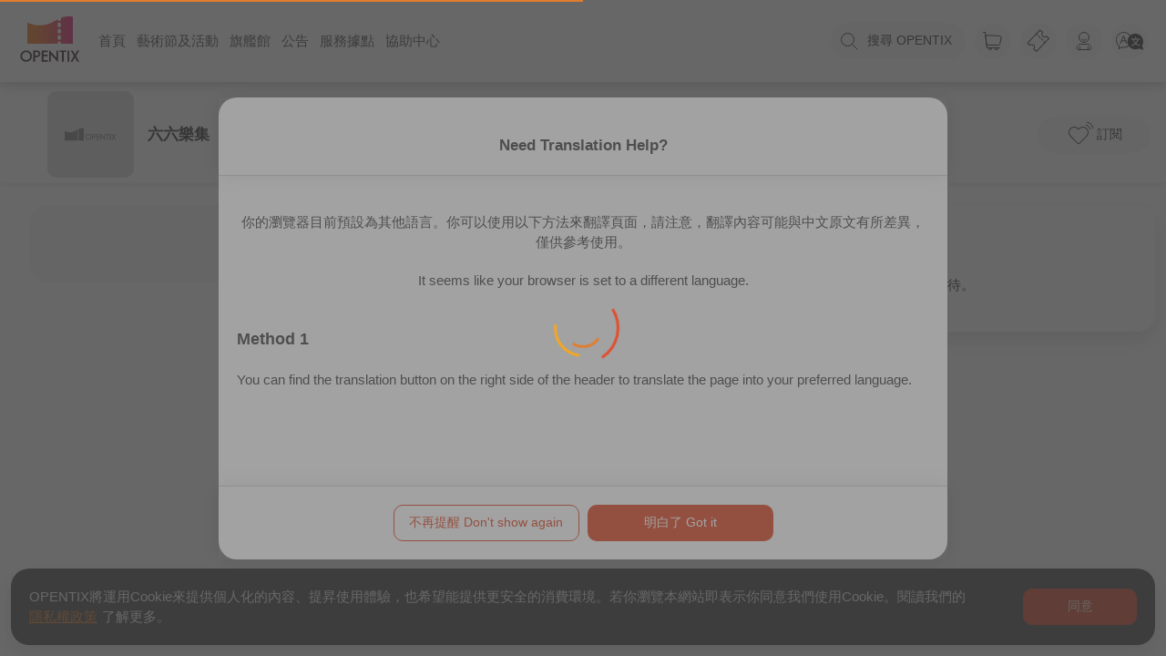

--- FILE ---
content_type: text/html; charset=utf-8
request_url: https://www.opentix.life/o/1703954015908126721
body_size: 57731
content:
<!doctype html>
<html lang="zh-Hant" data-n-head-ssr>
    <head >
        <title>六六樂集 — OPENTIX兩廳院文化生活</title><meta data-n-head="ssr" charset="utf-8"><meta data-n-head="ssr" name="viewport" content="width=device-width, initial-scale=1"><meta data-n-head="ssr" property="og:site_name" content="OPENTIX兩廳院文化生活"><meta data-n-head="ssr" charset="utf-8"><meta data-n-head="ssr" data-hid="robots" name="robots" content="true"><meta data-n-head="ssr" data-hid="title" property="title" content="六六樂集 — OPENTIX兩廳院文化生活"><meta data-n-head="ssr" data-hid="og:title" property="og:title" content="六六樂集 — OPENTIX兩廳院文化生活"><meta data-n-head="ssr" data-hid="description" name="description" content="準備中，敬請期待。"><meta data-n-head="ssr" data-hid="og:description" property="og:description" content="準備中，敬請期待。"><meta data-n-head="ssr" data-hid="og:type" property="og:type" content="website"><meta data-n-head="ssr" property="og:image:alt" content="六六樂集 — OPENTIX兩廳院文化生活"><meta data-n-head="ssr" data-hid="og:image" property="og:image" content="https://s3.resource.opentix.life/default/opentixPageDefault.png"><meta data-n-head="ssr" data-hid="og:url" property="og:url" content="https://www.opentix.life/o/1703954015908126721"><meta data-n-head="ssr" data-hid="keywords" name="keywords" content="六六樂集,undefined"><meta data-n-head="ssr" data-hid="article:tag" property="article:tag" content="六六樂集,undefined"><link data-n-head="ssr" rel="icon" type="image/x-icon" href="/favicon.ico"><link data-n-head="ssr" rel="stylesheet" href="https://service.opentix.life/app/assets/summer-note.css"><link data-n-head="ssr" data-hid="canonical" rel="canonical" href="https://www.opentix.life/o/1703954015908126721"><script data-n-head="ssr" src="https://code.jquery.com/jquery-3.7.1.min.js"></script><script data-n-head="ssr" src="https://pay.google.com/gp/p/js/pay.js"></script><script data-n-head="ssr" src="/player.js"></script><script data-n-head="ssr" src="https://translate.google.com/translate_a/element.js?cb=googleTranslateElementInit" type="text/javascript"></script><script data-n-head="ssr" data-hid="gtm-script">if(!window._gtm_init){window._gtm_init=1;(function(w,n,d,m,e,p){w[d]=(w[d]==1||n[d]=='yes'||n[d]==1||n[m]==1||(w[e]&&w[e][p]&&w[e][p]()))?1:0})(window,navigator,'doNotTrack','msDoNotTrack','external','msTrackingProtectionEnabled');(function(w,d,s,l,x,y){w[x]={};w._gtm_inject=function(i){if(w.doNotTrack||w[x][i])return;w[x][i]=1;w[l]=w[l]||[];w[l].push({'gtm.start':new Date().getTime(),event:'gtm.js'});var f=d.getElementsByTagName(s)[0],j=d.createElement(s);j.async=true;j.src='https://www.googletagmanager.com/gtm.js?id='+i;f.parentNode.insertBefore(j,f);};w[y]('GTM-WB2G9LD')})(window,document,'script','dataLayer','_gtm_ids','_gtm_inject')}</script><link rel="preload" href="/_nuxt/f6f1e63.js" as="script"><link rel="preload" href="/_nuxt/e8b30b5.js" as="script"><link rel="preload" href="/_nuxt/12939ad.js" as="script"><link rel="preload" href="/_nuxt/c5c5ae9.js" as="script"><link rel="preload" href="/_nuxt/104dbf4.js" as="script"><link rel="preload" href="/_nuxt/8d910eb.js" as="script"><link rel="preload" href="/_nuxt/7643a01.js" as="script"><style data-vue-ssr-id="56cacafe:0 3191d5ad:0 0bc045c1:0 5d96023b:0 6ce87cde:0 2d5b6d7a:0 253de27c:0 b6784754:0 46388264:0 832edd98:0 c84fb3f2:0 79c4d567:0 238e04c1:0 57febdc4:0 6a64fe53:0 16d49022:0">.bg-primary-after[data-v-e59be3b4]:after,.bg-primary-before[data-v-e59be3b4]:before,.bg-primary[data-v-e59be3b4]{background-color:#1e90ff}.bg-primary-after-transparency[data-v-e59be3b4]:after,.bg-primary-before-transparency[data-v-e59be3b4]:before,.bg-primary-transparency[data-v-e59be3b4]{background-color:rgba(30,144,255,.5)}.bg-secondary-after[data-v-e59be3b4]:after,.bg-secondary-before[data-v-e59be3b4]:before,.bg-secondary[data-v-e59be3b4]{background-color:#747474}.bg-secondary-after-transparency[data-v-e59be3b4]:after,.bg-secondary-before-transparency[data-v-e59be3b4]:before,.bg-secondary-transparency[data-v-e59be3b4]{background-color:hsla(0,0%,45.5%,.5)}.bg-third-after[data-v-e59be3b4]:after,.bg-third-before[data-v-e59be3b4]:before,.bg-third[data-v-e59be3b4]{background-color:#ccc}.bg-third-after-transparency[data-v-e59be3b4]:after,.bg-third-before-transparency[data-v-e59be3b4]:before,.bg-third-transparency[data-v-e59be3b4]{background-color:hsla(0,0%,80%,.5)}.bg-success-after[data-v-e59be3b4]:after,.bg-success-before[data-v-e59be3b4]:before,.bg-success[data-v-e59be3b4]{background-color:#9acd32}.bg-success-after-transparency[data-v-e59be3b4]:after,.bg-success-before-transparency[data-v-e59be3b4]:before,.bg-success-transparency[data-v-e59be3b4]{background-color:rgba(154,205,50,.5)}.bg-danger-after[data-v-e59be3b4]:after,.bg-danger-before[data-v-e59be3b4]:before,.bg-danger[data-v-e59be3b4]{background-color:#ff4500}.bg-danger-after-transparency[data-v-e59be3b4]:after,.bg-danger-before-transparency[data-v-e59be3b4]:before,.bg-danger-transparency[data-v-e59be3b4]{background-color:rgba(255,69,0,.5)}.bg-grey-after[data-v-e59be3b4]:after,.bg-grey-before[data-v-e59be3b4]:before,.bg-grey[data-v-e59be3b4]{background-color:#999}.bg-grey-after-transparency[data-v-e59be3b4]:after,.bg-grey-before-transparency[data-v-e59be3b4]:before,.bg-grey-transparency[data-v-e59be3b4]{background-color:hsla(0,0%,60%,.5)}.bg-info-after[data-v-e59be3b4]:after,.bg-info-before[data-v-e59be3b4]:before,.bg-info[data-v-e59be3b4]{background-color:#17a2b8}.bg-info-after-transparency[data-v-e59be3b4]:after,.bg-info-before-transparency[data-v-e59be3b4]:before,.bg-info-transparency[data-v-e59be3b4]{background-color:rgba(23,162,184,.5)}.bg-warning-after[data-v-e59be3b4]:after,.bg-warning-before[data-v-e59be3b4]:before,.bg-warning[data-v-e59be3b4]{background-color:#ffa300}.bg-warning-after-transparency[data-v-e59be3b4]:after,.bg-warning-before-transparency[data-v-e59be3b4]:before,.bg-warning-transparency[data-v-e59be3b4]{background-color:rgba(255,163,0,.5)}.bg-light-after[data-v-e59be3b4]:after,.bg-light-before[data-v-e59be3b4]:before,.bg-light[data-v-e59be3b4]{background-color:#f5f5f5}.bg-light-after-transparency[data-v-e59be3b4]:after,.bg-light-before-transparency[data-v-e59be3b4]:before,.bg-light-transparency[data-v-e59be3b4]{background-color:hsla(0,0%,96.1%,.5)}.bg-dark-after[data-v-e59be3b4]:after,.bg-dark-before[data-v-e59be3b4]:before,.bg-dark[data-v-e59be3b4]{background-color:#24292e}.bg-dark-after-transparency[data-v-e59be3b4]:after,.bg-dark-before-transparency[data-v-e59be3b4]:before,.bg-dark-transparency[data-v-e59be3b4]{background-color:rgba(36,41,46,.5)}.bg-default-after[data-v-e59be3b4]:after,.bg-default-before[data-v-e59be3b4]:before,.bg-default[data-v-e59be3b4]{background-color:#ccc}.bg-default-after-transparency[data-v-e59be3b4]:after,.bg-default-before-transparency[data-v-e59be3b4]:before,.bg-default-transparency[data-v-e59be3b4]{background-color:hsla(0,0%,80%,.5)}.bg-white-after[data-v-e59be3b4]:after,.bg-white-before[data-v-e59be3b4]:before,.bg-white[data-v-e59be3b4]{background-color:#fff}.bg-white-after-transparency[data-v-e59be3b4]:after,.bg-white-before-transparency[data-v-e59be3b4]:before,.bg-white-transparency[data-v-e59be3b4]{background-color:hsla(0,0%,100%,.5)}.bg-black-after[data-v-e59be3b4]:after,.bg-black-before[data-v-e59be3b4]:before,.bg-black[data-v-e59be3b4]{background-color:#000}.bg-black-after-transparency[data-v-e59be3b4]:after,.bg-black-before-transparency[data-v-e59be3b4]:before,.bg-black-transparency[data-v-e59be3b4]{background-color:rgba(0,0,0,.5)}.fill-primary path[data-v-e59be3b4]{fill:#1e90ff}.fill-secondary path[data-v-e59be3b4]{fill:#747474}.fill-third path[data-v-e59be3b4]{fill:#ccc}.fill-success path[data-v-e59be3b4]{fill:#9acd32}.fill-danger path[data-v-e59be3b4]{fill:#ff4500}.fill-grey path[data-v-e59be3b4]{fill:#999}.fill-info path[data-v-e59be3b4]{fill:#17a2b8}.fill-warning path[data-v-e59be3b4]{fill:#ffa300}.fill-light path[data-v-e59be3b4]{fill:#f5f5f5}.fill-dark path[data-v-e59be3b4]{fill:#24292e}.fill-default path[data-v-e59be3b4]{fill:#ccc}.fill-white path[data-v-e59be3b4]{fill:#fff}.fill-black path[data-v-e59be3b4]{fill:#000}.label[data-v-e59be3b4]{border-radius:2px;padding:2px 4px;color:#fff;font-size:.714em}.label-primary[data-v-e59be3b4],.label[data-v-e59be3b4]{background-color:#1e90ff}.label-primary-outline[data-v-e59be3b4]{background-color:transparent;border:1px solid #1e90ff;color:#1e90ff}.label-secondary[data-v-e59be3b4]{background-color:#747474}.label-secondary-outline[data-v-e59be3b4]{background-color:transparent;border:1px solid #747474;color:#747474}.label-third[data-v-e59be3b4]{background-color:#ccc}.label-third-outline[data-v-e59be3b4]{background-color:transparent;border:1px solid #ccc;color:#ccc}.label-success[data-v-e59be3b4]{background-color:#9acd32}.label-success-outline[data-v-e59be3b4]{background-color:transparent;border:1px solid #9acd32;color:#9acd32}.label-danger[data-v-e59be3b4]{background-color:#ff4500}.label-danger-outline[data-v-e59be3b4]{background-color:transparent;border:1px solid #ff4500;color:#ff4500}.label-grey[data-v-e59be3b4]{background-color:#999}.label-grey-outline[data-v-e59be3b4]{background-color:transparent;border:1px solid #999;color:#999}.label-info[data-v-e59be3b4]{background-color:#17a2b8}.label-info-outline[data-v-e59be3b4]{background-color:transparent;border:1px solid #17a2b8;color:#17a2b8}.label-warning[data-v-e59be3b4]{background-color:#ffa300}.label-warning-outline[data-v-e59be3b4]{background-color:transparent;border:1px solid #ffa300;color:#ffa300}.label-light[data-v-e59be3b4]{background-color:#f5f5f5}.label-light-outline[data-v-e59be3b4]{background-color:transparent;border:1px solid #f5f5f5;color:#f5f5f5}.label-dark[data-v-e59be3b4]{background-color:#24292e}.label-dark-outline[data-v-e59be3b4]{background-color:transparent;border:1px solid #24292e;color:#24292e}.label-default[data-v-e59be3b4]{background-color:#ccc}.label-default-outline[data-v-e59be3b4]{background-color:transparent;border:1px solid #ccc;color:#ccc}.label-white[data-v-e59be3b4]{background-color:#fff}.label-white-outline[data-v-e59be3b4]{background-color:transparent;border:1px solid #fff;color:#fff}.label-black[data-v-e59be3b4]{background-color:#000}.label-black-outline[data-v-e59be3b4]{background-color:transparent;border:1px solid #000;color:#000}.dot[data-v-e59be3b4]{width:6px;height:6px;border-radius:6px}.dot-primary[data-v-e59be3b4],.dot[data-v-e59be3b4]{background-color:#1e90ff}.dot-primary-outline[data-v-e59be3b4]{background-color:transparent;border:1px solid #1e90ff;color:#1e90ff}.dot-secondary[data-v-e59be3b4]{background-color:#747474}.dot-secondary-outline[data-v-e59be3b4]{background-color:transparent;border:1px solid #747474;color:#747474}.dot-third[data-v-e59be3b4]{background-color:#ccc}.dot-third-outline[data-v-e59be3b4]{background-color:transparent;border:1px solid #ccc;color:#ccc}.dot-success[data-v-e59be3b4]{background-color:#9acd32}.dot-success-outline[data-v-e59be3b4]{background-color:transparent;border:1px solid #9acd32;color:#9acd32}.dot-danger[data-v-e59be3b4]{background-color:#ff4500}.dot-danger-outline[data-v-e59be3b4]{background-color:transparent;border:1px solid #ff4500;color:#ff4500}.dot-grey[data-v-e59be3b4]{background-color:#999}.dot-grey-outline[data-v-e59be3b4]{background-color:transparent;border:1px solid #999;color:#999}.dot-info[data-v-e59be3b4]{background-color:#17a2b8}.dot-info-outline[data-v-e59be3b4]{background-color:transparent;border:1px solid #17a2b8;color:#17a2b8}.dot-warning[data-v-e59be3b4]{background-color:#ffa300}.dot-warning-outline[data-v-e59be3b4]{background-color:transparent;border:1px solid #ffa300;color:#ffa300}.dot-light[data-v-e59be3b4]{background-color:#f5f5f5}.dot-light-outline[data-v-e59be3b4]{background-color:transparent;border:1px solid #f5f5f5;color:#f5f5f5}.dot-dark[data-v-e59be3b4]{background-color:#24292e}.dot-dark-outline[data-v-e59be3b4]{background-color:transparent;border:1px solid #24292e;color:#24292e}.dot-default[data-v-e59be3b4]{background-color:#ccc}.dot-default-outline[data-v-e59be3b4]{background-color:transparent;border:1px solid #ccc;color:#ccc}.dot-white[data-v-e59be3b4]{background-color:#fff}.dot-white-outline[data-v-e59be3b4]{background-color:transparent;border:1px solid #fff;color:#fff}.dot-black[data-v-e59be3b4]{background-color:#000}.dot-black-outline[data-v-e59be3b4]{background-color:transparent;border:1px solid #000;color:#000}a[data-v-e59be3b4]{color:#1e90ff;text-decoration:none}a[data-v-e59be3b4]:focus,a[data-v-e59be3b4]:hover{text-decoration:underline}.btn[data-v-e59be3b4]{border:1px solid transparent;outline:none;cursor:pointer;transition:all .25s cubic-bezier(.645,.045,.355,1);background-color:#1e90ff;color:#fff;display:inline-block;border-radius:8px;line-height:1;box-sizing:border-box;padding:12px 20px;font-size:1em;font-weight:inherit;margin:0;-webkit-user-select:none;-moz-user-select:none;-ms-user-select:none;user-select:none;width:auto;overflow:visible;-webkit-font-smoothing:inherit;text-decoration:none;-moz-osx-font-smoothing:inherit}.btn[data-v-e59be3b4]:focus,.btn[data-v-e59be3b4]:hover{background-color:#0077ea}.btn.active[data-v-e59be3b4]{background-color:#1e90ff}.btn.active[data-v-e59be3b4],.btn[data-v-e59be3b4]:focus{box-shadow:0 0 0 .143rem rgba(30,144,255,.5)}.btn.active[data-v-e59be3b4],.btn[data-v-e59be3b4]:focus,.btn[data-v-e59be3b4]:hover{text-decoration:none}.btn--rounded[data-v-e59be3b4]{border-radius:50px}.btn--block[data-v-e59be3b4]{width:100%}.btn--lg[data-v-e59be3b4]{padding:16px 22px;font-size:1.143em}.btn--md[data-v-e59be3b4]{padding:10px 20px;font-size:1em}.btn--sm[data-v-e59be3b4]{padding:9px 15px;font-size:.857em}.btn--mini[data-v-e59be3b4]{padding:7px 15px;font-size:.857em}.btn--fab[data-v-e59be3b4]{border-radius:50%;padding:0;height:40px;width:40px}.btn--fab.btn--lg[data-v-e59be3b4]{height:50px;width:50px}.btn--fab.btn--md[data-v-e59be3b4]{height:36px;width:36px}.btn--fab.btn--sm[data-v-e59be3b4]{height:32px;width:32px}.btn--fab.btn--mini[data-v-e59be3b4]{height:28px;width:28px}.btn--light[data-v-e59be3b4],.btn--white[data-v-e59be3b4]{color:#747474}.btn--primary[data-v-e59be3b4]{background-color:#1e90ff}.btn--primary[data-v-e59be3b4]:focus,.btn--primary[data-v-e59be3b4]:hover{background-color:#0077ea}.btn--primary.active[data-v-e59be3b4]{background-color:#1e90ff}.btn--primary.active[data-v-e59be3b4],.btn--primary[data-v-e59be3b4]:focus{box-shadow:0 0 0 .143rem rgba(30,144,255,.5)}.btn--primary--outline[data-v-e59be3b4]{background-color:rgba(30,144,255,.05);border:1px solid #1e90ff;color:#1e90ff}.btn--primary--outline.active[data-v-e59be3b4],.btn--primary--outline[data-v-e59be3b4]:focus,.btn--primary--outline[data-v-e59be3b4]:hover{background-color:#1e90ff;color:#fff}.btn--primary--outline.active[data-v-e59be3b4],.btn--primary--outline[data-v-e59be3b4]:focus{box-shadow:0 0 0 .143rem rgba(30,144,255,.5)}.btn--secondary[data-v-e59be3b4]{background-color:#747474}.btn--secondary[data-v-e59be3b4]:focus,.btn--secondary[data-v-e59be3b4]:hover{background-color:#5b5b5b}.btn--secondary.active[data-v-e59be3b4]{background-color:#747474}.btn--secondary.active[data-v-e59be3b4],.btn--secondary[data-v-e59be3b4]:focus{box-shadow:0 0 0 .143rem hsla(0,0%,45.5%,.5)}.btn--secondary--outline[data-v-e59be3b4]{background-color:hsla(0,0%,45.5%,.05);border:1px solid #747474;color:#747474}.btn--secondary--outline.active[data-v-e59be3b4],.btn--secondary--outline[data-v-e59be3b4]:focus,.btn--secondary--outline[data-v-e59be3b4]:hover{background-color:#747474;color:#fff}.btn--secondary--outline.active[data-v-e59be3b4],.btn--secondary--outline[data-v-e59be3b4]:focus{box-shadow:0 0 0 .143rem hsla(0,0%,45.5%,.5)}.btn--third[data-v-e59be3b4]{background-color:#ccc}.btn--third[data-v-e59be3b4]:focus,.btn--third[data-v-e59be3b4]:hover{background-color:#b3b3b3}.btn--third.active[data-v-e59be3b4]{background-color:#ccc}.btn--third.active[data-v-e59be3b4],.btn--third[data-v-e59be3b4]:focus{box-shadow:0 0 0 .143rem hsla(0,0%,80%,.5)}.btn--third--outline[data-v-e59be3b4]{background-color:hsla(0,0%,80%,.05);border:1px solid #ccc;color:#ccc}.btn--third--outline.active[data-v-e59be3b4],.btn--third--outline[data-v-e59be3b4]:focus,.btn--third--outline[data-v-e59be3b4]:hover{background-color:#ccc;color:#fff}.btn--third--outline.active[data-v-e59be3b4],.btn--third--outline[data-v-e59be3b4]:focus{box-shadow:0 0 0 .143rem hsla(0,0%,80%,.5)}.btn--success[data-v-e59be3b4]{background-color:#9acd32}.btn--success[data-v-e59be3b4]:focus,.btn--success[data-v-e59be3b4]:hover{background-color:#7ba428}.btn--success.active[data-v-e59be3b4]{background-color:#9acd32}.btn--success.active[data-v-e59be3b4],.btn--success[data-v-e59be3b4]:focus{box-shadow:0 0 0 .143rem rgba(154,205,50,.5)}.btn--success--outline[data-v-e59be3b4]{background-color:rgba(154,205,50,.05);border:1px solid #9acd32;color:#9acd32}.btn--success--outline.active[data-v-e59be3b4],.btn--success--outline[data-v-e59be3b4]:focus,.btn--success--outline[data-v-e59be3b4]:hover{background-color:#9acd32;color:#fff}.btn--success--outline.active[data-v-e59be3b4],.btn--success--outline[data-v-e59be3b4]:focus{box-shadow:0 0 0 .143rem rgba(154,205,50,.5)}.btn--danger[data-v-e59be3b4]{background-color:#ff4500}.btn--danger[data-v-e59be3b4]:focus,.btn--danger[data-v-e59be3b4]:hover{background-color:#cc3700}.btn--danger.active[data-v-e59be3b4]{background-color:#ff4500}.btn--danger.active[data-v-e59be3b4],.btn--danger[data-v-e59be3b4]:focus{box-shadow:0 0 0 .143rem rgba(255,69,0,.5)}.btn--danger--outline[data-v-e59be3b4]{background-color:rgba(255,69,0,.05);border:1px solid #ff4500;color:#ff4500}.btn--danger--outline.active[data-v-e59be3b4],.btn--danger--outline[data-v-e59be3b4]:focus,.btn--danger--outline[data-v-e59be3b4]:hover{background-color:#ff4500;color:#fff}.btn--danger--outline.active[data-v-e59be3b4],.btn--danger--outline[data-v-e59be3b4]:focus{box-shadow:0 0 0 .143rem rgba(255,69,0,.5)}.btn--grey[data-v-e59be3b4]{background-color:#999}.btn--grey[data-v-e59be3b4]:focus,.btn--grey[data-v-e59be3b4]:hover{background-color:grey}.btn--grey.active[data-v-e59be3b4]{background-color:#999}.btn--grey.active[data-v-e59be3b4],.btn--grey[data-v-e59be3b4]:focus{box-shadow:0 0 0 .143rem hsla(0,0%,60%,.5)}.btn--grey--outline[data-v-e59be3b4]{background-color:hsla(0,0%,60%,.05);border:1px solid #999;color:#999}.btn--grey--outline.active[data-v-e59be3b4],.btn--grey--outline[data-v-e59be3b4]:focus,.btn--grey--outline[data-v-e59be3b4]:hover{background-color:#999;color:#fff}.btn--grey--outline.active[data-v-e59be3b4],.btn--grey--outline[data-v-e59be3b4]:focus{box-shadow:0 0 0 .143rem hsla(0,0%,60%,.5)}.btn--info[data-v-e59be3b4]{background-color:#17a2b8}.btn--info[data-v-e59be3b4]:focus,.btn--info[data-v-e59be3b4]:hover{background-color:#117a8b}.btn--info.active[data-v-e59be3b4]{background-color:#17a2b8}.btn--info.active[data-v-e59be3b4],.btn--info[data-v-e59be3b4]:focus{box-shadow:0 0 0 .143rem rgba(23,162,184,.5)}.btn--info--outline[data-v-e59be3b4]{background-color:rgba(23,162,184,.05);border:1px solid #17a2b8;color:#17a2b8}.btn--info--outline.active[data-v-e59be3b4],.btn--info--outline[data-v-e59be3b4]:focus,.btn--info--outline[data-v-e59be3b4]:hover{background-color:#17a2b8;color:#fff}.btn--info--outline.active[data-v-e59be3b4],.btn--info--outline[data-v-e59be3b4]:focus{box-shadow:0 0 0 .143rem rgba(23,162,184,.5)}.btn--warning[data-v-e59be3b4]{background-color:#ffa300}.btn--warning[data-v-e59be3b4]:focus,.btn--warning[data-v-e59be3b4]:hover{background-color:#cc8200}.btn--warning.active[data-v-e59be3b4]{background-color:#ffa300}.btn--warning.active[data-v-e59be3b4],.btn--warning[data-v-e59be3b4]:focus{box-shadow:0 0 0 .143rem rgba(255,163,0,.5)}.btn--warning--outline[data-v-e59be3b4]{background-color:rgba(255,163,0,.05);border:1px solid #ffa300;color:#ffa300}.btn--warning--outline.active[data-v-e59be3b4],.btn--warning--outline[data-v-e59be3b4]:focus,.btn--warning--outline[data-v-e59be3b4]:hover{background-color:#ffa300;color:#fff}.btn--warning--outline.active[data-v-e59be3b4],.btn--warning--outline[data-v-e59be3b4]:focus{box-shadow:0 0 0 .143rem rgba(255,163,0,.5)}.btn--light[data-v-e59be3b4]{background-color:#f5f5f5}.btn--light[data-v-e59be3b4]:focus,.btn--light[data-v-e59be3b4]:hover{background-color:#dcdcdc}.btn--light.active[data-v-e59be3b4]{background-color:#f5f5f5}.btn--light.active[data-v-e59be3b4],.btn--light[data-v-e59be3b4]:focus{box-shadow:0 0 0 .143rem hsla(0,0%,96.1%,.5)}.btn--light--outline[data-v-e59be3b4]{background-color:hsla(0,0%,96.1%,.05);border:1px solid #f5f5f5;color:#f5f5f5}.btn--light--outline.active[data-v-e59be3b4],.btn--light--outline[data-v-e59be3b4]:focus,.btn--light--outline[data-v-e59be3b4]:hover{background-color:#f5f5f5;color:#fff}.btn--light--outline.active[data-v-e59be3b4],.btn--light--outline[data-v-e59be3b4]:focus{box-shadow:0 0 0 .143rem hsla(0,0%,96.1%,.5)}.btn--dark[data-v-e59be3b4]{background-color:#24292e}.btn--dark[data-v-e59be3b4]:focus,.btn--dark[data-v-e59be3b4]:hover{background-color:#0e1011}.btn--dark.active[data-v-e59be3b4]{background-color:#24292e}.btn--dark.active[data-v-e59be3b4],.btn--dark[data-v-e59be3b4]:focus{box-shadow:0 0 0 .143rem rgba(36,41,46,.5)}.btn--dark--outline[data-v-e59be3b4]{background-color:rgba(36,41,46,.05);border:1px solid #24292e;color:#24292e}.btn--dark--outline.active[data-v-e59be3b4],.btn--dark--outline[data-v-e59be3b4]:focus,.btn--dark--outline[data-v-e59be3b4]:hover{background-color:#24292e;color:#fff}.btn--dark--outline.active[data-v-e59be3b4],.btn--dark--outline[data-v-e59be3b4]:focus{box-shadow:0 0 0 .143rem rgba(36,41,46,.5)}.btn--default[data-v-e59be3b4]{background-color:#ccc}.btn--default[data-v-e59be3b4]:focus,.btn--default[data-v-e59be3b4]:hover{background-color:#b3b3b3}.btn--default.active[data-v-e59be3b4]{background-color:#ccc}.btn--default.active[data-v-e59be3b4],.btn--default[data-v-e59be3b4]:focus{box-shadow:0 0 0 .143rem hsla(0,0%,80%,.5)}.btn--default--outline[data-v-e59be3b4]{background-color:hsla(0,0%,80%,.05);border:1px solid #ccc;color:#ccc}.btn--default--outline.active[data-v-e59be3b4],.btn--default--outline[data-v-e59be3b4]:focus,.btn--default--outline[data-v-e59be3b4]:hover{background-color:#ccc;color:#fff}.btn--default--outline.active[data-v-e59be3b4],.btn--default--outline[data-v-e59be3b4]:focus{box-shadow:0 0 0 .143rem hsla(0,0%,80%,.5)}.btn--white[data-v-e59be3b4]{background-color:#fff}.btn--white[data-v-e59be3b4]:focus,.btn--white[data-v-e59be3b4]:hover{background-color:#e6e6e6}.btn--white.active[data-v-e59be3b4]{background-color:#fff}.btn--white.active[data-v-e59be3b4],.btn--white[data-v-e59be3b4]:focus{box-shadow:0 0 0 .143rem hsla(0,0%,100%,.5)}.btn--white--outline[data-v-e59be3b4]{background-color:hsla(0,0%,100%,.05);border:1px solid #fff;color:#fff}.btn--white--outline.active[data-v-e59be3b4],.btn--white--outline[data-v-e59be3b4]:focus,.btn--white--outline[data-v-e59be3b4]:hover{background-color:#fff;color:#fff}.btn--white--outline.active[data-v-e59be3b4],.btn--white--outline[data-v-e59be3b4]:focus{box-shadow:0 0 0 .143rem hsla(0,0%,100%,.5)}.btn--black.active[data-v-e59be3b4],.btn--black[data-v-e59be3b4],.btn--black[data-v-e59be3b4]:focus,.btn--black[data-v-e59be3b4]:hover{background-color:#000}.btn--black.active[data-v-e59be3b4],.btn--black[data-v-e59be3b4]:focus{box-shadow:0 0 0 .143rem rgba(0,0,0,.5)}.btn--black--outline[data-v-e59be3b4]{background-color:rgba(0,0,0,.05);border:1px solid #000;color:#000}.btn--black--outline.active[data-v-e59be3b4],.btn--black--outline[data-v-e59be3b4]:focus,.btn--black--outline[data-v-e59be3b4]:hover{background-color:#000;color:#fff}.btn--black--outline.active[data-v-e59be3b4],.btn--black--outline[data-v-e59be3b4]:focus{box-shadow:0 0 0 .143rem rgba(0,0,0,.5)}.btn--default--outline[data-v-e59be3b4]{color:#747474}.btn--disabled[data-v-e59be3b4]:disabled{box-shadow:none;background-color:#ccc;border:1px solid #ccc;color:#fff;cursor:not-allowed}.badge[data-v-e59be3b4]{background:#999;height:22px;line-height:22px;border-radius:22px;padding:0 5px;font-size:.857em;color:#888;font-weight:500}.badge-primary[data-v-e59be3b4]{background-color:#1e90ff;color:#fff}.badge-secondary[data-v-e59be3b4]{background-color:#747474;color:#fff}.badge-third[data-v-e59be3b4]{background-color:#ccc;color:#fff}.badge-success[data-v-e59be3b4]{background-color:#9acd32;color:#fff}.badge-danger[data-v-e59be3b4]{background-color:#ff4500;color:#fff}.badge-grey[data-v-e59be3b4]{background-color:#999;color:#fff}.badge-info[data-v-e59be3b4]{background-color:#17a2b8;color:#fff}.badge-warning[data-v-e59be3b4]{background-color:#ffa300;color:#fff}.badge-light[data-v-e59be3b4]{background-color:#f5f5f5;color:#fff}.badge-dark[data-v-e59be3b4]{background-color:#24292e;color:#fff}.badge-default[data-v-e59be3b4]{background-color:#ccc;color:#fff}.badge-white[data-v-e59be3b4]{background-color:#fff;color:#fff}.badge-black[data-v-e59be3b4]{background-color:#000;color:#fff}table.md[data-v-e59be3b4]{border-spacing:0;border-radius:8px;border-collapse:collapse;width:100%;table-layout:fixed;word-wrap:break-word;overflow:hidden;word-break:break-all;margin-top:0;margin-bottom:16px;font-size:1em;box-shadow:0 0 8px rgba(0,0,0,.2)}table.md tr[data-v-e59be3b4]{background-color:#fff;width:100%}table.md tr td[data-v-e59be3b4],table.md tr th[data-v-e59be3b4]{padding:6px 13px;text-align:left}table.md tr[data-v-e59be3b4]:nth-child(2n){background-color:#f2f2f2}.is-dark table.md[data-v-e59be3b4]{color:#f2f2f2}.is-dark table.md tr[data-v-e59be3b4]{background-color:#21222e}.is-dark table.md tr[data-v-e59be3b4]:nth-child(2n){background-color:#2e2f40}.is-dark table.md tr td.text-muted[data-v-e59be3b4]{color:hsla(0,0%,100%,.3)}.slide-enter-active[data-v-e59be3b4],.slide-leave-active[data-v-e59be3b4]{opacity:1;z-index:998;transition:all .3s;transform:translateY(0)}.slide-enter[data-v-e59be3b4],.slide-leave-to[data-v-e59be3b4]{opacity:0;z-index:998;transform:translateY(-20px)}.tags-enter-active[data-v-e59be3b4],.tags-leave-active[data-v-e59be3b4]{opacity:1;transition:all .3s;position:absolute;transform:translateY(0)}.tags-enter[data-v-e59be3b4],.tags-leave-to[data-v-e59be3b4]{opacity:0;transform:translateX(-100%)}.slideinvert-enter-active[data-v-e59be3b4],.slideinvert-leave-active[data-v-e59be3b4]{opacity:1;z-index:998;transition:all .3s;transform:translateY(0)}.slideinvert-enter[data-v-e59be3b4],.slideinvert-leave-to[data-v-e59be3b4]{opacity:0;z-index:998;transform:translateY(40px)}.slidenext-enter-active[data-v-e59be3b4],.slidenext-leave-active[data-v-e59be3b4],.slideprev-enter-active[data-v-e59be3b4],.slideprev-leave-active[data-v-e59be3b4]{position:absolute;transition:all .3s}.slidenext-enter[data-v-e59be3b4],.slideprev-leave-to[data-v-e59be3b4]{transform:translateX(100%)}.slidenext-leave-to[data-v-e59be3b4],.slideprev-enter[data-v-e59be3b4]{transform:translateX(-100%)}.slidevnext-enter-active[data-v-e59be3b4],.slidevnext-leave-active[data-v-e59be3b4],.slidevprev-enter-active[data-v-e59be3b4],.slidevprev-leave-active[data-v-e59be3b4]{position:absolute;transition:all .3s}.slidevnext-enter[data-v-e59be3b4],.slidevprev-leave-to[data-v-e59be3b4]{transform:translateY(100%);opacity:0}.slidevnext-leave-to[data-v-e59be3b4],.slidevprev-enter[data-v-e59be3b4]{transform:translateY(-100%);opacity:0}@media screen and (max-width:415px){.slide-enter-active[data-v-e59be3b4],.slide-leave-active[data-v-e59be3b4],.slideinvert-enter-active[data-v-e59be3b4],.slideinvert-leave-active[data-v-e59be3b4]{transition:all 0s}}.spinner-anim[data-v-e59be3b4]{-webkit-animation:spin-data-v-e59be3b4 .6s linear infinite;animation:spin-data-v-e59be3b4 .6s linear infinite}@-webkit-keyframes spin-data-v-e59be3b4{0%{transform:rotate(0deg)}to{transform:rotate(1turn)}}@keyframes spin-data-v-e59be3b4{0%{transform:rotate(0deg)}to{transform:rotate(1turn)}}.dialog-fade-enter-active .dialog-animation[data-v-e59be3b4]{-webkit-animation:dialog-fade-in-data-v-e59be3b4 .4s;animation:dialog-fade-in-data-v-e59be3b4 .4s}.dialog-fade-leave-active .dialog-animation[data-v-e59be3b4]{-webkit-animation:dialog-fade-out-data-v-e59be3b4 .4s;animation:dialog-fade-out-data-v-e59be3b4 .4s}@-webkit-keyframes dialog-fade-in-data-v-e59be3b4{0%{transform:translate3d(0,-30px,0);opacity:0}to{transform:translateZ(0);opacity:1}}@keyframes dialog-fade-in-data-v-e59be3b4{0%{transform:translate3d(0,-30px,0);opacity:0}to{transform:translateZ(0);opacity:1}}@-webkit-keyframes dialog-fade-out-data-v-e59be3b4{0%{transform:translateZ(0);opacity:1}to{transform:translate3d(0,-30px,0);opacity:0}}@keyframes dialog-fade-out-data-v-e59be3b4{0%{transform:translateZ(0);opacity:1}to{transform:translate3d(0,-30px,0);opacity:0}}.expand-enter-active[data-v-e59be3b4],.expand-leave-active[data-v-e59be3b4]{transition:.3s ease-in-out;transition-property:opacity,height;overflow:hidden}.expand-enter[data-v-e59be3b4],.expand-leave-to[data-v-e59be3b4]{height:0;opacity:0}.scale-enter-active[data-v-e59be3b4],.scale-leave-active[data-v-e59be3b4]{opacity:1;z-index:1;transition:all .3s cubic-bezier(.4,.52,.26,.9)}.scale-enter[data-v-e59be3b4],.scale-leave-to[data-v-e59be3b4]{opacity:.4;z-index:1;transform:scale(0)}@-webkit-keyframes loading-data-v-e59be3b4{0%{left:-200px;width:30%}50%{width:30%}70%{width:70%}80%{left:50%}95%{left:120%}to{left:100%}}.flip-list-move[data-v-e59be3b4]{transition:transform .6s}.over-hid[data-v-e59be3b4]{overflow:hidden}.pos-r[data-v-e59be3b4]{position:relative}.pos-a[data-v-e59be3b4]{position:absolute}.flex[data-v-e59be3b4]{display:flex}.flex.fluid[data-v-e59be3b4]{width:100%}.flex.direction-column[data-v-e59be3b4]{flex-direction:column}.flex.direction-column-reverse[data-v-e59be3b4]{flex-direction:column-reverse}.flex.direction-row[data-v-e59be3b4]{flex-direction:row}.flex.direction-row-reverse[data-v-e59be3b4]{flex-direction:row-reverse}.flex.align-center[data-v-e59be3b4]{align-items:center}.flex.align-start[data-v-e59be3b4]{align-items:flex-start}.flex.align-end[data-v-e59be3b4]{align-items:flex-end}.flex.justify-start[data-v-e59be3b4]{justify-content:flex-start}.flex.justify-end[data-v-e59be3b4]{justify-content:flex-end}.flex.justify-center[data-v-e59be3b4]{justify-content:center}.flex.space-between[data-v-e59be3b4]{justify-content:space-between}.flex.space-around[data-v-e59be3b4]{justify-content:space-around}.flex.flex-center[data-v-e59be3b4]{justify-content:center;align-items:center}.flex.flex--wrap[data-v-e59be3b4]{flex-wrap:wrap}.flex.flex--grow[data-v-e59be3b4]{flex-grow:1}.flex-fill[data-v-e59be3b4]{flex:0 1 auto}.flex-fixed[data-v-e59be3b4]{flex:0 0 auto}.flex-1[data-v-e59be3b4]{flex:1}.flex-100[data-v-e59be3b4]{flex:0 1 100%}.flex-75[data-v-e59be3b4]{flex:0 1 75%}.flex-50[data-v-e59be3b4]{flex:0 1 50%}.flex-33[data-v-e59be3b4]{flex:0 1 33.33%}.flex-25[data-v-e59be3b4]{flex:0 1 25%}.flex-20[data-v-e59be3b4]{flex:0 1 20%}.flex-16[data-v-e59be3b4]{flex:0 1 16.66%}.text-muted-white[data-v-e59be3b4]{color:hsla(0,0%,100%,.54)}.text-muted[data-v-e59be3b4]{color:rgba(0,0,0,.54)}.is-dark .text-muted[data-v-e59be3b4]{color:hsla(0,0%,100%,.54)}.text-strong[data-v-e59be3b4]{font-weight:500}.text-center[data-v-e59be3b4]{text-align:center}.text-left[data-v-e59be3b4]{text-align:left}.text-right[data-v-e59be3b4]{text-align:right}.text-primary[data-v-e59be3b4]{color:#1e90ff}.text-secondary[data-v-e59be3b4]{color:#747474}.text-third[data-v-e59be3b4]{color:#ccc}.text-success[data-v-e59be3b4]{color:#9acd32}.text-danger[data-v-e59be3b4]{color:#ff4500}.text-grey[data-v-e59be3b4]{color:#999}.text-info[data-v-e59be3b4]{color:#17a2b8}.text-warning[data-v-e59be3b4]{color:#ffa300}.text-light[data-v-e59be3b4]{color:#f5f5f5}.text-dark[data-v-e59be3b4]{color:#24292e}.text-default[data-v-e59be3b4]{color:#ccc}.text-white[data-v-e59be3b4]{color:#fff}.text-black[data-v-e59be3b4]{color:#000}.dots-text[data-v-e59be3b4]{text-overflow:ellipsis;white-space:nowrap;overflow:hidden}.dots-text-3[data-v-e59be3b4]{overflow:hidden;position:relative;line-height:1.3em;max-height:3.9em;text-align:justify;margin-right:-1em;padding-right:1em}.dots-text-3[data-v-e59be3b4]:before{content:"...";position:absolute;right:3px;bottom:2px}.dots-text-3[data-v-e59be3b4]:after{content:"";position:absolute;right:0;width:1em;height:1em;margin-top:.2em;background:#fff}.dots-text-2[data-v-e59be3b4]{overflow:hidden;position:relative;line-height:1.3em;max-height:2.6em;text-align:justify;margin-right:-1em;padding-right:1em}.dots-text-2[data-v-e59be3b4]:before{content:"...";position:absolute;right:3px;bottom:2px}.dots-text-2[data-v-e59be3b4]:after{content:"";position:absolute;right:0;width:1em;height:1em;margin-top:.2em;background:#fff}.container[data-v-e59be3b4]{width:100%;padding-right:15px;padding-left:15px;margin-right:auto;margin-left:auto}@media(max-width:768px){.container[data-v-e59be3b4]{max-width:100%}}@media(min-width:768px){.container[data-v-e59be3b4]{max-width:768px}}@media(min-width:1024px){.container[data-v-e59be3b4]{max-width:1024px}}@media(min-width:1440px){.container[data-v-e59be3b4]{max-width:1440px}}@media(min-width:2560px){.container[data-v-e59be3b4]{max-width:2560px}}.pr-0[data-v-e59be3b4]{padding-right:0}.pt-0[data-v-e59be3b4]{padding-top:0}.pb-0[data-v-e59be3b4]{padding-bottom:0}.pl-0[data-v-e59be3b4]{padding-left:0}.px-0[data-v-e59be3b4]{padding-left:0;padding-right:0}.py-0[data-v-e59be3b4]{padding-top:0;padding-bottom:0}.p-0[data-v-e59be3b4]{padding:0}.pr-1[data-v-e59be3b4]{padding-right:.25rem}.pt-1[data-v-e59be3b4]{padding-top:.25rem}.pb-1[data-v-e59be3b4]{padding-bottom:.25rem}.pl-1[data-v-e59be3b4]{padding-left:.25rem}.px-1[data-v-e59be3b4]{padding-left:.25rem;padding-right:.25rem}.py-1[data-v-e59be3b4]{padding-top:.25rem;padding-bottom:.25rem}.p-1[data-v-e59be3b4]{padding:.25rem}.pr-2[data-v-e59be3b4]{padding-right:.5rem}.pt-2[data-v-e59be3b4]{padding-top:.5rem}.pb-2[data-v-e59be3b4]{padding-bottom:.5rem}.pl-2[data-v-e59be3b4]{padding-left:.5rem}.px-2[data-v-e59be3b4]{padding-left:.5rem;padding-right:.5rem}.py-2[data-v-e59be3b4]{padding-top:.5rem;padding-bottom:.5rem}.p-2[data-v-e59be3b4]{padding:.5rem}.pr-3[data-v-e59be3b4]{padding-right:1rem}.pt-3[data-v-e59be3b4]{padding-top:1rem}.pb-3[data-v-e59be3b4]{padding-bottom:1rem}.pl-3[data-v-e59be3b4]{padding-left:1rem}.px-3[data-v-e59be3b4]{padding-left:1rem;padding-right:1rem}.py-3[data-v-e59be3b4]{padding-top:1rem;padding-bottom:1rem}.p-3[data-v-e59be3b4]{padding:1rem}.pr-4[data-v-e59be3b4]{padding-right:1.5rem}.pt-4[data-v-e59be3b4]{padding-top:1.5rem}.pb-4[data-v-e59be3b4]{padding-bottom:1.5rem}.pl-4[data-v-e59be3b4]{padding-left:1.5rem}.px-4[data-v-e59be3b4]{padding-left:1.5rem;padding-right:1.5rem}.py-4[data-v-e59be3b4]{padding-top:1.5rem;padding-bottom:1.5rem}.p-4[data-v-e59be3b4]{padding:1.5rem}.pr-5[data-v-e59be3b4]{padding-right:3rem}.pt-5[data-v-e59be3b4]{padding-top:3rem}.pb-5[data-v-e59be3b4]{padding-bottom:3rem}.pl-5[data-v-e59be3b4]{padding-left:3rem}.px-5[data-v-e59be3b4]{padding-left:3rem;padding-right:3rem}.py-5[data-v-e59be3b4]{padding-top:3rem;padding-bottom:3rem}.p-5[data-v-e59be3b4]{padding:3rem}.mr-0[data-v-e59be3b4]{margin-right:0}.mt-0[data-v-e59be3b4]{margin-top:0}.mb-0[data-v-e59be3b4]{margin-bottom:0}.ml-0[data-v-e59be3b4]{margin-left:0}.mx-0[data-v-e59be3b4]{margin-left:0;margin-right:0}.my-0[data-v-e59be3b4]{margin-top:0;margin-bottom:0}.m-0[data-v-e59be3b4]{margin:0}.mr-1[data-v-e59be3b4]{margin-right:.25rem}.mt-1[data-v-e59be3b4]{margin-top:.25rem}.mb-1[data-v-e59be3b4]{margin-bottom:.25rem}.ml-1[data-v-e59be3b4]{margin-left:.25rem}.mx-1[data-v-e59be3b4]{margin-left:.25rem;margin-right:.25rem}.my-1[data-v-e59be3b4]{margin-top:.25rem;margin-bottom:.25rem}.m-1[data-v-e59be3b4]{margin:.25rem}.mr-2[data-v-e59be3b4]{margin-right:.5rem}.mt-2[data-v-e59be3b4]{margin-top:.5rem}.mb-2[data-v-e59be3b4]{margin-bottom:.5rem}.ml-2[data-v-e59be3b4]{margin-left:.5rem}.mx-2[data-v-e59be3b4]{margin-left:.5rem;margin-right:.5rem}.my-2[data-v-e59be3b4]{margin-top:.5rem;margin-bottom:.5rem}.m-2[data-v-e59be3b4]{margin:.5rem}.mr-3[data-v-e59be3b4]{margin-right:1rem}.mt-3[data-v-e59be3b4]{margin-top:1rem}.mb-3[data-v-e59be3b4]{margin-bottom:1rem}.ml-3[data-v-e59be3b4]{margin-left:1rem}.mx-3[data-v-e59be3b4]{margin-left:1rem;margin-right:1rem}.my-3[data-v-e59be3b4]{margin-top:1rem;margin-bottom:1rem}.m-3[data-v-e59be3b4]{margin:1rem}.mr-4[data-v-e59be3b4]{margin-right:1.5rem}.mt-4[data-v-e59be3b4]{margin-top:1.5rem}.mb-4[data-v-e59be3b4]{margin-bottom:1.5rem}.ml-4[data-v-e59be3b4]{margin-left:1.5rem}.mx-4[data-v-e59be3b4]{margin-left:1.5rem;margin-right:1.5rem}.my-4[data-v-e59be3b4]{margin-top:1.5rem;margin-bottom:1.5rem}.m-4[data-v-e59be3b4]{margin:1.5rem}.mr-5[data-v-e59be3b4]{margin-right:3rem}.mt-5[data-v-e59be3b4]{margin-top:3rem}.mb-5[data-v-e59be3b4]{margin-bottom:3rem}.ml-5[data-v-e59be3b4]{margin-left:3rem}.mx-5[data-v-e59be3b4]{margin-left:3rem;margin-right:3rem}.my-5[data-v-e59be3b4]{margin-top:3rem;margin-bottom:3rem}.m-5[data-v-e59be3b4]{margin:3rem}.h-100[data-v-e59be3b4]{height:100%}.mh-100[data-v-e59be3b4]{max-height:100%}.w-100[data-v-e59be3b4]{width:100%}.mw-100[data-v-e59be3b4]{max-width:100%}.m-h-0[data-v-e59be3b4]{min-height:0}.m-h-100[data-v-e59be3b4]{min-height:100%}.m-w-0[data-v-e59be3b4]{min-width:0}.m-w-100[data-v-e59be3b4]{min-width:100%}.br-0[data-v-e59be3b4]{border-radius:0}.brt-0[data-v-e59be3b4]{border-top-left-radius:0;border-top-right-radius:0}.brb-0[data-v-e59be3b4]{border-bottom-right-radius:0;border-bottom-left-radius:0}.br-2[data-v-e59be3b4]{border-radius:2px}.brt-2[data-v-e59be3b4]{border-top-left-radius:2px;border-top-right-radius:2px}.brb-2[data-v-e59be3b4]{border-bottom-right-radius:2px;border-bottom-left-radius:2px}.br-4[data-v-e59be3b4]{border-radius:4px}.brt-4[data-v-e59be3b4]{border-top-left-radius:4px;border-top-right-radius:4px}.brb-4[data-v-e59be3b4]{border-bottom-right-radius:4px;border-bottom-left-radius:4px}.br-8[data-v-e59be3b4]{border-radius:8px}.brt-8[data-v-e59be3b4]{border-top-left-radius:8px;border-top-right-radius:8px}.brb-8[data-v-e59be3b4]{border-bottom-right-radius:8px;border-bottom-left-radius:8px}.fs-12[data-v-e59be3b4]{font-size:12px}.fs-14[data-v-e59be3b4]{font-size:14px}.fs-16[data-v-e59be3b4]{font-size:16px}.fs-18[data-v-e59be3b4]{font-size:18px}.fs-20[data-v-e59be3b4]{font-size:20px}.fs-22[data-v-e59be3b4]{font-size:22px}.fs-26[data-v-e59be3b4]{font-size:26px}.fw-300[data-v-e59be3b4]{font-weight:300}.fw-400[data-v-e59be3b4]{font-weight:400}.fw-500[data-v-e59be3b4]{font-weight:500}@media only screen and (max-width:2560px){.hidden-4k[data-v-e59be3b4]{display:none}}@media only screen and (max-width:1440px){.hidden-laptop[data-v-e59be3b4]{display:none}}@media only screen and (max-width:1024px){.hidden-laptop-s[data-v-e59be3b4]{display:none}}@media only screen and (max-width:768px){.hidden-tablet[data-v-e59be3b4]{display:none}}@media only screen and (max-width:425px){.hidden-mobile[data-v-e59be3b4]{display:none}}@media only screen and (max-width:375px){.hidden-mobile-m[data-v-e59be3b4]{display:none}}@media only screen and (max-width:320px){.hidden-mobile-s[data-v-e59be3b4]{display:none}}.show-4k[data-v-e59be3b4]{display:none}@media only screen and (max-width:2560px){.show-4k[data-v-e59be3b4]{display:inherit}}.show-laptop[data-v-e59be3b4]{display:none}@media only screen and (max-width:1440px){.show-laptop[data-v-e59be3b4]{display:inherit}}.show-laptop-s[data-v-e59be3b4]{display:none}@media only screen and (max-width:1024px){.show-laptop-s[data-v-e59be3b4]{display:inherit}}.show-tablet[data-v-e59be3b4]{display:none}@media only screen and (max-width:768px){.show-tablet[data-v-e59be3b4]{display:inherit}}.show-mobile[data-v-e59be3b4]{display:none}@media only screen and (max-width:425px){.show-mobile[data-v-e59be3b4]{display:inherit}}.show-mobile-m[data-v-e59be3b4]{display:none}@media only screen and (max-width:375px){.show-mobile-m[data-v-e59be3b4]{display:inherit}}.show-mobile-s[data-v-e59be3b4]{display:none}@media only screen and (max-width:320px){.show-mobile-s[data-v-e59be3b4]{display:inherit}}[data-v-e59be3b4],[data-v-e59be3b4]:after,[data-v-e59be3b4]:before{box-sizing:border-box}blockquote[data-v-e59be3b4],body[data-v-e59be3b4],dd[data-v-e59be3b4],dl[data-v-e59be3b4],figure[data-v-e59be3b4],h1[data-v-e59be3b4],h2[data-v-e59be3b4],h3[data-v-e59be3b4],h4[data-v-e59be3b4],h5[data-v-e59be3b4],h6[data-v-e59be3b4],hr[data-v-e59be3b4],ol[data-v-e59be3b4],p[data-v-e59be3b4],pre[data-v-e59be3b4],ul[data-v-e59be3b4]{margin:0;padding:0}#app[data-v-e59be3b4],body[data-v-e59be3b4],button[data-v-e59be3b4],html[data-v-e59be3b4],input[data-v-e59be3b4]{font:400 14px -apple-system,BlinkMacSystemFont,Segoe UI,Roboto,Helvetica,Arial,sans-serif,Apple Color Emoji,Segoe UI Emoji,Segoe UI Symbol;line-height:1.5;-webkit-font-kerning:normal;font-feature-settings:"kern";font-kerning:normal}.input-tel[data-v-e59be3b4]{position:relative;font-family:Roboto,-apple-system,BlinkMacSystemFont,Segoe UI,Oxygen,Ubuntu,Cantarell,Fira Sans,Droid Sans,Helvetica Neue,sans-serif;height:40px;min-height:40px}.input-tel__label[data-v-e59be3b4]{position:absolute;top:4px;cursor:pointer;left:13px;transform:translateY(25%);opacity:0;transition:all .25s cubic-bezier(.645,.045,.355,1);font-size:11px;color:#747474}.input-tel__input[data-v-e59be3b4]{cursor:pointer;background-color:#fff;transition-duration:.3s;position:relative;width:100%;padding:0 12px;font-weight:400;-webkit-appearance:none;-moz-appearance:none;appearance:none;outline:none;border:1px solid #ccc;font-size:14px;z-index:0;margin-left:-1px;height:40px;min-height:40px}.input-tel__input[data-v-e59be3b4]:hover{border-color:#1e90ff}.input-tel__input[data-v-e59be3b4]:not(.no-country-selector){border-top-left-radius:0!important;border-bottom-left-radius:0!important}.input-tel__input[data-v-e59be3b4]::-moz-placeholder{color:#747474}.input-tel__input[data-v-e59be3b4]:-ms-input-placeholder{color:#747474}.input-tel__input[data-v-e59be3b4]::placeholder{color:#747474}.input-tel__input__input[data-v-e59be3b4]:-webkit-autofill,.input-tel__input__input[data-v-e59be3b4]:-webkit-autofill:active,.input-tel__input__input[data-v-e59be3b4]:-webkit-autofill:focus,.input-tel__input__input[data-v-e59be3b4]:-webkit-autofill:hover{box-shadow:inset 0 0 0 1000px #fff!important;-webkit-text-fill-color:#747474!important}.input-tel__clear[data-v-e59be3b4]{position:absolute;top:0;bottom:0;right:8px;margin:auto 0;width:24px;height:24px;-webkit-appearance:none;-moz-appearance:none;appearance:none;border:none;background:transparent;color:#747474;border-radius:24px;cursor:pointer;font-size:12px}.input-tel__clear[data-v-e59be3b4]:focus{outline:none}.input-tel__clear>span[data-v-e59be3b4]:not(.input-tel__clear__effect){position:relative;top:1px}.input-tel__clear__effect[data-v-e59be3b4]{position:absolute;top:0;left:0;right:0;bottom:0;width:24px;height:24px;background-color:#747474;border-radius:24px;transform:scale(0);transition:transform .2s}.input-tel__clear[data-v-e59be3b4]:hover{color:#fff}.input-tel__clear:hover .input-tel__clear__effect[data-v-e59be3b4]{transform:scale(1);opacity:.6}.input-tel.is-dark .input-tel__input[data-v-e59be3b4]::-moz-placeholder{color:hsla(0,0%,100%,.7)}.input-tel.is-dark .input-tel__input[data-v-e59be3b4]:-ms-input-placeholder{color:hsla(0,0%,100%,.7)}.input-tel.is-dark .input-tel__input[data-v-e59be3b4]::placeholder{color:hsla(0,0%,100%,.7)}.input-tel.is-dark .input-tel__input__input[data-v-e59be3b4]:-webkit-autofill,.input-tel.is-dark .input-tel__input__input[data-v-e59be3b4]:-webkit-autofill:active,.input-tel.is-dark .input-tel__input__input[data-v-e59be3b4]:-webkit-autofill:focus,.input-tel.is-dark .input-tel__input__input[data-v-e59be3b4]:-webkit-autofill:hover{box-shadow:inset 0 0 0 1000px #21222e!important;-webkit-text-fill-color:hsla(0,0%,100%,.7)!important}.input-tel.is-dark .input-tel__clear[data-v-e59be3b4]{color:hsla(0,0%,100%,.7)}.input-tel.is-dark .input-tel__clear__effect[data-v-e59be3b4]{background-color:hsla(0,0%,100%,.3)}.input-tel.is-dark .input-tel__clear[data-v-e59be3b4]:hover{color:#fff}.input-tel.is-focused[data-v-e59be3b4]{z-index:1}.input-tel.is-focused .input-tel__input[data-v-e59be3b4]{border-color:#1e90ff;box-shadow:0 0 0 .125rem rgba(30,144,255,.7)}.input-tel.is-focused .input-tel__label[data-v-e59be3b4]{color:#1e90ff}.input-tel.is-focused.has-error .input-tel__input[data-v-e59be3b4]{box-shadow:0 0 0 .125rem rgba(255,69,0,.7)}.input-tel.is-focused.is-valid .input-tel__input[data-v-e59be3b4]{border-color:#9acd32;box-shadow:0 0 0 .125rem rgba(154,205,50,.7)}.input-tel.has-value .input-tel__label[data-v-e59be3b4]{opacity:1;transform:translateY(0);font-size:11px}.input-tel.has-value .input-tel__input[data-v-e59be3b4]{padding-top:14px}.input-tel.has-hint .input-tel__label[data-v-e59be3b4],.input-tel.has-value .input-tel__label[data-v-e59be3b4]{opacity:1;transform:translateY(0);font-size:11px}.input-tel.has-hint .input-tel__input[data-v-e59be3b4],.input-tel.has-value .input-tel__input[data-v-e59be3b4]{padding-top:14px}.input-tel.is-valid .input-tel__input[data-v-e59be3b4],.input-tel.is-valid .input-tel__input[data-v-e59be3b4]:hover{border-color:#9acd32}.input-tel.is-valid .input-tel__label[data-v-e59be3b4]{color:#9acd32}.input-tel.has-error:not(.is-valid) .input-tel__input[data-v-e59be3b4]{border-color:#ff4500}.input-tel.has-error:not(.is-valid) .input-tel__label[data-v-e59be3b4]{color:#ff4500}.input-tel.is-disabled[data-v-e59be3b4]{cursor:not-allowed}.input-tel.is-disabled .input-tel__input[data-v-e59be3b4]{border-color:#ccc;background-color:#f2f2f2;color:#ccc}.input-tel.is-disabled .input-tel__input[data-v-e59be3b4]::-moz-placeholder{color:#ccc}.input-tel.is-disabled .input-tel__input[data-v-e59be3b4]:-ms-input-placeholder{color:#ccc}.input-tel.is-disabled .input-tel__input[data-v-e59be3b4]::placeholder{color:#ccc}.input-tel.is-disabled .input-tel__input[data-v-e59be3b4],.input-tel.is-disabled .input-tel__label[data-v-e59be3b4],.input-tel.is-disabled .input-tel__toggle__arrow[data-v-e59be3b4]{cursor:not-allowed;color:#ccc}.input-tel.sm[data-v-e59be3b4]{height:36px;min-height:36px}.input-tel.sm .input-tel__input[data-v-e59be3b4]{font-size:12px;height:36px;min-height:36px}.input-tel.sm .input-tel__label[data-v-e59be3b4]{font-size:10px}.input-tel.sm.has-value .input-tel__input[data-v-e59be3b4]{padding-top:12px}.input-tel.lg[data-v-e59be3b4]{height:48px;min-height:48px}.input-tel.lg .input-tel__input[data-v-e59be3b4]{font-size:14px;height:48px;min-height:48px}.input-tel.lg .input-tel__label[data-v-e59be3b4]{font-size:14px}.input-tel.lg.has-value .input-tel__input[data-v-e59be3b4]{padding-top:16px}.input-tel__loader[data-v-e59be3b4]{bottom:0;height:2px;left:0;width:calc(100% - 8px);position:absolute;overflow:hidden;border-radius:8px}.input-tel__loader__progress-bar[data-v-e59be3b4]{background-color:#1e90ff;display:block;position:absolute;content:"";left:-200px;width:200px;height:2px;-webkit-animation:loading-data-v-e59be3b4 2s linear infinite;animation:loading-data-v-e59be3b4 2s linear infinite}@keyframes loading-data-v-e59be3b4{0%{left:-200px;width:30%}50%{width:30%}70%{width:70%}80%{left:50%}95%{left:120%}to{left:100%}}.iti-flag.be{width:18px}.iti-flag.ch{width:15px}.iti-flag.mc{width:19px}.iti-flag.ne{width:18px}.iti-flag.np{width:13px}.iti-flag.va{width:15px}@media only screen and (-webkit-min-device-pixel-ratio:2),only screen and (min-device-pixel-ratio:2),only screen and (min-resolution:2dppx),only screen and (min-resolution:192dpi){.iti-flag{background-size:5630px 15px}}.iti-flag.ac{height:10px;background-position:0 0}.iti-flag.ad{height:14px;background-position:-22px 0}.iti-flag.ae{height:10px;background-position:-44px 0}.iti-flag.af{height:14px;background-position:-66px 0}.iti-flag.ag{height:14px;background-position:-88px 0}.iti-flag.ai{height:10px;background-position:-110px 0}.iti-flag.al{height:15px;background-position:-132px 0}.iti-flag.am{height:10px;background-position:-154px 0}.iti-flag.ao{height:14px;background-position:-176px 0}.iti-flag.aq{height:14px;background-position:-198px 0}.iti-flag.ar{height:13px;background-position:-220px 0}.iti-flag.as{height:10px;background-position:-242px 0}.iti-flag.at{height:14px;background-position:-264px 0}.iti-flag.au{height:10px;background-position:-286px 0}.iti-flag.aw{height:14px;background-position:-308px 0}.iti-flag.ax{height:13px;background-position:-330px 0}.iti-flag.az{height:10px;background-position:-352px 0}.iti-flag.ba{height:10px;background-position:-374px 0}.iti-flag.bb{height:14px;background-position:-396px 0}.iti-flag.bd{height:12px;background-position:-418px 0}.iti-flag.be{height:15px;background-position:-440px 0}.iti-flag.bf{height:14px;background-position:-460px 0}.iti-flag.bg{height:12px;background-position:-482px 0}.iti-flag.bh{height:12px;background-position:-504px 0}.iti-flag.bi{height:12px;background-position:-526px 0}.iti-flag.bj{height:14px;background-position:-548px 0}.iti-flag.bl{height:14px;background-position:-570px 0}.iti-flag.bm{height:10px;background-position:-592px 0}.iti-flag.bn{height:10px;background-position:-614px 0}.iti-flag.bo{height:14px;background-position:-636px 0}.iti-flag.bq{height:14px;background-position:-658px 0}.iti-flag.br{height:14px;background-position:-680px 0}.iti-flag.bs{height:10px;background-position:-702px 0}.iti-flag.bt{height:14px;background-position:-724px 0}.iti-flag.bv{height:15px;background-position:-746px 0}.iti-flag.bw{height:14px;background-position:-768px 0}.iti-flag.by{height:10px;background-position:-790px 0}.iti-flag.bz{height:14px;background-position:-812px 0}.iti-flag.ca{height:10px;background-position:-834px 0}.iti-flag.cc{height:10px;background-position:-856px 0}.iti-flag.cd{height:15px;background-position:-878px 0}.iti-flag.cf{height:14px;background-position:-900px 0}.iti-flag.cg{height:14px;background-position:-922px 0}.iti-flag.ch{height:15px;background-position:-944px 0}.iti-flag.ci{height:14px;background-position:-961px 0}.iti-flag.ck{height:10px;background-position:-983px 0}.iti-flag.cl{height:14px;background-position:-1005px 0}.iti-flag.cm{height:14px;background-position:-1027px 0}.iti-flag.cn{height:14px;background-position:-1049px 0}.iti-flag.co{height:14px;background-position:-1071px 0}.iti-flag.cp{height:14px;background-position:-1093px 0}.iti-flag.cr{height:12px;background-position:-1115px 0}.iti-flag.cu{height:10px;background-position:-1137px 0}.iti-flag.cv{height:12px;background-position:-1159px 0}.iti-flag.cw{height:14px;background-position:-1181px 0}.iti-flag.cx{height:10px;background-position:-1203px 0}.iti-flag.cy{height:14px;background-position:-1225px 0}.iti-flag.cz{height:14px;background-position:-1247px 0}.iti-flag.de{height:12px;background-position:-1269px 0}.iti-flag.dg{height:10px;background-position:-1291px 0}.iti-flag.dj{height:14px;background-position:-1313px 0}.iti-flag.dk{height:15px;background-position:-1335px 0}.iti-flag.dm{height:10px;background-position:-1357px 0}.iti-flag.do{height:13px;background-position:-1379px 0}.iti-flag.dz{height:14px;background-position:-1401px 0}.iti-flag.ea{height:14px;background-position:-1423px 0}.iti-flag.ec{height:14px;background-position:-1445px 0}.iti-flag.ee{height:13px;background-position:-1467px 0}.iti-flag.eg{height:14px;background-position:-1489px 0}.iti-flag.eh{height:10px;background-position:-1511px 0}.iti-flag.er{height:10px;background-position:-1533px 0}.iti-flag.es{height:14px;background-position:-1555px 0}.iti-flag.et{height:10px;background-position:-1577px 0}.iti-flag.eu{height:14px;background-position:-1599px 0}.iti-flag.fi{height:12px;background-position:-1621px 0}.iti-flag.fj{height:10px;background-position:-1643px 0}.iti-flag.fk{height:10px;background-position:-1665px 0}.iti-flag.fm{height:11px;background-position:-1687px 0}.iti-flag.fo{height:15px;background-position:-1709px 0}.iti-flag.fr{height:14px;background-position:-1731px 0}.iti-flag.ga{height:15px;background-position:-1753px 0}.iti-flag.gb{height:10px;background-position:-1775px 0}.iti-flag.gd{height:12px;background-position:-1797px 0}.iti-flag.ge{height:14px;background-position:-1819px 0}.iti-flag.gf{height:14px;background-position:-1841px 0}.iti-flag.gg{height:14px;background-position:-1863px 0}.iti-flag.gh{height:14px;background-position:-1885px 0}.iti-flag.gi{height:10px;background-position:-1907px 0}.iti-flag.gl{height:14px;background-position:-1929px 0}.iti-flag.gm{height:14px;background-position:-1951px 0}.iti-flag.gn{height:14px;background-position:-1973px 0}.iti-flag.gp{height:14px;background-position:-1995px 0}.iti-flag.gq{height:14px;background-position:-2017px 0}.iti-flag.gr{height:14px;background-position:-2039px 0}.iti-flag.gs{height:10px;background-position:-2061px 0}.iti-flag.gt{height:13px;background-position:-2083px 0}.iti-flag.gu{height:11px;background-position:-2105px 0}.iti-flag.gw{height:10px;background-position:-2127px 0}.iti-flag.gy{height:12px;background-position:-2149px 0}.iti-flag.hk{height:14px;background-position:-2171px 0}.iti-flag.hm{height:10px;background-position:-2193px 0}.iti-flag.hn{height:10px;background-position:-2215px 0}.iti-flag.hr{height:10px;background-position:-2237px 0}.iti-flag.ht{height:12px;background-position:-2259px 0}.iti-flag.hu{height:10px;background-position:-2281px 0}.iti-flag.ic{height:14px;background-position:-2303px 0}.iti-flag.id{height:14px;background-position:-2325px 0}.iti-flag.ie{height:10px;background-position:-2347px 0}.iti-flag.il{height:15px;background-position:-2369px 0}.iti-flag.im{height:10px;background-position:-2391px 0}.iti-flag.in{height:14px;background-position:-2413px 0}.iti-flag.io{height:10px;background-position:-2435px 0}.iti-flag.iq{height:14px;background-position:-2457px 0}.iti-flag.ir{height:12px;background-position:-2479px 0}.iti-flag.is{height:15px;background-position:-2501px 0}.iti-flag.it{height:14px;background-position:-2523px 0}.iti-flag.je{height:12px;background-position:-2545px 0}.iti-flag.jm{height:10px;background-position:-2567px 0}.iti-flag.jo{height:10px;background-position:-2589px 0}.iti-flag.jp{height:14px;background-position:-2611px 0}.iti-flag.ke{height:14px;background-position:-2633px 0}.iti-flag.kg{height:12px;background-position:-2655px 0}.iti-flag.kh{height:13px;background-position:-2677px 0}.iti-flag.ki{height:10px;background-position:-2699px 0}.iti-flag.km{height:12px;background-position:-2721px 0}.iti-flag.kn{height:14px;background-position:-2743px 0}.iti-flag.kp{height:10px;background-position:-2765px 0}.iti-flag.kr{height:14px;background-position:-2787px 0}.iti-flag.kw{height:10px;background-position:-2809px 0}.iti-flag.ky{height:10px;background-position:-2831px 0}.iti-flag.kz{height:10px;background-position:-2853px 0}.iti-flag.la{height:14px;background-position:-2875px 0}.iti-flag.lb{height:14px;background-position:-2897px 0}.iti-flag.lc{height:10px;background-position:-2919px 0}.iti-flag.li{height:12px;background-position:-2941px 0}.iti-flag.lk{height:10px;background-position:-2963px 0}.iti-flag.lr{height:11px;background-position:-2985px 0}.iti-flag.ls{height:14px;background-position:-3007px 0}.iti-flag.lt{height:12px;background-position:-3029px 0}.iti-flag.lu{height:12px;background-position:-3051px 0}.iti-flag.lv{height:10px;background-position:-3073px 0}.iti-flag.ly{height:10px;background-position:-3095px 0}.iti-flag.ma{height:14px;background-position:-3117px 0}.iti-flag.mc{height:15px;background-position:-3139px 0}.iti-flag.md{height:10px;background-position:-3160px 0}.iti-flag.me{height:10px;background-position:-3182px 0}.iti-flag.mf{height:14px;background-position:-3204px 0}.iti-flag.mg{height:14px;background-position:-3226px 0}.iti-flag.mh{height:11px;background-position:-3248px 0}.iti-flag.mk{height:10px;background-position:-3270px 0}.iti-flag.ml{height:14px;background-position:-3292px 0}.iti-flag.mm{height:14px;background-position:-3314px 0}.iti-flag.mn{height:10px;background-position:-3336px 0}.iti-flag.mo{height:14px;background-position:-3358px 0}.iti-flag.mp{height:10px;background-position:-3380px 0}.iti-flag.mq{height:14px;background-position:-3402px 0}.iti-flag.mr{height:14px;background-position:-3424px 0}.iti-flag.ms{height:10px;background-position:-3446px 0}.iti-flag.mt{height:14px;background-position:-3468px 0}.iti-flag.mu{height:14px;background-position:-3490px 0}.iti-flag.mv{height:14px;background-position:-3512px 0}.iti-flag.mw{height:14px;background-position:-3534px 0}.iti-flag.mx{height:12px;background-position:-3556px 0}.iti-flag.my{height:10px;background-position:-3578px 0}.iti-flag.mz{height:14px;background-position:-3600px 0}.iti-flag.na{height:14px;background-position:-3622px 0}.iti-flag.nc{height:10px;background-position:-3644px 0}.iti-flag.ne{height:15px;background-position:-3666px 0}.iti-flag.nf{height:10px;background-position:-3686px 0}.iti-flag.ng{height:10px;background-position:-3708px 0}.iti-flag.ni{height:12px;background-position:-3730px 0}.iti-flag.nl{height:14px;background-position:-3752px 0}.iti-flag.no{height:15px;background-position:-3774px 0}.iti-flag.np{height:15px;background-position:-3796px 0}.iti-flag.nr{height:10px;background-position:-3811px 0}.iti-flag.nu{height:10px;background-position:-3833px 0}.iti-flag.nz{height:10px;background-position:-3855px 0}.iti-flag.om{height:10px;background-position:-3877px 0}.iti-flag.pa{height:14px;background-position:-3899px 0}.iti-flag.pe{height:14px;background-position:-3921px 0}.iti-flag.pf{height:14px;background-position:-3943px 0}.iti-flag.pg{height:15px;background-position:-3965px 0}.iti-flag.ph{height:10px;background-position:-3987px 0}.iti-flag.pk{height:14px;background-position:-4009px 0}.iti-flag.pl{height:13px;background-position:-4031px 0}.iti-flag.pm{height:14px;background-position:-4053px 0}.iti-flag.pn{height:10px;background-position:-4075px 0}.iti-flag.pr{height:14px;background-position:-4097px 0}.iti-flag.ps{height:10px;background-position:-4119px 0}.iti-flag.pt{height:14px;background-position:-4141px 0}.iti-flag.pw{height:13px;background-position:-4163px 0}.iti-flag.py{height:11px;background-position:-4185px 0}.iti-flag.qa{height:8px;background-position:-4207px 0}.iti-flag.re{height:14px;background-position:-4229px 0}.iti-flag.ro{height:14px;background-position:-4251px 0}.iti-flag.rs{height:14px;background-position:-4273px 0}.iti-flag.ru{height:14px;background-position:-4295px 0}.iti-flag.rw{height:14px;background-position:-4317px 0}.iti-flag.sa{height:14px;background-position:-4339px 0}.iti-flag.sb{height:10px;background-position:-4361px 0}.iti-flag.sc{height:10px;background-position:-4383px 0}.iti-flag.sd{height:10px;background-position:-4405px 0}.iti-flag.se{height:13px;background-position:-4427px 0}.iti-flag.sg{height:14px;background-position:-4449px 0}.iti-flag.sh{height:10px;background-position:-4471px 0}.iti-flag.si{height:10px;background-position:-4493px 0}.iti-flag.sj{height:15px;background-position:-4515px 0}.iti-flag.sk{height:14px;background-position:-4537px 0}.iti-flag.sl{height:14px;background-position:-4559px 0}.iti-flag.sm{height:15px;background-position:-4581px 0}.iti-flag.sn{height:14px;background-position:-4603px 0}.iti-flag.so{height:14px;background-position:-4625px 0}.iti-flag.sr{height:14px;background-position:-4647px 0}.iti-flag.ss{height:10px;background-position:-4669px 0}.iti-flag.st{height:10px;background-position:-4691px 0}.iti-flag.sv{height:12px;background-position:-4713px 0}.iti-flag.sx{height:14px;background-position:-4735px 0}.iti-flag.sy{height:14px;background-position:-4757px 0}.iti-flag.sz{height:14px;background-position:-4779px 0}.iti-flag.ta{height:10px;background-position:-4801px 0}.iti-flag.tc{height:10px;background-position:-4823px 0}.iti-flag.td{height:14px;background-position:-4845px 0}.iti-flag.tf{height:14px;background-position:-4867px 0}.iti-flag.tg{height:13px;background-position:-4889px 0}.iti-flag.th{height:14px;background-position:-4911px 0}.iti-flag.tj{height:10px;background-position:-4933px 0}.iti-flag.tk{height:10px;background-position:-4955px 0}.iti-flag.tl{height:10px;background-position:-4977px 0}.iti-flag.tm{height:14px;background-position:-4999px 0}.iti-flag.tn{height:14px;background-position:-5021px 0}.iti-flag.to{height:10px;background-position:-5043px 0}.iti-flag.tr{height:14px;background-position:-5065px 0}.iti-flag.tt{height:12px;background-position:-5087px 0}.iti-flag.tv{height:10px;background-position:-5109px 0}.iti-flag.tw{height:14px;background-position:-5131px 0}.iti-flag.tz{height:14px;background-position:-5153px 0}.iti-flag.ua{height:14px;background-position:-5175px 0}.iti-flag.ug{height:14px;background-position:-5197px 0}.iti-flag.um{height:11px;background-position:-5219px 0}.iti-flag.us{height:11px;background-position:-5241px 0}.iti-flag.uy{height:14px;background-position:-5263px 0}.iti-flag.uz{height:10px;background-position:-5285px 0}.iti-flag.va{height:15px;background-position:-5307px 0}.iti-flag.vc{height:14px;background-position:-5324px 0}.iti-flag.ve{height:14px;background-position:-5346px 0}.iti-flag.vg{height:10px;background-position:-5368px 0}.iti-flag.vi{height:14px;background-position:-5390px 0}.iti-flag.vn{height:14px;background-position:-5412px 0}.iti-flag.vu{height:12px;background-position:-5434px 0}.iti-flag.wf{height:14px;background-position:-5456px 0}.iti-flag.ws{height:10px;background-position:-5478px 0}.iti-flag.xk{height:15px;background-position:-5500px 0}.iti-flag.ye{height:14px;background-position:-5522px 0}.iti-flag.yt{height:14px;background-position:-5544px 0}.iti-flag.za{height:14px;background-position:-5566px 0}.iti-flag.zm{height:14px;background-position:-5588px 0}.iti-flag.zw{height:10px;background-position:-5610px 0}.iti-flag{width:20px;height:15px;background-image:url(/_nuxt/img/flags.9c96e0ed.6eff2c9.png);background-repeat:no-repeat;background-color:#dbdbdb;background-position:20px 0}@media only screen and (-webkit-min-device-pixel-ratio:2),only screen and (min-device-pixel-ratio:2),only screen and (min-resolution:2dppx),only screen and (min-resolution:192dpi){.iti-flag{background-image:url(/_nuxt/img/flags.9c96e0ed.6eff2c9.png)}}.iti-flag.np{background-color:transparent}.bg-primary-after[data-v-46e105de]:after,.bg-primary-before[data-v-46e105de]:before,.bg-primary[data-v-46e105de]{background-color:#1e90ff}.bg-primary-after-transparency[data-v-46e105de]:after,.bg-primary-before-transparency[data-v-46e105de]:before,.bg-primary-transparency[data-v-46e105de]{background-color:rgba(30,144,255,.5)}.bg-secondary-after[data-v-46e105de]:after,.bg-secondary-before[data-v-46e105de]:before,.bg-secondary[data-v-46e105de]{background-color:#747474}.bg-secondary-after-transparency[data-v-46e105de]:after,.bg-secondary-before-transparency[data-v-46e105de]:before,.bg-secondary-transparency[data-v-46e105de]{background-color:hsla(0,0%,45.5%,.5)}.bg-third-after[data-v-46e105de]:after,.bg-third-before[data-v-46e105de]:before,.bg-third[data-v-46e105de]{background-color:#ccc}.bg-third-after-transparency[data-v-46e105de]:after,.bg-third-before-transparency[data-v-46e105de]:before,.bg-third-transparency[data-v-46e105de]{background-color:hsla(0,0%,80%,.5)}.bg-success-after[data-v-46e105de]:after,.bg-success-before[data-v-46e105de]:before,.bg-success[data-v-46e105de]{background-color:#9acd32}.bg-success-after-transparency[data-v-46e105de]:after,.bg-success-before-transparency[data-v-46e105de]:before,.bg-success-transparency[data-v-46e105de]{background-color:rgba(154,205,50,.5)}.bg-danger-after[data-v-46e105de]:after,.bg-danger-before[data-v-46e105de]:before,.bg-danger[data-v-46e105de]{background-color:#ff4500}.bg-danger-after-transparency[data-v-46e105de]:after,.bg-danger-before-transparency[data-v-46e105de]:before,.bg-danger-transparency[data-v-46e105de]{background-color:rgba(255,69,0,.5)}.bg-grey-after[data-v-46e105de]:after,.bg-grey-before[data-v-46e105de]:before,.bg-grey[data-v-46e105de]{background-color:#999}.bg-grey-after-transparency[data-v-46e105de]:after,.bg-grey-before-transparency[data-v-46e105de]:before,.bg-grey-transparency[data-v-46e105de]{background-color:hsla(0,0%,60%,.5)}.bg-info-after[data-v-46e105de]:after,.bg-info-before[data-v-46e105de]:before,.bg-info[data-v-46e105de]{background-color:#17a2b8}.bg-info-after-transparency[data-v-46e105de]:after,.bg-info-before-transparency[data-v-46e105de]:before,.bg-info-transparency[data-v-46e105de]{background-color:rgba(23,162,184,.5)}.bg-warning-after[data-v-46e105de]:after,.bg-warning-before[data-v-46e105de]:before,.bg-warning[data-v-46e105de]{background-color:#ffa300}.bg-warning-after-transparency[data-v-46e105de]:after,.bg-warning-before-transparency[data-v-46e105de]:before,.bg-warning-transparency[data-v-46e105de]{background-color:rgba(255,163,0,.5)}.bg-light-after[data-v-46e105de]:after,.bg-light-before[data-v-46e105de]:before,.bg-light[data-v-46e105de]{background-color:#f5f5f5}.bg-light-after-transparency[data-v-46e105de]:after,.bg-light-before-transparency[data-v-46e105de]:before,.bg-light-transparency[data-v-46e105de]{background-color:hsla(0,0%,96.1%,.5)}.bg-dark-after[data-v-46e105de]:after,.bg-dark-before[data-v-46e105de]:before,.bg-dark[data-v-46e105de]{background-color:#24292e}.bg-dark-after-transparency[data-v-46e105de]:after,.bg-dark-before-transparency[data-v-46e105de]:before,.bg-dark-transparency[data-v-46e105de]{background-color:rgba(36,41,46,.5)}.bg-default-after[data-v-46e105de]:after,.bg-default-before[data-v-46e105de]:before,.bg-default[data-v-46e105de]{background-color:#ccc}.bg-default-after-transparency[data-v-46e105de]:after,.bg-default-before-transparency[data-v-46e105de]:before,.bg-default-transparency[data-v-46e105de]{background-color:hsla(0,0%,80%,.5)}.bg-white-after[data-v-46e105de]:after,.bg-white-before[data-v-46e105de]:before,.bg-white[data-v-46e105de]{background-color:#fff}.bg-white-after-transparency[data-v-46e105de]:after,.bg-white-before-transparency[data-v-46e105de]:before,.bg-white-transparency[data-v-46e105de]{background-color:hsla(0,0%,100%,.5)}.bg-black-after[data-v-46e105de]:after,.bg-black-before[data-v-46e105de]:before,.bg-black[data-v-46e105de]{background-color:#000}.bg-black-after-transparency[data-v-46e105de]:after,.bg-black-before-transparency[data-v-46e105de]:before,.bg-black-transparency[data-v-46e105de]{background-color:rgba(0,0,0,.5)}.fill-primary path[data-v-46e105de]{fill:#1e90ff}.fill-secondary path[data-v-46e105de]{fill:#747474}.fill-third path[data-v-46e105de]{fill:#ccc}.fill-success path[data-v-46e105de]{fill:#9acd32}.fill-danger path[data-v-46e105de]{fill:#ff4500}.fill-grey path[data-v-46e105de]{fill:#999}.fill-info path[data-v-46e105de]{fill:#17a2b8}.fill-warning path[data-v-46e105de]{fill:#ffa300}.fill-light path[data-v-46e105de]{fill:#f5f5f5}.fill-dark path[data-v-46e105de]{fill:#24292e}.fill-default path[data-v-46e105de]{fill:#ccc}.fill-white path[data-v-46e105de]{fill:#fff}.fill-black path[data-v-46e105de]{fill:#000}.label[data-v-46e105de]{border-radius:2px;padding:2px 4px;color:#fff;font-size:.714em}.label-primary[data-v-46e105de],.label[data-v-46e105de]{background-color:#1e90ff}.label-primary-outline[data-v-46e105de]{background-color:transparent;border:1px solid #1e90ff;color:#1e90ff}.label-secondary[data-v-46e105de]{background-color:#747474}.label-secondary-outline[data-v-46e105de]{background-color:transparent;border:1px solid #747474;color:#747474}.label-third[data-v-46e105de]{background-color:#ccc}.label-third-outline[data-v-46e105de]{background-color:transparent;border:1px solid #ccc;color:#ccc}.label-success[data-v-46e105de]{background-color:#9acd32}.label-success-outline[data-v-46e105de]{background-color:transparent;border:1px solid #9acd32;color:#9acd32}.label-danger[data-v-46e105de]{background-color:#ff4500}.label-danger-outline[data-v-46e105de]{background-color:transparent;border:1px solid #ff4500;color:#ff4500}.label-grey[data-v-46e105de]{background-color:#999}.label-grey-outline[data-v-46e105de]{background-color:transparent;border:1px solid #999;color:#999}.label-info[data-v-46e105de]{background-color:#17a2b8}.label-info-outline[data-v-46e105de]{background-color:transparent;border:1px solid #17a2b8;color:#17a2b8}.label-warning[data-v-46e105de]{background-color:#ffa300}.label-warning-outline[data-v-46e105de]{background-color:transparent;border:1px solid #ffa300;color:#ffa300}.label-light[data-v-46e105de]{background-color:#f5f5f5}.label-light-outline[data-v-46e105de]{background-color:transparent;border:1px solid #f5f5f5;color:#f5f5f5}.label-dark[data-v-46e105de]{background-color:#24292e}.label-dark-outline[data-v-46e105de]{background-color:transparent;border:1px solid #24292e;color:#24292e}.label-default[data-v-46e105de]{background-color:#ccc}.label-default-outline[data-v-46e105de]{background-color:transparent;border:1px solid #ccc;color:#ccc}.label-white[data-v-46e105de]{background-color:#fff}.label-white-outline[data-v-46e105de]{background-color:transparent;border:1px solid #fff;color:#fff}.label-black[data-v-46e105de]{background-color:#000}.label-black-outline[data-v-46e105de]{background-color:transparent;border:1px solid #000;color:#000}.dot[data-v-46e105de]{width:6px;height:6px;border-radius:6px}.dot-primary[data-v-46e105de],.dot[data-v-46e105de]{background-color:#1e90ff}.dot-primary-outline[data-v-46e105de]{background-color:transparent;border:1px solid #1e90ff;color:#1e90ff}.dot-secondary[data-v-46e105de]{background-color:#747474}.dot-secondary-outline[data-v-46e105de]{background-color:transparent;border:1px solid #747474;color:#747474}.dot-third[data-v-46e105de]{background-color:#ccc}.dot-third-outline[data-v-46e105de]{background-color:transparent;border:1px solid #ccc;color:#ccc}.dot-success[data-v-46e105de]{background-color:#9acd32}.dot-success-outline[data-v-46e105de]{background-color:transparent;border:1px solid #9acd32;color:#9acd32}.dot-danger[data-v-46e105de]{background-color:#ff4500}.dot-danger-outline[data-v-46e105de]{background-color:transparent;border:1px solid #ff4500;color:#ff4500}.dot-grey[data-v-46e105de]{background-color:#999}.dot-grey-outline[data-v-46e105de]{background-color:transparent;border:1px solid #999;color:#999}.dot-info[data-v-46e105de]{background-color:#17a2b8}.dot-info-outline[data-v-46e105de]{background-color:transparent;border:1px solid #17a2b8;color:#17a2b8}.dot-warning[data-v-46e105de]{background-color:#ffa300}.dot-warning-outline[data-v-46e105de]{background-color:transparent;border:1px solid #ffa300;color:#ffa300}.dot-light[data-v-46e105de]{background-color:#f5f5f5}.dot-light-outline[data-v-46e105de]{background-color:transparent;border:1px solid #f5f5f5;color:#f5f5f5}.dot-dark[data-v-46e105de]{background-color:#24292e}.dot-dark-outline[data-v-46e105de]{background-color:transparent;border:1px solid #24292e;color:#24292e}.dot-default[data-v-46e105de]{background-color:#ccc}.dot-default-outline[data-v-46e105de]{background-color:transparent;border:1px solid #ccc;color:#ccc}.dot-white[data-v-46e105de]{background-color:#fff}.dot-white-outline[data-v-46e105de]{background-color:transparent;border:1px solid #fff;color:#fff}.dot-black[data-v-46e105de]{background-color:#000}.dot-black-outline[data-v-46e105de]{background-color:transparent;border:1px solid #000;color:#000}a[data-v-46e105de]{color:#1e90ff;text-decoration:none}a[data-v-46e105de]:focus,a[data-v-46e105de]:hover{text-decoration:underline}.btn[data-v-46e105de]{border:1px solid transparent;outline:none;cursor:pointer;transition:all .25s cubic-bezier(.645,.045,.355,1);background-color:#1e90ff;color:#fff;display:inline-block;border-radius:8px;line-height:1;box-sizing:border-box;padding:12px 20px;font-size:1em;font-weight:inherit;margin:0;-webkit-user-select:none;-moz-user-select:none;-ms-user-select:none;user-select:none;width:auto;overflow:visible;-webkit-font-smoothing:inherit;text-decoration:none;-moz-osx-font-smoothing:inherit}.btn[data-v-46e105de]:focus,.btn[data-v-46e105de]:hover{background-color:#0077ea}.btn.active[data-v-46e105de]{background-color:#1e90ff}.btn.active[data-v-46e105de],.btn[data-v-46e105de]:focus{box-shadow:0 0 0 .143rem rgba(30,144,255,.5)}.btn.active[data-v-46e105de],.btn[data-v-46e105de]:focus,.btn[data-v-46e105de]:hover{text-decoration:none}.btn--rounded[data-v-46e105de]{border-radius:50px}.btn--block[data-v-46e105de]{width:100%}.btn--lg[data-v-46e105de]{padding:16px 22px;font-size:1.143em}.btn--md[data-v-46e105de]{padding:10px 20px;font-size:1em}.btn--sm[data-v-46e105de]{padding:9px 15px;font-size:.857em}.btn--mini[data-v-46e105de]{padding:7px 15px;font-size:.857em}.btn--fab[data-v-46e105de]{border-radius:50%;padding:0;height:40px;width:40px}.btn--fab.btn--lg[data-v-46e105de]{height:50px;width:50px}.btn--fab.btn--md[data-v-46e105de]{height:36px;width:36px}.btn--fab.btn--sm[data-v-46e105de]{height:32px;width:32px}.btn--fab.btn--mini[data-v-46e105de]{height:28px;width:28px}.btn--light[data-v-46e105de],.btn--white[data-v-46e105de]{color:#747474}.btn--primary[data-v-46e105de]{background-color:#1e90ff}.btn--primary[data-v-46e105de]:focus,.btn--primary[data-v-46e105de]:hover{background-color:#0077ea}.btn--primary.active[data-v-46e105de]{background-color:#1e90ff}.btn--primary.active[data-v-46e105de],.btn--primary[data-v-46e105de]:focus{box-shadow:0 0 0 .143rem rgba(30,144,255,.5)}.btn--primary--outline[data-v-46e105de]{background-color:rgba(30,144,255,.05);border:1px solid #1e90ff;color:#1e90ff}.btn--primary--outline.active[data-v-46e105de],.btn--primary--outline[data-v-46e105de]:focus,.btn--primary--outline[data-v-46e105de]:hover{background-color:#1e90ff;color:#fff}.btn--primary--outline.active[data-v-46e105de],.btn--primary--outline[data-v-46e105de]:focus{box-shadow:0 0 0 .143rem rgba(30,144,255,.5)}.btn--secondary[data-v-46e105de]{background-color:#747474}.btn--secondary[data-v-46e105de]:focus,.btn--secondary[data-v-46e105de]:hover{background-color:#5b5b5b}.btn--secondary.active[data-v-46e105de]{background-color:#747474}.btn--secondary.active[data-v-46e105de],.btn--secondary[data-v-46e105de]:focus{box-shadow:0 0 0 .143rem hsla(0,0%,45.5%,.5)}.btn--secondary--outline[data-v-46e105de]{background-color:hsla(0,0%,45.5%,.05);border:1px solid #747474;color:#747474}.btn--secondary--outline.active[data-v-46e105de],.btn--secondary--outline[data-v-46e105de]:focus,.btn--secondary--outline[data-v-46e105de]:hover{background-color:#747474;color:#fff}.btn--secondary--outline.active[data-v-46e105de],.btn--secondary--outline[data-v-46e105de]:focus{box-shadow:0 0 0 .143rem hsla(0,0%,45.5%,.5)}.btn--third[data-v-46e105de]{background-color:#ccc}.btn--third[data-v-46e105de]:focus,.btn--third[data-v-46e105de]:hover{background-color:#b3b3b3}.btn--third.active[data-v-46e105de]{background-color:#ccc}.btn--third.active[data-v-46e105de],.btn--third[data-v-46e105de]:focus{box-shadow:0 0 0 .143rem hsla(0,0%,80%,.5)}.btn--third--outline[data-v-46e105de]{background-color:hsla(0,0%,80%,.05);border:1px solid #ccc;color:#ccc}.btn--third--outline.active[data-v-46e105de],.btn--third--outline[data-v-46e105de]:focus,.btn--third--outline[data-v-46e105de]:hover{background-color:#ccc;color:#fff}.btn--third--outline.active[data-v-46e105de],.btn--third--outline[data-v-46e105de]:focus{box-shadow:0 0 0 .143rem hsla(0,0%,80%,.5)}.btn--success[data-v-46e105de]{background-color:#9acd32}.btn--success[data-v-46e105de]:focus,.btn--success[data-v-46e105de]:hover{background-color:#7ba428}.btn--success.active[data-v-46e105de]{background-color:#9acd32}.btn--success.active[data-v-46e105de],.btn--success[data-v-46e105de]:focus{box-shadow:0 0 0 .143rem rgba(154,205,50,.5)}.btn--success--outline[data-v-46e105de]{background-color:rgba(154,205,50,.05);border:1px solid #9acd32;color:#9acd32}.btn--success--outline.active[data-v-46e105de],.btn--success--outline[data-v-46e105de]:focus,.btn--success--outline[data-v-46e105de]:hover{background-color:#9acd32;color:#fff}.btn--success--outline.active[data-v-46e105de],.btn--success--outline[data-v-46e105de]:focus{box-shadow:0 0 0 .143rem rgba(154,205,50,.5)}.btn--danger[data-v-46e105de]{background-color:#ff4500}.btn--danger[data-v-46e105de]:focus,.btn--danger[data-v-46e105de]:hover{background-color:#cc3700}.btn--danger.active[data-v-46e105de]{background-color:#ff4500}.btn--danger.active[data-v-46e105de],.btn--danger[data-v-46e105de]:focus{box-shadow:0 0 0 .143rem rgba(255,69,0,.5)}.btn--danger--outline[data-v-46e105de]{background-color:rgba(255,69,0,.05);border:1px solid #ff4500;color:#ff4500}.btn--danger--outline.active[data-v-46e105de],.btn--danger--outline[data-v-46e105de]:focus,.btn--danger--outline[data-v-46e105de]:hover{background-color:#ff4500;color:#fff}.btn--danger--outline.active[data-v-46e105de],.btn--danger--outline[data-v-46e105de]:focus{box-shadow:0 0 0 .143rem rgba(255,69,0,.5)}.btn--grey[data-v-46e105de]{background-color:#999}.btn--grey[data-v-46e105de]:focus,.btn--grey[data-v-46e105de]:hover{background-color:grey}.btn--grey.active[data-v-46e105de]{background-color:#999}.btn--grey.active[data-v-46e105de],.btn--grey[data-v-46e105de]:focus{box-shadow:0 0 0 .143rem hsla(0,0%,60%,.5)}.btn--grey--outline[data-v-46e105de]{background-color:hsla(0,0%,60%,.05);border:1px solid #999;color:#999}.btn--grey--outline.active[data-v-46e105de],.btn--grey--outline[data-v-46e105de]:focus,.btn--grey--outline[data-v-46e105de]:hover{background-color:#999;color:#fff}.btn--grey--outline.active[data-v-46e105de],.btn--grey--outline[data-v-46e105de]:focus{box-shadow:0 0 0 .143rem hsla(0,0%,60%,.5)}.btn--info[data-v-46e105de]{background-color:#17a2b8}.btn--info[data-v-46e105de]:focus,.btn--info[data-v-46e105de]:hover{background-color:#117a8b}.btn--info.active[data-v-46e105de]{background-color:#17a2b8}.btn--info.active[data-v-46e105de],.btn--info[data-v-46e105de]:focus{box-shadow:0 0 0 .143rem rgba(23,162,184,.5)}.btn--info--outline[data-v-46e105de]{background-color:rgba(23,162,184,.05);border:1px solid #17a2b8;color:#17a2b8}.btn--info--outline.active[data-v-46e105de],.btn--info--outline[data-v-46e105de]:focus,.btn--info--outline[data-v-46e105de]:hover{background-color:#17a2b8;color:#fff}.btn--info--outline.active[data-v-46e105de],.btn--info--outline[data-v-46e105de]:focus{box-shadow:0 0 0 .143rem rgba(23,162,184,.5)}.btn--warning[data-v-46e105de]{background-color:#ffa300}.btn--warning[data-v-46e105de]:focus,.btn--warning[data-v-46e105de]:hover{background-color:#cc8200}.btn--warning.active[data-v-46e105de]{background-color:#ffa300}.btn--warning.active[data-v-46e105de],.btn--warning[data-v-46e105de]:focus{box-shadow:0 0 0 .143rem rgba(255,163,0,.5)}.btn--warning--outline[data-v-46e105de]{background-color:rgba(255,163,0,.05);border:1px solid #ffa300;color:#ffa300}.btn--warning--outline.active[data-v-46e105de],.btn--warning--outline[data-v-46e105de]:focus,.btn--warning--outline[data-v-46e105de]:hover{background-color:#ffa300;color:#fff}.btn--warning--outline.active[data-v-46e105de],.btn--warning--outline[data-v-46e105de]:focus{box-shadow:0 0 0 .143rem rgba(255,163,0,.5)}.btn--light[data-v-46e105de]{background-color:#f5f5f5}.btn--light[data-v-46e105de]:focus,.btn--light[data-v-46e105de]:hover{background-color:#dcdcdc}.btn--light.active[data-v-46e105de]{background-color:#f5f5f5}.btn--light.active[data-v-46e105de],.btn--light[data-v-46e105de]:focus{box-shadow:0 0 0 .143rem hsla(0,0%,96.1%,.5)}.btn--light--outline[data-v-46e105de]{background-color:hsla(0,0%,96.1%,.05);border:1px solid #f5f5f5;color:#f5f5f5}.btn--light--outline.active[data-v-46e105de],.btn--light--outline[data-v-46e105de]:focus,.btn--light--outline[data-v-46e105de]:hover{background-color:#f5f5f5;color:#fff}.btn--light--outline.active[data-v-46e105de],.btn--light--outline[data-v-46e105de]:focus{box-shadow:0 0 0 .143rem hsla(0,0%,96.1%,.5)}.btn--dark[data-v-46e105de]{background-color:#24292e}.btn--dark[data-v-46e105de]:focus,.btn--dark[data-v-46e105de]:hover{background-color:#0e1011}.btn--dark.active[data-v-46e105de]{background-color:#24292e}.btn--dark.active[data-v-46e105de],.btn--dark[data-v-46e105de]:focus{box-shadow:0 0 0 .143rem rgba(36,41,46,.5)}.btn--dark--outline[data-v-46e105de]{background-color:rgba(36,41,46,.05);border:1px solid #24292e;color:#24292e}.btn--dark--outline.active[data-v-46e105de],.btn--dark--outline[data-v-46e105de]:focus,.btn--dark--outline[data-v-46e105de]:hover{background-color:#24292e;color:#fff}.btn--dark--outline.active[data-v-46e105de],.btn--dark--outline[data-v-46e105de]:focus{box-shadow:0 0 0 .143rem rgba(36,41,46,.5)}.btn--default[data-v-46e105de]{background-color:#ccc}.btn--default[data-v-46e105de]:focus,.btn--default[data-v-46e105de]:hover{background-color:#b3b3b3}.btn--default.active[data-v-46e105de]{background-color:#ccc}.btn--default.active[data-v-46e105de],.btn--default[data-v-46e105de]:focus{box-shadow:0 0 0 .143rem hsla(0,0%,80%,.5)}.btn--default--outline[data-v-46e105de]{background-color:hsla(0,0%,80%,.05);border:1px solid #ccc;color:#ccc}.btn--default--outline.active[data-v-46e105de],.btn--default--outline[data-v-46e105de]:focus,.btn--default--outline[data-v-46e105de]:hover{background-color:#ccc;color:#fff}.btn--default--outline.active[data-v-46e105de],.btn--default--outline[data-v-46e105de]:focus{box-shadow:0 0 0 .143rem hsla(0,0%,80%,.5)}.btn--white[data-v-46e105de]{background-color:#fff}.btn--white[data-v-46e105de]:focus,.btn--white[data-v-46e105de]:hover{background-color:#e6e6e6}.btn--white.active[data-v-46e105de]{background-color:#fff}.btn--white.active[data-v-46e105de],.btn--white[data-v-46e105de]:focus{box-shadow:0 0 0 .143rem hsla(0,0%,100%,.5)}.btn--white--outline[data-v-46e105de]{background-color:hsla(0,0%,100%,.05);border:1px solid #fff;color:#fff}.btn--white--outline.active[data-v-46e105de],.btn--white--outline[data-v-46e105de]:focus,.btn--white--outline[data-v-46e105de]:hover{background-color:#fff;color:#fff}.btn--white--outline.active[data-v-46e105de],.btn--white--outline[data-v-46e105de]:focus{box-shadow:0 0 0 .143rem hsla(0,0%,100%,.5)}.btn--black.active[data-v-46e105de],.btn--black[data-v-46e105de],.btn--black[data-v-46e105de]:focus,.btn--black[data-v-46e105de]:hover{background-color:#000}.btn--black.active[data-v-46e105de],.btn--black[data-v-46e105de]:focus{box-shadow:0 0 0 .143rem rgba(0,0,0,.5)}.btn--black--outline[data-v-46e105de]{background-color:rgba(0,0,0,.05);border:1px solid #000;color:#000}.btn--black--outline.active[data-v-46e105de],.btn--black--outline[data-v-46e105de]:focus,.btn--black--outline[data-v-46e105de]:hover{background-color:#000;color:#fff}.btn--black--outline.active[data-v-46e105de],.btn--black--outline[data-v-46e105de]:focus{box-shadow:0 0 0 .143rem rgba(0,0,0,.5)}.btn--default--outline[data-v-46e105de]{color:#747474}.btn--disabled[data-v-46e105de]:disabled{box-shadow:none;background-color:#ccc;border:1px solid #ccc;color:#fff;cursor:not-allowed}.badge[data-v-46e105de]{background:#999;height:22px;line-height:22px;border-radius:22px;padding:0 5px;font-size:.857em;color:#888;font-weight:500}.badge-primary[data-v-46e105de]{background-color:#1e90ff;color:#fff}.badge-secondary[data-v-46e105de]{background-color:#747474;color:#fff}.badge-third[data-v-46e105de]{background-color:#ccc;color:#fff}.badge-success[data-v-46e105de]{background-color:#9acd32;color:#fff}.badge-danger[data-v-46e105de]{background-color:#ff4500;color:#fff}.badge-grey[data-v-46e105de]{background-color:#999;color:#fff}.badge-info[data-v-46e105de]{background-color:#17a2b8;color:#fff}.badge-warning[data-v-46e105de]{background-color:#ffa300;color:#fff}.badge-light[data-v-46e105de]{background-color:#f5f5f5;color:#fff}.badge-dark[data-v-46e105de]{background-color:#24292e;color:#fff}.badge-default[data-v-46e105de]{background-color:#ccc;color:#fff}.badge-white[data-v-46e105de]{background-color:#fff;color:#fff}.badge-black[data-v-46e105de]{background-color:#000;color:#fff}table.md[data-v-46e105de]{border-spacing:0;border-radius:8px;border-collapse:collapse;width:100%;table-layout:fixed;word-wrap:break-word;overflow:hidden;word-break:break-all;margin-top:0;margin-bottom:16px;font-size:1em;box-shadow:0 0 8px rgba(0,0,0,.2)}table.md tr[data-v-46e105de]{background-color:#fff;width:100%}table.md tr td[data-v-46e105de],table.md tr th[data-v-46e105de]{padding:6px 13px;text-align:left}table.md tr[data-v-46e105de]:nth-child(2n){background-color:#f2f2f2}.is-dark table.md[data-v-46e105de]{color:#f2f2f2}.is-dark table.md tr[data-v-46e105de]{background-color:#21222e}.is-dark table.md tr[data-v-46e105de]:nth-child(2n){background-color:#2e2f40}.is-dark table.md tr td.text-muted[data-v-46e105de]{color:hsla(0,0%,100%,.3)}.slide-enter-active[data-v-46e105de],.slide-leave-active[data-v-46e105de]{opacity:1;z-index:998;transition:all .3s;transform:translateY(0)}.slide-enter[data-v-46e105de],.slide-leave-to[data-v-46e105de]{opacity:0;z-index:998;transform:translateY(-20px)}.tags-enter-active[data-v-46e105de],.tags-leave-active[data-v-46e105de]{opacity:1;transition:all .3s;position:absolute;transform:translateY(0)}.tags-enter[data-v-46e105de],.tags-leave-to[data-v-46e105de]{opacity:0;transform:translateX(-100%)}.slideinvert-enter-active[data-v-46e105de],.slideinvert-leave-active[data-v-46e105de]{opacity:1;z-index:998;transition:all .3s;transform:translateY(0)}.slideinvert-enter[data-v-46e105de],.slideinvert-leave-to[data-v-46e105de]{opacity:0;z-index:998;transform:translateY(40px)}.slidenext-enter-active[data-v-46e105de],.slidenext-leave-active[data-v-46e105de],.slideprev-enter-active[data-v-46e105de],.slideprev-leave-active[data-v-46e105de]{position:absolute;transition:all .3s}.slidenext-enter[data-v-46e105de],.slideprev-leave-to[data-v-46e105de]{transform:translateX(100%)}.slidenext-leave-to[data-v-46e105de],.slideprev-enter[data-v-46e105de]{transform:translateX(-100%)}.slidevnext-enter-active[data-v-46e105de],.slidevnext-leave-active[data-v-46e105de],.slidevprev-enter-active[data-v-46e105de],.slidevprev-leave-active[data-v-46e105de]{position:absolute;transition:all .3s}.slidevnext-enter[data-v-46e105de],.slidevprev-leave-to[data-v-46e105de]{transform:translateY(100%);opacity:0}.slidevnext-leave-to[data-v-46e105de],.slidevprev-enter[data-v-46e105de]{transform:translateY(-100%);opacity:0}@media screen and (max-width:415px){.slide-enter-active[data-v-46e105de],.slide-leave-active[data-v-46e105de],.slideinvert-enter-active[data-v-46e105de],.slideinvert-leave-active[data-v-46e105de]{transition:all 0s}}.spinner-anim[data-v-46e105de]{-webkit-animation:spin-data-v-46e105de .6s linear infinite;animation:spin-data-v-46e105de .6s linear infinite}@-webkit-keyframes spin-data-v-46e105de{0%{transform:rotate(0deg)}to{transform:rotate(1turn)}}@keyframes spin-data-v-46e105de{0%{transform:rotate(0deg)}to{transform:rotate(1turn)}}.dialog-fade-enter-active .dialog-animation[data-v-46e105de]{-webkit-animation:dialog-fade-in-data-v-46e105de .4s;animation:dialog-fade-in-data-v-46e105de .4s}.dialog-fade-leave-active .dialog-animation[data-v-46e105de]{-webkit-animation:dialog-fade-out-data-v-46e105de .4s;animation:dialog-fade-out-data-v-46e105de .4s}@-webkit-keyframes dialog-fade-in-data-v-46e105de{0%{transform:translate3d(0,-30px,0);opacity:0}to{transform:translateZ(0);opacity:1}}@keyframes dialog-fade-in-data-v-46e105de{0%{transform:translate3d(0,-30px,0);opacity:0}to{transform:translateZ(0);opacity:1}}@-webkit-keyframes dialog-fade-out-data-v-46e105de{0%{transform:translateZ(0);opacity:1}to{transform:translate3d(0,-30px,0);opacity:0}}@keyframes dialog-fade-out-data-v-46e105de{0%{transform:translateZ(0);opacity:1}to{transform:translate3d(0,-30px,0);opacity:0}}.expand-enter-active[data-v-46e105de],.expand-leave-active[data-v-46e105de]{transition:.3s ease-in-out;transition-property:opacity,height;overflow:hidden}.expand-enter[data-v-46e105de],.expand-leave-to[data-v-46e105de]{height:0;opacity:0}.scale-enter-active[data-v-46e105de],.scale-leave-active[data-v-46e105de]{opacity:1;z-index:1;transition:all .3s cubic-bezier(.4,.52,.26,.9)}.scale-enter[data-v-46e105de],.scale-leave-to[data-v-46e105de]{opacity:.4;z-index:1;transform:scale(0)}@-webkit-keyframes loading-data-v-46e105de{0%{left:-200px;width:30%}50%{width:30%}70%{width:70%}80%{left:50%}95%{left:120%}to{left:100%}}@keyframes loading-data-v-46e105de{0%{left:-200px;width:30%}50%{width:30%}70%{width:70%}80%{left:50%}95%{left:120%}to{left:100%}}.flip-list-move[data-v-46e105de]{transition:transform .6s}.over-hid[data-v-46e105de]{overflow:hidden}.pos-r[data-v-46e105de]{position:relative}.pos-a[data-v-46e105de]{position:absolute}.flex[data-v-46e105de]{display:flex}.flex.fluid[data-v-46e105de]{width:100%}.flex.direction-column[data-v-46e105de]{flex-direction:column}.flex.direction-column-reverse[data-v-46e105de]{flex-direction:column-reverse}.flex.direction-row[data-v-46e105de]{flex-direction:row}.flex.direction-row-reverse[data-v-46e105de]{flex-direction:row-reverse}.flex.align-center[data-v-46e105de]{align-items:center}.flex.align-start[data-v-46e105de]{align-items:flex-start}.flex.align-end[data-v-46e105de]{align-items:flex-end}.flex.justify-start[data-v-46e105de]{justify-content:flex-start}.flex.justify-end[data-v-46e105de]{justify-content:flex-end}.flex.justify-center[data-v-46e105de]{justify-content:center}.flex.space-between[data-v-46e105de]{justify-content:space-between}.flex.space-around[data-v-46e105de]{justify-content:space-around}.flex.flex-center[data-v-46e105de]{justify-content:center;align-items:center}.flex.flex--wrap[data-v-46e105de]{flex-wrap:wrap}.flex.flex--grow[data-v-46e105de]{flex-grow:1}.flex-fill[data-v-46e105de]{flex:0 1 auto}.flex-fixed[data-v-46e105de]{flex:0 0 auto}.flex-1[data-v-46e105de]{flex:1}.flex-100[data-v-46e105de]{flex:0 1 100%}.flex-75[data-v-46e105de]{flex:0 1 75%}.flex-50[data-v-46e105de]{flex:0 1 50%}.flex-33[data-v-46e105de]{flex:0 1 33.33%}.flex-25[data-v-46e105de]{flex:0 1 25%}.flex-20[data-v-46e105de]{flex:0 1 20%}.flex-16[data-v-46e105de]{flex:0 1 16.66%}.text-muted-white[data-v-46e105de]{color:hsla(0,0%,100%,.54)}.text-muted[data-v-46e105de]{color:rgba(0,0,0,.54)}.is-dark .text-muted[data-v-46e105de]{color:hsla(0,0%,100%,.54)}.text-strong[data-v-46e105de]{font-weight:500}.text-center[data-v-46e105de]{text-align:center}.text-left[data-v-46e105de]{text-align:left}.text-right[data-v-46e105de]{text-align:right}.text-primary[data-v-46e105de]{color:#1e90ff}.text-secondary[data-v-46e105de]{color:#747474}.text-third[data-v-46e105de]{color:#ccc}.text-success[data-v-46e105de]{color:#9acd32}.text-danger[data-v-46e105de]{color:#ff4500}.text-grey[data-v-46e105de]{color:#999}.text-info[data-v-46e105de]{color:#17a2b8}.text-warning[data-v-46e105de]{color:#ffa300}.text-light[data-v-46e105de]{color:#f5f5f5}.text-dark[data-v-46e105de]{color:#24292e}.text-default[data-v-46e105de]{color:#ccc}.text-white[data-v-46e105de]{color:#fff}.text-black[data-v-46e105de]{color:#000}.dots-text[data-v-46e105de]{text-overflow:ellipsis;white-space:nowrap;overflow:hidden}.dots-text-3[data-v-46e105de]{overflow:hidden;position:relative;line-height:1.3em;max-height:3.9em;text-align:justify;margin-right:-1em;padding-right:1em}.dots-text-3[data-v-46e105de]:before{content:"...";position:absolute;right:3px;bottom:2px}.dots-text-3[data-v-46e105de]:after{content:"";position:absolute;right:0;width:1em;height:1em;margin-top:.2em;background:#fff}.dots-text-2[data-v-46e105de]{overflow:hidden;position:relative;line-height:1.3em;max-height:2.6em;text-align:justify;margin-right:-1em;padding-right:1em}.dots-text-2[data-v-46e105de]:before{content:"...";position:absolute;right:3px;bottom:2px}.dots-text-2[data-v-46e105de]:after{content:"";position:absolute;right:0;width:1em;height:1em;margin-top:.2em;background:#fff}.container[data-v-46e105de]{width:100%;padding-right:15px;padding-left:15px;margin-right:auto;margin-left:auto}@media(max-width:768px){.container[data-v-46e105de]{max-width:100%}}@media(min-width:768px){.container[data-v-46e105de]{max-width:768px}}@media(min-width:1024px){.container[data-v-46e105de]{max-width:1024px}}@media(min-width:1440px){.container[data-v-46e105de]{max-width:1440px}}@media(min-width:2560px){.container[data-v-46e105de]{max-width:2560px}}.pr-0[data-v-46e105de]{padding-right:0}.pt-0[data-v-46e105de]{padding-top:0}.pb-0[data-v-46e105de]{padding-bottom:0}.pl-0[data-v-46e105de]{padding-left:0}.px-0[data-v-46e105de]{padding-left:0;padding-right:0}.py-0[data-v-46e105de]{padding-top:0;padding-bottom:0}.p-0[data-v-46e105de]{padding:0}.pr-1[data-v-46e105de]{padding-right:.25rem}.pt-1[data-v-46e105de]{padding-top:.25rem}.pb-1[data-v-46e105de]{padding-bottom:.25rem}.pl-1[data-v-46e105de]{padding-left:.25rem}.px-1[data-v-46e105de]{padding-left:.25rem;padding-right:.25rem}.py-1[data-v-46e105de]{padding-top:.25rem;padding-bottom:.25rem}.p-1[data-v-46e105de]{padding:.25rem}.pr-2[data-v-46e105de]{padding-right:.5rem}.pt-2[data-v-46e105de]{padding-top:.5rem}.pb-2[data-v-46e105de]{padding-bottom:.5rem}.pl-2[data-v-46e105de]{padding-left:.5rem}.px-2[data-v-46e105de]{padding-left:.5rem;padding-right:.5rem}.py-2[data-v-46e105de]{padding-top:.5rem;padding-bottom:.5rem}.p-2[data-v-46e105de]{padding:.5rem}.pr-3[data-v-46e105de]{padding-right:1rem}.pt-3[data-v-46e105de]{padding-top:1rem}.pb-3[data-v-46e105de]{padding-bottom:1rem}.pl-3[data-v-46e105de]{padding-left:1rem}.px-3[data-v-46e105de]{padding-left:1rem;padding-right:1rem}.py-3[data-v-46e105de]{padding-top:1rem;padding-bottom:1rem}.p-3[data-v-46e105de]{padding:1rem}.pr-4[data-v-46e105de]{padding-right:1.5rem}.pt-4[data-v-46e105de]{padding-top:1.5rem}.pb-4[data-v-46e105de]{padding-bottom:1.5rem}.pl-4[data-v-46e105de]{padding-left:1.5rem}.px-4[data-v-46e105de]{padding-left:1.5rem;padding-right:1.5rem}.py-4[data-v-46e105de]{padding-top:1.5rem;padding-bottom:1.5rem}.p-4[data-v-46e105de]{padding:1.5rem}.pr-5[data-v-46e105de]{padding-right:3rem}.pt-5[data-v-46e105de]{padding-top:3rem}.pb-5[data-v-46e105de]{padding-bottom:3rem}.pl-5[data-v-46e105de]{padding-left:3rem}.px-5[data-v-46e105de]{padding-left:3rem;padding-right:3rem}.py-5[data-v-46e105de]{padding-top:3rem;padding-bottom:3rem}.p-5[data-v-46e105de]{padding:3rem}.mr-0[data-v-46e105de]{margin-right:0}.mt-0[data-v-46e105de]{margin-top:0}.mb-0[data-v-46e105de]{margin-bottom:0}.ml-0[data-v-46e105de]{margin-left:0}.mx-0[data-v-46e105de]{margin-left:0;margin-right:0}.my-0[data-v-46e105de]{margin-top:0;margin-bottom:0}.m-0[data-v-46e105de]{margin:0}.mr-1[data-v-46e105de]{margin-right:.25rem}.mt-1[data-v-46e105de]{margin-top:.25rem}.mb-1[data-v-46e105de]{margin-bottom:.25rem}.ml-1[data-v-46e105de]{margin-left:.25rem}.mx-1[data-v-46e105de]{margin-left:.25rem;margin-right:.25rem}.my-1[data-v-46e105de]{margin-top:.25rem;margin-bottom:.25rem}.m-1[data-v-46e105de]{margin:.25rem}.mr-2[data-v-46e105de]{margin-right:.5rem}.mt-2[data-v-46e105de]{margin-top:.5rem}.mb-2[data-v-46e105de]{margin-bottom:.5rem}.ml-2[data-v-46e105de]{margin-left:.5rem}.mx-2[data-v-46e105de]{margin-left:.5rem;margin-right:.5rem}.my-2[data-v-46e105de]{margin-top:.5rem;margin-bottom:.5rem}.m-2[data-v-46e105de]{margin:.5rem}.mr-3[data-v-46e105de]{margin-right:1rem}.mt-3[data-v-46e105de]{margin-top:1rem}.mb-3[data-v-46e105de]{margin-bottom:1rem}.ml-3[data-v-46e105de]{margin-left:1rem}.mx-3[data-v-46e105de]{margin-left:1rem;margin-right:1rem}.my-3[data-v-46e105de]{margin-top:1rem;margin-bottom:1rem}.m-3[data-v-46e105de]{margin:1rem}.mr-4[data-v-46e105de]{margin-right:1.5rem}.mt-4[data-v-46e105de]{margin-top:1.5rem}.mb-4[data-v-46e105de]{margin-bottom:1.5rem}.ml-4[data-v-46e105de]{margin-left:1.5rem}.mx-4[data-v-46e105de]{margin-left:1.5rem;margin-right:1.5rem}.my-4[data-v-46e105de]{margin-top:1.5rem;margin-bottom:1.5rem}.m-4[data-v-46e105de]{margin:1.5rem}.mr-5[data-v-46e105de]{margin-right:3rem}.mt-5[data-v-46e105de]{margin-top:3rem}.mb-5[data-v-46e105de]{margin-bottom:3rem}.ml-5[data-v-46e105de]{margin-left:3rem}.mx-5[data-v-46e105de]{margin-left:3rem;margin-right:3rem}.my-5[data-v-46e105de]{margin-top:3rem;margin-bottom:3rem}.m-5[data-v-46e105de]{margin:3rem}.h-100[data-v-46e105de]{height:100%}.mh-100[data-v-46e105de]{max-height:100%}.w-100[data-v-46e105de]{width:100%}.mw-100[data-v-46e105de]{max-width:100%}.m-h-0[data-v-46e105de]{min-height:0}.m-h-100[data-v-46e105de]{min-height:100%}.m-w-0[data-v-46e105de]{min-width:0}.m-w-100[data-v-46e105de]{min-width:100%}.br-0[data-v-46e105de]{border-radius:0}.brt-0[data-v-46e105de]{border-top-left-radius:0;border-top-right-radius:0}.brb-0[data-v-46e105de]{border-bottom-right-radius:0;border-bottom-left-radius:0}.br-2[data-v-46e105de]{border-radius:2px}.brt-2[data-v-46e105de]{border-top-left-radius:2px;border-top-right-radius:2px}.brb-2[data-v-46e105de]{border-bottom-right-radius:2px;border-bottom-left-radius:2px}.br-4[data-v-46e105de]{border-radius:4px}.brt-4[data-v-46e105de]{border-top-left-radius:4px;border-top-right-radius:4px}.brb-4[data-v-46e105de]{border-bottom-right-radius:4px;border-bottom-left-radius:4px}.br-8[data-v-46e105de]{border-radius:8px}.brt-8[data-v-46e105de]{border-top-left-radius:8px;border-top-right-radius:8px}.brb-8[data-v-46e105de]{border-bottom-right-radius:8px;border-bottom-left-radius:8px}.fs-12[data-v-46e105de]{font-size:12px}.fs-14[data-v-46e105de]{font-size:14px}.fs-16[data-v-46e105de]{font-size:16px}.fs-18[data-v-46e105de]{font-size:18px}.fs-20[data-v-46e105de]{font-size:20px}.fs-22[data-v-46e105de]{font-size:22px}.fs-26[data-v-46e105de]{font-size:26px}.fw-300[data-v-46e105de]{font-weight:300}.fw-400[data-v-46e105de]{font-weight:400}.fw-500[data-v-46e105de]{font-weight:500}@media only screen and (max-width:2560px){.hidden-4k[data-v-46e105de]{display:none}}@media only screen and (max-width:1440px){.hidden-laptop[data-v-46e105de]{display:none}}@media only screen and (max-width:1024px){.hidden-laptop-s[data-v-46e105de]{display:none}}@media only screen and (max-width:768px){.hidden-tablet[data-v-46e105de]{display:none}}@media only screen and (max-width:425px){.hidden-mobile[data-v-46e105de]{display:none}}@media only screen and (max-width:375px){.hidden-mobile-m[data-v-46e105de]{display:none}}@media only screen and (max-width:320px){.hidden-mobile-s[data-v-46e105de]{display:none}}.show-4k[data-v-46e105de]{display:none}@media only screen and (max-width:2560px){.show-4k[data-v-46e105de]{display:inherit}}.show-laptop[data-v-46e105de]{display:none}@media only screen and (max-width:1440px){.show-laptop[data-v-46e105de]{display:inherit}}.show-laptop-s[data-v-46e105de]{display:none}@media only screen and (max-width:1024px){.show-laptop-s[data-v-46e105de]{display:inherit}}.show-tablet[data-v-46e105de]{display:none}@media only screen and (max-width:768px){.show-tablet[data-v-46e105de]{display:inherit}}.show-mobile[data-v-46e105de]{display:none}@media only screen and (max-width:425px){.show-mobile[data-v-46e105de]{display:inherit}}.show-mobile-m[data-v-46e105de]{display:none}@media only screen and (max-width:375px){.show-mobile-m[data-v-46e105de]{display:inherit}}.show-mobile-s[data-v-46e105de]{display:none}@media only screen and (max-width:320px){.show-mobile-s[data-v-46e105de]{display:inherit}}[data-v-46e105de],[data-v-46e105de]:after,[data-v-46e105de]:before{box-sizing:border-box}blockquote[data-v-46e105de],body[data-v-46e105de],dd[data-v-46e105de],dl[data-v-46e105de],figure[data-v-46e105de],h1[data-v-46e105de],h2[data-v-46e105de],h3[data-v-46e105de],h4[data-v-46e105de],h5[data-v-46e105de],h6[data-v-46e105de],hr[data-v-46e105de],ol[data-v-46e105de],p[data-v-46e105de],pre[data-v-46e105de],ul[data-v-46e105de]{margin:0;padding:0}#app[data-v-46e105de],body[data-v-46e105de],button[data-v-46e105de],html[data-v-46e105de],input[data-v-46e105de]{font:400 14px -apple-system,BlinkMacSystemFont,Segoe UI,Roboto,Helvetica,Arial,sans-serif,Apple Color Emoji,Segoe UI Emoji,Segoe UI Symbol;line-height:1.5;-webkit-font-kerning:normal;font-feature-settings:"kern";font-kerning:normal}.country-selector[data-v-46e105de]{font-family:Roboto,-apple-system,BlinkMacSystemFont,Segoe UI,Oxygen,Ubuntu,Cantarell,Fira Sans,Droid Sans,Helvetica Neue,sans-serif;position:relative;height:40px;min-height:40px;z-index:0;-webkit-user-select:none;-moz-user-select:none;-ms-user-select:none;user-select:none}.country-selector[data-v-46e105de]:hover{z-index:1}.country-selector__label[data-v-46e105de]{position:absolute;top:3px;cursor:pointer;left:11px;transform:translateY(25%);opacity:0;transition:all .25s cubic-bezier(.645,.045,.355,1);font-size:11px;color:#747474}.country-selector__input[data-v-46e105de]{cursor:pointer;background-color:#fff;position:relative;width:100%;height:40px;min-height:40px;padding-right:22px;font-weight:400;-webkit-appearance:none;-moz-appearance:none;appearance:none;outline:none;border:1px solid #ccc;font-size:13px;z-index:0;padding-left:8px;color:#000}.country-selector__toggle[data-v-46e105de]{position:absolute;right:5px;top:calc(50% - 10px);transition:all .25s cubic-bezier(.645,.045,.355,1);text-align:center;display:inline-block;cursor:pointer;height:24px}.country-selector__toggle__arrow[data-v-46e105de]{color:#747474}.country-selector__toggle__arrow path.arrow[data-v-46e105de]{fill:#747474}.country-selector__country-flag[data-v-46e105de]{margin:auto 0;position:absolute;top:21px;left:11px;z-index:1;cursor:pointer}.country-selector__country-flag img[data-v-46e105de]{position:absolute}.country-selector__list[data-v-46e105de]{max-width:100%;top:100%;width:100%;min-width:230px;position:absolute;background-color:#fff;overflow:hidden;box-shadow:0 2px 2px 0 rgba(0,0,0,.14),0 1px 5px 0 rgba(0,0,0,.12);z-index:9;list-style:none;overflow-y:auto;overflow-x:hidden;padding:0;margin:0}.country-selector__list.has-calling-code[data-v-46e105de]{min-width:270px}.country-selector__list__item[data-v-46e105de]{padding:0 10px;text-overflow:ellipsis;white-space:nowrap;overflow:hidden;font-size:12px;cursor:pointer;background-color:transparent;width:100%;border:0;outline:none}.country-selector__list__item__flag-container[data-v-46e105de]{margin-right:10px}.country-selector__list__item__calling-code[data-v-46e105de]{width:45px;color:#747474}.country-selector__list__item.hover[data-v-46e105de],.country-selector__list__item.keyboard-selected[data-v-46e105de]{background-color:#f2f2f2}.country-selector__list__item.selected[data-v-46e105de]{color:#fff;font-weight:600}.country-selector__list__item.selected .country-selector__list__item__calling-code[data-v-46e105de]{color:#fff}.country-selector.is-dark .country-selector__input[data-v-46e105de]{cursor:pointer;color:hsla(0,0%,100%,.7)}.country-selector.is-dark .country-selector__input[data-v-46e105de]::-moz-placeholder{color:hsla(0,0%,100%,.7)}.country-selector.is-dark .country-selector__input[data-v-46e105de]:-ms-input-placeholder{color:hsla(0,0%,100%,.7)}.country-selector.is-dark .country-selector__input[data-v-46e105de]::placeholder{color:hsla(0,0%,100%,.7)}.country-selector.is-dark .country-selector__toggle__arrow[data-v-46e105de]{color:hsla(0,0%,100%,.7)}.country-selector.is-dark .country-selector__toggle__arrow path.arrow[data-v-46e105de]{fill:hsla(0,0%,100%,.7)}.country-selector.is-dark .country-selector__list__item[data-v-46e105de]{color:#f2f2f2}.country-selector.is-dark .country-selector__list__item.keyboard-selected[data-v-46e105de],.country-selector.is-dark .country-selector__list__item[data-v-46e105de]:hover{background-color:#43455e}.country-selector.is-dark .country-selector__list__calling-code[data-v-46e105de]{color:hsla(0,0%,100%,.3)}.country-selector.is-dark .country-selector__input[data-v-46e105de],.country-selector.is-dark .country-selector__list[data-v-46e105de]{color:hsla(0,0%,100%,.7)}.country-selector.has-list-open[data-v-46e105de]{z-index:1}.country-selector.has-list-open .country-selector__toggle[data-v-46e105de]{transform:rotate(180deg)}.country-selector.is-focused[data-v-46e105de]{z-index:1}.country-selector.has-error .country-selector__input[data-v-46e105de]{border-color:#ff4500}.country-selector.has-error .country-selector__label[data-v-46e105de]{color:#ff4500}.country-selector.has-value .country-selector__input[data-v-46e105de]{padding-left:40px}.country-selector.has-hint .country-selector__label[data-v-46e105de],.country-selector.has-value .country-selector__label[data-v-46e105de]{opacity:1;transform:translateY(0);font-size:11px}.country-selector.has-hint .country-selector__input[data-v-46e105de],.country-selector.has-value .country-selector__input[data-v-46e105de]{padding-top:14px}.country-selector.is-disabled .country-selector[data-v-46e105de]{cursor:not-allowed}.country-selector.is-disabled .country-selector__input[data-v-46e105de]{border-color:#ccc;background-color:#f2f2f2;color:#ccc}.country-selector.is-disabled .country-selector__input[data-v-46e105de]::-moz-placeholder{color:#ccc}.country-selector.is-disabled .country-selector__input[data-v-46e105de]:-ms-input-placeholder{color:#ccc}.country-selector.is-disabled .country-selector__input[data-v-46e105de]::placeholder{color:#ccc}.country-selector.is-disabled .country-selector__country-flag>div[data-v-46e105de],.country-selector.is-disabled .country-selector__country-flag[data-v-46e105de],.country-selector.is-disabled .country-selector__input[data-v-46e105de],.country-selector.is-disabled .country-selector__label[data-v-46e105de],.country-selector.is-disabled .country-selector__toggle__arrow[data-v-46e105de]{cursor:not-allowed;color:#ccc}.country-selector.no-flags .country-selector__input[data-v-46e105de]{padding-left:10px}.country-selector.sm[data-v-46e105de]{height:36px;min-height:36px}.country-selector.sm .country-selector__input[data-v-46e105de]{height:36px;min-height:36px;font-size:12px}.country-selector.sm .country-selector__label[data-v-46e105de]{font-size:10px}.country-selector.sm .country-selector__country-flag[data-v-46e105de]{top:16px}.country-selector.sm .country-selector__country-flag img[data-v-46e105de]{zoom:.3;color:red;-moz-transform:scale(.3);-moz-transform-origin:0 0}.country-selector.sm.has-value .country-selector__input[data-v-46e105de]{padding-top:12px}.country-selector.lg[data-v-46e105de]{height:48px;min-height:48px}.country-selector.lg .country-selector__input[data-v-46e105de]{height:48px;min-height:48px;font-size:14px}.country-selector.lg .country-selector__label[data-v-46e105de]{font-size:14px}.country-selector.lg .country-selector__country-flag[data-v-46e105de]{top:25px}.country-selector.lg .country-selector__country-flag img[data-v-46e105de]{zoom:.45;-moz-transform:scale(.45);-moz-transform-origin:0 0}.country-selector.lg.has-value .country-selector__input[data-v-46e105de]{padding-top:18px}.country-selector .slide-enter-active[data-v-46e105de],.country-selector .slide-leave-active[data-v-46e105de]{opacity:1;z-index:998;transition:all .3s;transform:translateY(0)}.country-selector .slide-enter[data-v-46e105de],.country-selector .slide-leave-to[data-v-46e105de]{opacity:0;z-index:998;transform:translateY(-20px)}.bg-primary-after[data-v-19351537]:after,.bg-primary-before[data-v-19351537]:before,.bg-primary[data-v-19351537]{background-color:#1e90ff}.bg-primary-after-transparency[data-v-19351537]:after,.bg-primary-before-transparency[data-v-19351537]:before,.bg-primary-transparency[data-v-19351537]{background-color:rgba(30,144,255,.5)}.bg-secondary-after[data-v-19351537]:after,.bg-secondary-before[data-v-19351537]:before,.bg-secondary[data-v-19351537]{background-color:#747474}.bg-secondary-after-transparency[data-v-19351537]:after,.bg-secondary-before-transparency[data-v-19351537]:before,.bg-secondary-transparency[data-v-19351537]{background-color:hsla(0,0%,45.5%,.5)}.bg-third-after[data-v-19351537]:after,.bg-third-before[data-v-19351537]:before,.bg-third[data-v-19351537]{background-color:#ccc}.bg-third-after-transparency[data-v-19351537]:after,.bg-third-before-transparency[data-v-19351537]:before,.bg-third-transparency[data-v-19351537]{background-color:hsla(0,0%,80%,.5)}.bg-success-after[data-v-19351537]:after,.bg-success-before[data-v-19351537]:before,.bg-success[data-v-19351537]{background-color:#9acd32}.bg-success-after-transparency[data-v-19351537]:after,.bg-success-before-transparency[data-v-19351537]:before,.bg-success-transparency[data-v-19351537]{background-color:rgba(154,205,50,.5)}.bg-danger-after[data-v-19351537]:after,.bg-danger-before[data-v-19351537]:before,.bg-danger[data-v-19351537]{background-color:#ff4500}.bg-danger-after-transparency[data-v-19351537]:after,.bg-danger-before-transparency[data-v-19351537]:before,.bg-danger-transparency[data-v-19351537]{background-color:rgba(255,69,0,.5)}.bg-grey-after[data-v-19351537]:after,.bg-grey-before[data-v-19351537]:before,.bg-grey[data-v-19351537]{background-color:#999}.bg-grey-after-transparency[data-v-19351537]:after,.bg-grey-before-transparency[data-v-19351537]:before,.bg-grey-transparency[data-v-19351537]{background-color:hsla(0,0%,60%,.5)}.bg-info-after[data-v-19351537]:after,.bg-info-before[data-v-19351537]:before,.bg-info[data-v-19351537]{background-color:#17a2b8}.bg-info-after-transparency[data-v-19351537]:after,.bg-info-before-transparency[data-v-19351537]:before,.bg-info-transparency[data-v-19351537]{background-color:rgba(23,162,184,.5)}.bg-warning-after[data-v-19351537]:after,.bg-warning-before[data-v-19351537]:before,.bg-warning[data-v-19351537]{background-color:#ffa300}.bg-warning-after-transparency[data-v-19351537]:after,.bg-warning-before-transparency[data-v-19351537]:before,.bg-warning-transparency[data-v-19351537]{background-color:rgba(255,163,0,.5)}.bg-light-after[data-v-19351537]:after,.bg-light-before[data-v-19351537]:before,.bg-light[data-v-19351537]{background-color:#f5f5f5}.bg-light-after-transparency[data-v-19351537]:after,.bg-light-before-transparency[data-v-19351537]:before,.bg-light-transparency[data-v-19351537]{background-color:hsla(0,0%,96.1%,.5)}.bg-dark-after[data-v-19351537]:after,.bg-dark-before[data-v-19351537]:before,.bg-dark[data-v-19351537]{background-color:#24292e}.bg-dark-after-transparency[data-v-19351537]:after,.bg-dark-before-transparency[data-v-19351537]:before,.bg-dark-transparency[data-v-19351537]{background-color:rgba(36,41,46,.5)}.bg-default-after[data-v-19351537]:after,.bg-default-before[data-v-19351537]:before,.bg-default[data-v-19351537]{background-color:#ccc}.bg-default-after-transparency[data-v-19351537]:after,.bg-default-before-transparency[data-v-19351537]:before,.bg-default-transparency[data-v-19351537]{background-color:hsla(0,0%,80%,.5)}.bg-white-after[data-v-19351537]:after,.bg-white-before[data-v-19351537]:before,.bg-white[data-v-19351537]{background-color:#fff}.bg-white-after-transparency[data-v-19351537]:after,.bg-white-before-transparency[data-v-19351537]:before,.bg-white-transparency[data-v-19351537]{background-color:hsla(0,0%,100%,.5)}.bg-black-after[data-v-19351537]:after,.bg-black-before[data-v-19351537]:before,.bg-black[data-v-19351537]{background-color:#000}.bg-black-after-transparency[data-v-19351537]:after,.bg-black-before-transparency[data-v-19351537]:before,.bg-black-transparency[data-v-19351537]{background-color:rgba(0,0,0,.5)}.fill-primary path[data-v-19351537]{fill:#1e90ff}.fill-secondary path[data-v-19351537]{fill:#747474}.fill-third path[data-v-19351537]{fill:#ccc}.fill-success path[data-v-19351537]{fill:#9acd32}.fill-danger path[data-v-19351537]{fill:#ff4500}.fill-grey path[data-v-19351537]{fill:#999}.fill-info path[data-v-19351537]{fill:#17a2b8}.fill-warning path[data-v-19351537]{fill:#ffa300}.fill-light path[data-v-19351537]{fill:#f5f5f5}.fill-dark path[data-v-19351537]{fill:#24292e}.fill-default path[data-v-19351537]{fill:#ccc}.fill-white path[data-v-19351537]{fill:#fff}.fill-black path[data-v-19351537]{fill:#000}.label[data-v-19351537]{border-radius:2px;padding:2px 4px;color:#fff;font-size:.714em}.label-primary[data-v-19351537],.label[data-v-19351537]{background-color:#1e90ff}.label-primary-outline[data-v-19351537]{background-color:transparent;border:1px solid #1e90ff;color:#1e90ff}.label-secondary[data-v-19351537]{background-color:#747474}.label-secondary-outline[data-v-19351537]{background-color:transparent;border:1px solid #747474;color:#747474}.label-third[data-v-19351537]{background-color:#ccc}.label-third-outline[data-v-19351537]{background-color:transparent;border:1px solid #ccc;color:#ccc}.label-success[data-v-19351537]{background-color:#9acd32}.label-success-outline[data-v-19351537]{background-color:transparent;border:1px solid #9acd32;color:#9acd32}.label-danger[data-v-19351537]{background-color:#ff4500}.label-danger-outline[data-v-19351537]{background-color:transparent;border:1px solid #ff4500;color:#ff4500}.label-grey[data-v-19351537]{background-color:#999}.label-grey-outline[data-v-19351537]{background-color:transparent;border:1px solid #999;color:#999}.label-info[data-v-19351537]{background-color:#17a2b8}.label-info-outline[data-v-19351537]{background-color:transparent;border:1px solid #17a2b8;color:#17a2b8}.label-warning[data-v-19351537]{background-color:#ffa300}.label-warning-outline[data-v-19351537]{background-color:transparent;border:1px solid #ffa300;color:#ffa300}.label-light[data-v-19351537]{background-color:#f5f5f5}.label-light-outline[data-v-19351537]{background-color:transparent;border:1px solid #f5f5f5;color:#f5f5f5}.label-dark[data-v-19351537]{background-color:#24292e}.label-dark-outline[data-v-19351537]{background-color:transparent;border:1px solid #24292e;color:#24292e}.label-default[data-v-19351537]{background-color:#ccc}.label-default-outline[data-v-19351537]{background-color:transparent;border:1px solid #ccc;color:#ccc}.label-white[data-v-19351537]{background-color:#fff}.label-white-outline[data-v-19351537]{background-color:transparent;border:1px solid #fff;color:#fff}.label-black[data-v-19351537]{background-color:#000}.label-black-outline[data-v-19351537]{background-color:transparent;border:1px solid #000;color:#000}.dot[data-v-19351537]{width:6px;height:6px;border-radius:6px}.dot-primary[data-v-19351537],.dot[data-v-19351537]{background-color:#1e90ff}.dot-primary-outline[data-v-19351537]{background-color:transparent;border:1px solid #1e90ff;color:#1e90ff}.dot-secondary[data-v-19351537]{background-color:#747474}.dot-secondary-outline[data-v-19351537]{background-color:transparent;border:1px solid #747474;color:#747474}.dot-third[data-v-19351537]{background-color:#ccc}.dot-third-outline[data-v-19351537]{background-color:transparent;border:1px solid #ccc;color:#ccc}.dot-success[data-v-19351537]{background-color:#9acd32}.dot-success-outline[data-v-19351537]{background-color:transparent;border:1px solid #9acd32;color:#9acd32}.dot-danger[data-v-19351537]{background-color:#ff4500}.dot-danger-outline[data-v-19351537]{background-color:transparent;border:1px solid #ff4500;color:#ff4500}.dot-grey[data-v-19351537]{background-color:#999}.dot-grey-outline[data-v-19351537]{background-color:transparent;border:1px solid #999;color:#999}.dot-info[data-v-19351537]{background-color:#17a2b8}.dot-info-outline[data-v-19351537]{background-color:transparent;border:1px solid #17a2b8;color:#17a2b8}.dot-warning[data-v-19351537]{background-color:#ffa300}.dot-warning-outline[data-v-19351537]{background-color:transparent;border:1px solid #ffa300;color:#ffa300}.dot-light[data-v-19351537]{background-color:#f5f5f5}.dot-light-outline[data-v-19351537]{background-color:transparent;border:1px solid #f5f5f5;color:#f5f5f5}.dot-dark[data-v-19351537]{background-color:#24292e}.dot-dark-outline[data-v-19351537]{background-color:transparent;border:1px solid #24292e;color:#24292e}.dot-default[data-v-19351537]{background-color:#ccc}.dot-default-outline[data-v-19351537]{background-color:transparent;border:1px solid #ccc;color:#ccc}.dot-white[data-v-19351537]{background-color:#fff}.dot-white-outline[data-v-19351537]{background-color:transparent;border:1px solid #fff;color:#fff}.dot-black[data-v-19351537]{background-color:#000}.dot-black-outline[data-v-19351537]{background-color:transparent;border:1px solid #000;color:#000}a[data-v-19351537]{color:#1e90ff;text-decoration:none}a[data-v-19351537]:focus,a[data-v-19351537]:hover{text-decoration:underline}.btn[data-v-19351537]{border:1px solid transparent;outline:none;cursor:pointer;transition:all .25s cubic-bezier(.645,.045,.355,1);background-color:#1e90ff;color:#fff;display:inline-block;border-radius:8px;line-height:1;box-sizing:border-box;padding:12px 20px;font-size:1em;font-weight:inherit;margin:0;-webkit-user-select:none;-moz-user-select:none;-ms-user-select:none;user-select:none;width:auto;overflow:visible;-webkit-font-smoothing:inherit;text-decoration:none;-moz-osx-font-smoothing:inherit}.btn[data-v-19351537]:focus,.btn[data-v-19351537]:hover{background-color:#0077ea}.btn.active[data-v-19351537]{background-color:#1e90ff}.btn.active[data-v-19351537],.btn[data-v-19351537]:focus{box-shadow:0 0 0 .143rem rgba(30,144,255,.5)}.btn.active[data-v-19351537],.btn[data-v-19351537]:focus,.btn[data-v-19351537]:hover{text-decoration:none}.btn--rounded[data-v-19351537]{border-radius:50px}.btn--block[data-v-19351537]{width:100%}.btn--lg[data-v-19351537]{padding:16px 22px;font-size:1.143em}.btn--md[data-v-19351537]{padding:10px 20px;font-size:1em}.btn--sm[data-v-19351537]{padding:9px 15px;font-size:.857em}.btn--mini[data-v-19351537]{padding:7px 15px;font-size:.857em}.btn--fab[data-v-19351537]{border-radius:50%;padding:0;height:40px;width:40px}.btn--fab.btn--lg[data-v-19351537]{height:50px;width:50px}.btn--fab.btn--md[data-v-19351537]{height:36px;width:36px}.btn--fab.btn--sm[data-v-19351537]{height:32px;width:32px}.btn--fab.btn--mini[data-v-19351537]{height:28px;width:28px}.btn--light[data-v-19351537],.btn--white[data-v-19351537]{color:#747474}.btn--primary[data-v-19351537]{background-color:#1e90ff}.btn--primary[data-v-19351537]:focus,.btn--primary[data-v-19351537]:hover{background-color:#0077ea}.btn--primary.active[data-v-19351537]{background-color:#1e90ff}.btn--primary.active[data-v-19351537],.btn--primary[data-v-19351537]:focus{box-shadow:0 0 0 .143rem rgba(30,144,255,.5)}.btn--primary--outline[data-v-19351537]{background-color:rgba(30,144,255,.05);border:1px solid #1e90ff;color:#1e90ff}.btn--primary--outline.active[data-v-19351537],.btn--primary--outline[data-v-19351537]:focus,.btn--primary--outline[data-v-19351537]:hover{background-color:#1e90ff;color:#fff}.btn--primary--outline.active[data-v-19351537],.btn--primary--outline[data-v-19351537]:focus{box-shadow:0 0 0 .143rem rgba(30,144,255,.5)}.btn--secondary[data-v-19351537]{background-color:#747474}.btn--secondary[data-v-19351537]:focus,.btn--secondary[data-v-19351537]:hover{background-color:#5b5b5b}.btn--secondary.active[data-v-19351537]{background-color:#747474}.btn--secondary.active[data-v-19351537],.btn--secondary[data-v-19351537]:focus{box-shadow:0 0 0 .143rem hsla(0,0%,45.5%,.5)}.btn--secondary--outline[data-v-19351537]{background-color:hsla(0,0%,45.5%,.05);border:1px solid #747474;color:#747474}.btn--secondary--outline.active[data-v-19351537],.btn--secondary--outline[data-v-19351537]:focus,.btn--secondary--outline[data-v-19351537]:hover{background-color:#747474;color:#fff}.btn--secondary--outline.active[data-v-19351537],.btn--secondary--outline[data-v-19351537]:focus{box-shadow:0 0 0 .143rem hsla(0,0%,45.5%,.5)}.btn--third[data-v-19351537]{background-color:#ccc}.btn--third[data-v-19351537]:focus,.btn--third[data-v-19351537]:hover{background-color:#b3b3b3}.btn--third.active[data-v-19351537]{background-color:#ccc}.btn--third.active[data-v-19351537],.btn--third[data-v-19351537]:focus{box-shadow:0 0 0 .143rem hsla(0,0%,80%,.5)}.btn--third--outline[data-v-19351537]{background-color:hsla(0,0%,80%,.05);border:1px solid #ccc;color:#ccc}.btn--third--outline.active[data-v-19351537],.btn--third--outline[data-v-19351537]:focus,.btn--third--outline[data-v-19351537]:hover{background-color:#ccc;color:#fff}.btn--third--outline.active[data-v-19351537],.btn--third--outline[data-v-19351537]:focus{box-shadow:0 0 0 .143rem hsla(0,0%,80%,.5)}.btn--success[data-v-19351537]{background-color:#9acd32}.btn--success[data-v-19351537]:focus,.btn--success[data-v-19351537]:hover{background-color:#7ba428}.btn--success.active[data-v-19351537]{background-color:#9acd32}.btn--success.active[data-v-19351537],.btn--success[data-v-19351537]:focus{box-shadow:0 0 0 .143rem rgba(154,205,50,.5)}.btn--success--outline[data-v-19351537]{background-color:rgba(154,205,50,.05);border:1px solid #9acd32;color:#9acd32}.btn--success--outline.active[data-v-19351537],.btn--success--outline[data-v-19351537]:focus,.btn--success--outline[data-v-19351537]:hover{background-color:#9acd32;color:#fff}.btn--success--outline.active[data-v-19351537],.btn--success--outline[data-v-19351537]:focus{box-shadow:0 0 0 .143rem rgba(154,205,50,.5)}.btn--danger[data-v-19351537]{background-color:#ff4500}.btn--danger[data-v-19351537]:focus,.btn--danger[data-v-19351537]:hover{background-color:#cc3700}.btn--danger.active[data-v-19351537]{background-color:#ff4500}.btn--danger.active[data-v-19351537],.btn--danger[data-v-19351537]:focus{box-shadow:0 0 0 .143rem rgba(255,69,0,.5)}.btn--danger--outline[data-v-19351537]{background-color:rgba(255,69,0,.05);border:1px solid #ff4500;color:#ff4500}.btn--danger--outline.active[data-v-19351537],.btn--danger--outline[data-v-19351537]:focus,.btn--danger--outline[data-v-19351537]:hover{background-color:#ff4500;color:#fff}.btn--danger--outline.active[data-v-19351537],.btn--danger--outline[data-v-19351537]:focus{box-shadow:0 0 0 .143rem rgba(255,69,0,.5)}.btn--grey[data-v-19351537]{background-color:#999}.btn--grey[data-v-19351537]:focus,.btn--grey[data-v-19351537]:hover{background-color:grey}.btn--grey.active[data-v-19351537]{background-color:#999}.btn--grey.active[data-v-19351537],.btn--grey[data-v-19351537]:focus{box-shadow:0 0 0 .143rem hsla(0,0%,60%,.5)}.btn--grey--outline[data-v-19351537]{background-color:hsla(0,0%,60%,.05);border:1px solid #999;color:#999}.btn--grey--outline.active[data-v-19351537],.btn--grey--outline[data-v-19351537]:focus,.btn--grey--outline[data-v-19351537]:hover{background-color:#999;color:#fff}.btn--grey--outline.active[data-v-19351537],.btn--grey--outline[data-v-19351537]:focus{box-shadow:0 0 0 .143rem hsla(0,0%,60%,.5)}.btn--info[data-v-19351537]{background-color:#17a2b8}.btn--info[data-v-19351537]:focus,.btn--info[data-v-19351537]:hover{background-color:#117a8b}.btn--info.active[data-v-19351537]{background-color:#17a2b8}.btn--info.active[data-v-19351537],.btn--info[data-v-19351537]:focus{box-shadow:0 0 0 .143rem rgba(23,162,184,.5)}.btn--info--outline[data-v-19351537]{background-color:rgba(23,162,184,.05);border:1px solid #17a2b8;color:#17a2b8}.btn--info--outline.active[data-v-19351537],.btn--info--outline[data-v-19351537]:focus,.btn--info--outline[data-v-19351537]:hover{background-color:#17a2b8;color:#fff}.btn--info--outline.active[data-v-19351537],.btn--info--outline[data-v-19351537]:focus{box-shadow:0 0 0 .143rem rgba(23,162,184,.5)}.btn--warning[data-v-19351537]{background-color:#ffa300}.btn--warning[data-v-19351537]:focus,.btn--warning[data-v-19351537]:hover{background-color:#cc8200}.btn--warning.active[data-v-19351537]{background-color:#ffa300}.btn--warning.active[data-v-19351537],.btn--warning[data-v-19351537]:focus{box-shadow:0 0 0 .143rem rgba(255,163,0,.5)}.btn--warning--outline[data-v-19351537]{background-color:rgba(255,163,0,.05);border:1px solid #ffa300;color:#ffa300}.btn--warning--outline.active[data-v-19351537],.btn--warning--outline[data-v-19351537]:focus,.btn--warning--outline[data-v-19351537]:hover{background-color:#ffa300;color:#fff}.btn--warning--outline.active[data-v-19351537],.btn--warning--outline[data-v-19351537]:focus{box-shadow:0 0 0 .143rem rgba(255,163,0,.5)}.btn--light[data-v-19351537]{background-color:#f5f5f5}.btn--light[data-v-19351537]:focus,.btn--light[data-v-19351537]:hover{background-color:#dcdcdc}.btn--light.active[data-v-19351537]{background-color:#f5f5f5}.btn--light.active[data-v-19351537],.btn--light[data-v-19351537]:focus{box-shadow:0 0 0 .143rem hsla(0,0%,96.1%,.5)}.btn--light--outline[data-v-19351537]{background-color:hsla(0,0%,96.1%,.05);border:1px solid #f5f5f5;color:#f5f5f5}.btn--light--outline.active[data-v-19351537],.btn--light--outline[data-v-19351537]:focus,.btn--light--outline[data-v-19351537]:hover{background-color:#f5f5f5;color:#fff}.btn--light--outline.active[data-v-19351537],.btn--light--outline[data-v-19351537]:focus{box-shadow:0 0 0 .143rem hsla(0,0%,96.1%,.5)}.btn--dark[data-v-19351537]{background-color:#24292e}.btn--dark[data-v-19351537]:focus,.btn--dark[data-v-19351537]:hover{background-color:#0e1011}.btn--dark.active[data-v-19351537]{background-color:#24292e}.btn--dark.active[data-v-19351537],.btn--dark[data-v-19351537]:focus{box-shadow:0 0 0 .143rem rgba(36,41,46,.5)}.btn--dark--outline[data-v-19351537]{background-color:rgba(36,41,46,.05);border:1px solid #24292e;color:#24292e}.btn--dark--outline.active[data-v-19351537],.btn--dark--outline[data-v-19351537]:focus,.btn--dark--outline[data-v-19351537]:hover{background-color:#24292e;color:#fff}.btn--dark--outline.active[data-v-19351537],.btn--dark--outline[data-v-19351537]:focus{box-shadow:0 0 0 .143rem rgba(36,41,46,.5)}.btn--default[data-v-19351537]{background-color:#ccc}.btn--default[data-v-19351537]:focus,.btn--default[data-v-19351537]:hover{background-color:#b3b3b3}.btn--default.active[data-v-19351537]{background-color:#ccc}.btn--default.active[data-v-19351537],.btn--default[data-v-19351537]:focus{box-shadow:0 0 0 .143rem hsla(0,0%,80%,.5)}.btn--default--outline[data-v-19351537]{background-color:hsla(0,0%,80%,.05);border:1px solid #ccc;color:#ccc}.btn--default--outline.active[data-v-19351537],.btn--default--outline[data-v-19351537]:focus,.btn--default--outline[data-v-19351537]:hover{background-color:#ccc;color:#fff}.btn--default--outline.active[data-v-19351537],.btn--default--outline[data-v-19351537]:focus{box-shadow:0 0 0 .143rem hsla(0,0%,80%,.5)}.btn--white[data-v-19351537]{background-color:#fff}.btn--white[data-v-19351537]:focus,.btn--white[data-v-19351537]:hover{background-color:#e6e6e6}.btn--white.active[data-v-19351537]{background-color:#fff}.btn--white.active[data-v-19351537],.btn--white[data-v-19351537]:focus{box-shadow:0 0 0 .143rem hsla(0,0%,100%,.5)}.btn--white--outline[data-v-19351537]{background-color:hsla(0,0%,100%,.05);border:1px solid #fff;color:#fff}.btn--white--outline.active[data-v-19351537],.btn--white--outline[data-v-19351537]:focus,.btn--white--outline[data-v-19351537]:hover{background-color:#fff;color:#fff}.btn--white--outline.active[data-v-19351537],.btn--white--outline[data-v-19351537]:focus{box-shadow:0 0 0 .143rem hsla(0,0%,100%,.5)}.btn--black.active[data-v-19351537],.btn--black[data-v-19351537],.btn--black[data-v-19351537]:focus,.btn--black[data-v-19351537]:hover{background-color:#000}.btn--black.active[data-v-19351537],.btn--black[data-v-19351537]:focus{box-shadow:0 0 0 .143rem rgba(0,0,0,.5)}.btn--black--outline[data-v-19351537]{background-color:rgba(0,0,0,.05);border:1px solid #000;color:#000}.btn--black--outline.active[data-v-19351537],.btn--black--outline[data-v-19351537]:focus,.btn--black--outline[data-v-19351537]:hover{background-color:#000;color:#fff}.btn--black--outline.active[data-v-19351537],.btn--black--outline[data-v-19351537]:focus{box-shadow:0 0 0 .143rem rgba(0,0,0,.5)}.btn--default--outline[data-v-19351537]{color:#747474}.btn--disabled[data-v-19351537]:disabled{box-shadow:none;background-color:#ccc;border:1px solid #ccc;color:#fff;cursor:not-allowed}.badge[data-v-19351537]{background:#999;height:22px;line-height:22px;border-radius:22px;padding:0 5px;font-size:.857em;color:#888;font-weight:500}.badge-primary[data-v-19351537]{background-color:#1e90ff;color:#fff}.badge-secondary[data-v-19351537]{background-color:#747474;color:#fff}.badge-third[data-v-19351537]{background-color:#ccc;color:#fff}.badge-success[data-v-19351537]{background-color:#9acd32;color:#fff}.badge-danger[data-v-19351537]{background-color:#ff4500;color:#fff}.badge-grey[data-v-19351537]{background-color:#999;color:#fff}.badge-info[data-v-19351537]{background-color:#17a2b8;color:#fff}.badge-warning[data-v-19351537]{background-color:#ffa300;color:#fff}.badge-light[data-v-19351537]{background-color:#f5f5f5;color:#fff}.badge-dark[data-v-19351537]{background-color:#24292e;color:#fff}.badge-default[data-v-19351537]{background-color:#ccc;color:#fff}.badge-white[data-v-19351537]{background-color:#fff;color:#fff}.badge-black[data-v-19351537]{background-color:#000;color:#fff}table.md[data-v-19351537]{border-spacing:0;border-radius:8px;border-collapse:collapse;width:100%;table-layout:fixed;word-wrap:break-word;overflow:hidden;word-break:break-all;margin-top:0;margin-bottom:16px;font-size:1em;box-shadow:0 0 8px rgba(0,0,0,.2)}table.md tr[data-v-19351537]{background-color:#fff;width:100%}table.md tr td[data-v-19351537],table.md tr th[data-v-19351537]{padding:6px 13px;text-align:left}table.md tr[data-v-19351537]:nth-child(2n){background-color:#f2f2f2}.is-dark table.md[data-v-19351537]{color:#f2f2f2}.is-dark table.md tr[data-v-19351537]{background-color:#21222e}.is-dark table.md tr[data-v-19351537]:nth-child(2n){background-color:#2e2f40}.is-dark table.md tr td.text-muted[data-v-19351537]{color:hsla(0,0%,100%,.3)}.slide-enter-active[data-v-19351537],.slide-leave-active[data-v-19351537]{opacity:1;z-index:998;transition:all .3s;transform:translateY(0)}.slide-enter[data-v-19351537],.slide-leave-to[data-v-19351537]{opacity:0;z-index:998;transform:translateY(-20px)}.tags-enter-active[data-v-19351537],.tags-leave-active[data-v-19351537]{opacity:1;transition:all .3s;position:absolute;transform:translateY(0)}.tags-enter[data-v-19351537],.tags-leave-to[data-v-19351537]{opacity:0;transform:translateX(-100%)}.slideinvert-enter-active[data-v-19351537],.slideinvert-leave-active[data-v-19351537]{opacity:1;z-index:998;transition:all .3s;transform:translateY(0)}.slideinvert-enter[data-v-19351537],.slideinvert-leave-to[data-v-19351537]{opacity:0;z-index:998;transform:translateY(40px)}.slidenext-enter-active[data-v-19351537],.slidenext-leave-active[data-v-19351537],.slideprev-enter-active[data-v-19351537],.slideprev-leave-active[data-v-19351537]{position:absolute;transition:all .3s}.slidenext-enter[data-v-19351537],.slideprev-leave-to[data-v-19351537]{transform:translateX(100%)}.slidenext-leave-to[data-v-19351537],.slideprev-enter[data-v-19351537]{transform:translateX(-100%)}.slidevnext-enter-active[data-v-19351537],.slidevnext-leave-active[data-v-19351537],.slidevprev-enter-active[data-v-19351537],.slidevprev-leave-active[data-v-19351537]{position:absolute;transition:all .3s}.slidevnext-enter[data-v-19351537],.slidevprev-leave-to[data-v-19351537]{transform:translateY(100%);opacity:0}.slidevnext-leave-to[data-v-19351537],.slidevprev-enter[data-v-19351537]{transform:translateY(-100%);opacity:0}@media screen and (max-width:415px){.slide-enter-active[data-v-19351537],.slide-leave-active[data-v-19351537],.slideinvert-enter-active[data-v-19351537],.slideinvert-leave-active[data-v-19351537]{transition:all 0s}}.spinner-anim[data-v-19351537]{-webkit-animation:spin-data-v-19351537 .6s linear infinite;animation:spin-data-v-19351537 .6s linear infinite}@-webkit-keyframes spin-data-v-19351537{0%{transform:rotate(0deg)}to{transform:rotate(1turn)}}@keyframes spin-data-v-19351537{0%{transform:rotate(0deg)}to{transform:rotate(1turn)}}.dialog-fade-enter-active .dialog-animation[data-v-19351537]{-webkit-animation:dialog-fade-in-data-v-19351537 .4s;animation:dialog-fade-in-data-v-19351537 .4s}.dialog-fade-leave-active .dialog-animation[data-v-19351537]{-webkit-animation:dialog-fade-out-data-v-19351537 .4s;animation:dialog-fade-out-data-v-19351537 .4s}@-webkit-keyframes dialog-fade-in-data-v-19351537{0%{transform:translate3d(0,-30px,0);opacity:0}to{transform:translateZ(0);opacity:1}}@keyframes dialog-fade-in-data-v-19351537{0%{transform:translate3d(0,-30px,0);opacity:0}to{transform:translateZ(0);opacity:1}}@-webkit-keyframes dialog-fade-out-data-v-19351537{0%{transform:translateZ(0);opacity:1}to{transform:translate3d(0,-30px,0);opacity:0}}@keyframes dialog-fade-out-data-v-19351537{0%{transform:translateZ(0);opacity:1}to{transform:translate3d(0,-30px,0);opacity:0}}.expand-enter-active[data-v-19351537],.expand-leave-active[data-v-19351537]{transition:.3s ease-in-out;transition-property:opacity,height;overflow:hidden}.expand-enter[data-v-19351537],.expand-leave-to[data-v-19351537]{height:0;opacity:0}.scale-enter-active[data-v-19351537],.scale-leave-active[data-v-19351537]{opacity:1;z-index:1;transition:all .3s cubic-bezier(.4,.52,.26,.9)}.scale-enter[data-v-19351537],.scale-leave-to[data-v-19351537]{opacity:.4;z-index:1;transform:scale(0)}@-webkit-keyframes loading-data-v-19351537{0%{left:-200px;width:30%}50%{width:30%}70%{width:70%}80%{left:50%}95%{left:120%}to{left:100%}}@keyframes loading-data-v-19351537{0%{left:-200px;width:30%}50%{width:30%}70%{width:70%}80%{left:50%}95%{left:120%}to{left:100%}}.flip-list-move[data-v-19351537]{transition:transform .6s}.over-hid[data-v-19351537]{overflow:hidden}.pos-r[data-v-19351537]{position:relative}.pos-a[data-v-19351537]{position:absolute}.flex[data-v-19351537]{display:flex}.flex.fluid[data-v-19351537]{width:100%}.flex.direction-column[data-v-19351537]{flex-direction:column}.flex.direction-column-reverse[data-v-19351537]{flex-direction:column-reverse}.flex.direction-row[data-v-19351537]{flex-direction:row}.flex.direction-row-reverse[data-v-19351537]{flex-direction:row-reverse}.flex.align-center[data-v-19351537]{align-items:center}.flex.align-start[data-v-19351537]{align-items:flex-start}.flex.align-end[data-v-19351537]{align-items:flex-end}.flex.justify-start[data-v-19351537]{justify-content:flex-start}.flex.justify-end[data-v-19351537]{justify-content:flex-end}.flex.justify-center[data-v-19351537]{justify-content:center}.flex.space-between[data-v-19351537]{justify-content:space-between}.flex.space-around[data-v-19351537]{justify-content:space-around}.flex.flex-center[data-v-19351537]{justify-content:center;align-items:center}.flex.flex--wrap[data-v-19351537]{flex-wrap:wrap}.flex.flex--grow[data-v-19351537]{flex-grow:1}.flex-fill[data-v-19351537]{flex:0 1 auto}.flex-fixed[data-v-19351537]{flex:0 0 auto}.flex-1[data-v-19351537]{flex:1}.flex-100[data-v-19351537]{flex:0 1 100%}.flex-75[data-v-19351537]{flex:0 1 75%}.flex-50[data-v-19351537]{flex:0 1 50%}.flex-33[data-v-19351537]{flex:0 1 33.33%}.flex-25[data-v-19351537]{flex:0 1 25%}.flex-20[data-v-19351537]{flex:0 1 20%}.flex-16[data-v-19351537]{flex:0 1 16.66%}.text-muted-white[data-v-19351537]{color:hsla(0,0%,100%,.54)}.text-muted[data-v-19351537]{color:rgba(0,0,0,.54)}.is-dark .text-muted[data-v-19351537]{color:hsla(0,0%,100%,.54)}.text-strong[data-v-19351537]{font-weight:500}.text-center[data-v-19351537]{text-align:center}.text-left[data-v-19351537]{text-align:left}.text-right[data-v-19351537]{text-align:right}.text-primary[data-v-19351537]{color:#1e90ff}.text-secondary[data-v-19351537]{color:#747474}.text-third[data-v-19351537]{color:#ccc}.text-success[data-v-19351537]{color:#9acd32}.text-danger[data-v-19351537]{color:#ff4500}.text-grey[data-v-19351537]{color:#999}.text-info[data-v-19351537]{color:#17a2b8}.text-warning[data-v-19351537]{color:#ffa300}.text-light[data-v-19351537]{color:#f5f5f5}.text-dark[data-v-19351537]{color:#24292e}.text-default[data-v-19351537]{color:#ccc}.text-white[data-v-19351537]{color:#fff}.text-black[data-v-19351537]{color:#000}.dots-text[data-v-19351537]{text-overflow:ellipsis;white-space:nowrap;overflow:hidden}.dots-text-3[data-v-19351537]{overflow:hidden;position:relative;line-height:1.3em;max-height:3.9em;text-align:justify;margin-right:-1em;padding-right:1em}.dots-text-3[data-v-19351537]:before{content:"...";position:absolute;right:3px;bottom:2px}.dots-text-3[data-v-19351537]:after{content:"";position:absolute;right:0;width:1em;height:1em;margin-top:.2em;background:#fff}.dots-text-2[data-v-19351537]{overflow:hidden;position:relative;line-height:1.3em;max-height:2.6em;text-align:justify;margin-right:-1em;padding-right:1em}.dots-text-2[data-v-19351537]:before{content:"...";position:absolute;right:3px;bottom:2px}.dots-text-2[data-v-19351537]:after{content:"";position:absolute;right:0;width:1em;height:1em;margin-top:.2em;background:#fff}.container[data-v-19351537]{width:100%;padding-right:15px;padding-left:15px;margin-right:auto;margin-left:auto}@media(max-width:768px){.container[data-v-19351537]{max-width:100%}}@media(min-width:768px){.container[data-v-19351537]{max-width:768px}}@media(min-width:1024px){.container[data-v-19351537]{max-width:1024px}}@media(min-width:1440px){.container[data-v-19351537]{max-width:1440px}}@media(min-width:2560px){.container[data-v-19351537]{max-width:2560px}}.pr-0[data-v-19351537]{padding-right:0}.pt-0[data-v-19351537]{padding-top:0}.pb-0[data-v-19351537]{padding-bottom:0}.pl-0[data-v-19351537]{padding-left:0}.px-0[data-v-19351537]{padding-left:0;padding-right:0}.py-0[data-v-19351537]{padding-top:0;padding-bottom:0}.p-0[data-v-19351537]{padding:0}.pr-1[data-v-19351537]{padding-right:.25rem}.pt-1[data-v-19351537]{padding-top:.25rem}.pb-1[data-v-19351537]{padding-bottom:.25rem}.pl-1[data-v-19351537]{padding-left:.25rem}.px-1[data-v-19351537]{padding-left:.25rem;padding-right:.25rem}.py-1[data-v-19351537]{padding-top:.25rem;padding-bottom:.25rem}.p-1[data-v-19351537]{padding:.25rem}.pr-2[data-v-19351537]{padding-right:.5rem}.pt-2[data-v-19351537]{padding-top:.5rem}.pb-2[data-v-19351537]{padding-bottom:.5rem}.pl-2[data-v-19351537]{padding-left:.5rem}.px-2[data-v-19351537]{padding-left:.5rem;padding-right:.5rem}.py-2[data-v-19351537]{padding-top:.5rem;padding-bottom:.5rem}.p-2[data-v-19351537]{padding:.5rem}.pr-3[data-v-19351537]{padding-right:1rem}.pt-3[data-v-19351537]{padding-top:1rem}.pb-3[data-v-19351537]{padding-bottom:1rem}.pl-3[data-v-19351537]{padding-left:1rem}.px-3[data-v-19351537]{padding-left:1rem;padding-right:1rem}.py-3[data-v-19351537]{padding-top:1rem;padding-bottom:1rem}.p-3[data-v-19351537]{padding:1rem}.pr-4[data-v-19351537]{padding-right:1.5rem}.pt-4[data-v-19351537]{padding-top:1.5rem}.pb-4[data-v-19351537]{padding-bottom:1.5rem}.pl-4[data-v-19351537]{padding-left:1.5rem}.px-4[data-v-19351537]{padding-left:1.5rem;padding-right:1.5rem}.py-4[data-v-19351537]{padding-top:1.5rem;padding-bottom:1.5rem}.p-4[data-v-19351537]{padding:1.5rem}.pr-5[data-v-19351537]{padding-right:3rem}.pt-5[data-v-19351537]{padding-top:3rem}.pb-5[data-v-19351537]{padding-bottom:3rem}.pl-5[data-v-19351537]{padding-left:3rem}.px-5[data-v-19351537]{padding-left:3rem;padding-right:3rem}.py-5[data-v-19351537]{padding-top:3rem;padding-bottom:3rem}.p-5[data-v-19351537]{padding:3rem}.mr-0[data-v-19351537]{margin-right:0}.mt-0[data-v-19351537]{margin-top:0}.mb-0[data-v-19351537]{margin-bottom:0}.ml-0[data-v-19351537]{margin-left:0}.mx-0[data-v-19351537]{margin-left:0;margin-right:0}.my-0[data-v-19351537]{margin-top:0;margin-bottom:0}.m-0[data-v-19351537]{margin:0}.mr-1[data-v-19351537]{margin-right:.25rem}.mt-1[data-v-19351537]{margin-top:.25rem}.mb-1[data-v-19351537]{margin-bottom:.25rem}.ml-1[data-v-19351537]{margin-left:.25rem}.mx-1[data-v-19351537]{margin-left:.25rem;margin-right:.25rem}.my-1[data-v-19351537]{margin-top:.25rem;margin-bottom:.25rem}.m-1[data-v-19351537]{margin:.25rem}.mr-2[data-v-19351537]{margin-right:.5rem}.mt-2[data-v-19351537]{margin-top:.5rem}.mb-2[data-v-19351537]{margin-bottom:.5rem}.ml-2[data-v-19351537]{margin-left:.5rem}.mx-2[data-v-19351537]{margin-left:.5rem;margin-right:.5rem}.my-2[data-v-19351537]{margin-top:.5rem;margin-bottom:.5rem}.m-2[data-v-19351537]{margin:.5rem}.mr-3[data-v-19351537]{margin-right:1rem}.mt-3[data-v-19351537]{margin-top:1rem}.mb-3[data-v-19351537]{margin-bottom:1rem}.ml-3[data-v-19351537]{margin-left:1rem}.mx-3[data-v-19351537]{margin-left:1rem;margin-right:1rem}.my-3[data-v-19351537]{margin-top:1rem;margin-bottom:1rem}.m-3[data-v-19351537]{margin:1rem}.mr-4[data-v-19351537]{margin-right:1.5rem}.mt-4[data-v-19351537]{margin-top:1.5rem}.mb-4[data-v-19351537]{margin-bottom:1.5rem}.ml-4[data-v-19351537]{margin-left:1.5rem}.mx-4[data-v-19351537]{margin-left:1.5rem;margin-right:1.5rem}.my-4[data-v-19351537]{margin-top:1.5rem;margin-bottom:1.5rem}.m-4[data-v-19351537]{margin:1.5rem}.mr-5[data-v-19351537]{margin-right:3rem}.mt-5[data-v-19351537]{margin-top:3rem}.mb-5[data-v-19351537]{margin-bottom:3rem}.ml-5[data-v-19351537]{margin-left:3rem}.mx-5[data-v-19351537]{margin-left:3rem;margin-right:3rem}.my-5[data-v-19351537]{margin-top:3rem;margin-bottom:3rem}.m-5[data-v-19351537]{margin:3rem}.h-100[data-v-19351537]{height:100%}.mh-100[data-v-19351537]{max-height:100%}.w-100[data-v-19351537]{width:100%}.mw-100[data-v-19351537]{max-width:100%}.m-h-0[data-v-19351537]{min-height:0}.m-h-100[data-v-19351537]{min-height:100%}.m-w-0[data-v-19351537]{min-width:0}.m-w-100[data-v-19351537]{min-width:100%}.br-0[data-v-19351537]{border-radius:0}.brt-0[data-v-19351537]{border-top-left-radius:0;border-top-right-radius:0}.brb-0[data-v-19351537]{border-bottom-right-radius:0;border-bottom-left-radius:0}.br-2[data-v-19351537]{border-radius:2px}.brt-2[data-v-19351537]{border-top-left-radius:2px;border-top-right-radius:2px}.brb-2[data-v-19351537]{border-bottom-right-radius:2px;border-bottom-left-radius:2px}.br-4[data-v-19351537]{border-radius:4px}.brt-4[data-v-19351537]{border-top-left-radius:4px;border-top-right-radius:4px}.brb-4[data-v-19351537]{border-bottom-right-radius:4px;border-bottom-left-radius:4px}.br-8[data-v-19351537]{border-radius:8px}.brt-8[data-v-19351537]{border-top-left-radius:8px;border-top-right-radius:8px}.brb-8[data-v-19351537]{border-bottom-right-radius:8px;border-bottom-left-radius:8px}.fs-12[data-v-19351537]{font-size:12px}.fs-14[data-v-19351537]{font-size:14px}.fs-16[data-v-19351537]{font-size:16px}.fs-18[data-v-19351537]{font-size:18px}.fs-20[data-v-19351537]{font-size:20px}.fs-22[data-v-19351537]{font-size:22px}.fs-26[data-v-19351537]{font-size:26px}.fw-300[data-v-19351537]{font-weight:300}.fw-400[data-v-19351537]{font-weight:400}.fw-500[data-v-19351537]{font-weight:500}@media only screen and (max-width:2560px){.hidden-4k[data-v-19351537]{display:none}}@media only screen and (max-width:1440px){.hidden-laptop[data-v-19351537]{display:none}}@media only screen and (max-width:1024px){.hidden-laptop-s[data-v-19351537]{display:none}}@media only screen and (max-width:768px){.hidden-tablet[data-v-19351537]{display:none}}@media only screen and (max-width:425px){.hidden-mobile[data-v-19351537]{display:none}}@media only screen and (max-width:375px){.hidden-mobile-m[data-v-19351537]{display:none}}@media only screen and (max-width:320px){.hidden-mobile-s[data-v-19351537]{display:none}}.show-4k[data-v-19351537]{display:none}@media only screen and (max-width:2560px){.show-4k[data-v-19351537]{display:inherit}}.show-laptop[data-v-19351537]{display:none}@media only screen and (max-width:1440px){.show-laptop[data-v-19351537]{display:inherit}}.show-laptop-s[data-v-19351537]{display:none}@media only screen and (max-width:1024px){.show-laptop-s[data-v-19351537]{display:inherit}}.show-tablet[data-v-19351537]{display:none}@media only screen and (max-width:768px){.show-tablet[data-v-19351537]{display:inherit}}.show-mobile[data-v-19351537]{display:none}@media only screen and (max-width:425px){.show-mobile[data-v-19351537]{display:inherit}}.show-mobile-m[data-v-19351537]{display:none}@media only screen and (max-width:375px){.show-mobile-m[data-v-19351537]{display:inherit}}.show-mobile-s[data-v-19351537]{display:none}@media only screen and (max-width:320px){.show-mobile-s[data-v-19351537]{display:inherit}}[data-v-19351537],[data-v-19351537]:after,[data-v-19351537]:before{box-sizing:border-box}blockquote[data-v-19351537],body[data-v-19351537],dd[data-v-19351537],dl[data-v-19351537],figure[data-v-19351537],h1[data-v-19351537],h2[data-v-19351537],h3[data-v-19351537],h4[data-v-19351537],h5[data-v-19351537],h6[data-v-19351537],hr[data-v-19351537],ol[data-v-19351537],p[data-v-19351537],pre[data-v-19351537],ul[data-v-19351537]{margin:0;padding:0}#app[data-v-19351537],body[data-v-19351537],button[data-v-19351537],html[data-v-19351537],input[data-v-19351537]{font:400 14px -apple-system,BlinkMacSystemFont,Segoe UI,Roboto,Helvetica,Arial,sans-serif,Apple Color Emoji,Segoe UI Emoji,Segoe UI Symbol;line-height:1.5;-webkit-font-kerning:normal;font-feature-settings:"kern";font-kerning:normal}.vue-phone-number-input .select-country-container[data-v-19351537]{flex:0 0 120px;width:120px;min-width:120px;max-width:120px}.vue-phone-number-input.sm .select-country-container[data-v-19351537]{flex:0 0 110px;width:110px;min-width:110px;max-width:110px}.vue-phone-number-input.lg .select-country-container[data-v-19351537]{flex:0 0 130px;width:130px;min-width:130px;max-width:130px}[class*=-mobile],[class*=-pad]{display:none}@font-face{font-family:"icomoon";src:url(/_nuxt/fonts/icomoon.9b44d35.eot);src:url(/_nuxt/fonts/icomoon.9b44d35.eot#iefix) format("embedded-opentype"),url(/_nuxt/fonts/icomoon.d3393e5.ttf) format("truetype"),url(/_nuxt/fonts/icomoon.0afc6af.woff) format("woff"),url(/_nuxt/img/icomoon.8809457.svg#icomoon) format("svg");font-weight:400;font-style:normal;font-display:block}a,abbr,acronym,address,applet,article,aside,audio,b,big,blockquote,body,canvas,caption,center,cite,code,dd,del,details,dfn,div,dl,dt,em,embed,fieldset,figcaption,figure,footer,form,h1,h2,h3,h4,h5,h6,header,hgroup,html,i,iframe,img,ins,kbd,label,legend,li,mark,menu,nav,object,ol,output,p,pre,q,ruby,s,samp,section,small,span,strike,strong,sub,summary,sup,table,tbody,td,tfoot,th,thead,time,tr,tt,u,ul,var,video{margin:0;padding:0;border:0;font-size:100%;font:inherit;vertical-align:baseline}article,aside,details,figcaption,figure,footer,header,hgroup,menu,nav,section{display:block}body{line-height:1}ol,ul{list-style:none}blockquote,q{quotes:none}blockquote:after,blockquote:before,q:after,q:before{content:"";content:none}table{border-collapse:collapse;border-spacing:0}*{box-sizing:border-box}html{transition:all .5s;color:#2a2a2a}a{text-decoration:none;color:#4a4a4a}input:focus{outline:none}body{font-size:1rem;line-height:1.5;font-family:Helvetica,Arial,sans-serif}body.modal-open{overflow:hidden}button,div,h1,h2,h3,input,li,p,span{font-family:Helvetica,Arial,sans-serif}input{margin:0}a{display:block;cursor:pointer}.soldOut{color:#e17d2d!important}.event-finished{color:#7a7a7a!important;margin-right:2.125rem}.circle--status{width:.875rem;height:.875rem;border-radius:50%;justify-self:center;vertical-align:middle;margin-right:.625rem;display:inline-block}.fade-enter-active,.fade-leave-active{transition:opacity .25s}.fade-enter,.fade-leave-to{opacity:0}.fadeside-enter-active,.fadeside-leave-active{transition:all .3s ease}.fadeside-leave-active{position:absolute}.fadeside-enter,.fadeside-leave-to{transform:translateX(10px);opacity:0}.m-1{margin:10px}.m-2{margin:15px}.m-3{margin:20px}.m-4{margin:25px}.m-5{margin:30px}.m-6{margin:35px}.m-7{margin:40px}.m-a{margin:auto}.mt-1{margin-top:10px}.mt-2{margin-top:15px}.mt-3{margin-top:20px}.mt-4{margin-top:25px}.mt-5{margin-top:30px}.mt-6{margin-top:35px}.mt-7{margin-top:40px}.mt-a{margin-top:auto}.mb-1{margin-bottom:10px}.mb-2{margin-bottom:15px}.mb-3{margin-bottom:20px}.mb-4{margin-bottom:25px}.mb-5{margin-bottom:30px}.mb-6{margin-bottom:35px}.mb-7{margin-bottom:40px}.mb-a{margin-bottom:auto}.ml-1{margin-left:10px}.ml-2{margin-left:15px}.ml-3{margin-left:20px}.ml-4{margin-left:25px}.ml-5{margin-left:30px}.ml-6{margin-left:35px}.ml-7{margin-left:40px}.ml-a{margin-left:auto}.mr-1{margin-right:10px}.mr-2{margin-right:15px}.mr-3{margin-right:20px}.mr-4{margin-right:25px}.mr-5{margin-right:30px}.mr-6{margin-right:35px}.mr-7{margin-right:40px}.mr-a{margin-right:auto}.p-1{padding:10px}.p-2{padding:15px}.p-3{padding:20px}.p-4{padding:25px}.p-5{padding:30px}.p-6{padding:35px}.p-7{padding:40px}.pt-1{padding-top:10px}.pt-2{padding-top:15px}.pt-3{padding-top:20px}.pt-4{padding-top:25px}.pt-5{padding-top:30px}.pt-6{padding-top:35px}.pt-7{padding-top:40px}.pb-1{padding-bottom:10px}.pb-2{padding-bottom:15px}.pb-3{padding-bottom:20px}.pb-4{padding-bottom:25px}.pb-5{padding-bottom:30px}.pb-6{padding-bottom:35px}.pb-7{padding-bottom:40px}.pl-1{padding-left:10px}.pl-2{padding-left:15px}.pl-3{padding-left:20px}.pl-4{padding-left:25px}.pl-5{padding-left:30px}.pl-6{padding-left:35px}.pl-7{padding-left:40px}.pr-1{padding-right:10px}.pr-2{padding-right:15px}.pr-3{padding-right:20px}.pr-4{padding-right:25px}.pr-5{padding-right:30px}.pr-6{padding-right:35px}.pr-7{padding-right:40px}.d-none{display:none}.d-inline{display:inline}.d-inline-block{display:inline-block}.d-block{display:block}.text-color-primary{color:#e14e2d}.text-color-black{color:#2a2a2a}.col-container{max-width:940px;min-width:769px;margin:0 auto}@media screen and (min-width:1440px){.col-container{width:1308px;max-width:1308px;min-width:0}}@media screen and (max-width:1439px){.col-container{max-width:1415px;min-width:0}}@media screen and (max-width:1023px){.col-container{max-width:768px;min-width:566px}}@media screen and (max-width:767px){.col-container{max-width:565px;min-width:320px}}.col-row{display:flex;flex-wrap:wrap;justify-content:space-between}@media (max-width:1023px){.collapse{transition:all 1s ease-in-out!important;height:0!important;overflow:hidden!important;display:none!important}.show{display:block!important}}.l-header__bars{height:90px;box-shadow:0 0 1.25rem 0 rgba(0,0,0,.1);color:#4a4a4a;position:fixed;top:0;width:100%;z-index:9999}.notification-top{width:100%;height:50px;color:#e14e2d;background:#fef5ef;border-bottom:1px solid #e14e2d;cursor:pointer;position:relative;display:flex}.notification-top>div{text-align:center;margin:auto 20px;width:100%;white-space:nowrap;overflow:hidden;text-overflow:ellipsis}@media (max-width:767px){.notification-top>div{text-align:left}}.notification-top a,.notification-top button{margin-right:8px}.notification-top svg{margin-top:4px}.oa-top-bar{width:100%;height:50px;color:#fff;background:#e33454;display:flex}.oa-top-bar>div{margin:auto;font-size:17px}.oa-input-searchbar{display:inline-block;position:relative;vertical-align:top;width:0;transition:all .5s ease}.oa-input-searchbar svg{position:absolute;z-index:1;left:4px}.oa-input-searchbar input{position:relative;width:100%;padding:0 85px 0 44px;height:40px;color:#2a2a2a;background:#f9f9f9;border-radius:20px;border:none}.oa-input-searchbar input::-webkit-search-cancel-button,.oa-input-searchbar input::-webkit-search-decoration,.oa-input-searchbar input::-webkit-search-results-button,.oa-input-searchbar input::-webkit-search-results-decoration{-webkit-appearance:none}.oa-input-searchbar input::-webkit-search-cancel-button{display:inline-block;width:8px;height:8px;cursor:pointer;margin-right:8px;border:2px solid #2a2a2a;border-radius:8px;background:linear-gradient(45deg,transparent,transparent 43%,#f9f9f9 45%,#f9f9f9 55%,transparent 57%,transparent),linear-gradient(135deg,#2a2a2a,#2a2a2a 43%,#f9f9f9 45%,#f9f9f9 55%,#2a2a2a 57%,#2a2a2a)}.oa-input-searchbar.hasPageFilter .oa-pagefilter{position:absolute;z-index:1;left:0;width:201px;height:36px;border-radius:20px;font-size:15px;background-color:#e3e3e3;margin-left:0;margin-top:2px;text-align:left}.oa-input-searchbar.hasPageFilter .oa-pagefilter div{position:relative;width:130px;left:40px;overflow:hidden;text-overflow:ellipsis;white-space:nowrap}.oa-input-searchbar.hasPageFilter .oa-pagefilter .oa-search-icon{top:0}.oa-input-searchbar.hasPageFilter .oa-pagefilter .oa-arrow{vertical-align:top;display:inline-block;transition:all .3s ease;position:absolute;z-index:1;left:auto;right:15px;top:10px}.oa-input-searchbar.hasPageFilter .oa-pagefilter.active .oa-arrow,.oa-input-searchbar.hasPageFilter .oa-pagefilter:active .oa-arrow{transform:rotate(180deg)}@media (max-width:767px){.oa-input-searchbar.hasPageFilter .oa-pagefilter{width:109px}.oa-input-searchbar.hasPageFilter .oa-pagefilter .oa-search-icon{display:none}.oa-input-searchbar.hasPageFilter .oa-pagefilter div{left:10px;width:76px}.oa-input-searchbar.hasPageFilter .oa-pagefilter .oa-arrow{right:3px}}.oa-input-searchbar.hasPageFilter input{padding:0 85px 0 210px}@media (max-width:767px){.oa-input-searchbar.hasPageFilter input{padding:0 5px 0 120px}}.l-header-wrap nav{background:#fff}.l-header-wrap nav>div{box-sizing:border-box}.l-header-wrap nav .col-container{padding:0 20px}.l-header-wrap nav .oa-header{height:90px}.l-header-wrap nav .oa-header .col-container{display:flex;height:100%;align-items:center}.l-header-wrap nav .oa-header .col-container .oa-btn-group{display:inline-block}.l-header-wrap nav .oa-header .col-container .oa-btn-group.mid{margin-left:18px}.l-header-wrap nav .oa-header .col-container .oa-btn-group.right{display:flex;justify-content:flex-end;flex:1 1 360px;padding:8px 0}@media (max-width:1023px){.l-header-wrap nav .oa-header .col-container .oa-btn-group.right{flex:1 0 160px;justify-content:flex-end}}@media (max-width:767px){.l-header-wrap nav .oa-header .col-container .oa-btn-group.right{flex:1 0 96px}}.l-header-wrap nav .oa-header .col-container .oa-btn-group.right>div,.l-header-wrap nav .oa-header .col-container .oa-btn-group.right a,.l-header-wrap nav .oa-header .col-container .oa-btn-group.right button{height:40px;margin-left:10px}.l-header-wrap nav .oa-header .col-container .oa-btn-group.right button:first-child{margin-left:0}.l-header-wrap nav .oa-block-search{position:relative;width:0;text-align:right}.l-header-wrap nav .oa-block-search.active{width:100%}.l-header-wrap nav .oa-block-search.active .oa-input-searchbar{width:calc(100% - 105px)}@media (max-width:767px){.l-header-wrap nav .oa-block-search.active .oa-input-searchbar{width:calc(100% - 45px)}}@media (max-width:1023px){.l-header-wrap nav .oa-block-search{display:flex!important;margin:auto!important}.l-header-wrap nav .oa-block-search button{margin:auto auto auto 0}}.l-header-wrap nav .oa-block-search .search-cancel .pad-hide{max-width:60px;white-space:normal;word-break:break-all}.l-header-wrap nav .oa-btn-group{position:relative}.l-header-wrap nav .oa-btn-group .oa-btn-search{position:absolute;top:6px;left:-90px;width:90px;z-index:1}@media (max-width:1023px){.l-header-wrap nav .oa-btn-group .oa-btn-search{display:none}}@media (max-width:1023px){.l-header__bars{height:60px}.l-header-wrap nav .oa-logo img{height:40px}.l-header-wrap nav .oa-header{height:60px}.l-header-wrap nav .oa-header .col-container{max-width:100%}}@media (max-width:767px){.l-header-wrap nav .oa-header .col-container{padding:0 10px}.l-header-wrap nav .oa-header .col-container .oa-btn-group.right a,.l-header-wrap nav .oa-header .col-container .oa-btn-group.right button{margin-left:5px}.oa-input-searchbar input{padding-right:15px}}.oa-drawer,.oa-drawer-wrap{top:90px;height:calc(100vh - 90px)}.oa-drawer-wrap{display:none;position:fixed;width:100%;background-color:rgba(0,0,0,.3);z-index:0}.oa-drawer{display:block;position:fixed;right:0;padding:0;background:#fff;width:100vw;transform:translate3d(100%,0,0);transition:all .5s;z-index:-1;overflow:hidden}.oa-drawer.half{display:none;z-index:0;width:320px}@media (max-width:1023px){.oa-drawer.half{display:block}}@media (max-width:767px){.oa-drawer.half{width:100%}}.oa-drawer.active{transform:translateZ(0);box-shadow:0 30px 20px 0 rgba(0,0,0,.1)}@media (max-width:1023px){.oa-drawer,.oa-drawer-wrap{top:60px;height:auto;bottom:0}.oa-drawer-wrap.active{display:block}}.search-suggestion{z-index:9999;position:absolute;top:45px;right:-14px;width:calc(100% - 91px);background:#fff;box-shadow:0 0 .25rem 0 rgba(0,0,0,.2);border-radius:20px;cursor:pointer}.search-suggestion>button{text-align:left;display:flex!important;padding:8px 20px;margin-left:0!important;width:100%;font-size:13px;color:#2a2a2a;line-height:22px}.search-suggestion>button.hover,.search-suggestion>button:hover{background:#f9f9f9}.search-suggestion>button:first-child{border-top-left-radius:20px;border-top-right-radius:20px}.search-suggestion>button:last-child{border-bottom-left-radius:20px;border-bottom-right-radius:20px}@media (max-width:1023px){.search-suggestion{right:0;width:calc(100% - 105px)}}@media (max-width:767px){.search-suggestion{position:fixed;left:0;top:60px;width:100vw;border-top-left-radius:0;border-top-right-radius:0}}.hasNotiTop .l-header__bars{height:140px}.hasNotiTop .oa-drawer-wrap{top:140px}.hasNotiTop .oa-drawer{top:140px;height:calc(100vh - 140px)}@media (max-width:1023px){.hasNotiTop .l-header__bars{height:110px}.hasNotiTop .oa-drawer,.hasNotiTop .oa-drawer-wrap{top:110px;height:auto;bottom:0}}.hasTopBar .l-header__bars{height:140px}.hasTopBar .oa-drawer-wrap{top:140px}.hasTopBar .oa-drawer{top:140px;height:calc(100vh - 140px)}@media (max-width:1023px){.hasTopBar .l-header__bars{height:110px}.hasTopBar .oa-drawer,.hasTopBar .oa-drawer-wrap{top:110px;height:auto;bottom:0}}@media (max-width:1023px){.hasTranslateBar .oa-drawer,.hasTranslateBar .oa-drawer-wrap,.hasTranslateBar .oa-drawer.half.active{top:100px}}@media (max-width:1023px){.hasNotiTop.hasTranslateBar .oa-drawer,.hasNotiTop.hasTranslateBar .oa-drawer-wrap,.hasNotiTop.hasTranslateBar .oa-drawer.half.active,.hasTopBar.hasTranslateBar .oa-drawer,.hasTopBar.hasTranslateBar .oa-drawer-wrap,.hasTopBar.hasTranslateBar .oa-drawer.half.active{top:150px}}.l-footer{padding-top:2rem;padding-bottom:2rem;background:#d8d8d8;color:#000;width:100%;text-align:left}.l-footer-container{padding-left:1.8125rem;padding-right:1.8125rem}.l-footer__menus{margin-bottom:2.5rem;display:flex;flex-wrap:wrap}.l-footer__menus>*{margin:auto 5px;line-height:24px;font-size:15px;color:#2a2a2a}.l-footer__menus>:first-child{margin-left:auto}.l-footer__menus>:last-child{margin-right:auto}.l-footer__copyright{font-size:.75rem;letter-spacing:.23px;color:#000;text-align:center;margin-top:1.5625rem}@media (max-width:767px){.l-footer__menus>*{margin:auto 12px auto 0}.l-footer__menus>:first-child{margin-left:0}.l-footer-container{padding-left:20px;padding-right:20px}.l-footer-container .l-footer__copyright span:nth-child(2){display:block}}.c-popUp-content,.cardblockWrap,.dropdown-body,.dropdown-wrapper,.l-account-page .l-account-page-left,.l-account-page .main,.mobileNavWrap,.modal-body,.modal-container,.oa-btnWrap,.oa-modal-body,body .scroll{scrollbar-width:none;-ms-scroll-chaining:chained;-ms-content-zooming:zoom;-ms-scroll-rails:none;-ms-content-zoom-limit-min:100%;-ms-content-zoom-limit-max:500%;scroll-snap-type:proximity;-ms-scroll-snap-type:proximity;-webkit-scroll-snap-points-x:snapList(100%,200%,300%,400%,500%);-ms-scroll-snap-points-x:snapList(100%,200%,300%,400%,500%);-ms-overflow-style:none}.c-popUp-content::-webkit-scrollbar,.cardblockWrap::-webkit-scrollbar,.dropdown-body::-webkit-scrollbar,.dropdown-wrapper::-webkit-scrollbar,.l-account-page .l-account-page-left::-webkit-scrollbar,.l-account-page .main::-webkit-scrollbar,.mobileNavWrap::-webkit-scrollbar,.modal-body::-webkit-scrollbar,.modal-container::-webkit-scrollbar,.oa-btnWrap::-webkit-scrollbar,.oa-modal-body::-webkit-scrollbar,body .scroll::-webkit-scrollbar{display:none}.mini-scrollbar{scrollbar-width:40px}.mini-scrollbar::-webkit-scrollbar{height:5px}.mini-scrollbar::-webkit-scrollbar-track{background-color:#d8d8d8;border-radius:10px;margin:0 calc(50vw - 20px)}.mini-scrollbar::-webkit-scrollbar-thumb{border-radius:10px;background:#e17d2d;background:linear-gradient(90deg,#ed6d16,#df1972)}.round{border-radius:20px}.rect{border-radius:10px}.mini12{font-size:12px}.mini{font-size:13px}.sm{font-size:15px}.md{font-size:17px}.fontsz-30{font-size:30px}.black{color:#2a2a2a}.gray{color:#7a7a7a}.orange{color:#e14e2d}.orange1{color:#e17d2d}.red{color:red}.red1{color:#e33454}.green{color:#04a000}.oneLine{width:100%;white-space:nowrap;overflow:hidden;text-overflow:ellipsis}.pad-show{display:none!important}@media (max-width:1023px){.pad-show{display:inline!important;display:initial!important}}@media (max-width:1023px){.pad-hide{display:none!important}}.mb-show{display:none!important}@media (max-width:767px){.mb-show{display:inline!important;display:initial!important}}@media (max-width:767px){.mb-hide{display:none!important}}.pad-noflex{display:inline-block}@media (max-width:1023px){.pad-noflex{display:block}}.mb-noflex{display:inline-block}@media (max-width:767px){.mb-noflex{display:block}}.input-warning{border-color:#d0021b!important}.visuallyhidden{left:0!important;border:0!important;clip:rect(0,0,0,0)!important;-webkit-clip-path:inset(100%)!important;clip-path:inset(100%)!important;height:1px!important;overflow:hidden!important;padding:0!important;position:absolute!important;white-space:nowrap!important;width:1px!important}.noitemWrap{display:flex;height:60vh;width:auto}.noItem{margin:auto;text-align:center;color:#7a7a7a;font-size:12px}.oa-verify-errMsg{color:red;font-size:11px;margin-top:5px}.oa-verify-errMsg .icon-error{height:14px;width:14px;vertical-align:middle!important}.oa-verify-errMsg .text-msg{line-height:14px;vertical-align:middle!important}.oa-verify-errMsg-input{border:1px solid red!important}.highlightSpot{position:relative}.highlightSpot .circle{top:-4px;font-size:12px;color:#fff;min-width:15px;height:15px;line-height:15px;border-radius:7px;padding:0 4px}.highlightSpot .circle,.highlightSpot .spot{position:absolute;right:0;background:#e14e2d}.highlightSpot .spot{top:0;min-width:10px;height:10px!important;border-radius:50%}.highlightSpot .spot6{position:absolute;top:-6px;right:-6px;min-width:6px;height:6px;background:#e14e2d;border-radius:50%}.columnFlex{display:flex;flex-direction:column}.home-main{margin-right:20px;padding-bottom:72px}.home-main .block{margin-top:5rem}.home-main .block:first-child{margin-top:1.875rem}.home-main .block:last-child{margin-bottom:7.0625rem}.home-main .block .head{position:relative;margin-bottom:.9375rem}.home-main .block .head .title{height:1.875rem;line-height:1.875rem;font-size:1.875rem;font-weight:600!important;letter-spacing:.0356rem;color:#4a4a4a}.home-main .block .head .intro{width:100%;height:.875rem;line-height:.875rem;font-size:.875rem;color:#4a4a4a;white-space:nowrap;overflow:hidden;text-overflow:ellipsis}@media (max-width:1023px){.home-main{width:100%;margin:auto;padding-bottom:0}.home-main .block{margin-top:3.125rem}}.oa-left-layout.container,.oa-main-center-layout.container,.oa-main-left-layout.container{padding-top:90px;margin:0 auto;min-height:calc(100vh - 19rem);justify-content:center;text-align:center}@media (max-width:1023px){.oa-left-layout.container,.oa-main-center-layout.container,.oa-main-left-layout.container{padding-top:60px}}.oa-left-layout .col-container:not(.l-footer-container):not(.oa-filter-container),.oa-main-center-layout .col-container:not(.l-footer-container):not(.oa-filter-container),.oa-main-left-layout .col-container:not(.l-footer-container):not(.oa-filter-container){padding:0;text-align:left;background:none;width:auto}.oa-main-left-layout .col-container:not(.l-footer-container):not(.oa-filter-container){display:flex}.oa-main-left-layout .col-container:not(.l-footer-container):not(.oa-filter-container) main{flex:1}.oa-main-left-layout .col-container:not(.l-footer-container):not(.oa-filter-container) aside{flex:0.4;width:368px}@media (max-width:1439px) and (min-width:1024px){.oa-main-left-layout .col-container:not(.l-footer-container):not(.oa-filter-container) aside{width:280px;min-width:280px}}.oa-main-left-layout .col-container:not(.l-footer-container):not(.oa-filter-container) .oa-card-program-with-info-block{padding-left:0;padding-right:0}.oa-main-left-layout .col-container:not(.l-footer-container):not(.oa-filter-container) .oa-card-program-with-info-block .oa-card-program-with-info,.oa-main-left-layout .col-container:not(.l-footer-container):not(.oa-filter-container) .oa-card-program-with-info-block .oa-title{margin-left:40px;margin-right:40px}.oa-main-left-layout .col-container:not(.l-footer-container):not(.oa-filter-container) .oa-card-program-with-info-block .oa-title{margin-bottom:0;word-break:break-all}@media (max-width:1439px) and (min-width:1024px){.oa-main-left-layout .col-container:not(.l-footer-container):not(.oa-filter-container){margin-left:12px;margin-right:12px}}@media (max-width:1023px){.oa-main-left-layout .col-container:not(.l-footer-container):not(.oa-filter-container){max-width:100%;width:100%;min-width:0;padding:0;background:#f8f8f8;flex-wrap:wrap}.oa-main-left-layout .col-container:not(.l-footer-container):not(.oa-filter-container) aside,.oa-main-left-layout .col-container:not(.l-footer-container):not(.oa-filter-container) main{flex:1 0 100%}.oa-main-left-layout .col-container:not(.l-footer-container):not(.oa-filter-container) .oa-card-program-with-info-block .oa-card-program-with-info,.oa-main-left-layout .col-container:not(.l-footer-container):not(.oa-filter-container) .oa-card-program-with-info-block .oa-title{margin-left:15px;margin-right:15px}}@media (max-width:767px){.oa-main-left-layout .col-container:not(.l-footer-container):not(.oa-filter-container) .oa-card-program-with-info-block .oa-card-program-with-info{margin-left:10px;margin-right:10px}.oa-main-left-layout .col-container:not(.l-footer-container):not(.oa-filter-container) .oa-card-program-with-info-block .oa-title{margin-left:20px;margin-right:20px}.oa-main-left-layout .col-container:not(.l-footer-container):not(.oa-filter-container) .oa-card-program-with-info-block .oa-btnWrap{position:relative;overflow-y:hidden}}.oa-main-left-layout.homepage main,.oa-main-left-layout.oa-organzier-layout main{width:920px}@media (max-width:1439px) and (min-width:1024px){.oa-main-left-layout.homepage main,.oa-main-left-layout.oa-organzier-layout main{width:700px}}@media (max-width:1023px){.oa-main-left-layout.homepage main,.oa-main-left-layout.oa-organzier-layout main{width:100%}}@media (min-width:1440px){.oa-main-left-layout.homepage .col-container:not(.l-footer-container):not(.oa-filter-container),.oa-main-left-layout.oa-organzier-layout .col-container:not(.l-footer-container):not(.oa-filter-container){max-width:1308px}}@media (max-width:1439px) and (min-width:1024px){.oa-main-left-layout.homepage .col-container:not(.l-footer-container):not(.oa-filter-container),.oa-main-left-layout.oa-organzier-layout .col-container:not(.l-footer-container):not(.oa-filter-container){max-width:1000px;margin-left:auto;margin-right:auto}}.hasNotiTop .oa-main-left-layout.container{padding-top:140px}@media (max-width:1023px){.hasNotiTop .oa-main-left-layout.container{padding-top:110px}}.hasTopBar .container{padding-top:140px}@media screen and (min-width:768px) and (max-width:1023px){.hasTopBar .container{padding-top:110px}}.hasTranslateBar .container:not(.seatMapPage),.hasTranslateBar .l-account,.hasTranslateBar .l-cart_list,.hasTranslateBar .oa-filter:first-child{margin-top:40px}@media (min-width:1023px){.hasTranslateBar .seatMapPage .container{padding:0 20px}}.oa-article-layout .col-container .home-main{max-width:920px}.oa-article-layout .col-container .home-main .oa-card .oa-title{margin-bottom:20px}@media (max-width:1023px){.oa-article-layout .col-container .home-main{background:#fff}.oa-article-layout .col-container .home-main .oa-card{margin:0 auto;width:590px;box-shadow:none;border-radius:0;padding-bottom:40px}}@media (max-width:767px){.oa-article-layout .col-container .home-main .oa-card{max-width:100%;width:100%;min-width:0;margin-top:0;padding-top:0;padding-left:20px;padding-right:20px}.oa-article-layout .col-container .home-main span{margin-left:0;margin-right:auto}}.article h1{font-size:28px;color:#2a2a2a}.article img{width:100%;min-width:60%!important;max-width:100%!important}.oa-main-layout.container{padding-top:90px;margin:0 auto}@media (max-width:1023px){.oa-main-layout.container{padding-top:60px}}.oa-main-layout .home-main{margin-left:0;margin-right:0;padding-left:20px;padding-right:20px}@media (max-width:767px){.oa-main-layout .home-main{margin-left:0}}.oa-policy-layout.container{padding-top:90px;padding-bottom:40px;margin:0 auto;min-height:calc(100vh - 19rem);justify-content:center;text-align:center}@media (max-width:1023px){.oa-policy-layout.container{padding-top:60px}}.oa-policy-layout.container .col-container{padding:0;text-align:left;background:none;width:auto}.oa-policy-layout.container .col-container .oa-title{margin-top:40px;margin-bottom:20px}.oa-policy-layout.container .col-container .right-wrapper{display:flex;margin-top:30px}.oa-policy-layout.container .col-container .right-wrapper button{width:150px;margin-left:10px}.oa-policy-layout.container .col-container .right-wrapper button:first-child{margin-left:auto}@media (min-width:768px){.oa-policy-layout.container .col-container{max-width:590px;min-width:590px}}@media (max-width:767px){.oa-policy-layout.container .col-container{padding-left:20px;padding-right:20px}.oa-policy-layout.container .col-container .right-wrapper button{flex:1}}.oa-left-layout .col-container{display:flex;flex-wrap:wrap}.oa-left-layout .col-container section{flex:1;padding:0;margin:20px auto 0;background-color:#fff}.oa-left-layout .col-container:nth-last-child(2) section:last-child{margin-bottom:120px}.oa-left-layout .col-container section .subtitle{padding:20px 0;font-size:17px;font-weight:600;color:#2a2a2a}.oa-left-layout .col-container section h1.subtitle{border-bottom:1px solid #e9e9e9}.oa-left-layout .col-container section .footer{border-top:1px solid #e9e9e9;font-size:15px;padding:15px 0}.oa-left-layout .col-container section .footer div{margin-bottom:5px}@media (min-width:1024px){.oa-left-layout .col-container section{flex:0 0 920px;max-width:920px;margin-left:66px;border-radius:20px;box-shadow:0 10px 20px 0 rgba(0,0,0,.1);padding:0 40px}}@media (max-width:1023px){.oa-left-layout .col-container{width:100%!important;min-width:100%;max-width:100%;background:#fff!important;box-shadow:0 10px 20px 0 rgba(0,0,0,.1);margin-bottom:5px}.oa-left-layout .col-container section{flex:0 0 590px}.oa-left-layout .col-container section:first-child{border-top:none}}@media (max-width:767px){.oa-left-layout .col-container section{flex:1}.oa-left-layout .col-container section .subtitle{padding:20px}.oa-left-layout .col-container section>div{padding-left:20px;padding-right:20px}.oa-left-layout .col-container section .footer{margin-left:20px;margin-right:20px}}.oa-left-layout .oa-left-layout-footer{position:fixed;bottom:0;width:100%;padding:20px 0;background:#fff;box-shadow:0 0 20px 0 rgba(0,0,0,.1)}.oa-left-layout .oa-left-layout-footer>div{display:flex;margin:0 66px}.oa-left-layout .oa-left-layout-footer>div .left{display:flex;flex-wrap:wrap;font-size:15px;text-align:left}.oa-left-layout .oa-left-layout-footer>div .left>div{margin:auto 0}.oa-left-layout .oa-left-layout-footer>div .right{margin-left:auto;display:flex}.oa-left-layout .oa-left-layout-footer>div .right button{width:150px;margin:auto 0 auto 20px}@media (max-width:1023px){.oa-left-layout .oa-left-layout-footer>div{max-width:590px;margin:auto}}@media (max-width:767px){.oa-left-layout .oa-left-layout-footer{padding:10px 20px}.oa-left-layout .oa-left-layout-footer>div{max-width:100%;display:block}.oa-left-layout .oa-left-layout-footer>div .right{margin-left:auto;display:flex}.oa-left-layout .oa-left-layout-footer>div .right button{flex:1 1 100%;margin:10px 0}.oa-left-layout .oa-left-layout-footer>div .right button:first-child{margin-right:10px}}.error{display:flex;align-items:center;justify-content:center;height:100vh}.error>div{display:block}.error>div>div{display:flex;padding:15px;margin:auto;width:-webkit-fit-content;width:-moz-fit-content;width:fit-content;max-width:620px;text-align:center}.error .icon-403{margin:auto;height:116px;min-height:0;width:84px}.error .icon-403-underline{margin:auto;height:10px;min-height:0;width:84px}.error-body{font-size:30px;text-align:center}.pink_wrapper{display:flex;justify-content:center;padding-top:130px;padding-bottom:40px;background:#fef5ef;height:100%;min-height:100vh}.pink_wrapper .pink_card{display:flex;margin:auto;width:590px;min-height:590px;background:#fff;text-align:center;border-radius:20px;padding:20px}.pink_wrapper .pink_card section{margin:auto;width:400px;min-height:420px}.pink_wrapper .pink_card.pink_card-large{width:600px}.pink_wrapper .pink_card.pink_card-large section{width:560px}.pink_wrapper .pink_card .pink_card_title{margin-bottom:34px;font-size:17px;font-weight:600;line-height:1.5;color:#2a2a2a;text-align:center;font-style:normal;font-stretch:normal;letter-spacing:normal}@media (max-width:1023px){.pink_wrapper{padding-top:100px}}@media (max-width:767px){.pink_wrapper{padding-top:60px;padding-bottom:0;background:#fff;min-height:0;height:auto}.pink_wrapper .pink_card{margin:0 auto;padding:40px 10px 20px;max-width:320px;min-width:320px;height:100%}.pink_wrapper .pink_card section{margin-top:0;width:300px}.pink_wrapper .pink_card.pink_card-large{max-width:none}}@media (max-width:300px){.pink_wrapper{width:-webkit-fit-content;width:-moz-fit-content;width:fit-content}.pink_wrapper .pink_card.pink_card-large{max-width:320px}}.summernoteBoxContent *{font:revert;word-break:break-word;max-width:100%}.summernoteBoxContent img{max-width:100%!important}.country-selector__input,.input-tel__input,.vue-phone-number-input{height:50px!important}.country-selector__country-flag{top:25px!important}button{background:none;border:none;display:inline;display:initial;padding:0;margin:0;color:#2a2a2a;cursor:pointer}button:focus{outline:none}.oa-btn-arrow{height:40px;display:inline-flex}@media (max-width:767px){.oa-btn-arrow.mb-expand{width:100%}}.oa-btn-arrow span{margin:auto 15px auto auto;vertical-align:top;line-height:40px;font-size:13px}@media (min-width:768px){.oa-btn-arrow{position:absolute;top:0;width:60px;z-index:1}.oa-btn-arrow .icon40{background:#fff}.oa-btn-arrow>div{width:20px;height:100%}.oa-btn-arrow.left{left:0}.oa-btn-arrow.left .icon40{border-top-left-radius:10px}.oa-btn-arrow.left>div{background-image:linear-gradient(270deg,hsla(0,0%,100%,0),#fff)}.oa-btn-arrow.right{right:0}.oa-btn-arrow.right .icon40{border-top-right-radius:10px}.oa-btn-arrow.right>div{background-image:linear-gradient(90deg,hsla(0,0%,100%,0),#fff)}.oa-btn-arrow:hover{color:#e17d2d}.oa-btn-arrow:active{color:#e14e2d}}.oa-btn-group a,.oa-btn-group button{display:inline-block;margin-left:8px}.oa-btn-group a:first-child,.oa-btn-group button:first-child{margin-left:0}.oa-btn-group.right{text-align:right;margin-left:auto}.oa-btn-group.secondary button{margin-left:0;margin-right:10px}@media (max-width:767px){.oa-btn-text.mb-expand{width:100%}}.oa-btn-text:active,.oa-btn-text:hover{color:#e14e2d}.oa-btn-text:active{font-weight:700}.oa-btn-transparent{padding:.5625rem 1.8125rem;border:1px solid #e14e2d;background-color:transparent}@media (max-width:767px){.oa-btn-transparent.mb-expand{width:100%}}.oa-btn-counter{cursor:not-allowed;width:2rem;height:2rem;border-radius:1.25rem;text-align:center;border:.0313rem solid #e14e2d;color:#e14e2d;background:#fef5ef;line-height:1.75rem}@media (max-width:767px){.oa-btn-counter.mb-expand{width:100%}}.oa-btn-counter.enableCheckout{cursor:pointer;color:#e14e2d;border:.0313rem solid #e14e2d}.oa-btnWrap{border-bottom:1px solid #e9e9e9;box-sizing:border-box}.oa-btnWrap .oa-btnBlock>a,.oa-btnWrap .oa-btnBlock>button{display:inline-block;padding:24px 20px 0}@media (max-width:767px){.oa-btnWrap .oa-btnBlock>a,.oa-btnWrap .oa-btnBlock>button{padding:24px 10px 0}}.oa-btnWrap .oa-btnBlock>a:first-child,.oa-btnWrap .oa-btnBlock>button:first-child{padding-left:40px}@media (max-width:1023px){.oa-btnWrap .oa-btnBlock>a:first-child,.oa-btnWrap .oa-btnBlock>button:first-child{padding-left:15px}}@media (max-width:767px){.oa-btnWrap .oa-btnBlock>a:first-child,.oa-btnWrap .oa-btnBlock>button:first-child{padding-left:20px}}.oa-btnWrap .oa-btnBlock>a span,.oa-btnWrap .oa-btnBlock>button span{font-size:13px;color:#2a2a2a}.oa-btnWrap .oa-btnBlock>a span:after,.oa-btnWrap .oa-btnBlock>button span:after{content:"";display:block;background:#e14e2d;height:4px;transition:.25s;width:0;margin-top:10px;border-radius:100px 100px 0 0}.oa-btnWrap .oa-btnBlock>a:hover span:after,.oa-btnWrap .oa-btnBlock>button:hover span:after{width:100%}.oa-btnWrap .oa-btnBlock>a.active span,.oa-btnWrap .oa-btnBlock>a:active span,.oa-btnWrap .oa-btnBlock>button.active span,.oa-btnWrap .oa-btnBlock>button:active span{color:#e14e2d}.oa-btnWrap .oa-btnBlock>a.active span:after,.oa-btnWrap .oa-btnBlock>a:active span:after,.oa-btnWrap .oa-btnBlock>button.active span:after,.oa-btnWrap .oa-btnBlock>button:active span:after{width:100%}.oa-btnWrap .oa-border-bar{top:57px;left:calc(-50vw - -305px);width:calc(100vw - 20px);position:absolute;border-bottom:1px solid #e9e9e9}@media (max-width:767px){.oa-btnWrap{width:100%;overflow-x:scroll}.oa-btnWrap .oa-btnBlock{white-space:nowrap}}.oa-btn-heavy{display:block;width:100%;padding:20px;margin-top:20px;border-radius:20px;box-shadow:0 10px 20px 0 rgba(0,0,0,.1);background-color:#fff;color:#e14e2d}@media (max-width:1023px){.oa-btn-heavy{margin-top:5px;border-radius:0;box-shadow:none}}.oa-btn-heavy span{font-size:17px;color:#e14e2d;vertical-align:middle}.oa-btn-heavy .svg-icon{vertical-align:middle!important;margin-right:10px}.oa-btn-right-top{position:absolute!important;top:15px;right:15px}.oa-arrow{transition:all .3s ease}.oa-arrow.active,.oa-arrow:active{transform:rotate(180deg)}.ot-btn{background:#fff}.ot-btn .iconDefault{display:inline;display:initial}.ot-btn .iconOn{display:none}.ot-btn .text{color:#2a2a2a}.ot-btn:active,.ot-btn:hover{background:#fef5ef;color:#e14e2d}.ot-btn:active .iconDefault,.ot-btn:hover .iconDefault{display:none}.ot-btn:active .iconOn,.ot-btn:hover .iconOn{display:inline;display:initial}.ot-btn:active .text,.ot-btn:hover .text{color:#e14e2d}.oa-card{padding:40px;margin-top:20px;border-radius:20px;box-shadow:0 10px 20px 0 rgba(0,0,0,.1);background-color:#fff}@media (max-width:1023px){.oa-card{padding:15px 15px 20px}}.oa-card-img{border-radius:10px;flex:0 0 100px;width:100px;height:140px;display:flex;overflow:hidden;box-shadow:0 0 10px 0 rgba(0,0,0,.1)}.oa-card-img img{display:block;position:relative;margin:auto;max-width:100%}.oa-card-img.sm{border-radius:10px;width:50px;height:70px;flex:0 0 50px}.oa-card-img.lg{width:220px;height:308px;flex:0 0 220px}.oa-card-img.square{height:100px}.oa-card-img-title{border-radius:10px;width:144px;box-shadow:0 0 20px 0 rgba(0,0,0,.1)}.oa-card-img-title>div:first-child{height:202px;display:flex;border-top-left-radius:10px;border-top-right-radius:10px;overflow:hidden}.oa-card-img-title>div:first-child img{display:block;margin-top:auto;margin-bottom:auto;max-width:100%}.oa-card-img-title>div:last-child{padding:5px}.oa-card-img-title>div:last-child .text{height:36px;line-height:18px;font-size:13px;border-radius:0;display:block;display:-webkit-box;-webkit-line-clamp:2;-webkit-box-orient:vertical;overflow:hidden;text-overflow:ellipsis;text-align:left}@media (max-width:1023px){.oa-card-img-title{width:134px}.oa-card-img-title>div:first-child{height:188px}}@media (max-width:1023px){.oa-card-program-with-info-wrap,.oa-card-program-wrap{width:100%;background:#fff}}@media (max-width:1023px){.oa-card-program-wrap{margin-top:5px}}.oa-card-program{padding:40px;margin-top:20px;border-radius:20px;box-shadow:0 10px 20px 0 rgba(0,0,0,.1);background-color:#fff;position:relative}@media (max-width:1023px){.oa-card-program{padding:15px 15px 20px}}.oa-card-program .cardblockWrap{padding:15px 0;width:840px}.oa-card-program .cardblockWrap .cardblock{display:flex}.oa-card-program .cardblockWrap .cardblock>div{margin-right:30px}.oa-card-program .cardblockWrap .cardblock>div .program-logo{height:11.75rem;width:100%;background-size:cover;background-position:50% 50%}@media (max-width:1439px){.oa-card-program .cardblockWrap{width:620px}.oa-card-program .cardblockWrap .cardblock>div{margin-right:14px}}@media (min-width:1024px){.oa-card-program .oa-btn-arrow{display:none}.oa-card-program.scrollable .cardblockWrap{overflow-x:auto}.oa-card-program.scrollable .oa-btn-arrow{display:inline-flex;top:auto;height:300px;bottom:80px;width:40px}.oa-card-program.scrollable .oa-btn-arrow .icon40{height:300px}}@media (max-width:1023px){.oa-card-program{margin:0 auto;width:590px;padding:15px 0;border-radius:0;box-shadow:none}.oa-card-program .cardblockWrap{width:590px}.oa-card-program .cardblockWrap .cardblock>div{margin-right:16px}}@media (max-width:1023px){.oa-card-program{width:100%}.oa-card-program .oa-btn-solid-expand,.oa-card-program .oa-sub-title,.oa-card-program .oa-title{width:590px;margin:auto calc(50vw - 295px)}.oa-card-program .oa-title{margin-top:25px}.oa-card-program .oa-sub-title{margin-top:5px}.oa-card-program .cardblockWrap{width:100%;overflow:scroll}.oa-card-program .cardblockWrap .oa-card-img-title{margin-right:20px}.oa-card-program .cardblockWrap .oa-card-img-title:last-child .text{white-space:normal}.oa-card-program .cardblockWrap .cardblock{display:flex;padding-left:calc(50vw - 295px);width:-webkit-fit-content;width:-moz-fit-content;width:fit-content;width:-webkit-fill-available}.oa-card-program .cardblockWrap .cardblock>div{margin-right:0}.oa-card-program .cardblockWrap .cardblock>div:last-child,.oa-card-program .cardblockWrap .cardblock>div:last-child .oa-card-img-title{margin-right:calc(50vw - 295px)}.oa-card-program .cardblockWrap .cardblock{white-space:nowrap}}@media (max-width:1023px) and (max-width:767px){.oa-card-program .oa-btn-solid-expand,.oa-card-program .oa-sub-title,.oa-card-program .oa-title{width:calc(100% - 40px);margin:auto 20px}.oa-card-program .cardblockWrap .cardblock{padding-left:20px}.oa-card-program .cardblockWrap .cardblock>div{margin-right:0}.oa-card-program .cardblockWrap .cardblock>div:last-child,.oa-card-program .cardblockWrap .cardblock>div:last-child .oa-card-img-title{margin-right:20px}}.oa-card-program-with-info-block{padding:40px;margin-top:20px;border-radius:20px;box-shadow:0 10px 20px 0 rgba(0,0,0,.1);background-color:#fff}@media (max-width:1023px){.oa-card-program-with-info-block{padding:15px 15px 20px}}.oa-card-program-with-info-block .oa-title{margin-bottom:5px}@media (max-width:1023px){.oa-card-program-with-info-block{margin:0 auto;width:590px;padding:15px 0;border-radius:0;box-shadow:none}}@media (max-width:767px){.oa-card-program-with-info-block{width:100%;padding:15px 10px}.oa-card-program-with-info-block .oa-title{margin:25px 10px 5px}}.oa-card-program-with-info{display:flex;padding-top:20px;padding-bottom:20px;border-bottom:1px solid #e9e9e9}.oa-card-program-with-info:last-child{border-bottom:none}.oa-card-program-with-info .oa-card-img{margin-right:20px}@media (max-width:767px){.oa-card-program-with-info .oa-card-img{margin-right:10px}}.oa-card-program-with-info .infos{flex:1}.oa-card-program-with-info .infos>div{min-height:calc(100% - 27px)}.oa-card-program-with-info .infos .info-title,.oa-card-program-with-info .infos h3{font-size:15px;color:#2a2a2a;display:block;word-break:break-word}.oa-card-program-with-info .infos p,.oa-card-program-with-info .infos span{font-size:12px;color:#7a7a7a;margin-top:5px}.oa-card-program-with-info .infos .price{text-align:right;font-size:15px;color:#2a2a2a}.oa-card-program-with-info .infos.infosList{display:flex;position:relative;margin:5px 0}.oa-card-program-with-info .infos.infosList>div{flex:1 1 calc(100% - 50px);display:flex;flex-direction:column}.oa-card-program-with-info .infos.infosList button{flex:0 0 40px;margin:auto 0 auto 10px}.oa-card-program-with-info .infos.infosList .h3{margin-top:auto;margin-bottom:auto}.oa-card-program-with-info.with-btn{position:relative}.oa-card-program-with-info.with-btn .info-title,.oa-card-program-with-info.with-btn h3{max-width:calc(100% - 100px)}.oa-card-program-with-info.with-btn button{position:absolute;top:20px;right:0}@media (max-width:767px){.oa-card-program-with-info{padding-left:10px;padding-right:10px}.oa-card-program-with-info .infos{width:calc(100% - 160px)}.oa-card-program-with-info .infos.infosList button{display:none}.oa-card-program-with-info .infos.infosList>div{width:100%}.oa-card-program-with-info.with-btn{position:relative;flex-wrap:wrap}.oa-card-program-with-info.with-btn .infos{flex:0 0 calc(100% - 110px)}.oa-card-program-with-info.with-btn .info-title,.oa-card-program-with-info.with-btn h3{max-width:100%}.oa-card-program-with-info.with-btn button{position:relative;top:0;margin-left:auto;margin-top:10px;width:100%}}.oa-card-with-border-btn{display:flex;padding:15px 15px 10px;margin-bottom:20px;border-radius:10px;border:1px solid #cacaca;background:#fff;color:#2a2a2a;font-size:15px;cursor:pointer}.oa-card-with-border-btn.active{background:#fef5ef;border:1px solid #e14e2d}.oa-card-with-border-btn.disabled{background:#e9e9e9;border:1px solid #e9e9e9;cursor:default}.oa-card-with-border-btn.disabled .text{color:#7a7a7a}.oa-card-with-border-btn>div{margin-right:15px}.oa-card-with-border-btn>div div{margin-bottom:5px}.oa-card-with-border-btn button{margin:auto 0 auto auto}.oa-card-with-border-btn .oa-card-with-border-btn-title{font-size:17px;font-weight:600;color:#2a2a2a}.oa-tag{width:85px;height:40px;margin-right:10px;line-height:40px;color:#fff;font-size:15px;text-align:center;border-radius:10px}.oa-tag.blue{background:#34a7e5}.oa-tag.purple{background:#9f77cc}.oa-tag.gray{color:#7a7a7a;background:#e9e9e9}.oa-text-bold{font-size:17px;font-weight:600;color:#2a2a2a}.oa-text-orange{font-size:13px;color:#e17d2d}.oa-text-ellipsis{display:block;display:-webkit-box;font-size:12px;line-height:18px;-webkit-box-orient:vertical;overflow:hidden;text-overflow:ellipsis;text-align:left;border-radius:0}.oa-text-ellipsis.oneline{height:18px;-webkit-line-clamp:1}.oa-text-ellipsis.twoline{height:36px;-webkit-line-clamp:2}.oa-card-ticket{position:relative;padding:20px 20px 20px 0;margin-top:20px;border-radius:10px;background-color:#fff;box-shadow:0 0 10px 0 rgba(0,0,0,.1);font-size:15px;color:#2a2a2a}.oa-card-ticket>div{display:flex;line-height:40px}.oa-card-ticket .oa-tag{border-top-left-radius:0;border-bottom-left-radius:0}.oa-card-ticket .right{position:absolute;right:20px;font-size:15px}.oa-card-ticket p{padding-left:20px;width:calc(100% - 174px);margin-bottom:5px}.oa-card-ticket p:last-child{margin-bottom:0}.oa-card-ticket .oa-btn-group.right{bottom:20px}.oa-card-ticket .oa-btn-group.right button{margin-left:10px;min-width:120px;text-align:center}@media (max-width:767px){.oa-card-ticket{padding-right:15px}.oa-card-ticket .oa-text-bold{line-height:24px;padding-left:15px}.oa-card-ticket .right{right:15px;font-size:13px}.oa-card-ticket p{margin-top:10px;padding-left:15px;width:100%}.oa-card-ticket .oa-text-orange{font-size:11px}.oa-card-ticket .oa-btn-group.right{position:relative;bottom:0;margin:20px 0 0 15px;right:0}.oa-card-ticket .oa-btn-group.right button{margin-right:10px;flex:1}.oa-card-ticket .oa-btn-group.right button:last-child{margin:0}.oa-card-ticket .oa-btn-group.right .oa-btn-solid{flex:1}}.oa-card-basic{position:relative;padding:15px;margin-top:20px;border-radius:10px;box-shadow:0 0 10px 0 rgba(0,0,0,.1);background-color:#fff}.oa-card-basic p{font-size:13px;color:#2a2a2a;margin-bottom:5px}.oa-card-flat{padding:32px 20px;margin-top:20px;display:flex;border-radius:20px;box-shadow:0 0 10px 0 rgba(0,0,0,.1);background-color:#fff;cursor:pointer}.oa-card-flat div{flex:1;font-size:17px;color:#2a2a2a;margin-top:auto;margin-bottom:auto}.oa-card-flat div.bold{font-weight:800}.oa-card-info{border-radius:10px;border:1px solid #cacaca;margin-bottom:20px}.oa-card-info>div{border-bottom:1px solid #cacaca;padding:15px}.oa-card-info>div:first-child{background:#f9f9f9;border-top-left-radius:10px;border-top-right-radius:10px;font-size:17px;font-weight:600}.oa-card-info>div:last-child{border-bottom:none;font-size:15px}.oa-block-orange{padding:15px;border-radius:10px;font-size:13px;line-height:24px;border:1px solid #fef5ef;background:#fefaef}.oa-child-right{display:flex}.oa-child-right button,.oa-child-right div{margin-left:auto}.oa-cardTypeTag{width:-webkit-fit-content;width:-moz-fit-content;width:fit-content;padding:0 8px;border-radius:5px;margin-bottom:4px;margin-right:5px;font-size:13px!important;line-height:20px!important;max-height:20px}.oa-cardTypeTag.eventTag{padding:0;color:#009873}.oa-cardTypeTag.articleTag{color:#009873;border:1px solid #009873}.oa-cardTypeTag.ticketpackageTag{color:#fff;background:#009873}.oa-cardTypeTag.linkTag{color:#009873;background:#e9e9e9}.oa-cardTypeTag.pinkTag{color:#e14e2d;background:#ffd5cc}.oa-cardTypeTag.orangeTag{color:#e14e2d;background:#ffd8b8}.oa-cardTypeTag.orange3Tag{color:#e14e2d;background:#fef5ef}.oa-cardTypeTag.orange7Tag{color:#fff;background:#e04e2d}.oa-cardTypeTag.grayTag{background:#e9e9e9}.oa-card-blocking{position:absolute;top:0;z-index:2;width:100%;height:100%;display:flex;background-color:hsla(0,0%,100%,.7)}.oa-card-blocking span{margin:auto;padding:8px;width:100%;line-height:24px;font-size:17px;font-weight:700;color:#fff;background-color:rgba(0,0,0,.5);text-align:center}.order-detail-card{border-bottom:1px solid #cacaca}.order-detail-card:last-child{border-bottom:none}.order-detail-card .body{padding:15px;display:flex}.order-detail-card .text{font-size:13px;color:#2a2a2a;margin-bottom:5px;padding:0 15px;word-break:break-word}.order-detail-card .order-detail-card-ticket{padding-top:15px;position:relative;background:#f9f9f9;border-radius:10px;border:1px solid #cacaca;margin-bottom:15px}.order-detail-card .order-detail-card-ticket .bottom{padding:15px;margin-top:15px;margin-bottom:0;text-align:center;border-top:1px solid #cacaca}.order-detail-card .order-detail-card-ticket.isRefunded .text{color:#7a7a7a}.order-detail-card .order-detail-card-ticket.isRefunded .bottom,.order-detail-card .order-detail-card-ticket.isRefunded .bottom button{color:#e14e2d}.order-detail-card .order-detail-card-footer{display:flex;padding:0 0 10px}.order-detail-card .order-detail-card-footer>div:last-child{margin-left:auto}.order-detail-card .oa-card-with-border-btn{font-size:13px}@media (max-width:767px){.order-detail-card .order-detail-card-ticket{margin:0 15px 15px}}.organizer-about-card .organizer-about-card-text{word-wrap:break-word;white-space:pre-line;font-size:15px;margin:0 0 20px}.organizer-about-card .organizer-about-card-text>div{margin-bottom:10px}.organizer-about-card .organizer-about-card-info,.organizer-about-card .organizer-about-card-social{border-top:1px solid #e9e9e9;padding:20px}.organizer-about-card .organizer-about-card-info{padding-left:0;padding-right:0}.organizer-about-card .organizer-about-card-info>div{font-size:13px;margin-bottom:6px}.organizer-about-card .organizer-about-card-info>div svg{margin-right:10px}.organizer-about-card .oa-btn-solid-icon{width:100%}.organizer-about-card .oa-btn-solid-icon svg{margin-left:auto}.organizer-about-card .oa-btn-solid-icon span{margin:auto auto auto 0}.oa-img-text-flex{position:relative;display:flex;font-size:12px}.oa-img-text-flex>.oa-card-img{flex:0 0 100px;margin-right:10px}.oa-img-text-flex a,.oa-img-text-flex div,.oa-img-text-flex h1,.oa-img-text-flex h2,.oa-img-text-flex h3,.oa-img-text-flex p{word-break:break-word;margin-bottom:5px}.oa-img-text-flex a,.oa-img-text-flex h1,.oa-img-text-flex h2{font-size:15px!important}.oa-img-text-flex h3{font-size:15px;color:#e14e2d}.oa-img-text-flex p{font-size:12px;color:#7a7a7a}.oa-img-text-flex .oa-img-text{width:calc(100% - 110px)}.oa-img-text-flex .point-count{line-height:20px}.oa-img-text-flex .point-count span{font-size:15px}.oa-img-text-flex .point-count .icn-point-color{height:16px;width:16px;margin-right:5px}.oa-flex{display:flex}.oa-flex[\:has\(.twoCols\)]{flex-wrap:wrap}.oa-flex:has(.twoCols){flex-wrap:wrap}.oa-flex[\:has\(.twoCols\)] .twoCols{width:50%}.oa-flex:has(.twoCols) .twoCols{width:50%}.ot-card{border-radius:20px;box-shadow:0 10px 20px 0 rgba(0,0,0,.1);background-color:#fff;margin:20px auto;padding:20px;background:#f9f9f9;box-shadow:0 0 20px 0 rgba(0,0,0,.1)}@media (max-width:1023px){.ot-card{padding:15px 15px 20px}}@media (min-width:1440px){.ot-card{max-width:1308px}}@media (max-width:1439px){.ot-card{max-width:100%}}.sq_img{border:1px solid #e8e8e8;box-shadow:none;display:flex;overflow:hidden;width:120px;height:120px;border-radius:10px;flex:0 0 120px}@media (max-width:767px){.sq_img{width:100px;height:100px;flex:0 0 100px}}@media (max-width:370px){.sq_img{width:50px;height:50px;flex:0 0 50px}}.eTicketInfo{color:#2a2a2a}.eTicketInfo .oa-block-orange{padding-top:10px;padding-bottom:10px}.eTicketInfo .oa-block-orange .orange1{text-decoration:underline;display:inline-block}.eTicketInfo p{margin-bottom:20px;text-wrap:wrap;text-align:left}.gpay-button.black{background-image:url(https://www.gstatic.com/instantbuy/svg/dark/zh.svg);background-color:#000;box-shadow:none;padding:12px 24px 10px}.gpay-button{background-origin:content-box;background-position:50%;background-repeat:no-repeat;background-size:contain;border:0;border-radius:4px;box-shadow:0 1px 1px 0 rgba(60,64,67,.3),0 1px 3px 1px rgba(60,64,67,.15);cursor:pointer;min-width:156px;height:50px;padding:11px 24px}.oa-table{width:100%;text-align:center;transition:all .2s ease-in-out;border-collapse:separate;border-spacing:0}.oa-table td,.oa-table th{padding:15px;word-wrap:break-word;vertical-align:middle;border-top:1px solid #e9e9e9;border-left:1px solid #e9e9e9}.oa-table td:last-child,.oa-table th:last-child{border-right:1px solid #e9e9e9}.oa-table thead{background:#f9f9f9}.oa-table thead th:first-child{border-top-left-radius:20px}.oa-table thead th:last-child{border-top-right-radius:20px}.oa-table tbody tr:last-child td{border-bottom:1px solid #e9e9e9}.oa-table tbody tr:last-child td:first-child{border-bottom-left-radius:20px}.oa-table tbody tr:last-child td:last-child{border-bottom-right-radius:20px}@media (max-width:767px){.oa-table{position:relative;width:100vw;max-width:100vw;font-size:13px;left:-20px}.oa-table td,.oa-table th{padding:10px;border-radius:0!important}}.oa-table-striped{width:100%;text-align:center;transition:all .2s ease-in-out;border-collapse:separate;border-spacing:0}.oa-table-striped td,.oa-table-striped th{padding:15px;word-wrap:break-word;vertical-align:middle;border-top:1px solid #e9e9e9;border-left:1px solid #e9e9e9}.oa-table-striped td:last-child,.oa-table-striped th:last-child{border-right:1px solid #e9e9e9}.oa-table-striped thead{background:#f9f9f9}.oa-table-striped thead th:first-child{border-top-left-radius:20px}.oa-table-striped thead th:last-child{border-top-right-radius:20px}.oa-table-striped tbody tr:last-child td{border-bottom:1px solid #e9e9e9}.oa-table-striped tbody tr:last-child td:first-child{border-bottom-left-radius:20px}.oa-table-striped tbody tr:last-child td:last-child{border-bottom-right-radius:20px}@media (max-width:767px){.oa-table-striped{position:relative;width:100vw;max-width:100vw;font-size:13px;left:-20px}.oa-table-striped td,.oa-table-striped th{padding:10px;border-radius:0!important}}.oa-table-striped tr:nth-child(2n){background-color:#f9f9f9}.oa-title{font-size:17px;font-weight:600!important;color:#2a2a2a;word-break:break-word}@media screen and (max-width:1023px){.oa-title{margin-top:25px}}.oa-title-md{font-size:28px;font-weight:400;color:#2a2a2a;word-break:break-word}@media screen and (max-width:767px){.oa-title-md{font-size:17px;font-weight:600}}.oa-sub-title{font-size:12px;color:#7a7a7a;overflow:hidden;text-overflow:ellipsis;margin-top:5px}.oa-menu{text-align:left}.oa-menu .menu-block{max-width:100%;margin-top:5px;border:none;background:#fff;position:relative}.oa-menu .menu-block .oa-btn-arrow,.oa-menu .menu-block .oa-btn-arrow .icon40{height:56px}.oa-menu .menu-block .oa-btnWrap{position:relative;width:100%;overflow-x:auto}.oa-menu .menu-block .oa-btnWrap .oa-btnBlock{white-space:nowrap}.oa-menu .menu-block .oa-btnWrap .oa-btnBlock>button{padding:24px 10px 0}.oa-menu .menu-block .oa-btnWrap .oa-btnBlock>button span{font-size:13px;line-height:18px}.oa-menu .menu-block .oa-btnWrap .oa-btnBlock>button:first-child{padding-left:10px;margin-left:42px}.oa-menu .menu-block .oa-btnWrap .oa-btnBlock>button:last-child{margin-right:42px}.oa-menu .menu-block.noBtn .oa-btn-arrow{display:none}.oa-menu .menu-block.noBtn .oa-btnWrap .oa-btnBlock>button:first-child{margin-left:15px}.oa-menu .menu-block.noBtn .oa-btnWrap .oa-btnBlock>button:last-child{margin-right:15px}@media (max-width:1023px){.oa-menu:first-child{margin-right:0}.oa-menu .menu-block{width:100%;max-width:100vw}.oa-menu .menu-block .oa-btnWrap{padding-left:calc(50vw - 295px);border:none}.oa-menu .menu-block .oa-btnWrap .oa-btnBlock>button:first-child{margin-left:0;padding-left:0!important}.oa-menu .menu-block .oa-btnWrap .oa-btnBlock>button:last-child{margin-right:0}}@media (max-width:767px){.oa-menu .menu-block{margin-top:0;padding-left:15px}.oa-menu .menu-block .oa-btnWrap{padding-left:0}.oa-menu .menu-block .oa-btnWrap .oa-btnBlock>button{padding:12px 10px 0}.oa-menu .menu-block .oa-btnWrap .oa-btnBlock>button:first-child{padding-left:10px!important}.oa-menu .menu-block .oa-btn-arrow,.oa-menu .menu-block .oa-btn-arrow .icon40{height:44px}}.modal-mask{display:flex;justify-content:center;align-items:center;position:fixed;top:0;left:0;width:100%;height:100%;background-color:rgba(0,0,0,.5);display:table;transition:opacity .3s ease;z-index:9999}.modal-wrapper{display:table-cell;vertical-align:middle;width:80%;height:80%}.modal-container{width:80%;height:80%;max-width:58.75rem;min-width:43.75rem;margin:0 auto;border-radius:.625rem;background-color:#f8f8f8;box-shadow:0 .125rem .5rem rgba(0,0,0,.33);transition:all .3s ease;font-family:Helvetica,Arial,sans-serif;position:relative;overflow:scroll}.modal-header{display:inline-block;color:#7a7a7a;padding-left:.9375rem;margin-top:2.4375rem;font-size:1.0625rem}.modal-header h1{font-size:1.0625rem;font-weight:600;font-stretch:normal;font-style:normal;line-height:normal;letter-spacing:normal;color:#2a2a2a}.btn-step{display:inline-block;margin-right:1.25rem;color:#7a7a7a}.btn-step.active{color:#1082ff}.btn-step:after{content:"";display:block;background:#1082ff;height:.25rem;transition:.25s;width:0;margin-top:.6875rem}.btn-step.active:after{width:100%}.modal-default-button{position:absolute;right:.9375rem;top:.9375rem;color:#4a4a4a;font-size:1.25rem}.modal-enter,.modal-leave-active{opacity:0}.modal-enter .modal-container,.modal-leave-active .modal-container{transform:scale(1.1)}.modal-body{height:calc(100% - 15.625rem)}.modal-footer{background-color:#f9f9f9;position:absolute;bottom:0;left:0;right:0;padding-bottom:env(safe-area-inset-bottom)}.modal-footer .btn-addCart,.modal-footer button{padding:9px auto!important;width:150px;margin-left:10px!important}.c-ticket-modal{display:flex}.c-ticket-modal .modal-wrapper{height:80%;width:100%}.c-ticket-modal .modal-container{height:100%}.c-ticket-modal .modal-body{height:calc(100% - 100px)}.c-ticket-modal .modal-body.long{height:calc(100% - 160px)}.c-ticket-modal .modal-body .events__priceplans .radio-card{display:grid;grid-template-columns:1fr 200px;align-items:center;overflow:hidden}.c-ticket-modal .modal-body .events__priceplans .radio-card.block_soldOut{grid-template-columns:1fr}.c-ticket-modal .modal-body .events__priceplans .verify-wrapper{grid-column:1/span 4;border-top:0 solid #cacaca;background:#f9f9f9;overflow:hidden;display:flex;flex-direction:column;height:0;padding:0 15px;transition:all .5s ease}.c-ticket-modal .modal-body .events__priceplans .verify-wrapper.active{border-top:.0625rem solid #cacaca;height:auto;padding:15px}.c-ticket-modal .modal-body .events__priceplans .verify-wrapper .btn-verify{width:90px;height:40px;display:flex;justify-content:center;align-items:center;align-self:center;opacity:1;cursor:pointer}.c-ticket-modal .modal-body .events__priceplans .verify-wrapper .btn-verify.disabled{opacity:.3;cursor:not-allowed}.c-ticket-modal .modal-body .events__priceplans .verify-wrapper .notice{font-size:13px}.c-ticket-modal .modal-body .events__priceplans .verify-wrapper .description{display:flex;justify-content:space-between}.c-ticket-modal .modal-body .events__priceplans .verify-wrapper .verify-description-wrapper{display:flex;align-self:center}.c-ticket-modal .modal-body .events__priceplans .verify-wrapper .verify-description-wrapper .inp{max-width:22.4375rem!important}.c-ticket-modal .modal-body .events__priceplans .verify-wrapper .verify-description-wrapper .verify-errMsg{color:red;font-size:.6875rem;font-weight:400;font-stretch:normal;font-style:normal;line-height:normal;letter-spacing:-.27px;margin-top:.3125rem}.c-ticket-modal .modal-body .events__priceplans .verify-wrapper .verify-description-wrapper .icon-error{height:.875rem;width:.875rem;vertical-align:middle}.c-ticket-modal .modal-body .events__priceplans .verify-wrapper .verify-description-wrapper .slash{color:#cacaca;margin-top:1.375rem}@media (min-width:1024px){.c-ticket-modal .modal-body .events__priceplans .verify-wrapper .verify-description-wrapper .c-material-input{min-width:280px}}.c-ticket-modal .events__content__list{padding:.9375rem .9375rem 0;height:100%;overflow-y:scroll}.c-ticket-modal .events__venues{margin-top:.9375rem;margin-bottom:2.5rem;display:flex;flex-wrap:wrap}.c-ticket-modal .events__venues::-webkit-scrollbar{display:none}.c-ticket-modal .events__priceplans,.c-ticket-modal .events__priceplans__block{display:block}.c-ticket-modal .footer-select{border-bottom:.0625rem solid #f1f1f1;padding:1.25rem .9375rem .625rem}.c-ticket-modal .footer-select__program__title{font-size:.875rem;line-height:1.14;letter-spacing:-.0163rem;color:#4a4a4a}.c-ticket-modal .footer-select__plans{margin-top:1rem;display:flex;flex-wrap:wrap}.c-ticket-modal .footer-select__plans span{color:#1082ff;border-radius:.1875rem;background-color:#f3f9ff;padding:.625rem;margin-right:.625rem;margin-bottom:.625rem;font-size:1rem;line-height:1.25;word-break:break-all;max-width:12.5rem;text-overflow:ellipsis;overflow:hidden;white-space:nowrap}.c-ticket-modal .footer-summary{padding:1.25rem .9375rem;display:flex;justify-content:space-between}.c-ticket-modal .footer-summary__wrapper--left{display:flex;align-items:center}.c-ticket-modal .footer-summary__wrapper--left .total__num{margin-left:.875rem;margin-right:3.875rem;color:#e14e2d}.c-ticket-modal .footer-summary__wrapper--left .price{margin-left:.625rem;font-size:1.375rem;font-weight:600;line-height:1;letter-spacing:-.0256rem;color:#e14e2d}.c-ticket-modal .footer-summary__wrapper--right .btn{display:inline-block}.c-ticket-modal .footer-summary__wrapper--right .btn:last-child{margin-left:1.25rem}.c-ticket-modal .btn-orange{padding:.5625rem 2.375rem;font-size:.9375rem}.c-ticket-modal .radio-card-wrapper .ticket_sub_title .priceplane-title{display:inline-block;padding:.0625rem .9375rem;border:.0625rem solid #e14e2d;border-radius:.625rem}.c-ticket-modal .radio-card-wrapper .ticket_sub_title .priceplane-title.soldOut{border-color:#2a2a2a!important;color:#2a2a2a!important}.c-ticket-modal .radio-card-wrapper .ticket_sub_title .descripton_wrapper{word-break:break-word;line-height:normal}.c-ticket-modal .radio-card-wrapper .ticket_sub_title .descripton_wrapper.soldOut{border-color:#2a2a2a!important;color:#2a2a2a!important}.c-ticket-modal .radio-card-wrapper .ticket_sub_title .descripton_wrapper span{white-space:pre-wrap;word-wrap:break-word}.c-ticket-modal .icon-add{width:2rem;height:2rem}.c-ticket-modal .icon-close{width:2.5rem;height:2.5rem}@media (max-width:1023px){.c-ticket-modal .modal-wrapper{height:100%;padding-top:3.125rem}.c-ticket-modal .modal-container{width:100%;height:100%;border-top-left-radius:1.25rem;border-top-right-radius:1.25rem;border-bottom-left-radius:0;border-bottom-right-radius:0;min-width:0;max-width:none}.c-ticket-modal .modal-header{padding-left:89px}.c-ticket-modal .modal-body .events__content__list{padding:.9375rem 5.5625rem 0}.c-ticket-modal .modal-body .verify-wrapper.active{padding:.9375rem .9375rem 1.8125rem}.c-ticket-modal .modal-body .verify-wrapper .verify-description-wrapper{flex-direction:column;width:22.4375rem!important;margin-right:6.5625rem}.c-ticket-modal .modal-body .verify-wrapper .verify-description-wrapper .slash{display:none}.c-ticket-modal .modal-body .verify-wrapper .verify-description-wrapper .inp{max-width:22.4375rem!important}.c-ticket-modal .modal-body .verify-wrapper .btn-verify{align-self:flex-end!important}.c-ticket-modal .modal-footer{padding-bottom:env(safe-area-inset-bottom)}.c-ticket-modal .modal-footer .footer-summary{padding-left:89px;padding-right:89px}.c-ticket-modal .modal-footer .btn-addCart,.c-ticket-modal .modal-footer button{width:140px}}@media (max-width:767px){@supports (padding-bottom:env(safe-area-inset-bottom)){.c-ticket-modal{padding-bottom:calc(env(safe-area-inset-bottom) + 2.1875rem)}}.c-ticket-modal .modal-body{padding-bottom:env(safe-area-inset-bottom)}.c-ticket-modal .modal-wrapper{position:fixed;bottom:0;left:0;right:0;height:100%;width:100%}.c-ticket-modal .modal-container{min-width:20rem}.c-ticket-modal .modal-header{padding-left:20px}.c-ticket-modal .modal-body .events__content__list{padding:.9375rem 1.25rem 0}.c-ticket-modal .modal-body .events__priceplans{display:block}.c-ticket-modal .modal-body .events__priceplans .radio-card{margin-right:0;position:relative;grid-template-columns:4fr 1fr}.c-ticket-modal .modal-body .events__priceplans .radio-card.noSplit{grid-template-columns:1fr}.c-ticket-modal .modal-body .events__priceplans .radio-card-wrapper{align-self:flex-start}.c-ticket-modal .modal-body .events__priceplans .radio-card-wrapper .description{display:block;margin-left:0;margin-top:10px}.c-ticket-modal .modal-body .events__priceplans .radio-card-wrapper.active{margin-bottom:50px}.c-ticket-modal .modal-body .events__priceplans .radio-card.showVerify{position:static}.c-ticket-modal .modal-body .events__priceplans .verify-wrapper{flex-direction:column}.c-ticket-modal .modal-body .events__priceplans .verify-wrapper .verify-description-wrapper{width:100%!important;margin-right:0}.c-ticket-modal .modal-body .events__priceplans .verify-wrapper .description{flex-direction:column}.c-ticket-modal .modal-body .events__priceplans .verify-wrapper .btn-verify{width:100%;margin-top:2.0625rem}.c-ticket-modal .modal-footer{padding-bottom:env(safe-area-inset-bottom)}.c-ticket-modal .modal-footer .footer-summary{flex-direction:column;padding-left:1.25rem;padding-right:1.25rem}.c-ticket-modal .modal-footer ul{margin-top:12px;display:flex}.c-ticket-modal .modal-footer ul .btn-addCart,.c-ticket-modal .modal-footer ul button{flex:1 1 100px}.c-ticket-modal .modal-footer ul .btn-addCart:first-child,.c-ticket-modal .modal-footer ul button:first-child{margin-left:0!important}}.oa-modal-mask{display:flex;justify-content:center;align-items:center;position:fixed;top:0;left:0;width:100%;height:100%;background-color:rgba(0,0,0,.5);display:table;transition:opacity .3s ease;z-index:9999}.oa-modal-wrapper{display:table-cell;vertical-align:middle;width:80%;height:80%}.oa-modal-center-wrapper{display:flex;margin:auto;width:590px;height:100vh;vertical-align:middle}.oa-modal-center-wrapper .oa-modal-center-container{border-radius:20px;overflow:hidden;background-color:#fff;box-shadow:0 .125rem .5rem rgba(0,0,0,.33);transition:all .3s ease;font-family:Helvetica,Arial,sans-serif;position:relative;margin:auto;min-width:100%;height:590px}.oa-modal-center-wrapper .oa-modal-center-header{height:70px}.oa-modal-center-wrapper .oa-modal-center-body{display:flex}.oa-modal-center-wrapper .oa-modal-center-body>div{text-align:center;margin:auto;width:412px}.oa-modal-center-wrapper .oa-modal-center-body h1{color:#2a2a2a;font-size:17px;font-weight:700}.oa-modal-container{border-radius:20px;overflow:hidden;background-color:#fff;box-shadow:0 .125rem .5rem rgba(0,0,0,.33);transition:all .3s ease;font-family:Helvetica,Arial,sans-serif;position:relative;margin:0 auto;width:80%;height:90vh;max-width:58.75rem;max-height:58.75rem;min-width:58.75rem}.oa-modal-body,.oa-modal-footer,.oa-modal-header{padding-left:40px;padding-right:40px}.oa-modal-header{z-index:1;display:inline-block;padding-top:28px;padding-bottom:28px;width:100%;background:#fff;box-shadow:0 -10px 20px 0 rgba(0,0,0,.5)}.oa-modal-header,.oa-modal-header h1{position:relative;font-size:1.0625rem}.oa-modal-header h1{font-weight:600;font-stretch:normal;font-style:normal;line-height:normal;letter-spacing:normal;color:#2a2a2a}.oa-modal-header>button{position:absolute;top:20px;right:15px;z-index:1}.oa-modal-body{padding:18px 40px;height:calc(100% - 150px);font-size:16px;line-height:1.63;color:#4a4a4a;background:#fff;overflow:scroll}.oa-modal-body.noFooter{height:calc(100% - 80px);background:#f9f9f9}@media (max-width:1023px){.oa-modal-body.noFooter{height:auto;bottom:0}.oa-modal-body.noFooter>*{margin-left:auto;margin-right:auto}}.oa-modal-body.accountBinding{overflow:unset}.oa-modal-body .agent-list-div{overflow:scroll;scrollbar-width:none;height:calc(100% - 120px)}.oa-modal-footer{position:absolute;background-color:#fff;bottom:0;left:0;right:0;height:70px;text-align:right;box-shadow:0 -10px 20px 0 rgba(0,0,0,.1);padding-top:15px}.oa-modal-enter,.oa-modal-leave-active{opacity:0}.oa-modal-enter .oa-modal-container,.oa-modal-leave-active .oa-modal-container{transform:scale(1.1)}@media (min-width:1024px){.oa-modal-container.sm{max-width:590px;min-width:590px;max-height:590px}.oa-modal-container.sm.md{min-height:650px;max-height:650px}.oa-modal-container.sm .oa-modal-body,.oa-modal-container.sm .oa-modal-footer,.oa-modal-container.sm .oa-modal-header{padding-left:90px;padding-right:90px}.oa-modal-container.sm .oa-modal-header{box-shadow:none}.oa-modal-container.sm .oa-modal-header h1{text-align:center}.oa-modal-container.sm .oa-modal-footer{height:150px;box-shadow:none}.oa-modal-container.sm .oa-modal-footer button{width:100%}}@media (max-width:1023px){.oa-modal-wrapper{display:block;height:100%;margin-top:50px;margin-bottom:0;background:#fff}.oa-modal-container,.oa-modal-wrapper{width:100%;border-top-left-radius:20px;border-top-right-radius:20px}.oa-modal-container{max-width:100%;min-width:100%;height:auto;border-bottom-left-radius:0;border-bottom-right-radius:0;overflow:hidden}.oa-modal-body,.oa-modal-footer,.oa-modal-header{position:fixed}.oa-modal-body>div,.oa-modal-body>ul,.oa-modal-footer>div,.oa-modal-footer>ul,.oa-modal-header>div,.oa-modal-header>ul{width:590px;margin:auto}.oa-modal-header{top:50px;border-top-left-radius:20px;border-top-right-radius:20px}.oa-modal-body{top:130px;bottom:70px;height:auto;width:100%;padding:18px 40px}}@media (max-width:767px){.oa-modal-body,.oa-modal-footer,.oa-modal-header{padding-left:20px;padding-right:20px}.oa-modal-body>div,.oa-modal-body>ul,.oa-modal-footer>div,.oa-modal-footer>ul,.oa-modal-footer button,.oa-modal-header>div,.oa-modal-header>ul{width:100%}.oa-modal-center-wrapper{width:100vw;padding-top:50px}.oa-modal-center-wrapper .oa-modal-center-container{min-height:calc(100vh - 50px);border-bottom-left-radius:0;border-bottom-right-radius:0}.oa-modal-center-wrapper .oa-modal-center-body{height:100%}.oa-modal-center-wrapper .oa-modal-center-body>div{margin-top:0;width:calc(100vw - 20px)}.oa-modal-center-wrapper .oa-modal-center-body>div>div{padding-left:10px;padding-right:10px}.oa-modal-center-wrapper .oa-modal-center-body h1{font-size:15px;font-weight:400}}.dropdown-mask{position:absolute;top:68px;left:0;width:100%;height:calc(100vh - 10rem);display:table;transition:opacity .3s ease;z-index:9998;text-align:left}.dropdown-wrapper{position:relative;margin:0 auto;height:100%;width:620px}.dropdown-container{position:relative;top:.125rem;height:calc(100vh - 14.375rem);min-height:350px;border-radius:20px;background-color:#fff;box-shadow:0 0 20px 0 rgba(0,0,0,.1);font-family:Helvetica,Arial,sans-serif}.dropdown-container:before{z-index:9999;content:"";display:block;position:absolute;top:-.625rem;left:93px;width:0;height:0;border-color:transparent transparent #fff;border-style:solid;border-width:0 .625rem .625rem;filter:drop-shadow(0 -1rem .75rem rgba(0,0,0,.33))}.dropdown-header .dropdown-block{border-top-left-radius:20px;border-top-right-radius:20px;z-index:1;box-shadow:0 0 20px 0 rgba(0,0,0,.1)}.dropdown-body{height:calc(100% - 150px);overflow:scroll}.dropdown-block{position:relative;padding:15px 20px}.dropdown-block .dropdown-block-head{position:relative;display:block;padding:10px 5px 5px;line-height:20px;font-size:15px}.dropdown-block .dropdown-block-head .right{cursor:pointer;position:absolute;right:.3125rem}.dropdown-block .dropdown-block-head .right:active,.dropdown-block .dropdown-block-head .right:hover{color:#e14e2d}.dropdown-footer{display:flex;height:70px;position:absolute;bottom:0;left:0;right:0;background:#fff;box-shadow:0 0 1.25rem 0 rgba(0,0,0,.1);border-bottom-left-radius:20px;border-bottom-right-radius:20px;justify-content:flex-end;align-items:center;padding:.9375rem}.dropdown-footer button{width:90px;height:40px;padding:9px 29px}.dropdown-enter-active,.dropdown-leave-active{transition:all .1s ease-in-out}.dropdown-enter,.dropdown-leave-to{opacity:0}@media (max-width:640px){.dropdown-mask{top:auto;background:#fff}.dropdown-wrapper{height:calc(100vh - 94px);overflow-y:scroll;width:100vw}.dropdown-container{top:0;box-shadow:none;position:relative;margin:0 auto;height:auto;min-height:100%;width:100%;border-radius:0}.dropdown-container:before{display:none}.dropdown-header{position:relative}.dropdown-header .dropdown-block{box-shadow:none;padding:15px 20px 0}.dropdown-body{padding-bottom:140px;position:relative;height:auto}.dropdown-body .dropdown-block{padding:5px 20px 0}.dropdown-body .dropdown-block .dropdown-block-head,.dropdown-body .dropdown-block .dropdown-block-head button{font-size:13px}.dropdown-body .dropdown-block .oa-btn-border{margin-right:8px}.dropdown-body .dropdown-block:last-child{margin-bottom:10px}.dropdown-footer{border:0;padding:10px;height:60px;position:fixed;bottom:0}.dropdown-footer button{width:100%}}.form-group{margin:2.625rem auto 0;width:21.5rem}.form-group+.form-group{margin-top:1.5625rem}.form-group label{display:block;text-align:left;text-align:initial;font-size:.75rem;font-weight:400;font-stretch:normal;font-style:normal;line-height:1;letter-spacing:-.0181rem;color:#9b9b9b;margin-bottom:.3125rem}.form-group .form-hint{text-align:right;margin-top:.3125rem}.form-group .form-hint.forget-password{font-size:.75rem;letter-spacing:-.0181rem;color:#007aff}.form-group .form-hint-normal{text-align:right;margin-top:5px;height:17px;font-size:12px;letter-spacing:-.29px;color:#9b9b9b}.form-group .form-hint-left{text-align:left;margin-top:.3125rem}.form-group .form-hint-left.forget-password{font-size:.75rem;letter-spacing:-.0181rem;color:#007aff}.form-group input[type=longtext],.form-group input[type=password],.form-group input[type=text],.form-group select{outline:none;display:block;background:#fff;width:100%;border-radius:.1875rem;border:1px solid #9b9b9b;box-sizing:border-box;padding:.75rem 1.25rem;color:rgba(0,0,0,.6);font-family:inherit;font-size:inherit;font-weight:500;line-height:inherit;transition:.3s ease}.form-group .input-password{padding:.75rem 2.25rem .75rem 1.25rem!important}.form-group .show-pwd{float:right;margin-right:10px;margin-top:-35px}.form-group input[type=longtext]{font-size:16px;font-weight:400;letter-spacing:-.39px;color:#4a4a4a}.form-group select{height:50px;text-indent:12px;text-color:#4a4a4a}.form-group select.placeholder{color:#9b9b9b}.form-group.error .form-hint-normal{color:#d0021b}.form-group.error input[type=longtext],.form-group.error select{border:1px solid #d0021b}.textarea-wrapper{margin-top:20px}.textarea-wrapper textarea{padding:15px;min-height:98px;width:100%;border-radius:10px;border:1px solid #cacaca;background-color:#f9f9f9;resize:none}.textarea-wrapper textarea:active,.textarea-wrapper textarea:focus{border:1px solid #e17d2d;outline:none}.confirm-check{display:flex}.confirm-check input[type=checkbox]{margin-top:3px;margin-right:10px}.confirm-check div{line-height:20px}.confirm-check div span{font-size:13px}.confirm-check div button{font-size:13px;color:#e14e2d;display:contents}.skeletonLine1,.skeletonLine2,.skeletonLine3{margin:20px 0;height:20px;width:300px;border-radius:50px}.skeletonLine1{width:calc(80% - 40px)}.skeletonLine2{width:calc(100% - 40px)}.skeletonLine3{width:calc(60% - 40px)}.skeletonLineLoading-animation{overflow:hidden;background:#e9e9e9}.skeletonLineLoading-animation:before{content:"";display:block;height:100%;width:100%;-webkit-animation:skeletonLoading 2s infinite;animation:skeletonLoading 2s infinite;background:linear-gradient(90deg,transparent,#d0d0d0,transparent)}@-webkit-keyframes skeletonLoading{0%{transform:translateX(-100%)}to{transform:translateX(100%)}}@keyframes skeletonLoading{0%{transform:translateX(-100%)}to{transform:translateX(100%)}}.select{position:relative;padding:0!important;overflow:hidden}.select select{display:inline-block;font-size:16px;width:100%;cursor:pointer;outline:0;border:0;border-radius:0;background:#fff;padding:1rem 1.25rem;color:#9b9b9b;appearance:none;-webkit-appearance:none;-moz-appearance:none}.select select::-ms-expand{display:none}.select select:disabled{opacity:.5;pointer-events:none}.select__arrow{position:absolute;top:24px;right:15px;width:0;height:0;pointer-events:none;border-color:#7b7b7b transparent transparent;border-style:solid;border-width:8px 5px 0}.selected-item{position:relative;width:100px;height:24px;border-radius:10px;border:1px solid #cacaca;display:flex;align-items:center;justify-content:space-between;font-size:13px;padding:5px 5px 5px 20px;cursor:pointer}.selected-item-label{overflow:hidden;text-overflow:ellipsis;white-space:nowrap}.selected-item:hover{border-color:#e14e2d}.selected-item .oa-arrow{transition:all .3s ease}.selected-item .oa-arrow.active{transform:rotate(180deg)}.option-wrap{display:none;box-shadow:0 1px 5px 0 rgba(0,0,0,.1);margin-top:5px;background-color:#fff;position:absolute;z-index:9999;width:412px;border-radius:10px;overflow-y:scroll;height:400px}.option-wrap.active{display:block}.option{color:#2a2a2a;position:relative;cursor:pointer;padding:10px 20px;background:#fff;font-weight:400;font-stretch:normal;font-style:normal;line-height:normal;letter-spacing:normal;display:flex;font-size:13px;justify-content:space-between}.option:hover{background:#e9e9e9;background:#f5f5f5}.option.disabled{color:#2a2a2a;opacity:.3}.option.disabled:hover{background:#fff;cursor:auto}.option.active{color:#e14e2d}.group-title{padding:10px 20px;display:block;text-align:left;font-size:13px;color:#7a7a7a}@media (max-width:767px){.option-wrap{width:280px}}.switch-default{margin-left:auto;transition:1 ease-out}.switch-default,.switch-default .switch-bg{display:block;position:relative;width:52px;height:32px}.switch-default .switch-bg{border-radius:36.5px;background-color:#e5e5ea;transition:.2s ease-out}.switch-default .switcher{position:absolute;top:2px;left:2px;transition:all .2s ease-out;color:#fff;width:28px;height:28px;border-radius:100px;box-shadow:0 3px 1px 0 rgba(0,0,0,.1),0 1px 1px 0 rgba(0,0,0,.16),0 3px 8px 0 rgba(0,0,0,.15);border:.5px solid rgba(0,0,0,.04);background-color:#fff}.switch-default.active .switch-bg{background-color:#e17d2d}.switch-default.active .switcher{left:22px}.switch-text{margin-left:auto;width:52px;transition:1 ease-out;width:164px}.switch-text,.switch-text .switch-bg{display:block;position:relative;height:32px}.switch-text .switch-bg{width:52px;border-radius:36.5px;background-color:#e5e5ea;transition:.2s ease-out}.switch-text .switcher{position:absolute;top:2px;left:2px;transition:all .2s ease-out;color:#fff;width:28px;height:28px;border-radius:100px;box-shadow:0 3px 1px 0 rgba(0,0,0,.1),0 1px 1px 0 rgba(0,0,0,.16),0 3px 8px 0 rgba(0,0,0,.15);border:.5px solid rgba(0,0,0,.04);background-color:#fff}.switch-text.active .switch-bg{background-color:#e17d2d}.switch-text.active .switcher{left:22px}.switch-text .switch-bg{width:auto}.switch-text .switch-bg .switch-text-wrap{display:flex}.switch-text .switch-bg .switch-text-wrap .switch-text-text{z-index:1;flex:1;text-align:center;line-height:32px}.switch-text .switch-bg .switch-text-wrap .switch-text-text:first-child{color:#e14e2d}.switch-text .switch-bg .switch-text-wrap .switch-text-text:last-child{color:#2a2a2a}.switch-text .switcher{width:80px}.switch-text.active .switch-bg{background-color:#e5e5ea}.switch-text.active .switch-bg .switch-text-wrap .switch-text-text:first-child{color:#2a2a2a}.switch-text.active .switch-bg .switch-text-wrap .switch-text-text:last-child{color:#e14e2d}.switch-text.active .switcher{left:82px}.oa-input-searchbar.secondary{max-width:236px;width:-webkit-fit-content;width:-moz-fit-content;width:fit-content;margin-right:5px}.oa-input-searchbar.secondary input{padding-right:5px;width:128px;transition:width .3s ease}.oa-input-searchbar.secondary input:focus{width:236px}.oa-input-searchbar.secondary input:focus::-moz-placeholder{color:#7a7a7a}.oa-input-searchbar.secondary input:focus:-ms-input-placeholder{color:#7a7a7a}.oa-input-searchbar.secondary input:focus::placeholder{color:#7a7a7a}.oa-input-searchbar.white{max-width:100%;width:100%;margin:20px 0}.oa-input-searchbar.white input{padding-right:5px;width:100%;background:#fff;transition:none}.oa-input-searchbar.white input:focus{width:100%}.oa-input-searchbar.white input::-moz-placeholder{color:#7a7a7a}.oa-input-searchbar.white input:-ms-input-placeholder{color:#7a7a7a}.oa-input-searchbar.white input::placeholder{color:#7a7a7a}.country-selector__input{padding-top:0!important}.country-selector__label{display:none!important}.country-selector__toggle{top:calc(50% - .5rem)!important}.separate{border-bottom:1px solid #e9e9e9}.radio-card{display:inline-block;margin-right:.625rem;margin-bottom:.625rem;border-radius:.625rem;background-color:#fff;border:1px solid #cacaca;vertical-align:middle;word-break:break-all}.radio-card.active{border:.0625rem solid #e14e2d;background-color:#fef5ef}.radio-card.block_soldOut{border-color:#e9e9e9;background:#e9e9e9}.radio-card .radio-card-wrapper{padding:.9375rem}.radio-card .radio-card-wrapper.soldOut{cursor:not-allowed}.radio-card .radio-card-wrapper .main_title{font-size:.9375rem;line-height:1.25;color:#2a2a2a;white-space:normal}.radio-card .radio-card-wrapper .main_title.soldOut{color:#7a7a7a!important}.radio-card .radio-card-wrapper .main_title .description{margin-left:.625rem}.radio-card .radio-card-wrapper .sub_title{margin-top:.625rem;font-size:.8125rem;line-height:1.17;color:#e17d2d}.radio-card .radio-card-wrapper .sub_title.soldOut,.radio-card .radio-card-wrapper .sub_title .soldOut{color:#7a7a7a!important}.inp{display:block;position:relative;width:100%;max-width:280px;overflow:hidden}.inp .label{position:absolute;bottom:15px;left:0;font-size:15px;color:#7a7a7a;transform-origin:0 0;transform:translateZ(0);transition:all .2s ease;pointer-events:none}.inp .focus-bg{position:absolute;top:0;left:0;width:100%;height:100%;z-index:-1;transform:scaleX(0);transform-origin:left}.inp input{-webkit-appearance:none;-moz-appearance:none;appearance:none;width:100%;border:0;font-family:inherit;padding:16px 12px 0 0;height:56px;font-size:16px;font-weight:400;background:transparent;box-shadow:inset 0 -1px 0 hsla(0,0%,47.8%,.3);color:#2a2a2a;transition:all .15s ease;top:15px}.inp input.error{box-shadow:inset 0 -1px 0 red}.inp input:not(:-ms-input-placeholder)+.label{color:hsla(0,0%,47.8%,.5)!important;transform:translate3d(0,-12px,0) scale(.75)!important}.inp input:not(:-moz-placeholder-shown)+.label{color:hsla(0,0%,47.8%,.5);transform:translate3d(0,-12px,0) scale(.75)}.inp input:not(:placeholder-shown)+.label{color:hsla(0,0%,47.8%,.5);transform:translate3d(0,-12px,0) scale(.75)}.inp input:focus{background:transparent;outline:none;box-shadow:inset 0 -2px 0 #e17d2d}.inp input:focus+.label{color:#7a7a7a;transform:translate3d(0,-12px,0) scale(.75)}.inp input:focus+.label+.focus-bg{transform:scaleX(1);transition:all .1s ease}.oa-calendar-wrap{padding:15px;max-width:604px;min-width:604px}.oa-calendar-wrap .oa-calendar-weekdays{display:flex}.oa-calendar-wrap .oa-calendar-weekdays .oa-calendar-weekday{width:72px;margin:5px;text-align:center}.oa-calendar-wrap .days{margin:0;display:flex;flex-wrap:wrap}.oa-calendar-wrap .days li{position:relative;width:72px;max-width:72px;height:40px;line-height:40px;list-style-type:none;padding:0;margin:5px}.oa-calendar-wrap .days .day{text-align:center;font-size:15px;color:#2a2a2a;cursor:pointer;border-radius:10px;border:1px solid #cacaca;box-sizing:border-box;background:#fff}.oa-calendar-wrap .days .day:hover{background-color:#f5f5f5}.oa-calendar-wrap .days .day:active{background-color:#ececec}.oa-calendar-wrap .days .day.active{border:1px solid #e04e2d;color:#e04e2d}.oa-calendar-wrap .days .day.active:hover{background-color:#fef6f4}.oa-calendar-wrap .days .day.active:active{background-color:#fae5df}.oa-calendar-wrap .days .day.disabled{cursor:default;background:none;border:none;color:#7a7a7a}.oa-calendar-wrap .days .blank{cursor:default!important;background:none!important}.oa-calendar-wrap .days .blank:after{background:none!important}.oa-calendar-wrap .days .blank:focus{outline:none!important}@media (max-width:1023px){.oa-calendar-wrap{padding:15px;max-width:572px;min-width:572px}.oa-calendar-wrap .oa-calendar-weekdays .oa-calendar-weekday{width:67px}.oa-calendar-wrap .days li{width:67px;max-width:67px}}@media (min-width:767px){.cal-block{position:relative}.cal-block .oa-btn-arrow,.cal-block .oa-btn-arrow .icon40{height:56px}.cal-block .oa-btnWrap .oa-btnBlock>button{padding:24px 10px 0}.cal-block .oa-btnWrap .oa-btnBlock>button span{font-size:15px;line-height:18px}.cal-block .oa-btnWrap .oa-btnBlock>button:first-child{padding-left:10px!important}}@media (max-width:767px){.oa-calendar-wrap{padding:15px 0 15px 15px;max-width:100%;min-width:100%;position:relative}.oa-calendar-wrap .oa-calendar-weekdays .oa-calendar-weekday{flex-grow:0;width:calc(14.28571vw - 11.14286px);margin:3px}.oa-calendar-wrap .days li{width:calc(14.28571vw - 11.14286px);max-width:calc(14.28571vw - 11.14286px);margin:3px}}.c-shopping-ecoupon-modal .modal-container{background:#fff}.c-shopping-ecoupon-modal .modal-body{height:calc(100% - 9.375rem)}.c-shopping-ecoupon-modal .modal-body .tab-container{height:100%}.c-shopping-ecoupon-modal .modal-body .tab-container .menus-wrapper{height:3.75rem;border-bottom:.0625rem solid #e9e9e9}.c-shopping-ecoupon-modal .modal-body .tab-container .menus-wrapper ul li{position:relative;display:inline-block;padding:1.3125rem .9375rem 0}.c-shopping-ecoupon-modal .modal-body .tab-container .menus-wrapper ul a{font-size:.9375rem;font-weight:400;font-stretch:normal;font-style:normal;line-height:normal;letter-spacing:normal;color:#2a2a2a}.c-shopping-ecoupon-modal .modal-body .tab-container .menus-wrapper ul a.active{color:#e14e2d}.c-shopping-ecoupon-modal .modal-body .tab-container .menus-wrapper ul a:after{content:"";display:block;background:#e14e2d;height:.25rem;transition:.25s;width:0;margin-top:.6875rem;border-radius:100px 100px 0 0}.c-shopping-ecoupon-modal .modal-body .tab-container .menus-wrapper ul a.active:after,.c-shopping-ecoupon-modal .modal-body .tab-container .menus-wrapper ul a:hover:after{width:100%}.c-shopping-ecoupon-modal .modal-body .tab-container .radio-card-wrapper{grid-template-columns:1fr}.c-shopping-ecoupon-modal .modal-body .tab-container .coupons-wrapper{padding:.9375rem;overflow:scroll;height:calc(100% - 2.5rem)}.c-shopping-ecoupon-modal .modal-body .tab-container .coupons-wrapper::-webkit-scrollbar{display:none}.c-shopping-ecoupon-modal .modal-body .tab-container .coupons-wrapper{-ms-overflow-style:none;scrollbar-width:none}.c-shopping-ecoupon-modal .modal-body .tab-container .coupons-wrapper .notice{display:block;font-size:.8125rem;font-weight:400;font-stretch:normal;font-style:normal;line-height:normal;letter-spacing:normal;color:#2a2a2a;padding:.9375rem;border:1px solid #fef5ef;border-radius:.625rem;background:#fefaef;margin-bottom:1.25rem}.c-shopping-ecoupon-modal .modal-footer .footer-summary{padding:1.25rem .9375rem;display:flex;justify-content:flex-end}.c-shopping-ecoupon-modal .modal-footer .footer-summary .btn-addToCart{display:block;font-size:.9375rem;height:40px;width:150px;display:flex;align-items:center;justify-content:center;font-weight:400;font-stretch:normal;font-style:normal;line-height:normal;letter-spacing:normal;text-align:justify}.c-shopping-ecoupon-modal .icon-add{width:2rem;height:2rem}.c-shopping-ecoupon-modal .icon-close{width:2.5rem;height:2.5rem}@media (max-width:1023px){.c-shopping-ecoupon-modal .modal-container{padding-left:5.5625rem;padding-right:5.5625rem}.c-shopping-ecoupon-modal .modal-wrapper{padding-top:3.125rem;position:fixed;bottom:0;left:0;right:0;height:100%;width:100%}.c-shopping-ecoupon-modal .modal-container{width:100%;height:100%;border-top-left-radius:1.25rem;border-top-right-radius:1.25rem;border-bottom-left-radius:0;border-bottom-right-radius:0;min-width:0;max-width:none}.c-shopping-ecoupon-modal .modal-body .verify-wrapper{height:auto!important;padding:.9375rem .9375rem 1.8125rem}.c-shopping-ecoupon-modal .modal-body .verify-wrapper .verify-description-wrapper{flex-direction:column;width:22.4375rem!important;margin-right:6.5625rem}.c-shopping-ecoupon-modal .modal-body .verify-wrapper .verify-description-wrapper .slash{display:none}.c-shopping-ecoupon-modal .modal-body .verify-wrapper .verify-description-wrapper .inp{max-width:22.4375rem!important}.c-shopping-ecoupon-modal .modal-body .verify-wrapper .btn-verify{align-self:flex-end!important}.c-shopping-ecoupon-modal .modal-footer{padding-left:5.5625rem;padding-right:5.5625rem}}@media (max-width:767px){@supports (padding-bottom:env(safe-area-inset-bottom)){.c-shopping-ecoupon-modal{padding-bottom:calc(env(safe-area-inset-bottom) + 2.1875rem)}}.c-shopping-ecoupon-modal .modal-container{padding:0}.c-shopping-ecoupon-modal .modal-wrapper{position:fixed;bottom:0;left:0;right:0;height:100%;width:100%}.c-shopping-ecoupon-modal .modal-container{min-width:20rem}.c-shopping-ecoupon-modal .modal-body{padding-left:1.25rem;padding-right:1.25rem}.c-shopping-ecoupon-modal .modal-body .tab-container .coupons-wrapper{padding:.9375rem 0 0}.c-shopping-ecoupon-modal .modal-footer{padding-left:10px;padding-right:10px;padding-bottom:env(safe-area-inset-bottom)}.c-shopping-ecoupon-modal .modal-footer .footer-summary{padding:1.25rem 0;width:100%}.c-shopping-ecoupon-modal .modal-footer .footer-summary .btn-addToCart{width:100%}}.c-popUp-dialog{position:fixed;top:0;left:0;width:100%;height:100%;background-color:rgba(0,0,0,.5);display:table;transition:opacity .3s ease;z-index:9999;display:flex;align-items:center;justify-content:center}.c-popUp-content{width:590px;height:462px;margin:0 auto;border-radius:.625rem;background-color:#f8f8f8;box-shadow:0 .125rem .5rem rgba(0,0,0,.33);transition:all .3s ease;font-family:Helvetica,Arial,sans-serif;position:relative;overflow:scroll;padding:40px 89px}.c-popUp-header{margin-bottom:40px;display:flex;justify-content:center}.c-popUp-title{font-weight:600;font-size:17px}.c-popUp-body{margin-bottom:45px;height:233px;overflow-y:scroll}.c-popUp-footer button{width:100%;display:flex;align-items:center;height:center;justify-content:center;padding:0}@media (max-width:767px){.c-popUp-dialog{position:fixed;top:0;left:0;width:100%;height:100%;background-color:rgba(0,0,0,.5);display:table;transition:opacity .3s ease;z-index:9999;display:flex;align-items:center;justify-content:center}.c-popUp-content{width:280px;height:280px;padding:20px}.c-popUp-header{margin-bottom:20px;display:flex;justify-content:center}.c-popUp-title{font-weight:600;font-size:17px}.c-popUp-body{height:122px;margin-bottom:15px}}.ot-popup-content{text-align:center;height:auto;width:500px;padding:40px 30px;border-radius:20px;background-color:#fff}.ot-popup-content .ot-popUp-message{max-height:calc(90vh - 200px);overflow-y:auto;margin:40px auto;font-size:15px}.ot-popup-content button{width:100%}.ot-popup-content.sm{width:335px}.ot-popup-content.sm .ot-popUp-message{margin:20px auto}.ot-popup-content.sm.dual button{width:128px;margin-top:0;margin-right:10px}.ot-popup-content.sm.dual button:last-child{margin-right:0}.ot-popup-content.large{width:590px;padding:40px 90px}.ot-popup-content.large .ot-popUp-message{text-align:left;min-height:228px;max-height:228px;overflow-y:auto}.ot-popup-content.large .ot-popUp-message>div{margin-bottom:5px}@media (max-width:767px){.ot-popup-content.large{width:300px;padding:20px}.ot-popup-content.large .ot-popUp-message{margin:20px auto;min-height:175px;max-height:175px}}.ot-popup-content.dual button{width:204px;margin-right:5px}.ot-popup-content.dual button:last-child{margin-right:0}@media screen and (max-width:767px){.ot-popup-content,.ot-popup-content.dual{width:280px;padding:20px}.ot-popup-content.dual button,.ot-popup-content button{width:100%;margin-right:0}.ot-popup-content.dual.dual button,.ot-popup-content.dual button{margin-top:10px}.ot-popup-content.dual.sm,.ot-popup-content.sm{width:300px;padding:14px}.ot-popup-content.dual.sm.dual button,.ot-popup-content.sm.dual button{width:120px;min-width:120px;margin:5px}}.autoAlign{word-wrap:break-word;text-align:center}.autoAlign p{display:inline-block;text-align:left}.card{border-radius:1.25rem;box-shadow:0 .625rem 1.25rem 0 rgba(0,0,0,.1);background-color:#fff}.card_1{padding:2.5rem .9375rem}.card_2{padding:2.5rem .9375rem 1.25rem}.card__title{display:block;font-size:1.0625rem;font-stretch:normal;font-style:normal;line-height:normal;letter-spacing:normal;margin-bottom:1rem;font-weight:600!important;color:#2a2a2a}.l-program__sticky-header{z-index:4;position:-webkit-sticky!important;position:sticky!important;top:90px;flex-direction:row;justify-content:flex-end;margin-top:0;padding:0;justify-content:right;text-align:right;background:transparent}.l-program__sticky-header>div{display:flex}.l-program__sticky-header .title{padding:16px 0;color:#2a2a2a;font-size:1.25rem;font-weight:600!important;text-overflow:ellipsis;overflow:hidden;white-space:nowrap}.l-program__sticky-header a{margin:0 .3125rem 0 auto;padding:.4375rem 1.9375rem;height:2.25rem;text-align:justify;font-size:1rem;color:#fff;border-radius:.1875rem;background-color:#1082ff}.l-program__sticky-header .icon__social{margin:0 .3125rem;width:2.25rem;height:2.25rem;font-size:1.25rem;text-align:center;border-radius:3px;background-color:#f8f8f8}.l-program__sticky-header .icon__social svg{color:#1082ff;vertical-align:middle}.l-program__sticky-header.sticky{background:#fef5ef}.l-program__sticky-header.sticky .icon__social,.l-program__sticky-header.sticky a{background-color:hsla(0,0%,97.3%,.3)}.l-program__sticky-header.sticky .icon__social svg{color:#fff}.l-program__introduce{justify-content:space-between;margin-top:1.25rem}.l-program__introduce--left{display:grid;grid-template-columns:13.5625rem 1fr;grid-template-areas:" logo brief" "   logo   collection " "   logo   tags " "   .   tags ";grid-column-gap:1.25rem;-moz-column-gap:1.25rem;column-gap:1.25rem;color:#2a2a2a;z-index:-1}.l-program__introduce--left .introduce__container{display:none}.l-program__introduce--left .program-logo{width:13.5625rem;max-width:13.5625rem;margin-top:.5625rem;border-radius:.9375rem;box-shadow:0 .625rem 1.25rem 0 rgba(0,0,0,.1);background-color:#d8d8d8;grid-area:logo}.l-program__introduce--left .program__brief{font-size:.9375rem;line-height:1.25;letter-spacing:normal;grid-area:brief}.l-program__introduce--left .program__brief span{display:block;margin-bottom:10px;word-break:break-all}.l-program__introduce--left .program__brief span .text-organizer{display:inline}.l-program__introduce--left .program__brief a{text-decoration:underline;color:#e17d2d}.l-program__introduce--left .program__brief a:visited{color:#bb4126}.l-program__introduce--left .program__brief .oa-cardTypeTag{font-size:15px!important;margin-bottom:0}.l-program__introduce--left .program__brief--title{font-size:1.75rem;font-weight:500;font-stretch:normal;font-style:normal;line-height:1.5;letter-spacing:normal;word-break:break-word;margin-bottom:10px}.l-program__introduce--left .program__brief--collection{display:flex;grid-area:collection;flex-wrap:wrap}.l-program__introduce--left .program__brief--collection button{margin:5px}.l-program__introduce--left .program__brief--tags{grid-area:tags;display:flex;flex-flow:wrap;margin-top:20px}.l-program__introduce--left .program__brief__category{display:inline-block!important}.l-program__introduce--left .program__brief__category__organizer{display:grid;grid-template-columns:45px 1fr}.l-program__introduce--left .program__brief__category__organizer,.l-program__introduce--left .program__brief__category__websiteUrl{margin-bottom:10px}.l-program__introduce--left .program__brief__category__organizer a,.l-program__introduce--left .program__brief__category__organizer div,.l-program__introduce--left .program__brief__category__websiteUrl a,.l-program__introduce--left .program__brief__category__websiteUrl div{display:block;word-break:break-all;margin-bottom:5px}.l-program__introduce--left .program__brief__category__organizer .link-url,.l-program__introduce--left .program__brief__category__websiteUrl .link-url{display:inline;margin-right:5px}.l-program__introduce--left .program__brief__category__organizer.organizer_title,.l-program__introduce--left .program__brief__category__organizer.time,.l-program__introduce--left .program__brief__category__websiteUrl.organizer_title,.l-program__introduce--left .program__brief__category__websiteUrl.time{margin-bottom:0}.l-program__introduce--left .program__brief__scores{display:contents!important;color:#f5a623}.l-program__events{margin-top:30px}.l-program__events .events__wrapper{background:#f9f9f9}.l-program__events .events__wrapper.isOffTheSelves{padding:25px;font-size:15px}.l-program__events .events__content__list{background-color:#f8f8f8;border-radius:.3125rem}.l-program__events .events__content__list .title{font-size:.9375rem;color:#2a2a2a}.l-program__events .events__venues{margin-top:.9375rem;margin-bottom:1.875rem;overflow:auto;overflow-y:hidden}.l-program__events .events__venues::-webkit-scrollbar{display:none}.l-program__events .events__venues__block__wrapper{padding:.625rem .9375rem}.l-program__events .events__venues__block__wrapper .location{font-size:.75rem;line-height:1.17;color:#9b9b9b}.l-program__events .events__venues__block__wrapper .venue{font-size:1rem;line-height:1.25;color:#4a4a4a;overflow:hidden;word-break:break-word}.l-program__events .events__venues__block.active{border:.0625rem solid #e14e2d;background-color:#fef5ef}.l-program__events .events__venues__block.active .location,.l-program__events .events__venues__block.active .venue{color:#e14e2d}.l-program__events .events__list{margin-top:.9375rem;overflow:auto;overflow-y:hidden;white-space:nowrap}.l-program__events .events__list::-webkit-scrollbar{display:none}.l-program__events .events__mobile__detail{display:none}.l-program__events .icon-map{width:40px;height:40px;vertical-align:middle}.l-program__events.noevent{padding:initial;height:80px;display:flex;align-items:center;justify-content:center}.l-program__events .ticket-package__program{display:grid;grid-template-columns:3.125rem 1fr;grid-column-gap:.625rem;-moz-column-gap:.625rem;column-gap:.625rem;padding:.9375rem 0;border-top:.0625rem solid #e9e9e9;cursor:pointer}.l-program__events .ticket-package__program+.ticket-package__program:last-child{border-bottom:0;padding-bottom:0}.l-program__events .ticket-package__program__logo{width:3.125rem;height:4.375rem;background-size:cover;border-radius:.625rem;box-shadow:0 .625rem 1.25rem 0 rgba(0,0,0,.1);background-color:#d8d8d8}.l-program__events .ticket-package__program__title{display:block;font-size:.875rem;font-weight:600!important;line-height:1.71;color:#4a4a4a;word-break:break-word;display:-webkit-box;-webkit-line-clamp:2;-webkit-box-orient:vertical;overflow:hidden;text-overflow:ellipsis;white-space:pre-wrap;white-space:break-spaces;word-break:break-all}.l-program__events .ticket-package__program__date{display:block;font-size:.75rem;line-height:1.83;color:#7a7a7a}.l-program__contents{margin-top:2.5rem!important;display:grid;grid-template-columns:1fr 18.625rem;grid-column-gap:1.3125rem;-moz-column-gap:1.3125rem;column-gap:1.3125rem}.l-program__contents .content{margin-bottom:1.25rem;font-size:.9375rem}.l-program__contents .content:last-child{margin-bottom:2.5rem}.l-program__contents .content .separate{margin-top:1.25rem;margin-bottom:1.25rem}.l-program__contents .content__introduce__header{position:relative}.l-program__contents .content__video{height:331px}.l-program__contents .content__more{display:none;padding:0 1rem;color:#e14e2d;top:0;position:absolute;right:0}.l-program__contents .content__content__notice{margin-top:.9375rem;border:1px solid #ffece8;background-color:#fefaef;padding:2.5rem .9375rem;border-radius:.625rem}.l-program__contents .content__content__notice__title{display:block;font-size:1.0625rem;font-weight:600!important;color:#e14e2d;margin-bottom:.9375rem}.l-program__contents .recommend__program{display:grid;grid-template-columns:3.125rem 1fr;grid-column-gap:.625rem;-moz-column-gap:.625rem;column-gap:.625rem;border-bottom:.0625rem solid #e9e9e9;padding:.9375rem 0;cursor:pointer}.l-program__contents .recommend__program+.recommend__program:last-child{border-bottom:0;padding-bottom:0}.l-program__contents .recommend__program__logo{width:3.125rem;height:4.375rem;background-size:cover;border-radius:.625rem;box-shadow:0 .625rem 1.25rem 0 rgba(0,0,0,.1);background-color:#d8d8d8}.l-program__contents .recommend__program__title{display:block;font-size:.875rem;font-weight:600!important;line-height:1.71;color:#4a4a4a;word-break:break-word;display:-webkit-box;-webkit-line-clamp:2;-webkit-box-orient:vertical;overflow:hidden;text-overflow:ellipsis;white-space:pre-wrap;white-space:break-spaces;word-break:break-all}.l-program__contents .recommend__program__date{display:block;font-size:.75rem;line-height:1.83;color:#7a7a7a}.l-program__contents .history{margin-top:20px}.l-program__contents .history__program{margin-bottom:15px;font-size:15px;color:#2a2a2a}.l-program__contents .programOrganizers__title{font-size:.9375rem;line-height:1.25;margin-top:1.25rem;margin-bottom:1.25rem;color:#2a2a2a}.l-program__contents .programOrganizers__wrapper__organizer{display:flex;flex-wrap:wrap;font-size:.8125rem}.l-program__contents .programOrganizers__organizer{display:inline-block;max-height:65px;margin-right:.625rem;margin-bottom:20px}.l-program__contents .programOrganizers__organizer img{max-height:65px}.l-program__contents .programOrganizers__organizer.noLogo{display:block;width:100%;max-height:none}.l-program__contents .programOrganizers__organizer:last-child{margin-bottom:0}.l-program__functions{z-index:3;padding-top:62px;position:-webkit-sticky!important;position:sticky!important;top:90px;overflow:hidden;background-color:#fff;border-bottom:.0625rem solid #e9e9e9}.l-program__functions .oa-btnBlock{max-width:1308px;margin:auto;padding-left:28px}.l-program__functions .oa-btnBlock>button:first-child{padding-left:0}.l-program__functions.sticky{z-index:3;box-shadow:0 0 20px 0 rgba(0,0,0,.1)}@media (max-width:1023px){.l-program__sticky-header{top:60px}.l-program__stickybar__container{padding-left:.9375rem;padding-right:.9375rem}.l-program__introduce--left{grid-template-columns:8.875rem 27.0625rem;grid-template-areas:"logo brief" "logo brief" "logo collection " "tags tags"}.l-program__introduce--left .program-logo{width:142px}.l-program__introduce--left .program__brief .separate{display:none}.l-program__introduce--left .program__brief .oa-cardTypeTag{font-size:12px!important}.l-program__introduce--left .program__brief--title{font-size:1.375rem}.l-program__introduce--left .program__brief--tags{margin-top:15px;padding-top:15px;border-top:1px solid #e9e9e9}.l-program__functions{top:60px;border-bottom:0}.l-program__functions .oa-btnBlock{max-width:1023px;padding-left:90px;padding-right:90px}.l-program__events{margin-top:0;border-top:.3125rem solid #e9e9e9;border-bottom:.3125rem solid #e9e9e9;padding-bottom:1.25rem;padding-top:2.5rem;background:#f9f9f9}.l-program__events .events__wrapper{box-shadow:none;padding:0;margin:0 auto}.l-program__contents{grid-template-columns:1fr;margin-top:0!important}.l-program__contents .content{padding:0;margin-bottom:0}.l-program__contents .content:last-child{margin-bottom:0}.l-program__contents .content__video{width:100%;height:25.875rem;margin:.9375rem 0}.l-program__contents .content__discount,.l-program__contents .content__introduce{border-bottom:.3125rem solid #e9e9e9}.l-program__contents .content__introduce__wrapper{margin:0 auto;box-shadow:none;border-radius:0;padding-left:5.5625rem;padding-right:5.5625rem}.l-program__contents .content__title{padding-left:0}.l-program__contents .content__more{display:block}.l-program__contents .rec_his_wrapper{max-width:36.875rem}.l-program__contents .recommend__wrapper{border-bottom:.3125rem solid #e9e9e9}.l-program__contents .recommend{margin:0 auto;box-shadow:none;border-radius:0;padding:2.5rem 5.5625rem}.l-program__contents .recommend__program__title{font-size:.9375rem}.l-program__contents .recommend__program__date{font-size:.75rem}.l-program__contents .recommend ul{display:grid;grid-template-columns:1fr 1fr;grid-column-gap:.3125rem;-moz-column-gap:.3125rem;column-gap:.3125rem;grid-row-gap:.3125rem;row-gap:.3125rem}.l-program__contents .history{margin:0 auto}}@media (max-width:767px){.l-program__sticky-header .title{font-size:17px;padding:8px 0}.l-program__stickybar__container{padding:0;display:block;position:fixed;bottom:0;top:auto;width:100%}@supports (padding-bottom:env(safe-area-inset-bottom)){.l-program__stickybar__container{padding-bottom:calc(env(safe-area-inset-bottom) + 2.1875rem)}}.l-program__stickybar__container .program-name{display:none}.l-program__stickybar__content{justify-content:normal}.l-program__stickybar__content--right{height:100%;width:100%;align-items:normal;grid-template-columns:50px 50px 1fr;grid-column-gap:normal;-moz-column-gap:normal;grid-column-gap:0;-moz-column-gap:initial;column-gap:normal}.l-program__stickybar__content--right a{order:3;text-align:center;padding:initial;background-color:#1082ff;display:flex;align-items:center;justify-content:center}@supports (margin-bottom:env(safe-area-inset-bottom)){.l-program__stickybar__content--right a{margin-bottom:calc(env(safe-area-inset-bottom))}}.l-program__stickybar__content--right .icon__social{background-color:hsla(0,0%,97.3%,.3);height:100%;width:100%;display:flex;align-items:center;justify-content:center;margin-right:0}@supports (margin-bottom:env(safe-area-inset-bottom)){.l-program__stickybar__content--right .icon__social{height:calc(env(safe-area-inset-bottom) + 3.125rem);padding-bottom:calc(env(safe-area-inset-bottom))}}.l-program__functions{padding-top:40px}.l-program__introduce{display:block;padding:0;margin-top:0}.l-program__introduce--left{grid-template-columns:1fr 2fr;grid-template-rows:1fr;grid-column-gap:.625rem;-moz-column-gap:.625rem;column-gap:.625rem;margin-top:1.25rem;grid-template-areas:"logo brief" "logo brief" "collection collection" "tags tags"}.l-program__introduce--left .program-logo{width:100%;-o-object-fit:contain;object-fit:contain;margin-top:0}.l-program__introduce--left .program__brief{margin-top:0}.l-program__introduce--left .program__brief a,.l-program__introduce--left .program__brief div{font-size:.75rem;margin-bottom:5px}.l-program__introduce--left .program__brief--title{font-size:1.0625rem!important;position:static!important}.l-program__introduce--left .program__brief--title.isSticky{visibility:visible!important;visibility:initial!important;position:static!important}.l-program__introduce--left .program__brief__category{display:none!important}.l-program__introduce--left .program__brief__category__organizer{display:inline;display:initial}.l-program__introduce--left .program__brief--collection{margin-top:20px}.l-program__introduce--right{display:none}.l-program__contents{margin-top:0}.l-program__contents .content{padding:0}.l-program__contents .content__video{height:10.25rem}.l-program__contents .content__title__refundAgreement,.l-program__contents .content__title__ticketingInfo{margin-bottom:0}.l-program__contents .content__title__refundAgreement.show,.l-program__contents .content__title__ticketingInfo.show{margin-bottom:15px}.l-program__contents .content__content__refundAgreement,.l-program__contents .content__content__ticketingInfoContent{display:none}.l-program__contents .content__content img{min-width:0!important}.l-program__contents .content__introduce__wrapper{padding:2.5rem 1.25rem}.l-program__contents .recommend{padding:2.5rem 1.25rem .9375rem}.l-program__events{margin-top:0;padding-top:2.5rem}.l-program__events .events__wrapper{box-shadow:none;padding:0}.l-program__events .events__venues__block__wrapper .venue{font-size:.9375rem}.l-program__functions{margin-top:0}.l-program__functions .oa-btnBlock{max-width:none;padding-left:20px;padding-right:0}}.hasTopBar .l-program__sticky-header{top:140px}@media (max-width:1023px){.hasTopBar .l-program__sticky-header{top:110px}}.hasTopBar .l-program__functions{top:142px}@media (max-width:1023px){.hasTopBar .l-program__functions{top:112px}}@media (max-width:767px){.hasTopBar .l-program__functions{top:110px}}.hasTranslateBar .l-program__functions,.hasTranslateBar .l-program__sticky-header{top:130px}@media (max-width:767px){.hasTranslateBar .l-program__functions,.hasTranslateBar .l-program__sticky-header{top:100px}}.hasTopBar.hasTranslateBar .l-program__functions,.hasTopBar.hasTranslateBar .l-program__sticky-header{top:180px}@media (max-width:767px){.hasTopBar.hasTranslateBar .l-program__functions,.hasTopBar.hasTranslateBar .l-program__sticky-header{top:150px}}.events__address-wrapper{display:flex;border-top:1px solid #e9e9e9;border-bottom:1px solid #e9e9e9;padding:10px 0;font-size:14px}.events__address-wrapper .event-address{flex:1;margin:auto 0 auto auto;word-break:break-all}.l-mobile-seating-cart__sidebar--container{display:none}.l-seating-cart{padding-top:5.625rem;height:100vh}.l-seating-cart__seats{width:calc(100vw - 325px);height:calc(100vh - 150px);overflow:hidden;position:relative;margin-top:60px}.l-seating-cart__seats.isNotYetOnSaleAndNoSections{width:100vw}.l-seating-cart__seats .canvas.showDirection{margin-top:50px}.l-seating-cart__seats .canvas.isNotYetOnSaleAndNoSections{background-image:linear-gradient(180deg,#fff,#fff);content:"";background-position:50%;background-size:cover;position:absolute;top:-30px;bottom:-30px;left:-30px;right:-30px;filter:blur(5px);z-index:-1}.l-seating-cart .zoom-section-reference-img{display:flex;align-items:center;justify-content:center;position:absolute;right:32px;bottom:40px;width:150px;height:100px;border-radius:20px;box-shadow:0 10px 20px 0 rgba(0,0,0,.1);background-color:#fff;cursor:pointer}.l-seating-cart .zoom-section-reference-img:hover{box-shadow:0 0 10px 0 rgba(0,0,0,.3)}.l-seating-cart .zoom-section-reference-img .zoom-in-btn{position:absolute;top:4px;right:7px;width:40px;height:40px;border-radius:20px;box-shadow:0 0 20px 0 hsla(0,0%,55.3%,.16);background-color:#fff}.l-seating-cart .zoom-section-reference-img img{max-height:90px;max-width:120px}.l-seating-cart .zoom-wrapper{position:absolute;right:20px;top:20px;width:40px;display:flex;flex-direction:column}.l-seating-cart .zoom-wrapper.showDirection{top:50px}.l-seating-cart .zoom-wrapper .qustion-wrapper{position:relative}.l-seating-cart .zoom-wrapper .qustion-wrapper .question-view{position:absolute;display:flex;flex-direction:column;align-items:flex-start;justify-content:space-between;right:60px;width:230px;height:180px;padding:15px;box-shadow:0 0 20px 0 rgba(0,0,0,.1);border:1px solid #fef5ef;background-color:#fefaef;bottom:5px;border-radius:15px}.l-seating-cart .zoom-wrapper .qustion-wrapper .question-view-body{padding:10px}.l-seating-cart .zoom-wrapper .qustion-wrapper .question-view-footer{align-self:flex-end}.l-seating-cart .zoom-wrapper .icon40{border-radius:10px;box-shadow:0 0 20px 0 rgba(0,0,0,.1);background-color:#fff;transition:all .2s ease;cursor:pointer}.l-seating-cart .zoom-wrapper .icon40.zoom-in{border-bottom-left-radius:0;border-bottom-right-radius:0}.l-seating-cart .zoom-wrapper .icon40.zoom-out{border-top:0;border-top-left-radius:0;border-top-right-radius:0;margin-bottom:10px}.l-seating-cart .zoom-wrapper .icon40.question{margin-top:10px}.l-seating-cart .zoom-wrapper .icon40:hover{box-shadow:0 0 10px 0 rgba(0,0,0,.3)}.l-seating-cart .seat-direction-wrapper{background-color:transparent;height:3.75rem;display:flex;align-items:center;justify-content:center}.l-seating-cart .seat-direction-wrapper .direction-content{width:80%;height:2.5rem;display:flex;align-items:center;justify-content:center;border-radius:10px;background-color:#e9e9e9;font-size:15px;color:#2a2a2a;-moz-user-select:none;user-select:none;-webkit-user-select:none;-ms-user-select:none}.l-seating-cart .seat-direction-wrapper .icon-wrapper{display:flex;justify-content:space-evenly;width:110px}.l-seating-cart .seat-direction-wrapper .icon-wrapper .icon-arrow-upward{min-height:unset!important;min-width:unset!important;height:10px;width:10px}.l-seating-cart__sidebar--container{height:calc(100vh - 5.625rem);width:20rem;position:absolute;top:5.625rem;bottom:0;right:0;box-shadow:0 0 .25rem 0 rgba(0,0,0,.1);background-color:#fef5ef}.l-seating-cart__sidebar--wrapper{position:relative;box-shadow:0 .625rem 1.25rem 0 rgba(0,0,0,.1);background-color:#fff;height:calc(100vh - 13.5625rem);overflow-y:auto}.l-seating-cart__sidebar__banner{background:#fef5ef;color:#2a2a2a;font-stretch:normal;font-style:normal;line-height:normal;letter-spacing:normal;position:fixed;top:5.625rem;left:0;right:320px;height:3.75rem}.l-seating-cart__sidebar__banner.isNotYetOnSaleAndNoSections{right:0}.l-seating-cart__sidebar__banner__wrapper{padding:0 5.5625rem;height:3.75rem;display:flex;justify-content:space-between;align-items:center}.l-seating-cart__sidebar__banner .programInfo{width:65%;margin-right:10px}.l-seating-cart__sidebar__banner .programInfo .title{font-size:1.0625rem;font-weight:600;display:-webkit-box}.l-seating-cart__sidebar__banner .programInfo .title,.l-seating-cart__sidebar__banner .programInfo .venueName{line-height:1.25rem;max-height:2.5rem;-webkit-box-orient:vertical;-webkit-line-clamp:1;overflow:hidden;text-overflow:ellipsis;word-break:break-all}.l-seating-cart__sidebar__banner .programInfo .venueName{display:block;margin-top:.625rem;font-size:.9375rem;font-stretch:normal;font-style:normal;display:-webkit-box}.l-seating-cart__sidebar__banner .btn-group{display:flex;justify-content:space-between}.l-seating-cart__sidebar__banner .btn-group>button,.l-seating-cart__sidebar__banner .btn-group>div{margin:0 5px}.l-seating-cart__sidebar__banner .dropdown-events{cursor:pointer;width:17.5rem;height:2.5rem;border:.0625rem solid #e14e2d;display:flex;justify-content:space-between;border-radius:.625rem;font-size:.9375rem}.l-seating-cart__sidebar__banner .dropdown-events .event-date{align-self:center;padding:0 .9375rem;font-weight:600;width:100%;display:flex;justify-content:space-between;align-items:center}.l-seating-cart__sidebar__banner .dropdown-events .icon-dropdown-light{height:.5rem;width:.25rem}.l-seating-cart__sidebar--table{padding:0;font-size:.9375rem;font-stretch:normal;font-style:normal;line-height:normal;letter-spacing:normal;color:#2a2a2a;height:auto}.l-seating-cart__sidebar--table::-webkit-scrollbar{display:none}.l-seating-cart__sidebar--table{-ms-overflow-style:none;scrollbar-width:none}.l-seating-cart__sidebar--table .title{padding:2.5rem 1.25rem .9375rem;display:block;font-size:1.0625rem;font-weight:600}.l-seating-cart__sidebar--table .section-wrapper{padding:.9375rem;width:100%;border-top:.0625rem solid #e9e9e9;cursor:pointer}.l-seating-cart__sidebar--table .section-wrapper:last-child{border-bottom:.0625rem solid #e9e9e9}.l-seating-cart__sidebar--table .section-wrapper.active{background:#fef5ef;border-color:#e14e2d}.l-seating-cart__sidebar--table .section-wrapper .section-description{margin-left:.625rem}.l-seating-cart__sidebar--table .section-wrapper .section-ticket-remain{display:block;font-size:.8125rem;margin-top:.625rem;color:#e17d2d}.l-seating-cart__sidebar--table .header{height:4.375rem;vertical-align:middle;border-bottom:.0625rem solid #f1f1f1}.l-seating-cart__sidebar--table .header-section{align:left;width:11.25rem;min-width:50%;padding-left:1.875rem}.l-seating-cart__sidebar--table .header-price,.l-seating-cart__sidebar--table .header-remain{width:6.25rem;max-width:25%}.l-seating-cart__sidebar--table td{height:4.25rem;padding-top:1.75rem;padding-bottom:1.75rem;border-bottom:.0625rem solid #f1f1f1}.l-seating-cart__sidebar--table td:first-child{padding-left:1.875rem}.l-seating-cart__sidebar__select--container,.l-seating-cart__sidebar__select--wrapper{height:100%}.l-seating-cart__sidebar__select--wrapper--left{width:100%;border-bottom:.0625rem solid #e9e9e9;padding:.9375rem 1.5625rem;font-size:.9375rem;display:flex;justify-content:space-between;align-items:center}.l-seating-cart__sidebar__select--wrapper--left.showList{align-items:start;height:100%}.l-seating-cart__sidebar__select--wrapper .block{display:flex;align-items:center;justify-content:space-between;font-size:.9375rem;height:4.375rem;padding:0 1.25rem;border-bottom:.0625rem solid #e9e9e9}.l-seating-cart__sidebar__select--wrapper .block .text-seatNum{font-weight:600;font-size:1.0625rem}.l-seating-cart__sidebar__cartInfo--container{position:fixed;bottom:0;box-shadow:0 .625rem 1.25rem 0 rgba(0,0,0,.1);background-color:#fff;height:127px;width:20rem}.l-seating-cart__sidebar__cartInfo--wrapper--right{padding:.9375rem .625rem;font-size:.9375rem}.l-seating-cart__sidebar__cartInfo--wrapper--right .block{font-size:.9375rem;margin:0 .625rem 1.3125rem;display:flex;align-items:center;line-height:normal}.l-seating-cart__sidebar__cartInfo--wrapper--right .block .text-money{font-weight:600;font-size:1.0625rem}.l-seating-cart__sidebar__cartInfo--wrapper--right .block-gray-seat-info{display:flex;align-items:center;justify-content:center}.l-seating-cart__sidebar__cartInfo--wrapper--right .block-gray-seat-info .icon-caution{margin-right:.3125rem}.l-seating-cart__sidebar__cartInfo--wrapper--right .block-selectSeat{display:flex;height:30px;margin-bottom:5px}.l-seating-cart__sidebar__cartInfo--wrapper--right .block-btns{display:flex}.l-seating-cart__sidebar__cartInfo--wrapper--right .btn-view-seat{width:80px;min-width:80px;height:2.5rem;padding:0;font-size:.8125rem;display:flex;align-items:center;justify-content:center;margin-right:.625rem}.l-seating-cart__sidebar__cartInfo--wrapper--right .btn-addCart{display:block;margin-right:10px;width:12.5rem;height:2.5rem;display:flex;align-items:center;justify-content:center;font-weight:400;font-stretch:normal;font-style:normal;line-height:normal;letter-spacing:normal}.l-seating-cart__sidebar__cartInfo--wrapper--right .btn-addCart:last-child{margin-right:0}.l-seating-cart__sidebar__cartInfo--wrapper--right .btn-addCart.isNotYetOnSale{border:none;opacity:1}.l-seating-cart__sidebar__cartInfo--wrapper--bottom{display:flex;justify-content:flex-end;box-shadow:0 -.125rem .25rem 0 rgba(0,0,0,.05);background-color:#fff}.l-seating-cart__sidebar__cartInfo--wrapper--bottom .btn{border-radius:.1875rem;margin-top:.625rem;margin-bottom:.625rem;margin-right:1.875rem}@media (max-width:1023px){.l-seating-cart{padding-top:7.5rem;height:100vh}.l-seating-cart__seats{width:100%;height:calc(100vh - 265px);overflow:scroll;margin-top:60px}.l-seating-cart__seats.isNotYetOnSaleAndNoSections{margin-top:0;height:calc(100vh - 170px)}.l-seating-cart__seats .canvas.isNotYetOnSaleAndNoSections{top:-60px}.l-seating-cart .zoom-wrapper{right:20px;top:25px;width:40px}.l-seating-cart .seat-direction-wrapper{margin-top:60px}.l-seating-cart__sidebar--container{width:0}.l-seating-cart__sidebar--container.showList{z-index:9999;position:fixed;width:100vw;height:100vh;top:9;top:0;left:0;right:0;bottom:0;background-color:rgba(0,0,0,.3)}.l-seating-cart__sidebar--wrapper{position:fixed;bottom:5.3125rem;left:0;right:0;height:auto;border-top-right-radius:1.25rem;border-top-left-radius:1.25rem}.l-seating-cart__sidebar--wrapper.showList{height:calc(100vh - 6.5625rem);top:1.25rem}.l-seating-cart__sidebar--wrapper.showList:after{content:"";background:#000}.l-seating-cart__sidebar__banner{position:fixed;top:3.75rem;left:0;right:0;height:3.75rem}.l-seating-cart__sidebar__banner__wrapper{padding:.5625rem 5.5625rem;display:flex;justify-content:space-between;align-items:center}.l-seating-cart__sidebar__banner .programInfo{width:65%}.l-seating-cart__sidebar__banner .programInfo .title{font-size:.9375rem;font-weight:400;text-overflow:ellipsis;width:100%;-webkit-box-orient:vertical;-webkit-line-clamp:1;word-break:break-all}.l-seating-cart__sidebar__banner .programInfo .venueName{display:-webkit-inline-box;margin-top:0;font-size:.9375rem;font-stretch:normal;font-style:normal}.l-seating-cart__sidebar__banner .dropdown-events{cursor:pointer;width:17.5rem;height:2.5rem;margin-top:0;border:.0625rem solid #e14e2d;display:flex;justify-content:space-between;border-radius:.625rem;font-size:.9375rem}.l-seating-cart__sidebar__banner .dropdown-events .event-date{align-self:center;padding:0 .9375rem;font-weight:600;width:100%;display:flex;justify-content:space-between;align-items:center}.l-seating-cart__sidebar__banner .dropdown-events .icon-dropdown-light{height:.5rem;width:.25rem}.l-seating-cart__sidebar--table{position:fixed;top:7.5rem;left:0;right:0;display:flex;height:3.75rem;padding:.9375rem 1.25rem;font-size:.8125rem;background:#f9f9f9;overflow-x:auto}.l-seating-cart__sidebar--table .title{display:none}.l-seating-cart__sidebar--table .section-wrapper{padding:0 .625rem;border-radius:.625rem;width:auto;height:1.875rem;margin-bottom:0;margin-right:.625rem;display:flex;align-items:center;justify-content:center;border:.0625rem solid #cacaca;white-space:nowrap}.l-seating-cart__sidebar--table .section-wrapper.active{background:#fef5ef;border-color:#e14e2d}.l-seating-cart__sidebar--table .section-wrapper .section-name{vertical-align:middle}.l-seating-cart__sidebar--table .section-wrapper .section-ticket-remain{display:none}.l-seating-cart__sidebar--table .header{height:4.375rem;vertical-align:middle;border-bottom:.0625rem solid #f1f1f1}.l-seating-cart__sidebar--table .header-section{align:left;width:11.25rem;min-width:50%;padding-left:1.875rem}.l-seating-cart__sidebar--table .header-price,.l-seating-cart__sidebar--table .header-remain{width:6.25rem;max-width:25%}.l-seating-cart__sidebar--table td{height:4.25rem;padding-top:1.75rem;padding-bottom:1.75rem;border-bottom:.0625rem solid #f1f1f1}.l-seating-cart__sidebar--table td:first-child{padding-left:1.875rem}.l-seating-cart__sidebar__select--container{border-bottom:.0625rem solid #cacaca}.l-seating-cart__sidebar__select--wrapper--left{width:100%;border-bottom:.0625rem solid #e9e9e9;padding:.9375rem 1.5625rem;font-size:.9375rem;display:flex;justify-content:space-between;align-items:center}.l-seating-cart__sidebar__select--wrapper--left.showList{align-items:start;height:100%}.l-seating-cart__sidebar__select--wrapper .block{display:flex;align-items:center;justify-content:space-between;font-size:.9375rem;height:4.375rem;padding:0 5.5625rem;border-bottom:.0625rem solid #e9e9e9}.l-seating-cart__sidebar__select--wrapper .block-selectSeat{display:inline;display:initial}.l-seating-cart__sidebar__select--wrapper .block .text-seatNum{font-weight:600;font-size:1.0625rem}.l-seating-cart__sidebar__select--wrapper .block .btn-view-seat{height:2.5rem;font-size:.9375rem;display:flex;align-items:center;justify-content:center}.l-seating-cart__sidebar__select--wrapper .block .btn-view-seat .icon{width:1.125rem;height:1.125rem;margin-right:.3125rem}.l-seating-cart__sidebar__cartInfo--container{position:fixed;bottom:0;box-shadow:0 .625rem 1.25rem 0 rgba(0,0,0,.1);background-color:#fff;height:5.3125rem;width:100%}.l-seating-cart__sidebar__cartInfo--wrapper--right{font-size:.9375rem;display:flex;justify-content:space-between;align-items:center;padding:.9375rem 5.5625rem 1.875rem}.l-seating-cart__sidebar__cartInfo--wrapper--right .block{margin:initial;margin-bottom:0}.l-seating-cart__sidebar__cartInfo--wrapper--right .block .text-money{font-weight:600;font-size:1.0625rem}.l-seating-cart__sidebar__cartInfo--wrapper--right .btn-addCart{display:block;width:auto;min-width:140px;display:flex;align-items:center;justify-content:center;font-weight:400;font-stretch:normal;font-style:normal;line-height:normal;letter-spacing:normal}.l-seating-cart__sidebar__cartInfo--wrapper--bottom{display:flex;justify-content:flex-end;box-shadow:0 -.125rem .25rem 0 rgba(0,0,0,.05);background-color:#fff}.l-seating-cart__sidebar__cartInfo--wrapper--bottom .btn{border-radius:.1875rem;margin-top:.625rem;margin-bottom:.625rem;margin-right:1.875rem}}@media (max-width:767px){.l-seating-cart{padding-top:7.5rem}.l-seating-cart__seats{width:100%;height:calc(100vh - 250px);overflow:hidden;margin-top:35px}.l-seating-cart__seats.isNotYetOnSaleAndNoSections{margin-top:0;height:calc(100vh - 120px)}.l-seating-cart__seats .canvas.isNotYetOnSaleAndNoSections{top:-35px}.l-seating-cart .zoom-section-reference-img{right:10px;bottom:15px;width:80px;height:80px}.l-seating-cart .zoom-section-reference-img .zoom-in-btn{top:2px;right:3px}.l-seating-cart .zoom-section-reference-img img{max-height:65px;max-width:65px}.l-seating-cart .zoom-wrapper{right:20px;top:25px;width:40px}.l-seating-cart .seat-direction-wrapper{margin-top:30px}.l-seating-cart .seat-direction-wrapper .direction-content{height:2rem}.l-seating-cart__sidebar--container{width:0}.l-seating-cart__sidebar--wrapper{position:fixed;bottom:6rem;left:0;right:0;height:auto}.l-seating-cart__sidebar--wrapper.showList{height:calc(100% - 7.25rem + env(safe-area-inset-bottom))}.l-seating-cart__sidebar__banner{position:fixed;top:3.75rem;left:0;right:0;height:3.75rem}.l-seating-cart__sidebar__banner__wrapper{padding:.3125rem 1.25rem;display:flex;flex-direction:column}.l-seating-cart__sidebar__banner .programInfo{text-align:center;margin-bottom:.3125rem;margin-right:0}.l-seating-cart__sidebar__banner .programInfo .title{font-size:.8125rem;font-weight:400;display:none}.l-seating-cart__sidebar__banner .programInfo .venueName{margin-top:0;font-size:.8125rem;font-stretch:normal;font-style:normal}.l-seating-cart__sidebar__banner .btn-group{width:100%;flex-direction:row-reverse}.l-seating-cart__sidebar__banner .btn-group>button,.l-seating-cart__sidebar__banner .btn-group>div{margin:0 5px;height:24px}.l-seating-cart__sidebar__banner .dropdown-events{cursor:pointer;width:100%;height:1.5rem;margin-top:0;border:.0625rem solid #e14e2d;display:flex;justify-content:space-between;border-radius:.625rem;font-size:.8125rem;font-weight:400}.l-seating-cart__sidebar__banner .dropdown-events .event-date{align-self:center;padding:0 .9375rem;font-weight:400;width:100%;display:flex;justify-content:space-between;align-items:center}.l-seating-cart__sidebar__banner .dropdown-events .icon-dropdown-light{height:.5rem;width:.25rem}.l-seating-cart__sidebar--table{height:2.25rem;padding:.3125rem .625rem;font-size:.8125rem;background:#f9f9f9}.l-seating-cart__sidebar--table .title{display:none}.l-seating-cart__sidebar--table .section-wrapper{padding:0 .625rem;width:auto;height:1.5rem;margin-bottom:0;margin-right:.625rem;display:flex;align-items:center;justify-content:center;border-color:#cacaca;white-space:nowrap}.l-seating-cart__sidebar--table .section-wrapper.active{background:#fef5ef;border-color:#e14e2d}.l-seating-cart__sidebar--table .section-wrapper .section-name{vertical-align:middle}.l-seating-cart__sidebar--table .section-wrapper .section-ticket-remain{display:none}.l-seating-cart__sidebar--table .header{height:4.375rem;vertical-align:middle;border-bottom:.0625rem solid #f1f1f1}.l-seating-cart__sidebar--table .header-section{align:left;width:11.25rem;min-width:50%;padding-left:1.875rem}.l-seating-cart__sidebar--table .header-price,.l-seating-cart__sidebar--table .header-remain{width:6.25rem;max-width:25%}.l-seating-cart__sidebar--table td{height:4.25rem;padding-top:1.75rem;padding-bottom:1.75rem;border-bottom:.0625rem solid #f1f1f1}.l-seating-cart__sidebar--table td:first-child{padding-left:1.875rem}.l-seating-cart__sidebar__select--container{border-bottom:.0625rem solid #e9e9e9}.l-seating-cart__sidebar__select--wrapper--left{width:100%;border-bottom:.0625rem solid #e9e9e9;padding:.9375rem 1.5625rem;font-size:.9375rem;display:flex;justify-content:space-between;align-items:center}.l-seating-cart__sidebar__select--wrapper--left.showList{align-items:start;height:100%}.l-seating-cart__sidebar__select--wrapper .block{display:flex;align-items:center;justify-content:space-between;font-size:.9375rem;padding:0 1.25rem;border-bottom:.0625rem solid #e9e9e9}.l-seating-cart__sidebar__select--wrapper .block .text-seatNum{font-weight:600;font-size:1.0625rem}.l-seating-cart__sidebar__select--wrapper .block .btn-view-seat{display:flex;align-items:center;justify-content:center;padding:0}.l-seating-cart__sidebar__select--wrapper .block .btn-view-seat .icon{margin-right:.3125rem}.l-seating-cart__sidebar__cartInfo--container{position:fixed;bottom:0;box-shadow:0 .625rem 1.25rem 0 rgba(0,0,0,.1);background-color:#fff;height:6rem;width:100%;padding-bottom:env(safe-area-inset-bottom)}.l-seating-cart__sidebar__cartInfo--wrapper--right{font-size:.9375rem;display:flex;flex-direction:column;align-items:normal;padding:.625rem}.l-seating-cart__sidebar__cartInfo--wrapper--right .block{padding:0 .625rem;margin-bottom:.625rem}.l-seating-cart__sidebar__cartInfo--wrapper--right .block .text-money{font-weight:600;font-size:1.0625rem}.l-seating-cart__sidebar__cartInfo--wrapper--right .btn-addCart{width:100%;font-size:.9375rem;display:block;display:flex;align-items:center;justify-content:center;font-weight:400;font-stretch:normal;font-style:normal;line-height:normal;letter-spacing:normal}.l-seating-cart__sidebar__cartInfo--wrapper--bottom{display:flex;justify-content:flex-end;box-shadow:0 -.125rem .25rem 0 rgba(0,0,0,.05);background-color:#fff}.l-seating-cart__sidebar__cartInfo--wrapper--bottom .btn{border-radius:.1875rem;margin-top:.625rem;margin-bottom:.625rem;margin-right:1.875rem}}@media (max-width:406px){.l-seating-cart__sidebar__banner__wrapper{padding:2px}.l-seating-cart__sidebar__banner__wrapper .ot-btn.secondary{margin:0 2px;padding:0 2px;min-width:85px;font-size:10px}.l-seating-cart__sidebar__banner__wrapper .dropdown-events{margin:0 2px!important}.l-seating-cart__sidebar__banner__wrapper .dropdown-events .event-date{padding:0 4px 0 8px;font-size:10px}}@media (min-width:1024px){.hasTopBar .l-seating-cart{padding-top:140px}.hasTopBar .l-seating-cart__seats{height:calc(100vh - 200px)}.hasTopBar .l-seating-cart__sidebar--container{top:140px;height:calc(100vh - 140px)}.hasTopBar .l-seating-cart__sidebar--wrapper{height:calc(100vh - 13.5625rem - 50px)}.hasTopBar .l-seating-cart__sidebar--table{height:100%}.hasTopBar .l-seating-cart__sidebar__banner{top:140px}}@media (max-width:1023px){.hasTopBar .l-seating-cart{padding-top:calc(3.75rem + 110px)}.hasTopBar .l-seating-cart__sidebar__banner{top:110px}.hasTopBar .l-seating-cart__sidebar--table{top:calc(3.75rem + 110px)}}@media (min-width:1023px){.hasTranslateBar .l-seating-cart.seatMapPage{padding-top:calc(5.625rem + 60px)}}.hasTranslateBar .l-seating-cart:not(.seatMapPage){height:calc(100vh - 40px);padding-top:calc(5.625rem + 40px)}@media (max-width:1023px){.hasTranslateBar .l-seating-cart:not(.seatMapPage){padding-top:calc(7.5rem + 40px)}}.hasTranslateBar .l-seating-cart:not(.seatMapPage)__sidebar--container{height:calc(100vh - 5.625rem - 40px)}.hasTranslateBar .l-seating-cart__seats{height:calc(100vh - 190px)}.hasTranslateBar .l-seating-cart__sidebar__banner{top:calc(5.625rem + 40px)}@media (max-width:1023px){.hasTranslateBar .l-seating-cart__sidebar__banner{top:calc(3.75rem + 40px)}}.hasTranslateBar .l-seating-cart__sidebar--container{top:calc(5.625rem + 40px);height:calc(100vh - 5.625rem - 40px)}@media (max-width:1023px){.hasTranslateBar .l-seating-cart__sidebar--table{top:calc(7.5rem + 40px)}}@media (min-width:1023px){.hasTranslateBar.hasTopBar .l-seating-cart.seatMapPage{padding-top:calc(5.625rem + 110px)}}.hasTranslateBar.hasTopBar .l-seating-cart:not(.seatMapPage){height:calc(100vh - 90px);padding-top:calc(5.625rem + 90px)}@media (max-width:1023px){.hasTranslateBar.hasTopBar .l-seating-cart:not(.seatMapPage){padding-top:calc(7.5rem + 90px)}}.hasTranslateBar.hasTopBar .l-seating-cart:not(.seatMapPage)__sidebar--container{height:calc(100vh - 5.625rem - 90px)}.hasTranslateBar.hasTopBar .l-seating-cart__seats{height:calc(100vh - 240px)}.hasTranslateBar.hasTopBar .l-seating-cart__sidebar__banner{top:calc(5.625rem + 90px)}@media (max-width:1023px){.hasTranslateBar.hasTopBar .l-seating-cart__sidebar__banner{top:calc(3.75rem + 90px)}}.hasTranslateBar.hasTopBar .l-seating-cart__sidebar--container{top:calc(5.625rem + 90px);height:calc(100vh - 5.625rem - 90px)}@media (max-width:1023px){.hasTranslateBar.hasTopBar .l-seating-cart__sidebar--table{top:calc(7.5rem + 90px)}}.l-cart_list{padding-top:6.875rem;padding-bottom:80px}.l-cart_list .oa-card{max-width:38.75rem;margin-top:0;margin-bottom:.625rem}.l-cart_list .oa-card-ticketpackage{position:relative}.l-cart_list .oa-card-ticketpackage.fail:before{border-radius:20px;content:"";display:block;position:absolute;border:2px solid red;top:5px;left:5px;width:calc(100% - 12px);height:calc(100% - 12px)}.l-cart_list .oa-card-ticketpackage .cart-item-wrapper{position:relative}.l-cart_list .oa-card-ticketpackage .btn-wrapper{display:flex;justify-content:flex-end;position:relative}.l-cart_list .oa-card .oa-card-header{border-bottom:.0625rem solid #e9e9e9;padding-bottom:2.1875rem;position:relative}.l-cart_list .oa-card .oa-title-wrapper{display:flex;justify-content:space-between}.l-cart_list .oa-card .oa-sub-title{font-size:17px}.l-cart_list .oa-card .oa-sub-title.success{color:#04a000}.l-cart_list .oa-card .oa-sub-title.fail{color:red}.l-cart_list .col-container{display:flex}.l-cart_list .cart_lists{width:38.75rem}.l-cart_list .cart_lists .cards .program-intro{cursor:pointer;display:grid;grid-template-columns:3.125rem 1fr 4.4rem;grid-column-gap:.625rem;-moz-column-gap:.625rem;column-gap:.625rem}.l-cart_list .cart_lists .cards .program-intro .program-logo{width:3.125rem;height:4.375rem;-o-object-fit:cover;object-fit:cover;margin:1.25rem 0;border-radius:.625rem}.l-cart_list .cart_lists .cards .program-intro .content{margin:1.25rem 0}.l-cart_list .cart_lists .cards .program-intro .content-info{display:block;margin-bottom:.3125rem;font-size:.9375rem;font-stretch:normal;font-style:normal;line-height:normal;letter-spacing:normal}.l-cart_list .cart_lists .cards .program-intro .content-info.program-title{color:#2a2a2a;font-weight:500;word-break:break-all;cursor:pointer}.l-cart_list .cart_lists .cards .program-intro .content-info.program-time,.l-cart_list .cart_lists .cards .program-intro .content-info.program-venue{color:#7a7a7a;font-size:.75rem;font-weight:400;font-stretch:normal;font-style:normal;line-height:normal;letter-spacing:normal;word-break:break-all}.l-cart_list .cart_lists .cards .program-intro .right{margin:1.875rem 8px 1.875rem 0;color:#2a2a2a;font-size:.9375rem;text-align:right}.l-cart_list .cart_lists .cards .ticket-list{background:#f9f9f9;padding:.9375rem 0;border-radius:.625rem;font-size:.9375rem;font-weight:400;font-stretch:normal;font-style:normal;line-height:normal;letter-spacing:normal;color:#2a2a2a}.l-cart_list .cart_lists .cards .ticket-list+.ticket-list{margin-top:.9375rem}.l-cart_list .cart_lists .cards .ticket-list.errorHint{border:1px solid red}.l-cart_list .cart_lists .cards .ticket-list .infos{display:flex;justify-content:space-between;padding:0 .9375rem}.l-cart_list .cart_lists .cards .ticket-list .infos .price{font-size:.9375rem}.l-cart_list .cart_lists .cards .ticket-list .infos .discount-price,.l-cart_list .cart_lists .cards .ticket-list .infos .price,.l-cart_list .cart_lists .cards .ticket-list .infos .seat{display:block;margin-bottom:1.5625rem}.l-cart_list .cart_lists .cards .ticket-list .infos .btn-remove{color:#2a2a2a;width:2.5rem;height:2.5rem;margin-top:-10px}.l-cart_list .cart_lists .cards .ticket-list .infos .btn-remove .icon-trashcan{width:2.5rem;height:2.5rem}.l-cart_list .cart_lists .cards .ticket-list .discount-price{background:#fef5ef;border:.0625rem solid #e14e2d;border-radius:.625rem;display:flex;justify-content:space-between;align-items:center;padding:.625rem .9375rem .5625rem}.l-cart_list .cart_lists .cards .ticket-list .discount-price .btn-discount-price{font-size:.9375rem;color:#2a2a2a}.l-cart_list .cart_lists .cards .ticket-list .discount-price .icon-dropdown{width:.5rem;height:.25rem}.l-cart_list .cart_lists .cards .ticket-list .totals{display:flex;justify-content:space-between}.l-cart_list .cart_lists .cards .ticket-list .ticketpackage-wrapper{padding:0 15px}.l-cart_list .cart_lists .cards .ticket-list .ticketpackage-wrapper .ticketpackage-infos-wrapper{font-weight:400;font-stretch:normal;font-style:normal;line-height:normal;letter-spacing:normal}.l-cart_list .cart_lists .cards .ticket-list .ticketpackage-wrapper .ticketpackage-infos-wrapper .ticketpackage-infos{padding:15px 0;border-top:2px solid #e9e9e9}.l-cart_list .cart_lists .cards .ticket-list .ticketpackage-wrapper .ticketpackage-infos-wrapper .ticketpackage-infos-block{color:#e14e2d;display:grid;grid-template-columns:1fr 80px;margin-bottom:15px}.l-cart_list .cart_lists .cards .ticket-list .ticketpackage-wrapper .ticketpackage-infos-wrapper .ticketpackage-info{color:#2a2a2a;font-size:15px}.l-cart_list .cart_lists .cards .ticket-list .ticketpackage-wrapper .ticketpackage-infos-wrapper .ticketpackage-info .title-discount{color:#f5a623;border-radius:15px;border:1px solid #f5a623;padding:1px 15px;min-width:51px;min-height:20px;display:inline-flex;justify-content:center}.l-cart_list .cart_lists .cards .ticket-list .ticketpackage-wrapper .ticketpackage-infos-wrapper .ticketpackage-discount{justify-self:flex-end}.l-cart_list .cart_lists .cards .ticket-list .ticketpackage-wrapper .ticketpackage-infos-wrapper .ticketpackage-totalPrice{color:#e14e2d;float:right}.l-cart_list .cart_lists .cards .ticket-list .ticketpackage-wrapper .ticketpackage-infos-wrapper .ticketpackage-totalPrice .title{color:#2a2a2a}.l-cart_list .cart_lists .cards .ticket-list .coupon-wrapper{padding:0 8px}.l-cart_list .cart_lists .cards .ticket-list .coupon-wrapper .coupon-menu{display:flex;justify-content:space-between;border-top:2px solid #e9e9e9;color:#e14e2d;padding:5px 0}.l-cart_list .cart_lists .cards .ticket-list .coupon-wrapper .coupon-menu .icon{width:40px;height:40px}.l-cart_list .cart_lists .cards .ticket-list .coupon-wrapper .coupon-menu-title{display:flex;align-items:center}.l-cart_list .cart_lists .cards .ticket-list .coupon-wrapper .coupon-infos-wrapper{font-weight:400;font-stretch:normal;font-style:normal;line-height:normal;letter-spacing:normal}.l-cart_list .cart_lists .cards .ticket-list .coupon-wrapper .coupon-infos-wrapper .coupon-infos{padding:15px;border-top:2px solid #e9e9e9}.l-cart_list .cart_lists .cards .ticket-list .coupon-wrapper .coupon-infos-wrapper .coupon-infos-block{color:#e14e2d;display:grid;grid-template-columns:1fr 80px;margin-bottom:15px}.l-cart_list .cart_lists .cards .ticket-list .coupon-wrapper .coupon-infos-wrapper .coupon-info{color:#2a2a2a;font-size:13px}.l-cart_list .cart_lists .cards .ticket-list .coupon-wrapper .coupon-infos-wrapper .coupon-info .title-discount{color:#f5a623;border-radius:15px;border:1px solid #f5a623;padding:1px 15px;min-width:51px;min-height:20px;display:inline-flex;justify-content:center}.l-cart_list .cart_lists .cards .ticket-list .coupon-wrapper .coupon-infos-wrapper .coupon-discount{justify-self:flex-end}.l-cart_list .cart_lists .cards .ticket-list .coupon-wrapper .coupon-infos-wrapper .coupon-totalPrice{color:#e14e2d;float:right}.l-cart_list .cart_lists .cards .ticket-list .coupon-wrapper .coupon-infos-wrapper .coupon-totalPrice .title{color:#2a2a2a}.l-cart_list .cart_lists .cards-expired .empty-hint{display:flex;justify-content:center;font-size:.75rem;font-weight:400;font-stretch:normal;font-style:normal;line-height:normal;letter-spacing:normal;color:#7a7a7a}.l-cart_list .cart_lists .cards-expired .oa-card-header{display:flex;justify-content:space-between;border-bottom:none!important}.l-cart_list .cart_lists .cards-expired .oa-card-header .title{color:#e14e2d;margin-bottom:.3125rem}.l-cart_list .cart_lists .cards-expired .oa-card-header .hint{font-size:.75rem}.l-cart_list .cart_lists .cards-expired .oa-card-header .delete-wrapper,.l-cart_list .cart_lists .cards-expired .oa-card-header .hint{font-weight:400;font-stretch:normal;font-style:normal;line-height:normal;letter-spacing:normal}.l-cart_list .cart_lists .cards-expired .oa-card-header .delete-wrapper a{color:#2a2a2a;font-size:.9375rem}.l-cart_list .cart_lists .cards-expired .section-program:first-of-type{margin-top:0}.l-cart_list .cart_lists .cards-expired .ticket-list-expired{background:#fefaef;font-size:.9375rem}.l-cart_list .cart_lists .cards-expired .ticket-list-expired .infos .price,.l-cart_list .cart_lists .cards-expired .ticket-list-expired .infos .seat{margin-bottom:.3125rem;font-weight:400;font-stretch:normal;font-style:normal;line-height:normal;letter-spacing:normal}.l-cart_list .cart_lists .cards-expired .ticket-list-expired .infos .btn-addToShooping{color:#e14e2d}.l-cart_list .cart_lists .cards-expired .ticket-list-expired .discount-price{margin-bottom:.3125rem;border:0;background:transparent}.l-cart_list .cart_lists .cards-expired .ticket-list-expired .discount-price,.l-cart_list .cart_lists .cards-expired .ticket-list-expired .totals{padding:0 .9375rem;font-weight:400;font-stretch:normal;font-style:normal;line-height:normal;letter-spacing:normal}.l-cart_list .other_lists{margin-left:1.25rem;width:18.75rem;opacity:0}.l-cart_list .other_lists .cards{height:54.375rem}@media (min-width:1440px){.l-cart_list .cart_lists{min-width:920px}.l-cart_list .cart_lists .oa-card{max-width:none}}@media (max-width:1439px){.l-cart_list .col-container{padding-left:12px;padding-right:12px;max-width:1395px}.l-cart_list .cart_lists{width:100%}.l-cart_list .cart_lists .oa-card{max-width:none}}@media (max-width:1023px){.l-cart_list{padding-top:3.75rem;padding-bottom:90px}.l-cart_list .col-container{flex-direction:column;max-width:none!important;padding-left:0;padding-right:0}.l-cart_list .oa-card{max-width:none!important;width:100%;padding-left:5.5625rem;padding-right:5.5625rem;margin-bottom:.3125rem;box-shadow:0 10px 20px 0 rgba(0,0,0,.1);border-radius:0}.l-cart_list .oa-card.oa-card-ticketpackage .oa-title-wrapper .right{margin-top:1.5625rem;align-items:center}.l-cart_list .oa-card .oa-card-header{border-bottom:.0625rem solid #e9e9e9}.l-cart_list .oa-card .oa-title{margin-top:1.5625rem}.l-cart_list .other_lists{margin-left:0;width:100%;display:none}.l-cart_list .other_lists .cards{height:12.5rem}}@media (max-width:767px){.l-cart_list .oa-card{padding-left:1.25rem;padding-right:1.25rem}.l-cart_list .oa-card.oa-card-ticketpackage .oa-card-header{padding-bottom:15px}.l-cart_list .oa-card.oa-card-ticketpackage .oa-title-wrapper .oa-title{margin-bottom:0}.l-cart_list .oa-card.oa-card-ticketpackage .oa-title-wrapper .right{margin-top:0;align-items:center}.l-cart_list .oa-card.oa-card-ticketpackage .oa-sub-title{font-size:12px}.l-cart_list .oa-card .oa-card-header{border-bottom:.0625rem solid #e9e9e9}.l-cart_list .oa-card .oa-title{margin-top:0;margin-bottom:.9375rem}.l-cart_list .cart_lists{width:100%}.l-cart_list .cart_lists .cards .program-intro{grid-template-columns:3.125rem 1fr;margin-bottom:10px}.l-cart_list .cart_lists .cards .program-intro .content,.l-cart_list .cart_lists .cards .program-intro .program-logo{margin-bottom:10px}.l-cart_list .cart_lists .cards .program-intro .content-info.program-title{font-weight:400}.l-cart_list .cart_lists .cards .program-intro .right{grid-column:2/span 1;justify-self:flex-end;margin:0}.l-cart_list .cart_lists .cards-expired .oa-card-header{display:flex;justify-content:space-between;padding-bottom:.9375rem}.l-cart_list .cart_lists .cards-expired .oa-card-header .title{color:#e14e2d;margin-bottom:.3125rem}.l-cart_list .cart_lists .cards-expired .oa-card-header .hint{font-size:.75rem;font-weight:400;font-stretch:normal;font-style:normal;line-height:normal;letter-spacing:normal}.l-cart_list .cart_lists .cards-expired .oa-card-header .delete-wrapper{margin-top:0}.l-cart_list .cart_lists .cards-expired .ticket-list-expired{position:relative}.l-cart_list .cart_lists .cards-expired .ticket-list-expired .infos{margin-top:25px}.l-cart_list .cart_lists .cards-expired .ticket-list-expired .infos .btn-addToShooping{position:absolute;top:15px;right:15px;color:#e14e2d}.l-cart_list .other_lists{margin-left:0;width:100%}.l-cart_list .other_lists .cards{height:12.5rem}}@media (max-width:1023px){.l-cart_list.largeFooter{padding-bottom:126px}}.l-payment{padding-top:6.875rem;padding-bottom:80px}.l-payment .oa-card{max-width:38.75rem;margin-top:0;margin-bottom:.625rem;padding:20px 40px}.l-payment .oa-card .oa-card-header-ticketpackage{border-bottom:.0625rem solid #e9e9e9}.l-payment .oa-card .oa-title{margin-top:0;margin-bottom:20px}.l-payment .oa-card .oa-title-hint{margin:15px 0;font-size:13px;font-weight:400;color:#e14e2d}.l-payment .oa-card.errorHint{border:1px solid red}.l-payment .col-container{display:flex}.l-payment .payment_wrapper{width:38.75rem}.l-payment .payment_wrapper .payment_lists .program-intro{display:grid;grid-template-columns:3.125rem 1fr 4.5rem;grid-column-gap:.625rem;-moz-column-gap:.625rem;column-gap:.625rem}.l-payment .payment_wrapper .payment_lists .program-intro .program-logo{width:3.125rem;height:4.375rem;-o-object-fit:cover;object-fit:cover;margin:1.25rem 0;border-radius:.625rem}.l-payment .payment_wrapper .payment_lists .program-intro .content{margin:1.25rem 0}.l-payment .payment_wrapper .payment_lists .program-intro .content-info{display:block;margin-bottom:.3125rem;font-size:.9375rem;font-stretch:normal;font-style:normal;line-height:normal;letter-spacing:normal}.l-payment .payment_wrapper .payment_lists .program-intro .content-info.program-title{color:#2a2a2a;font-weight:500;word-break:break-all;cursor:pointer}.l-payment .payment_wrapper .payment_lists .program-intro .content-info.program-time,.l-payment .payment_wrapper .payment_lists .program-intro .content-info.program-venue{color:#7a7a7a;font-size:.75rem;font-weight:400;font-stretch:normal;font-style:normal;line-height:normal;letter-spacing:normal;word-break:break-all}.l-payment .payment_wrapper .payment_lists .program-intro .right{margin:1.875rem 0}.l-payment .payment_wrapper .payment_lists .payment-list{font-size:.9375rem;font-weight:400;font-stretch:normal;font-style:normal;line-height:normal;letter-spacing:normal;color:#2a2a2a}.l-payment .payment_wrapper .payment_lists .payment-list+.payment-list{margin-top:.9375rem}.l-payment .payment_wrapper .payment_lists .payment-list .payment-body{padding:.9375rem;border-radius:.625rem;background:#f9f9f9;font-weight:400;font-stretch:normal;font-style:normal;line-height:1;letter-spacing:normal;color:#2a2a2a}.l-payment .payment_wrapper .payment_lists .payment-list .payment-body:last-child{margin-bottom:0}.l-payment .payment_wrapper .payment_lists .payment-list .payment-body .list{font-size:.9375rem;margin-bottom:.3125rem}.l-payment .payment_wrapper .payment_lists .payment-list .payment-body .list:last-child{margin-bottom:0}.l-payment .payment_wrapper .payment_lists .payment-list .payment-body .list span{display:inline-block;font-weight:400;font-stretch:normal;font-style:normal;line-height:normal;letter-spacing:normal}.l-payment .payment_wrapper .payment_lists .payment-list .payment-body .list .discountPrice{color:#e14e2d}.l-payment .payment_wrapper .payment_lists .payment-list .payment-body .list-price-info{display:flex;justify-content:space-between}.l-payment .payment_wrapper .payment_lists .payment-list .payment-body .list-coupon-info{display:grid;grid-template-columns:50px 1fr;padding-top:15px;margin-top:15px;border-top:1px solid #e9e9e9}.l-payment .payment_wrapper .payment_lists .payment-list .payment-body .list-coupon-info .coupon-infos{display:grid;grid-row-gap:5px;row-gap:5px}.l-payment .payment_wrapper .payment_lists .payment-list .payment-body .list-coupon-info .coupon-infos .coupon-infos-block{display:flex;justify-content:space-between}.l-payment .payment_wrapper .payment_lists .totalPay-wrapper{display:flex;justify-content:space-between;padding:1.25rem .9375rem .9375rem;border-top:.0625rem solid #e9e9e9;font-size:.9375rem;color:#2a2a2a;font-weight:400;font-stretch:normal;font-style:normal;line-height:normal;letter-spacing:normal}.l-payment .other_lists{margin-left:1.25rem;width:18.75rem;opacity:0}.l-payment .other_lists .cards{height:54.375rem}.l-payment .shopping-steps{background-color:#fff;margin-bottom:.625rem}.l-payment .shopping-steps .btn-step{font-size:1.25rem;font-weight:500;font-stretch:normal;font-style:normal;line-height:1.5;letter-spacing:normal;padding:.9375rem 0}.l-payment .collections-method li{margin-bottom:20px}.l-payment .collections-method li .reason{color:#a6a6a6;font-size:12px;margin-left:35px}.l-payment .collections-method .radio-groups{position:relative;font-weight:400;font-stretch:normal;font-style:normal;letter-spacing:-.0213rem;font-size:.875rem;display:flex}.l-payment .collections-method .post-address{margin-top:1.875rem;margin-bottom:.9375rem}.l-payment .collections-method .post-address .receive-address-title{font-size:1.0625rem;font-weight:400;font-stretch:normal;font-style:normal;font-weight:600;line-height:1;color:#2a2a2a}.l-payment .collections-method .post-address .receive-info-wrapper{margin-top:20px;border-radius:5px;cursor:pointer}.l-payment .collections-method .post-address .receive-info-wrapper .receive-info{font-size:15px;border-radius:10px;border:1px solid #cacaca;display:flex;justify-content:space-between;align-items:center}.l-payment .collections-method .post-address .receive-info-wrapper .receive-info-unset{display:flex;flex-direction:column;align-items:center;justify-content:center;font-size:12px;font-weight:400;font-stretch:normal;font-style:normal;line-height:normal;letter-spacing:normal;color:#7a7a7a}.l-payment .collections-method .post-address .receive-info-wrapper .btn-add-receive{width:138px;height:40px;padding:0;border-radius:20px;font-size:13px;display:flex;align-items:center}.l-payment .collections-method .post-address .receive-info-wrapper .btn-add-receive .icon-address-on{width:40px;height:40px}.l-payment .payment-method .radio-groups{position:relative;display:flex;justify-content:space-between;font-weight:400;font-stretch:normal;font-style:normal;letter-spacing:-.34px;font-size:14px;margin-bottom:.625rem}.l-payment .payment-method .radio-groups.google-radio~.radio-groups{top:-14px}.l-payment .payment-method .info{margin-top:15px;padding:30px;border-radius:5px;background-color:#f8f8f8}.l-payment .payment-method .info .form-group{margin:0 0 25px;width:100%}.l-payment .payment-method .info .form-group .input-user{width:460px;padding:14px 15px;font-size:16px;font-weight:400;font-stretch:normal;font-style:normal;line-height:normal;letter-spacing:-.39px}.l-payment .payment-method .info .form-group-credit{width:460px}.l-payment .payment-method .info .form-group-credit .input-credit-cards{display:grid;grid-template-columns:1fr 1fr 1fr 1fr}.l-payment .payment-method .info .form-group-credit .input-credit-cards .input-credit-card{margin-right:20px;width:100px;padding:14px 15px;font-size:16px;font-weight:400;font-stretch:normal;font-style:normal;line-height:normal;letter-spacing:-.39px}.l-payment .payment-method .info .form-group-valid-date,.l-payment .payment-method .info .form-group-valid-number{width:230px;display:inline-grid}.l-payment .payment-method .info .form-group-valid-date .input-date,.l-payment .payment-method .info .form-group-valid-number .input-date{width:220px;padding:14px 15px;font-size:16px;font-weight:400;font-stretch:normal;font-style:normal;line-height:normal;letter-spacing:-.39px}.l-payment .payment-method .info .form-group-valid-date .form-hint-left,.l-payment .payment-method .info .form-group-valid-number .form-hint-left{font-size:12px;font-weight:400;font-stretch:normal;font-style:normal;line-height:1;letter-spacing:-.29px;color:#2a2a2a}.l-payment .invoice-method .oa-select .selected-item{width:100%}.l-payment .invoice-method .oa-select .option-wrap{height:auto}.l-payment .invoice-method .select-invoiceMethod{border:1px solid #cacaca;border-radius:10px}.l-payment .invoice-method .select-invoiceMethod select{padding:10px 15px 9px;font-size:15px;color:#2a2a2a}.l-payment .invoice-method .select-invoiceMethod .icon-dropdown-dark{height:20px;width:20px;position:absolute;right:15px;top:10px}.l-payment .invoice-method .radio-groups{position:relative;display:inline-block;font-weight:400;font-stretch:normal;font-style:normal;letter-spacing:-.34px;font-size:14px}.l-payment .invoice-method .invoice-info .btn-add-receive{width:138px;height:40px;padding:0;border-radius:20px;font-size:13px;display:flex;align-items:center}.l-payment .invoice-method .invoice-info .btn-add-receive .icon-address-on{width:40px;height:40px}.l-payment .invoice-method .invoice-info .receive-info-wrapper{margin-top:20px;border-radius:5px}.l-payment .invoice-method .invoice-info .receive-info-wrapper .receive-info{font-size:15px;border-radius:10px;border:1px solid #cacaca;display:flex;justify-content:space-between;align-items:center}.l-payment .invoice-method .invoice-info .receive-info-wrapper .receive-info-unset{display:flex;flex-direction:column;align-items:center;justify-content:center;font-size:12px;font-weight:400;font-stretch:normal;font-style:normal;line-height:normal;letter-spacing:normal;color:#7a7a7a}.l-payment .invoice-method .invoice-info .form-group{margin:0 0 25px;width:100%;padding:30px;background:#f8f8f8}.l-payment .invoice-method .invoice-info .form-group .wrapper-electronicInvoice{width:460px}.l-payment .invoice-method .invoice-info .form-group .electronicInvoice-number{width:100%;padding:14px 15px;font-size:16px;font-weight:400;font-stretch:normal;font-style:normal;line-height:normal;letter-spacing:-.39px}.l-payment .invoice-method .company-invoice-info .save-electronicInvoice,.l-payment .invoice-method .electronicInvoice-info .save-electronicInvoice{position:relative;font-size:13px;font-weight:400;font-stretch:normal;font-style:normal;line-height:normal;letter-spacing:normal;color:#2a2a2a;display:flex;padding-top:2.5rem;padding-bottom:1.5625rem}.l-payment .invoice-method .company-invoice-info .save-electronicInvoice .confirm-text,.l-payment .invoice-method .electronicInvoice-info .save-electronicInvoice .confirm-text{margin-top:-.1875rem}.l-payment .invoice-method .gift-info{margin-top:1.3125rem}.l-payment .invoice-method .invoice-info{padding:0;margin-top:1.3125rem}.l-payment .invoice-method .invoice-info .gift-type .wrapper-giftCode .form-group{padding:0;width:28.75rem}.l-payment .invoice-method .invoice-info .gift-type .wrapper-giftCode input{display:block}.l-payment .invoice-method .invoice-info .gift-type .gift-code{padding:.875rem .9375rem;font-size:1rem;font-weight:400;font-stretch:normal;font-style:normal;line-height:normal;letter-spacing:-.0244rem;width:28.75rem}.l-payment .point-wrapper{margin-top:20px;border-radius:10px;padding:5px 0;background:#f9f9f9;cursor:pointer}.l-payment .point-wrapper .point-info{padding-left:8px;padding-right:8px;font-size:15px;border-radius:10px;display:flex;align-items:center}.l-payment .point-wrapper .point-info div{margin-right:auto;color:#e14e2d}.l-payment .point-wrapper .point-info .icon-enter{width:40px;height:40px}.l-payment .point-wrapper .point-amount{padding-left:16px;padding-right:22px;border-top:1px solid #e9e9e9;line-height:40px;display:flex;justify-content:space-between}.l-payment .confirm{font-size:.8125rem;font-weight:400;font-stretch:normal;font-style:normal;line-height:normal;letter-spacing:normal;letter-spacing:-.03rem;color:#2a2a2a;display:flex;flex-direction:column;padding:2.5rem}.l-payment .confirm-list{width:100%;display:flex;margin-bottom:20px}.l-payment .confirm-list:last-child{margin-bottom:0}.l-payment .confirm-text{margin-left:5px;margin-top:-.125rem}.l-payment .input-companyLetterHead,.l-payment .input-companyTax,.l-payment .input-mobileBarcode{width:100%;max-width:none!important}.l-payment .verify-wrapper{display:flex;flex-direction:column;width:100%}.l-payment .verify-wrapper .inp{max-width:none}.l-payment .verify-wrapper .verify-errMsg{color:red;font-size:.6875rem;font-weight:400;font-stretch:normal;font-style:normal;line-height:normal;letter-spacing:-.0169rem;margin-top:.3125rem}.l-payment .verify-wrapper .icon-error{height:.875rem;width:.875rem;vertical-align:middle}.l-payment .verify-wrapper .slash{color:#cacaca;margin-top:1.375rem}input[type=checkbox]{cursor:pointer;position:relative;display:block;margin-top:0;flex:0 0 13px;margin-right:5px;margin-bottom:auto}input[type=checkbox].disabled{cursor:no-drop}input::-moz-placeholder{font-size:1rem;font-weight:400;font-stretch:normal;font-style:normal;line-height:normal;letter-spacing:-.0244rem;color:#2a2a2a}input:-ms-input-placeholder{font-size:1rem;font-weight:400;font-stretch:normal;font-style:normal;line-height:normal;letter-spacing:-.0244rem;color:#2a2a2a}input::placeholder{font-size:1rem;font-weight:400;font-stretch:normal;font-style:normal;line-height:normal;letter-spacing:-.0244rem;color:#2a2a2a}input[type=checkbox]:before{content:"";display:block;position:absolute;width:15px;height:15px;top:-1.1px;left:-1.1px;border:1px solid #2a2a2a;border-radius:3px;background-color:#fff}input[type=checkbox].disabled:before{background-color:#cacaca}input[type=checkbox]:checked:before{background-color:#e14e2d;border:.0625rem solid #e14e2d}input[type=checkbox]:checked:after{content:"";display:block;width:4px;height:9px;border:solid #fff;border-width:0 1px 1px 0;transform:rotate(45deg);position:absolute;top:-.5px;left:4.5px}input[type=radio]{display:none}.ot-radio-groups .radio-label{margin-left:35px}.radio{cursor:pointer;text-indent:2.1875rem;overflow:visible;display:inline-block;position:relative;margin-bottom:.9375rem}label.radio:before{content:"";position:absolute;top:0;left:0;width:1.375rem;height:1.375rem;border-radius:100%;border:.0625rem solid #000}label.radio:after{opacity:0;content:"";position:absolute;top:.375rem;left:.375rem;border-radius:50%;border:0 solid;width:.75rem;height:.75rem;background-color:#4a4a4a}input[type=radio]:checked+label:after{opacity:1}.ot-radio-groups.disabled .radio{cursor:default}.ot-radio-groups.disabled label.radio:before{border:.0625rem solid #a6a6a6}.ot-radio-groups.disabled .radio-label{color:#a6a6a6}.ot-radio-groups.disabled button .icon20{opacity:.5}@media (min-width:1440px){.l-payment .payment_wrapper{width:100%}.l-payment .payment_wrapper .payment_lists{min-width:920px}.l-payment .payment_wrapper .payment_lists .oa-card{max-width:none}}@media (max-width:1439px){.l-payment .col-container{padding-left:12px;padding-right:12px;max-width:1395px}.l-payment .payment_wrapper{width:100%}.l-payment .payment_wrapper .payment_lists .oa-card{max-width:none}}@media (max-width:1023px){.l-payment{padding-top:3.75rem;padding-bottom:90px}.l-payment .col-container{flex-direction:column;max-width:none!important;padding-left:0;padding-right:0}.l-payment .oa-card{max-width:none!important;width:100%;padding-left:5.5625rem;padding-right:5.5625rem;margin-bottom:.3125rem;box-shadow:0 .625rem 1.25rem 0 rgba(0,0,0,.1);border-radius:0}.l-payment .cart_lists{width:100%}.l-payment .other_lists{margin-left:0;width:100%;display:none}.l-payment .other_lists .cards{height:12.5rem}}@media (max-width:767px){.l-payment .oa-card{padding-left:1.25rem;padding-right:1.25rem}.l-payment .oa-card .oa-title{margin-bottom:.9375rem}.l-payment .oa-card .oa-title-invoiceMethod,.l-payment .oa-card .oa-title-paymentMethod{margin-top:1.5625rem}.l-payment .oa-card .oa-title-invoiceMethod{margin-bottom:2.5rem}.l-payment .invoice-method .invoice-info{margin-top:0}.l-payment .payment-method .radio-groups{flex-direction:column}.l-payment .payment-method .radio-groups .icon-wrapper{margin-left:2.1875rem}}.payment-footer{position:fixed;height:80px;bottom:0;left:0;right:0;box-shadow:0 -10px 20px 0 rgba(0,0,0,.1);background-color:#fff}.payment-footer .col-container{display:flex;justify-content:space-between;align-items:center;height:100%;padding:0 20px}.payment-footer .col-container .sum-wrapper{font-size:14px;line-height:20px;margin-top:10px;margin-bottom:10px}.payment-footer .col-container .sum-wrapper .sum,.payment-footer .col-container .sum-wrapper .total{display:inline-block}.payment-footer .col-container .sum-wrapper .sum{margin-left:60px}.payment-footer .col-container .sum-wrapper .info{font-size:17px;font-weight:600}.payment-footer .col-container .notice{color:red;font-size:14px;line-height:20px;margin:10px 15px 10px auto}.payment-footer .col-container .btn-wrapper{display:flex;justify-content:flex-end}.payment-footer .col-container .btn-wrapper .apple-pay-button,.payment-footer .col-container .btn-wrapper .gpay-button{width:145px;height:40px;border-radius:10px;min-width:0}@media (max-width:1023px){.payment-footer{height:90px;background-color:#f9f9f9}.payment-footer .col-container{display:block}.payment-footer .col-container .notice{margin-top:0;margin-left:0}}@media (max-width:1023px){.largeFooter{padding-bottom:126px}.largeFooter .payment-footer{height:126px}}.l-account{padding-top:90px;background:#fff}.l-account-page-left{position:relative;min-width:18.75rem}.l-account-page .menu{padding-bottom:10px;border-radius:20px;box-shadow:0 10px 20px 0 rgba(0,0,0,.1);background-color:#fff}.l-account-page .menu .l-account-page-name{word-break:break-word}.l-account-page .menu .menu-sec{margin:0 15px;padding-top:20px;border-bottom:.0625rem solid #d8d8d8;font-size:17px;font-weight:600}.l-account-page .menu .menu-sec:last-child{border-bottom:none}.l-account-page .menu .menu-sec-item{cursor:pointer;display:flex;margin-bottom:20px}.l-account-page .menu .menu-sec-item div{margin-right:15px;font-size:15px;font-weight:400;height:40px;line-height:40px}.l-account-page .menu .menu-sec-item.active,.l-account-page .menu .menu-sec-item:active{color:#e14e2d}.l-account-page .menu .logout{margin:20px 15px 40px}.l-account-page .main{position:relative;word-break:break-word}.l-account-page .main>div{border-radius:20px}.l-account-page .main .main-sections{border-radius:20px;box-shadow:0 10px 20px 0 rgba(0,0,0,.1)}.l-account-page-name{text-align:center;padding:40px 20px 20px;background:#fef5ef;border-top-left-radius:20px;border-top-right-radius:20px}.l-account-page-title{padding:40px 20px 0;font-size:17px;font-weight:600;color:#2a2a2a}@media (max-width:767px){.l-account-page-title{padding:20px 20px 0}}.l-account-page .content{padding:.9375rem}@media (min-width:1024px){.l-account .l-account-page{display:flex}.l-account .l-account-page .l-account-page-left,.l-account .l-account-page .main{min-height:calc(100vh - 90px);height:calc(100vh - 90px);padding-top:20px;padding-bottom:40px;overflow-y:scroll}.l-account .l-account-page .l-account-page-left{position:fixed;width:30vw;max-width:30vw;padding-left:15px;padding-right:10px}.l-account .l-account-page .main{height:auto;width:68vw;max-width:68vw;left:30vw;padding-left:10px;padding-right:15px}}@media (min-width:1440px){.l-account .l-account-page .l-account-page-left{width:360px;max-width:360px}.l-account .l-account-page .main{width:920px;max-width:920px;left:360px}}@media (max-width:1023px){.l-account{padding-top:60px}.l-account .col-container{max-width:100%;min-width:100%}.l-account-page-left{width:100%;margin-right:0;margin-bottom:0}.l-account-page .menu{border-radius:0;box-shadow:none;background-color:#fff}.l-account-page .menu .l-account-page-name{width:auto}.l-account-page .menu .menu-sec{width:590px;min-width:590px;max-width:590px;margin:0 auto;padding:40px 20px 20px;border-bottom:1px solid #d8d8d8;display:flex;flex-wrap:wrap}.l-account-page .menu .menu-sec-item{flex:0 0 50%}.l-account-page .menu .menu-sec>div:first-child{flex:0 0 100%}.l-account-page .menu .menu-sec>div:last-child{margin-bottom:0}.l-account-page .menu .logout{width:590px;margin:20px auto 40px}.l-account-page .menu>div:nth-child(3){padding-top:20px}.l-account-page .main{margin:auto;width:620px;box-shadow:none}.l-account-page .main .main-sections{box-shadow:none}.l-account-page-name{border-bottom:5px solid #e9e9e9;border-top-left-radius:0;border-top-right-radius:0}}@media (max-width:767px){.l-account-page .menu .menu-sec{width:calc(100% - 20px);min-width:0;max-width:none;box-sizing:border-box;margin:0 10px;padding-left:10px;padding-right:10px;border-bottom:1px solid #d8d8d8;display:block}.l-account-page .menu .logout{width:calc(100% - 20px)}.l-account-page .main{width:100%}}.l-account-page .main>div .main-sections .content{width:auto;padding:20px 20px 40px}@media (max-width:1023px){.l-account-page .main>div .main-sections .content{width:auto}}.l-account-page .main>div .main-sections .content.noItem{padding:80px 0;text-align:center}.l-account-page .main>div .main-sections .content.noItem>div{height:17px}.l-account-page .main>div .main-sections .content.noItem .oa-btn-border,.l-account-page .main>div .main-sections .content.noItem .oa-btn-border-icon{margin-top:20px}.l-account-page .main .l-account-type-tab{position:relative;height:auto;min-height:223px;background:#fff}.l-account-page .main .l-account-type-tab .main-sections .l-account-page-title{padding:40px 20px 20px}@media (max-width:767px){.l-account-page .main .l-account-type-tab .main-sections .l-account-page-title{padding:20px 20px 0}}.l-account-page .main .l-account-type-tab .main-sections .oa-btnWrap .oa-btnBlock>a:first-child,.l-account-page .main .l-account-type-tab .main-sections .oa-btnWrap .oa-btnBlock>button:first-child{padding:24px 20px 0}@media (max-width:767px){.l-account-page .main .l-account-type-tab .main-sections .oa-btnWrap .oa-btnBlock>a:first-child,.l-account-page .main .l-account-type-tab .main-sections .oa-btnWrap .oa-btnBlock>button:first-child{padding-right:10px}}.l-account-page .main .l-account-type-withRightBtn{position:relative;height:auto;min-height:223px;background:#fff}.l-account-page .main .l-account-type-withRightBtn .main-sections .l-account-page-title{margin:0 15px;padding:40px 5px 0}.l-account-page .main .l-account-type-withRightBtn .main-sections .l-account-page-title button{display:none}.l-account-page .main .l-account-type-withRightBtn .main-sections.hasBinding .l-account-page-title{height:104px;padding:40px 40px 0;margin:0}.l-account-page .main .l-account-type-withRightBtn .main-sections.hasBinding .l-account-page-title button{display:inline;display:initial;position:absolute;top:40px;right:40px}@media (max-width:1023px){.l-account-page .main .l-account-type-withRightBtn .main-sections.hasBinding .l-account-page-title{padding:40px 20px 0}.l-account-page .main .l-account-type-withRightBtn .main-sections.hasBinding .l-account-page-title button{right:20px}}@media (max-width:767px){.l-account-page .main .l-account-type-withRightBtn .main-sections.hasBinding .l-account-page-title{height:80px;padding:20px 20px 0}.l-account-page .main .l-account-type-withRightBtn .main-sections.hasBinding .l-account-page-title button{top:20px}}.l-account-page .main .l-account-type-withRightBtn .main-sections.hasBinding .content{padding:0 40px}@media (max-width:1023px){.l-account-page .main .l-account-type-withRightBtn .main-sections.hasBinding .content{padding:0 15px}}.l-account-page .main .l-account-type-multi .main-sections{position:relative;margin-top:20px}.l-account-page .main .l-account-type-multi .main-sections:nth-child(2){margin-top:0}.l-account-page .main .l-account-type-multi .main-sections.flat .l-account-page-title{padding:32px 20px;display:flex;line-height:40px}.l-account-page .main .l-account-type-multi .main-sections.flat .l-account-page-title button{margin:auto 0 auto auto}.l-account-page .main .l-account-type-multi .main-sections.flat.active .l-account-page-title{padding:32px 20px 20px}.l-account-page .main .l-account-type-multi .content-footer{padding:0 40px 40px;text-align:right}.l-account-page .main .l-account-type-multi .content-footer button{padding:10px 30px}@media (max-width:1023px){.l-account-page .main .l-account-type-multi .main-sections{margin-top:0;border-radius:0;border-top:5px solid #e9e9e9}.l-account-page .main .l-account-type-multi .main-sections:nth-child(2){border-top:none}}@media (max-width:767px){.l-account-page .main .l-account-type-multi .content{padding:20px}.l-account-page .main .l-account-type-multi .content-footer{padding:0 20px 40px}.l-account-page .main .l-account-type-multi .content-footer button{width:100%}.l-account-page .main .l-account-type-multi .main-sections.flat.active .l-account-page-title{padding:24px 20px 0}}.l-account-page .main .form-wrapper .c-material-input{max-width:none}.l-account-page .main .form-wrapper .c-material-input .input-inp{word-break:normal}.l-account-page .main .form-wrapper .input-disable{margin-top:20px;margin-bottom:20px}.l-account-page .main .form-wrapper .input-disable div{font-size:15px;color:#2a2a2a}.l-account-page .main .form-wrapper .input-disable .label{font-size:11px;color:hsla(0,0%,47.8%,.5);margin-bottom:5px}.l-account-page .main .form-wrapper .common-wrapper{width:412px}.l-account-page .main .form-wrapper .birthday-wrapper{width:412px;margin-bottom:3.1875rem}.l-account-page .main .form-wrapper .gender-wrapper{margin-top:36px}.l-account-page .main .form-wrapper .privacy-wrapper{margin-top:50px;display:flex;font-size:15px}.l-account-page .main .form-wrapper .privacy-wrapper input{margin-top:4px}.l-account-page .main .form-wrapper .gender-wrapper .selected-item{width:412px}.l-account-page .main .form-wrapper .gender-wrapper .option-wrap{height:7.1875rem}@media (max-width:767px){.l-account-page .main .form-wrapper .birthday-wrapper,.l-account-page .main .form-wrapper .common-wrapper{width:auto}.l-account-page .main .form-wrapper .gender-wrapper .selected-item{width:280px}}.hasNotiTop .l-account{padding-top:140px}@media (min-width:1024px){.hasNotiTop .l-account .l-account-page .l-account-page-left,.hasNotiTop .l-account .l-account-page .main{height:calc(100vh - 140px)}}@media (max-width:1023px){.hasNotiTop .l-account{padding-top:110px}}.l-register__container .pink_card .phoneNumber-wrapper{display:flex;align-items:baseline;justify-content:center;margin-bottom:52px}.l-register__container .pink_card .phoneNumber-wrapper .oa-select{margin-right:15px}.l-register__container .pink_card .form-group{margin:0 auto 30px;width:344px}.l-register__container .pink_card .form-error-hint{color:red!important;text-align:right!important;margin-top:5px}.l-register__container .pink_card .privacy{display:flex;justify-content:flex-start;align-items:center;font-size:.8125rem;margin:20px 0}.l-register__container .pink_card .btn-primary-full{border-radius:3px;width:344px;margin:0 auto}.l-register__container .pink_card .already{font-size:15px;color:#7a7a7a}.l-register__container .btn-verify{opacity:.5;cursor:auto;width:412px;height:40px;display:flex;justify-content:center;align-items:center;margin-bottom:20px}.l-register__container .btn-verify.active{opacity:1;cursor:pointer}.l-register__container .c-material-input{max-width:297px;width:100%}.l-register__container .c-material-input .inp{max-width:297px}@media (max-width:767px){.l-register__container .pink_card .form-group{width:auto}.l-register__container .pink_card .btn-verify{width:100%}.l-register__container .pink_card .privacy{justify-content:center}}.l-verify__container .pink_card .code-wrapper,.l-verify__container .pink_card .password-wrapper{display:flex;align-items:baseline;justify-content:center}.l-verify__container .pink_card .code-wrapper{margin-bottom:36px}.l-verify__container .pink_card .password-wrapper{flex-direction:column;margin-bottom:31px}.l-verify__container .pink_card .c-material-input{max-width:412px;width:100%}.l-verify__container .pink_card .c-material-input .inp{max-width:412px}.l-verify__container .pink_card .btn-verify{opacity:.5;cursor:auto;width:412px;height:40px;display:flex;justify-content:center;align-items:center;margin-bottom:20px;font-size:15px}.l-verify__container .pink_card .btn-verify.active{opacity:1;cursor:pointer}.l-verify__container .pink_card .btn-resend{width:412px;height:40px;display:flex;justify-content:center;align-items:center;cursor:pointer;color:#e17d2d;font-size:15px}@media (max-width:767px){.l-verify__container .pink_card .form-group{width:auto}.l-verify__container .pink_card .btn-resend,.l-verify__container .pink_card .btn-verify{width:100%}}.l-register-account__container .pink_card .c-material-input{max-width:412px;width:100%}.l-register-account__container .pink_card .c-material-input .inp{max-width:412px}.l-register-account__container .pink_card .birthday-wrapper{margin-bottom:51px}.l-register-account__container .pink_card .gender-wrapper{max-width:412px;width:100%;height:24px;margin-bottom:40px}.l-register-account__container .pink_card .gender-wrapper .selected-item{width:100%}.l-register-account__container .pink_card .gender-wrapper .option-wrap{height:115px}.l-register-account__container .pink_card .privacy-wrapper{margin-bottom:20px;display:flex;align-items:baseline;justify-content:center;font-size:15px}.l-login__container .pink_card .phoneNumber-wrapper{display:flex;align-items:baseline;justify-content:center;margin-bottom:29px}.l-login__container .pink_card .phoneNumber-wrapper .oa-select{margin-right:15px}.l-login__container .pink_card .password-wrapper{margin-bottom:40px}.l-login__container .pink_card .no-account-info{font-size:15px;color:#7a7a7a}.l-login__container .pink_card .btn-login{opacity:.5;cursor:auto;width:412px;height:40px;display:flex;justify-content:center;align-items:center;margin-bottom:20px}.l-login__container .pink_card .btn-login.active{opacity:1;cursor:pointer}.l-login__container .pink_card .c-material-input{max-width:412px;width:100%}.l-login__container .pink_card .c-material-input .inp{max-width:412px}@media (max-width:767px){.l-login__container .pink_card .password-wrapper,.l-login__container .pink_card .phoneNumber-wrapper{padding-left:10px;padding-right:10px}.l-login__container .pink_card .password-wrapper{margin-bottom:20px}.l-login__container .pink_card .btn-login{width:100%}}.locations .oa-main-center-layout.container,.soldoutPage .oa-main-center-layout.container{text-align:left}.locations .title,.soldoutPage .title{margin:40px 20px 20px}.locations .title h1,.soldoutPage .title h1{line-height:40px;font-size:28px;margin-bottom:15px}.locations ol,.soldoutPage ol{list-style-type:decimal;padding-left:20px}.locations ol li,.soldoutPage ol li{text-align:left;font-size:15px;line-height:20px}.locations .oa-btnWrap,.soldoutPage .oa-btnWrap{position:-webkit-sticky;position:sticky;top:89px;background:#fff}@media (max-width:1023px){.locations .oa-btnWrap,.soldoutPage .oa-btnWrap{top:59px}}.locations .oa-btnWrap.sticky,.soldoutPage .oa-btnWrap.sticky{z-index:9990;border-top:1px solid #e9e9e9;box-shadow:0 8px 14px 0 rgba(0,0,0,.1)}.locations .content,.soldoutPage .content{padding:20px 12px}.locations .oa-block,.locations .oa-block-orange,.soldoutPage .oa-block,.soldoutPage .oa-block-orange{margin:20px 0}.locations blockquote,.soldoutPage blockquote{margin:20px 0;padding:15px;border-radius:10px;font-size:13px;line-height:24px;border:1px solid #fef5ef;background:#fefaef}.locations .oa-card,.soldoutPage .oa-card{margin:20px auto 0}.locations .oa-card-info,.soldoutPage .oa-card-info{word-break:break-word}.locations .underline,.soldoutPage .underline{padding-top:20px;padding-bottom:20px;margin-bottom:20px;border-bottom:1px solid #e9e9e9}@media (min-width:1440px){.locations .oa-btnWrap .oa-btnBlock>button:first-child,.soldoutPage .oa-btnWrap .oa-btnBlock>button:first-child{padding-left:20px}.locations .oa-card,.soldoutPage .oa-card{max-width:1348px}}@media (max-width:1440px){.locations .title,.soldoutPage .title{margin:40px 52px 20px}.locations .oa-btnWrap .oa-btnBlock>button:first-child,.soldoutPage .oa-btnWrap .oa-btnBlock>button:first-child{padding-left:52px}}@media (max-width:1023px){.locations.oa-main-center-layout.container .col-container,.soldoutPage.oa-main-center-layout.container .col-container{padding-left:20px;padding-right:20px}.locations .title,.soldoutPage .title{margin:40px 0 20px}.locations .oa-btnWrap .oa-btnBlock>button:first-child,.soldoutPage .oa-btnWrap .oa-btnBlock>button:first-child{padding-left:0}.locations .content,.soldoutPage .content{padding:0}.locations .oa-card,.soldoutPage .oa-card{margin-top:0;padding-left:0;padding-right:0;border-top:5px solid #e9e9e9;border-radius:0}.locations .oa-card:first-child,.soldoutPage .oa-card:first-child{border-top:none}}@media (max-width:767px){.locations .title h1,.soldoutPage .title h1{line-height:30px}}.locations .oa-col-2,.soldoutPage .oa-col-2{padding-top:10px;padding-bottom:20px;margin-bottom:20px;border-top:1px solid #e9e9e9;border-bottom:1px solid #e9e9e9}.locations .oa-col-2>div,.soldoutPage .oa-col-2>div{display:flex;flex-wrap:wrap}.locations .oa-col-2>div>div,.soldoutPage .oa-col-2>div>div{flex:1 0 50%;display:flex}.locations .oa-col-2>div>div .oa-title,.soldoutPage .oa-col-2>div>div .oa-title{margin-top:16px;margin-right:10px}@media (max-width:1023px){.locations .oa-col-2>div,.soldoutPage .oa-col-2>div{display:block}.locations .oa-col-2>div>div,.soldoutPage .oa-col-2>div>div{margin-bottom:10px}.locations .oa-col-2>div>div:last-child,.soldoutPage .oa-col-2>div>div:last-child{margin-bottom:0}}@media (max-width:767px){.locations .oa-col-2,.soldoutPage .oa-col-2{padding-top:4px}.locations .oa-col-2>div>div,.soldoutPage .oa-col-2>div>div{display:block}.locations .oa-col-2>div>div .oa-title,.soldoutPage .oa-col-2>div>div .oa-title{font-size:13px;font-weight:400}}.l-forgetpassword__container .pink_card .hint{font-size:15px;color:#7a7a7a;text-align:left;margin-bottom:38px}.l-forgetpassword__container .pink_card .phoneNumber-wrapper{display:flex;align-items:baseline;justify-content:center;margin-bottom:40px}.l-forgetpassword__container .pink_card .phoneNumber-wrapper .oa-select{margin-right:15px}.l-forgetpassword__container .pink_card .password-wrapper{margin-bottom:40px}.l-forgetpassword__container .pink_card .no-account-info{font-size:15px;color:#7a7a7a}.l-forgetpassword__container .pink_card .btn-login{opacity:.5;cursor:auto;width:412px;height:40px;display:flex;justify-content:center;align-items:center;margin-bottom:20px}.l-forgetpassword__container .pink_card .btn-login.active{opacity:1;cursor:pointer}.l-forgetpassword__container .pink_card .c-material-input{max-width:412px;width:100%}.l-forgetpassword__container .pink_card .c-material-input .inp{max-width:412px}@media (max-width:767px){.l-forgetpassword__container .pink_card .password-wrapper,.l-forgetpassword__container .pink_card .phoneNumber-wrapper{padding-left:10px;padding-right:10px}.l-forgetpassword__container .pink_card .password-wrapper{margin-bottom:20px}.l-forgetpassword__container .pink_card .btn-login{width:100%}}.l-opentixTV{padding-top:90px;padding-bottom:9.0625rem}.l-opentixTV .col-container{margin-top:20px;display:grid;grid-template-columns:1fr auto;grid-template-rows:auto 1fr;grid-column-gap:20px;grid-row-gap:5px}.l-opentixTV .video-container-left{width:100%;grid-row-start:1;grid-row-end:2;grid-column:1/2}.l-opentixTV .video-container-right{min-height:320px;grid-row-start:1;grid-row-end:2;grid-column:2/3;min-width:368px}.l-opentixTV .video-container-right .block-announcement{padding:10px 20px}.l-opentixTV .video-container-right .oa-btnWrap{padding:10px 0 0!important}.l-opentixTV .video-container-right .oa-btnWrap .oa-btnBlock>a span:after{margin-top:5px}.l-opentixTV .video-container-bottom{grid-column:1/3;grid-row:4/5}.l-opentixTV .video-list-wrapper{display:flex;grid-column:1/3;grid-row:2/3}.l-opentixTV .video-list-wrapper .oa-btn-arrow{position:relative;align-self:center}.l-opentixTV .video-list-wrapper .oa-btn-arrow.left{justify-content:flex-start}.l-opentixTV .video-list-wrapper .oa-btn-arrow.right{justify-content:flex-end}.l-opentixTV .video-list-wrapper .block-videos{padding:10px 0;overflow-x:auto;overflow-y:hidden;white-space:nowrap;display:flex}.l-opentixTV .video-list-wrapper .block-videos .video-wrapper{display:flex;min-height:-webkit-min-content;min-height:-moz-min-content;min-height:min-content;background-image:url(/_nuxt/img/imgVideoCover.bf8cbd4.svg);width:154px;height:86px;background-repeat:no-repeat;background-size:cover;cursor:pointer;margin:0 10px 0 0;color:#fff;opacity:.8;transition:.3s;position:relative;font-size:17px}.l-opentixTV .video-list-wrapper .block-videos .video-wrapper:hover{opacity:1}.l-opentixTV .video-list-wrapper .block-videos .video-wrapper .select-border{position:absolute;border:3px solid #e14e2d;width:100%;height:100%}.l-opentixTV .video-list-wrapper .block-videos .video-wrapper .label-videoName{width:154px;height:86px;display:flex;align-items:center;justify-content:center;white-space:normal;padding:5px;word-break:break-word}.l-opentixTV .card{border-radius:0;margin-bottom:20px}.l-opentixTV .card_movie{padding:0;overflow:hidden;position:relative;margin-bottom:20px}.l-opentixTV .card_movie.hasAnnouncementTop{box-shadow:none}.l-opentixTV .card_movie .video{width:100%;position:relative}.l-opentixTV .card_movie .video>.video-height{padding-top:57%;display:block}.l-opentixTV .card_movie .bg-image,.l-opentixTV .card_movie .error-block,.l-opentixTV .card_movie .isNotYetStart,.l-opentixTV .card_movie .timer-block,.l-opentixTV .card_movie iframe{width:100%;height:100%;position:absolute;top:0;left:0}.l-opentixTV .card_movie .bg-image{background-image:url(/_nuxt/img/imgVideoCover.bf8cbd4.svg);height:100%;background-position:50%;background-repeat:no-repeat;background-size:cover}.l-opentixTV .card_movie .error-block,.l-opentixTV .card_movie .timer-block{display:flex;align-items:center;justify-content:center;font-size:17px;text-align:center;color:#fff}.l-opentixTV .card_movie .error-block .label-time,.l-opentixTV .card_movie .timer-block .label-time{font-size:28px}.l-opentixTV .card_movie .error-block .label-finished,.l-opentixTV .card_movie .timer-block .label-finished{font-size:50px}.l-opentixTV .card_movie .error-block .label-error,.l-opentixTV .card_movie .timer-block .label-error{font-size:30px}.l-opentixTV .card_movie .label-watching{position:absolute;top:10px;right:10px;color:#f8f8f8;font-weight:700}.l-opentixTV .card_videotitle{padding:20px 40px;border-radius:20px;grid-row:3/4;grid-column:1/3}.l-opentixTV .card_videotitle .card__title{font-size:28px}.l-opentixTV .card_videotitle .sub_title{font-size:15px}.l-opentixTV .card_description{border-radius:20px;padding:0 0 15px}.l-opentixTV .card_description .oa-btnWrap{padding:10px 20px 0}.l-opentixTV .card_description .oa-btnBlock>a{padding:0 20px}.l-opentixTV .card_description .content{padding:40px}.l-opentixTV .block-announcement-top{padding:17px 40px;background-color:#fef5ef;color:#e14e2d;font-size:16px;word-break:break-word;margin-bottom:20px;border-bottom:1px solid;position:-webkit-sticky;position:sticky;top:90px;z-index:9998}.l-opentixTV .block-announcement{padding:10px 40px;background:#fefaef;border-bottom:1px solid #e9e9e9}.l-opentixTV .block-announcement .info-wrapper{display:flex;justify-content:space-between;margin-bottom:5px}.l-opentixTV .block-announcement .info-wrapper .block-top{display:flex;align-items:center}.l-opentixTV .block-announcement .info-wrapper .block-top .text-user{color:#2a2a2a;font-size:13px;font-weight:700;text-overflow:ellipsis;max-width:200px;overflow:hidden}.l-opentixTV .block-announcement .info-wrapper .block-top .text-user-tag{background-color:#e17d2d;color:#fff;font-size:8px;padding:1px 3px 0;border-radius:3px;display:block;margin-left:5px}.l-opentixTV .block-announcement .info-wrapper .text-time{color:#7a7a7a;font-size:11px;text-align:right}.l-opentixTV .block-announcement .content-wrapper{font-size:13px;color:#2a2a2a;word-break:break-word}.l-opentixTV .block-noRealTime{min-height:300px;font-size:13px;text-align:center;padding-top:40px;color:#7a7a7a}.l-opentixTV .col-container{max-width:1308px}.l-opentixTV .video-container{display:flex}.l-opentixTV .video-container-left{max-width:920px}.l-opentixTV .video-container-right{width:260px;border-radius:20px!important;overflow:hidden;padding-bottom:0;margin-bottom:0}@media (max-width:1439px){.l-opentixTV .col-container{max-width:none;padding-left:20px;padding-right:20px}.l-opentixTV .video-container{display:flex}.l-opentixTV .video-container-left{max-width:calc(100vw - 320px)}.l-opentixTV .video-container-right{min-width:260px;margin-bottom:0;padding-bottom:0;border-radius:20px!important}.l-opentixTV .block-announcement .info-wrapper .block-top .text-user{max-width:115px}}@media (max-width:1023px){.l-opentixTV{padding-top:60px}.l-opentixTV.mobile{padding-top:0}.l-opentixTV .col-container{padding-left:0;padding-right:0;max-width:100%;margin-top:0;display:block}.l-opentixTV .col-container .video-container{display:flex}.l-opentixTV .col-container .video-container-left{max-width:100%}.l-opentixTV .col-container .video-container-right{display:none}.l-opentixTV .video-list-wrapper .block-videos{padding:10px 0}.l-opentixTV .video-list-wrapper .block-videos .video-wrapper{margin:0 10px}.l-opentixTV .card{margin-bottom:5px}.l-opentixTV .card_movie{padding:0;overflow:hidden;box-shadow:0 0;margin-bottom:0;max-width:100%}.l-opentixTV .card_movie iframe{height:100%;width:100%}.l-opentixTV .card_videotitle{padding:15px 89px;border-radius:0;margin-top:0}.l-opentixTV .card_videotitle .card__title{font-size:17px}.l-opentixTV .card_videotitle .sub__title{font-size:12px}.l-opentixTV .card_description{padding-left:0;padding-right:0;border-radius:0}.l-opentixTV .card_description .oa-btnWrap{padding:10px 69px 0}.l-opentixTV .card_description .oa-btnBlock>a{padding:0 20px}.l-opentixTV .card_description .content{padding:15px 89px}.l-opentixTV .block-announcement-top{margin-bottom:0;padding:10px 89px;top:60px}.l-opentixTV .block-announcement{padding:10px 89px}.l-opentixTV .block-announcement .info-wrapper .block-top .text-user{max-width:none}}@media (max-width:767px){.l-opentixTV,.l-opentixTV .col-container.sticky{padding-top:60px}.l-opentixTV .col-container.sticky .block-announcement-top{margin-bottom:0}.l-opentixTV .col-container .video-container{display:block}.l-opentixTV .col-container .video-container-left{max-width:100%}.l-opentixTV.mobile{padding-top:0}.l-opentixTV .col-container{padding-left:0;padding-right:0}.l-opentixTV .video-list-wrapper .block-videos{padding:5px 0}.l-opentixTV .video-list-wrapper .block-videos .video-wrapper{width:70px;height:39px;margin:0 5px}.l-opentixTV .video-list-wrapper .block-videos .video-wrapper .label-videoName{width:70px;height:39px;font-size:13px}.l-opentixTV .card{margin-bottom:5px}.l-opentixTV .card_movie{padding:0;overflow:hidden;min-height:189px;height:auto;margin-bottom:0}.l-opentixTV .card_movie iframe{height:100%;width:100%}.l-opentixTV .card_movie .error-block .label-finished,.l-opentixTV .card_movie .timer-block .label-finished{font-size:30px}.l-opentixTV .card_movie .error-block .label-error,.l-opentixTV .card_movie .timer-block .label-error{font-size:20px}.l-opentixTV .card_videotitle{padding:15px 20px}.l-opentixTV .card_videotitle .card__title{font-size:17px}.l-opentixTV .card_videotitle .sub__title{font-size:12px}.l-opentixTV .card_description{padding:0 0 10px}.l-opentixTV .card_description .oa-btnWrap{padding:10px 0 0}.l-opentixTV .card_description .oa-btnBlock>a{padding:0 20px}.l-opentixTV .card_description .content{padding:15px 20px}.l-opentixTV .block-announcement-top{margin-bottom:0;padding:10px 20px;font-size:15px}.l-opentixTV .block-announcement{padding:10px 20px}.l-opentixTV .block-announcement .info-wrapper .block-top .text-user{max-width:150px}}.oa-organizer-layout{min-height:100vh!important}.oa-organizer-layout .oa-org-header{width:100%;height:105px;margin-top:5px;margin-bottom:5px;background:#fff;box-shadow:0 0 1.25rem 0 rgba(0,0,0,.1)}.oa-organizer-layout .oa-org-header .col-container{display:flex;background:#fff!important}.oa-organizer-layout .oa-org-header .col-container .org-header-title{display:flex;height:105px}.oa-organizer-layout .oa-org-header .col-container .org-header-title img{margin:auto 15px auto 40px;max-height:95px;max-width:95px;border-radius:10px;width:95px;cursor:pointer}.oa-organizer-layout .oa-org-header .col-container .org-header-title .oa-org-header-icon{margin:auto 15px auto 40px;width:40px;height:40px;background:#f9f9f9;border-radius:50%}.oa-organizer-layout .oa-org-header .col-container .org-header-title h3{margin:auto auto auto 0;padding-right:14px;font-size:17px;font-weight:600;flex:1}.oa-organizer-layout .oa-org-header .col-container .org-header-title h3>div{width:-webkit-fit-content;width:-moz-fit-content;width:fit-content;cursor:pointer}.oa-organizer-layout .oa-org-header .col-container .ot-select .option-wrap{right:10px}.oa-organizer-layout .oa-org-header .col-container .org-btn-bar{height:100%;display:flex;align-items:center;margin:auto 0 auto auto;flex-flow:wrap}.oa-organizer-layout .oa-org-header .col-container .org-btn-bar>*{margin:5px}@media (max-width:1023px){.oa-organizer-layout .oa-org-header.org-page{min-height:150px;height:-webkit-max-content;height:-moz-max-content;height:max-content}.oa-organizer-layout .oa-org-header.org-page .col-container{display:block!important}.oa-organizer-layout .oa-org-header.org-page .col-container .org-btn-bar{max-width:590px;width:590px;padding-bottom:10px;margin:auto;flex-wrap:wrap}.oa-organizer-layout .oa-org-header.org-page .col-container .ot-select .option-wrap{left:10px}}@media (max-width:767px){.oa-organizer-layout .oa-org-header,.oa-organizer-layout .oa-org-header .col-container .org-header-title{min-height:70px;height:-webkit-max-content;height:-moz-max-content;height:max-content}.oa-organizer-layout .oa-org-header .col-container .org-header-title img{margin-left:25px;max-height:40px;max-width:40px;width:40px}.oa-organizer-layout .oa-org-header .col-container .org-header-title .oa-org-header-icon{margin-left:25px}.oa-organizer-layout .oa-org-header .col-container .org-header-title h3{font-size:13px;font-weight:400}}@media (max-width:767px){.oa-organizer-layout .oa-org-header.org-page{min-height:130px;height:-webkit-max-content;height:-moz-max-content;height:max-content}.oa-organizer-layout .oa-org-header.org-page .col-container .org-btn-bar{width:100%}}.oa-organizer-layout .oa-org-header-sticky{position:fixed;top:90px;height:60px;width:100%;background:#f9f9f9;box-shadow:0 0 1.25rem 0 rgba(0,0,0,.1);z-index:9998}@media (max-width:1023px){.oa-organizer-layout .oa-org-header-sticky{top:60px}}.oa-organizer-layout .oa-org-header-sticky .col-container{display:flex;height:60px;background:#f9f9f9}.oa-organizer-layout .oa-org-header-sticky .col-container img{margin:10px 15px 10px 40px;max-height:40px;max-width:40px;width:40px}.oa-organizer-layout .oa-org-header-sticky .col-container h3{flex:1;margin:auto auto auto 0;padding-right:25px;font-size:17px;font-weight:600;text-overflow:ellipsis;overflow:hidden;white-space:nowrap}@media (max-width:767px){.oa-organizer-layout .oa-org-header-sticky .col-container img{margin-left:25px}.oa-organizer-layout .oa-org-header-sticky .col-container h3{font-size:13px;font-weight:400}}.oa-organizer-layout .oa-org-header-sticky.noshadow{box-shadow:none}.oa-organizer-layout .oa-org-info{display:flex;width:100%;height:80px;margin-bottom:5px;background:#fff;box-shadow:0 10px 20px 0 rgba(0,0,0,.1)}.oa-organizer-layout .oa-org-info>div{display:flex;margin:auto;width:590px}@media (max-width:767px){.oa-organizer-layout .oa-org-info{height:50px}.oa-organizer-layout .oa-org-info>div{width:100%;max-width:100%;margin:auto 20px}}@media (min-width:1023px){.oa-organizer-layout .oa-org-info{display:none}}.oa-organizer-layout .oa-org-info.isPro{box-shadow:none}@media (max-width:767px){.oa-organizer-layout .oa-org-info.isPro{margin-bottom:0}}.oa-organizer-layout .oa-menu{position:-webkit-sticky;position:sticky;z-index:9997;top:149px;background:#fff;box-shadow:0 10px 20px 0 rgba(0,0,0,.1)}.oa-organizer-layout .oa-menu .menu-block{margin:auto;width:1308px}@media (min-width:1024px){.oa-organizer-layout .oa-menu .menu-block .oa-btnWrap .oa-btnBlock>button{padding:15px 10px 0}.oa-organizer-layout .oa-menu .menu-block .oa-btnWrap .oa-btnBlock>button span{line-height:27px}}@media (max-width:1439px){.oa-organizer-layout .oa-menu .menu-block{max-width:1000px}}@media (max-width:1023px){.oa-organizer-layout .oa-menu .menu-block{width:100%}}@media (max-width:1023px){.oa-organizer-layout .oa-menu{top:119px}}.oa-organizer-layout .oa-btnWrap .oa-btnBlock>a.active span,.oa-organizer-layout .oa-btnWrap .oa-btnBlock>a:active span,.oa-organizer-layout .oa-btnWrap .oa-btnBlock>button.active span,.oa-organizer-layout .oa-btnWrap .oa-btnBlock>button:active span{color:var(--btnwrapcolor)}.oa-organizer-layout .oa-btnWrap .oa-btnBlock>a span:after,.oa-organizer-layout .oa-btnWrap .oa-btnBlock>button span:after{background:var(--btnwrapcolor)}.oa-organizer-layout .oa-organzier-layout-main-wrap{background:var(--pageColor)}@media (min-width:1024px){.oa-organizer-layout .oa-organzier-layout-main-wrap .swiper-button-prev{left:25px}.oa-organizer-layout .oa-organzier-layout-main-wrap .swiper-button-next{right:25px}}@media (max-width:1023px){.oa-organizer-layout .oa-organzier-layout-main-wrap{background:#fff}}.oa-organizer-layout .oa-btn-arrow:hover,.oa-organizer-layout .oa-btn-heavy,.oa-organizer-layout .oa-btn-heavy span{color:var(--btnwrapcolor)!important}.oa-organizer-layout #searchBtn svg{margin-left:0}.oa-organizer-layout #searchBtn div{overflow:hidden;text-overflow:ellipsis;word-break:break-word}.oa-organizer-layout .oa-title{position:relative}.oa-organizer-layout .grayblock>div{width:100%;background:#f9f9f9;padding:20px 25px 10px;margin-top:20px;border-radius:20px}.oa-organizer-layout .grayblock>div div{margin-bottom:10px;line-height:18px;font-size:13px;color:#2a2a2a}@media (max-width:1023px){.oa-organizer-layout .grayblock{background:#f9f9f9;border-top:5px solid #e9e9e9;border-bottom:5px solid #e9e9e9}.oa-organizer-layout .grayblock>div{width:590px;margin:0 auto;padding:20px 0 10px}}@media (max-width:767px){.oa-organizer-layout .grayblock>div{width:100%;padding:10px 20px 0}}.comingSoon{text-align:center}.comingSoon img{margin-top:60px;height:290px}.comingSoon div{margin:30px auto 0;display:flex}.comingSoon span{margin:auto;white-space:pre-line}.comingSoon a{margin:auto auto 40px;width:150px}.comingSoon .text-message{max-width:590px}@media (max-width:767px){.comingSoon img{margin-top:20px;height:140px}.comingSoon span{font-size:13px}.comingSoon a{margin-bottom:auto;width:auto;position:fixed;bottom:24px;left:20px;right:20px}.comingSoon .text-message{max-width:280px}}.noItemCard{background:#f9f9f9;border-radius:20px;padding:30px;text-align:center;margin:20px}
.nuxt-progress{position:fixed;top:0;left:0;right:0;height:2px;width:0;opacity:1;transition:width .1s,opacity .4s;background-color:#e17d2d;z-index:999999}.nuxt-progress.nuxt-progress-notransition{transition:none}.nuxt-progress-failed{background-color:red}
.oa-input-searchbar input::-moz-placeholder{font-size:13px}.oa-input-searchbar input:-ms-input-placeholder{font-size:13px}.oa-input-searchbar input::placeholder{font-size:13px}
.l-header-wrap{box-shadow:0 5px 10px 0 rgba(0,0,0,.1)}.goog-te-gadget{border-bottom:1px solid #e9e9e9;padding:6px;background:#fff}.goog-te-gadget span{display:inline-flex}
.svg-icon[data-v-526f317e]{min-width:1em;min-height:1em;vertical-align:-.15em;fill:currentColor;overflow:hidden}.svg-external-icon[data-v-526f317e]{background-color:currentColor;-webkit-mask-size:cover!important;mask-size:cover!important;display:inline-block}.icon100[data-v-526f317e]{width:100px;height:100px}.icon70[data-v-526f317e]{width:70px;height:70px}.icon50[data-v-526f317e]{width:50px;height:50px}.icon40[data-v-526f317e]{width:40px;height:40px}.icon36[data-v-526f317e]{width:36px;height:36px}.icon32[data-v-526f317e]{width:32px;height:32px}.icon20[data-v-526f317e]{width:20px;height:20px;min-width:20px;min-height:20px}.icon24[data-v-526f317e]{width:24px;height:24px;min-width:24px;min-height:24px}.icon18[data-v-526f317e]{width:18px;height:18px}.icon14[data-v-526f317e]{width:14px;height:14px}.icon-logo[data-v-526f317e]{width:70px;height:60px}@media (max-width:1023px){.icon-logo[data-v-526f317e]{width:47px;height:40px}}
.ot-btn{font-size:14px;min-width:125px;height:40px;border:0;outline:0;border-radius:10px;position:relative;overflow:hidden;padding-left:10px;padding-right:10px;cursor:pointer}.ot-btn.expand{width:100%;flex:1}@media (max-width:767px){.ot-btn.mbExpand{width:100%;flex:1}}.ot-btn.primary{color:#fff;background-color:#e04e2d}.ot-btn.primary:hover{background-color:#ce3f1e}.ot-btn.primary:active{background-color:#e67156}.ot-btn.primary.disabled{color:#fff;cursor:default;opacity:.5}.ot-btn.primary.disabled:active,.ot-btn.primary.disabled:hover{background-color:#e04e2d}.ot-btn.secondary{border:1px solid #e04e2d;color:#e04e2d;background-color:#fff}.ot-btn.secondary:hover{background-color:#fef6f4}.ot-btn.secondary:active{background-color:#fae5df}.ot-btn.secondary .ripple{background-color:rgba(0,0,0,.07)}.ot-btn.secondary.gray{color:#2a2a2a;border:1px solid #cacaca}.ot-btn.secondary.gray:hover{background-color:#f5f5f5}.ot-btn.secondary.gray:active{background-color:#ececec}.ot-btn.secondary.disabled{color:#e04e2d;cursor:default;opacity:.5}.ot-btn.secondary.disabled:active,.ot-btn.secondary.disabled:hover{background-color:#fff}.ot-btn.secondary.disabled.gray{color:#2a2a2a}.ot-btn.tertiary{color:#e04e2d;background-color:#f9f9f9}.ot-btn.tertiary.gray{color:#2a2a2a}.ot-btn.tertiary:hover{background-color:#f5f5f5}.ot-btn.tertiary:active{background-color:#ececec}.ot-btn.tertiary .ripple{background-color:rgba(0,0,0,.07)}.ot-btn.tertiary.disabled{color:#a6a6a6;background-color:#f9f9f9;cursor:default}.ot-btn.tertiary.disabled.gray{color:#a6a6a6}.ot-btn.tertiary.disabled:active,.ot-btn.tertiary.disabled:hover{background-color:#f9f9f9}.ot-btn.tertiaryW{color:#e04e2d;background-color:#fff}.ot-btn.tertiaryW:hover{background-color:#fdfdfd}.ot-btn.tertiaryW:active{background-color:#fcfcfc}.ot-btn.tertiaryW .ripple{background-color:rgba(0,0,0,.03)}.ot-btn.tertiaryW.disabled{color:#a6a6a6;background-color:#fff;cursor:default}.ot-btn.tertiaryW.disabled:active,.ot-btn.tertiaryW.disabled:hover{background-color:#fff}.ot-btn.textTag1{color:#2a2a2a;background-color:transparent;border:none;height:28px;min-width:56px}.ot-btn.textTag1:hover{color:#e04e2d}.ot-btn.textTag1:active{color:#e04e2d;font-weight:700}.ot-btn.textTag1.disabled{color:#a6a6a6;cursor:default}.ot-btn.textTag2.secondary{height:28px;min-width:56px;border-radius:14px}.ot-btn.round{border-radius:20px}.ot-btn.mini{min-width:100px}.ot-btn.minWid0{min-width:0;padding-left:15px;padding-right:15px}.ot-btn.iconDefault{display:inline;display:initial}.ot-btn.iconOn,.ot-btn:active.iconDefault,.ot-btn:hover.iconDefault{display:none}.ot-btn:active.iconOn,.ot-btn:hover.iconOn{display:inline;display:initial}.ot-btn.active .oa-arrow{transition:all .3s ease;transform:rotate(180deg)}.ot-btn.breakWord{min-height:40px;height:auto;padding:10px;text-align:left;line-height:1.2;word-break:break-word}.ripple{border-radius:50%;background-color:hsla(0,0%,100%,.25);position:absolute;transform:scale(0);-webkit-animation:ripple .5s ease-in-out;animation:ripple .5s ease-in-out}@-webkit-keyframes ripple{to{transform:scale(2.5);opacity:0}}@keyframes ripple{to{transform:scale(2.5);opacity:0}}.btn-has-icon{display:flex;width:100%;padding-right:6px}.btn-has-icon svg{flex:0 0 40px;margin:auto 0 auto auto}.btn-has-icon div{margin:auto auto auto 0;white-space:nowrap}.btn-has-icon .pad-hide{padding-right:15px}@media (max-width:1023px){.btn-has-icon .pad-hide{padding-right:0}}.btn-has-icon .mb-hide{padding-right:15px}@media (max-width:767px){.btn-has-icon .mb-hide{padding-right:0}}.icon20 .btn-has-icon svg{height:20px}.icon32 .btn-has-icon svg{width:32px;height:32px;flex:0 0 32px}.iconOnly{padding:0}.iconOnly,.iconOnly.mini{min-width:0}.iconOnly .btn-has-icon{padding:0}.iconOnly.rotate{transition:transform .5s ease;transform:rotate(0)}.iconOnly.rotate.r135{transform:rotate(135deg)}
.oa-search .col-container{width:620px;min-width:620px;padding:0;text-align:left;background:none}.oa-search>.col-container{position:relative}.oa-search .oa-row.gray{height:40px;background:#f9f9f9;padding-top:4px}.oa-search .oa-row-secondary-title{margin-top:40px;margin-bottom:5px;display:flex;justify-content:space-between}.oa-search .oa-btn-border{margin-top:10px}@media (max-width:640px){.oa-search .col-container{width:100%;min-width:100%;height:calc(100vh - 94px);overflow-y:auto}.oa-search .oa-row.gray{height:34px;padding-top:4px}.oa-search .oa-row.gray .col-container{width:calc(100vw - 40px);min-width:320px;display:flex;justify-content:space-between}.oa-search .oa-row-secondary-title{margin:20px 20px 5px}.oa-search .oa-btn-group.secondary{padding:0 20px 20px;border-bottom:1px solid #e9e9e9}}
.oa-hamburgermenu .col-container{width:320px;min-width:320px;padding:0;text-align:left;border-top:1px solid #e9e9e9}.oa-hamburgermenu .col-container .lev1{height:54px;line-height:24px;font-size:17px;color:#2a2a2a;padding:15px 20px;background:#f9f9f9;border-bottom:1px solid #e9e9e9;cursor:pointer}@media (max-width:767px){.oa-hamburgermenu .col-container{width:100%;min-width:100%}}.oa-hamburgermenu .translate-btn-wrapper{width:100%;margin-top:30px;display:flex;justify-content:center}
.modal-mask[data-v-345eda7e]{background-color:transparent}.modal-container[data-v-345eda7e]{z-index:99999;box-shadow:0 10px 20px 0 rgba(0,0,0,.1);height:auto;max-width:-webkit-fit-content;max-width:-moz-fit-content;max-width:fit-content;min-width:auto}.modal-body[data-v-345eda7e],.modal-container[data-v-345eda7e]{background:#fff}.modal-body[data-v-345eda7e]{overflow:hidden;padding:53px 48px 29px;height:100%;text-align:center;max-width:400px}.modal-body .title[data-v-345eda7e]{margin-top:20px;word-break:break-word}.normal .modal-body[data-v-345eda7e]{padding:0;display:flex;align-items:center;justify-content:center}.normal .modal-body .title[data-v-345eda7e]{margin-top:0;padding:20px}.warning .modal-body[data-v-345eda7e]{padding:53px 48px 29px}@media (max-width:767px){.modal-body[data-v-345eda7e]{max-width:280px}}
div{display:block}#loader-wrapper{position:fixed;z-index:99999;background-color:hsla(0,0%,100%,.2);margin:0;top:0;right:0;bottom:0;left:0;transition:opacity .5s;overflow:hidden}.no-js #loader-wrapper{display:none}#loader-wrapper.loadingType2{background-color:hsla(0,0%,94.9%,.85)}#loader{display:block;position:relative;left:50%;top:50%;width:80px;height:80px;margin:-40px 0 0 -40px;border-radius:50%;border:3px solid transparent;border-top-color:#e14e2d;-webkit-animation:spin 1.7s linear infinite;animation:spin 1.7s linear infinite;z-index:11}#loader:before{content:"";position:absolute;top:5px;left:5px;right:5px;bottom:5px;border-radius:50%;border:3px solid transparent;border-top-color:#f5a623;-webkit-animation:spin-reverse .6s linear infinite;animation:spin-reverse .6s linear infinite}#loader:after{content:"";position:absolute;top:15px;left:15px;right:15px;bottom:15px;border-radius:50%;border:3px solid transparent;border-top-color:#e17d2d;-webkit-animation:spin 1s linear infinite;animation:spin 1s linear infinite}#loader.ver2{border-top-color:#f5a623}#loader.ver2:before{border-top-color:#e17d2d}#loader.ver2:after{border-top-color:#e14e2d}@-webkit-keyframes spin{0%{transform:rotate(0deg)}to{transform:rotate(1turn)}}@keyframes spin{0%{transform:rotate(0deg)}to{transform:rotate(1turn)}}@-webkit-keyframes spin-reverse{0%{transform:rotate(0deg)}to{transform:rotate(-1turn)}}@keyframes spin-reverse{0%{transform:rotate(0deg)}to{transform:rotate(-1turn)}}#loader-wrapper .loader-section{position:fixed;top:0;width:100%;height:100%;background:rgba(34,34,34,.24);z-index:10}#loader-wrapper .message-wrapper{position:relative;top:53%;transform:translateY(-50%);display:flex;justify-content:center;text-align:center}@media (max-width:767px){#loader-wrapper .message-wrapper{top:57%}#loader-wrapper .text-message{max-width:190px;word-break:break-all;white-space:normal;display:block}}
.loadingType2 .message-wrapper[data-v-3fffbcea]{display:block!important;top:50%!important;height:60px}@-webkit-keyframes bounce-data-v-3fffbcea{0%,20%,to{transform:translateY(0)}8%{transform:translateY(-12px)}12%{transform:translateY(6px)}15%{transform:translateY(-4px)}}@keyframes bounce-data-v-3fffbcea{0%,20%,to{transform:translateY(0)}8%{transform:translateY(-12px)}12%{transform:translateY(6px)}15%{transform:translateY(-4px)}}@-webkit-keyframes bounce2-data-v-3fffbcea{0%,27%,to{transform:translateY(0)}8%{transform:translateY(-12px)}12%{transform:translateY(6px)}20%{transform:translateY(-12px)}24%{transform:translateY(6px)}}@keyframes bounce2-data-v-3fffbcea{0%,27%,to{transform:translateY(0)}8%{transform:translateY(-12px)}12%{transform:translateY(6px)}20%{transform:translateY(-12px)}24%{transform:translateY(6px)}}.bar-container[data-v-3fffbcea]{position:relative;left:50%;top:50%;transform:translate(-50%,-50%);width:140px;height:80px;display:flex;align-items:flex-end}.bar[data-v-3fffbcea]{width:14px;border-radius:2px;margin:0 3px;-webkit-animation:bounce-data-v-3fffbcea 3s linear infinite;animation:bounce-data-v-3fffbcea 3s linear infinite}.bar-1[data-v-3fffbcea]{height:45px;background:#ed6d16;-webkit-animation-delay:0s;animation-delay:0s}.bar-2[data-v-3fffbcea]{height:35px;background:#ea5f25;-webkit-animation-delay:.12s;animation-delay:.12s}.bar-3[data-v-3fffbcea]{height:45px;background:#e85134;-webkit-animation-delay:.24s;animation-delay:.24s}.bar-4[data-v-3fffbcea]{height:60px;background:#e64344;-webkit-animation-delay:.36s;animation-delay:.36s}.bar-5[data-v-3fffbcea]{height:65px;background:#e33553;-webkit-animation-delay:.48s;animation-delay:.48s}.bar-6[data-v-3fffbcea]{height:70px;background:#e12762;-webkit-animation-delay:.6s;animation-delay:.6s}.bar-7[data-v-3fffbcea]{height:65px;background:#df1972;-webkit-animation:bounce2-data-v-3fffbcea 3s ease-in-out infinite;animation:bounce2-data-v-3fffbcea 3s ease-in-out infinite;-webkit-animation-delay:.72s;animation-delay:.72s}.timeMsg[data-v-3fffbcea]{color:#fff;font-size:16px;font-weight:500;margin-top:10px;z-index:10}.loadingType2 .timeMsg[data-v-3fffbcea]{color:#2a2a2a}
.ot-select[data-v-0343549b]{height:40px}.ot-select section[data-v-0343549b]{position:relative}.ot-select .option-wrap[data-v-0343549b]{margin-top:0;width:170px;height:auto;overflow-y:auto}.ot-select .option-wrap .option[data-v-0343549b]{padding:0 8px;line-height:40px;justify-content:normal}
.ot-select.expand{flex:1}.ot-select.expand section{width:100%}.ot-select.expand section .btn-has-icon>div{margin:auto 0}.ot-select.expand section .btn-has-icon .oa-arrow{margin:auto auto auto 0}
.bulletinBoard{padding-bottom:72px}.bulletinBoard .oa-btn-text{display:block;margin-top:15px;text-align:left}.bulletinBoard .oa-card-program-with-info .info-title,.bulletinBoard .oa-card-program-with-info h3{word-break:break-word;max-width:100%}.bulletinBoard .oa-card{padding:20px}.bulletinBoard .oa-card .oa-btn-text>div{display:-webkit-box;-webkit-line-clamp:2;-webkit-box-orient:vertical;overflow:hidden;text-overflow:ellipsis;word-break:break-word}.bulletinBoard .oa-card #searchBtn svg{margin-left:0}.bulletinBoard .oa-card #searchBtn div{overflow:hidden;text-overflow:ellipsis;word-break:break-word}@media (min-width:1024px){.bulletinBoard .oa-card.oa-card-app-hint{height:225px;background-image:url(/_nuxt/img/img-home-download-app-bg.ca6bb1f.svg);background-repeat:no-repeat;background-position:bottom;text-align:center}.bulletinBoard .oa-card.oa-card-app-hint .oa-title{margin:20px 0 25px}.bulletinBoard .oa-card.oa-card-app-hint .oa-card-app-hint-content{display:flex;flex-direction:row;align-items:center;justify-content:center}.bulletinBoard .oa-card.oa-card-app-hint .oa-card-app-hint-qrcode{margin-right:20px}.bulletinBoard .oa-card.oa-card-app-hint .oa-card-app-hint-qrcode img{width:91px;height:91px}.bulletinBoard .oa-card.oa-card-app-hint .oa-card-app-hint-link{height:100px;display:flex;flex-direction:column;align-items:center;justify-content:center}}@media (max-width:1023px){.bulletinBoard{position:relative;padding-bottom:0}.bulletinBoard .oa-card{text-align:left;margin-top:5px;border-radius:0;width:100%}.bulletinBoard .oa-card .oa-title{width:590px;margin:25px auto 0}.bulletinBoard .oa-card .content{max-width:590px;width:590px;margin:0 auto;display:flex;flex-wrap:wrap}.bulletinBoard .oa-card .content .oa-card-program-with-info{padding:15px 0;flex:0 0 285px;margin-right:20px}.bulletinBoard .oa-card .content .oa-card-program-with-info:nth-child(2n){margin-right:0}.bulletinBoard .oa-card .content .oa-card-program-with-info:nth-last-child(2),.bulletinBoard .oa-card .content .oa-card-program-with-info:nth-last-child(3){border:none}.bulletinBoard .oa-card .content.list{display:block}.bulletinBoard .oa-card:last-child{padding-bottom:40px}.bulletinBoard .oa-card.oa-card-app-hint{display:none}}@media (max-width:767px){.bulletinBoard .oa-card{padding:15px 10px 0}.bulletinBoard .oa-card .oa-title{width:100%;margin:25px 10px 0}.bulletinBoard .oa-card .content{max-width:100%;width:100%;display:block;padding-bottom:20px}.bulletinBoard .oa-card .content .oa-card-program-with-info{padding:15px 10px;margin-right:0}.bulletinBoard .oa-card .content.list{padding-left:10px;padding-right:10px}}
.fix-bottom[data-v-47a92a32]{position:fixed;bottom:0;left:0;right:0;z-index:99}.gray-card[data-v-47a92a32]{padding:20px;margin:12px;color:#fff;border-radius:20px;box-shadow:0 10px 20px 0 rgba(0,0,0,.1);background-color:rgba(0,0,0,.7);display:flex}.gray-card .sm[data-v-47a92a32]{flex:1;margin:auto 5px auto 0}.gray-card .sm .orange1[data-v-47a92a32]{text-decoration:underline}.gray-card>div[data-v-47a92a32]:last-child{margin-top:auto;margin-bottom:auto}@media screen and (max-width:767px){.gray-card[data-v-47a92a32]{padding:10px;border-radius:10px}.gray-card .sm[data-v-47a92a32]{font-size:10px}.gray-card .primary[data-v-47a92a32]{min-width:100px}}
.appHintWrap[data-v-47a92a32]{display:flex;width:100%;padding:10px;line-height:40px;box-shadow:0 -10px 20px 0 rgba(0,0,0,.1);background-image:linear-gradient(270deg,rgba(233,81,51,.454902) 3%,#fff 44%),linear-gradient(180deg,#fff,#fff)}.appHintWrap svg[data-v-47a92a32]{padding:0;margin-right:10px}.appHintWrap .text[data-v-47a92a32]{margin-right:auto}.appHintWrap .oa-btn-solid[data-v-47a92a32]{width:100px;border-radius:10px;font-size:16px}@media (min-width:1024px){.appHintWrap[data-v-47a92a32]{display:none}}@media (max-width:767px){.appHintWrap .text[data-v-47a92a32]{font-size:13px}.appHintWrap .oa-btn-solid[data-v-47a92a32]{width:60px;height:30px;border-radius:20px;font-size:15px;padding-top:5px;padding-bottom:5px;margin-top:auto;margin-bottom:auto}}</style>
    </head>
    <body >
        <noscript data-n-head="ssr" data-hid="gtm-noscript" data-pbody="true"><iframe src="https://www.googletagmanager.com/ns.html?id=GTM-WB2G9LD&" height="0" width="0" style="display:none;visibility:hidden" title="gtm"></iframe></noscript><div data-server-rendered="true" id="__nuxt"><!----><div id="__layout"><div><div><section class="l-header__bars"><div id="google_translate_element" style="display:none;"></div> <!----> <!----> <div class="l-header-wrap"><nav aria-label="Opentix 導覽列"><div id="oa-header" class="oa-header"><div class="col-container"><a href="/" aria-label="Opentix LOGO 前往 Opentix 首頁" class="oa-logo nuxt-link-active"><svg aria-hidden="true" class="icon-logo svg-icon" data-v-526f317e><use xlink:href="#icon-icon-ot-logo" data-v-526f317e></use></svg></a> <div class="oa-btn-group mid pad-hide" style="display:;"><a href="/" aria-label="前往首頁" class="oa-btn-text sm nuxt-link-active"><div>
                首頁
              </div></a> <a href="/art_festivals" aria-label="藝術節及活動列表" class="oa-btn-text sm"><div>
                藝術節及活動
              </div></a> <a href="/o" aria-label="旗艦館" class="oa-btn-text sm nuxt-link-active"><div>
                旗艦館
              </div></a> <!----> <a href="/announcements" aria-label="公告列表" class="oa-btn-text sm"><div>
                公告
              </div></a> <a href="/location" aria-label="服務據點列表" class="oa-btn-text sm"><div>
                服務據點
              </div></a> <a href="https://service.opentix.life/faq/" rel="noopener noreferrer nofollow" target="_blank" aria-label="前往協助中心" class="oa-btn-text sm">協助中心</a></div> <div class="oa-block-search oa-btn-group mid"><button type="reset" aria-label="關閉搜尋選項" class="ot-btn tertiary round gray mini search-cancel  iconOnly" style="display:none;"><div class="btn-has-icon"><svg aria-hidden="true" class="icon40 svg-icon" data-v-526f317e><use xlink:href="#icon-icon-close" data-v-526f317e></use></svg> <!----> <div class="pad-hide">取消</div> <!----></div></button> <form action="#" class="oa-input-searchbar"><svg aria-hidden="true" class="icon40 svg-icon" style="display:none;" data-v-526f317e><use xlink:href="#icon-icon-search" data-v-526f317e></use></svg> <!----> <input id="searchinput" type="search" aria-label="請輸入關鍵字" placeholder="搜尋 OPENTIX" autocomplete="off" spellcheck="false" maxlength="100" value="" style="display:none;"></form> <div class="search-suggestion" style="display:none;"></div> <div class="search-suggestion" style="display:none;"></div></div> <div class="oa-btn-group right" style="display:none;"><button type="button" aria-label="搜尋功能，快速查找內容" class="ot-btn tertiary round gray  iconOnly"><div class="btn-has-icon"><svg aria-hidden="true" class="icon40 svg-icon" data-v-526f317e><use xlink:href="#icon-icon-search" data-v-526f317e></use></svg> <!----> <div class="pad-hide">搜尋 OPENTIX</div> <!----></div></button> <button type="button" aria-label="搜尋功能，快速查找內容" class="ot-btn primary round mini oa-btn-search pad-hide  " style="display:none;"><div>搜尋</div></button> <a href="/login" aria-label="購物車，目前是空的" class="highlightSpot" style="white-space:nowrap;"><button type="button" aria-label="購物車" class="ot-btn tertiary round mini gray  iconOnly"><div class="btn-has-icon"><svg aria-hidden="true" class="icon40 svg-icon" data-v-526f317e><use xlink:href="#icon-icon-cart" data-v-526f317e></use></svg> <!----> <!----> <!----></div></button> <!----></a> <a href="/login?redirect=%2Faccount%2Ftickets%3Ftab%3DTAB1" aria-label="票匣" class="highlightSpot"><button type="button" class="ot-btn tertiary round  iconOnly"><div class="btn-has-icon"><svg aria-hidden="true" class="icon40 svg-icon" data-v-526f317e><use xlink:href="#icon-icon-mytickets-default" data-v-526f317e></use></svg> <!----> <!----> <!----></div></button> <!----></a> <a href="/account/tickets?tab=TAB1" aria-label="會員中心" class="highlightSpot pad-hide" style="display:none;"><button type="button" class="ot-btn tertiary round  iconOnly"><div class="btn-has-icon"><svg aria-hidden="true" class="icon40 svg-icon" data-v-526f317e><use xlink:href="#icon-icon-member-loged-in" data-v-526f317e></use></svg> <!----> <!----> <!----></div></button> <!----></a> <button type="button" aria-label="會員登入" class="ot-btn tertiary round pad-hide  iconOnly"><div class="btn-has-icon"><svg aria-hidden="true" class="icon40 svg-icon" data-v-526f317e><use xlink:href="#icon-icon-member-default" data-v-526f317e></use></svg> <!----> <!----> <!----></div></button> <!----> <button type="button" aria-label="開啟子目錄" class="ot-btn tertiary round pad-show  iconOnly"><div class="btn-has-icon"><svg aria-hidden="true" class="icon40 svg-icon" data-v-526f317e><use xlink:href="#icon-icon-main-menu" data-v-526f317e></use></svg> <!----> <!----> <!----></div></button></div></div></div></nav></div> <div class="oa-drawer"><div class="oa-search" style="display:none;"><!----> <div class="col-container"><div><div class="oa-row-secondary-title"><div class="orange mini">熱門搜尋</div></div> <div class="oa-btn-group secondary"></div></div> <!----></div></div></div> <div class="oa-drawer-wrap"></div> <div class="oa-drawer half"><div class="oa-hamburgermenu"><!----><!----><!----></div></div> <!----> <!----> <!----> <div data-v-345eda7e><!----></div></section> <div class="oa-main-left-layout oa-organizer-layout container"><div id="loader-wrapper" style="display:none;" data-v-3fffbcea data-v-3fffbcea><div id="loader" data-v-3fffbcea></div> <div class="loader-section section-left" data-v-3fffbcea></div> <div class="loader-section section-right" data-v-3fffbcea></div> <div class="message-wrapper timeMsg" data-v-3fffbcea><span data-v-3fffbcea></span></div></div> <div id="orgHeader" class="oa-org-header org-page"><div class="col-container"><div class="org-header-title"><img src="https://s3.resource.opentix.life/default/opentixPageDefault.png" alt> <h3><div>
            六六樂集
            <!----></div> <div>
            
          </div></h3></div> <div class="org-btn-bar"><div class="ot-select expand" data-v-0343549b><button type="button" class="ot-btn tertiary round gray expand  " data-v-0343549b><div class="btn-has-icon"><svg aria-hidden="true" class="icon40 svg-icon" data-v-526f317e><use xlink:href="#icon-icn_follow_default" data-v-526f317e></use></svg> <div>訂閱</div> <!----> <!----></div></button> <!----> <!----> <!----></div> <!----> <!----> <button type="button" aria-label="關於我們" class="ot-btn tertiary round gray pad-show  iconOnly"><div class="btn-has-icon"><svg aria-hidden="true" class="icon40 svg-icon" data-v-526f317e><use xlink:href="#icon-icn-about-the-store" data-v-526f317e></use></svg> <!----> <!----> <div class="mb-hide">關於我們</div></div></button></div></div></div> <div class="oa-org-header-sticky noshadow" style="display:none;"><div class="col-container" style="cursor: pointer;"><img src="https://s3.resource.opentix.life/default/opentixPageDefault.png" alt> <h3 class="h3">六六樂集 </h3></div></div> <div class="oa-organzier-layout-main-wrap" style="--page-color:#fff;"><!----> <div class="oa-org-info"><div><!----></div></div> <!----> <!----> <div id="col-container" class="col-container"><!----> <main class="home-main" style="--btnwrapcolor:#e14e2d;"><!----> <div class="oa-card-program-with-info-wrap"><!----></div> <!----></main> <aside><div class="bulletinBoard"><!----><!----><!----><!----><!----><!----><!----><!----><!----><!----><!----><!----><!----><!----><!----><!----><!----></div></aside></div> <!----></div> <!----> <!----></div> <div data-v-47a92a32><div class="fix-bottom" data-v-47a92a32><!----> <div class="appHintWrap" style="display:none;" data-v-47a92a32><button type="button" aria-label="關閉下載 OPENTIX APP提示" class="ot-btn tertiary round gray mini  iconOnly" data-v-47a92a32><div class="btn-has-icon"><svg aria-hidden="true" class="icon40 svg-icon" data-v-526f317e><use xlink:href="#icon-icon-close" data-v-526f317e></use></svg> <!----> <!----> <!----></div></button> <svg aria-hidden="true" class="icon40 svg-icon" data-v-526f317e data-v-47a92a32><use xlink:href="#icon-img-app-icon" data-v-526f317e></use></svg> <div class="text" data-v-47a92a32>開啟 OPENTIX APP !</div> <button type="button" class="ot-btn primary  " data-v-47a92a32><div>開啟</div></button></div></div> <!----></div> <div data-v-345eda7e><!----></div></div> <!----></div></div></div><script>window.__NUXT__=(function(a,b,c,d,e,f,g,h,i,j,k,l,m,n,o,p,q,r,s,t,u,v,w,x,y,z,A,B,C,D,E,F,G,H){t.key="maintain";t.data={maintain_message:b,maintainMessage:b,maintaining:a};u.key="pointMission";u.data={enableMember:a,enableCheckout:a};v.key="refund";v.data={enable:a,refundable:a};A.found=n;A.suggest=o;A.hitsCount=b;B.found=n;B.suggest=o;B.hitsCount=b;C.found=n;C.suggest=o;C.hitsCount=b;H.name=b;H.internationalCode="+886";H.gender=d;H.isNotification=c;H.birthday=b;H.email=b;H.token=b;H.phoneNumber=b;return {layout:"default",data:[{organizerId:p,organizerInfo:{isPresentOnConsumer:s,id:p,pageId:p,name:"六六樂集",isSustainabilityLabel:c,logoUrl:"https:\u002F\u002Fs3.resource.opentix.life\u002Fdefault\u002FopentixPageDefault.png",type:1,pageColor:"#FFFFFF",aboutUs:"準備中，敬請期待。"}}],fetch:{},error:a,state:{article:{serverTimeout:e,clientTimeout:f},cart:{cartItemsByEvent:{},cartExpiredItems:a,cartConfirm:{},quantityAndExpiredTime:{expiredTime:d,totalQuantity:d,nowTime:d,isCountDownEnd:c},loading:c,vmjaResponse:{},catchCartItems:{},orderErrorMsg:b,orderAtmInfo:a,orderIsSuccess:a},collection:{loading:c,cacheCollectedProgram:b,cacheCollectedArticle:b,cacheCollectedMerchandise:b,default:{list:l,nextPage:a},defaultSubscription:{list:g,nextPage:a,query:b},like:{event:{list:l,nextPage:a},article:{list:l,nextPage:a},merchandise:{list:l,nextPage:a}},subsLoading:c,dropdownOpenId:b,subscriptions:{organizer:{list:g,nextPage:a,query:b},organizerPopular:{list:g,nextPage:a,query:b},organizerSearch:{list:g,nextPage:a,query:b},tag:{list:g,nextPage:a,query:b},tagPopular:{list:g,nextPage:a,query:b},tagSearch:{list:g,nextPage:a,query:b}}},common:{showTimeoutAlert:c,isForceReload:c,accountLoading:c,topBarWording:b,hasTranslateBar:c,defaultDocs:[t,u,v],fireStoreDocs:[t,u,v],previewParams:{type:a,id:a,code:a}},cultureGift:{noteForBoth:["文化幣與點數可同時使用，如符合文化幣使用資格，請先選擇文化幣後再選擇點數折抵。","如購票時有使用文化幣或點數折抵，退票時，系統將退還折抵之全額文化幣，並於扣除退票手續費後，優先退還點數，再將剩餘款項退回。","如退票時（含節目取消、異動之退票），原訂單所抵用的文化幣或點數已為過期狀態，恕無法補發或展延使用效期。"],noteForOnlyPoint:["使用點數折抵，執行退票（含換票、補票）時，系統將在扣除手續費後，優先退還點數，才會將剩餘款項退回。","如退票時（含節目取消、異動之退票），原訂單所抵用的點數已為過期狀態，恕無法補發或展延使用效期。"],detailForUsingPoint:["每1點可折抵1元，最高可折抵應付總金額50%。例：訂單消費金額200元，最多可折抵點數100點（元）。","點數僅適用OPENTIX全站演出節目之票券及商品，恕不適用郵寄費用及退換補票手續費折抵。","如需查詢點數詳情，請至會員＞點數＞點數歷程；更多點數相關資訊，請見\u003Ca href=\"https:\u002F\u002Fwww.opentix.life\u002Farticle\u002F1485499470468153345\" target=\"_blank\" class=\"orange ml-1\" style=\"display: inline-block;\"\u003E點數使用說明與注意事項 \u003C\u002Fa\u003E。"],detailUsingCG:["每1點文化幣可折抵1元，最高可折抵票券金額100%。","文化幣無法折抵於郵寄費用及退換補票手續費。","文化幣相關資訊與不適用之部分，請見\u003Ca href=\"https:\u002F\u002Fwww.opentix.life\u002Farticle\u002F1645997766229479424\" target=\"_blank\" class=\"orange ml-1\" style=\"display: inline-block;\"\u003E文化幣使用說明與注意事項\u003C\u002Fa\u003E。"]},disabilityVerification:{loading:c,info:{canUpdate:c,status:d},noticePopupContent:"\u003Cdiv style=\"text-align: left;\"\u003E\u003Cdiv\u003E部分節目需完成本認證，方可購買身障票及陪同票，請於購票前一日完成認證；如需查詢該節目之身障票購票是否需進行身心障礙身份驗證，可查閱節目頁面＞折扣方案標示。\u003C\u002Fdiv\u003E\u003Cbr\u003E\u003Cdiv style=\"font-weight: bold;\"\u003E注意事項：\u003C\u002Fdiv\u003E\u003Cbr\u003E\u003Cdiv\u003E1. 本身心障礙身份驗證服務結果（包含身障資格、有效期限、是否陪同等），是由OPENTIX連線至衛福部驗證後所回傳，如你對驗證結果有相關疑問，請聯繫各縣市政府社會局（處）身心障礙服務或福利科，確認目前的身份狀態。\u003C\u002Fdiv\u003E\u003Cbr\u003E\u003Cdiv\u003E2. 完成認證後，即可購買身心障礙證明「有效期限內」舉辦演出之身障票，例如：身心障礙證明有效日期為113年6月30日，將無法購買113年7月1日後的節目場次。如身心障礙證明為無效期，則購買節目日期不受此限制。如你的身心障礙證明已展延效期，在有效期限到期前90日起，即可至會員資料內重新認證。\u003C\u002Fdiv\u003E\u003Cbr\u003E\u003Cdiv\u003E3. 每一場次，每組身心障礙人士身分證字號至多可購買一張身障票；如身心障礙證明之「必要陪伴者優惠措施」欄位有相關註記，則每一場次可至多購買身障票兩張（身障本人與陪同人）。\u003C\u002Fdiv\u003E\u003Cbr\u003E\u003Cdiv\u003E4. 入場時需出示有效證件，若有陪同者，需同時入場。\u003C\u002Fdiv\u003E"},ecoupon:{loading:c,default:{list:m,nextPage:a},unused:{list:m,nextPage:a},used:{list:m,nextPage:a},invalid:{list:m,nextPage:a}},event:{event:{},eventOfTicketpackage:{},isPaintedSVG:c,programAndVenueId:a},ga:{selectGAItem:{},lastSelectedPromotion:[]},home:{serverTimeout:e,clientTimeout:f},invoice:{invoicesSettings:{mobileBarcode:a,company:a,contact:a},contacts:a,socialwelfares:[],loading:c},lang:{locales:[w,"en"],locale:w},memberbinding:{loading:c,memberbindingAgentList:{list:[],nextPage:a},memberbindingAgentCol:{},memberbindingInfo:{}},modal:{showShoppingEcouponModal:c},notitfications:{serverTimeout:e,clientTimeout:f,loading:c,default:{list:i,nextPage:a},announcementsList10:[],announcements:{list:i,nextPage:a},announcementsTop:a,consumerMessageTabs:[],showPdfPopup:b,noteLoading:c,notes:{messages:{list:i,nextPage:a},activities:{list:i,nextPage:a},announcements:{list:i,nextPage:a}}},orders:{loading:c,loadingDetail:c,showDot:c,default:{list:h,nextPage:a},orders:[{list:h,nextPage:a},{list:h,nextPage:a},{list:h,nextPage:a},{list:h,nextPage:a},{list:h,nextPage:a}],order:{order:[],paymentType:b,totalPrice:a,hasProofOfPurchase:c,hasInvoice:c},refundOrderInfo:{},refundSelectedTickets:[],invoiceData:{carrierId:a,loveCode:a,buyerId:a,buyerName:a}},organizers:{serverTimeout:e,clientTimeout:f,organizers:[],org:{oId:b,topics:{list:[],nextPage:a},programs:{list:[],nextPage:a},tabs:[]}},point:{serverTimeout:e,clientTimeout:f,loading:c,pointStatus:c,points:{remainingAmount:"-"},expiringPoints:{},default:{list:j,nextPage:a},pointEvents:{list:j,nextPage:a},all:{list:j,nextPage:a},new:{list:j,nextPage:a},old:{list:j,nextPage:a},pointEventInfo:{id:b,name:b,subtitle:b,amount:b,imageUrl:b,startTime:b,endTime:b,description:b,status:b},pointStatusParseTag:{"0":"尚未開放","1":"已領取","2":x,"3":q,"4":y,"5":b,"6":b},pointStatusParse:{"0":"尚未開放任務","1":"已領取點數","2":x,"3":q,"4":y,"5":"等你來完成","6":"代碼領取"},pointPopupContent:{"0":{},"1":{title:"恭喜你",content:"已獲得點數。如需查詢點數記錄，請由會員＞我的點數＞點數歷程查看。"},"2":{title:"維護中",content:"任務資訊維護中，請再稍等一下。"},"3":{title:q,content:"名額已滿，謝謝你的參與，詳情見任務說明。"},"4":{},"5":{title:"還差一點",content:"速速完成任務！點數將於任務完成後隔日發送。"},"6-1":{title:z,content:"請確認你的代碼資訊。"},"6-2":{title:z,content:"你的代碼已使用。"}}},program:{program:{id:d,startDateTime:d,endDateTime:d,eventVenues:[],ticketPackages:[]},selectVenueIndex:d,selectEventIndex:-1,selectedEventId:a,historyPrograms:[],collectionPrograms:[],ticketPackagesPrograms:[],seoProgram:{name:b,seoDescription:b,imageUrl:b},recommendLoading:c,default:{list:r,nextPage:a},recommend:{aside:{list:r,nextPage:a},main:{list:r,nextPage:a}}},programTags:{loading:c,tag:{programTag:{id:b,text:b},programs:{data:[],nextPage:a}}},search:{loading:c,timeout:c,route:c,searchBarActived:c,searchType:b,pageFilter:b,inputQueryString:b,searchServerName:"search",searchSuggests:[],searchKeywords:[],searchParam:{language:"zh-CHT"},default:{found:n,suggest:o,hitsCount:b},searchResults:A,organizers:B,ticketPackage:C,searchAllResults:{programs:A,organizers:B,ticketPackage:C},redirectTo:a,filter:b,filterCities:[],filterCategories:[],allSelectedCategory:b,sortingItem:[{title:"相關性排序",sortBy:"DEFAULT"},{title:"熱門度",sortBy:"MOST_VIEWED"},{title:"開演時間",sortBy:"ABOUT_TO_BEGIN"},{title:"最新上架",sortBy:"LAUNCHED_DATE_TIME"},{title:"離我最近",sortBy:"NEAR_ME"}],parentCategoriesArr:[{type:4,name:D,ParentCategory:[D],category:[]},{type:5,name:E,ParentCategory:[E],category:[]},{type:6,name:F,ParentCategory:[F],category:[]},{type:7,name:"親子",category:["親子All"]},{type:8,name:"音樂劇",category:["戲劇-音樂劇"]},{type:9,name:"展覽",category:["展覽All"]},{type:10,name:"電影",category:["電影All"]},{type:11,name:G,ParentCategory:[G],category:[]},{type:12,name:"演唱會",category:["音樂-流行音樂"]},{type:13,name:"其他",category:["其他All"]},{type:14,name:"商品",category:["商品-商品"]}],searchTypes:[{name:"展演\u002F商品",value:"programs",show:c},{name:"套票",value:"ticketPackage",show:c},{name:"主辦單位",value:"organizers",show:c}],timefilterType:"initial",latestViewedPath:b,isListingDisplay:c,isHighlighting:c,hasQueryString:c,noNeedToSearch:c,isFetchingFilters:c},ticketpackages:{serverTimeout:e,clientTimeout:f,loading:c,ticketpackagesInfo:{},cacheTicketpackagesBeforeLogin:{}},tickets:{loading:c,default:{list:k,nextPage:a},hasTodayTickets:c,ticketEvent:{},virtualInfo:{info:{},ticket:{}},ticketsList:{upcoming:{list:k,nextPage:a},giftvoucher:{list:k,nextPage:a},history:{list:k,nextPage:a},historyGiftvoucher:{list:k,nextPage:a}},switchOn:c,fetchTodayTicketsPromise:a,noResponse:c},topic:{topics:[],topicNextPage:a,topicsOfArtfest:[],topicsOfArtfestNextPage:a,topic:{},currentTopic:b,serverTimeout:e,clientTimeout:f},user:{user:H,_userInfo:H,_isServerError:c,_verifyType:b,applePay:c,googlePay:c,loading:{userInfo1:c,userInfo2:c},getUserInfoPromise:a}},serverRendered:s,routePath:"\u002Fo\u002F1703954015908126721",config:{app:{basePath:"\u002F",assetsPath:"\u002F_nuxt\u002F",cdnURL:a}}}}(null,"",false,0,10000,60000,Array(0),Array(0),Array(0),Array(0),Array(0),Array(0),Array(0),Array(0),Array(0),"1703954015908126721","已額滿",Array(0),true,{},{},{},"zh","任務暫停","任務結束","代碼無效",{},{},{},"音樂","戲劇","舞蹈","活動\u002F學習",{}));</script><script src="/_nuxt/f6f1e63.js" defer></script><script src="/_nuxt/104dbf4.js" defer></script><script src="/_nuxt/8d910eb.js" defer></script><script src="/_nuxt/7643a01.js" defer></script><script src="/_nuxt/e8b30b5.js" defer></script><script src="/_nuxt/12939ad.js" defer></script><script src="/_nuxt/c5c5ae9.js" defer></script>
    </body>
</html>

--- FILE ---
content_type: text/plain; charset=utf-8
request_url: https://firestore.googleapis.com/google.firestore.v1.Firestore/Listen/channel?database=projects%2Foaplus%2Fdatabases%2F(default)&VER=8&RID=43735&CVER=22&X-HTTP-Session-Id=gsessionid&%24httpHeaders=X-Goog-Api-Client%3Agl-js%2F%20fire%2F7.24.0%0D%0AContent-Type%3Atext%2Fplain%0D%0A&zx=pflm5smlc131&t=1
body_size: -133
content:
51
[[0,["c","jLLenGrDOJd9IZPgbXPX_w","",8,12,30000]]]


--- FILE ---
content_type: application/javascript; charset=UTF-8
request_url: https://www.opentix.life/_nuxt/12939ad.js
body_size: 142556
content:
/*! For license information please see LICENSES */
(window.webpackJsonp=window.webpackJsonp||[]).push([[131],{0:function(e,t,n){"use strict";n.r(t),n.d(t,"__extends",(function(){return o})),n.d(t,"__assign",(function(){return c})),n.d(t,"__rest",(function(){return l})),n.d(t,"__decorate",(function(){return f})),n.d(t,"__param",(function(){return M})),n.d(t,"__metadata",(function(){return d})),n.d(t,"__awaiter",(function(){return h})),n.d(t,"__generator",(function(){return A})),n.d(t,"__createBinding",(function(){return m})),n.d(t,"__exportStar",(function(){return z})),n.d(t,"__values",(function(){return y})),n.d(t,"__read",(function(){return v})),n.d(t,"__spread",(function(){return O})),n.d(t,"__spreadArrays",(function(){return L})),n.d(t,"__await",(function(){return N})),n.d(t,"__asyncGenerator",(function(){return S})),n.d(t,"__asyncDelegator",(function(){return T})),n.d(t,"__asyncValues",(function(){return _})),n.d(t,"__makeTemplateObject",(function(){return E})),n.d(t,"__importStar",(function(){return w})),n.d(t,"__importDefault",(function(){return W})),n.d(t,"__classPrivateFieldGet",(function(){return C})),n.d(t,"__classPrivateFieldSet",(function(){return B}));var r=function(e,b){return(r=Object.setPrototypeOf||{__proto__:[]}instanceof Array&&function(e,b){e.__proto__=b}||function(e,b){for(var p in b)b.hasOwnProperty(p)&&(e[p]=b[p])})(e,b)};function o(e,b){function t(){this.constructor=e}r(e,b),e.prototype=null===b?Object.create(b):(t.prototype=b.prototype,new t)}var c=function(){return(c=Object.assign||function(e){for(var s,i=1,t=arguments.length;i<t;i++)for(var p in s=arguments[i])Object.prototype.hasOwnProperty.call(s,p)&&(e[p]=s[p]);return e}).apply(this,arguments)};function l(s,e){var t={};for(var p in s)Object.prototype.hasOwnProperty.call(s,p)&&e.indexOf(p)<0&&(t[p]=s[p]);if(null!=s&&"function"==typeof Object.getOwnPropertySymbols){var i=0;for(p=Object.getOwnPropertySymbols(s);i<p.length;i++)e.indexOf(p[i])<0&&Object.prototype.propertyIsEnumerable.call(s,p[i])&&(t[p[i]]=s[p[i]])}return t}function f(e,t,n,desc){var r,o=arguments.length,c=o<3?t:null===desc?desc=Object.getOwnPropertyDescriptor(t,n):desc;if("object"==typeof Reflect&&"function"==typeof Reflect.decorate)c=Reflect.decorate(e,t,n,desc);else for(var i=e.length-1;i>=0;i--)(r=e[i])&&(c=(o<3?r(c):o>3?r(t,n,c):r(t,n))||c);return o>3&&c&&Object.defineProperty(t,n,c),c}function M(e,t){return function(n,r){t(n,r,e)}}function d(e,t){if("object"==typeof Reflect&&"function"==typeof Reflect.metadata)return Reflect.metadata(e,t)}function h(e,t,n,r){return new(n||(n=Promise))((function(o,c){function l(e){try{M(r.next(e))}catch(e){c(e)}}function f(e){try{M(r.throw(e))}catch(e){c(e)}}function M(e){var t;e.done?o(e.value):(t=e.value,t instanceof n?t:new n((function(e){e(t)}))).then(l,f)}M((r=r.apply(e,t||[])).next())}))}function A(e,body){var t,n,r,g,o={label:0,sent:function(){if(1&r[0])throw r[1];return r[1]},trys:[],ops:[]};return g={next:c(0),throw:c(1),return:c(2)},"function"==typeof Symbol&&(g[Symbol.iterator]=function(){return this}),g;function c(c){return function(l){return function(c){if(t)throw new TypeError("Generator is already executing.");for(;o;)try{if(t=1,n&&(r=2&c[0]?n.return:c[0]?n.throw||((r=n.return)&&r.call(n),0):n.next)&&!(r=r.call(n,c[1])).done)return r;switch(n=0,r&&(c=[2&c[0],r.value]),c[0]){case 0:case 1:r=c;break;case 4:return o.label++,{value:c[1],done:!1};case 5:o.label++,n=c[1],c=[0];continue;case 7:c=o.ops.pop(),o.trys.pop();continue;default:if(!(r=o.trys,(r=r.length>0&&r[r.length-1])||6!==c[0]&&2!==c[0])){o=0;continue}if(3===c[0]&&(!r||c[1]>r[0]&&c[1]<r[3])){o.label=c[1];break}if(6===c[0]&&o.label<r[1]){o.label=r[1],r=c;break}if(r&&o.label<r[2]){o.label=r[2],o.ops.push(c);break}r[2]&&o.ops.pop(),o.trys.pop();continue}c=body.call(e,o)}catch(e){c=[6,e],n=0}finally{t=r=0}if(5&c[0])throw c[1];return{value:c[0]?c[1]:void 0,done:!0}}([c,l])}}}function m(e,t,n,r){void 0===r&&(r=n),e[r]=t[n]}function z(e,t){for(var p in e)"default"===p||t.hasOwnProperty(p)||(t[p]=e[p])}function y(e){var s="function"==typeof Symbol&&Symbol.iterator,t=s&&e[s],i=0;if(t)return t.call(e);if(e&&"number"==typeof e.length)return{next:function(){return e&&i>=e.length&&(e=void 0),{value:e&&e[i++],done:!e}}};throw new TypeError(s?"Object is not iterable.":"Symbol.iterator is not defined.")}function v(e,t){var n="function"==typeof Symbol&&e[Symbol.iterator];if(!n)return e;var r,o,i=n.call(e),c=[];try{for(;(void 0===t||t-- >0)&&!(r=i.next()).done;)c.push(r.value)}catch(e){o={error:e}}finally{try{r&&!r.done&&(n=i.return)&&n.call(i)}finally{if(o)throw o.error}}return c}function O(){for(var e=[],i=0;i<arguments.length;i++)e=e.concat(v(arguments[i]));return e}function L(){for(var s=0,i=0,e=arguments.length;i<e;i++)s+=arguments[i].length;var t=Array(s),n=0;for(i=0;i<e;i++)for(var a=arguments[i],r=0,o=a.length;r<o;r++,n++)t[n]=a[r];return t}function N(e){return this instanceof N?(this.v=e,this):new N(e)}function S(e,t,n){if(!Symbol.asyncIterator)throw new TypeError("Symbol.asyncIterator is not defined.");var i,g=n.apply(e,t||[]),q=[];return i={},r("next"),r("throw"),r("return"),i[Symbol.asyncIterator]=function(){return this},i;function r(e){g[e]&&(i[e]=function(t){return new Promise((function(a,b){q.push([e,t,a,b])>1||o(e,t)}))})}function o(e,t){try{(n=g[e](t)).value instanceof N?Promise.resolve(n.value.v).then(c,l):f(q[0][2],n)}catch(e){f(q[0][3],e)}var n}function c(e){o("next",e)}function l(e){o("throw",e)}function f(e,t){e(t),q.shift(),q.length&&o(q[0][0],q[0][1])}}function T(e){var i,p;return i={},t("next"),t("throw",(function(e){throw e})),t("return"),i[Symbol.iterator]=function(){return this},i;function t(t,n){i[t]=e[t]?function(r){return(p=!p)?{value:N(e[t](r)),done:"return"===t}:n?n(r):r}:n}}function _(e){if(!Symbol.asyncIterator)throw new TypeError("Symbol.asyncIterator is not defined.");var i,t=e[Symbol.asyncIterator];return t?t.call(e):(e=y(e),i={},n("next"),n("throw"),n("return"),i[Symbol.asyncIterator]=function(){return this},i);function n(t){i[t]=e[t]&&function(n){return new Promise((function(r,o){(function(e,t,n,r){Promise.resolve(r).then((function(t){e({value:t,done:n})}),t)})(r,o,(n=e[t](n)).done,n.value)}))}}}function E(e,t){return Object.defineProperty?Object.defineProperty(e,"raw",{value:t}):e.raw=t,e}function w(e){if(e&&e.__esModule)return e;var t={};if(null!=e)for(var n in e)Object.hasOwnProperty.call(e,n)&&(t[n]=e[n]);return t.default=e,t}function W(e){return e&&e.__esModule?e:{default:e}}function C(e,t){if(!t.has(e))throw new TypeError("attempted to get private field on non-instance");return t.get(e)}function B(e,t,n){if(!t.has(e))throw new TypeError("attempted to set private field on non-instance");return t.set(e,n),n}},1:function(e,t,n){"use strict";function r(e,source){for(var t=function(t){Object.defineProperty(e,t,{get:function(){return source[t]}})},n=0,r=Object.keys(source||{});n<r.length;n++){t(r[n])}}function o(e){if(!e._vmdModuleName)throw new Error("ERR_GET_MODULE_NAME : Could not get module accessor.\n      Make sure your module has name, we can't make accessors for unnamed modules\n      i.e. @Module({ name: 'something' })");return"vuexModuleDecorators/"+e._vmdModuleName}n.d(t,"a",(function(){return y})),n.d(t,"b",(function(){return m})),n.d(t,"c",(function(){return v})),n.d(t,"d",(function(){return c})),n.d(t,"e",(function(){return l}));var c=function(e){this.actions=e.actions,this.mutations=e.mutations,this.state=e.state,this.getters=e.getters,this.namespaced=e.namespaced,this.modules=e.modules};function l(e,t){var n=o(e);if(t&&t.getters[n])return t.getters[n];if(e._statics)return e._statics;var r=e._genStatic;if(!r)throw new Error("ERR_GET_MODULE_NO_STATICS : Could not get module accessor.\n      Make sure your module has name, we can't make accessors for unnamed modules\n      i.e. @Module({ name: 'something' })");var c=r(t);return t?t.getters[n]=c:e._statics=c,c}var f=["actions","getters","mutations","modules","state","namespaced","commit"];function M(e,t,n,r){return new(n||(n=Promise))((function(o,c){function l(e){try{M(r.next(e))}catch(e){c(e)}}function f(e){try{M(r.throw(e))}catch(e){c(e)}}function M(e){e.done?o(e.value):new n((function(t){t(e.value)})).then(l,f)}M((r=r.apply(e,t||[])).next())}))}function d(e,body){var t,n,r,g,o={label:0,sent:function(){if(1&r[0])throw r[1];return r[1]},trys:[],ops:[]};return g={next:c(0),throw:c(1),return:c(2)},"function"==typeof Symbol&&(g[Symbol.iterator]=function(){return this}),g;function c(c){return function(l){return function(c){if(t)throw new TypeError("Generator is already executing.");for(;o;)try{if(t=1,n&&(r=2&c[0]?n.return:c[0]?n.throw||((r=n.return)&&r.call(n),0):n.next)&&!(r=r.call(n,c[1])).done)return r;switch(n=0,r&&(c=[2&c[0],r.value]),c[0]){case 0:case 1:r=c;break;case 4:return o.label++,{value:c[1],done:!1};case 5:o.label++,n=c[1],c=[0];continue;case 7:c=o.ops.pop(),o.trys.pop();continue;default:if(!(r=o.trys,(r=r.length>0&&r[r.length-1])||6!==c[0]&&2!==c[0])){o=0;continue}if(3===c[0]&&(!r||c[1]>r[0]&&c[1]<r[3])){o.label=c[1];break}if(6===c[0]&&o.label<r[1]){o.label=r[1],r=c;break}if(r&&o.label<r[2]){o.label=r[2],o.ops.push(c);break}r[2]&&o.ops.pop(),o.trys.pop();continue}c=body.call(e,o)}catch(e){c=[6,e],n=0}finally{t=r=0}if(5&c[0])throw c[1];return{value:c[0]?c[1]:void 0,done:!0}}([c,l])}}}function h(){for(var s=0,i=0,e=arguments.length;i<e;i++)s+=arguments[i].length;var t=Array(s),n=0;for(i=0;i<e;i++)for(var a=arguments[i],r=0,o=a.length;r<o;r++,n++)t[n]=a[r];return t}function A(e){return function(t){var n=t,o=function(){return function(e){var t=new e.prototype.constructor({}),s={};return Object.keys(t).forEach((function(e){if(-1===f.indexOf(e))t.hasOwnProperty(e)&&"function"!=typeof t[e]&&(s[e]=t[e]);else if(void 0!==t[e])throw new Error("ERR_RESERVED_STATE_KEY_USED: You cannot use the following\n        ['actions', 'getters', 'mutations', 'modules', 'state', 'namespaced', 'commit']\n        as fields in your module. These are reserved as they have special purpose in Vuex")})),s}(n)};n.state||(n.state=e&&e.stateFactory?o:o()),n.getters||(n.getters={}),n.namespaced||(n.namespaced=e&&e.namespaced),Object.getOwnPropertyNames(n.prototype).forEach((function(e){var t=Object.getOwnPropertyDescriptor(n.prototype,e);t.get&&n.getters&&(n.getters[e]=function(e,n,o,c){var l={context:{state:e,getters:n,rootState:o,rootGetters:c}};return r(l,e),r(l,n),t.get.call(l)})}));var c=e;return c.name&&(Object.defineProperty(t,"_genStatic",{value:function(e){var t={store:e||c.store};if(!t.store)throw new Error("ERR_STORE_NOT_PROVIDED: To use getModule(), either the module\n            should be decorated with store in decorator, i.e. @Module({store: store}) or\n            store should be passed when calling getModule(), i.e. getModule(MyModule, this.$store)");return function(e,t,n){var r=t.stateFactory?e.state():e.state;Object.keys(r).forEach((function(e){r.hasOwnProperty(e)&&-1===["undefined","function"].indexOf(typeof r[e])&&Object.defineProperty(n,e,{get:function(){return n.store.state[t.name][e]}})}))}(n,c,t),n.getters&&function(e,t,n){Object.keys(e.getters).forEach((function(r){e.namespaced?Object.defineProperty(n,r,{get:function(){return n.store.getters[t.name+"/"+r]}}):Object.defineProperty(n,r,{get:function(){return n.store.getters[r]}})}))}(n,c,t),n.mutations&&function(e,t,n){Object.keys(e.mutations).forEach((function(r){e.namespaced?n[r]=function(){for(var e,o=[],c=0;c<arguments.length;c++)o[c]=arguments[c];(e=n.store).commit.apply(e,h([t.name+"/"+r],o))}:n[r]=function(){for(var e,t=[],o=0;o<arguments.length;o++)t[o]=arguments[o];(e=n.store).commit.apply(e,h([r],t))}}))}(n,c,t),n.actions&&function(e,t,n){Object.keys(e.actions).forEach((function(r){e.namespaced?n[r]=function(){for(var e=[],o=0;o<arguments.length;o++)e[o]=arguments[o];return M(this,void 0,void 0,(function(){var o;return d(this,(function(c){return[2,(o=n.store).dispatch.apply(o,h([t.name+"/"+r],e))]}))}))}:n[r]=function(){for(var e=[],t=0;t<arguments.length;t++)e[t]=arguments[t];return M(this,void 0,void 0,(function(){var t;return d(this,(function(o){return[2,(t=n.store).dispatch.apply(t,h([r],e))]}))}))}}))}(n,c,t),t}}),Object.defineProperty(t,"_vmdModuleName",{value:c.name})),c.dynamic&&function(e,t){if(!t.name)throw new Error("Name of module not provided in decorator options");if(!t.store)throw new Error("Store not provided in decorator options when using dynamic option");t.store.registerModule(t.name,e,{preserveState:t.preserveState||!1})}(n,c),t}}function m(e){if("function"!=typeof e)return A(e);A({})(e)}function z(e){var t=e||{},n=t.commit,c=void 0===n?void 0:n,f=t.rawError,h=void 0!==f&&f,A=t.root,m=void 0!==A&&A;return function(e,t,n){var f=e.constructor;f.hasOwnProperty("actions")||(f.actions=Object.assign({},f.actions));var A=n.value,z=function(e,n){return M(this,void 0,void 0,(function(){var M,m,z,y,v;return d(this,(function(d){switch(d.label){case 0:return d.trys.push([0,5,,6]),M=null,f._genStatic?(m=o(f),(z=e.rootGetters[m]?e.rootGetters[m]:l(f)).context=e,[4,A.call(z,n)]):[3,2];case 1:return M=d.sent(),[3,4];case 2:return r(y={context:e},e.state),r(y,e.getters),[4,A.call(y,n)];case 3:M=d.sent(),d.label=4;case 4:return c&&e.commit(c,M),[2,M];case 5:throw v=d.sent(),h?v:new Error('ERR_ACTION_ACCESS_UNDEFINED: Are you trying to access this.someMutation() or this.someGetter inside an @Action? \nThat works only in dynamic modules. \nIf not dynamic use this.context.commit("mutationName", payload) and this.context.getters["getterName"]\n'+new Error("Could not perform action "+t.toString()).stack+"\n"+v.stack);case 6:return[2]}}))}))};f.actions[t]=m?{root:m,handler:z}:z}}function y(e,t,n){if(!t&&!n)return z(e);z()(e,t,n)}function v(e,t,n){var r=e.constructor;r.hasOwnProperty("mutations")||(r.mutations=Object.assign({},r.mutations));var o=n.value;r.mutations[t]=function(e,t){o.call(e,t)}}},119:function(e,t,n){var r;e.exports=(r=n(61),n(197),n(406),r.HmacSHA256)},120:function(e,t,n){"use strict";var r={name:"NoSsr",functional:!0,props:{placeholder:String,placeholderTag:{type:String,default:"div"}},render:function(e,t){var n=t.parent,r=t.slots,o=t.props,c=r(),l=c.default;void 0===l&&(l=[]);var f=c.placeholder;return n._isMounted?l:(n.$once("hook:mounted",(function(){n.$forceUpdate()})),o.placeholderTag&&(o.placeholder||f)?e(o.placeholderTag,{class:["no-ssr-placeholder"]},o.placeholder||f):l.length>0?l.map((function(){return e(!1)})):e(!1))}};e.exports=r},138:function(e,t,n){"use strict";n.d(t,"b",(function(){return S}));var r=n(14);function o(e){return(o="function"==typeof Symbol&&"symbol"==typeof Symbol.iterator?function(e){return typeof e}:function(e){return e&&"function"==typeof Symbol&&e.constructor===Symbol&&e!==Symbol.prototype?"symbol":typeof e})(e)}function c(e,t,n){return t in e?Object.defineProperty(e,t,{value:n,enumerable:!0,configurable:!0,writable:!0}):e[t]=n,e}function l(object,e){var t=Object.keys(object);if(Object.getOwnPropertySymbols){var n=Object.getOwnPropertySymbols(object);e&&(n=n.filter((function(e){return Object.getOwnPropertyDescriptor(object,e).enumerable}))),t.push.apply(t,n)}return t}function f(e){for(var i=1;i<arguments.length;i++){var source=null!=arguments[i]?arguments[i]:{};i%2?l(Object(source),!0).forEach((function(t){c(e,t,source[t])})):Object.getOwnPropertyDescriptors?Object.defineProperties(e,Object.getOwnPropertyDescriptors(source)):l(Object(source)).forEach((function(t){Object.defineProperty(e,t,Object.getOwnPropertyDescriptor(source,t))}))}return e}var M=function(e){return"function"==typeof e},d=function(e){return e&&"object"===o(e)&&!Array.isArray(e)},h=function e(t){for(var n=arguments.length,r=new Array(n>1?n-1:0),o=1;o<n;o++)r[o-1]=arguments[o];if(!r.length)return t;var source=r.shift();if(d(t)&&d(source)){for(var l in source)d(source[l])?(t[l]||Object.assign(t,c({},l,{})),e(t[l],source[l])):Object.assign(t,c({},l,source[l]));return e.apply(void 0,[t].concat(r))}},A=function(){return"undefined"!=typeof window&&"undefined"!=typeof document},m=function(text){A()},z=function(){var e=arguments.length>0&&void 0!==arguments[0]?arguments[0]:{};return m('Missing "appName" property inside the plugin options.',null==e.app_name),m('Missing "name" property in the route.',null==e.screen_name),e};function y(){var path=arguments.length>0&&void 0!==arguments[0]?arguments[0]:"",base=arguments.length>1&&void 0!==arguments[1]?arguments[1]:"",e=path.split("/"),t=base.split("/");return""===e[0]&&"/"===base[base.length-1]&&e.shift(),t.join("/")+e.join("/")}var v,O={},L=function(){var e=arguments.length>0&&void 0!==arguments[0]?arguments[0]:{},t={bootstrap:!0,onReady:null,onError:null,onBeforeTrack:null,onAfterTrack:null,pageTrackerTemplate:null,customResourceURL:"https://www.googletagmanager.com/gtag/js",customPreconnectOrigin:"https://www.googletagmanager.com",deferScriptLoad:!1,pageTrackerExcludedRoutes:[],pageTrackerEnabled:!0,enabled:!0,disableScriptLoad:!1,pageTrackerScreenviewEnabled:!1,appName:null,pageTrackerUseFullPath:!1,pageTrackerPrependBase:!0,pageTrackerSkipSamePath:!0,globalDataLayerName:"dataLayer",globalObjectName:"gtag",defaultGroupName:"default",includes:null,config:{id:null,params:{send_page_view:!1}}};O=h(t,e)},N=function(){return O},S=function(){var e,t=N(),n=t.globalObjectName;A()&&void 0!==window[n]&&(e=window)[n].apply(e,arguments)},T=function(){for(var e=arguments.length,t=new Array(e),n=0;n<e;n++)t[n]=arguments[n];var r=N(),o=r.config,c=r.includes;S.apply(void 0,["config",o.id].concat(t)),Array.isArray(c)&&c.forEach((function(e){S.apply(void 0,["config",e.id].concat(t))}))},_=function(e,t){A()&&(window["ga-disable-".concat(e)]=t)},E=function(){var e=!(arguments.length>0&&void 0!==arguments[0])||arguments[0],t=N(),n=t.config,r=t.includes;_(n.id,e),Array.isArray(r)&&r.forEach((function(t){return _(t.id,e)}))},w=function(){E(!0)},W=function(e){v=e},C=function(){return v},B=function(e){var t=arguments.length>1&&void 0!==arguments[1]?arguments[1]:{},n=N(),r=n.includes,o=n.defaultGroupName;null==t.send_to&&Array.isArray(r)&&r.length&&(t.send_to=r.map((function(e){return e.id})).concat(o)),S("event",e,t)},X=function(param){if(A()){var template;if("string"==typeof param)template={page_path:param};else if(param.path||param.fullPath){var e=N(),t=e.pageTrackerUseFullPath,n=e.pageTrackerPrependBase,r=C(),base=r&&r.options.base,path=t?param.fullPath:param.path;template=f(f({},param.name&&{page_title:param.name}),{},{page_path:n?y(path,base):path})}else template=param;null==template.page_location&&(template.page_location=window.location.href),null==template.send_page_view&&(template.send_page_view=!0),B("page_view",template)}},k=function(param){var template,e=N().appName;param&&((template="string"==typeof param?{screen_name:param}:param).app_name=template.app_name||e,B("screen_view",template))},R=Object.freeze({__proto__:null,query:S,config:T,optOut:w,optIn:function(){E(!1)},pageview:X,screenview:k,exception:function(){for(var e=arguments.length,t=new Array(e),n=0;n<e;n++)t[n]=arguments[n];B.apply(void 0,["exception"].concat(t))},linker:function(e){T("linker",e)},time:function(e){B("timing_complete",e)},set:function(){for(var e=arguments.length,t=new Array(e),n=0;n<e;n++)t[n]=arguments[n];S.apply(void 0,["set"].concat(t))},refund:function(){for(var e=arguments.length,t=new Array(e),n=0;n<e;n++)t[n]=arguments[n];B.apply(void 0,["refund"].concat(t))},purchase:function(e){B("purchase",e)},customMap:function(map){T({custom_map:map})},event:B}),D=function(e){return e.$gtag=e.prototype.$gtag=R},x=function(e){return f({send_page_view:!1},e)},P=function(){var e=N(),t=e.config,n=e.includes;S("config",t.id,x(t.params)),Array.isArray(n)&&n.forEach((function(e){S("config",e.id,x(e.params))}))},track=function(){var e=arguments.length>0&&void 0!==arguments[0]?arguments[0]:{},t=arguments.length>1&&void 0!==arguments[1]?arguments[1]:{},n=N(),r=n.appName,o=n.pageTrackerTemplate,c=n.pageTrackerScreenviewEnabled,l=n.pageTrackerSkipSamePath;if(!l||e.path!==t.path){var template=e;M(o)?template=o(e,t):c&&(template=z({app_name:r,screen_name:e.name})),c?k(template):X(template)}},I=function(e){var t=N().pageTrackerExcludedRoutes;return t.includes(e.path)||t.includes(e.name)},U=function(){var e=N(),t=e.onReady,n=e.onError,o=e.globalObjectName,c=e.globalDataLayerName,l=e.config,f=e.customResourceURL,d=e.customPreconnectOrigin,h=e.deferScriptLoad,m=e.pageTrackerEnabled,z=e.disableScriptLoad,y=Boolean(m&&C());if(function(){if(A()){var e=N(),t=e.enabled,n=e.globalObjectName,r=e.globalDataLayerName;null==window[n]&&(window[r]=window[r]||[],window[n]=function(){window[r].push(arguments)}),window[n]("js",new Date),t||w(),window[n]}}(),y?function(){var e=N(),t=e.onBeforeTrack,n=e.onAfterTrack,o=C();o.onReady((function(){r.default.nextTick().then((function(){var e=o.currentRoute;P(),I(e)||track(e)})),o.afterEach((function(e,o){r.default.nextTick().then((function(){I(e)||(M(t)&&t(e,o),track(e,o),M(n)&&n(e,o))}))}))}))}():P(),!z)return function(e){var t=arguments.length>1&&void 0!==arguments[1]?arguments[1]:{};return new Promise((function(n,r){if("undefined"!=typeof document){var head=document.head||document.getElementsByTagName("head")[0],script=document.createElement("script");if(script.async=!0,script.src=e,script.defer=t.defer,t.preconnectOrigin){var link=document.createElement("link");link.href=t.preconnectOrigin,link.rel="preconnect",head.appendChild(link)}head.appendChild(script),script.onload=n,script.onerror=r}}))}("".concat(f,"?id=").concat(l.id,"&l=").concat(c),{preconnectOrigin:d,defer:h}).then((function(){t&&t(window[o])})).catch((function(e){return n&&n(e),e}))};t.a=function(e){var t=arguments.length>1&&void 0!==arguments[1]?arguments[1]:{},n=arguments.length>2?arguments[2]:void 0;D(e),L(t),W(n),N().bootstrap&&U()}},15:function(e,t,n){(function(e){e.exports=function(){"use strict";var t,r;function o(){return t.apply(null,arguments)}function c(e){t=e}function l(input){return input instanceof Array||"[object Array]"===Object.prototype.toString.call(input)}function f(input){return null!=input&&"[object Object]"===Object.prototype.toString.call(input)}function M(a,b){return Object.prototype.hasOwnProperty.call(a,b)}function d(e){if(Object.getOwnPropertyNames)return 0===Object.getOwnPropertyNames(e).length;var t;for(t in e)if(M(e,t))return!1;return!0}function h(input){return void 0===input}function A(input){return"number"==typeof input||"[object Number]"===Object.prototype.toString.call(input)}function m(input){return input instanceof Date||"[object Date]"===Object.prototype.toString.call(input)}function map(e,t){var i,n=[];for(i=0;i<e.length;++i)n.push(t(e[i],i));return n}function z(a,b){for(var i in b)M(b,i)&&(a[i]=b[i]);return M(b,"toString")&&(a.toString=b.toString),M(b,"valueOf")&&(a.valueOf=b.valueOf),a}function y(input,e,t,n){return or(input,e,t,n,!0).utc()}function v(){return{empty:!1,unusedTokens:[],unusedInput:[],overflow:-2,charsLeftOver:0,nullInput:!1,invalidEra:null,invalidMonth:null,invalidFormat:!1,userInvalidated:!1,iso:!1,parsedDateParts:[],era:null,meridiem:null,rfc2822:!1,weekdayMismatch:!1}}function O(e){return null==e._pf&&(e._pf=v()),e._pf}function L(e){if(null==e._isValid){var t=O(e),n=r.call(t.parsedDateParts,(function(i){return null!=i})),o=!isNaN(e._d.getTime())&&t.overflow<0&&!t.empty&&!t.invalidEra&&!t.invalidMonth&&!t.invalidWeekday&&!t.weekdayMismatch&&!t.nullInput&&!t.invalidFormat&&!t.userInvalidated&&(!t.meridiem||t.meridiem&&n);if(e._strict&&(o=o&&0===t.charsLeftOver&&0===t.unusedTokens.length&&void 0===t.bigHour),null!=Object.isFrozen&&Object.isFrozen(e))return o;e._isValid=o}return e._isValid}function N(e){var t=y(NaN);return null!=e?z(O(t),e):O(t).userInvalidated=!0,t}r=Array.prototype.some?Array.prototype.some:function(e){var i,t=Object(this),n=t.length>>>0;for(i=0;i<n;i++)if(i in t&&e.call(this,t[i],i,t))return!0;return!1};var S=o.momentProperties=[],T=!1;function _(e,t){var i,n,r;if(h(t._isAMomentObject)||(e._isAMomentObject=t._isAMomentObject),h(t._i)||(e._i=t._i),h(t._f)||(e._f=t._f),h(t._l)||(e._l=t._l),h(t._strict)||(e._strict=t._strict),h(t._tzm)||(e._tzm=t._tzm),h(t._isUTC)||(e._isUTC=t._isUTC),h(t._offset)||(e._offset=t._offset),h(t._pf)||(e._pf=O(t)),h(t._locale)||(e._locale=t._locale),S.length>0)for(i=0;i<S.length;i++)h(r=t[n=S[i]])||(e[n]=r);return e}function E(e){_(this,e),this._d=new Date(null!=e._d?e._d.getTime():NaN),this.isValid()||(this._d=new Date(NaN)),!1===T&&(T=!0,o.updateOffset(this),T=!1)}function w(e){return e instanceof E||null!=e&&null!=e._isAMomentObject}function W(e){!1===o.suppressDeprecationWarnings&&"undefined"!=typeof console&&console.warn&&console.warn("Deprecation warning: "+e)}function C(e,t){var n=!0;return z((function(){if(null!=o.deprecationHandler&&o.deprecationHandler(null,e),n){var r,i,c,l=[];for(i=0;i<arguments.length;i++){if(r="","object"==typeof arguments[i]){for(c in r+="\n["+i+"] ",arguments[0])M(arguments[0],c)&&(r+=c+": "+arguments[0][c]+", ");r=r.slice(0,-2)}else r=arguments[i];l.push(r)}W(e+"\nArguments: "+Array.prototype.slice.call(l).join("")+"\n"+(new Error).stack),n=!1}return t.apply(this,arguments)}),t)}var B,X={};function k(e,t){null!=o.deprecationHandler&&o.deprecationHandler(e,t),X[e]||(W(t),X[e]=!0)}function R(input){return"undefined"!=typeof Function&&input instanceof Function||"[object Function]"===Object.prototype.toString.call(input)}function D(e){var t,i;for(i in e)M(e,i)&&(R(t=e[i])?this[i]=t:this["_"+i]=t);this._config=e,this._dayOfMonthOrdinalParseLenient=new RegExp((this._dayOfMonthOrdinalParse.source||this._ordinalParse.source)+"|"+/\d{1,2}/.source)}function x(e,t){var n,r=z({},e);for(n in t)M(t,n)&&(f(e[n])&&f(t[n])?(r[n]={},z(r[n],e[n]),z(r[n],t[n])):null!=t[n]?r[n]=t[n]:delete r[n]);for(n in e)M(e,n)&&!M(t,n)&&f(e[n])&&(r[n]=z({},r[n]));return r}function P(e){null!=e&&this.set(e)}o.suppressDeprecationWarnings=!1,o.deprecationHandler=null,B=Object.keys?Object.keys:function(e){var i,t=[];for(i in e)M(e,i)&&t.push(i);return t};var I={sameDay:"[Today at] LT",nextDay:"[Tomorrow at] LT",nextWeek:"dddd [at] LT",lastDay:"[Yesterday at] LT",lastWeek:"[Last] dddd [at] LT",sameElse:"L"};function U(e,t,n){var output=this._calendar[e]||this._calendar.sameElse;return R(output)?output.call(t,n):output}function F(e,t,n){var r=""+Math.abs(e),o=t-r.length;return(e>=0?n?"+":"":"-")+Math.pow(10,Math.max(0,o)).toString().substr(1)+r}var j=/(\[[^\[]*\])|(\\)?([Hh]mm(ss)?|Mo|MM?M?M?|Do|DDDo|DD?D?D?|ddd?d?|do?|w[o|w]?|W[o|W]?|Qo?|N{1,5}|YYYYYY|YYYYY|YYYY|YY|y{2,4}|yo?|gg(ggg?)?|GG(GGG?)?|e|E|a|A|hh?|HH?|kk?|mm?|ss?|S{1,9}|x|X|zz?|ZZ?|.)/g,H=/(\[[^\[]*\])|(\\)?(LTS|LT|LL?L?L?|l{1,4})/g,V={},Y={};function G(e,t,n,r){var o=r;"string"==typeof r&&(o=function(){return this[r]()}),e&&(Y[e]=o),t&&(Y[t[0]]=function(){return F(o.apply(this,arguments),t[1],t[2])}),n&&(Y[n]=function(){return this.localeData().ordinal(o.apply(this,arguments),e)})}function K(input){return input.match(/\[[\s\S]/)?input.replace(/^\[|\]$/g,""):input.replace(/\\/g,"")}function $(e){var i,t,n=e.match(j);for(i=0,t=n.length;i<t;i++)Y[n[i]]?n[i]=Y[n[i]]:n[i]=K(n[i]);return function(r){var i,output="";for(i=0;i<t;i++)output+=R(n[i])?n[i].call(r,e):n[i];return output}}function J(e,t){return e.isValid()?(t=Q(t,e.localeData()),V[t]=V[t]||$(t),V[t](e)):e.localeData().invalidDate()}function Q(e,t){var i=5;function n(input){return t.longDateFormat(input)||input}for(H.lastIndex=0;i>=0&&H.test(e);)e=e.replace(H,n),H.lastIndex=0,i-=1;return e}var Z={LTS:"h:mm:ss A",LT:"h:mm A",L:"MM/DD/YYYY",LL:"MMMM D, YYYY",LLL:"MMMM D, YYYY h:mm A",LLLL:"dddd, MMMM D, YYYY h:mm A"};function ee(e){var t=this._longDateFormat[e],n=this._longDateFormat[e.toUpperCase()];return t||!n?t:(this._longDateFormat[e]=n.match(j).map((function(e){return"MMMM"===e||"MM"===e||"DD"===e||"dddd"===e?e.slice(1):e})).join(""),this._longDateFormat[e])}var te="Invalid date";function ne(){return this._invalidDate}var re="%d",oe=/\d{1,2}/;function ie(e){return this._ordinal.replace("%d",e)}var ce={future:"in %s",past:"%s ago",s:"a few seconds",ss:"%d seconds",m:"a minute",mm:"%d minutes",h:"an hour",hh:"%d hours",d:"a day",dd:"%d days",w:"a week",ww:"%d weeks",M:"a month",MM:"%d months",y:"a year",yy:"%d years"};function ae(e,t,n,r){var output=this._relativeTime[n];return R(output)?output(e,t,n,r):output.replace(/%d/i,e)}function se(e,output){var t=this._relativeTime[e>0?"future":"past"];return R(t)?t(output):t.replace(/%s/i,output)}var ue={};function le(e,t){var n=e.toLowerCase();ue[n]=ue[n+"s"]=ue[t]=e}function fe(e){return"string"==typeof e?ue[e]||ue[e.toLowerCase()]:void 0}function pe(e){var t,n,r={};for(n in e)M(e,n)&&(t=fe(n))&&(r[t]=e[n]);return r}var Me={};function de(e,t){Me[e]=t}function he(e){var u,t=[];for(u in e)M(e,u)&&t.push({unit:u,priority:Me[u]});return t.sort((function(a,b){return a.priority-b.priority})),t}function be(e){return e%4==0&&e%100!=0||e%400==0}function Ae(e){return e<0?Math.ceil(e)||0:Math.floor(e)}function me(e){var t=+e,n=0;return 0!==t&&isFinite(t)&&(n=Ae(t)),n}function ze(e,t){return function(n){return null!=n?(ye(this,e,n),o.updateOffset(this,t),this):ge(this,e)}}function ge(e,t){return e.isValid()?e._d["get"+(e._isUTC?"UTC":"")+t]():NaN}function ye(e,t,n){e.isValid()&&!isNaN(n)&&("FullYear"===t&&be(e.year())&&1===e.month()&&29===e.date()?(n=me(n),e._d["set"+(e._isUTC?"UTC":"")+t](n,e.month(),st(n,e.month()))):e._d["set"+(e._isUTC?"UTC":"")+t](n))}function ve(e){return R(this[e=fe(e)])?this[e]():this}function Oe(e,t){if("object"==typeof e){var i,n=he(e=pe(e));for(i=0;i<n.length;i++)this[n[i].unit](e[n[i].unit])}else if(R(this[e=fe(e)]))return this[e](t);return this}var Le,Ne=/\d/,Se=/\d\d/,Te=/\d{3}/,_e=/\d{4}/,qe=/[+-]?\d{6}/,Ee=/\d\d?/,we=/\d\d\d\d?/,We=/\d\d\d\d\d\d?/,Ce=/\d{1,3}/,Be=/\d{1,4}/,Xe=/[+-]?\d{1,6}/,ke=/\d+/,Re=/[+-]?\d+/,De=/Z|[+-]\d\d:?\d\d/gi,xe=/Z|[+-]\d\d(?::?\d\d)?/gi,Pe=/[+-]?\d+(\.\d{1,3})?/,Ie=/[0-9]{0,256}['a-z\u00A0-\u05FF\u0700-\uD7FF\uF900-\uFDCF\uFDF0-\uFF07\uFF10-\uFFEF]{1,256}|[\u0600-\u06FF\/]{1,256}(\s*?[\u0600-\u06FF]{1,256}){1,2}/i;function Ue(e,t,n){Le[e]=R(t)?t:function(e,r){return e&&n?n:t}}function Fe(e,t){return M(Le,e)?Le[e](t._strict,t._locale):new RegExp(je(e))}function je(s){return He(s.replace("\\","").replace(/\\(\[)|\\(\])|\[([^\]\[]*)\]|\\(.)/g,(function(e,t,n,r,o){return t||n||r||o})))}function He(s){return s.replace(/[-\/\\^$*+?.()|[\]{}]/g,"\\$&")}Le={};var Ve={};function Ye(e,t){var i,n=t;for("string"==typeof e&&(e=[e]),A(t)&&(n=function(input,e){e[t]=me(input)}),i=0;i<e.length;i++)Ve[e[i]]=n}function Ge(e,t){Ye(e,(function(input,e,n,r){n._w=n._w||{},t(input,n._w,n,r)}))}function Ke(e,input,t){null!=input&&M(Ve,e)&&Ve[e](input,t._a,t,e)}var $e,Je=0,Qe=1,Ze=2,et=3,tt=4,nt=5,ot=6,it=7,ct=8;function at(e,t){return(e%t+t)%t}function st(e,t){if(isNaN(e)||isNaN(t))return NaN;var n=at(t,12);return e+=(t-n)/12,1===n?be(e)?29:28:31-n%7%2}$e=Array.prototype.indexOf?Array.prototype.indexOf:function(e){var i;for(i=0;i<this.length;++i)if(this[i]===e)return i;return-1},G("M",["MM",2],"Mo",(function(){return this.month()+1})),G("MMM",0,0,(function(e){return this.localeData().monthsShort(this,e)})),G("MMMM",0,0,(function(e){return this.localeData().months(this,e)})),le("month","M"),de("month",8),Ue("M",Ee),Ue("MM",Ee,Se),Ue("MMM",(function(e,t){return t.monthsShortRegex(e)})),Ue("MMMM",(function(e,t){return t.monthsRegex(e)})),Ye(["M","MM"],(function(input,e){e[Qe]=me(input)-1})),Ye(["MMM","MMMM"],(function(input,e,t,n){var r=t._locale.monthsParse(input,n,t._strict);null!=r?e[Qe]=r:O(t).invalidMonth=input}));var ut="January_February_March_April_May_June_July_August_September_October_November_December".split("_"),lt="Jan_Feb_Mar_Apr_May_Jun_Jul_Aug_Sep_Oct_Nov_Dec".split("_"),ft=/D[oD]?(\[[^\[\]]*\]|\s)+MMMM?/,pt=Ie,Mt=Ie;function ht(e,t){return e?l(this._months)?this._months[e.month()]:this._months[(this._months.isFormat||ft).test(t)?"format":"standalone"][e.month()]:l(this._months)?this._months:this._months.standalone}function bt(e,t){return e?l(this._monthsShort)?this._monthsShort[e.month()]:this._monthsShort[ft.test(t)?"format":"standalone"][e.month()]:l(this._monthsShort)?this._monthsShort:this._monthsShort.standalone}function At(e,t,n){var i,r,o,c=e.toLocaleLowerCase();if(!this._monthsParse)for(this._monthsParse=[],this._longMonthsParse=[],this._shortMonthsParse=[],i=0;i<12;++i)o=y([2e3,i]),this._shortMonthsParse[i]=this.monthsShort(o,"").toLocaleLowerCase(),this._longMonthsParse[i]=this.months(o,"").toLocaleLowerCase();return n?"MMM"===t?-1!==(r=$e.call(this._shortMonthsParse,c))?r:null:-1!==(r=$e.call(this._longMonthsParse,c))?r:null:"MMM"===t?-1!==(r=$e.call(this._shortMonthsParse,c))||-1!==(r=$e.call(this._longMonthsParse,c))?r:null:-1!==(r=$e.call(this._longMonthsParse,c))||-1!==(r=$e.call(this._shortMonthsParse,c))?r:null}function mt(e,t,n){var i,r,o;if(this._monthsParseExact)return At.call(this,e,t,n);for(this._monthsParse||(this._monthsParse=[],this._longMonthsParse=[],this._shortMonthsParse=[]),i=0;i<12;i++){if(r=y([2e3,i]),n&&!this._longMonthsParse[i]&&(this._longMonthsParse[i]=new RegExp("^"+this.months(r,"").replace(".","")+"$","i"),this._shortMonthsParse[i]=new RegExp("^"+this.monthsShort(r,"").replace(".","")+"$","i")),n||this._monthsParse[i]||(o="^"+this.months(r,"")+"|^"+this.monthsShort(r,""),this._monthsParse[i]=new RegExp(o.replace(".",""),"i")),n&&"MMMM"===t&&this._longMonthsParse[i].test(e))return i;if(n&&"MMM"===t&&this._shortMonthsParse[i].test(e))return i;if(!n&&this._monthsParse[i].test(e))return i}}function zt(e,t){var n;if(!e.isValid())return e;if("string"==typeof t)if(/^\d+$/.test(t))t=me(t);else if(!A(t=e.localeData().monthsParse(t)))return e;return n=Math.min(e.date(),st(e.year(),t)),e._d["set"+(e._isUTC?"UTC":"")+"Month"](t,n),e}function gt(e){return null!=e?(zt(this,e),o.updateOffset(this,!0),this):ge(this,"Month")}function yt(){return st(this.year(),this.month())}function vt(e){return this._monthsParseExact?(M(this,"_monthsRegex")||Lt.call(this),e?this._monthsShortStrictRegex:this._monthsShortRegex):(M(this,"_monthsShortRegex")||(this._monthsShortRegex=pt),this._monthsShortStrictRegex&&e?this._monthsShortStrictRegex:this._monthsShortRegex)}function Ot(e){return this._monthsParseExact?(M(this,"_monthsRegex")||Lt.call(this),e?this._monthsStrictRegex:this._monthsRegex):(M(this,"_monthsRegex")||(this._monthsRegex=Mt),this._monthsStrictRegex&&e?this._monthsStrictRegex:this._monthsRegex)}function Lt(){function e(a,b){return b.length-a.length}var i,t,n=[],r=[],o=[];for(i=0;i<12;i++)t=y([2e3,i]),n.push(this.monthsShort(t,"")),r.push(this.months(t,"")),o.push(this.months(t,"")),o.push(this.monthsShort(t,""));for(n.sort(e),r.sort(e),o.sort(e),i=0;i<12;i++)n[i]=He(n[i]),r[i]=He(r[i]);for(i=0;i<24;i++)o[i]=He(o[i]);this._monthsRegex=new RegExp("^("+o.join("|")+")","i"),this._monthsShortRegex=this._monthsRegex,this._monthsStrictRegex=new RegExp("^("+r.join("|")+")","i"),this._monthsShortStrictRegex=new RegExp("^("+n.join("|")+")","i")}function Nt(e){return be(e)?366:365}G("Y",0,0,(function(){var e=this.year();return e<=9999?F(e,4):"+"+e})),G(0,["YY",2],0,(function(){return this.year()%100})),G(0,["YYYY",4],0,"year"),G(0,["YYYYY",5],0,"year"),G(0,["YYYYYY",6,!0],0,"year"),le("year","y"),de("year",1),Ue("Y",Re),Ue("YY",Ee,Se),Ue("YYYY",Be,_e),Ue("YYYYY",Xe,qe),Ue("YYYYYY",Xe,qe),Ye(["YYYYY","YYYYYY"],Je),Ye("YYYY",(function(input,e){e[Je]=2===input.length?o.parseTwoDigitYear(input):me(input)})),Ye("YY",(function(input,e){e[Je]=o.parseTwoDigitYear(input)})),Ye("Y",(function(input,e){e[Je]=parseInt(input,10)})),o.parseTwoDigitYear=function(input){return me(input)+(me(input)>68?1900:2e3)};var St=ze("FullYear",!0);function Tt(){return be(this.year())}function _t(e,t,n,r,o,s,c){var l;return e<100&&e>=0?(l=new Date(e+400,t,n,r,o,s,c),isFinite(l.getFullYear())&&l.setFullYear(e)):l=new Date(e,t,n,r,o,s,c),l}function qt(e){var t,n;return e<100&&e>=0?((n=Array.prototype.slice.call(arguments))[0]=e+400,t=new Date(Date.UTC.apply(null,n)),isFinite(t.getUTCFullYear())&&t.setUTCFullYear(e)):t=new Date(Date.UTC.apply(null,arguments)),t}function Et(e,t,n){var r=7+t-n;return-(7+qt(e,0,r).getUTCDay()-t)%7+r-1}function wt(e,t,n,r,o){var c,l,f=1+7*(t-1)+(7+n-r)%7+Et(e,r,o);return f<=0?l=Nt(c=e-1)+f:f>Nt(e)?(c=e+1,l=f-Nt(e)):(c=e,l=f),{year:c,dayOfYear:l}}function Wt(e,t,n){var r,o,c=Et(e.year(),t,n),l=Math.floor((e.dayOfYear()-c-1)/7)+1;return l<1?r=l+Ct(o=e.year()-1,t,n):l>Ct(e.year(),t,n)?(r=l-Ct(e.year(),t,n),o=e.year()+1):(o=e.year(),r=l),{week:r,year:o}}function Ct(e,t,n){var r=Et(e,t,n),o=Et(e+1,t,n);return(Nt(e)-r+o)/7}function Bt(e){return Wt(e,this._week.dow,this._week.doy).week}G("w",["ww",2],"wo","week"),G("W",["WW",2],"Wo","isoWeek"),le("week","w"),le("isoWeek","W"),de("week",5),de("isoWeek",5),Ue("w",Ee),Ue("ww",Ee,Se),Ue("W",Ee),Ue("WW",Ee,Se),Ge(["w","ww","W","WW"],(function(input,e,t,n){e[n.substr(0,1)]=me(input)}));var Xt={dow:0,doy:6};function kt(){return this._week.dow}function Rt(){return this._week.doy}function Dt(input){var e=this.localeData().week(this);return null==input?e:this.add(7*(input-e),"d")}function xt(input){var e=Wt(this,1,4).week;return null==input?e:this.add(7*(input-e),"d")}function Pt(input,e){return"string"!=typeof input?input:isNaN(input)?"number"==typeof(input=e.weekdaysParse(input))?input:null:parseInt(input,10)}function It(input,e){return"string"==typeof input?e.weekdaysParse(input)%7||7:isNaN(input)?null:input}function Ut(e,t){return e.slice(t,7).concat(e.slice(0,t))}G("d",0,"do","day"),G("dd",0,0,(function(e){return this.localeData().weekdaysMin(this,e)})),G("ddd",0,0,(function(e){return this.localeData().weekdaysShort(this,e)})),G("dddd",0,0,(function(e){return this.localeData().weekdays(this,e)})),G("e",0,0,"weekday"),G("E",0,0,"isoWeekday"),le("day","d"),le("weekday","e"),le("isoWeekday","E"),de("day",11),de("weekday",11),de("isoWeekday",11),Ue("d",Ee),Ue("e",Ee),Ue("E",Ee),Ue("dd",(function(e,t){return t.weekdaysMinRegex(e)})),Ue("ddd",(function(e,t){return t.weekdaysShortRegex(e)})),Ue("dddd",(function(e,t){return t.weekdaysRegex(e)})),Ge(["dd","ddd","dddd"],(function(input,e,t,n){var r=t._locale.weekdaysParse(input,n,t._strict);null!=r?e.d=r:O(t).invalidWeekday=input})),Ge(["d","e","E"],(function(input,e,t,n){e[n]=me(input)}));var Ft="Sunday_Monday_Tuesday_Wednesday_Thursday_Friday_Saturday".split("_"),jt="Sun_Mon_Tue_Wed_Thu_Fri_Sat".split("_"),Ht="Su_Mo_Tu_We_Th_Fr_Sa".split("_"),Vt=Ie,Yt=Ie,Gt=Ie;function Kt(e,t){var n=l(this._weekdays)?this._weekdays:this._weekdays[e&&!0!==e&&this._weekdays.isFormat.test(t)?"format":"standalone"];return!0===e?Ut(n,this._week.dow):e?n[e.day()]:n}function $t(e){return!0===e?Ut(this._weekdaysShort,this._week.dow):e?this._weekdaysShort[e.day()]:this._weekdaysShort}function Jt(e){return!0===e?Ut(this._weekdaysMin,this._week.dow):e?this._weekdaysMin[e.day()]:this._weekdaysMin}function Qt(e,t,n){var i,r,o,c=e.toLocaleLowerCase();if(!this._weekdaysParse)for(this._weekdaysParse=[],this._shortWeekdaysParse=[],this._minWeekdaysParse=[],i=0;i<7;++i)o=y([2e3,1]).day(i),this._minWeekdaysParse[i]=this.weekdaysMin(o,"").toLocaleLowerCase(),this._shortWeekdaysParse[i]=this.weekdaysShort(o,"").toLocaleLowerCase(),this._weekdaysParse[i]=this.weekdays(o,"").toLocaleLowerCase();return n?"dddd"===t?-1!==(r=$e.call(this._weekdaysParse,c))?r:null:"ddd"===t?-1!==(r=$e.call(this._shortWeekdaysParse,c))?r:null:-1!==(r=$e.call(this._minWeekdaysParse,c))?r:null:"dddd"===t?-1!==(r=$e.call(this._weekdaysParse,c))||-1!==(r=$e.call(this._shortWeekdaysParse,c))||-1!==(r=$e.call(this._minWeekdaysParse,c))?r:null:"ddd"===t?-1!==(r=$e.call(this._shortWeekdaysParse,c))||-1!==(r=$e.call(this._weekdaysParse,c))||-1!==(r=$e.call(this._minWeekdaysParse,c))?r:null:-1!==(r=$e.call(this._minWeekdaysParse,c))||-1!==(r=$e.call(this._weekdaysParse,c))||-1!==(r=$e.call(this._shortWeekdaysParse,c))?r:null}function Zt(e,t,n){var i,r,o;if(this._weekdaysParseExact)return Qt.call(this,e,t,n);for(this._weekdaysParse||(this._weekdaysParse=[],this._minWeekdaysParse=[],this._shortWeekdaysParse=[],this._fullWeekdaysParse=[]),i=0;i<7;i++){if(r=y([2e3,1]).day(i),n&&!this._fullWeekdaysParse[i]&&(this._fullWeekdaysParse[i]=new RegExp("^"+this.weekdays(r,"").replace(".","\\.?")+"$","i"),this._shortWeekdaysParse[i]=new RegExp("^"+this.weekdaysShort(r,"").replace(".","\\.?")+"$","i"),this._minWeekdaysParse[i]=new RegExp("^"+this.weekdaysMin(r,"").replace(".","\\.?")+"$","i")),this._weekdaysParse[i]||(o="^"+this.weekdays(r,"")+"|^"+this.weekdaysShort(r,"")+"|^"+this.weekdaysMin(r,""),this._weekdaysParse[i]=new RegExp(o.replace(".",""),"i")),n&&"dddd"===t&&this._fullWeekdaysParse[i].test(e))return i;if(n&&"ddd"===t&&this._shortWeekdaysParse[i].test(e))return i;if(n&&"dd"===t&&this._minWeekdaysParse[i].test(e))return i;if(!n&&this._weekdaysParse[i].test(e))return i}}function en(input){if(!this.isValid())return null!=input?this:NaN;var e=this._isUTC?this._d.getUTCDay():this._d.getDay();return null!=input?(input=Pt(input,this.localeData()),this.add(input-e,"d")):e}function tn(input){if(!this.isValid())return null!=input?this:NaN;var e=(this.day()+7-this.localeData()._week.dow)%7;return null==input?e:this.add(input-e,"d")}function nn(input){if(!this.isValid())return null!=input?this:NaN;if(null!=input){var e=It(input,this.localeData());return this.day(this.day()%7?e:e-7)}return this.day()||7}function rn(e){return this._weekdaysParseExact?(M(this,"_weekdaysRegex")||an.call(this),e?this._weekdaysStrictRegex:this._weekdaysRegex):(M(this,"_weekdaysRegex")||(this._weekdaysRegex=Vt),this._weekdaysStrictRegex&&e?this._weekdaysStrictRegex:this._weekdaysRegex)}function on(e){return this._weekdaysParseExact?(M(this,"_weekdaysRegex")||an.call(this),e?this._weekdaysShortStrictRegex:this._weekdaysShortRegex):(M(this,"_weekdaysShortRegex")||(this._weekdaysShortRegex=Yt),this._weekdaysShortStrictRegex&&e?this._weekdaysShortStrictRegex:this._weekdaysShortRegex)}function cn(e){return this._weekdaysParseExact?(M(this,"_weekdaysRegex")||an.call(this),e?this._weekdaysMinStrictRegex:this._weekdaysMinRegex):(M(this,"_weekdaysMinRegex")||(this._weekdaysMinRegex=Gt),this._weekdaysMinStrictRegex&&e?this._weekdaysMinStrictRegex:this._weekdaysMinRegex)}function an(){function e(a,b){return b.length-a.length}var i,t,n,r,o,c=[],l=[],f=[],M=[];for(i=0;i<7;i++)t=y([2e3,1]).day(i),n=He(this.weekdaysMin(t,"")),r=He(this.weekdaysShort(t,"")),o=He(this.weekdays(t,"")),c.push(n),l.push(r),f.push(o),M.push(n),M.push(r),M.push(o);c.sort(e),l.sort(e),f.sort(e),M.sort(e),this._weekdaysRegex=new RegExp("^("+M.join("|")+")","i"),this._weekdaysShortRegex=this._weekdaysRegex,this._weekdaysMinRegex=this._weekdaysRegex,this._weekdaysStrictRegex=new RegExp("^("+f.join("|")+")","i"),this._weekdaysShortStrictRegex=new RegExp("^("+l.join("|")+")","i"),this._weekdaysMinStrictRegex=new RegExp("^("+c.join("|")+")","i")}function sn(){return this.hours()%12||12}function un(){return this.hours()||24}function ln(e,t){G(e,0,0,(function(){return this.localeData().meridiem(this.hours(),this.minutes(),t)}))}function fn(e,t){return t._meridiemParse}function pn(input){return"p"===(input+"").toLowerCase().charAt(0)}G("H",["HH",2],0,"hour"),G("h",["hh",2],0,sn),G("k",["kk",2],0,un),G("hmm",0,0,(function(){return""+sn.apply(this)+F(this.minutes(),2)})),G("hmmss",0,0,(function(){return""+sn.apply(this)+F(this.minutes(),2)+F(this.seconds(),2)})),G("Hmm",0,0,(function(){return""+this.hours()+F(this.minutes(),2)})),G("Hmmss",0,0,(function(){return""+this.hours()+F(this.minutes(),2)+F(this.seconds(),2)})),ln("a",!0),ln("A",!1),le("hour","h"),de("hour",13),Ue("a",fn),Ue("A",fn),Ue("H",Ee),Ue("h",Ee),Ue("k",Ee),Ue("HH",Ee,Se),Ue("hh",Ee,Se),Ue("kk",Ee,Se),Ue("hmm",we),Ue("hmmss",We),Ue("Hmm",we),Ue("Hmmss",We),Ye(["H","HH"],et),Ye(["k","kk"],(function(input,e,t){var n=me(input);e[et]=24===n?0:n})),Ye(["a","A"],(function(input,e,t){t._isPm=t._locale.isPM(input),t._meridiem=input})),Ye(["h","hh"],(function(input,e,t){e[et]=me(input),O(t).bigHour=!0})),Ye("hmm",(function(input,e,t){var n=input.length-2;e[et]=me(input.substr(0,n)),e[tt]=me(input.substr(n)),O(t).bigHour=!0})),Ye("hmmss",(function(input,e,t){var n=input.length-4,r=input.length-2;e[et]=me(input.substr(0,n)),e[tt]=me(input.substr(n,2)),e[nt]=me(input.substr(r)),O(t).bigHour=!0})),Ye("Hmm",(function(input,e,t){var n=input.length-2;e[et]=me(input.substr(0,n)),e[tt]=me(input.substr(n))})),Ye("Hmmss",(function(input,e,t){var n=input.length-4,r=input.length-2;e[et]=me(input.substr(0,n)),e[tt]=me(input.substr(n,2)),e[nt]=me(input.substr(r))}));var Mn=/[ap]\.?m?\.?/i,dn=ze("Hours",!0);function hn(e,t,n){return e>11?n?"pm":"PM":n?"am":"AM"}var bn,An={calendar:I,longDateFormat:Z,invalidDate:te,ordinal:re,dayOfMonthOrdinalParse:oe,relativeTime:ce,months:ut,monthsShort:lt,week:Xt,weekdays:Ft,weekdaysMin:Ht,weekdaysShort:jt,meridiemParse:Mn},mn={},zn={};function gn(e,t){var i,n=Math.min(e.length,t.length);for(i=0;i<n;i+=1)if(e[i]!==t[i])return i;return n}function yn(e){return e?e.toLowerCase().replace("_","-"):e}function vn(e){for(var t,n,r,o,i=0;i<e.length;){for(t=(o=yn(e[i]).split("-")).length,n=(n=yn(e[i+1]))?n.split("-"):null;t>0;){if(r=On(o.slice(0,t).join("-")))return r;if(n&&n.length>=t&&gn(o,n)>=t-1)break;t--}i++}return bn}function On(t){var r=null;if(void 0===mn[t]&&void 0!==e&&e&&e.exports)try{r=bn._abbr,n(409)("./"+t),Ln(r)}catch(e){mn[t]=null}return mn[t]}function Ln(e,t){var data;return e&&((data=h(t)?Tn(e):Nn(e,t))?bn=data:"undefined"!=typeof console&&console.warn&&console.warn("Locale "+e+" not found. Did you forget to load it?")),bn._abbr}function Nn(e,t){if(null!==t){var n,r=An;if(t.abbr=e,null!=mn[e])k("defineLocaleOverride","use moment.updateLocale(localeName, config) to change an existing locale. moment.defineLocale(localeName, config) should only be used for creating a new locale See http://momentjs.com/guides/#/warnings/define-locale/ for more info."),r=mn[e]._config;else if(null!=t.parentLocale)if(null!=mn[t.parentLocale])r=mn[t.parentLocale]._config;else{if(null==(n=On(t.parentLocale)))return zn[t.parentLocale]||(zn[t.parentLocale]=[]),zn[t.parentLocale].push({name:e,config:t}),null;r=n._config}return mn[e]=new P(x(r,t)),zn[e]&&zn[e].forEach((function(e){Nn(e.name,e.config)})),Ln(e),mn[e]}return delete mn[e],null}function Sn(e,t){if(null!=t){var n,r,o=An;null!=mn[e]&&null!=mn[e].parentLocale?mn[e].set(x(mn[e]._config,t)):(null!=(r=On(e))&&(o=r._config),t=x(o,t),null==r&&(t.abbr=e),(n=new P(t)).parentLocale=mn[e],mn[e]=n),Ln(e)}else null!=mn[e]&&(null!=mn[e].parentLocale?(mn[e]=mn[e].parentLocale,e===Ln()&&Ln(e)):null!=mn[e]&&delete mn[e]);return mn[e]}function Tn(e){var t;if(e&&e._locale&&e._locale._abbr&&(e=e._locale._abbr),!e)return bn;if(!l(e)){if(t=On(e))return t;e=[e]}return vn(e)}function _n(){return B(mn)}function qn(e){var t,a=e._a;return a&&-2===O(e).overflow&&(t=a[Qe]<0||a[Qe]>11?Qe:a[Ze]<1||a[Ze]>st(a[Je],a[Qe])?Ze:a[et]<0||a[et]>24||24===a[et]&&(0!==a[tt]||0!==a[nt]||0!==a[ot])?et:a[tt]<0||a[tt]>59?tt:a[nt]<0||a[nt]>59?nt:a[ot]<0||a[ot]>999?ot:-1,O(e)._overflowDayOfYear&&(t<Je||t>Ze)&&(t=Ze),O(e)._overflowWeeks&&-1===t&&(t=it),O(e)._overflowWeekday&&-1===t&&(t=ct),O(e).overflow=t),e}var En=/^\s*((?:[+-]\d{6}|\d{4})-(?:\d\d-\d\d|W\d\d-\d|W\d\d|\d\d\d|\d\d))(?:(T| )(\d\d(?::\d\d(?::\d\d(?:[.,]\d+)?)?)?)([+-]\d\d(?::?\d\d)?|\s*Z)?)?$/,wn=/^\s*((?:[+-]\d{6}|\d{4})(?:\d\d\d\d|W\d\d\d|W\d\d|\d\d\d|\d\d|))(?:(T| )(\d\d(?:\d\d(?:\d\d(?:[.,]\d+)?)?)?)([+-]\d\d(?::?\d\d)?|\s*Z)?)?$/,Wn=/Z|[+-]\d\d(?::?\d\d)?/,Cn=[["YYYYYY-MM-DD",/[+-]\d{6}-\d\d-\d\d/],["YYYY-MM-DD",/\d{4}-\d\d-\d\d/],["GGGG-[W]WW-E",/\d{4}-W\d\d-\d/],["GGGG-[W]WW",/\d{4}-W\d\d/,!1],["YYYY-DDD",/\d{4}-\d{3}/],["YYYY-MM",/\d{4}-\d\d/,!1],["YYYYYYMMDD",/[+-]\d{10}/],["YYYYMMDD",/\d{8}/],["GGGG[W]WWE",/\d{4}W\d{3}/],["GGGG[W]WW",/\d{4}W\d{2}/,!1],["YYYYDDD",/\d{7}/],["YYYYMM",/\d{6}/,!1],["YYYY",/\d{4}/,!1]],Bn=[["HH:mm:ss.SSSS",/\d\d:\d\d:\d\d\.\d+/],["HH:mm:ss,SSSS",/\d\d:\d\d:\d\d,\d+/],["HH:mm:ss",/\d\d:\d\d:\d\d/],["HH:mm",/\d\d:\d\d/],["HHmmss.SSSS",/\d\d\d\d\d\d\.\d+/],["HHmmss,SSSS",/\d\d\d\d\d\d,\d+/],["HHmmss",/\d\d\d\d\d\d/],["HHmm",/\d\d\d\d/],["HH",/\d\d/]],Xn=/^\/?Date\((-?\d+)/i,kn=/^(?:(Mon|Tue|Wed|Thu|Fri|Sat|Sun),?\s)?(\d{1,2})\s(Jan|Feb|Mar|Apr|May|Jun|Jul|Aug|Sep|Oct|Nov|Dec)\s(\d{2,4})\s(\d\d):(\d\d)(?::(\d\d))?\s(?:(UT|GMT|[ECMP][SD]T)|([Zz])|([+-]\d{4}))$/,Rn={UT:0,GMT:0,EDT:-240,EST:-300,CDT:-300,CST:-360,MDT:-360,MST:-420,PDT:-420,PST:-480};function Dn(e){var i,t,n,r,o,c,l=e._i,f=En.exec(l)||wn.exec(l);if(f){for(O(e).iso=!0,i=0,t=Cn.length;i<t;i++)if(Cn[i][1].exec(f[1])){r=Cn[i][0],n=!1!==Cn[i][2];break}if(null==r)return void(e._isValid=!1);if(f[3]){for(i=0,t=Bn.length;i<t;i++)if(Bn[i][1].exec(f[3])){o=(f[2]||" ")+Bn[i][0];break}if(null==o)return void(e._isValid=!1)}if(!n&&null!=o)return void(e._isValid=!1);if(f[4]){if(!Wn.exec(f[4]))return void(e._isValid=!1);c="Z"}e._f=r+(o||"")+(c||""),$n(e)}else e._isValid=!1}function xn(e,t,n,r,o,c){var l=[Pn(e),lt.indexOf(t),parseInt(n,10),parseInt(r,10),parseInt(o,10)];return c&&l.push(parseInt(c,10)),l}function Pn(e){var t=parseInt(e,10);return t<=49?2e3+t:t<=999?1900+t:t}function In(s){return s.replace(/\([^)]*\)|[\n\t]/g," ").replace(/(\s\s+)/g," ").replace(/^\s\s*/,"").replace(/\s\s*$/,"")}function Un(e,t,n){return!e||jt.indexOf(e)===new Date(t[0],t[1],t[2]).getDay()||(O(n).weekdayMismatch=!0,n._isValid=!1,!1)}function Fn(e,t,n){if(e)return Rn[e];if(t)return 0;var r=parseInt(n,10),o=r%100;return(r-o)/100*60+o}function jn(e){var t,n=kn.exec(In(e._i));if(n){if(t=xn(n[4],n[3],n[2],n[5],n[6],n[7]),!Un(n[1],t,e))return;e._a=t,e._tzm=Fn(n[8],n[9],n[10]),e._d=qt.apply(null,e._a),e._d.setUTCMinutes(e._d.getUTCMinutes()-e._tzm),O(e).rfc2822=!0}else e._isValid=!1}function Hn(e){var t=Xn.exec(e._i);null===t?(Dn(e),!1===e._isValid&&(delete e._isValid,jn(e),!1===e._isValid&&(delete e._isValid,e._strict?e._isValid=!1:o.createFromInputFallback(e)))):e._d=new Date(+t[1])}function Vn(a,b,e){return null!=a?a:null!=b?b:e}function Yn(e){var t=new Date(o.now());return e._useUTC?[t.getUTCFullYear(),t.getUTCMonth(),t.getUTCDate()]:[t.getFullYear(),t.getMonth(),t.getDate()]}function Gn(e){var i,t,n,r,o,input=[];if(!e._d){for(n=Yn(e),e._w&&null==e._a[Ze]&&null==e._a[Qe]&&Kn(e),null!=e._dayOfYear&&(o=Vn(e._a[Je],n[Je]),(e._dayOfYear>Nt(o)||0===e._dayOfYear)&&(O(e)._overflowDayOfYear=!0),t=qt(o,0,e._dayOfYear),e._a[Qe]=t.getUTCMonth(),e._a[Ze]=t.getUTCDate()),i=0;i<3&&null==e._a[i];++i)e._a[i]=input[i]=n[i];for(;i<7;i++)e._a[i]=input[i]=null==e._a[i]?2===i?1:0:e._a[i];24===e._a[et]&&0===e._a[tt]&&0===e._a[nt]&&0===e._a[ot]&&(e._nextDay=!0,e._a[et]=0),e._d=(e._useUTC?qt:_t).apply(null,input),r=e._useUTC?e._d.getUTCDay():e._d.getDay(),null!=e._tzm&&e._d.setUTCMinutes(e._d.getUTCMinutes()-e._tzm),e._nextDay&&(e._a[et]=24),e._w&&void 0!==e._w.d&&e._w.d!==r&&(O(e).weekdayMismatch=!0)}}function Kn(e){var t,n,r,o,c,l,f,M,d;null!=(t=e._w).GG||null!=t.W||null!=t.E?(c=1,l=4,n=Vn(t.GG,e._a[Je],Wt(ir(),1,4).year),r=Vn(t.W,1),((o=Vn(t.E,1))<1||o>7)&&(M=!0)):(c=e._locale._week.dow,l=e._locale._week.doy,d=Wt(ir(),c,l),n=Vn(t.gg,e._a[Je],d.year),r=Vn(t.w,d.week),null!=t.d?((o=t.d)<0||o>6)&&(M=!0):null!=t.e?(o=t.e+c,(t.e<0||t.e>6)&&(M=!0)):o=c),r<1||r>Ct(n,c,l)?O(e)._overflowWeeks=!0:null!=M?O(e)._overflowWeekday=!0:(f=wt(n,r,o,c,l),e._a[Je]=f.year,e._dayOfYear=f.dayOfYear)}function $n(e){if(e._f!==o.ISO_8601)if(e._f!==o.RFC_2822){e._a=[],O(e).empty=!0;var i,t,n,r,c,l,f=""+e._i,M=f.length,d=0;for(n=Q(e._f,e._locale).match(j)||[],i=0;i<n.length;i++)r=n[i],(t=(f.match(Fe(r,e))||[])[0])&&((c=f.substr(0,f.indexOf(t))).length>0&&O(e).unusedInput.push(c),f=f.slice(f.indexOf(t)+t.length),d+=t.length),Y[r]?(t?O(e).empty=!1:O(e).unusedTokens.push(r),Ke(r,t,e)):e._strict&&!t&&O(e).unusedTokens.push(r);O(e).charsLeftOver=M-d,f.length>0&&O(e).unusedInput.push(f),e._a[et]<=12&&!0===O(e).bigHour&&e._a[et]>0&&(O(e).bigHour=void 0),O(e).parsedDateParts=e._a.slice(0),O(e).meridiem=e._meridiem,e._a[et]=Jn(e._locale,e._a[et],e._meridiem),null!==(l=O(e).era)&&(e._a[Je]=e._locale.erasConvertYear(l,e._a[Je])),Gn(e),qn(e)}else jn(e);else Dn(e)}function Jn(e,t,n){var r;return null==n?t:null!=e.meridiemHour?e.meridiemHour(t,n):null!=e.isPM?((r=e.isPM(n))&&t<12&&(t+=12),r||12!==t||(t=0),t):t}function Qn(e){var t,n,r,i,o,c,l=!1;if(0===e._f.length)return O(e).invalidFormat=!0,void(e._d=new Date(NaN));for(i=0;i<e._f.length;i++)o=0,c=!1,t=_({},e),null!=e._useUTC&&(t._useUTC=e._useUTC),t._f=e._f[i],$n(t),L(t)&&(c=!0),o+=O(t).charsLeftOver,o+=10*O(t).unusedTokens.length,O(t).score=o,l?o<r&&(r=o,n=t):(null==r||o<r||c)&&(r=o,n=t,c&&(l=!0));z(e,n||t)}function Zn(e){if(!e._d){var i=pe(e._i),t=void 0===i.day?i.date:i.day;e._a=map([i.year,i.month,t,i.hour,i.minute,i.second,i.millisecond],(function(e){return e&&parseInt(e,10)})),Gn(e)}}function er(e){var t=new E(qn(nr(e)));return t._nextDay&&(t.add(1,"d"),t._nextDay=void 0),t}function nr(e){var input=e._i,t=e._f;return e._locale=e._locale||Tn(e._l),null===input||void 0===t&&""===input?N({nullInput:!0}):("string"==typeof input&&(e._i=input=e._locale.preparse(input)),w(input)?new E(qn(input)):(m(input)?e._d=input:l(t)?Qn(e):t?$n(e):rr(e),L(e)||(e._d=null),e))}function rr(e){var input=e._i;h(input)?e._d=new Date(o.now()):m(input)?e._d=new Date(input.valueOf()):"string"==typeof input?Hn(e):l(input)?(e._a=map(input.slice(0),(function(e){return parseInt(e,10)})),Gn(e)):f(input)?Zn(e):A(input)?e._d=new Date(input):o.createFromInputFallback(e)}function or(input,e,t,n,r){var o={};return!0!==e&&!1!==e||(n=e,e=void 0),!0!==t&&!1!==t||(n=t,t=void 0),(f(input)&&d(input)||l(input)&&0===input.length)&&(input=void 0),o._isAMomentObject=!0,o._useUTC=o._isUTC=r,o._l=t,o._i=input,o._f=e,o._strict=n,er(o)}function ir(input,e,t,n){return or(input,e,t,n,!1)}o.createFromInputFallback=C("value provided is not in a recognized RFC2822 or ISO format. moment construction falls back to js Date(), which is not reliable across all browsers and versions. Non RFC2822/ISO date formats are discouraged. Please refer to http://momentjs.com/guides/#/warnings/js-date/ for more info.",(function(e){e._d=new Date(e._i+(e._useUTC?" UTC":""))})),o.ISO_8601=function(){},o.RFC_2822=function(){};var cr=C("moment().min is deprecated, use moment.max instead. http://momentjs.com/guides/#/warnings/min-max/",(function(){var e=ir.apply(null,arguments);return this.isValid()&&e.isValid()?e<this?this:e:N()})),ar=C("moment().max is deprecated, use moment.min instead. http://momentjs.com/guides/#/warnings/min-max/",(function(){var e=ir.apply(null,arguments);return this.isValid()&&e.isValid()?e>this?this:e:N()}));function sr(e,t){var n,i;if(1===t.length&&l(t[0])&&(t=t[0]),!t.length)return ir();for(n=t[0],i=1;i<t.length;++i)t[i].isValid()&&!t[i][e](n)||(n=t[i]);return n}function ur(){return sr("isBefore",[].slice.call(arguments,0))}function lr(){return sr("isAfter",[].slice.call(arguments,0))}var fr=function(){return Date.now?Date.now():+new Date},pr=["year","quarter","month","week","day","hour","minute","second","millisecond"];function Mr(e){var t,i,n=!1;for(t in e)if(M(e,t)&&(-1===$e.call(pr,t)||null!=e[t]&&isNaN(e[t])))return!1;for(i=0;i<pr.length;++i)if(e[pr[i]]){if(n)return!1;parseFloat(e[pr[i]])!==me(e[pr[i]])&&(n=!0)}return!0}function dr(){return this._isValid}function Ar(){return Pr(NaN)}function mr(e){var t=pe(e),n=t.year||0,r=t.quarter||0,o=t.month||0,c=t.week||t.isoWeek||0,l=t.day||0,f=t.hour||0,M=t.minute||0,d=t.second||0,h=t.millisecond||0;this._isValid=Mr(t),this._milliseconds=+h+1e3*d+6e4*M+1e3*f*60*60,this._days=+l+7*c,this._months=+o+3*r+12*n,this._data={},this._locale=Tn(),this._bubble()}function zr(e){return e instanceof mr}function gr(e){return e<0?-1*Math.round(-1*e):Math.round(e)}function yr(e,t,n){var i,r=Math.min(e.length,t.length),o=Math.abs(e.length-t.length),c=0;for(i=0;i<r;i++)(n&&e[i]!==t[i]||!n&&me(e[i])!==me(t[i]))&&c++;return c+o}function vr(e,t){G(e,0,0,(function(){var e=this.utcOffset(),n="+";return e<0&&(e=-e,n="-"),n+F(~~(e/60),2)+t+F(~~e%60,2)}))}vr("Z",":"),vr("ZZ",""),Ue("Z",xe),Ue("ZZ",xe),Ye(["Z","ZZ"],(function(input,e,t){t._useUTC=!0,t._tzm=Lr(xe,input)}));var Or=/([\+\-]|\d\d)/gi;function Lr(e,t){var n,r,o=(t||"").match(e);return null===o?null:0===(r=60*(n=((o[o.length-1]||[])+"").match(Or)||["-",0,0])[1]+me(n[2]))?0:"+"===n[0]?r:-r}function Nr(input,e){var t,n;return e._isUTC?(t=e.clone(),n=(w(input)||m(input)?input.valueOf():ir(input).valueOf())-t.valueOf(),t._d.setTime(t._d.valueOf()+n),o.updateOffset(t,!1),t):ir(input).local()}function Sr(e){return-Math.round(e._d.getTimezoneOffset())}function Tr(input,e,t){var n,r=this._offset||0;if(!this.isValid())return null!=input?this:NaN;if(null!=input){if("string"==typeof input){if(null===(input=Lr(xe,input)))return this}else Math.abs(input)<16&&!t&&(input*=60);return!this._isUTC&&e&&(n=Sr(this)),this._offset=input,this._isUTC=!0,null!=n&&this.add(n,"m"),r!==input&&(!e||this._changeInProgress?Hr(this,Pr(input-r,"m"),1,!1):this._changeInProgress||(this._changeInProgress=!0,o.updateOffset(this,!0),this._changeInProgress=null)),this}return this._isUTC?r:Sr(this)}function _r(input,e){return null!=input?("string"!=typeof input&&(input=-input),this.utcOffset(input,e),this):-this.utcOffset()}function qr(e){return this.utcOffset(0,e)}function Er(e){return this._isUTC&&(this.utcOffset(0,e),this._isUTC=!1,e&&this.subtract(Sr(this),"m")),this}function wr(){if(null!=this._tzm)this.utcOffset(this._tzm,!1,!0);else if("string"==typeof this._i){var e=Lr(De,this._i);null!=e?this.utcOffset(e):this.utcOffset(0,!0)}return this}function Wr(input){return!!this.isValid()&&(input=input?ir(input).utcOffset():0,(this.utcOffset()-input)%60==0)}function Cr(){return this.utcOffset()>this.clone().month(0).utcOffset()||this.utcOffset()>this.clone().month(5).utcOffset()}function Br(){if(!h(this._isDSTShifted))return this._isDSTShifted;var e,t={};return _(t,this),(t=nr(t))._a?(e=t._isUTC?y(t._a):ir(t._a),this._isDSTShifted=this.isValid()&&yr(t._a,e.toArray())>0):this._isDSTShifted=!1,this._isDSTShifted}function Xr(){return!!this.isValid()&&!this._isUTC}function kr(){return!!this.isValid()&&this._isUTC}function Rr(){return!!this.isValid()&&this._isUTC&&0===this._offset}o.updateOffset=function(){};var Dr=/^(-|\+)?(?:(\d*)[. ])?(\d+):(\d+)(?::(\d+)(\.\d*)?)?$/,xr=/^(-|\+)?P(?:([-+]?[0-9,.]*)Y)?(?:([-+]?[0-9,.]*)M)?(?:([-+]?[0-9,.]*)W)?(?:([-+]?[0-9,.]*)D)?(?:T(?:([-+]?[0-9,.]*)H)?(?:([-+]?[0-9,.]*)M)?(?:([-+]?[0-9,.]*)S)?)?$/;function Pr(input,e){var t,n,r,o=input,c=null;return zr(input)?o={ms:input._milliseconds,d:input._days,M:input._months}:A(input)||!isNaN(+input)?(o={},e?o[e]=+input:o.milliseconds=+input):(c=Dr.exec(input))?(t="-"===c[1]?-1:1,o={y:0,d:me(c[Ze])*t,h:me(c[et])*t,m:me(c[tt])*t,s:me(c[nt])*t,ms:me(gr(1e3*c[ot]))*t}):(c=xr.exec(input))?(t="-"===c[1]?-1:1,o={y:Ir(c[2],t),M:Ir(c[3],t),w:Ir(c[4],t),d:Ir(c[5],t),h:Ir(c[6],t),m:Ir(c[7],t),s:Ir(c[8],t)}):null==o?o={}:"object"==typeof o&&("from"in o||"to"in o)&&(r=Fr(ir(o.from),ir(o.to)),(o={}).ms=r.milliseconds,o.M=r.months),n=new mr(o),zr(input)&&M(input,"_locale")&&(n._locale=input._locale),zr(input)&&M(input,"_isValid")&&(n._isValid=input._isValid),n}function Ir(e,t){var n=e&&parseFloat(e.replace(",","."));return(isNaN(n)?0:n)*t}function Ur(base,e){var t={};return t.months=e.month()-base.month()+12*(e.year()-base.year()),base.clone().add(t.months,"M").isAfter(e)&&--t.months,t.milliseconds=+e-+base.clone().add(t.months,"M"),t}function Fr(base,e){var t;return base.isValid()&&e.isValid()?(e=Nr(e,base),base.isBefore(e)?t=Ur(base,e):((t=Ur(e,base)).milliseconds=-t.milliseconds,t.months=-t.months),t):{milliseconds:0,months:0}}function jr(e,t){return function(n,r){var o;return null===r||isNaN(+r)||(k(t,"moment()."+t+"(period, number) is deprecated. Please use moment()."+t+"(number, period). See http://momentjs.com/guides/#/warnings/add-inverted-param/ for more info."),o=n,n=r,r=o),Hr(this,Pr(n,r),e),this}}function Hr(e,t,n,r){var c=t._milliseconds,l=gr(t._days),f=gr(t._months);e.isValid()&&(r=null==r||r,f&&zt(e,ge(e,"Month")+f*n),l&&ye(e,"Date",ge(e,"Date")+l*n),c&&e._d.setTime(e._d.valueOf()+c*n),r&&o.updateOffset(e,l||f))}Pr.fn=mr.prototype,Pr.invalid=Ar;var Vr=jr(1,"add"),Yr=jr(-1,"subtract");function Gr(input){return"string"==typeof input||input instanceof String}function Kr(input){return w(input)||m(input)||Gr(input)||A(input)||Jr(input)||$r(input)||null==input}function $r(input){var i,e,t=f(input)&&!d(input),n=!1,r=["years","year","y","months","month","M","days","day","d","dates","date","D","hours","hour","h","minutes","minute","m","seconds","second","s","milliseconds","millisecond","ms"];for(i=0;i<r.length;i+=1)e=r[i],n=n||M(input,e);return t&&n}function Jr(input){var e=l(input),t=!1;return e&&(t=0===input.filter((function(e){return!A(e)&&Gr(input)})).length),e&&t}function Qr(input){var i,e,t=f(input)&&!d(input),n=!1,r=["sameDay","nextDay","lastDay","nextWeek","lastWeek","sameElse"];for(i=0;i<r.length;i+=1)e=r[i],n=n||M(input,e);return t&&n}function Zr(e,t){var n=e.diff(t,"days",!0);return n<-6?"sameElse":n<-1?"lastWeek":n<0?"lastDay":n<1?"sameDay":n<2?"nextDay":n<7?"nextWeek":"sameElse"}function eo(time,e){1===arguments.length&&(arguments[0]?Kr(arguments[0])?(time=arguments[0],e=void 0):Qr(arguments[0])&&(e=arguments[0],time=void 0):(time=void 0,e=void 0));var t=time||ir(),n=Nr(t,this).startOf("day"),r=o.calendarFormat(this,n)||"sameElse",output=e&&(R(e[r])?e[r].call(this,t):e[r]);return this.format(output||this.localeData().calendar(r,this,ir(t)))}function to(){return new E(this)}function no(input,e){var t=w(input)?input:ir(input);return!(!this.isValid()||!t.isValid())&&("millisecond"===(e=fe(e)||"millisecond")?this.valueOf()>t.valueOf():t.valueOf()<this.clone().startOf(e).valueOf())}function ro(input,e){var t=w(input)?input:ir(input);return!(!this.isValid()||!t.isValid())&&("millisecond"===(e=fe(e)||"millisecond")?this.valueOf()<t.valueOf():this.clone().endOf(e).valueOf()<t.valueOf())}function oo(e,t,n,r){var o=w(e)?e:ir(e),c=w(t)?t:ir(t);return!!(this.isValid()&&o.isValid()&&c.isValid())&&("("===(r=r||"()")[0]?this.isAfter(o,n):!this.isBefore(o,n))&&(")"===r[1]?this.isBefore(c,n):!this.isAfter(c,n))}function io(input,e){var t,n=w(input)?input:ir(input);return!(!this.isValid()||!n.isValid())&&("millisecond"===(e=fe(e)||"millisecond")?this.valueOf()===n.valueOf():(t=n.valueOf(),this.clone().startOf(e).valueOf()<=t&&t<=this.clone().endOf(e).valueOf()))}function co(input,e){return this.isSame(input,e)||this.isAfter(input,e)}function ao(input,e){return this.isSame(input,e)||this.isBefore(input,e)}function so(input,e,t){var n,r,output;if(!this.isValid())return NaN;if(!(n=Nr(input,this)).isValid())return NaN;switch(r=6e4*(n.utcOffset()-this.utcOffset()),e=fe(e)){case"year":output=uo(this,n)/12;break;case"month":output=uo(this,n);break;case"quarter":output=uo(this,n)/3;break;case"second":output=(this-n)/1e3;break;case"minute":output=(this-n)/6e4;break;case"hour":output=(this-n)/36e5;break;case"day":output=(this-n-r)/864e5;break;case"week":output=(this-n-r)/6048e5;break;default:output=this-n}return t?output:Ae(output)}function uo(a,b){if(a.date()<b.date())return-uo(b,a);var e=12*(b.year()-a.year())+(b.month()-a.month()),t=a.clone().add(e,"months");return-(e+(b-t<0?(b-t)/(t-a.clone().add(e-1,"months")):(b-t)/(a.clone().add(e+1,"months")-t)))||0}function lo(){return this.clone().locale("en").format("ddd MMM DD YYYY HH:mm:ss [GMT]ZZ")}function fo(e){if(!this.isValid())return null;var t=!0!==e,n=t?this.clone().utc():this;return n.year()<0||n.year()>9999?J(n,t?"YYYYYY-MM-DD[T]HH:mm:ss.SSS[Z]":"YYYYYY-MM-DD[T]HH:mm:ss.SSSZ"):R(Date.prototype.toISOString)?t?this.toDate().toISOString():new Date(this.valueOf()+60*this.utcOffset()*1e3).toISOString().replace("Z",J(n,"Z")):J(n,t?"YYYY-MM-DD[T]HH:mm:ss.SSS[Z]":"YYYY-MM-DD[T]HH:mm:ss.SSSZ")}function po(){if(!this.isValid())return"moment.invalid(/* "+this._i+" */)";var e,t,n,r,o="moment",c="";return this.isLocal()||(o=0===this.utcOffset()?"moment.utc":"moment.parseZone",c="Z"),e="["+o+'("]',t=0<=this.year()&&this.year()<=9999?"YYYY":"YYYYYY",n="-MM-DD[T]HH:mm:ss.SSS",r=c+'[")]',this.format(e+t+n+r)}function Mo(e){e||(e=this.isUtc()?o.defaultFormatUtc:o.defaultFormat);var output=J(this,e);return this.localeData().postformat(output)}function ho(time,e){return this.isValid()&&(w(time)&&time.isValid()||ir(time).isValid())?Pr({to:this,from:time}).locale(this.locale()).humanize(!e):this.localeData().invalidDate()}function bo(e){return this.from(ir(),e)}function Ao(time,e){return this.isValid()&&(w(time)&&time.isValid()||ir(time).isValid())?Pr({from:this,to:time}).locale(this.locale()).humanize(!e):this.localeData().invalidDate()}function mo(e){return this.to(ir(),e)}function zo(e){var t;return void 0===e?this._locale._abbr:(null!=(t=Tn(e))&&(this._locale=t),this)}o.defaultFormat="YYYY-MM-DDTHH:mm:ssZ",o.defaultFormatUtc="YYYY-MM-DDTHH:mm:ss[Z]";var go=C("moment().lang() is deprecated. Instead, use moment().localeData() to get the language configuration. Use moment().locale() to change languages.",(function(e){return void 0===e?this.localeData():this.locale(e)}));function yo(){return this._locale}var vo=1e3,Oo=60*vo,Lo=60*Oo,No=3506328*Lo;function So(e,t){return(e%t+t)%t}function To(e,t,n){return e<100&&e>=0?new Date(e+400,t,n)-No:new Date(e,t,n).valueOf()}function _o(e,t,n){return e<100&&e>=0?Date.UTC(e+400,t,n)-No:Date.UTC(e,t,n)}function qo(e){var time,t;if(void 0===(e=fe(e))||"millisecond"===e||!this.isValid())return this;switch(t=this._isUTC?_o:To,e){case"year":time=t(this.year(),0,1);break;case"quarter":time=t(this.year(),this.month()-this.month()%3,1);break;case"month":time=t(this.year(),this.month(),1);break;case"week":time=t(this.year(),this.month(),this.date()-this.weekday());break;case"isoWeek":time=t(this.year(),this.month(),this.date()-(this.isoWeekday()-1));break;case"day":case"date":time=t(this.year(),this.month(),this.date());break;case"hour":time=this._d.valueOf(),time-=So(time+(this._isUTC?0:this.utcOffset()*Oo),Lo);break;case"minute":time=this._d.valueOf(),time-=So(time,Oo);break;case"second":time=this._d.valueOf(),time-=So(time,vo)}return this._d.setTime(time),o.updateOffset(this,!0),this}function Eo(e){var time,t;if(void 0===(e=fe(e))||"millisecond"===e||!this.isValid())return this;switch(t=this._isUTC?_o:To,e){case"year":time=t(this.year()+1,0,1)-1;break;case"quarter":time=t(this.year(),this.month()-this.month()%3+3,1)-1;break;case"month":time=t(this.year(),this.month()+1,1)-1;break;case"week":time=t(this.year(),this.month(),this.date()-this.weekday()+7)-1;break;case"isoWeek":time=t(this.year(),this.month(),this.date()-(this.isoWeekday()-1)+7)-1;break;case"day":case"date":time=t(this.year(),this.month(),this.date()+1)-1;break;case"hour":time=this._d.valueOf(),time+=Lo-So(time+(this._isUTC?0:this.utcOffset()*Oo),Lo)-1;break;case"minute":time=this._d.valueOf(),time+=Oo-So(time,Oo)-1;break;case"second":time=this._d.valueOf(),time+=vo-So(time,vo)-1}return this._d.setTime(time),o.updateOffset(this,!0),this}function wo(){return this._d.valueOf()-6e4*(this._offset||0)}function Wo(){return Math.floor(this.valueOf()/1e3)}function Co(){return new Date(this.valueOf())}function Bo(){var e=this;return[e.year(),e.month(),e.date(),e.hour(),e.minute(),e.second(),e.millisecond()]}function Xo(){var e=this;return{years:e.year(),months:e.month(),date:e.date(),hours:e.hours(),minutes:e.minutes(),seconds:e.seconds(),milliseconds:e.milliseconds()}}function ko(){return this.isValid()?this.toISOString():null}function Ro(){return L(this)}function Do(){return z({},O(this))}function xo(){return O(this).overflow}function Po(){return{input:this._i,format:this._f,locale:this._locale,isUTC:this._isUTC,strict:this._strict}}function Io(e,t){var i,n,r,c=this._eras||Tn("en")._eras;for(i=0,n=c.length;i<n;++i){switch(typeof c[i].since){case"string":r=o(c[i].since).startOf("day"),c[i].since=r.valueOf()}switch(typeof c[i].until){case"undefined":c[i].until=1/0;break;case"string":r=o(c[i].until).startOf("day").valueOf(),c[i].until=r.valueOf()}}return c}function Uo(e,t,n){var i,r,o,abbr,c,l=this.eras();for(e=e.toUpperCase(),i=0,r=l.length;i<r;++i)if(o=l[i].name.toUpperCase(),abbr=l[i].abbr.toUpperCase(),c=l[i].narrow.toUpperCase(),n)switch(t){case"N":case"NN":case"NNN":if(abbr===e)return l[i];break;case"NNNN":if(o===e)return l[i];break;case"NNNNN":if(c===e)return l[i]}else if([o,abbr,c].indexOf(e)>=0)return l[i]}function Fo(e,t){var n=e.since<=e.until?1:-1;return void 0===t?o(e.since).year():o(e.since).year()+(t-e.offset)*n}function jo(){var i,e,t,n=this.localeData().eras();for(i=0,e=n.length;i<e;++i){if(t=this.clone().startOf("day").valueOf(),n[i].since<=t&&t<=n[i].until)return n[i].name;if(n[i].until<=t&&t<=n[i].since)return n[i].name}return""}function Ho(){var i,e,t,n=this.localeData().eras();for(i=0,e=n.length;i<e;++i){if(t=this.clone().startOf("day").valueOf(),n[i].since<=t&&t<=n[i].until)return n[i].narrow;if(n[i].until<=t&&t<=n[i].since)return n[i].narrow}return""}function Vo(){var i,e,t,n=this.localeData().eras();for(i=0,e=n.length;i<e;++i){if(t=this.clone().startOf("day").valueOf(),n[i].since<=t&&t<=n[i].until)return n[i].abbr;if(n[i].until<=t&&t<=n[i].since)return n[i].abbr}return""}function Yo(){var i,e,t,n,r=this.localeData().eras();for(i=0,e=r.length;i<e;++i)if(t=r[i].since<=r[i].until?1:-1,n=this.clone().startOf("day").valueOf(),r[i].since<=n&&n<=r[i].until||r[i].until<=n&&n<=r[i].since)return(this.year()-o(r[i].since).year())*t+r[i].offset;return this.year()}function Go(e){return M(this,"_erasNameRegex")||ti.call(this),e?this._erasNameRegex:this._erasRegex}function Ko(e){return M(this,"_erasAbbrRegex")||ti.call(this),e?this._erasAbbrRegex:this._erasRegex}function $o(e){return M(this,"_erasNarrowRegex")||ti.call(this),e?this._erasNarrowRegex:this._erasRegex}function Jo(e,t){return t.erasAbbrRegex(e)}function Qo(e,t){return t.erasNameRegex(e)}function Zo(e,t){return t.erasNarrowRegex(e)}function ei(e,t){return t._eraYearOrdinalRegex||ke}function ti(){var i,e,t=[],n=[],r=[],o=[],c=this.eras();for(i=0,e=c.length;i<e;++i)n.push(He(c[i].name)),t.push(He(c[i].abbr)),r.push(He(c[i].narrow)),o.push(He(c[i].name)),o.push(He(c[i].abbr)),o.push(He(c[i].narrow));this._erasRegex=new RegExp("^("+o.join("|")+")","i"),this._erasNameRegex=new RegExp("^("+n.join("|")+")","i"),this._erasAbbrRegex=new RegExp("^("+t.join("|")+")","i"),this._erasNarrowRegex=new RegExp("^("+r.join("|")+")","i")}function ni(e,t){G(0,[e,e.length],0,t)}function ri(input){return ui.call(this,input,this.week(),this.weekday(),this.localeData()._week.dow,this.localeData()._week.doy)}function oi(input){return ui.call(this,input,this.isoWeek(),this.isoWeekday(),1,4)}function ii(){return Ct(this.year(),1,4)}function ci(){return Ct(this.isoWeekYear(),1,4)}function ai(){var e=this.localeData()._week;return Ct(this.year(),e.dow,e.doy)}function si(){var e=this.localeData()._week;return Ct(this.weekYear(),e.dow,e.doy)}function ui(input,e,t,n,r){var o;return null==input?Wt(this,n,r).year:(e>(o=Ct(input,n,r))&&(e=o),fi.call(this,input,e,t,n,r))}function fi(e,t,n,r,o){var c=wt(e,t,n,r,o),l=qt(c.year,0,c.dayOfYear);return this.year(l.getUTCFullYear()),this.month(l.getUTCMonth()),this.date(l.getUTCDate()),this}function pi(input){return null==input?Math.ceil((this.month()+1)/3):this.month(3*(input-1)+this.month()%3)}G("N",0,0,"eraAbbr"),G("NN",0,0,"eraAbbr"),G("NNN",0,0,"eraAbbr"),G("NNNN",0,0,"eraName"),G("NNNNN",0,0,"eraNarrow"),G("y",["y",1],"yo","eraYear"),G("y",["yy",2],0,"eraYear"),G("y",["yyy",3],0,"eraYear"),G("y",["yyyy",4],0,"eraYear"),Ue("N",Jo),Ue("NN",Jo),Ue("NNN",Jo),Ue("NNNN",Qo),Ue("NNNNN",Zo),Ye(["N","NN","NNN","NNNN","NNNNN"],(function(input,e,t,n){var r=t._locale.erasParse(input,n,t._strict);r?O(t).era=r:O(t).invalidEra=input})),Ue("y",ke),Ue("yy",ke),Ue("yyy",ke),Ue("yyyy",ke),Ue("yo",ei),Ye(["y","yy","yyy","yyyy"],Je),Ye(["yo"],(function(input,e,t,n){var r;t._locale._eraYearOrdinalRegex&&(r=input.match(t._locale._eraYearOrdinalRegex)),t._locale.eraYearOrdinalParse?e[Je]=t._locale.eraYearOrdinalParse(input,r):e[Je]=parseInt(input,10)})),G(0,["gg",2],0,(function(){return this.weekYear()%100})),G(0,["GG",2],0,(function(){return this.isoWeekYear()%100})),ni("gggg","weekYear"),ni("ggggg","weekYear"),ni("GGGG","isoWeekYear"),ni("GGGGG","isoWeekYear"),le("weekYear","gg"),le("isoWeekYear","GG"),de("weekYear",1),de("isoWeekYear",1),Ue("G",Re),Ue("g",Re),Ue("GG",Ee,Se),Ue("gg",Ee,Se),Ue("GGGG",Be,_e),Ue("gggg",Be,_e),Ue("GGGGG",Xe,qe),Ue("ggggg",Xe,qe),Ge(["gggg","ggggg","GGGG","GGGGG"],(function(input,e,t,n){e[n.substr(0,2)]=me(input)})),Ge(["gg","GG"],(function(input,e,t,n){e[n]=o.parseTwoDigitYear(input)})),G("Q",0,"Qo","quarter"),le("quarter","Q"),de("quarter",7),Ue("Q",Ne),Ye("Q",(function(input,e){e[Qe]=3*(me(input)-1)})),G("D",["DD",2],"Do","date"),le("date","D"),de("date",9),Ue("D",Ee),Ue("DD",Ee,Se),Ue("Do",(function(e,t){return e?t._dayOfMonthOrdinalParse||t._ordinalParse:t._dayOfMonthOrdinalParseLenient})),Ye(["D","DD"],Ze),Ye("Do",(function(input,e){e[Ze]=me(input.match(Ee)[0])}));var Mi=ze("Date",!0);function di(input){var e=Math.round((this.clone().startOf("day")-this.clone().startOf("year"))/864e5)+1;return null==input?e:this.add(input-e,"d")}G("DDD",["DDDD",3],"DDDo","dayOfYear"),le("dayOfYear","DDD"),de("dayOfYear",4),Ue("DDD",Ce),Ue("DDDD",Te),Ye(["DDD","DDDD"],(function(input,e,t){t._dayOfYear=me(input)})),G("m",["mm",2],0,"minute"),le("minute","m"),de("minute",14),Ue("m",Ee),Ue("mm",Ee,Se),Ye(["m","mm"],tt);var hi=ze("Minutes",!1);G("s",["ss",2],0,"second"),le("second","s"),de("second",15),Ue("s",Ee),Ue("ss",Ee,Se),Ye(["s","ss"],nt);var bi,Ai,mi=ze("Seconds",!1);for(G("S",0,0,(function(){return~~(this.millisecond()/100)})),G(0,["SS",2],0,(function(){return~~(this.millisecond()/10)})),G(0,["SSS",3],0,"millisecond"),G(0,["SSSS",4],0,(function(){return 10*this.millisecond()})),G(0,["SSSSS",5],0,(function(){return 100*this.millisecond()})),G(0,["SSSSSS",6],0,(function(){return 1e3*this.millisecond()})),G(0,["SSSSSSS",7],0,(function(){return 1e4*this.millisecond()})),G(0,["SSSSSSSS",8],0,(function(){return 1e5*this.millisecond()})),G(0,["SSSSSSSSS",9],0,(function(){return 1e6*this.millisecond()})),le("millisecond","ms"),de("millisecond",16),Ue("S",Ce,Ne),Ue("SS",Ce,Se),Ue("SSS",Ce,Te),bi="SSSS";bi.length<=9;bi+="S")Ue(bi,ke);function zi(input,e){e[ot]=me(1e3*("0."+input))}for(bi="S";bi.length<=9;bi+="S")Ye(bi,zi);function gi(){return this._isUTC?"UTC":""}function yi(){return this._isUTC?"Coordinated Universal Time":""}Ai=ze("Milliseconds",!1),G("z",0,0,"zoneAbbr"),G("zz",0,0,"zoneName");var vi=E.prototype;function Oi(input){return ir(1e3*input)}function Li(){return ir.apply(null,arguments).parseZone()}function Ni(e){return e}vi.add=Vr,vi.calendar=eo,vi.clone=to,vi.diff=so,vi.endOf=Eo,vi.format=Mo,vi.from=ho,vi.fromNow=bo,vi.to=Ao,vi.toNow=mo,vi.get=ve,vi.invalidAt=xo,vi.isAfter=no,vi.isBefore=ro,vi.isBetween=oo,vi.isSame=io,vi.isSameOrAfter=co,vi.isSameOrBefore=ao,vi.isValid=Ro,vi.lang=go,vi.locale=zo,vi.localeData=yo,vi.max=ar,vi.min=cr,vi.parsingFlags=Do,vi.set=Oe,vi.startOf=qo,vi.subtract=Yr,vi.toArray=Bo,vi.toObject=Xo,vi.toDate=Co,vi.toISOString=fo,vi.inspect=po,"undefined"!=typeof Symbol&&null!=Symbol.for&&(vi[Symbol.for("nodejs.util.inspect.custom")]=function(){return"Moment<"+this.format()+">"}),vi.toJSON=ko,vi.toString=lo,vi.unix=Wo,vi.valueOf=wo,vi.creationData=Po,vi.eraName=jo,vi.eraNarrow=Ho,vi.eraAbbr=Vo,vi.eraYear=Yo,vi.year=St,vi.isLeapYear=Tt,vi.weekYear=ri,vi.isoWeekYear=oi,vi.quarter=vi.quarters=pi,vi.month=gt,vi.daysInMonth=yt,vi.week=vi.weeks=Dt,vi.isoWeek=vi.isoWeeks=xt,vi.weeksInYear=ai,vi.weeksInWeekYear=si,vi.isoWeeksInYear=ii,vi.isoWeeksInISOWeekYear=ci,vi.date=Mi,vi.day=vi.days=en,vi.weekday=tn,vi.isoWeekday=nn,vi.dayOfYear=di,vi.hour=vi.hours=dn,vi.minute=vi.minutes=hi,vi.second=vi.seconds=mi,vi.millisecond=vi.milliseconds=Ai,vi.utcOffset=Tr,vi.utc=qr,vi.local=Er,vi.parseZone=wr,vi.hasAlignedHourOffset=Wr,vi.isDST=Cr,vi.isLocal=Xr,vi.isUtcOffset=kr,vi.isUtc=Rr,vi.isUTC=Rr,vi.zoneAbbr=gi,vi.zoneName=yi,vi.dates=C("dates accessor is deprecated. Use date instead.",Mi),vi.months=C("months accessor is deprecated. Use month instead",gt),vi.years=C("years accessor is deprecated. Use year instead",St),vi.zone=C("moment().zone is deprecated, use moment().utcOffset instead. http://momentjs.com/guides/#/warnings/zone/",_r),vi.isDSTShifted=C("isDSTShifted is deprecated. See http://momentjs.com/guides/#/warnings/dst-shifted/ for more information",Br);var Si=P.prototype;function Ti(e,t,n,r){var o=Tn(),c=y().set(r,t);return o[n](c,e)}function _i(e,t,n){if(A(e)&&(t=e,e=void 0),e=e||"",null!=t)return Ti(e,t,n,"month");var i,r=[];for(i=0;i<12;i++)r[i]=Ti(e,i,n,"month");return r}function qi(e,t,n,r){"boolean"==typeof e?(A(t)&&(n=t,t=void 0),t=t||""):(n=t=e,e=!1,A(t)&&(n=t,t=void 0),t=t||"");var i,o=Tn(),c=e?o._week.dow:0,l=[];if(null!=n)return Ti(t,(n+c)%7,r,"day");for(i=0;i<7;i++)l[i]=Ti(t,(i+c)%7,r,"day");return l}function Ei(e,t){return _i(e,t,"months")}function wi(e,t){return _i(e,t,"monthsShort")}function Wi(e,t,n){return qi(e,t,n,"weekdays")}function Ci(e,t,n){return qi(e,t,n,"weekdaysShort")}function Bi(e,t,n){return qi(e,t,n,"weekdaysMin")}Si.calendar=U,Si.longDateFormat=ee,Si.invalidDate=ne,Si.ordinal=ie,Si.preparse=Ni,Si.postformat=Ni,Si.relativeTime=ae,Si.pastFuture=se,Si.set=D,Si.eras=Io,Si.erasParse=Uo,Si.erasConvertYear=Fo,Si.erasAbbrRegex=Ko,Si.erasNameRegex=Go,Si.erasNarrowRegex=$o,Si.months=ht,Si.monthsShort=bt,Si.monthsParse=mt,Si.monthsRegex=Ot,Si.monthsShortRegex=vt,Si.week=Bt,Si.firstDayOfYear=Rt,Si.firstDayOfWeek=kt,Si.weekdays=Kt,Si.weekdaysMin=Jt,Si.weekdaysShort=$t,Si.weekdaysParse=Zt,Si.weekdaysRegex=rn,Si.weekdaysShortRegex=on,Si.weekdaysMinRegex=cn,Si.isPM=pn,Si.meridiem=hn,Ln("en",{eras:[{since:"0001-01-01",until:1/0,offset:1,name:"Anno Domini",narrow:"AD",abbr:"AD"},{since:"0000-12-31",until:-1/0,offset:1,name:"Before Christ",narrow:"BC",abbr:"BC"}],dayOfMonthOrdinalParse:/\d{1,2}(th|st|nd|rd)/,ordinal:function(e){var b=e%10;return e+(1===me(e%100/10)?"th":1===b?"st":2===b?"nd":3===b?"rd":"th")}}),o.lang=C("moment.lang is deprecated. Use moment.locale instead.",Ln),o.langData=C("moment.langData is deprecated. Use moment.localeData instead.",Tn);var Xi=Math.abs;function ki(){var data=this._data;return this._milliseconds=Xi(this._milliseconds),this._days=Xi(this._days),this._months=Xi(this._months),data.milliseconds=Xi(data.milliseconds),data.seconds=Xi(data.seconds),data.minutes=Xi(data.minutes),data.hours=Xi(data.hours),data.months=Xi(data.months),data.years=Xi(data.years),this}function Ri(e,input,t,n){var r=Pr(input,t);return e._milliseconds+=n*r._milliseconds,e._days+=n*r._days,e._months+=n*r._months,e._bubble()}function Di(input,e){return Ri(this,input,e,1)}function xi(input,e){return Ri(this,input,e,-1)}function Pi(e){return e<0?Math.floor(e):Math.ceil(e)}function Ii(){var e,t,n,r,o,c=this._milliseconds,l=this._days,f=this._months,data=this._data;return c>=0&&l>=0&&f>=0||c<=0&&l<=0&&f<=0||(c+=864e5*Pi(Fi(f)+l),l=0,f=0),data.milliseconds=c%1e3,e=Ae(c/1e3),data.seconds=e%60,t=Ae(e/60),data.minutes=t%60,n=Ae(t/60),data.hours=n%24,l+=Ae(n/24),f+=o=Ae(Ui(l)),l-=Pi(Fi(o)),r=Ae(f/12),f%=12,data.days=l,data.months=f,data.years=r,this}function Ui(e){return 4800*e/146097}function Fi(e){return 146097*e/4800}function ji(e){if(!this.isValid())return NaN;var t,n,r=this._milliseconds;if("month"===(e=fe(e))||"quarter"===e||"year"===e)switch(t=this._days+r/864e5,n=this._months+Ui(t),e){case"month":return n;case"quarter":return n/3;case"year":return n/12}else switch(t=this._days+Math.round(Fi(this._months)),e){case"week":return t/7+r/6048e5;case"day":return t+r/864e5;case"hour":return 24*t+r/36e5;case"minute":return 1440*t+r/6e4;case"second":return 86400*t+r/1e3;case"millisecond":return Math.floor(864e5*t)+r;default:throw new Error("Unknown unit "+e)}}function Hi(){return this.isValid()?this._milliseconds+864e5*this._days+this._months%12*2592e6+31536e6*me(this._months/12):NaN}function Vi(e){return function(){return this.as(e)}}var Yi=Vi("ms"),Gi=Vi("s"),Ki=Vi("m"),$i=Vi("h"),Ji=Vi("d"),Qi=Vi("w"),Zi=Vi("M"),ec=Vi("Q"),tc=Vi("y");function nc(){return Pr(this)}function rc(e){return e=fe(e),this.isValid()?this[e+"s"]():NaN}function oc(e){return function(){return this.isValid()?this._data[e]:NaN}}var ic=oc("milliseconds"),cc=oc("seconds"),ac=oc("minutes"),sc=oc("hours"),uc=oc("days"),lc=oc("months"),fc=oc("years");function pc(){return Ae(this.days()/7)}var Mc=Math.round,dc={ss:44,s:45,m:45,h:22,d:26,w:null,M:11};function hc(e,t,n,r,o){return o.relativeTime(t||1,!!n,e,r)}function bc(e,t,n,r){var o=Pr(e).abs(),c=Mc(o.as("s")),l=Mc(o.as("m")),f=Mc(o.as("h")),M=Mc(o.as("d")),d=Mc(o.as("M")),h=Mc(o.as("w")),A=Mc(o.as("y")),a=c<=n.ss&&["s",c]||c<n.s&&["ss",c]||l<=1&&["m"]||l<n.m&&["mm",l]||f<=1&&["h"]||f<n.h&&["hh",f]||M<=1&&["d"]||M<n.d&&["dd",M];return null!=n.w&&(a=a||h<=1&&["w"]||h<n.w&&["ww",h]),(a=a||d<=1&&["M"]||d<n.M&&["MM",d]||A<=1&&["y"]||["yy",A])[2]=t,a[3]=+e>0,a[4]=r,hc.apply(null,a)}function Ac(e){return void 0===e?Mc:"function"==typeof e&&(Mc=e,!0)}function mc(e,t){return void 0!==dc[e]&&(void 0===t?dc[e]:(dc[e]=t,"s"===e&&(dc.ss=t-1),!0))}function zc(e,t){if(!this.isValid())return this.localeData().invalidDate();var n,output,r=!1,th=dc;return"object"==typeof e&&(t=e,e=!1),"boolean"==typeof e&&(r=e),"object"==typeof t&&(th=Object.assign({},dc,t),null!=t.s&&null==t.ss&&(th.ss=t.s-1)),output=bc(this,!r,th,n=this.localeData()),r&&(output=n.pastFuture(+this,output)),n.postformat(output)}var gc=Math.abs;function yc(e){return(e>0)-(e<0)||+e}function vc(){if(!this.isValid())return this.localeData().invalidDate();var e,t,n,s,r,o,c,l,f=gc(this._milliseconds)/1e3,M=gc(this._days),d=gc(this._months),h=this.asSeconds();return h?(e=Ae(f/60),t=Ae(e/60),f%=60,e%=60,n=Ae(d/12),d%=12,s=f?f.toFixed(3).replace(/\.?0+$/,""):"",r=h<0?"-":"",o=yc(this._months)!==yc(h)?"-":"",c=yc(this._days)!==yc(h)?"-":"",l=yc(this._milliseconds)!==yc(h)?"-":"",r+"P"+(n?o+n+"Y":"")+(d?o+d+"M":"")+(M?c+M+"D":"")+(t||e||f?"T":"")+(t?l+t+"H":"")+(e?l+e+"M":"")+(f?l+s+"S":"")):"P0D"}var Oc=mr.prototype;return Oc.isValid=dr,Oc.abs=ki,Oc.add=Di,Oc.subtract=xi,Oc.as=ji,Oc.asMilliseconds=Yi,Oc.asSeconds=Gi,Oc.asMinutes=Ki,Oc.asHours=$i,Oc.asDays=Ji,Oc.asWeeks=Qi,Oc.asMonths=Zi,Oc.asQuarters=ec,Oc.asYears=tc,Oc.valueOf=Hi,Oc._bubble=Ii,Oc.clone=nc,Oc.get=rc,Oc.milliseconds=ic,Oc.seconds=cc,Oc.minutes=ac,Oc.hours=sc,Oc.days=uc,Oc.weeks=pc,Oc.months=lc,Oc.years=fc,Oc.humanize=zc,Oc.toISOString=vc,Oc.toString=vc,Oc.toJSON=vc,Oc.locale=zo,Oc.localeData=yo,Oc.toIsoString=C("toIsoString() is deprecated. Please use toISOString() instead (notice the capitals)",vc),Oc.lang=go,G("X",0,0,"unix"),G("x",0,0,"valueOf"),Ue("x",Re),Ue("X",Pe),Ye("X",(function(input,e,t){t._d=new Date(1e3*parseFloat(input))})),Ye("x",(function(input,e,t){t._d=new Date(me(input))})),o.version="2.29.1",c(ir),o.fn=vi,o.min=ur,o.max=lr,o.now=fr,o.utc=y,o.unix=Oi,o.months=Ei,o.isDate=m,o.locale=Ln,o.invalid=N,o.duration=Pr,o.isMoment=w,o.weekdays=Wi,o.parseZone=Li,o.localeData=Tn,o.isDuration=zr,o.monthsShort=wi,o.weekdaysMin=Bi,o.defineLocale=Nn,o.updateLocale=Sn,o.locales=_n,o.weekdaysShort=Ci,o.normalizeUnits=fe,o.relativeTimeRounding=Ac,o.relativeTimeThreshold=mc,o.calendarFormat=Zr,o.prototype=vi,o.HTML5_FMT={DATETIME_LOCAL:"YYYY-MM-DDTHH:mm",DATETIME_LOCAL_SECONDS:"YYYY-MM-DDTHH:mm:ss",DATETIME_LOCAL_MS:"YYYY-MM-DDTHH:mm:ss.SSS",DATE:"YYYY-MM-DD",TIME:"HH:mm",TIME_SECONDS:"HH:mm:ss",TIME_MS:"HH:mm:ss.SSS",WEEK:"GGGG-[W]WW",MONTH:"YYYY-MM"},o}()}).call(this,n(350)(e))},164:function(e,t,n){"use strict";n.r(t),t.default=function(e,t){return t=t||{},new Promise((function(n,r){var s=new XMLHttpRequest,o=[],u=[],i={},a=function(){return{ok:2==(s.status/100|0),statusText:s.statusText,status:s.status,url:s.responseURL,text:function(){return Promise.resolve(s.responseText)},json:function(){return Promise.resolve(s.responseText).then(JSON.parse)},blob:function(){return Promise.resolve(new Blob([s.response]))},clone:a,headers:{keys:function(){return o},entries:function(){return u},get:function(e){return i[e.toLowerCase()]},has:function(e){return e.toLowerCase()in i}}}};for(var c in s.open(t.method||"get",e,!0),s.onload=function(){s.getAllResponseHeaders().replace(/^(.*?):[^\S\n]*([\s\S]*?)$/gm,(function(e,t,n){o.push(t=t.toLowerCase()),u.push([t,n]),i[t]=i[t]?i[t]+","+n:n})),n(a())},s.onerror=r,s.withCredentials="include"==t.credentials,t.headers)s.setRequestHeader(c,t.headers[c]);s.send(t.body||null)}))}},197:function(e,t,n){var r;e.exports=(r=n(61),function(e){var t=r,n=t.lib,o=n.WordArray,c=n.Hasher,l=t.algo,f=[],M=[];!function(){function t(t){for(var n=e.sqrt(t),r=2;r<=n;r++)if(!(t%r))return!1;return!0}function n(e){return 4294967296*(e-(0|e))|0}for(var r=2,o=0;o<64;)t(r)&&(o<8&&(f[o]=n(e.pow(r,.5))),M[o]=n(e.pow(r,1/3)),o++),r++}();var d=[],h=l.SHA256=c.extend({_doReset:function(){this._hash=new o.init(f.slice(0))},_doProcessBlock:function(e,t){for(var n=this._hash.words,a=n[0],b=n[1],r=n[2],o=n[3],c=n[4],l=n[5],g=n[6],f=n[7],i=0;i<64;i++){if(i<16)d[i]=0|e[t+i];else{var h=d[i-15],A=(h<<25|h>>>7)^(h<<14|h>>>18)^h>>>3,m=d[i-2],z=(m<<15|m>>>17)^(m<<13|m>>>19)^m>>>10;d[i]=A+d[i-7]+z+d[i-16]}var y=a&b^a&r^b&r,v=(a<<30|a>>>2)^(a<<19|a>>>13)^(a<<10|a>>>22),O=f+((c<<26|c>>>6)^(c<<21|c>>>11)^(c<<7|c>>>25))+(c&l^~c&g)+M[i]+d[i];f=g,g=l,l=c,c=o+O|0,o=r,r=b,b=a,a=O+(v+y)|0}n[0]=n[0]+a|0,n[1]=n[1]+b|0,n[2]=n[2]+r|0,n[3]=n[3]+o|0,n[4]=n[4]+c|0,n[5]=n[5]+l|0,n[6]=n[6]+g|0,n[7]=n[7]+f|0},_doFinalize:function(){var data=this._data,t=data.words,n=8*this._nDataBytes,r=8*data.sigBytes;return t[r>>>5]|=128<<24-r%32,t[14+(r+64>>>9<<4)]=e.floor(n/4294967296),t[15+(r+64>>>9<<4)]=n,data.sigBytes=4*t.length,this._process(),this._hash},clone:function(){var e=c.clone.call(this);return e._hash=this._hash.clone(),e}});t.SHA256=c._createHelper(h),t.HmacSHA256=c._createHmacHelper(h)}(Math),r.SHA256)},2:function(e,t,n){(function(t){var n;n=function(){"use strict";var e=function(e){var t=e.id,n=e.viewBox,content=e.content;this.id=t,this.viewBox=n,this.content=content};function n(e,t){return e(t={exports:{}},t.exports),t.exports}e.prototype.stringify=function(){return this.content},e.prototype.toString=function(){return this.stringify()},e.prototype.destroy=function(){var e=this;["id","viewBox","content"].forEach((function(t){return delete e[t]}))},"undefined"!=typeof window?window:void 0!==t||"undefined"!=typeof self&&self;var r=n((function(e,t){e.exports=function(){function e(e){return e&&"object"==typeof e&&"[object RegExp]"!==Object.prototype.toString.call(e)&&"[object Date]"!==Object.prototype.toString.call(e)}function t(e){return Array.isArray(e)?[]:{}}function n(n,r){return r&&!0===r.clone&&e(n)?c(t(n),n,r):n}function r(t,source,r){var o=t.slice();return source.forEach((function(l,i){void 0===o[i]?o[i]=n(l,r):e(l)?o[i]=c(t[i],l,r):-1===t.indexOf(l)&&o.push(n(l,r))})),o}function o(t,source,r){var o={};return e(t)&&Object.keys(t).forEach((function(e){o[e]=n(t[e],r)})),Object.keys(source).forEach((function(l){e(source[l])&&t[l]?o[l]=c(t[l],source[l],r):o[l]=n(source[l],r)})),o}function c(e,source,t){var c=Array.isArray(source),l=(t||{arrayMerge:r}).arrayMerge||r;return c?Array.isArray(e)?l(e,source,t):n(source,t):o(e,source,t)}return c.all=function(e,t){if(!Array.isArray(e)||e.length<2)throw new Error("first argument should be an array with at least two elements");return e.reduce((function(e,n){return c(e,n,t)}))},c}()})),o=n((function(e,t){t.default={svg:{name:"xmlns",uri:"http://www.w3.org/2000/svg"},xlink:{name:"xmlns:xlink",uri:"http://www.w3.org/1999/xlink"}},e.exports=t.default})),svg=o.svg,c=o.xlink,l={};l[svg.name]=svg.uri,l[c.name]=c.uri;var f=function(content,e){return void 0===content&&(content=""),"<svg "+function(e){return Object.keys(e).map((function(t){return t+'="'+e[t].toString().replace(/"/g,"&quot;")+'"'})).join(" ")}(r(l,e||{}))+">"+content+"</svg>"};return function(e){function t(){e.apply(this,arguments)}e&&(t.__proto__=e),t.prototype=Object.create(e&&e.prototype),t.prototype.constructor=t;var n={isMounted:{}};return n.isMounted.get=function(){return!!this.node},t.createFromExistingNode=function(e){return new t({id:e.getAttribute("id"),viewBox:e.getAttribute("viewBox"),content:e.outerHTML})},t.prototype.destroy=function(){this.isMounted&&this.unmount(),e.prototype.destroy.call(this)},t.prototype.mount=function(e){if(this.isMounted)return this.node;var t="string"==typeof e?document.querySelector(e):e,n=this.render();return this.node=n,t.appendChild(n),n},t.prototype.render=function(){var content=this.stringify();return function(content){var e=!!document.importNode,t=(new DOMParser).parseFromString(content,"image/svg+xml").documentElement;return e?document.importNode(t,!0):t}(f(content)).childNodes[0]},t.prototype.unmount=function(){this.node.parentNode.removeChild(this.node)},Object.defineProperties(t.prototype,n),t}(e)},e.exports=n()}).call(this,n(70))},224:function(e,t,n){var r;e.exports=(r=n(61),function(){var e=r,t=e.lib.WordArray;function n(e,n,r){for(var o=[],c=0,i=0;i<n;i++)if(i%4){var l=r[e.charCodeAt(i-1)]<<i%4*2,f=r[e.charCodeAt(i)]>>>6-i%4*2;o[c>>>2]|=(l|f)<<24-c%4*8,c++}return t.create(o,c)}e.enc.Base64={stringify:function(e){var t=e.words,n=e.sigBytes,map=this._map;e.clamp();for(var r=[],i=0;i<n;i+=3)for(var o=(t[i>>>2]>>>24-i%4*8&255)<<16|(t[i+1>>>2]>>>24-(i+1)%4*8&255)<<8|t[i+2>>>2]>>>24-(i+2)%4*8&255,c=0;c<4&&i+.75*c<n;c++)r.push(map.charAt(o>>>6*(3-c)&63));var l=map.charAt(64);if(l)for(;r.length%4;)r.push(l);return r.join("")},parse:function(e){var t=e.length,map=this._map,r=this._reverseMap;if(!r){r=this._reverseMap=[];for(var o=0;o<map.length;o++)r[map.charCodeAt(o)]=o}var c=map.charAt(64);if(c){var l=e.indexOf(c);-1!==l&&(t=l)}return n(e,t,r)},_map:"ABCDEFGHIJKLMNOPQRSTUVWXYZabcdefghijklmnopqrstuvwxyz0123456789+/="}}(),r.enc.Base64)},225:function(e,t,n){"use strict";var r={name:"ClientOnly",functional:!0,props:{placeholder:String,placeholderTag:{type:String,default:"div"}},render:function(e,t){var n=t.parent,r=t.slots,o=t.props,c=r(),l=c.default;void 0===l&&(l=[]);var f=c.placeholder;return n._isMounted?l:(n.$once("hook:mounted",(function(){n.$forceUpdate()})),o.placeholderTag&&(o.placeholder||f)?e(o.placeholderTag,{class:["client-only-placeholder"]},o.placeholder||f):l.length>0?l.map((function(){return e(!1)})):e(!1))}};e.exports=r},227:function(e,t,n){"use strict";var r=["compactDisplay","currency","currencyDisplay","currencySign","localeMatcher","notation","numberingSystem","signDisplay","style","unit","unitDisplay","useGrouping","minimumIntegerDigits","minimumFractionDigits","maximumFractionDigits","minimumSignificantDigits","maximumSignificantDigits"];function o(e,t){"undefined"!=typeof console&&(console.warn("[vue-i18n] "+e),t&&console.warn(t.stack))}var c=Array.isArray;function l(e){return null!==e&&"object"==typeof e}function f(e){return"string"==typeof e}var M=Object.prototype.toString;function d(e){return"[object Object]"===M.call(e)}function h(e){return null==e}function A(e){return"function"==typeof e}function m(){for(var e=[],t=arguments.length;t--;)e[t]=arguments[t];var n=null,r=null;return 1===e.length?l(e[0])||c(e[0])?r=e[0]:"string"==typeof e[0]&&(n=e[0]):2===e.length&&("string"==typeof e[0]&&(n=e[0]),(l(e[1])||c(e[1]))&&(r=e[1])),{locale:n,params:r}}function z(e){return JSON.parse(JSON.stringify(e))}function y(e,t){return!!~e.indexOf(t)}var v=Object.prototype.hasOwnProperty;function O(e,t){return v.call(e,t)}function L(e){for(var t=arguments,output=Object(e),i=1;i<arguments.length;i++){var source=t[i];if(null!=source){var n=void 0;for(n in source)O(source,n)&&(l(source[n])?output[n]=L(output[n],source[n]):output[n]=source[n])}}return output}function N(a,b){if(a===b)return!0;var e=l(a),t=l(b);if(!e||!t)return!e&&!t&&String(a)===String(b);try{var n=c(a),r=c(b);if(n&&r)return a.length===b.length&&a.every((function(e,i){return N(e,b[i])}));if(n||r)return!1;var o=Object.keys(a),f=Object.keys(b);return o.length===f.length&&o.every((function(e){return N(a[e],b[e])}))}catch(e){return!1}}function S(e){return null!=e&&Object.keys(e).forEach((function(t){"string"==typeof e[t]&&(e[t]=e[t].replace(/</g,"&lt;").replace(/>/g,"&gt;").replace(/"/g,"&quot;").replace(/'/g,"&apos;"))})),e}var T={beforeCreate:function(){var e=this.$options;if(e.i18n=e.i18n||(e.__i18n?{}:null),e.i18n)if(e.i18n instanceof re){if(e.__i18n)try{var t=e.i18n&&e.i18n.messages?e.i18n.messages:{};e.__i18n.forEach((function(e){t=L(t,JSON.parse(e))})),Object.keys(t).forEach((function(n){e.i18n.mergeLocaleMessage(n,t[n])}))}catch(e){0}this._i18n=e.i18n,this._i18nWatcher=this._i18n.watchI18nData()}else if(d(e.i18n)){var n=this.$root&&this.$root.$i18n&&this.$root.$i18n instanceof re?this.$root.$i18n:null;if(n&&(e.i18n.root=this.$root,e.i18n.formatter=n.formatter,e.i18n.fallbackLocale=n.fallbackLocale,e.i18n.formatFallbackMessages=n.formatFallbackMessages,e.i18n.silentTranslationWarn=n.silentTranslationWarn,e.i18n.silentFallbackWarn=n.silentFallbackWarn,e.i18n.pluralizationRules=n.pluralizationRules,e.i18n.preserveDirectiveContent=n.preserveDirectiveContent,this.$root.$once("hook:beforeDestroy",(function(){e.i18n.root=null,e.i18n.formatter=null,e.i18n.fallbackLocale=null,e.i18n.formatFallbackMessages=null,e.i18n.silentTranslationWarn=null,e.i18n.silentFallbackWarn=null,e.i18n.pluralizationRules=null,e.i18n.preserveDirectiveContent=null}))),e.__i18n)try{var r=e.i18n&&e.i18n.messages?e.i18n.messages:{};e.__i18n.forEach((function(e){r=L(r,JSON.parse(e))})),e.i18n.messages=r}catch(e){0}var o=e.i18n.sharedMessages;o&&d(o)&&(e.i18n.messages=L(e.i18n.messages,o)),this._i18n=new re(e.i18n),this._i18nWatcher=this._i18n.watchI18nData(),(void 0===e.i18n.sync||e.i18n.sync)&&(this._localeWatcher=this.$i18n.watchLocale()),n&&n.onComponentInstanceCreated(this._i18n)}else 0;else this.$root&&this.$root.$i18n&&this.$root.$i18n instanceof re?this._i18n=this.$root.$i18n:e.parent&&e.parent.$i18n&&e.parent.$i18n instanceof re&&(this._i18n=e.parent.$i18n)},beforeMount:function(){var e=this.$options;e.i18n=e.i18n||(e.__i18n?{}:null),e.i18n?(e.i18n instanceof re||d(e.i18n))&&(this._i18n.subscribeDataChanging(this),this._subscribing=!0):(this.$root&&this.$root.$i18n&&this.$root.$i18n instanceof re||e.parent&&e.parent.$i18n&&e.parent.$i18n instanceof re)&&(this._i18n.subscribeDataChanging(this),this._subscribing=!0)},mounted:function(){this!==this.$root&&this.$options.__INTLIFY_META__&&this.$el&&this.$el.setAttribute("data-intlify",this.$options.__INTLIFY_META__)},beforeDestroy:function(){if(this._i18n){var e=this;this.$nextTick((function(){e._subscribing&&(e._i18n.unsubscribeDataChanging(e),delete e._subscribing),e._i18nWatcher&&(e._i18nWatcher(),e._i18n.destroyVM(),delete e._i18nWatcher),e._localeWatcher&&(e._localeWatcher(),delete e._localeWatcher)}))}}},_={name:"i18n",functional:!0,props:{tag:{type:[String,Boolean,Object],default:"span"},path:{type:String,required:!0},locale:{type:String},places:{type:[Array,Object]}},render:function(e,t){var data=t.data,n=t.parent,r=t.props,o=t.slots,c=n.$i18n;if(c){var path=r.path,l=r.locale,f=r.places,M=o(),d=c.i(path,l,function(e){var t;for(t in e)if("default"!==t)return!1;return Boolean(t)}(M)||f?function(e,t){var n=t?function(e){0;return Array.isArray(e)?e.reduce(w,{}):Object.assign({},e)}(t):{};if(!e)return n;var r=(e=e.filter((function(e){return e.tag||""!==e.text.trim()}))).every(W);0;return e.reduce(r?E:w,n)}(M.default,f):M),h=r.tag&&!0!==r.tag||!1===r.tag?r.tag:"span";return h?e(h,data,d):d}}};function E(e,t){return t.data&&t.data.attrs&&t.data.attrs.place&&(e[t.data.attrs.place]=t),e}function w(e,t,n){return e[n]=t,e}function W(e){return Boolean(e.data&&e.data.attrs&&e.data.attrs.place)}var C,B={name:"i18n-n",functional:!0,props:{tag:{type:[String,Boolean,Object],default:"span"},value:{type:Number,required:!0},format:{type:[String,Object]},locale:{type:String}},render:function(e,t){var n=t.props,o=t.parent,data=t.data,c=o.$i18n;if(!c)return null;var M=null,d=null;f(n.format)?M=n.format:l(n.format)&&(n.format.key&&(M=n.format.key),d=Object.keys(n.format).reduce((function(e,t){var o;return y(r,t)?Object.assign({},e,((o={})[t]=n.format[t],o)):e}),null));var h=n.locale||c.locale,A=c._ntp(n.value,h,M,d),m=A.map((function(e,t){var n,slot=data.scopedSlots&&data.scopedSlots[e.type];return slot?slot(((n={})[e.type]=e.value,n.index=t,n.parts=A,n)):e.value})),z=n.tag&&!0!==n.tag||!1===n.tag?n.tag:"span";return z?e(z,{attrs:data.attrs,class:data.class,staticClass:data.staticClass},m):m}};function X(e,t,n){D(e,n)&&x(e,t,n)}function k(e,t,n,r){if(D(e,n)){var o=n.context.$i18n;(function(e,t){var n=t.context;return e._locale===n.$i18n.locale})(e,n)&&N(t.value,t.oldValue)&&N(e._localeMessage,o.getLocaleMessage(o.locale))||x(e,t,n)}}function R(e,t,n,r){if(n.context){var c=n.context.$i18n||{};t.modifiers.preserve||c.preserveDirectiveContent||(e.textContent=""),e._vt=void 0,delete e._vt,e._locale=void 0,delete e._locale,e._localeMessage=void 0,delete e._localeMessage}else o("Vue instance does not exists in VNode context")}function D(e,t){var n=t.context;return n?!!n.$i18n||(o("VueI18n instance does not exists in Vue instance"),!1):(o("Vue instance does not exists in VNode context"),!1)}function x(e,t,n){var r,c,l=function(e){var path,t,n,r;f(e)?path=e:d(e)&&(path=e.path,t=e.locale,n=e.args,r=e.choice);return{path:path,locale:t,args:n,choice:r}}(t.value),path=l.path,M=l.locale,h=l.args,A=l.choice;if(path||M||h)if(path){var m=n.context;e._vt=e.textContent=null!=A?(r=m.$i18n).tc.apply(r,[path,A].concat(P(M,h))):(c=m.$i18n).t.apply(c,[path].concat(P(M,h))),e._locale=m.$i18n.locale,e._localeMessage=m.$i18n.getLocaleMessage(m.$i18n.locale)}else o("`path` is required in v-t directive");else o("value type not supported")}function P(e,t){var n=[];return e&&n.push(e),t&&(Array.isArray(t)||d(t))&&n.push(t),n}function I(e){I.installed=!0;(C=e).version&&Number(C.version.split(".")[0]);(function(e){e.prototype.hasOwnProperty("$i18n")||Object.defineProperty(e.prototype,"$i18n",{get:function(){return this._i18n}}),e.prototype.$t=function(e){for(var t=[],n=arguments.length-1;n-- >0;)t[n]=arguments[n+1];var r=this.$i18n;return r._t.apply(r,[e,r.locale,r._getMessages(),this].concat(t))},e.prototype.$tc=function(e,t){for(var n=[],r=arguments.length-2;r-- >0;)n[r]=arguments[r+2];var o=this.$i18n;return o._tc.apply(o,[e,o.locale,o._getMessages(),this,t].concat(n))},e.prototype.$te=function(e,t){var n=this.$i18n;return n._te(e,n.locale,n._getMessages(),t)},e.prototype.$d=function(e){for(var t,n=[],r=arguments.length-1;r-- >0;)n[r]=arguments[r+1];return(t=this.$i18n).d.apply(t,[e].concat(n))},e.prototype.$n=function(e){for(var t,n=[],r=arguments.length-1;r-- >0;)n[r]=arguments[r+1];return(t=this.$i18n).n.apply(t,[e].concat(n))}})(C),C.mixin(T),C.directive("t",{bind:X,update:k,unbind:R}),C.component(_.name,_),C.component(B.name,B),C.config.optionMergeStrategies.i18n=function(e,t){return void 0===t?e:t}}var U=function(){this._caches=Object.create(null)};U.prototype.interpolate=function(e,t){if(!t)return[e];var n=this._caches[e];return n||(n=function(e){var t=[],n=0,text="";for(;n<e.length;){var r=e[n++];if("{"===r){text&&t.push({type:"text",value:text}),text="";var sub="";for(r=e[n++];void 0!==r&&"}"!==r;)sub+=r,r=e[n++];var o="}"===r,c=F.test(sub)?"list":o&&j.test(sub)?"named":"unknown";t.push({value:sub,type:c})}else"%"===r?"{"!==e[n]&&(text+=r):text+=r}return text&&t.push({type:"text",value:text}),t}(e),this._caches[e]=n),function(e,t){var n=[],r=0,o=Array.isArray(t)?"list":l(t)?"named":"unknown";if("unknown"===o)return n;for(;r<e.length;){var c=e[r];switch(c.type){case"text":n.push(c.value);break;case"list":n.push(t[parseInt(c.value,10)]);break;case"named":"named"===o&&n.push(t[c.value]);break;case"unknown":0}r++}return n}(n,t)};var F=/^(?:\d)+/,j=/^(?:\w)+/;var H=[];H[0]={ws:[0],ident:[3,0],"[":[4],eof:[7]},H[1]={ws:[1],".":[2],"[":[4],eof:[7]},H[2]={ws:[2],ident:[3,0],0:[3,0],number:[3,0]},H[3]={ident:[3,0],0:[3,0],number:[3,0],ws:[1,1],".":[2,1],"[":[4,1],eof:[7,1]},H[4]={"'":[5,0],'"':[6,0],"[":[4,2],"]":[1,3],eof:8,else:[4,0]},H[5]={"'":[4,0],eof:8,else:[5,0]},H[6]={'"':[4,0],eof:8,else:[6,0]};var V=/^\s?(?:true|false|-?[\d.]+|'[^']*'|"[^"]*")\s?$/;function Y(e){if(null==e)return"eof";switch(e.charCodeAt(0)){case 91:case 93:case 46:case 34:case 39:return e;case 95:case 36:case 45:return"ident";case 9:case 10:case 13:case 160:case 65279:case 8232:case 8233:return"ws"}return"ident"}function G(path){var e,a,t,n=path.trim();return("0"!==path.charAt(0)||!isNaN(path))&&(t=n,V.test(t)?(a=(e=n).charCodeAt(0))!==e.charCodeAt(e.length-1)||34!==a&&39!==a?e:e.slice(1,-1):"*"+n)}var K=function(){this._cache=Object.create(null)};K.prototype.parsePath=function(path){var e=this._cache[path];return e||(e=function(path){var e,t,n,r,o,c,l,f=[],M=-1,d=0,h=0,A=[];function m(){var e=path[M+1];if(5===d&&"'"===e||6===d&&'"'===e)return M++,n="\\"+e,A[0](),!0}for(A[1]=function(){void 0!==t&&(f.push(t),t=void 0)},A[0]=function(){void 0===t?t=n:t+=n},A[2]=function(){A[0](),h++},A[3]=function(){if(h>0)h--,d=4,A[0]();else{if(h=0,void 0===t)return!1;if(!1===(t=G(t)))return!1;A[1]()}};null!==d;)if(M++,"\\"!==(e=path[M])||!m()){if(r=Y(e),8===(o=(l=H[d])[r]||l.else||8))return;if(d=o[0],(c=A[o[1]])&&(n=void 0===(n=o[2])?e:n,!1===c()))return;if(7===d)return f}}(path))&&(this._cache[path]=e),e||[]},K.prototype.getPathValue=function(e,path){if(!l(e))return null;var t=this.parsePath(path);if(0===t.length)return null;for(var n=t.length,r=e,i=0;i<n;){var o=r[t[i]];if(null==o)return null;r=o,i++}return r};var $,J=/<\/?[\w\s="/.':;#-\/]+>/,Q=/(?:@(?:\.[a-z]+)?:(?:[\w\-_|.]+|\([\w\-_|.]+\)))/g,Z=/^@(?:\.([a-z]+))?:/,ee=/[()]/g,te={upper:function(e){return e.toLocaleUpperCase()},lower:function(e){return e.toLocaleLowerCase()},capitalize:function(e){return""+e.charAt(0).toLocaleUpperCase()+e.substr(1)}},ne=new U,re=function(e){var t=this;void 0===e&&(e={}),!C&&"undefined"!=typeof window&&window.Vue&&I(window.Vue);var n=e.locale||"en-US",r=!1!==e.fallbackLocale&&(e.fallbackLocale||"en-US"),o=e.messages||{},c=e.dateTimeFormats||{},l=e.numberFormats||{};this._vm=null,this._formatter=e.formatter||ne,this._modifiers=e.modifiers||{},this._missing=e.missing||null,this._root=e.root||null,this._sync=void 0===e.sync||!!e.sync,this._fallbackRoot=void 0===e.fallbackRoot||!!e.fallbackRoot,this._formatFallbackMessages=void 0!==e.formatFallbackMessages&&!!e.formatFallbackMessages,this._silentTranslationWarn=void 0!==e.silentTranslationWarn&&e.silentTranslationWarn,this._silentFallbackWarn=void 0!==e.silentFallbackWarn&&!!e.silentFallbackWarn,this._dateTimeFormatters={},this._numberFormatters={},this._path=new K,this._dataListeners=[],this._componentInstanceCreatedListener=e.componentInstanceCreatedListener||null,this._preserveDirectiveContent=void 0!==e.preserveDirectiveContent&&!!e.preserveDirectiveContent,this.pluralizationRules=e.pluralizationRules||{},this._warnHtmlInMessage=e.warnHtmlInMessage||"off",this._postTranslation=e.postTranslation||null,this._escapeParameterHtml=e.escapeParameterHtml||!1,this.getChoiceIndex=function(e,n){var r=Object.getPrototypeOf(t);if(r&&r.getChoiceIndex)return r.getChoiceIndex.call(t,e,n);var o,c;return t.locale in t.pluralizationRules?t.pluralizationRules[t.locale].apply(t,[e,n]):(o=e,c=n,o=Math.abs(o),2===c?o?o>1?1:0:1:o?Math.min(o,2):0)},this._exist=function(e,n){return!(!e||!n)&&(!h(t._path.getPathValue(e,n))||!!e[n])},"warn"!==this._warnHtmlInMessage&&"error"!==this._warnHtmlInMessage||Object.keys(o).forEach((function(e){t._checkLocaleMessage(e,t._warnHtmlInMessage,o[e])})),this._initVM({locale:n,fallbackLocale:r,messages:o,dateTimeFormats:c,numberFormats:l})},oe={vm:{configurable:!0},messages:{configurable:!0},dateTimeFormats:{configurable:!0},numberFormats:{configurable:!0},availableLocales:{configurable:!0},locale:{configurable:!0},fallbackLocale:{configurable:!0},formatFallbackMessages:{configurable:!0},missing:{configurable:!0},formatter:{configurable:!0},silentTranslationWarn:{configurable:!0},silentFallbackWarn:{configurable:!0},preserveDirectiveContent:{configurable:!0},warnHtmlInMessage:{configurable:!0},postTranslation:{configurable:!0}};re.prototype._checkLocaleMessage=function(e,t,n){var r=function(e,t,n,l){if(d(n))Object.keys(n).forEach((function(o){var c=n[o];d(c)?(l.push(o),l.push("."),r(e,t,c,l),l.pop(),l.pop()):(l.push(o),r(e,t,c,l),l.pop())}));else if(c(n))n.forEach((function(n,o){d(n)?(l.push("["+o+"]"),l.push("."),r(e,t,n,l),l.pop(),l.pop()):(l.push("["+o+"]"),r(e,t,n,l),l.pop())}));else if(f(n)){if(J.test(n)){var M="Detected HTML in message '"+n+"' of keypath '"+l.join("")+"' at '"+t+"'. Consider component interpolation with '<i18n>' to avoid XSS. See https://bit.ly/2ZqJzkp";"warn"===e?o(M):"error"===e&&function(e,t){"undefined"!=typeof console&&(console.error("[vue-i18n] "+e),t&&console.error(t.stack))}(M)}}};r(t,e,n,[])},re.prototype._initVM=function(data){var e=C.config.silent;C.config.silent=!0,this._vm=new C({data:data}),C.config.silent=e},re.prototype.destroyVM=function(){this._vm.$destroy()},re.prototype.subscribeDataChanging=function(e){this._dataListeners.push(e)},re.prototype.unsubscribeDataChanging=function(e){!function(e,t){if(e.length){var n=e.indexOf(t);if(n>-1)e.splice(n,1)}}(this._dataListeners,e)},re.prototype.watchI18nData=function(){var e=this;return this._vm.$watch("$data",(function(){for(var i=e._dataListeners.length;i--;)C.nextTick((function(){e._dataListeners[i]&&e._dataListeners[i].$forceUpdate()}))}),{deep:!0})},re.prototype.watchLocale=function(){if(!this._sync||!this._root)return null;var e=this._vm;return this._root.$i18n.vm.$watch("locale",(function(t){e.$set(e,"locale",t),e.$forceUpdate()}),{immediate:!0})},re.prototype.onComponentInstanceCreated=function(e){this._componentInstanceCreatedListener&&this._componentInstanceCreatedListener(e,this)},oe.vm.get=function(){return this._vm},oe.messages.get=function(){return z(this._getMessages())},oe.dateTimeFormats.get=function(){return z(this._getDateTimeFormats())},oe.numberFormats.get=function(){return z(this._getNumberFormats())},oe.availableLocales.get=function(){return Object.keys(this.messages).sort()},oe.locale.get=function(){return this._vm.locale},oe.locale.set=function(e){this._vm.$set(this._vm,"locale",e)},oe.fallbackLocale.get=function(){return this._vm.fallbackLocale},oe.fallbackLocale.set=function(e){this._localeChainCache={},this._vm.$set(this._vm,"fallbackLocale",e)},oe.formatFallbackMessages.get=function(){return this._formatFallbackMessages},oe.formatFallbackMessages.set=function(e){this._formatFallbackMessages=e},oe.missing.get=function(){return this._missing},oe.missing.set=function(e){this._missing=e},oe.formatter.get=function(){return this._formatter},oe.formatter.set=function(e){this._formatter=e},oe.silentTranslationWarn.get=function(){return this._silentTranslationWarn},oe.silentTranslationWarn.set=function(e){this._silentTranslationWarn=e},oe.silentFallbackWarn.get=function(){return this._silentFallbackWarn},oe.silentFallbackWarn.set=function(e){this._silentFallbackWarn=e},oe.preserveDirectiveContent.get=function(){return this._preserveDirectiveContent},oe.preserveDirectiveContent.set=function(e){this._preserveDirectiveContent=e},oe.warnHtmlInMessage.get=function(){return this._warnHtmlInMessage},oe.warnHtmlInMessage.set=function(e){var t=this,n=this._warnHtmlInMessage;if(this._warnHtmlInMessage=e,n!==e&&("warn"===e||"error"===e)){var r=this._getMessages();Object.keys(r).forEach((function(e){t._checkLocaleMessage(e,t._warnHtmlInMessage,r[e])}))}},oe.postTranslation.get=function(){return this._postTranslation},oe.postTranslation.set=function(e){this._postTranslation=e},re.prototype._getMessages=function(){return this._vm.messages},re.prototype._getDateTimeFormats=function(){return this._vm.dateTimeFormats},re.prototype._getNumberFormats=function(){return this._vm.numberFormats},re.prototype._warnDefault=function(e,t,n,r,o,c){if(!h(n))return n;if(this._missing){var l=this._missing.apply(null,[e,t,r,o]);if(f(l))return l}else 0;if(this._formatFallbackMessages){var M=m.apply(void 0,o);return this._render(t,c,M.params,t)}return t},re.prototype._isFallbackRoot=function(e){return!e&&!h(this._root)&&this._fallbackRoot},re.prototype._isSilentFallbackWarn=function(e){return this._silentFallbackWarn instanceof RegExp?this._silentFallbackWarn.test(e):this._silentFallbackWarn},re.prototype._isSilentFallback=function(e,t){return this._isSilentFallbackWarn(t)&&(this._isFallbackRoot()||e!==this.fallbackLocale)},re.prototype._isSilentTranslationWarn=function(e){return this._silentTranslationWarn instanceof RegExp?this._silentTranslationWarn.test(e):this._silentTranslationWarn},re.prototype._interpolate=function(e,t,n,r,o,l,M){if(!t)return null;var m,z=this._path.getPathValue(t,n);if(c(z)||d(z))return z;if(h(z)){if(!d(t))return null;if(!f(m=t[n])&&!A(m))return null}else{if(!f(z)&&!A(z))return null;m=z}return f(m)&&(m.indexOf("@:")>=0||m.indexOf("@.")>=0)&&(m=this._link(e,t,m,r,"raw",l,M)),this._render(m,o,l,n)},re.prototype._link=function(e,t,n,r,o,l,f){var M=n,d=M.match(Q);for(var h in d)if(d.hasOwnProperty(h)){var link=d[h],A=link.match(Z),m=A[0],z=A[1],v=link.replace(m,"").replace(ee,"");if(y(f,v))return M;f.push(v);var O=this._interpolate(e,t,v,r,"raw"===o?"string":o,"raw"===o?void 0:l,f);if(this._isFallbackRoot(O)){if(!this._root)throw Error("unexpected error");var L=this._root.$i18n;O=L._translate(L._getMessages(),L.locale,L.fallbackLocale,v,r,o,l)}O=this._warnDefault(e,v,O,r,c(l)?l:[l],o),this._modifiers.hasOwnProperty(z)?O=this._modifiers[z](O):te.hasOwnProperty(z)&&(O=te[z](O)),f.pop(),M=O?M.replace(link,O):M}return M},re.prototype._createMessageContext=function(e){var t=c(e)?e:[],n=l(e)?e:{};return{list:function(e){return t[e]},named:function(e){return n[e]}}},re.prototype._render=function(e,t,n,path){if(A(e))return e(this._createMessageContext(n));var r=this._formatter.interpolate(e,n,path);return r||(r=ne.interpolate(e,n,path)),"string"!==t||f(r)?r:r.join("")},re.prototype._appendItemToChain=function(e,t,n){var r=!1;return y(e,t)||(r=!0,t&&(r="!"!==t[t.length-1],t=t.replace(/!/g,""),e.push(t),n&&n[t]&&(r=n[t]))),r},re.prototype._appendLocaleToChain=function(e,t,n){var r,o=t.split("-");do{var c=o.join("-");r=this._appendItemToChain(e,c,n),o.splice(-1,1)}while(o.length&&!0===r);return r},re.prototype._appendBlockToChain=function(e,t,n){for(var r=!0,i=0;i<t.length&&"boolean"==typeof r;i++){var o=t[i];f(o)&&(r=this._appendLocaleToChain(e,o,n))}return r},re.prototype._getLocaleChain=function(e,t){if(""===e)return[];this._localeChainCache||(this._localeChainCache={});var n=this._localeChainCache[e];if(!n){t||(t=this.fallbackLocale),n=[];for(var r,o=[e];c(o);)o=this._appendBlockToChain(n,o,t);(o=f(r=c(t)?t:l(t)?t.default?t.default:null:t)?[r]:r)&&this._appendBlockToChain(n,o,null),this._localeChainCache[e]=n}return n},re.prototype._translate=function(e,t,n,r,o,c,l){for(var f,M=this._getLocaleChain(t,n),i=0;i<M.length;i++){var d=M[i];if(!h(f=this._interpolate(d,e[d],r,o,c,l,[r])))return f}return null},re.prototype._t=function(e,t,n,r){for(var o,c=[],l=arguments.length-4;l-- >0;)c[l]=arguments[l+4];if(!e)return"";var f=m.apply(void 0,c);this._escapeParameterHtml&&(f.params=S(f.params));var M=f.locale||t,d=this._translate(n,M,this.fallbackLocale,e,r,"string",f.params);if(this._isFallbackRoot(d)){if(!this._root)throw Error("unexpected error");return(o=this._root).$t.apply(o,[e].concat(c))}return d=this._warnDefault(M,e,d,r,c,"string"),this._postTranslation&&null!=d&&(d=this._postTranslation(d,e)),d},re.prototype.t=function(e){for(var t,n=[],r=arguments.length-1;r-- >0;)n[r]=arguments[r+1];return(t=this)._t.apply(t,[e,this.locale,this._getMessages(),null].concat(n))},re.prototype._i=function(e,t,n,r,o){var c=this._translate(n,t,this.fallbackLocale,e,r,"raw",o);if(this._isFallbackRoot(c)){if(!this._root)throw Error("unexpected error");return this._root.$i18n.i(e,t,o)}return this._warnDefault(t,e,c,r,[o],"raw")},re.prototype.i=function(e,t,n){return e?(f(t)||(t=this.locale),this._i(e,t,this._getMessages(),null,n)):""},re.prototype._tc=function(e,t,n,r,o){for(var c,l=[],f=arguments.length-5;f-- >0;)l[f]=arguments[f+5];if(!e)return"";void 0===o&&(o=1);var M={count:o,n:o},d=m.apply(void 0,l);return d.params=Object.assign(M,d.params),l=null===d.locale?[d.params]:[d.locale,d.params],this.fetchChoice((c=this)._t.apply(c,[e,t,n,r].concat(l)),o)},re.prototype.fetchChoice=function(e,t){if(!e||!f(e))return null;var n=e.split("|");return n[t=this.getChoiceIndex(t,n.length)]?n[t].trim():e},re.prototype.tc=function(e,t){for(var n,r=[],o=arguments.length-2;o-- >0;)r[o]=arguments[o+2];return(n=this)._tc.apply(n,[e,this.locale,this._getMessages(),null,t].concat(r))},re.prototype._te=function(e,t,n){for(var r=[],o=arguments.length-3;o-- >0;)r[o]=arguments[o+3];var c=m.apply(void 0,r).locale||t;return this._exist(n[c],e)},re.prototype.te=function(e,t){return this._te(e,this.locale,this._getMessages(),t)},re.prototype.getLocaleMessage=function(e){return z(this._vm.messages[e]||{})},re.prototype.setLocaleMessage=function(e,t){"warn"!==this._warnHtmlInMessage&&"error"!==this._warnHtmlInMessage||this._checkLocaleMessage(e,this._warnHtmlInMessage,t),this._vm.$set(this._vm.messages,e,t)},re.prototype.mergeLocaleMessage=function(e,t){"warn"!==this._warnHtmlInMessage&&"error"!==this._warnHtmlInMessage||this._checkLocaleMessage(e,this._warnHtmlInMessage,t),this._vm.$set(this._vm.messages,e,L(void 0!==this._vm.messages[e]&&Object.keys(this._vm.messages[e]).length?this._vm.messages[e]:{},t))},re.prototype.getDateTimeFormat=function(e){return z(this._vm.dateTimeFormats[e]||{})},re.prototype.setDateTimeFormat=function(e,t){this._vm.$set(this._vm.dateTimeFormats,e,t),this._clearDateTimeFormat(e,t)},re.prototype.mergeDateTimeFormat=function(e,t){this._vm.$set(this._vm.dateTimeFormats,e,L(this._vm.dateTimeFormats[e]||{},t)),this._clearDateTimeFormat(e,t)},re.prototype._clearDateTimeFormat=function(e,t){for(var n in t){var r=e+"__"+n;this._dateTimeFormatters.hasOwnProperty(r)&&delete this._dateTimeFormatters[r]}},re.prototype._localizeDateTime=function(e,t,n,r,o){for(var c=t,l=r[c],f=this._getLocaleChain(t,n),i=0;i<f.length;i++){var M=f[i];if(c=M,!h(l=r[M])&&!h(l[o]))break}if(h(l)||h(l[o]))return null;var d=l[o],A=c+"__"+o,m=this._dateTimeFormatters[A];return m||(m=this._dateTimeFormatters[A]=new Intl.DateTimeFormat(c,d)),m.format(e)},re.prototype._d=function(e,t,n){if(!n)return new Intl.DateTimeFormat(t).format(e);var r=this._localizeDateTime(e,t,this.fallbackLocale,this._getDateTimeFormats(),n);if(this._isFallbackRoot(r)){if(!this._root)throw Error("unexpected error");return this._root.$i18n.d(e,n,t)}return r||""},re.prototype.d=function(e){for(var t=[],n=arguments.length-1;n-- >0;)t[n]=arguments[n+1];var r=this.locale,o=null;return 1===t.length?f(t[0])?o=t[0]:l(t[0])&&(t[0].locale&&(r=t[0].locale),t[0].key&&(o=t[0].key)):2===t.length&&(f(t[0])&&(o=t[0]),f(t[1])&&(r=t[1])),this._d(e,r,o)},re.prototype.getNumberFormat=function(e){return z(this._vm.numberFormats[e]||{})},re.prototype.setNumberFormat=function(e,t){this._vm.$set(this._vm.numberFormats,e,t),this._clearNumberFormat(e,t)},re.prototype.mergeNumberFormat=function(e,t){this._vm.$set(this._vm.numberFormats,e,L(this._vm.numberFormats[e]||{},t)),this._clearNumberFormat(e,t)},re.prototype._clearNumberFormat=function(e,t){for(var n in t){var r=e+"__"+n;this._numberFormatters.hasOwnProperty(r)&&delete this._numberFormatters[r]}},re.prototype._getNumberFormatter=function(e,t,n,r,o,c){for(var l=t,f=r[l],M=this._getLocaleChain(t,n),i=0;i<M.length;i++){var d=M[i];if(l=d,!h(f=r[d])&&!h(f[o]))break}if(h(f)||h(f[o]))return null;var A,m=f[o];if(c)A=new Intl.NumberFormat(l,Object.assign({},m,c));else{var z=l+"__"+o;(A=this._numberFormatters[z])||(A=this._numberFormatters[z]=new Intl.NumberFormat(l,m))}return A},re.prototype._n=function(e,t,n,r){if(!re.availabilities.numberFormat)return"";if(!n)return(r?new Intl.NumberFormat(t,r):new Intl.NumberFormat(t)).format(e);var o=this._getNumberFormatter(e,t,this.fallbackLocale,this._getNumberFormats(),n,r),c=o&&o.format(e);if(this._isFallbackRoot(c)){if(!this._root)throw Error("unexpected error");return this._root.$i18n.n(e,Object.assign({},{key:n,locale:t},r))}return c||""},re.prototype.n=function(e){for(var t=[],n=arguments.length-1;n-- >0;)t[n]=arguments[n+1];var o=this.locale,c=null,M=null;return 1===t.length?f(t[0])?c=t[0]:l(t[0])&&(t[0].locale&&(o=t[0].locale),t[0].key&&(c=t[0].key),M=Object.keys(t[0]).reduce((function(e,n){var o;return y(r,n)?Object.assign({},e,((o={})[n]=t[0][n],o)):e}),null)):2===t.length&&(f(t[0])&&(c=t[0]),f(t[1])&&(o=t[1])),this._n(e,o,c,M)},re.prototype._ntp=function(e,t,n,r){if(!re.availabilities.numberFormat)return[];if(!n)return(r?new Intl.NumberFormat(t,r):new Intl.NumberFormat(t)).formatToParts(e);var o=this._getNumberFormatter(e,t,this.fallbackLocale,this._getNumberFormats(),n,r),c=o&&o.formatToParts(e);if(this._isFallbackRoot(c)){if(!this._root)throw Error("unexpected error");return this._root.$i18n._ntp(e,t,n,r)}return c||[]},Object.defineProperties(re.prototype,oe),Object.defineProperty(re,"availabilities",{get:function(){if(!$){var e="undefined"!=typeof Intl;$={dateTimeFormat:e&&void 0!==Intl.DateTimeFormat,numberFormat:e&&void 0!==Intl.NumberFormat}}return $}}),re.install=I,re.version="8.24.2",t.a=re},237:function(e,t,n){"use strict";(function(e){Object.defineProperty(t,"__esModule",{value:!0});var r=n(0),o={NODE_CLIENT:!1,NODE_ADMIN:!1,SDK_VERSION:"${JSCORE_VERSION}"},c=function(e,t){if(!e)throw l(t)},l=function(e){return new Error("Firebase Database ("+o.SDK_VERSION+") INTERNAL ASSERT FAILED: "+e)},f=function(e){for(var t=[],p=0,i=0;i<e.length;i++){var n=e.charCodeAt(i);n<128?t[p++]=n:n<2048?(t[p++]=n>>6|192,t[p++]=63&n|128):55296==(64512&n)&&i+1<e.length&&56320==(64512&e.charCodeAt(i+1))?(n=65536+((1023&n)<<10)+(1023&e.charCodeAt(++i)),t[p++]=n>>18|240,t[p++]=n>>12&63|128,t[p++]=n>>6&63|128,t[p++]=63&n|128):(t[p++]=n>>12|224,t[p++]=n>>6&63|128,t[p++]=63&n|128)}return t},M={byteToCharMap_:null,charToByteMap_:null,byteToCharMapWebSafe_:null,charToByteMapWebSafe_:null,ENCODED_VALS_BASE:"ABCDEFGHIJKLMNOPQRSTUVWXYZabcdefghijklmnopqrstuvwxyz0123456789",get ENCODED_VALS(){return this.ENCODED_VALS_BASE+"+/="},get ENCODED_VALS_WEBSAFE(){return this.ENCODED_VALS_BASE+"-_."},HAS_NATIVE_SUPPORT:"function"==typeof atob,encodeByteArray:function(input,e){if(!Array.isArray(input))throw Error("encodeByteArray takes an array as a parameter");this.init_();for(var t=e?this.byteToCharMapWebSafe_:this.byteToCharMap_,output=[],i=0;i<input.length;i+=3){var n=input[i],r=i+1<input.length,o=r?input[i+1]:0,c=i+2<input.length,l=c?input[i+2]:0,f=n>>2,M=(3&n)<<4|o>>4,d=(15&o)<<2|l>>6,h=63&l;c||(h=64,r||(d=64)),output.push(t[f],t[M],t[d],t[h])}return output.join("")},encodeString:function(input,e){return this.HAS_NATIVE_SUPPORT&&!e?btoa(input):this.encodeByteArray(f(input),e)},decodeString:function(input,e){return this.HAS_NATIVE_SUPPORT&&!e?atob(input):function(e){for(var t=[],n=0,r=0;n<e.length;){var o=e[n++];if(o<128)t[r++]=String.fromCharCode(o);else if(o>191&&o<224){var c=e[n++];t[r++]=String.fromCharCode((31&o)<<6|63&c)}else if(o>239&&o<365){var u=((7&o)<<18|(63&(c=e[n++]))<<12|(63&(l=e[n++]))<<6|63&e[n++])-65536;t[r++]=String.fromCharCode(55296+(u>>10)),t[r++]=String.fromCharCode(56320+(1023&u))}else{c=e[n++];var l=e[n++];t[r++]=String.fromCharCode((15&o)<<12|(63&c)<<6|63&l)}}return t.join("")}(this.decodeStringToByteArray(input,e))},decodeStringToByteArray:function(input,e){this.init_();for(var t=e?this.charToByteMapWebSafe_:this.charToByteMap_,output=[],i=0;i<input.length;){var n=t[input.charAt(i++)],r=i<input.length?t[input.charAt(i)]:0,o=++i<input.length?t[input.charAt(i)]:64,c=++i<input.length?t[input.charAt(i)]:64;if(++i,null==n||null==r||null==o||null==c)throw Error();var l=n<<2|r>>4;if(output.push(l),64!==o){var f=r<<4&240|o>>2;if(output.push(f),64!==c){var M=o<<6&192|c;output.push(M)}}}return output},init_:function(){if(!this.byteToCharMap_){this.byteToCharMap_={},this.charToByteMap_={},this.byteToCharMapWebSafe_={},this.charToByteMapWebSafe_={};for(var i=0;i<this.ENCODED_VALS.length;i++)this.byteToCharMap_[i]=this.ENCODED_VALS.charAt(i),this.charToByteMap_[this.byteToCharMap_[i]]=i,this.byteToCharMapWebSafe_[i]=this.ENCODED_VALS_WEBSAFE.charAt(i),this.charToByteMapWebSafe_[this.byteToCharMapWebSafe_[i]]=i,i>=this.ENCODED_VALS_BASE.length&&(this.charToByteMap_[this.ENCODED_VALS_WEBSAFE.charAt(i)]=i,this.charToByteMapWebSafe_[this.ENCODED_VALS.charAt(i)]=i)}}},d=function(e){try{return M.decodeString(e,!0)}catch(e){console.error("base64Decode failed: ",e)}return null};function h(e,source){if(!(source instanceof Object))return source;switch(source.constructor){case Date:return new Date(source.getTime());case Object:void 0===e&&(e={});break;case Array:e=[];break;default:return source}for(var t in source)source.hasOwnProperty(t)&&(e[t]=h(e[t],source[t]));return e}var A=function(){function e(){var e=this;this.reject=function(){},this.resolve=function(){},this.promise=new Promise((function(t,n){e.resolve=t,e.reject=n}))}return e.prototype.wrapCallback=function(e){var t=this;return function(n,r){n?t.reject(n):t.resolve(r),"function"==typeof e&&(t.promise.catch((function(){})),1===e.length?e(n):e(n,r))}},e}();function m(){return"undefined"!=typeof navigator&&"string"==typeof navigator.userAgent?navigator.userAgent:""}function z(){try{return"[object process]"===Object.prototype.toString.call(e.process)}catch(e){return!1}}var y=function(e){function t(code,n){var r=e.call(this,n)||this;return r.code=code,r.name="FirebaseError",Object.setPrototypeOf(r,t.prototype),Error.captureStackTrace&&Error.captureStackTrace(r,v.prototype.create),r}return r.__extends(t,e),t}(Error),v=function(){function e(e,t,n){this.service=e,this.serviceName=t,this.errors=n}return e.prototype.create=function(code){for(var data=[],e=1;e<arguments.length;e++)data[e-1]=arguments[e];for(var t=data[0]||{},n=this.service+"/"+code,template=this.errors[code],r=template?O(template,t):"Error",o=this.serviceName+": "+r+" ("+n+").",c=new y(n,o),l=0,f=Object.keys(t);l<f.length;l++){var M=f[l];"_"!==M.slice(-1)&&(M in c&&console.warn('Overwriting FirebaseError base field "'+M+'" can cause unexpected behavior.'),c[M]=t[M])}return c},e}();function O(template,data){return template.replace(L,(function(e,t){var n=data[t];return null!=n?String(n):"<"+t+"?>"}))}var L=/\{\$([^}]+)}/g;function N(e){return JSON.parse(e)}var S=function(e){var header={},t={},data={},n="";try{var r=e.split(".");header=N(d(r[0])||""),t=N(d(r[1])||""),n=r[2],data=t.d||{},delete t.d}catch(e){}return{header:header,claims:t,data:data,signature:n}};var T=function(){function e(){this.chain_=[],this.buf_=[],this.W_=[],this.pad_=[],this.inbuf_=0,this.total_=0,this.blockSize=64,this.pad_[0]=128;for(var i=1;i<this.blockSize;++i)this.pad_[i]=0;this.reset()}return e.prototype.reset=function(){this.chain_[0]=1732584193,this.chain_[1]=4023233417,this.chain_[2]=2562383102,this.chain_[3]=271733878,this.chain_[4]=3285377520,this.inbuf_=0,this.total_=0},e.prototype.compress_=function(e,t){t||(t=0);var n=this.W_;if("string"==typeof e)for(var i=0;i<16;i++)n[i]=e.charCodeAt(t)<<24|e.charCodeAt(t+1)<<16|e.charCodeAt(t+2)<<8|e.charCodeAt(t+3),t+=4;else for(i=0;i<16;i++)n[i]=e[t]<<24|e[t+1]<<16|e[t+2]<<8|e[t+3],t+=4;for(i=16;i<80;i++){var r=n[i-3]^n[i-8]^n[i-14]^n[i-16];n[i]=4294967295&(r<<1|r>>>31)}var o,c,a=this.chain_[0],b=this.chain_[1],l=this.chain_[2],f=this.chain_[3],M=this.chain_[4];for(i=0;i<80;i++){i<40?i<20?(o=f^b&(l^f),c=1518500249):(o=b^l^f,c=1859775393):i<60?(o=b&l|f&(b|l),c=2400959708):(o=b^l^f,c=3395469782);r=(a<<5|a>>>27)+o+M+c+n[i]&4294967295;M=f,f=l,l=4294967295&(b<<30|b>>>2),b=a,a=r}this.chain_[0]=this.chain_[0]+a&4294967295,this.chain_[1]=this.chain_[1]+b&4294967295,this.chain_[2]=this.chain_[2]+l&4294967295,this.chain_[3]=this.chain_[3]+f&4294967295,this.chain_[4]=this.chain_[4]+M&4294967295},e.prototype.update=function(e,t){if(null!=e){void 0===t&&(t=e.length);for(var n=t-this.blockSize,r=0,o=this.buf_,c=this.inbuf_;r<t;){if(0===c)for(;r<=n;)this.compress_(e,r),r+=this.blockSize;if("string"==typeof e){for(;r<t;)if(o[c]=e.charCodeAt(r),++r,++c===this.blockSize){this.compress_(o),c=0;break}}else for(;r<t;)if(o[c]=e[r],++r,++c===this.blockSize){this.compress_(o),c=0;break}}this.inbuf_=c,this.total_+=t}},e.prototype.digest=function(){var e=[],t=8*this.total_;this.inbuf_<56?this.update(this.pad_,56-this.inbuf_):this.update(this.pad_,this.blockSize-(this.inbuf_-56));for(var i=this.blockSize-1;i>=56;i--)this.buf_[i]=255&t,t/=256;this.compress_(this.buf_);var n=0;for(i=0;i<5;i++)for(var r=24;r>=0;r-=8)e[n]=this.chain_[i]>>r&255,++n;return e},e}();var _=function(){function e(e,t){var n=this;this.observers=[],this.unsubscribes=[],this.observerCount=0,this.task=Promise.resolve(),this.finalized=!1,this.onNoObservers=t,this.task.then((function(){e(n)})).catch((function(e){n.error(e)}))}return e.prototype.next=function(e){this.forEachObserver((function(t){t.next(e)}))},e.prototype.error=function(e){this.forEachObserver((function(t){t.error(e)})),this.close(e)},e.prototype.complete=function(){this.forEachObserver((function(e){e.complete()})),this.close()},e.prototype.subscribe=function(e,t,n){var r,o=this;if(void 0===e&&void 0===t&&void 0===n)throw new Error("Missing Observer.");void 0===(r=function(e,t){if("object"!=typeof e||null===e)return!1;for(var n=0,r=t;n<r.length;n++){var o=r[n];if(o in e&&"function"==typeof e[o])return!0}return!1}(e,["next","error","complete"])?e:{next:e,error:t,complete:n}).next&&(r.next=E),void 0===r.error&&(r.error=E),void 0===r.complete&&(r.complete=E);var c=this.unsubscribeOne.bind(this,this.observers.length);return this.finalized&&this.task.then((function(){try{o.finalError?r.error(o.finalError):r.complete()}catch(e){}})),this.observers.push(r),c},e.prototype.unsubscribeOne=function(i){void 0!==this.observers&&void 0!==this.observers[i]&&(delete this.observers[i],this.observerCount-=1,0===this.observerCount&&void 0!==this.onNoObservers&&this.onNoObservers(this))},e.prototype.forEachObserver=function(e){if(!this.finalized)for(var i=0;i<this.observers.length;i++)this.sendOne(i,e)},e.prototype.sendOne=function(i,e){var t=this;this.task.then((function(){if(void 0!==t.observers&&void 0!==t.observers[i])try{e(t.observers[i])}catch(e){"undefined"!=typeof console&&console.error&&console.error(e)}}))},e.prototype.close=function(e){var t=this;this.finalized||(this.finalized=!0,void 0!==e&&(this.finalError=e),this.task.then((function(){t.observers=void 0,t.onNoObservers=void 0})))},e}();function E(){}function w(e,t,n){var r="";switch(t){case 1:r=n?"first":"First";break;case 2:r=n?"second":"Second";break;case 3:r=n?"third":"Third";break;case 4:r=n?"fourth":"Fourth";break;default:throw new Error("errorPrefix called with argumentNumber > 4.  Need to update it?")}var o=e+" failed: ";return o+=r+" argument "}var W=144e5;t.CONSTANTS=o,t.Deferred=A,t.ErrorFactory=v,t.FirebaseError=y,t.MAX_VALUE_MILLIS=W,t.RANDOM_FACTOR=.5,t.Sha1=T,t.areCookiesEnabled=function(){return!(!navigator||!navigator.cookieEnabled)},t.assert=c,t.assertionError=l,t.async=function(e,t){return function(){for(var n=[],r=0;r<arguments.length;r++)n[r]=arguments[r];Promise.resolve(!0).then((function(){e.apply(void 0,n)})).catch((function(e){t&&t(e)}))}},t.base64=M,t.base64Decode=d,t.base64Encode=function(e){var t=f(e);return M.encodeByteArray(t,!0)},t.calculateBackoffMillis=function(e,t,n){void 0===t&&(t=1e3),void 0===n&&(n=2);var r=t*Math.pow(n,e),o=Math.round(.5*r*(Math.random()-.5)*2);return Math.min(W,r+o)},t.contains=function(e,t){return Object.prototype.hasOwnProperty.call(e,t)},t.createSubscribe=function(e,t){var n=new _(e,t);return n.subscribe.bind(n)},t.decode=S,t.deepCopy=function(e){return h(void 0,e)},t.deepExtend=h,t.errorPrefix=w,t.getUA=m,t.isAdmin=function(e){var t=S(e).claims;return"object"==typeof t&&!0===t.admin},t.isBrowser=function(){return"object"==typeof self&&self.self===self},t.isBrowserExtension=function(){var e="object"==typeof chrome?chrome.runtime:"object"==typeof browser?browser.runtime:void 0;return"object"==typeof e&&void 0!==e.id},t.isElectron=function(){return m().indexOf("Electron/")>=0},t.isEmpty=function(e){for(var t in e)if(Object.prototype.hasOwnProperty.call(e,t))return!1;return!0},t.isIE=function(){var e=m();return e.indexOf("MSIE ")>=0||e.indexOf("Trident/")>=0},t.isIndexedDBAvailable=function(){return"indexedDB"in self&&null!=indexedDB},t.isMobileCordova=function(){return"undefined"!=typeof window&&!!(window.cordova||window.phonegap||window.PhoneGap)&&/ios|iphone|ipod|ipad|android|blackberry|iemobile/i.test(m())},t.isNode=z,t.isNodeSdk=function(){return!0===o.NODE_CLIENT||!0===o.NODE_ADMIN},t.isReactNative=function(){return"object"==typeof navigator&&"ReactNative"===navigator.product},t.isSafari=function(){return!z()&&navigator.userAgent.includes("Safari")&&!navigator.userAgent.includes("Chrome")},t.isUWP=function(){return m().indexOf("MSAppHost/")>=0},t.isValidFormat=function(e){var t=S(e).claims;return!!t&&"object"==typeof t&&t.hasOwnProperty("iat")},t.isValidTimestamp=function(e){var t=S(e).claims,n=Math.floor((new Date).getTime()/1e3),r=0,o=0;return"object"==typeof t&&(t.hasOwnProperty("nbf")?r=t.nbf:t.hasOwnProperty("iat")&&(r=t.iat),o=t.hasOwnProperty("exp")?t.exp:r+86400),!!n&&!!r&&!!o&&n>=r&&n<=o},t.issuedAtTime=function(e){var t=S(e).claims;return"object"==typeof t&&t.hasOwnProperty("iat")?t.iat:null},t.jsonEval=N,t.map=function(e,t,n){var r={};for(var o in e)Object.prototype.hasOwnProperty.call(e,o)&&(r[o]=t.call(n,e[o],o,e));return r},t.querystring=function(e){for(var t=[],n=function(e,n){Array.isArray(n)?n.forEach((function(n){t.push(encodeURIComponent(e)+"="+encodeURIComponent(n))})):t.push(encodeURIComponent(e)+"="+encodeURIComponent(n))},r=0,o=Object.entries(e);r<o.length;r++){var c=o[r];n(c[0],c[1])}return t.length?"&"+t.join("&"):""},t.querystringDecode=function(e){var t={};return e.replace(/^\?/,"").split("&").forEach((function(e){if(e){var n=e.split("=");t[n[0]]=n[1]}})),t},t.safeGet=function(e,t){return Object.prototype.hasOwnProperty.call(e,t)?e[t]:void 0},t.stringLength=function(e){for(var p=0,i=0;i<e.length;i++){var t=e.charCodeAt(i);t<128?p++:t<2048?p+=2:t>=55296&&t<=56319?(p+=4,i++):p+=3}return p},t.stringToByteArray=function(e){for(var t=[],p=0,i=0;i<e.length;i++){var n=e.charCodeAt(i);if(n>=55296&&n<=56319){var r=n-55296;i++,c(i<e.length,"Surrogate pair missing trail surrogate."),n=65536+(r<<10)+(e.charCodeAt(i)-56320)}n<128?t[p++]=n:n<2048?(t[p++]=n>>6|192,t[p++]=63&n|128):n<65536?(t[p++]=n>>12|224,t[p++]=n>>6&63|128,t[p++]=63&n|128):(t[p++]=n>>18|240,t[p++]=n>>12&63|128,t[p++]=n>>6&63|128,t[p++]=63&n|128)}return t},t.stringify=function(data){return JSON.stringify(data)},t.validateArgCount=function(e,t,n,r){var o;if(r<t?o="at least "+t:r>n&&(o=0===n?"none":"no more than "+n),o)throw new Error(e+" failed: Was called with "+r+(1===r?" argument.":" arguments.")+" Expects "+o+".")},t.validateCallback=function(e,t,n,r){if((!r||n)&&"function"!=typeof n)throw new Error(w(e,t,r)+"must be a valid function.")},t.validateContextObject=function(e,t,n,r){if((!r||n)&&("object"!=typeof n||null===n))throw new Error(w(e,t,r)+"must be a valid context object.")},t.validateIndexedDBOpenable=function(){return new Promise((function(e,t){try{var n=!0,r="validate-browser-context-for-indexeddb-analytics-module",o=window.indexedDB.open(r);o.onsuccess=function(){o.result.close(),n||window.indexedDB.deleteDatabase(r),e(!0)},o.onupgradeneeded=function(){n=!1},o.onerror=function(){var e;t((null===(e=o.error)||void 0===e?void 0:e.message)||"")}}catch(e){t(e)}}))},t.validateNamespace=function(e,t,n,r){if((!r||n)&&"string"!=typeof n)throw new Error(w(e,t,r)+"must be a valid firebase namespace.")}}).call(this,n(70))},241:function(e,t,n){"use strict";e.exports=function(e,t){return t||(t={}),"string"!=typeof(e=e&&e.__esModule?e.default:e)?e:(/^['"].*['"]$/.test(e)&&(e=e.slice(1,-1)),t.hash&&(e+=t.hash),/["'() \t\n]/.test(e)||t.needQuotes?'"'.concat(e.replace(/"/g,'\\"').replace(/\n/g,"\\n"),'"'):e)}},242:function(e,t,n){"use strict";function r(e){this.message=e}r.prototype=new Error,r.prototype.name="InvalidCharacterError";var o="undefined"!=typeof window&&window.atob&&window.atob.bind(window)||function(e){var t=String(e).replace(/=+$/,"");if(t.length%4==1)throw new r("'atob' failed: The string to be decoded is not correctly encoded.");for(var n,o,a=0,i=0,c="";o=t.charAt(i++);~o&&(n=a%4?64*n+o:o,a++%4)?c+=String.fromCharCode(255&n>>(-2*a&6)):0)o="ABCDEFGHIJKLMNOPQRSTUVWXYZabcdefghijklmnopqrstuvwxyz0123456789+/=".indexOf(o);return c};function c(e){var t=e.replace(/-/g,"+").replace(/_/g,"/");switch(t.length%4){case 0:break;case 2:t+="==";break;case 3:t+="=";break;default:throw"Illegal base64url string!"}try{return function(e){return decodeURIComponent(o(e).replace(/(.)/g,(function(e,t){var n=t.charCodeAt(0).toString(16).toUpperCase();return n.length<2&&(n="0"+n),"%"+n})))}(t)}catch(e){return o(t)}}function l(e){this.message=e}l.prototype=new Error,l.prototype.name="InvalidTokenError",t.a=function(e,t){if("string"!=typeof e)throw new l("Invalid token specified");var n=!0===(t=t||{}).header?0:1;try{return JSON.parse(c(e.split(".")[n]))}catch(e){throw new l("Invalid token specified: "+e.message)}}},289:function(e,t,n){var r;e.exports=(r=n(61),function(){if("function"==typeof ArrayBuffer){var e=r.lib.WordArray,t=e.init;(e.init=function(e){if(e instanceof ArrayBuffer&&(e=new Uint8Array(e)),(e instanceof Int8Array||"undefined"!=typeof Uint8ClampedArray&&e instanceof Uint8ClampedArray||e instanceof Int16Array||e instanceof Uint16Array||e instanceof Int32Array||e instanceof Uint32Array||e instanceof Float32Array||e instanceof Float64Array)&&(e=new Uint8Array(e.buffer,e.byteOffset,e.byteLength)),e instanceof Uint8Array){for(var n=e.byteLength,r=[],i=0;i<n;i++)r[i>>>2]|=e[i]<<24-i%4*8;t.call(this,r,n)}else t.apply(this,arguments)}).prototype=e}}(),r.lib.WordArray)},296:function(e,t,n){(function(t){var n;e.exports=function e(t,n,r){function s(o,u){if(!n[o]){if(!t[o]){if(i)return i(o,!0);var c=new Error("Cannot find module '"+o+"'");throw c.code="MODULE_NOT_FOUND",c}var l=n[o]={exports:{}};t[o][0].call(l.exports,(function(e){var n=t[o][1][e];return s(n||e)}),l,l.exports,e,t,n,r)}return n[o].exports}for(var i=!1,o=0;o<r.length;o++)s(r[o]);return s}({"./aesprim":[function(e,t,r){!function(e,t){"use strict";"function"==typeof n&&n.amd?n(["exports"],t):t(void 0!==r?r:e.esprima={})}(this,(function(e){"use strict";var t,n,r,o,c,l,f,M,source,d,h,A,m,z,y,v,O,L;function N(e,t){if(!e)throw new Error("ASSERT: "+t)}function S(e){return e>=48&&e<=57}function T(e){return"0123456789abcdefABCDEF".indexOf(e)>=0}function _(e){return"01234567".indexOf(e)>=0}function E(e){return 32===e||9===e||11===e||12===e||160===e||e>=5760&&[5760,6158,8192,8193,8194,8195,8196,8197,8198,8199,8200,8201,8202,8239,8287,12288,65279].indexOf(e)>=0}function w(e){return 10===e||13===e||8232===e||8233===e}function W(e){return 64==e||36===e||95===e||e>=65&&e<=90||e>=97&&e<=122||92===e||e>=128&&f.NonAsciiIdentifierStart.test(String.fromCharCode(e))}function C(e){return 36===e||95===e||e>=65&&e<=90||e>=97&&e<=122||e>=48&&e<=57||92===e||e>=128&&f.NonAsciiIdentifierPart.test(String.fromCharCode(e))}function B(e){switch(e){case"class":case"enum":case"export":case"extends":case"import":case"super":return!0;default:return!1}}function X(e){switch(e){case"implements":case"interface":case"package":case"private":case"protected":case"public":case"static":case"yield":case"let":return!0;default:return!1}}function k(e){return"eval"===e||"arguments"===e}function R(e){if(d&&X(e))return!0;switch(e.length){case 2:return"if"===e||"in"===e||"do"===e;case 3:return"var"===e||"for"===e||"new"===e||"try"===e||"let"===e;case 4:return"this"===e||"else"===e||"case"===e||"void"===e||"with"===e||"enum"===e;case 5:return"while"===e||"break"===e||"catch"===e||"throw"===e||"const"===e||"yield"===e||"class"===e||"super"===e;case 6:return"return"===e||"typeof"===e||"delete"===e||"switch"===e||"export"===e||"import"===e;case 7:return"default"===e||"finally"===e||"extends"===e;case 8:return"function"===e||"continue"===e||"debugger"===e;case 10:return"instanceof"===e;default:return!1}}function D(e,t,n,r,o){var c;N("number"==typeof n,"Comment must have valid position"),O.lastCommentStart>=n||(O.lastCommentStart=n,c={type:e,value:t},L.range&&(c.range=[n,r]),L.loc&&(c.loc=o),L.comments.push(c),L.attachComment&&(L.leadingComments.push(c),L.trailingComments.push(c)))}function x(e){var t,n,r,o;for(t=h-e,n={start:{line:A,column:h-m-e}};h<z;)if(r=source.charCodeAt(h),++h,w(r))return L.comments&&(o=source.slice(t+e,h-1),n.end={line:A,column:h-m-1},D("Line",o,t,h-1,n)),13===r&&10===source.charCodeAt(h)&&++h,++A,void(m=h);L.comments&&(o=source.slice(t+e,h),n.end={line:A,column:h-m},D("Line",o,t,h,n))}function P(){var e,t,n,r;for(L.comments&&(e=h-2,t={start:{line:A,column:h-m-2}});h<z;)if(w(n=source.charCodeAt(h)))13===n&&10===source.charCodeAt(h+1)&&++h,++A,++h,m=h,h>=z&&fe({},l.UnexpectedToken,"ILLEGAL");else if(42===n){if(47===source.charCodeAt(h+1))return++h,++h,void(L.comments&&(r=source.slice(e+2,h-2),t.end={line:A,column:h-m},D("Block",r,e,h,t)));++h}else++h;fe({},l.UnexpectedToken,"ILLEGAL")}function I(){var e,t;for(t=0===h;h<z;)if(E(e=source.charCodeAt(h)))++h;else if(w(e))++h,13===e&&10===source.charCodeAt(h)&&++h,++A,m=h,t=!0;else if(47===e)if(47===(e=source.charCodeAt(h+1)))++h,++h,x(2),t=!0;else{if(42!==e)break;++h,++h,P()}else if(t&&45===e){if(45!==source.charCodeAt(h+1)||62!==source.charCodeAt(h+2))break;h+=3,x(3)}else{if(60!==e)break;if("!--"!==source.slice(h+1,h+4))break;++h,++h,++h,++h,x(4)}}function U(e){var i,t,n,code=0;for(t="u"===e?4:2,i=0;i<t;++i){if(!(h<z&&T(source[h])))return"";n=source[h++],code=16*code+"0123456789abcdef".indexOf(n.toLowerCase())}return String.fromCharCode(code)}function F(){var e,t;for(e=source.charCodeAt(h++),t=String.fromCharCode(e),92===e&&(117!==source.charCodeAt(h)&&fe({},l.UnexpectedToken,"ILLEGAL"),++h,(e=U("u"))&&"\\"!==e&&W(e.charCodeAt(0))||fe({},l.UnexpectedToken,"ILLEGAL"),t=e);h<z&&C(e=source.charCodeAt(h));)++h,t+=String.fromCharCode(e),92===e&&(t=t.substr(0,t.length-1),117!==source.charCodeAt(h)&&fe({},l.UnexpectedToken,"ILLEGAL"),++h,(e=U("u"))&&"\\"!==e&&C(e.charCodeAt(0))||fe({},l.UnexpectedToken,"ILLEGAL"),t+=e);return t}function j(){var e,t;for(e=h++;h<z;){if(92===(t=source.charCodeAt(h)))return h=e,F();if(!C(t))break;++h}return source.slice(e,h)}function H(){var e,n;return e=h,{type:1===(n=92===source.charCodeAt(h)?F():j()).length?t.Identifier:R(n)?t.Keyword:"null"===n?t.NullLiteral:"true"===n||"false"===n?t.BooleanLiteral:t.Identifier,value:n,lineNumber:A,lineStart:m,start:e,end:h}}function V(){var e,n,r,o,c=h,code=source.charCodeAt(h),f=source[h];switch(code){case 46:case 40:case 41:case 59:case 44:case 123:case 125:case 91:case 93:case 58:case 63:case 126:return++h,L.tokenize&&(40===code?L.openParenToken=L.tokens.length:123===code&&(L.openCurlyToken=L.tokens.length)),{type:t.Punctuator,value:String.fromCharCode(code),lineNumber:A,lineStart:m,start:c,end:h};default:if(61===(e=source.charCodeAt(h+1)))switch(code){case 43:case 45:case 47:case 60:case 62:case 94:case 124:case 37:case 38:case 42:return h+=2,{type:t.Punctuator,value:String.fromCharCode(code)+String.fromCharCode(e),lineNumber:A,lineStart:m,start:c,end:h};case 33:case 61:return h+=2,61===source.charCodeAt(h)&&++h,{type:t.Punctuator,value:source.slice(c,h),lineNumber:A,lineStart:m,start:c,end:h}}}return">>>="===(o=source.substr(h,4))?(h+=4,{type:t.Punctuator,value:o,lineNumber:A,lineStart:m,start:c,end:h}):">>>"===(r=o.substr(0,3))||"<<="===r||">>="===r?(h+=3,{type:t.Punctuator,value:r,lineNumber:A,lineStart:m,start:c,end:h}):f===(n=r.substr(0,2))[1]&&"+-<>&|".indexOf(f)>=0||"=>"===n?(h+=2,{type:t.Punctuator,value:n,lineNumber:A,lineStart:m,start:c,end:h}):"<>=!+-*%&|^/".indexOf(f)>=0?(++h,{type:t.Punctuator,value:f,lineNumber:A,lineStart:m,start:c,end:h}):void fe({},l.UnexpectedToken,"ILLEGAL")}function Y(e){for(var n="";h<z&&T(source[h]);)n+=source[h++];return 0===n.length&&fe({},l.UnexpectedToken,"ILLEGAL"),W(source.charCodeAt(h))&&fe({},l.UnexpectedToken,"ILLEGAL"),{type:t.NumericLiteral,value:parseInt("0x"+n,16),lineNumber:A,lineStart:m,start:e,end:h}}function G(e){for(var n="0"+source[h++];h<z&&_(source[h]);)n+=source[h++];return(W(source.charCodeAt(h))||S(source.charCodeAt(h)))&&fe({},l.UnexpectedToken,"ILLEGAL"),{type:t.NumericLiteral,value:parseInt(n,8),octal:!0,lineNumber:A,lineStart:m,start:e,end:h}}function K(){var e,n,r;if(N(S((r=source[h]).charCodeAt(0))||"."===r,"Numeric literal must start with a decimal digit or a decimal point"),n=h,e="","."!==r){if(e=source[h++],r=source[h],"0"===e){if("x"===r||"X"===r)return++h,Y(n);if(_(r))return G(n);r&&S(r.charCodeAt(0))&&fe({},l.UnexpectedToken,"ILLEGAL")}for(;S(source.charCodeAt(h));)e+=source[h++];r=source[h]}if("."===r){for(e+=source[h++];S(source.charCodeAt(h));)e+=source[h++];r=source[h]}if("e"===r||"E"===r)if(e+=source[h++],"+"!==(r=source[h])&&"-"!==r||(e+=source[h++]),S(source.charCodeAt(h)))for(;S(source.charCodeAt(h));)e+=source[h++];else fe({},l.UnexpectedToken,"ILLEGAL");return W(source.charCodeAt(h))&&fe({},l.UnexpectedToken,"ILLEGAL"),{type:t.NumericLiteral,value:parseFloat(e),lineNumber:A,lineStart:m,start:n,end:h}}function $(){var e,n,r,code,o,c,f,M,d="",y=!1;for(f=A,M=m,N("'"===(e=source[h])||'"'===e,"String literal must starts with a quote"),n=h,++h;h<z;){if((r=source[h++])===e){e="";break}if("\\"===r)if((r=source[h++])&&w(r.charCodeAt(0)))++A,"\r"===r&&"\n"===source[h]&&++h,m=h;else switch(r){case"u":case"x":c=h,(o=U(r))?d+=o:(h=c,d+=r);break;case"n":d+="\n";break;case"r":d+="\r";break;case"t":d+="\t";break;case"b":d+="\b";break;case"f":d+="\f";break;case"v":d+="\v";break;default:_(r)?(0!==(code="01234567".indexOf(r))&&(y=!0),h<z&&_(source[h])&&(y=!0,code=8*code+"01234567".indexOf(source[h++]),"0123".indexOf(r)>=0&&h<z&&_(source[h])&&(code=8*code+"01234567".indexOf(source[h++]))),d+=String.fromCharCode(code)):d+=r}else{if(w(r.charCodeAt(0)))break;d+=r}}return""!==e&&fe({},l.UnexpectedToken,"ILLEGAL"),{type:t.StringLiteral,value:d,octal:y,startLineNumber:f,startLineStart:M,lineNumber:A,lineStart:m,start:n,end:h}}function J(pattern,e){var t;try{t=new RegExp(pattern,e)}catch(e){fe({},l.InvalidRegExp)}return t}function Q(){var e,t,n,r;for(N("/"===(e=source[h]),"Regular expression literal must start with a slash"),t=source[h++],n=!1,r=!1;h<z;)if(t+=e=source[h++],"\\"===e)w((e=source[h++]).charCodeAt(0))&&fe({},l.UnterminatedRegExp),t+=e;else if(w(e.charCodeAt(0)))fe({},l.UnterminatedRegExp);else if(n)"]"===e&&(n=!1);else{if("/"===e){r=!0;break}"["===e&&(n=!0)}return r||fe({},l.UnterminatedRegExp),{value:t.substr(1,t.length-2),literal:t}}function Z(){var e,t,n,r;for(t="",n="";h<z&&C((e=source[h]).charCodeAt(0));)if(++h,"\\"===e&&h<z)if("u"===(e=source[h])){if(r=++h,e=U("u"))for(n+=e,t+="\\u";r<h;++r)t+=source[r];else h=r,n+="u",t+="\\u";pe({},l.UnexpectedToken,"ILLEGAL")}else t+="\\",pe({},l.UnexpectedToken,"ILLEGAL");else n+=e,t+=e;return{value:n,literal:t}}function ee(){var e,body,n,r;return v=null,I(),e=h,body=Q(),n=Z(),r=J(body.value,n.value),L.tokenize?{type:t.RegularExpression,value:r,lineNumber:A,lineStart:m,start:e,end:h}:{literal:body.literal+n.literal,value:r,start:e,end:h}}function te(){var e,t,n,r;return I(),e=h,t={start:{line:A,column:h-m}},n=ee(),t.end={line:A,column:h-m},L.tokenize||(L.tokens.length>0&&(r=L.tokens[L.tokens.length-1]).range[0]===e&&"Punctuator"===r.type&&("/"!==r.value&&"/="!==r.value||L.tokens.pop()),L.tokens.push({type:"RegularExpression",value:n.literal,range:[e,h],loc:t})),n}function ne(e){return e.type===t.Identifier||e.type===t.Keyword||e.type===t.BooleanLiteral||e.type===t.NullLiteral}function re(){var e,t;if(!(e=L.tokens[L.tokens.length-1]))return te();if("Punctuator"===e.type){if("]"===e.value)return V();if(")"===e.value)return!(t=L.tokens[L.openParenToken-1])||"Keyword"!==t.type||"if"!==t.value&&"while"!==t.value&&"for"!==t.value&&"with"!==t.value?V():te();if("}"===e.value){if(L.tokens[L.openCurlyToken-3]&&"Keyword"===L.tokens[L.openCurlyToken-3].type){if(!(t=L.tokens[L.openCurlyToken-4]))return V()}else{if(!L.tokens[L.openCurlyToken-4]||"Keyword"!==L.tokens[L.openCurlyToken-4].type)return V();if(!(t=L.tokens[L.openCurlyToken-5]))return te()}return r.indexOf(t.value)>=0?V():te()}return te()}return"Keyword"===e.type?te():V()}function oe(){var e;return I(),h>=z?{type:t.EOF,lineNumber:A,lineStart:m,start:h,end:h}:W(e=source.charCodeAt(h))?H():40===e||41===e||59===e?V():39===e||34===e?$():46===e?S(source.charCodeAt(h+1))?K():V():S(e)?K():L.tokenize&&47===e?re():V()}function ie(){var e,r,o;return I(),e={start:{line:A,column:h-m}},r=oe(),e.end={line:A,column:h-m},r.type!==t.EOF&&(o=source.slice(r.start,r.end),L.tokens.push({type:n[r.type],value:o,range:[r.start,r.end],loc:e})),r}function ce(){var e;return h=(e=v).end,A=e.lineNumber,m=e.lineStart,v=void 0!==L.tokens?ie():oe(),h=e.end,A=e.lineNumber,m=e.lineStart,e}function ae(){var e,line,t;e=h,line=A,t=m,v=void 0!==L.tokens?ie():oe(),h=e,A=line,m=t}function se(line,e){this.line=line,this.column=e}function ue(e,t,line,n){this.start=new se(e,t),this.end=new se(line,n)}function le(){var e,line,t,n;return e=h,line=A,t=m,I(),n=A!==line,h=e,A=line,m=t,n}function fe(e,t){var n,r=Array.prototype.slice.call(arguments,2),o=t.replace(/%(\d)/g,(function(e,t){return N(t<r.length,"Message reference must be in range"),r[t]}));throw"number"==typeof e.lineNumber?((n=new Error("Line "+e.lineNumber+": "+o)).index=e.start,n.lineNumber=e.lineNumber,n.column=e.start-m+1):((n=new Error("Line "+A+": "+o)).index=h,n.lineNumber=A,n.column=h-m+1),n.description=o,n}function pe(){try{fe.apply(null,arguments)}catch(e){if(!L.errors)throw e;L.errors.push(e)}}function Me(e){if(e.type===t.EOF&&fe(e,l.UnexpectedEOS),e.type===t.NumericLiteral&&fe(e,l.UnexpectedNumber),e.type===t.StringLiteral&&fe(e,l.UnexpectedString),e.type===t.Identifier&&fe(e,l.UnexpectedIdentifier),e.type===t.Keyword){if(B(e.value))fe(e,l.UnexpectedReserved);else if(d&&X(e.value))return void pe(e,l.StrictReservedWord);fe(e,l.UnexpectedToken,e.value)}fe(e,l.UnexpectedToken,e.value)}function de(e){var n=ce();n.type===t.Punctuator&&n.value===e||Me(n)}function he(e){var n=ce();n.type===t.Keyword&&n.value===e||Me(n)}function be(e){return v.type===t.Punctuator&&v.value===e}function Ae(e){return v.type===t.Keyword&&v.value===e}function me(){var e;return v.type===t.Punctuator&&("="===(e=v.value)||"*="===e||"/="===e||"%="===e||"+="===e||"-="===e||"<<="===e||">>="===e||">>>="===e||"&="===e||"^="===e||"|="===e)}function ze(){var line;59===source.charCodeAt(h)||be(";")?ce():(line=A,I(),A===line&&(v.type===t.EOF||be("}")||Me(v)))}function ge(e){return e.type===o.Identifier||e.type===o.MemberExpression}function ye(){var e,t=[];for(e=v,de("[");!be("]");)be(",")?(ce(),t.push(null)):(t.push(Pe()),be("]")||de(","));return ce(),y.markEnd(y.createArrayExpression(t),e)}function ve(param,e){var t,body,n;return t=d,n=v,body=ht(),e&&d&&k(param[0].name)&&pe(e,l.StrictParamName),d=t,y.markEnd(y.createFunctionExpression(null,param,[],body),n)}function Oe(){var e,n;return n=v,(e=ce()).type===t.StringLiteral||e.type===t.NumericLiteral?(d&&e.octal&&pe(e,l.StrictOctalLiteral),y.markEnd(y.createLiteral(e),n)):y.markEnd(y.createIdentifier(e.value),n)}function Le(){var e,n,r,o,param,c;return c=v,(e=v).type===t.Identifier?(r=Oe(),"get"!==e.value||be(":")?"set"!==e.value||be(":")?(de(":"),o=Pe(),y.markEnd(y.createProperty("init",r,o),c)):(n=Oe(),de("("),(e=v).type!==t.Identifier?(de(")"),pe(e,l.UnexpectedToken,e.value),o=ve([])):(param=[je()],de(")"),o=ve(param,e)),y.markEnd(y.createProperty("set",n,o),c)):(n=Oe(),de("("),de(")"),o=ve([]),y.markEnd(y.createProperty("get",n,o),c))):e.type!==t.EOF&&e.type!==t.Punctuator?(n=Oe(),de(":"),o=Pe(),y.markEnd(y.createProperty("init",n,o),c)):void Me(e)}function Ne(){var e,t,n,r,f,M=[],map={},h=String;for(f=v,de("{");!be("}");)t=(e=Le()).key.type===o.Identifier?e.key.name:h(e.key.value),r="init"===e.kind?c.Data:"get"===e.kind?c.Get:c.Set,n="$"+t,Object.prototype.hasOwnProperty.call(map,n)?(map[n]===c.Data?d&&r===c.Data?pe({},l.StrictDuplicateProperty):r!==c.Data&&pe({},l.AccessorDataProperty):r===c.Data?pe({},l.AccessorDataProperty):map[n]&r&&pe({},l.AccessorGetSet),map[n]|=r):map[n]=r,M.push(e),be("}")||de(",");return de("}"),y.markEnd(y.createObjectExpression(M),f)}function Se(){var e;return de("("),e=Ie(),de(")"),e}function Te(){var e,n,r,o;if(be("("))return Se();if(be("["))return ye();if(be("{"))return Ne();if(e=v.type,o=v,e===t.Identifier)r=y.createIdentifier(ce().value);else if(e===t.StringLiteral||e===t.NumericLiteral)d&&v.octal&&pe(v,l.StrictOctalLiteral),r=y.createLiteral(ce());else if(e===t.Keyword){if(Ae("function"))return mt();Ae("this")?(ce(),r=y.createThisExpression()):Me(ce())}else e===t.BooleanLiteral?((n=ce()).value="true"===n.value,r=y.createLiteral(n)):e===t.NullLiteral?((n=ce()).value=null,r=y.createLiteral(n)):be("/")||be("/=")?(r=void 0!==L.tokens?y.createLiteral(te()):y.createLiteral(ee()),ae()):Me(ce());return y.markEnd(r,o)}function _e(){var e=[];if(de("("),!be(")"))for(;h<z&&(e.push(Pe()),!be(")"));)de(",");return de(")"),e}function qe(){var e,t;return t=v,ne(e=ce())||Me(e),y.markEnd(y.createIdentifier(e.value),t)}function Ee(){return de("."),qe()}function we(){var e;return de("["),e=Ie(),de("]"),e}function We(){var e,t,n;return n=v,he("new"),e=Be(),t=be("(")?_e():[],y.markEnd(y.createNewExpression(e,t),n)}function Ce(){var e,t,n,r,o;for(o=v,e=O.allowIn,O.allowIn=!0,t=Ae("new")?We():Te(),O.allowIn=e;;){if(be("."))r=Ee(),t=y.createMemberExpression(".",t,r);else if(be("("))n=_e(),t=y.createCallExpression(t,n);else{if(!be("["))break;r=we(),t=y.createMemberExpression("[",t,r)}y.markEnd(t,o)}return t}function Be(){var e,t,n,r;for(r=v,e=O.allowIn,t=Ae("new")?We():Te(),O.allowIn=e;be(".")||be("[");)be("[")?(n=we(),t=y.createMemberExpression("[",t,n)):(n=Ee(),t=y.createMemberExpression(".",t,n)),y.markEnd(t,r);return t}function Xe(){var e,n,r=v;return e=Ce(),v.type===t.Punctuator&&(!be("++")&&!be("--")||le()||(d&&e.type===o.Identifier&&k(e.name)&&pe({},l.StrictLHSPostfix),ge(e)||pe({},l.InvalidLHSInAssignment),n=ce(),e=y.markEnd(y.createPostfixExpression(n.value,e),r))),e}function ke(){var e,n,r;return v.type!==t.Punctuator&&v.type!==t.Keyword?n=Xe():be("++")||be("--")?(r=v,e=ce(),n=ke(),d&&n.type===o.Identifier&&k(n.name)&&pe({},l.StrictLHSPrefix),ge(n)||pe({},l.InvalidLHSInAssignment),n=y.createUnaryExpression(e.value,n),n=y.markEnd(n,r)):be("+")||be("-")||be("~")||be("!")?(r=v,e=ce(),n=ke(),n=y.createUnaryExpression(e.value,n),n=y.markEnd(n,r)):Ae("delete")||Ae("void")||Ae("typeof")?(r=v,e=ce(),n=ke(),n=y.createUnaryExpression(e.value,n),n=y.markEnd(n,r),d&&"delete"===n.operator&&n.argument.type===o.Identifier&&pe({},l.StrictDelete)):n=Xe(),n}function Re(e,n){var r=0;if(e.type!==t.Punctuator&&e.type!==t.Keyword)return 0;switch(e.value){case"||":r=1;break;case"&&":r=2;break;case"|":r=3;break;case"^":r=4;break;case"&":r=5;break;case"==":case"!=":case"===":case"!==":r=6;break;case"<":case">":case"<=":case">=":case"instanceof":r=7;break;case"in":r=n?7:0;break;case"<<":case">>":case">>>":r=8;break;case"+":case"-":r=9;break;case"*":case"/":case"%":r=11}return r}function De(){var marker,e,t,n,r,o,c,l,f,i;if(marker=v,f=ke(),0===(r=Re(n=v,O.allowIn)))return f;for(n.prec=r,ce(),e=[marker,v],o=[f,n,c=ke()];(r=Re(v,O.allowIn))>0;){for(;o.length>2&&r<=o[o.length-2].prec;)c=o.pop(),l=o.pop().value,f=o.pop(),t=y.createBinaryExpression(l,f,c),e.pop(),marker=e[e.length-1],y.markEnd(t,marker),o.push(t);(n=ce()).prec=r,o.push(n),e.push(v),t=ke(),o.push(t)}for(t=o[i=o.length-1],e.pop();i>1;)t=y.createBinaryExpression(o[i-1].value,o[i-2],t),i-=2,marker=e.pop(),y.markEnd(t,marker);return t}function xe(){var e,t,n,r,o;return o=v,e=De(),be("?")&&(ce(),t=O.allowIn,O.allowIn=!0,n=Pe(),O.allowIn=t,de(":"),r=Pe(),e=y.createConditionalExpression(e,n,r),y.markEnd(e,o)),e}function Pe(){var e,t,n,r,c;return e=v,c=v,r=t=xe(),me()&&(ge(t)||pe({},l.InvalidLHSInAssignment),d&&t.type===o.Identifier&&k(t.name)&&pe(e,l.StrictLHSAssignment),e=ce(),n=Pe(),r=y.markEnd(y.createAssignmentExpression(e.value,t,n),c)),r}function Ie(){var e,t=v;if(e=Pe(),be(",")){for(e=y.createSequenceExpression([e]);h<z&&be(",");)ce(),e.expressions.push(Pe());y.markEnd(e,t)}return e}function Ue(){for(var e,t=[];h<z&&!be("}")&&void 0!==(e=zt());)t.push(e);return t}function Fe(){var e,t;return t=v,de("{"),e=Ue(),de("}"),y.markEnd(y.createBlockStatement(e),t)}function je(){var e,n;return n=v,(e=ce()).type!==t.Identifier&&Me(e),y.markEnd(y.createIdentifier(e.value),n)}function He(e){var t,n,r=null;return n=v,t=je(),d&&k(t.name)&&pe({},l.StrictVarName),"const"===e?(de("="),r=Pe()):be("=")&&(ce(),r=Pe()),y.markEnd(y.createVariableDeclarator(t,r),n)}function Ve(e){var t=[];do{if(t.push(He(e)),!be(","))break;ce()}while(h<z);return t}function Ye(){var e;return he("var"),e=Ve(),ze(),y.createVariableDeclaration(e,"var")}function Ge(e){var t,n;return n=v,he(e),t=Ve(e),ze(),y.markEnd(y.createVariableDeclaration(t,e),n)}function Ke(){return de(";"),y.createEmptyStatement()}function $e(){var e=Ie();return ze(),y.createExpressionStatement(e)}function Je(){var e,t,n;return he("if"),de("("),e=Ie(),de(")"),t=Mt(),Ae("else")?(ce(),n=Mt()):n=null,y.createIfStatement(e,t,n)}function Qe(){var body,e,t;return he("do"),t=O.inIteration,O.inIteration=!0,body=Mt(),O.inIteration=t,he("while"),de("("),e=Ie(),de(")"),be(";")&&ce(),y.createDoWhileStatement(body,e)}function Ze(){var e,body,t;return he("while"),de("("),e=Ie(),de(")"),t=O.inIteration,O.inIteration=!0,body=Mt(),O.inIteration=t,y.createWhileStatement(e,body)}function et(){var e,t,n;return n=v,e=ce(),t=Ve(),y.markEnd(y.createVariableDeclaration(t,e.value),n)}function tt(){var e,t,n,r,o,body,c;return e=t=n=null,he("for"),de("("),be(";")?ce():(Ae("var")||Ae("let")?(O.allowIn=!1,e=et(),O.allowIn=!0,1===e.declarations.length&&Ae("in")&&(ce(),r=e,o=Ie(),e=null)):(O.allowIn=!1,e=Ie(),O.allowIn=!0,Ae("in")&&(ge(e)||pe({},l.InvalidLHSInForIn),ce(),r=e,o=Ie(),e=null)),void 0===r&&de(";")),void 0===r&&(be(";")||(t=Ie()),de(";"),be(")")||(n=Ie())),de(")"),c=O.inIteration,O.inIteration=!0,body=Mt(),O.inIteration=c,void 0===r?y.createForStatement(e,t,n,body):y.createForInStatement(r,o,body)}function nt(){var e,label=null;return he("continue"),59===source.charCodeAt(h)?(ce(),O.inIteration||fe({},l.IllegalContinue),y.createContinueStatement(null)):le()?(O.inIteration||fe({},l.IllegalContinue),y.createContinueStatement(null)):(v.type===t.Identifier&&(e="$"+(label=je()).name,Object.prototype.hasOwnProperty.call(O.labelSet,e)||fe({},l.UnknownLabel,label.name)),ze(),null!==label||O.inIteration||fe({},l.IllegalContinue),y.createContinueStatement(label))}function ot(){var e,label=null;return he("break"),59===source.charCodeAt(h)?(ce(),O.inIteration||O.inSwitch||fe({},l.IllegalBreak),y.createBreakStatement(null)):le()?(O.inIteration||O.inSwitch||fe({},l.IllegalBreak),y.createBreakStatement(null)):(v.type===t.Identifier&&(e="$"+(label=je()).name,Object.prototype.hasOwnProperty.call(O.labelSet,e)||fe({},l.UnknownLabel,label.name)),ze(),null!==label||O.inIteration||O.inSwitch||fe({},l.IllegalBreak),y.createBreakStatement(label))}function it(){var e=null;return he("return"),O.inFunctionBody||pe({},l.IllegalReturn),32===source.charCodeAt(h)&&W(source.charCodeAt(h+1))?(e=Ie(),ze(),y.createReturnStatement(e)):le()?y.createReturnStatement(null):(be(";")||be("}")||v.type===t.EOF||(e=Ie()),ze(),y.createReturnStatement(e))}function ct(){var object,body;return d&&(I(),pe({},l.StrictModeWith)),he("with"),de("("),object=Ie(),de(")"),body=Mt(),y.createWithStatement(object,body)}function at(){var e,t,n,r=[];for(n=v,Ae("default")?(ce(),e=null):(he("case"),e=Ie()),de(":");h<z&&!(be("}")||Ae("default")||Ae("case"));)t=Mt(),r.push(t);return y.markEnd(y.createSwitchCase(e,r),n)}function st(){var e,t,n,r,o;if(he("switch"),de("("),e=Ie(),de(")"),de("{"),t=[],be("}"))return ce(),y.createSwitchStatement(e,t);for(r=O.inSwitch,O.inSwitch=!0,o=!1;h<z&&!be("}");)null===(n=at()).test&&(o&&fe({},l.MultipleDefaultsInSwitch),o=!0),t.push(n);return O.inSwitch=r,de("}"),y.createSwitchStatement(e,t)}function ut(){var e;return he("throw"),le()&&fe({},l.NewlineAfterThrow),e=Ie(),ze(),y.createThrowStatement(e)}function lt(){var param,body,e;return e=v,he("catch"),de("("),be(")")&&Me(v),param=je(),d&&k(param.name)&&pe({},l.StrictCatchVariable),de(")"),body=Fe(),y.markEnd(y.createCatchClause(param,body),e)}function ft(){var e,t=[],n=null;return he("try"),e=Fe(),Ae("catch")&&t.push(lt()),Ae("finally")&&(ce(),n=Fe()),0!==t.length||n||fe({},l.NoCatchOrFinally),y.createTryStatement(e,[],t,n)}function pt(){return he("debugger"),ze(),y.createDebuggerStatement()}function Mt(){var e,n,r,c,f=v.type;if(f===t.EOF&&Me(v),f===t.Punctuator&&"{"===v.value)return Fe();if(c=v,f===t.Punctuator)switch(v.value){case";":return y.markEnd(Ke(),c);case"(":return y.markEnd($e(),c)}if(f===t.Keyword)switch(v.value){case"break":return y.markEnd(ot(),c);case"continue":return y.markEnd(nt(),c);case"debugger":return y.markEnd(pt(),c);case"do":return y.markEnd(Qe(),c);case"for":return y.markEnd(tt(),c);case"function":return y.markEnd(At(),c);case"if":return y.markEnd(Je(),c);case"return":return y.markEnd(it(),c);case"switch":return y.markEnd(st(),c);case"throw":return y.markEnd(ut(),c);case"try":return y.markEnd(ft(),c);case"var":return y.markEnd(Ye(),c);case"while":return y.markEnd(Ze(),c);case"with":return y.markEnd(ct(),c)}return(e=Ie()).type===o.Identifier&&be(":")?(ce(),r="$"+e.name,Object.prototype.hasOwnProperty.call(O.labelSet,r)&&fe({},l.Redeclaration,"Label",e.name),O.labelSet[r]=!0,n=Mt(),delete O.labelSet[r],y.markEnd(y.createLabeledStatement(e,n),c)):(ze(),y.markEnd(y.createExpressionStatement(e),c))}function ht(){var e,n,r,c,f,M,A,m,L=[];for(m=v,de("{");h<z&&v.type===t.StringLiteral&&(n=v,e=zt(),L.push(e),e.expression.type===o.Literal);)"use strict"===source.slice(n.start+1,n.end-1)?(d=!0,r&&pe(r,l.StrictOctalLiteral)):!r&&n.octal&&(r=n);for(c=O.labelSet,f=O.inIteration,M=O.inSwitch,A=O.inFunctionBody,O.labelSet={},O.inIteration=!1,O.inSwitch=!1,O.inFunctionBody=!0;h<z&&!be("}")&&void 0!==(e=zt());)L.push(e);return de("}"),O.labelSet=c,O.inIteration=f,O.inSwitch=M,O.inFunctionBody=A,y.markEnd(y.createBlockStatement(L),m)}function bt(e){var param,t,n,r,o,c,f=[];if(de("("),!be(")"))for(r={};h<z&&(t=v,param=je(),o="$"+t.value,d?(k(t.value)&&(n=t,c=l.StrictParamName),Object.prototype.hasOwnProperty.call(r,o)&&(n=t,c=l.StrictParamDupe)):e||(k(t.value)?(e=t,c=l.StrictParamName):X(t.value)?(e=t,c=l.StrictReservedWord):Object.prototype.hasOwnProperty.call(r,o)&&(e=t,c=l.StrictParamDupe)),f.push(param),r[o]=!0,!be(")"));)de(",");return de(")"),{params:f,stricted:n,firstRestricted:e,message:c}}function At(){var e,body,t,n,r,o,c,f,M,h=[];return M=v,he("function"),t=v,e=je(),d?k(t.value)&&pe(t,l.StrictFunctionName):k(t.value)?(o=t,c=l.StrictFunctionName):X(t.value)&&(o=t,c=l.StrictReservedWord),h=(r=bt(o)).params,n=r.stricted,o=r.firstRestricted,r.message&&(c=r.message),f=d,body=ht(),d&&o&&fe(o,c),d&&n&&pe(n,c),d=f,y.markEnd(y.createFunctionDeclaration(e,h,[],body),M)}function mt(){var e,t,n,r,o,body,c,f,M=null,h=[];return f=v,he("function"),be("(")||(e=v,M=je(),d?k(e.value)&&pe(e,l.StrictFunctionName):k(e.value)?(n=e,r=l.StrictFunctionName):X(e.value)&&(n=e,r=l.StrictReservedWord)),h=(o=bt(n)).params,t=o.stricted,n=o.firstRestricted,o.message&&(r=o.message),c=d,body=ht(),d&&n&&fe(n,r),d&&t&&pe(t,r),d=c,y.markEnd(y.createFunctionExpression(M,h,[],body),f)}function zt(){if(v.type===t.Keyword)switch(v.value){case"const":case"let":return Ge(v.value);case"function":return At();default:return Mt()}if(v.type!==t.EOF)return Mt()}function gt(){for(var e,n,r,c=[];h<z&&(n=v).type===t.StringLiteral&&(e=zt(),c.push(e),e.expression.type===o.Literal);)"use strict"===source.slice(n.start+1,n.end-1)?(d=!0,r&&pe(r,l.StrictOctalLiteral)):!r&&n.octal&&(r=n);for(;h<z&&void 0!==(e=zt());)c.push(e);return c}function yt(){var body,e;return I(),ae(),e=v,d=!1,body=gt(),y.markEnd(y.createProgram(body),e)}function vt(){var i,e,t,n=[];for(i=0;i<L.tokens.length;++i)t={type:(e=L.tokens[i]).type,value:e.value},L.range&&(t.range=e.range),L.loc&&(t.loc=e.loc),n.push(t);L.tokens=n}function Ot(code,e){var n;"string"==typeof code||code instanceof String||(code=String(code)),y=M,h=0,A=(source=code).length>0?1:0,m=0,z=source.length,v=null,O={allowIn:!0,labelSet:{},inFunctionBody:!1,inIteration:!1,inSwitch:!1,lastCommentStart:-1},L={},(e=e||{}).tokens=!0,L.tokens=[],L.tokenize=!0,L.openParenToken=-1,L.openCurlyToken=-1,L.range="boolean"==typeof e.range&&e.range,L.loc="boolean"==typeof e.loc&&e.loc,"boolean"==typeof e.comment&&e.comment&&(L.comments=[]),"boolean"==typeof e.tolerant&&e.tolerant&&(L.errors=[]);try{if(ae(),v.type===t.EOF)return L.tokens;for(ce();v.type!==t.EOF;)try{ce()}catch(e){if(L.errors){L.errors.push(e);break}throw e}vt(),n=L.tokens,void 0!==L.comments&&(n.comments=L.comments),void 0!==L.errors&&(n.errors=L.errors)}catch(e){throw e}finally{L={}}return n}function Lt(code,e){var t,n;n=String,"string"==typeof code||code instanceof String||(code=n(code)),y=M,h=0,A=(source=code).length>0?1:0,m=0,z=source.length,v=null,O={allowIn:!0,labelSet:{},inFunctionBody:!1,inIteration:!1,inSwitch:!1,lastCommentStart:-1},L={},void 0!==e&&(L.range="boolean"==typeof e.range&&e.range,L.loc="boolean"==typeof e.loc&&e.loc,L.attachComment="boolean"==typeof e.attachComment&&e.attachComment,L.loc&&null!==e.source&&void 0!==e.source&&(L.source=n(e.source)),"boolean"==typeof e.tokens&&e.tokens&&(L.tokens=[]),"boolean"==typeof e.comment&&e.comment&&(L.comments=[]),"boolean"==typeof e.tolerant&&e.tolerant&&(L.errors=[]),L.attachComment&&(L.range=!0,L.comments=[],L.bottomRightStack=[],L.trailingComments=[],L.leadingComments=[]));try{t=yt(),void 0!==L.comments&&(t.comments=L.comments),void 0!==L.tokens&&(vt(),t.tokens=L.tokens),void 0!==L.errors&&(t.errors=L.errors)}catch(e){throw e}finally{L={}}return t}(n={})[(t={BooleanLiteral:1,EOF:2,Identifier:3,Keyword:4,NullLiteral:5,NumericLiteral:6,Punctuator:7,StringLiteral:8,RegularExpression:9}).BooleanLiteral]="Boolean",n[t.EOF]="<end>",n[t.Identifier]="Identifier",n[t.Keyword]="Keyword",n[t.NullLiteral]="Null",n[t.NumericLiteral]="Numeric",n[t.Punctuator]="Punctuator",n[t.StringLiteral]="String",n[t.RegularExpression]="RegularExpression",r=["(","{","[","in","typeof","instanceof","new","return","case","delete","throw","void","=","+=","-=","*=","/=","%=","<<=",">>=",">>>=","&=","|=","^=",",","+","-","*","/","%","++","--","<<",">>",">>>","&","|","^","!","~","&&","||","?",":","===","==",">=","<=","<",">","!=","!=="],o={AssignmentExpression:"AssignmentExpression",ArrayExpression:"ArrayExpression",BlockStatement:"BlockStatement",BinaryExpression:"BinaryExpression",BreakStatement:"BreakStatement",CallExpression:"CallExpression",CatchClause:"CatchClause",ConditionalExpression:"ConditionalExpression",ContinueStatement:"ContinueStatement",DoWhileStatement:"DoWhileStatement",DebuggerStatement:"DebuggerStatement",EmptyStatement:"EmptyStatement",ExpressionStatement:"ExpressionStatement",ForStatement:"ForStatement",ForInStatement:"ForInStatement",FunctionDeclaration:"FunctionDeclaration",FunctionExpression:"FunctionExpression",Identifier:"Identifier",IfStatement:"IfStatement",Literal:"Literal",LabeledStatement:"LabeledStatement",LogicalExpression:"LogicalExpression",MemberExpression:"MemberExpression",NewExpression:"NewExpression",ObjectExpression:"ObjectExpression",Program:"Program",Property:"Property",ReturnStatement:"ReturnStatement",SequenceExpression:"SequenceExpression",SwitchStatement:"SwitchStatement",SwitchCase:"SwitchCase",ThisExpression:"ThisExpression",ThrowStatement:"ThrowStatement",TryStatement:"TryStatement",UnaryExpression:"UnaryExpression",UpdateExpression:"UpdateExpression",VariableDeclaration:"VariableDeclaration",VariableDeclarator:"VariableDeclarator",WhileStatement:"WhileStatement",WithStatement:"WithStatement"},c={Data:1,Get:2,Set:4},l={UnexpectedToken:"Unexpected token %0",UnexpectedNumber:"Unexpected number",UnexpectedString:"Unexpected string",UnexpectedIdentifier:"Unexpected identifier",UnexpectedReserved:"Unexpected reserved word",UnexpectedEOS:"Unexpected end of input",NewlineAfterThrow:"Illegal newline after throw",InvalidRegExp:"Invalid regular expression",UnterminatedRegExp:"Invalid regular expression: missing /",InvalidLHSInAssignment:"Invalid left-hand side in assignment",InvalidLHSInForIn:"Invalid left-hand side in for-in",MultipleDefaultsInSwitch:"More than one default clause in switch statement",NoCatchOrFinally:"Missing catch or finally after try",UnknownLabel:"Undefined label '%0'",Redeclaration:"%0 '%1' has already been declared",IllegalContinue:"Illegal continue statement",IllegalBreak:"Illegal break statement",IllegalReturn:"Illegal return statement",StrictModeWith:"Strict mode code may not include a with statement",StrictCatchVariable:"Catch variable may not be eval or arguments in strict mode",StrictVarName:"Variable name may not be eval or arguments in strict mode",StrictParamName:"Parameter name eval or arguments is not allowed in strict mode",StrictParamDupe:"Strict mode function may not have duplicate parameter names",StrictFunctionName:"Function name may not be eval or arguments in strict mode",StrictOctalLiteral:"Octal literals are not allowed in strict mode.",StrictDelete:"Delete of an unqualified identifier in strict mode.",StrictDuplicateProperty:"Duplicate data property in object literal not allowed in strict mode",AccessorDataProperty:"Object literal may not have data and accessor property with the same name",AccessorGetSet:"Object literal may not have multiple get/set accessors with the same name",StrictLHSAssignment:"Assignment to eval or arguments is not allowed in strict mode",StrictLHSPostfix:"Postfix increment/decrement may not have eval or arguments operand in strict mode",StrictLHSPrefix:"Prefix increment/decrement may not have eval or arguments operand in strict mode",StrictReservedWord:"Use of future reserved word in strict mode"},f={NonAsciiIdentifierStart:new RegExp("[ªµºÀ-ÖØ-öø-ˁˆ-ˑˠ-ˤˬˮͰ-ʹͶͷͺ-ͽΆΈ-ΊΌΎ-ΡΣ-ϵϷ-ҁҊ-ԧԱ-Ֆՙա-ևא-תװ-ײؠ-يٮٯٱ-ۓەۥۦۮۯۺ-ۼۿܐܒ-ܯݍ-ޥޱߊ-ߪߴߵߺࠀ-ࠕࠚࠤࠨࡀ-ࡘࢠࢢ-ࢬऄ-हऽॐक़-ॡॱ-ॷॹ-ॿঅ-ঌএঐও-নপ-রলশ-হঽৎড়ঢ়য়-ৡৰৱਅ-ਊਏਐਓ-ਨਪ-ਰਲਲ਼ਵਸ਼ਸਹਖ਼-ੜਫ਼ੲ-ੴઅ-ઍએ-ઑઓ-નપ-રલળવ-હઽૐૠૡଅ-ଌଏଐଓ-ନପ-ରଲଳଵ-ହଽଡ଼ଢ଼ୟ-ୡୱஃஅ-ஊஎ-ஐஒ-கஙசஜஞடணதந-பம-ஹௐఅ-ఌఎ-ఐఒ-నప-ళవ-హఽౘౙౠౡಅ-ಌಎ-ಐಒ-ನಪ-ಳವ-ಹಽೞೠೡೱೲഅ-ഌഎ-ഐഒ-ഺഽൎൠൡൺ-ൿඅ-ඖක-නඳ-රලව-ෆก-ะาำเ-ๆກຂຄງຈຊຍດ-ທນ-ຟມ-ຣລວສຫອ-ະາຳຽເ-ໄໆໜ-ໟༀཀ-ཇཉ-ཬྈ-ྌက-ဪဿၐ-ၕၚ-ၝၡၥၦၮ-ၰၵ-ႁႎႠ-ჅჇჍა-ჺჼ-ቈቊ-ቍቐ-ቖቘቚ-ቝበ-ኈኊ-ኍነ-ኰኲ-ኵኸ-ኾዀዂ-ዅወ-ዖዘ-ጐጒ-ጕጘ-ፚᎀ-ᎏᎠ-Ᏼᐁ-ᙬᙯ-ᙿᚁ-ᚚᚠ-ᛪᛮ-ᛰᜀ-ᜌᜎ-ᜑᜠ-ᜱᝀ-ᝑᝠ-ᝬᝮ-ᝰក-ឳៗៜᠠ-ᡷᢀ-ᢨᢪᢰ-ᣵᤀ-ᤜᥐ-ᥭᥰ-ᥴᦀ-ᦫᧁ-ᧇᨀ-ᨖᨠ-ᩔᪧᬅ-ᬳᭅ-ᭋᮃ-ᮠᮮᮯᮺ-ᯥᰀ-ᰣᱍ-ᱏᱚ-ᱽᳩ-ᳬᳮ-ᳱᳵᳶᴀ-ᶿḀ-ἕἘ-Ἕἠ-ὅὈ-Ὅὐ-ὗὙὛὝὟ-ώᾀ-ᾴᾶ-ᾼιῂ-ῄῆ-ῌῐ-ΐῖ-Ίῠ-Ῥῲ-ῴῶ-ῼⁱⁿₐ-ₜℂℇℊ-ℓℕℙ-ℝℤΩℨK-ℭℯ-ℹℼ-ℿⅅ-ⅉⅎⅠ-ↈⰀ-Ⱞⰰ-ⱞⱠ-ⳤⳫ-ⳮⳲⳳⴀ-ⴥⴧⴭⴰ-ⵧⵯⶀ-ⶖⶠ-ⶦⶨ-ⶮⶰ-ⶶⶸ-ⶾⷀ-ⷆⷈ-ⷎⷐ-ⷖⷘ-ⷞⸯ々-〇〡-〩〱-〵〸-〼ぁ-ゖゝ-ゟァ-ヺー-ヿㄅ-ㄭㄱ-ㆎㆠ-ㆺㇰ-ㇿ㐀-䶵一-鿌ꀀ-ꒌꓐ-ꓽꔀ-ꘌꘐ-ꘟꘪꘫꙀ-ꙮꙿ-ꚗꚠ-ꛯꜗ-ꜟꜢ-ꞈꞋ-ꞎꞐ-ꞓꞠ-Ɦꟸ-ꠁꠃ-ꠅꠇ-ꠊꠌ-ꠢꡀ-ꡳꢂ-ꢳꣲ-ꣷꣻꤊ-ꤥꤰ-ꥆꥠ-ꥼꦄ-ꦲꧏꨀ-ꨨꩀ-ꩂꩄ-ꩋꩠ-ꩶꩺꪀ-ꪯꪱꪵꪶꪹ-ꪽꫀꫂꫛ-ꫝꫠ-ꫪꫲ-ꫴꬁ-ꬆꬉ-ꬎꬑ-ꬖꬠ-ꬦꬨ-ꬮꯀ-ꯢ가-힣ힰ-ퟆퟋ-ퟻ豈-舘並-龎ﬀ-ﬆﬓ-ﬗיִײַ-ﬨשׁ-זּטּ-לּמּנּסּףּפּצּ-ﮱﯓ-ﴽﵐ-ﶏﶒ-ﷇﷰ-ﷻﹰ-ﹴﹶ-ﻼＡ-Ｚａ-ｚｦ-ﾾￂ-ￇￊ-ￏￒ-ￗￚ-ￜ]"),NonAsciiIdentifierPart:new RegExp("[ªµºÀ-ÖØ-öø-ˁˆ-ˑˠ-ˤˬˮ̀-ʹͶͷͺ-ͽΆΈ-ΊΌΎ-ΡΣ-ϵϷ-ҁ҃-҇Ҋ-ԧԱ-Ֆՙա-և֑-ׇֽֿׁׂׅׄא-תװ-ײؐ-ؚؠ-٩ٮ-ۓە-ۜ۟-۪ۨ-ۼۿܐ-݊ݍ-ޱ߀-ߵߺࠀ-࠭ࡀ-࡛ࢠࢢ-ࢬࣤ-ࣾऀ-ॣ०-९ॱ-ॷॹ-ॿঁ-ঃঅ-ঌএঐও-নপ-রলশ-হ়-ৄেৈো-ৎৗড়ঢ়য়-ৣ০-ৱਁ-ਃਅ-ਊਏਐਓ-ਨਪ-ਰਲਲ਼ਵਸ਼ਸਹ਼ਾ-ੂੇੈੋ-੍ੑਖ਼-ੜਫ਼੦-ੵઁ-ઃઅ-ઍએ-ઑઓ-નપ-રલળવ-હ઼-ૅે-ૉો-્ૐૠ-ૣ૦-૯ଁ-ଃଅ-ଌଏଐଓ-ନପ-ରଲଳଵ-ହ଼-ୄେୈୋ-୍ୖୗଡ଼ଢ଼ୟ-ୣ୦-୯ୱஂஃஅ-ஊஎ-ஐஒ-கஙசஜஞடணதந-பம-ஹா-ூெ-ைொ-்ௐௗ௦-௯ఁ-ఃఅ-ఌఎ-ఐఒ-నప-ళవ-హఽ-ౄె-ైొ-్ౕౖౘౙౠ-ౣ౦-౯ಂಃಅ-ಌಎ-ಐಒ-ನಪ-ಳವ-ಹ಼-ೄೆ-ೈೊ-್ೕೖೞೠ-ೣ೦-೯ೱೲംഃഅ-ഌഎ-ഐഒ-ഺഽ-ൄെ-ൈൊ-ൎൗൠ-ൣ൦-൯ൺ-ൿංඃඅ-ඖක-නඳ-රලව-ෆ්ා-ුූෘ-ෟෲෳก-ฺเ-๎๐-๙ກຂຄງຈຊຍດ-ທນ-ຟມ-ຣລວສຫອ-ູົ-ຽເ-ໄໆ່-ໍ໐-໙ໜ-ໟༀ༘༙༠-༩༹༵༷༾-ཇཉ-ཬཱ-྄྆-ྗྙ-ྼ࿆က-၉ၐ-ႝႠ-ჅჇჍა-ჺჼ-ቈቊ-ቍቐ-ቖቘቚ-ቝበ-ኈኊ-ኍነ-ኰኲ-ኵኸ-ኾዀዂ-ዅወ-ዖዘ-ጐጒ-ጕጘ-ፚ፝-፟ᎀ-ᎏᎠ-Ᏼᐁ-ᙬᙯ-ᙿᚁ-ᚚᚠ-ᛪᛮ-ᛰᜀ-ᜌᜎ-᜔ᜠ-᜴ᝀ-ᝓᝠ-ᝬᝮ-ᝰᝲᝳក-៓ៗៜ៝០-៩᠋-᠍᠐-᠙ᠠ-ᡷᢀ-ᢪᢰ-ᣵᤀ-ᤜᤠ-ᤫᤰ-᤻᥆-ᥭᥰ-ᥴᦀ-ᦫᦰ-ᧉ᧐-᧙ᨀ-ᨛᨠ-ᩞ᩠-᩿᩼-᪉᪐-᪙ᪧᬀ-ᭋ᭐-᭙᭫-᭳ᮀ-᯳ᰀ-᰷᱀-᱉ᱍ-ᱽ᳐-᳔᳒-ᳶᴀ-ᷦ᷼-ἕἘ-Ἕἠ-ὅὈ-Ὅὐ-ὗὙὛὝὟ-ώᾀ-ᾴᾶ-ᾼιῂ-ῄῆ-ῌῐ-ΐῖ-Ίῠ-Ῥῲ-ῴῶ-ῼ‌‍‿⁀⁔ⁱⁿₐ-ₜ⃐-⃥⃜⃡-⃰ℂℇℊ-ℓℕℙ-ℝℤΩℨK-ℭℯ-ℹℼ-ℿⅅ-ⅉⅎⅠ-ↈⰀ-Ⱞⰰ-ⱞⱠ-ⳤⳫ-ⳳⴀ-ⴥⴧⴭⴰ-ⵧⵯ⵿-ⶖⶠ-ⶦⶨ-ⶮⶰ-ⶶⶸ-ⶾⷀ-ⷆⷈ-ⷎⷐ-ⷖⷘ-ⷞⷠ-ⷿⸯ々-〇〡-〯〱-〵〸-〼ぁ-ゖ゙゚ゝ-ゟァ-ヺー-ヿㄅ-ㄭㄱ-ㆎㆠ-ㆺㇰ-ㇿ㐀-䶵一-鿌ꀀ-ꒌꓐ-ꓽꔀ-ꘌꘐ-ꘫꙀ-꙯ꙴ-꙽ꙿ-ꚗꚟ-꛱ꜗ-ꜟꜢ-ꞈꞋ-ꞎꞐ-ꞓꞠ-Ɦꟸ-ꠧꡀ-ꡳꢀ-꣄꣐-꣙꣠-ꣷꣻ꤀-꤭ꤰ-꥓ꥠ-ꥼꦀ-꧀ꧏ-꧙ꨀ-ꨶꩀ-ꩍ꩐-꩙ꩠ-ꩶꩺꩻꪀ-ꫂꫛ-ꫝꫠ-ꫯꫲ-꫶ꬁ-ꬆꬉ-ꬎꬑ-ꬖꬠ-ꬦꬨ-ꬮꯀ-ꯪ꯬꯭꯰-꯹가-힣ힰ-ퟆퟋ-ퟻ豈-舘並-龎ﬀ-ﬆﬓ-ﬗיִ-ﬨשׁ-זּטּ-לּמּנּסּףּפּצּ-ﮱﯓ-ﴽﵐ-ﶏﶒ-ﷇﷰ-ﷻ︀-️︠-︦︳︴﹍-﹏ﹰ-ﹴﹶ-ﻼ０-９Ａ-Ｚ＿ａ-ｚｦ-ﾾￂ-ￇￊ-ￏￒ-ￗￚ-ￜ]")},M={name:"SyntaxTree",processComment:function(e){var t,n;if(!(e.type===o.Program&&e.body.length>0)){for(L.trailingComments.length>0?L.trailingComments[0].range[0]>=e.range[1]?(n=L.trailingComments,L.trailingComments=[]):L.trailingComments.length=0:L.bottomRightStack.length>0&&L.bottomRightStack[L.bottomRightStack.length-1].trailingComments&&L.bottomRightStack[L.bottomRightStack.length-1].trailingComments[0].range[0]>=e.range[1]&&(n=L.bottomRightStack[L.bottomRightStack.length-1].trailingComments,delete L.bottomRightStack[L.bottomRightStack.length-1].trailingComments);L.bottomRightStack.length>0&&L.bottomRightStack[L.bottomRightStack.length-1].range[0]>=e.range[0];)t=L.bottomRightStack.pop();t?t.leadingComments&&t.leadingComments[t.leadingComments.length-1].range[1]<=e.range[0]&&(e.leadingComments=t.leadingComments,delete t.leadingComments):L.leadingComments.length>0&&L.leadingComments[L.leadingComments.length-1].range[1]<=e.range[0]&&(e.leadingComments=L.leadingComments,L.leadingComments=[]),n&&(e.trailingComments=n),L.bottomRightStack.push(e)}},markEnd:function(e,t){return L.range&&(e.range=[t.start,h]),L.loc&&(e.loc=new ue(void 0===t.startLineNumber?t.lineNumber:t.startLineNumber,t.start-(void 0===t.startLineStart?t.lineStart:t.startLineStart),A,h-m),this.postProcess(e)),L.attachComment&&this.processComment(e),e},postProcess:function(e){return L.source&&(e.loc.source=L.source),e},createArrayExpression:function(e){return{type:o.ArrayExpression,elements:e}},createAssignmentExpression:function(e,t,n){return{type:o.AssignmentExpression,operator:e,left:t,right:n}},createBinaryExpression:function(e,t,n){return{type:"||"===e||"&&"===e?o.LogicalExpression:o.BinaryExpression,operator:e,left:t,right:n}},createBlockStatement:function(body){return{type:o.BlockStatement,body:body}},createBreakStatement:function(label){return{type:o.BreakStatement,label:label}},createCallExpression:function(e,t){return{type:o.CallExpression,callee:e,arguments:t}},createCatchClause:function(param,body){return{type:o.CatchClause,param:param,body:body}},createConditionalExpression:function(e,t,n){return{type:o.ConditionalExpression,test:e,consequent:t,alternate:n}},createContinueStatement:function(label){return{type:o.ContinueStatement,label:label}},createDebuggerStatement:function(){return{type:o.DebuggerStatement}},createDoWhileStatement:function(body,e){return{type:o.DoWhileStatement,body:body,test:e}},createEmptyStatement:function(){return{type:o.EmptyStatement}},createExpressionStatement:function(e){return{type:o.ExpressionStatement,expression:e}},createForStatement:function(e,t,n,body){return{type:o.ForStatement,init:e,test:t,update:n,body:body}},createForInStatement:function(e,t,body){return{type:o.ForInStatement,left:e,right:t,body:body,each:!1}},createFunctionDeclaration:function(e,t,n,body){return{type:o.FunctionDeclaration,id:e,params:t,defaults:n,body:body,rest:null,generator:!1,expression:!1}},createFunctionExpression:function(e,t,n,body){return{type:o.FunctionExpression,id:e,params:t,defaults:n,body:body,rest:null,generator:!1,expression:!1}},createIdentifier:function(e){return{type:o.Identifier,name:e}},createIfStatement:function(e,t,n){return{type:o.IfStatement,test:e,consequent:t,alternate:n}},createLabeledStatement:function(label,body){return{type:o.LabeledStatement,label:label,body:body}},createLiteral:function(e){return{type:o.Literal,value:e.value,raw:source.slice(e.start,e.end)}},createMemberExpression:function(e,object,t){return{type:o.MemberExpression,computed:"["===e,object:object,property:t}},createNewExpression:function(e,t){return{type:o.NewExpression,callee:e,arguments:t}},createObjectExpression:function(e){return{type:o.ObjectExpression,properties:e}},createPostfixExpression:function(e,t){return{type:o.UpdateExpression,operator:e,argument:t,prefix:!1}},createProgram:function(body){return{type:o.Program,body:body}},createProperty:function(e,t,n){return{type:o.Property,key:t,value:n,kind:e}},createReturnStatement:function(e){return{type:o.ReturnStatement,argument:e}},createSequenceExpression:function(e){return{type:o.SequenceExpression,expressions:e}},createSwitchCase:function(e,t){return{type:o.SwitchCase,test:e,consequent:t}},createSwitchStatement:function(e,t){return{type:o.SwitchStatement,discriminant:e,cases:t}},createThisExpression:function(){return{type:o.ThisExpression}},createThrowStatement:function(e){return{type:o.ThrowStatement,argument:e}},createTryStatement:function(e,t,n,r){return{type:o.TryStatement,block:e,guardedHandlers:t,handlers:n,finalizer:r}},createUnaryExpression:function(e,t){return"++"===e||"--"===e?{type:o.UpdateExpression,operator:e,argument:t,prefix:!0}:{type:o.UnaryExpression,operator:e,argument:t,prefix:!0}},createVariableDeclaration:function(e,t){return{type:o.VariableDeclaration,declarations:e,kind:t}},createVariableDeclarator:function(e,t){return{type:o.VariableDeclarator,id:e,init:t}},createWhileStatement:function(e,body){return{type:o.WhileStatement,test:e,body:body}},createWithStatement:function(object,body){return{type:o.WithStatement,object:object,body:body}}},e.version="1.2.2",e.tokenize=Ot,e.parse=Lt,e.Syntax=function(){var e,t={};for(e in"function"==typeof Object.create&&(t=Object.create(null)),o)o.hasOwnProperty(e)&&(t[e]=o[e]);return"function"==typeof Object.freeze&&Object.freeze(t),t}()}))},{}],1:[function(e,t,n){(function(r){var o=function(){var e={trace:function(){},yy:{},symbols_:{error:2,JSON_PATH:3,DOLLAR:4,PATH_COMPONENTS:5,LEADING_CHILD_MEMBER_EXPRESSION:6,PATH_COMPONENT:7,MEMBER_COMPONENT:8,SUBSCRIPT_COMPONENT:9,CHILD_MEMBER_COMPONENT:10,DESCENDANT_MEMBER_COMPONENT:11,DOT:12,MEMBER_EXPRESSION:13,DOT_DOT:14,STAR:15,IDENTIFIER:16,SCRIPT_EXPRESSION:17,INTEGER:18,END:19,CHILD_SUBSCRIPT_COMPONENT:20,DESCENDANT_SUBSCRIPT_COMPONENT:21,"[":22,SUBSCRIPT:23,"]":24,SUBSCRIPT_EXPRESSION:25,SUBSCRIPT_EXPRESSION_LIST:26,SUBSCRIPT_EXPRESSION_LISTABLE:27,",":28,STRING_LITERAL:29,ARRAY_SLICE:30,FILTER_EXPRESSION:31,QQ_STRING:32,Q_STRING:33,$accept:0,$end:1},terminals_:{2:"error",4:"DOLLAR",12:"DOT",14:"DOT_DOT",15:"STAR",16:"IDENTIFIER",17:"SCRIPT_EXPRESSION",18:"INTEGER",19:"END",22:"[",24:"]",28:",",30:"ARRAY_SLICE",31:"FILTER_EXPRESSION",32:"QQ_STRING",33:"Q_STRING"},productions_:[0,[3,1],[3,2],[3,1],[3,2],[5,1],[5,2],[7,1],[7,1],[8,1],[8,1],[10,2],[6,1],[11,2],[13,1],[13,1],[13,1],[13,1],[13,1],[9,1],[9,1],[20,3],[21,4],[23,1],[23,1],[26,1],[26,3],[27,1],[27,1],[27,1],[25,1],[25,1],[25,1],[29,1],[29,1]],performAction:function(e,n,r,o,c,l,f){o.ast||(o.ast=t,t.initialize());var M=l.length-1;switch(c){case 1:return o.ast.set({expression:{type:"root",value:l[M]}}),o.ast.unshift(),o.ast.yield();case 2:return o.ast.set({expression:{type:"root",value:l[M-1]}}),o.ast.unshift(),o.ast.yield();case 3:return o.ast.unshift(),o.ast.yield();case 4:return o.ast.set({operation:"member",scope:"child",expression:{type:"identifier",value:l[M-1]}}),o.ast.unshift(),o.ast.yield();case 5:case 6:break;case 7:o.ast.set({operation:"member"}),o.ast.push();break;case 8:o.ast.set({operation:"subscript"}),o.ast.push();break;case 9:o.ast.set({scope:"child"});break;case 10:o.ast.set({scope:"descendant"});break;case 11:break;case 12:o.ast.set({scope:"child",operation:"member"});break;case 13:break;case 14:o.ast.set({expression:{type:"wildcard",value:l[M]}});break;case 15:o.ast.set({expression:{type:"identifier",value:l[M]}});break;case 16:o.ast.set({expression:{type:"script_expression",value:l[M]}});break;case 17:o.ast.set({expression:{type:"numeric_literal",value:parseInt(l[M])}});break;case 18:break;case 19:o.ast.set({scope:"child"});break;case 20:o.ast.set({scope:"descendant"});break;case 21:case 22:case 23:break;case 24:l[M].length>1?o.ast.set({expression:{type:"union",value:l[M]}}):this.$=l[M];break;case 25:this.$=[l[M]];break;case 26:this.$=l[M-2].concat(l[M]);break;case 27:this.$={expression:{type:"numeric_literal",value:parseInt(l[M])}},o.ast.set(this.$);break;case 28:this.$={expression:{type:"string_literal",value:l[M]}},o.ast.set(this.$);break;case 29:this.$={expression:{type:"slice",value:l[M]}},o.ast.set(this.$);break;case 30:this.$={expression:{type:"wildcard",value:l[M]}},o.ast.set(this.$);break;case 31:this.$={expression:{type:"script_expression",value:l[M]}},o.ast.set(this.$);break;case 32:this.$={expression:{type:"filter_expression",value:l[M]}},o.ast.set(this.$);break;case 33:case 34:this.$=l[M]}},table:[{3:1,4:[1,2],6:3,13:4,15:[1,5],16:[1,6],17:[1,7],18:[1,8],19:[1,9]},{1:[3]},{1:[2,1],5:10,7:11,8:12,9:13,10:14,11:15,12:[1,18],14:[1,19],20:16,21:17,22:[1,20]},{1:[2,3],5:21,7:11,8:12,9:13,10:14,11:15,12:[1,18],14:[1,19],20:16,21:17,22:[1,20]},{1:[2,12],12:[2,12],14:[2,12],22:[2,12]},{1:[2,14],12:[2,14],14:[2,14],22:[2,14]},{1:[2,15],12:[2,15],14:[2,15],22:[2,15]},{1:[2,16],12:[2,16],14:[2,16],22:[2,16]},{1:[2,17],12:[2,17],14:[2,17],22:[2,17]},{1:[2,18],12:[2,18],14:[2,18],22:[2,18]},{1:[2,2],7:22,8:12,9:13,10:14,11:15,12:[1,18],14:[1,19],20:16,21:17,22:[1,20]},{1:[2,5],12:[2,5],14:[2,5],22:[2,5]},{1:[2,7],12:[2,7],14:[2,7],22:[2,7]},{1:[2,8],12:[2,8],14:[2,8],22:[2,8]},{1:[2,9],12:[2,9],14:[2,9],22:[2,9]},{1:[2,10],12:[2,10],14:[2,10],22:[2,10]},{1:[2,19],12:[2,19],14:[2,19],22:[2,19]},{1:[2,20],12:[2,20],14:[2,20],22:[2,20]},{13:23,15:[1,5],16:[1,6],17:[1,7],18:[1,8],19:[1,9]},{13:24,15:[1,5],16:[1,6],17:[1,7],18:[1,8],19:[1,9],22:[1,25]},{15:[1,29],17:[1,30],18:[1,33],23:26,25:27,26:28,27:32,29:34,30:[1,35],31:[1,31],32:[1,36],33:[1,37]},{1:[2,4],7:22,8:12,9:13,10:14,11:15,12:[1,18],14:[1,19],20:16,21:17,22:[1,20]},{1:[2,6],12:[2,6],14:[2,6],22:[2,6]},{1:[2,11],12:[2,11],14:[2,11],22:[2,11]},{1:[2,13],12:[2,13],14:[2,13],22:[2,13]},{15:[1,29],17:[1,30],18:[1,33],23:38,25:27,26:28,27:32,29:34,30:[1,35],31:[1,31],32:[1,36],33:[1,37]},{24:[1,39]},{24:[2,23]},{24:[2,24],28:[1,40]},{24:[2,30]},{24:[2,31]},{24:[2,32]},{24:[2,25],28:[2,25]},{24:[2,27],28:[2,27]},{24:[2,28],28:[2,28]},{24:[2,29],28:[2,29]},{24:[2,33],28:[2,33]},{24:[2,34],28:[2,34]},{24:[1,41]},{1:[2,21],12:[2,21],14:[2,21],22:[2,21]},{18:[1,33],27:42,29:34,30:[1,35],32:[1,36],33:[1,37]},{1:[2,22],12:[2,22],14:[2,22],22:[2,22]},{24:[2,26],28:[2,26]}],defaultActions:{27:[2,23],29:[2,30],30:[2,31],31:[2,32]},parseError:function(e,t){if(!t.recoverable)throw new Error(e);this.trace(e)},parse:function(input){var e=this,t=[0],n=[null],r=[],table=this.table,o="",c=0,l=0,f=0,M=2,d=1,h=r.slice.call(arguments,1);this.lexer.setInput(input),this.lexer.yy=this.yy,this.yy.lexer=this.lexer,this.yy.parser=this,void 0===this.lexer.yylloc&&(this.lexer.yylloc={});var A=this.lexer.yylloc;r.push(A);var m=this.lexer.options&&this.lexer.options.ranges;function z(){var t;return"number"!=typeof(t=e.lexer.lex()||d)&&(t=e.symbols_[t]||t),t}"function"==typeof this.yy.parseError?this.parseError=this.yy.parseError:this.parseError=Object.getPrototypeOf(this).parseError;for(var symbol,y,v,O,L,p,N,S,T,_={};;){if(v=t[t.length-1],this.defaultActions[v]?O=this.defaultActions[v]:(null==symbol&&(symbol=z()),O=table[v]&&table[v][symbol]),void 0===O||!O.length||!O[0]){var E="";for(p in T=[],table[v])this.terminals_[p]&&p>M&&T.push("'"+this.terminals_[p]+"'");E=this.lexer.showPosition?"Parse error on line "+(c+1)+":\n"+this.lexer.showPosition()+"\nExpecting "+T.join(", ")+", got '"+(this.terminals_[symbol]||symbol)+"'":"Parse error on line "+(c+1)+": Unexpected "+(symbol==d?"end of input":"'"+(this.terminals_[symbol]||symbol)+"'"),this.parseError(E,{text:this.lexer.match,token:this.terminals_[symbol]||symbol,line:this.lexer.yylineno,loc:A,expected:T})}if(O[0]instanceof Array&&O.length>1)throw new Error("Parse Error: multiple actions possible at state: "+v+", token: "+symbol);switch(O[0]){case 1:t.push(symbol),n.push(this.lexer.yytext),r.push(this.lexer.yylloc),t.push(O[1]),symbol=null,y?(symbol=y,y=null):(l=this.lexer.yyleng,o=this.lexer.yytext,c=this.lexer.yylineno,A=this.lexer.yylloc,f>0&&f--);break;case 2:if(N=this.productions_[O[1]][1],_.$=n[n.length-N],_._$={first_line:r[r.length-(N||1)].first_line,last_line:r[r.length-1].last_line,first_column:r[r.length-(N||1)].first_column,last_column:r[r.length-1].last_column},m&&(_._$.range=[r[r.length-(N||1)].range[0],r[r.length-1].range[1]]),void 0!==(L=this.performAction.apply(_,[o,l,c,this.yy,O[1],n,r].concat(h))))return L;N&&(t=t.slice(0,-1*N*2),n=n.slice(0,-1*N),r=r.slice(0,-1*N)),t.push(this.productions_[O[1]][0]),n.push(_.$),r.push(_._$),S=table[t[t.length-2]][t[t.length-1]],t.push(S);break;case 3:return!0}}return!0}},t={initialize:function(){this._nodes=[],this._node={},this._stash=[]},set:function(e){for(var t in e)this._node[t]=e[t];return this._node},node:function(e){return arguments.length&&(this._node=e),this._node},push:function(){this._nodes.push(this._node),this._node={}},unshift:function(){this._nodes.unshift(this._node),this._node={}},yield:function(){var e=this._nodes;return this.initialize(),e}},n={EOF:1,parseError:function(e,t){if(!this.yy.parser)throw new Error(e);this.yy.parser.parseError(e,t)},setInput:function(input){return this._input=input,this._more=this._backtrack=this.done=!1,this.yylineno=this.yyleng=0,this.yytext=this.matched=this.match="",this.conditionStack=["INITIAL"],this.yylloc={first_line:1,first_column:0,last_line:1,last_column:0},this.options.ranges&&(this.yylloc.range=[0,0]),this.offset=0,this},input:function(){var e=this._input[0];return this.yytext+=e,this.yyleng++,this.offset++,this.match+=e,this.matched+=e,e.match(/(?:\r\n?|\n).*/g)?(this.yylineno++,this.yylloc.last_line++):this.yylloc.last_column++,this.options.ranges&&this.yylloc.range[1]++,this._input=this._input.slice(1),e},unput:function(e){var t=e.length,n=e.split(/(?:\r\n?|\n)/g);this._input=e+this._input,this.yytext=this.yytext.substr(0,this.yytext.length-t-1),this.offset-=t;var r=this.match.split(/(?:\r\n?|\n)/g);this.match=this.match.substr(0,this.match.length-1),this.matched=this.matched.substr(0,this.matched.length-1),n.length-1&&(this.yylineno-=n.length-1);var o=this.yylloc.range;return this.yylloc={first_line:this.yylloc.first_line,last_line:this.yylineno+1,first_column:this.yylloc.first_column,last_column:n?(n.length===r.length?this.yylloc.first_column:0)+r[r.length-n.length].length-n[0].length:this.yylloc.first_column-t},this.options.ranges&&(this.yylloc.range=[o[0],o[0]+this.yyleng-t]),this.yyleng=this.yytext.length,this},more:function(){return this._more=!0,this},reject:function(){return this.options.backtrack_lexer?(this._backtrack=!0,this):this.parseError("Lexical error on line "+(this.yylineno+1)+". You can only invoke reject() in the lexer when the lexer is of the backtracking persuasion (options.backtrack_lexer = true).\n"+this.showPosition(),{text:"",token:null,line:this.yylineno})},less:function(e){this.unput(this.match.slice(e))},pastInput:function(){var e=this.matched.substr(0,this.matched.length-this.match.length);return(e.length>20?"...":"")+e.substr(-20).replace(/\n/g,"")},upcomingInput:function(){var e=this.match;return e.length<20&&(e+=this._input.substr(0,20-e.length)),(e.substr(0,20)+(e.length>20?"...":"")).replace(/\n/g,"")},showPosition:function(){var pre=this.pastInput(),e=new Array(pre.length+1).join("-");return pre+this.upcomingInput()+"\n"+e+"^"},test_match:function(e,t){var n,r,o;if(this.options.backtrack_lexer&&(o={yylineno:this.yylineno,yylloc:{first_line:this.yylloc.first_line,last_line:this.last_line,first_column:this.yylloc.first_column,last_column:this.yylloc.last_column},yytext:this.yytext,match:this.match,matches:this.matches,matched:this.matched,yyleng:this.yyleng,offset:this.offset,_more:this._more,_input:this._input,yy:this.yy,conditionStack:this.conditionStack.slice(0),done:this.done},this.options.ranges&&(o.yylloc.range=this.yylloc.range.slice(0))),(r=e[0].match(/(?:\r\n?|\n).*/g))&&(this.yylineno+=r.length),this.yylloc={first_line:this.yylloc.last_line,last_line:this.yylineno+1,first_column:this.yylloc.last_column,last_column:r?r[r.length-1].length-r[r.length-1].match(/\r?\n?/)[0].length:this.yylloc.last_column+e[0].length},this.yytext+=e[0],this.match+=e[0],this.matches=e,this.yyleng=this.yytext.length,this.options.ranges&&(this.yylloc.range=[this.offset,this.offset+=this.yyleng]),this._more=!1,this._backtrack=!1,this._input=this._input.slice(e[0].length),this.matched+=e[0],n=this.performAction.call(this,this.yy,this,t,this.conditionStack[this.conditionStack.length-1]),this.done&&this._input&&(this.done=!1),n)return n;if(this._backtrack){for(var c in o)this[c]=o[c];return!1}return!1},next:function(){if(this.done)return this.EOF;var e,t,n,r;this._input||(this.done=!0),this._more||(this.yytext="",this.match="");for(var o=this._currentRules(),i=0;i<o.length;i++)if((n=this._input.match(this.rules[o[i]]))&&(!t||n[0].length>t[0].length)){if(t=n,r=i,this.options.backtrack_lexer){if(!1!==(e=this.test_match(n,o[i])))return e;if(this._backtrack){t=!1;continue}return!1}if(!this.options.flex)break}return t?!1!==(e=this.test_match(t,o[r]))&&e:""===this._input?this.EOF:this.parseError("Lexical error on line "+(this.yylineno+1)+". Unrecognized text.\n"+this.showPosition(),{text:"",token:null,line:this.yylineno})},lex:function(){var e=this.next();return e||this.lex()},begin:function(e){this.conditionStack.push(e)},popState:function(){return this.conditionStack.length-1>0?this.conditionStack.pop():this.conditionStack[0]},_currentRules:function(){return this.conditionStack.length&&this.conditionStack[this.conditionStack.length-1]?this.conditions[this.conditionStack[this.conditionStack.length-1]].rules:this.conditions.INITIAL.rules},topState:function(e){return(e=this.conditionStack.length-1-Math.abs(e||0))>=0?this.conditionStack[e]:"INITIAL"},pushState:function(e){this.begin(e)},stateStackSize:function(){return this.conditionStack.length},options:{},performAction:function(e,t,n,r){switch(n){case 0:return 4;case 1:return 14;case 2:return 12;case 3:return 15;case 4:return 16;case 5:return 22;case 6:return 24;case 7:return 28;case 8:return 30;case 9:return 18;case 10:return t.yytext=t.yytext.substr(1,t.yyleng-2),32;case 11:return t.yytext=t.yytext.substr(1,t.yyleng-2),33;case 12:return 17;case 13:return 31}},rules:[/^(?:\$)/,/^(?:\.\.)/,/^(?:\.)/,/^(?:\*)/,/^(?:[a-zA-Z_]+[a-zA-Z0-9_]*)/,/^(?:\[)/,/^(?:\])/,/^(?:,)/,/^(?:((-?(?:0|[1-9][0-9]*)))?\:((-?(?:0|[1-9][0-9]*)))?(\:((-?(?:0|[1-9][0-9]*)))?)?)/,/^(?:(-?(?:0|[1-9][0-9]*)))/,/^(?:"(?:\\["bfnrt/\\]|\\u[a-fA-F0-9]{4}|[^"\\])*")/,/^(?:'(?:\\['bfnrt/\\]|\\u[a-fA-F0-9]{4}|[^'\\])*')/,/^(?:\(.+?\)(?=\]))/,/^(?:\?\(.+?\)(?=\]))/],conditions:{INITIAL:{rules:[0,1,2,3,4,5,6,7,8,9,10,11,12,13],inclusive:!0}}};function r(){this.yy={}}return e.lexer=n,r.prototype=e,e.Parser=r,new r}();void 0!==e&&void 0!==n&&(n.parser=o,n.Parser=o.Parser,n.parse=function(){return o.parse.apply(o,arguments)},n.main=function(t){t[1]||(console.log("Usage: "+t[0]+" FILE"),r.exit(1));var source=e("fs").readFileSync(e("path").normalize(t[1]),"utf8");return n.parser.parse(source)},void 0!==t&&e.main===t&&n.main(r.argv.slice(1)))}).call(this,e("_process"))},{_process:14,fs:12,path:13}],2:[function(e,t,n){t.exports={identifier:"[a-zA-Z_]+[a-zA-Z0-9_]*",integer:"-?(?:0|[1-9][0-9]*)",qq_string:'"(?:\\\\["bfnrt/\\\\]|\\\\u[a-fA-F0-9]{4}|[^"\\\\])*"',q_string:"'(?:\\\\['bfnrt/\\\\]|\\\\u[a-fA-F0-9]{4}|[^'\\\\])*'"}},{}],3:[function(e,t,n){var r=e("./dict"),o=e("fs"),c={lex:{macros:{esc:"\\\\",int:r.integer},rules:[["\\$","return 'DOLLAR'"],["\\.\\.","return 'DOT_DOT'"],["\\.","return 'DOT'"],["\\*","return 'STAR'"],[r.identifier,"return 'IDENTIFIER'"],["\\[","return '['"],["\\]","return ']'"],[",","return ','"],["({int})?\\:({int})?(\\:({int})?)?","return 'ARRAY_SLICE'"],["{int}","return 'INTEGER'"],[r.qq_string,"yytext = yytext.substr(1,yyleng-2); return 'QQ_STRING';"],[r.q_string,"yytext = yytext.substr(1,yyleng-2); return 'Q_STRING';"],["\\(.+?\\)(?=\\])","return 'SCRIPT_EXPRESSION'"],["\\?\\(.+?\\)(?=\\])","return 'FILTER_EXPRESSION'"]]},start:"JSON_PATH",bnf:{JSON_PATH:[["DOLLAR",'yy.ast.set({ expression: { type: "root", value: $1 } }); yy.ast.unshift(); return yy.ast.yield()'],["DOLLAR PATH_COMPONENTS",'yy.ast.set({ expression: { type: "root", value: $1 } }); yy.ast.unshift(); return yy.ast.yield()'],["LEADING_CHILD_MEMBER_EXPRESSION","yy.ast.unshift(); return yy.ast.yield()"],["LEADING_CHILD_MEMBER_EXPRESSION PATH_COMPONENTS",'yy.ast.set({ operation: "member", scope: "child", expression: { type: "identifier", value: $1 }}); yy.ast.unshift(); return yy.ast.yield()']],PATH_COMPONENTS:[["PATH_COMPONENT",""],["PATH_COMPONENTS PATH_COMPONENT",""]],PATH_COMPONENT:[["MEMBER_COMPONENT",'yy.ast.set({ operation: "member" }); yy.ast.push()'],["SUBSCRIPT_COMPONENT",'yy.ast.set({ operation: "subscript" }); yy.ast.push() ']],MEMBER_COMPONENT:[["CHILD_MEMBER_COMPONENT",'yy.ast.set({ scope: "child" })'],["DESCENDANT_MEMBER_COMPONENT",'yy.ast.set({ scope: "descendant" })']],CHILD_MEMBER_COMPONENT:[["DOT MEMBER_EXPRESSION",""]],LEADING_CHILD_MEMBER_EXPRESSION:[["MEMBER_EXPRESSION",'yy.ast.set({ scope: "child", operation: "member" })']],DESCENDANT_MEMBER_COMPONENT:[["DOT_DOT MEMBER_EXPRESSION",""]],MEMBER_EXPRESSION:[["STAR",'yy.ast.set({ expression: { type: "wildcard", value: $1 } })'],["IDENTIFIER",'yy.ast.set({ expression: { type: "identifier", value: $1 } })'],["SCRIPT_EXPRESSION",'yy.ast.set({ expression: { type: "script_expression", value: $1 } })'],["INTEGER",'yy.ast.set({ expression: { type: "numeric_literal", value: parseInt($1) } })'],["END",""]],SUBSCRIPT_COMPONENT:[["CHILD_SUBSCRIPT_COMPONENT",'yy.ast.set({ scope: "child" })'],["DESCENDANT_SUBSCRIPT_COMPONENT",'yy.ast.set({ scope: "descendant" })']],CHILD_SUBSCRIPT_COMPONENT:[["[ SUBSCRIPT ]",""]],DESCENDANT_SUBSCRIPT_COMPONENT:[["DOT_DOT [ SUBSCRIPT ]",""]],SUBSCRIPT:[["SUBSCRIPT_EXPRESSION",""],["SUBSCRIPT_EXPRESSION_LIST",'$1.length > 1? yy.ast.set({ expression: { type: "union", value: $1 } }) : $$ = $1']],SUBSCRIPT_EXPRESSION_LIST:[["SUBSCRIPT_EXPRESSION_LISTABLE","$$ = [$1]"],["SUBSCRIPT_EXPRESSION_LIST , SUBSCRIPT_EXPRESSION_LISTABLE","$$ = $1.concat($3)"]],SUBSCRIPT_EXPRESSION_LISTABLE:[["INTEGER",'$$ = { expression: { type: "numeric_literal", value: parseInt($1) } }; yy.ast.set($$)'],["STRING_LITERAL",'$$ = { expression: { type: "string_literal", value: $1 } }; yy.ast.set($$)'],["ARRAY_SLICE",'$$ = { expression: { type: "slice", value: $1 } }; yy.ast.set($$)']],SUBSCRIPT_EXPRESSION:[["STAR",'$$ = { expression: { type: "wildcard", value: $1 } }; yy.ast.set($$)'],["SCRIPT_EXPRESSION",'$$ = { expression: { type: "script_expression", value: $1 } }; yy.ast.set($$)'],["FILTER_EXPRESSION",'$$ = { expression: { type: "filter_expression", value: $1 } }; yy.ast.set($$)']],STRING_LITERAL:[["QQ_STRING","$$ = $1"],["Q_STRING","$$ = $1"]]}};o.readFileSync&&(c.moduleInclude=o.readFileSync(e.resolve("../include/module.js")),c.actionInclude=o.readFileSync(e.resolve("../include/action.js"))),t.exports=c},{"./dict":2,fs:12}],4:[function(e,t,n){var r=e("./aesprim"),o=e("./slice"),c=e("static-eval"),l=e("underscore").uniq,f=function(){return this.initialize.apply(this,arguments)};function M(t,n,template){var o=e("./index"),c=y(r.parse(n).body[0].expression,{"@":t.value}),path=template.replace(/\{\{\s*value\s*\}\}/g,c),l=o.nodes(t.value,path);return l.forEach((function(e){e.path=t.path.concat(e.path.slice(1))})),l}function d(e){return Array.isArray(e)}function h(e){return e&&!(e instanceof Array)&&e instanceof Object}function A(e){return function(t,n,r,o){var c=t.value,path=t.path,l=[],f=function(t,path){d(t)?(t.forEach((function(element,e){l.length>=o||r(e,element,n)&&l.push({path:path.concat(e),value:element})})),t.forEach((function(element,t){l.length>=o||e&&f(element,path.concat(t))}))):h(t)&&(this.keys(t).forEach((function(e){l.length>=o||r(e,t[e],n)&&l.push({path:path.concat(e),value:t[e]})})),this.keys(t).forEach((function(n){l.length>=o||e&&f(t[n],path.concat(n))})))}.bind(this);return f(c,path),l}}function m(e){return function(component,t,n){return this.descend(t,component.expression.value,e,n)}}function z(e){return function(component,t,n){return this.traverse(t,component.expression.value,e,n)}}function y(){try{return c.apply(this,arguments)}catch(e){}}function v(e){return e=e.filter((function(e){return e})),l(e,(function(e){return e.path.map((function(e){return String(e).replace("-","--")})).join("-")}))}function O(e){var t=String(e);return t.match(/^-?[0-9]+$/)?parseInt(t):null}f.prototype.initialize=function(){this.traverse=A(!0),this.descend=A()},f.prototype.keys=Object.keys,f.prototype.resolve=function(component){var e=[component.operation,component.scope,component.expression.type].join("-"),t=this._fns[e];if(!t)throw new Error("couldn't resolve key: "+e);return t.bind(this)},f.prototype.register=function(e,t){if(!t instanceof Function)throw new Error("handler must be a function");this._fns[e]=t},f.prototype._fns={"member-child-identifier":function(component,e){var t=component.expression.value,n=e.value;if(n instanceof Object&&t in n)return[{value:n[t],path:e.path.concat(t)}]},"member-descendant-identifier":z((function(e,t,n){return e==n})),"subscript-child-numeric_literal":m((function(e,t,n){return e===n})),"member-child-numeric_literal":m((function(e,t,n){return String(e)===String(n)})),"subscript-descendant-numeric_literal":z((function(e,t,n){return e===n})),"member-child-wildcard":m((function(){return!0})),"member-descendant-wildcard":z((function(){return!0})),"subscript-descendant-wildcard":z((function(){return!0})),"subscript-child-wildcard":m((function(){return!0})),"subscript-child-slice":function(component,e){if(d(e.value)){var t=component.expression.value.split(":").map(O),n=e.value.map((function(t,i){return{value:t,path:e.path.concat(i)}}));return o.apply(null,[n].concat(t))}},"subscript-child-union":function(component,e){var t=[];return component.expression.value.forEach((function(component){var n={operation:"subscript",scope:"child",expression:component.expression},r=this.resolve(n)(n,e);r&&(t=t.concat(r))}),this),v(t)},"subscript-descendant-union":function(component,t,n){var r=e(".."),o=this,c=[];return r.nodes(t,"$..*").slice(1).forEach((function(e){c.length>=n||component.expression.value.forEach((function(component){var t={operation:"subscript",scope:"child",expression:component.expression},n=o.resolve(t)(t,e);c=c.concat(n)}))})),v(c)},"subscript-child-filter_expression":function(component,e,t){var n=component.expression.value.slice(2,-1),o=r.parse(n).body[0].expression,c=function(e,t){return y(o,{"@":t})};return this.descend(e,null,c,t)},"subscript-descendant-filter_expression":function(component,e,t){var n=component.expression.value.slice(2,-1),o=r.parse(n).body[0].expression,c=function(e,t){return y(o,{"@":t})};return this.traverse(e,null,c,t)},"subscript-child-script_expression":function(component,e){return M(e,component.expression.value.slice(1,-1),"$[{{value}}]")},"member-child-script_expression":function(component,e){return M(e,component.expression.value.slice(1,-1),"$.{{value}}")},"member-descendant-script_expression":function(component,e){return M(e,component.expression.value.slice(1,-1),"$..value")}},f.prototype._fns["subscript-child-string_literal"]=f.prototype._fns["member-child-identifier"],f.prototype._fns["member-descendant-numeric_literal"]=f.prototype._fns["subscript-descendant-string_literal"]=f.prototype._fns["member-descendant-identifier"],t.exports=f},{"..":"jsonpath","./aesprim":"./aesprim","./index":5,"./slice":7,"static-eval":15,underscore:12}],5:[function(e,t,n){var r=e("assert"),o=e("./dict"),c=e("./parser"),l=e("./handlers"),f=function(){this.initialize.apply(this,arguments)};function M(e){return"[object String]"==Object.prototype.toString.call(e)}f.prototype.initialize=function(){this.parser=new c,this.handlers=new l},f.prototype.parse=function(e){return r.ok(M(e),"we need a path"),this.parser.parse(e)},f.prototype.parent=function(e,t){r.ok(e instanceof Object,"obj needs to be an object"),r.ok(t,"we need a path");var n=this.nodes(e,t)[0];return n.path.pop(),this.value(e,n.path)},f.prototype.apply=function(e,t,n){r.ok(e instanceof Object,"obj needs to be an object"),r.ok(t,"we need a path"),r.equal(typeof n,"function","fn needs to be function");var o=this.nodes(e,t).sort((function(a,b){return b.path.length-a.path.length}));return o.forEach((function(t){var r=t.path.pop(),o=this.value(e,this.stringify(t.path)),c=t.value=n.call(e,o[r]);o[r]=c}),this),o},f.prototype.value=function(e,path,t){if(r.ok(e instanceof Object,"obj needs to be an object"),r.ok(path,"we need a path"),arguments.length>=3){var n=this.nodes(e,path).shift();if(!n)return this._vivify(e,path,t);var o=n.path.slice(-1).shift();this.parent(e,this.stringify(n.path))[o]=t}return this.query(e,this.stringify(path),1).shift()},f.prototype._vivify=function(e,t,n){var o=this;r.ok(e instanceof Object,"obj needs to be an object"),r.ok(t,"we need a path");var path=this.parser.parse(t).map((function(component){return component.expression.value})),c=function(path,t){var n=path.pop(),r=o.value(e,path);r||(c(path.concat(),"string"==typeof n?{}:[]),r=o.value(e,path)),r[n]=t};return c(path,n),this.query(e,t)[0]},f.prototype.query=function(e,t,n){return r.ok(e instanceof Object,"obj needs to be an object"),r.ok(M(t),"we need a path"),this.nodes(e,t,n).map((function(e){return e.value}))},f.prototype.paths=function(e,t,n){return r.ok(e instanceof Object,"obj needs to be an object"),r.ok(t,"we need a path"),this.nodes(e,t,n).map((function(e){return e.path}))},f.prototype.nodes=function(e,t,n){if(r.ok(e instanceof Object,"obj needs to be an object"),r.ok(t,"we need a path"),0===n)return[];var path=this.parser.parse(t),o=this.handlers,c=[{path:["$"],value:e}],l=[];return path.length&&"root"==path[0].expression.type&&path.shift(),path.length?(path.forEach((function(component,e){if(!(l.length>=n)){var t=o.resolve(component),r=[];c.forEach((function(p){if(!(l.length>=n)){var o=t(component,p,n);e==path.length-1?l=l.concat(o||[]):r=r.concat(o||[])}})),c=r}})),n?l.slice(0,n):l):c},f.prototype.stringify=function(path){r.ok(path,"we need a path");var e="$",t={"descendant-member":"..{{value}}","child-member":".{{value}}","descendant-subscript":"..[{{value}}]","child-subscript":"[{{value}}]"};return(path=this._normalize(path)).forEach((function(component){if("root"!=component.expression.type){var n,r=[component.scope,component.operation].join("-"),template=t[r];if(n="string_literal"==component.expression.type?JSON.stringify(component.expression.value):component.expression.value,!template)throw new Error("couldn't find template "+r);e+=template.replace(/{{value}}/,n)}})),e},f.prototype._normalize=function(path){if(r.ok(path,"we need a path"),"string"==typeof path)return this.parser.parse(path);if(Array.isArray(path)&&"string"==typeof path[0]){var e=[{expression:{type:"root",value:"$"}}];return path.forEach((function(component,t){if("$"!=component||0!==t)if("string"==typeof component&&component.match("^"+o.identifier+"$"))e.push({operation:"member",scope:"child",expression:{value:component,type:"identifier"}});else{var n="number"==typeof component?"numeric_literal":"string_literal";e.push({operation:"subscript",scope:"child",expression:{value:component,type:n}})}})),e}if(Array.isArray(path)&&"object"==typeof path[0])return path;throw new Error("couldn't understand path "+path)},f.Handlers=l,f.Parser=c;var d=new f;d.JSONPath=f,t.exports=d},{"./dict":2,"./handlers":4,"./parser":6,assert:8}],6:[function(e,t,n){var r=e("./grammar"),o=e("../generated/parser"),c=function(){var e=new o.Parser,t=e.parseError;return e.yy.parseError=function(){e.yy.ast&&e.yy.ast.initialize(),t.apply(e,arguments)},e};c.grammar=r,t.exports=c},{"../generated/parser":1,"./grammar":3}],7:[function(e,t,n){function r(e){return String(e).match(/^[0-9]+$/)?parseInt(e):Number.isFinite(e)?parseInt(e,10):0}t.exports=function(e,t,n,o){if("string"==typeof t)throw new Error("start cannot be a string");if("string"==typeof n)throw new Error("end cannot be a string");if("string"==typeof o)throw new Error("step cannot be a string");var c=e.length;if(0===o)throw new Error("step cannot be zero");if(o=o?r(o):1,n=n<0?c+n:n,t=r(0===(t=t<0?c+t:t)?0:t||(o>0?0:c-1)),n=r(0===n?0:n||(o>0?c:-1)),t=o>0?Math.max(0,t):Math.min(c,t),n=o>0?Math.min(n,c):Math.max(-1,n),o>0&&n<=t)return[];if(o<0&&t<=n)return[];for(var l=[],i=t;i!=n&&!(o<0&&i<=n||o>0&&i>=n);i+=o)l.push(e[i]);return l}},{}],8:[function(e,t,n){var r=e("util/"),o=Array.prototype.slice,c=Object.prototype.hasOwnProperty,l=t.exports=A;function f(e,t){return r.isUndefined(t)?""+t:r.isNumber(t)&&!isFinite(t)||r.isFunction(t)||r.isRegExp(t)?t.toString():t}function M(s,e){return r.isString(s)?s.length<e?s:s.slice(0,e):s}function d(e){return M(JSON.stringify(e.actual,f),128)+" "+e.operator+" "+M(JSON.stringify(e.expected,f),128)}function h(e,t,n,r,o){throw new l.AssertionError({message:n,actual:e,expected:t,operator:r,stackStartFunction:o})}function A(e,t){e||h(e,!0,t,"==",l.ok)}function m(e,t){if(e===t)return!0;if(r.isBuffer(e)&&r.isBuffer(t)){if(e.length!=t.length)return!1;for(var i=0;i<e.length;i++)if(e[i]!==t[i])return!1;return!0}return r.isDate(e)&&r.isDate(t)?e.getTime()===t.getTime():r.isRegExp(e)&&r.isRegExp(t)?e.source===t.source&&e.global===t.global&&e.multiline===t.multiline&&e.lastIndex===t.lastIndex&&e.ignoreCase===t.ignoreCase:r.isObject(e)||r.isObject(t)?y(e,t):e==t}function z(object){return"[object Arguments]"==Object.prototype.toString.call(object)}function y(a,b){if(r.isNullOrUndefined(a)||r.isNullOrUndefined(b))return!1;if(a.prototype!==b.prototype)return!1;if(r.isPrimitive(a)||r.isPrimitive(b))return a===b;var e=z(a),t=z(b);if(e&&!t||!e&&t)return!1;if(e)return m(a=o.call(a),b=o.call(b));var n,i,c=L(a),l=L(b);if(c.length!=l.length)return!1;for(c.sort(),l.sort(),i=c.length-1;i>=0;i--)if(c[i]!=l[i])return!1;for(i=c.length-1;i>=0;i--)if(!m(a[n=c[i]],b[n]))return!1;return!0}function v(e,t){return!(!e||!t)&&("[object RegExp]"==Object.prototype.toString.call(t)?t.test(e):e instanceof t||!0===t.call({},e))}function O(e,t,n,o){var c;r.isString(n)&&(o=n,n=null);try{t()}catch(e){c=e}if(o=(n&&n.name?" ("+n.name+").":".")+(o?" "+o:"."),e&&!c&&h(c,n,"Missing expected exception"+o),!e&&v(c,n)&&h(c,n,"Got unwanted exception"+o),e&&c&&n&&!v(c,n)||!e&&c)throw c}l.AssertionError=function(e){this.name="AssertionError",this.actual=e.actual,this.expected=e.expected,this.operator=e.operator,e.message?(this.message=e.message,this.generatedMessage=!1):(this.message=d(this),this.generatedMessage=!0);var t=e.stackStartFunction||h;if(Error.captureStackTrace)Error.captureStackTrace(this,t);else{var n=new Error;if(n.stack){var r=n.stack,o=t.name,c=r.indexOf("\n"+o);if(c>=0){var l=r.indexOf("\n",c+1);r=r.substring(l+1)}this.stack=r}}},r.inherits(l.AssertionError,Error),l.fail=h,l.ok=A,l.equal=function(e,t,n){e!=t&&h(e,t,n,"==",l.equal)},l.notEqual=function(e,t,n){e==t&&h(e,t,n,"!=",l.notEqual)},l.deepEqual=function(e,t,n){m(e,t)||h(e,t,n,"deepEqual",l.deepEqual)},l.notDeepEqual=function(e,t,n){m(e,t)&&h(e,t,n,"notDeepEqual",l.notDeepEqual)},l.strictEqual=function(e,t,n){e!==t&&h(e,t,n,"===",l.strictEqual)},l.notStrictEqual=function(e,t,n){e===t&&h(e,t,n,"!==",l.notStrictEqual)},l.throws=function(e,t,n){O.apply(this,[!0].concat(o.call(arguments)))},l.doesNotThrow=function(e,t){O.apply(this,[!1].concat(o.call(arguments)))},l.ifError=function(e){if(e)throw e};var L=Object.keys||function(e){var t=[];for(var n in e)c.call(e,n)&&t.push(n);return t}},{"util/":11}],9:[function(e,t,n){"function"==typeof Object.create?t.exports=function(e,t){e.super_=t,e.prototype=Object.create(t.prototype,{constructor:{value:e,enumerable:!1,writable:!0,configurable:!0}})}:t.exports=function(e,t){e.super_=t;var n=function(){};n.prototype=t.prototype,e.prototype=new n,e.prototype.constructor=e}},{}],10:[function(e,t,n){t.exports=function(e){return e&&"object"==typeof e&&"function"==typeof e.copy&&"function"==typeof e.fill&&"function"==typeof e.readUInt8}},{}],11:[function(e,n,r){(function(t,n){var o=/%[sdj%]/g;r.format=function(e){if(!E(e)){for(var t=[],i=0;i<arguments.length;i++)t.push(f(arguments[i]));return t.join(" ")}i=1;for(var n=arguments,r=n.length,c=String(e).replace(o,(function(e){if("%%"===e)return"%";if(i>=r)return e;switch(e){case"%s":return String(n[i++]);case"%d":return Number(n[i++]);case"%j":try{return JSON.stringify(n[i++])}catch(e){return"[Circular]"}default:return e}})),l=n[i];i<r;l=n[++i])S(l)||!B(l)?c+=" "+l:c+=" "+f(l);return c},r.deprecate=function(e,o){if(W(n.process))return function(){return r.deprecate(e,o).apply(this,arguments)};if(!0===t.noDeprecation)return e;var c=!1;function l(){if(!c){if(t.throwDeprecation)throw new Error(o);t.traceDeprecation?console.trace(o):console.error(o),c=!0}return e.apply(this,arguments)}return l};var c,l={};function f(e,t){var n={seen:[],stylize:d};return arguments.length>=3&&(n.depth=arguments[2]),arguments.length>=4&&(n.colors=arguments[3]),N(t)?n.showHidden=t:t&&r._extend(n,t),W(n.showHidden)&&(n.showHidden=!1),W(n.depth)&&(n.depth=2),W(n.colors)&&(n.colors=!1),W(n.customInspect)&&(n.customInspect=!0),n.colors&&(n.stylize=M),A(n,e,n.depth)}function M(e,t){var style=f.styles[t];return style?"["+f.colors[style][0]+"m"+e+"["+f.colors[style][1]+"m":e}function d(e,t){return e}function h(e){var t={};return e.forEach((function(e,n){t[e]=!0})),t}function A(e,t,n){if(e.customInspect&&t&&R(t.inspect)&&t.inspect!==r.inspect&&(!t.constructor||t.constructor.prototype!==t)){var o=t.inspect(n,e);return E(o)||(o=A(e,o,n)),o}var c=m(e,t);if(c)return c;var l=Object.keys(t),f=h(l);if(e.showHidden&&(l=Object.getOwnPropertyNames(t)),k(t)&&(l.indexOf("message")>=0||l.indexOf("description")>=0))return z(t);if(0===l.length){if(R(t)){var M=t.name?": "+t.name:"";return e.stylize("[Function"+M+"]","special")}if(C(t))return e.stylize(RegExp.prototype.toString.call(t),"regexp");if(X(t))return e.stylize(Date.prototype.toString.call(t),"date");if(k(t))return z(t)}var output,base="",d=!1,N=["{","}"];return L(t)&&(d=!0,N=["[","]"]),R(t)&&(base=" [Function"+(t.name?": "+t.name:"")+"]"),C(t)&&(base=" "+RegExp.prototype.toString.call(t)),X(t)&&(base=" "+Date.prototype.toUTCString.call(t)),k(t)&&(base=" "+z(t)),0!==l.length||d&&0!=t.length?n<0?C(t)?e.stylize(RegExp.prototype.toString.call(t),"regexp"):e.stylize("[Object]","special"):(e.seen.push(t),output=d?y(e,t,n,f,l):l.map((function(r){return v(e,t,n,f,r,d)})),e.seen.pop(),O(output,base,N)):N[0]+base+N[1]}function m(e,t){if(W(t))return e.stylize("undefined","undefined");if(E(t)){var n="'"+JSON.stringify(t).replace(/^"|"$/g,"").replace(/'/g,"\\'").replace(/\\"/g,'"')+"'";return e.stylize(n,"string")}return _(t)?e.stylize(""+t,"number"):N(t)?e.stylize(""+t,"boolean"):S(t)?e.stylize("null","null"):void 0}function z(e){return"["+Error.prototype.toString.call(e)+"]"}function y(e,t,n,r,o){for(var output=[],i=0,c=t.length;i<c;++i)F(t,String(i))?output.push(v(e,t,n,r,String(i),!0)):output.push("");return o.forEach((function(o){o.match(/^\d+$/)||output.push(v(e,t,n,r,o,!0))})),output}function v(e,t,n,r,o,c){var l,f,desc;if((desc=Object.getOwnPropertyDescriptor(t,o)||{value:t[o]}).get?f=desc.set?e.stylize("[Getter/Setter]","special"):e.stylize("[Getter]","special"):desc.set&&(f=e.stylize("[Setter]","special")),F(r,o)||(l="["+o+"]"),f||(e.seen.indexOf(desc.value)<0?(f=S(n)?A(e,desc.value,null):A(e,desc.value,n-1)).indexOf("\n")>-1&&(f=c?f.split("\n").map((function(line){return"  "+line})).join("\n").substr(2):"\n"+f.split("\n").map((function(line){return"   "+line})).join("\n")):f=e.stylize("[Circular]","special")),W(l)){if(c&&o.match(/^\d+$/))return f;(l=JSON.stringify(""+o)).match(/^"([a-zA-Z_][a-zA-Z_0-9]*)"$/)?(l=l.substr(1,l.length-2),l=e.stylize(l,"name")):(l=l.replace(/'/g,"\\'").replace(/\\"/g,'"').replace(/(^"|"$)/g,"'"),l=e.stylize(l,"string"))}return l+": "+f}function O(output,base,e){return output.reduce((function(e,t){return t.indexOf("\n"),e+t.replace(/\u001b\[\d\d?m/g,"").length+1}),0)>60?e[0]+(""===base?"":base+"\n ")+" "+output.join(",\n  ")+" "+e[1]:e[0]+base+" "+output.join(", ")+" "+e[1]}function L(e){return Array.isArray(e)}function N(e){return"boolean"==typeof e}function S(e){return null===e}function T(e){return null==e}function _(e){return"number"==typeof e}function E(e){return"string"==typeof e}function w(e){return"symbol"==typeof e}function W(e){return void 0===e}function C(e){return B(e)&&"[object RegExp]"===x(e)}function B(e){return"object"==typeof e&&null!==e}function X(e){return B(e)&&"[object Date]"===x(e)}function k(e){return B(e)&&("[object Error]"===x(e)||e instanceof Error)}function R(e){return"function"==typeof e}function D(e){return null===e||"boolean"==typeof e||"number"==typeof e||"string"==typeof e||"symbol"==typeof e||void 0===e}function x(e){return Object.prototype.toString.call(e)}function P(e){return e<10?"0"+e.toString(10):e.toString(10)}r.debuglog=function(e){if(W(c)&&(c=t.env.NODE_DEBUG||""),e=e.toUpperCase(),!l[e])if(new RegExp("\\b"+e+"\\b","i").test(c)){var n=t.pid;l[e]=function(){var t=r.format.apply(r,arguments);console.error("%s %d: %s",e,n,t)}}else l[e]=function(){};return l[e]},r.inspect=f,f.colors={bold:[1,22],italic:[3,23],underline:[4,24],inverse:[7,27],white:[37,39],grey:[90,39],black:[30,39],blue:[34,39],cyan:[36,39],green:[32,39],magenta:[35,39],red:[31,39],yellow:[33,39]},f.styles={special:"cyan",number:"yellow",boolean:"yellow",undefined:"grey",null:"bold",string:"green",date:"magenta",regexp:"red"},r.isArray=L,r.isBoolean=N,r.isNull=S,r.isNullOrUndefined=T,r.isNumber=_,r.isString=E,r.isSymbol=w,r.isUndefined=W,r.isRegExp=C,r.isObject=B,r.isDate=X,r.isError=k,r.isFunction=R,r.isPrimitive=D,r.isBuffer=e("./support/isBuffer");var I=["Jan","Feb","Mar","Apr","May","Jun","Jul","Aug","Sep","Oct","Nov","Dec"];function U(){var e=new Date,time=[P(e.getHours()),P(e.getMinutes()),P(e.getSeconds())].join(":");return[e.getDate(),I[e.getMonth()],time].join(" ")}function F(e,t){return Object.prototype.hasOwnProperty.call(e,t)}r.log=function(){console.log("%s - %s",U(),r.format.apply(r,arguments))},r.inherits=e("inherits"),r._extend=function(e,t){if(!t||!B(t))return e;for(var n=Object.keys(t),i=n.length;i--;)e[n[i]]=t[n[i]];return e}}).call(this,e("_process"),void 0!==t?t:"undefined"!=typeof self?self:"undefined"!=typeof window?window:{})},{"./support/isBuffer":10,_process:14,inherits:9}],12:[function(e,t,n){},{}],13:[function(e,t,n){(function(e){function t(e,t){for(var n=0,i=e.length-1;i>=0;i--){var r=e[i];"."===r?e.splice(i,1):".."===r?(e.splice(i,1),n++):n&&(e.splice(i,1),n--)}if(t)for(;n--;n)e.unshift("..");return e}function r(path){"string"!=typeof path&&(path+="");var i,e=0,t=-1,n=!0;for(i=path.length-1;i>=0;--i)if(47===path.charCodeAt(i)){if(!n){e=i+1;break}}else-1===t&&(n=!1,t=i+1);return-1===t?"":path.slice(e,t)}function filter(e,t){if(e.filter)return e.filter(t);for(var n=[],i=0;i<e.length;i++)t(e[i],i,e)&&n.push(e[i]);return n}n.resolve=function(){for(var n="",r=!1,i=arguments.length-1;i>=-1&&!r;i--){var path=i>=0?arguments[i]:e.cwd();if("string"!=typeof path)throw new TypeError("Arguments to path.resolve must be strings");path&&(n=path+"/"+n,r="/"===path.charAt(0))}return(r?"/":"")+(n=t(filter(n.split("/"),(function(p){return!!p})),!r).join("/"))||"."},n.normalize=function(path){var e=n.isAbsolute(path),r="/"===o(path,-1);return(path=t(filter(path.split("/"),(function(p){return!!p})),!e).join("/"))||e||(path="."),path&&r&&(path+="/"),(e?"/":"")+path},n.isAbsolute=function(path){return"/"===path.charAt(0)},n.join=function(){var e=Array.prototype.slice.call(arguments,0);return n.normalize(filter(e,(function(p,e){if("string"!=typeof p)throw new TypeError("Arguments to path.join must be strings");return p})).join("/"))},n.relative=function(e,t){function r(e){for(var t=0;t<e.length&&""===e[t];t++);for(var n=e.length-1;n>=0&&""===e[n];n--);return t>n?[]:e.slice(t,n-t+1)}e=n.resolve(e).substr(1),t=n.resolve(t).substr(1);for(var o=r(e.split("/")),c=r(t.split("/")),l=Math.min(o.length,c.length),f=l,i=0;i<l;i++)if(o[i]!==c[i]){f=i;break}var M=[];for(i=f;i<o.length;i++)M.push("..");return(M=M.concat(c.slice(f))).join("/")},n.sep="/",n.delimiter=":",n.dirname=function(path){if("string"!=typeof path&&(path+=""),0===path.length)return".";for(var code=path.charCodeAt(0),e=47===code,t=-1,n=!0,i=path.length-1;i>=1;--i)if(47===(code=path.charCodeAt(i))){if(!n){t=i;break}}else n=!1;return-1===t?e?"/":".":e&&1===t?"/":path.slice(0,t)},n.basename=function(path,e){var t=r(path);return e&&t.substr(-1*e.length)===e&&(t=t.substr(0,t.length-e.length)),t},n.extname=function(path){"string"!=typeof path&&(path+="");for(var e=-1,t=0,n=-1,r=!0,o=0,i=path.length-1;i>=0;--i){var code=path.charCodeAt(i);if(47!==code)-1===n&&(r=!1,n=i+1),46===code?-1===e?e=i:1!==o&&(o=1):-1!==e&&(o=-1);else if(!r){t=i+1;break}}return-1===e||-1===n||0===o||1===o&&e===n-1&&e===t+1?"":path.slice(e,n)};var o="b"==="ab".substr(-1)?function(e,t,n){return e.substr(t,n)}:function(e,t,n){return t<0&&(t=e.length+t),e.substr(t,n)}}).call(this,e("_process"))},{_process:14}],14:[function(e,t,n){var r,o,c=t.exports={};function l(){throw new Error("setTimeout has not been defined")}function f(){throw new Error("clearTimeout has not been defined")}function M(e){if(r===setTimeout)return setTimeout(e,0);if((r===l||!r)&&setTimeout)return r=setTimeout,setTimeout(e,0);try{return r(e,0)}catch(t){try{return r.call(null,e,0)}catch(t){return r.call(this,e,0)}}}function d(marker){if(o===clearTimeout)return clearTimeout(marker);if((o===f||!o)&&clearTimeout)return o=clearTimeout,clearTimeout(marker);try{return o(marker)}catch(e){try{return o.call(null,marker)}catch(e){return o.call(this,marker)}}}!function(){try{r="function"==typeof setTimeout?setTimeout:l}catch(e){r=l}try{o="function"==typeof clearTimeout?clearTimeout:f}catch(e){o=f}}();var h,A=[],m=!1,z=-1;function y(){m&&h&&(m=!1,h.length?A=h.concat(A):z=-1,A.length&&v())}function v(){if(!m){var e=M(y);m=!0;for(var t=A.length;t;){for(h=A,A=[];++z<t;)h&&h[z].run();z=-1,t=A.length}h=null,m=!1,d(e)}}function O(e,t){this.fun=e,this.array=t}function L(){}c.nextTick=function(e){var t=new Array(arguments.length-1);if(arguments.length>1)for(var i=1;i<arguments.length;i++)t[i-1]=arguments[i];A.push(new O(e,t)),1!==A.length||m||M(v)},O.prototype.run=function(){this.fun.apply(null,this.array)},c.title="browser",c.browser=!0,c.env={},c.argv=[],c.version="",c.versions={},c.on=L,c.addListener=L,c.once=L,c.off=L,c.removeListener=L,c.removeAllListeners=L,c.emit=L,c.prependListener=L,c.prependOnceListener=L,c.listeners=function(e){return[]},c.binding=function(e){throw new Error("process.binding is not supported")},c.cwd=function(){return"/"},c.chdir=function(e){throw new Error("process.chdir is not supported")},c.umask=function(){return 0}},{}],15:[function(e,t,n){var r=e("escodegen").generate;t.exports=function(e,t){t||(t={});var n={},o=function e(o,c){if("Literal"===o.type)return o.value;if("UnaryExpression"===o.type){var l=e(o.argument);return"+"===o.operator?+l:"-"===o.operator?-l:"~"===o.operator?~l:"!"===o.operator?!l:n}if("ArrayExpression"===o.type){for(var f=[],i=0,M=o.elements.length;i<M;i++){if((O=e(o.elements[i]))===n)return n;f.push(O)}return f}if("ObjectExpression"===o.type){var d={};for(i=0;i<o.properties.length;i++){var h=null===(L=o.properties[i]).value?L.value:e(L.value);if(h===n)return n;d[L.key.value||L.key.name]=h}return d}if("BinaryExpression"===o.type||"LogicalExpression"===o.type){if((M=e(o.left))===n)return n;var A=e(o.right);if(A===n)return n;var m=o.operator;return"=="===m?M==A:"==="===m?M===A:"!="===m?M!=A:"!=="===m?M!==A:"+"===m?M+A:"-"===m?M-A:"*"===m?M*A:"/"===m?M/A:"%"===m?M%A:"<"===m?M<A:"<="===m?M<=A:">"===m?M>A:">="===m?M>=A:"|"===m?M|A:"&"===m?M&A:"^"===m?M^A:"&&"===m?M&&A:"||"===m?M||A:n}if("Identifier"===o.type)return{}.hasOwnProperty.call(t,o.name)?t[o.name]:n;if("ThisExpression"===o.type)return{}.hasOwnProperty.call(t,"this")?t.this:n;if("CallExpression"===o.type){var z=e(o.callee);if(z===n)return n;if("function"!=typeof z)return n;var y=o.callee.object?e(o.callee.object):n;y===n&&(y=null);var v=[];for(i=0,M=o.arguments.length;i<M;i++){var O;if((O=e(o.arguments[i]))===n)return n;v.push(O)}return z.apply(y,v)}var L;if("MemberExpression"===o.type)return(d=e(o.object))===n||"function"==typeof d?n:"Identifier"===o.property.type?d[o.property.name]:(L=e(o.property))===n?n:d[L];if("ConditionalExpression"===o.type)return(l=e(o.test))===n?n:e(l?o.consequent:o.alternate);if("ExpressionStatement"===o.type)return(l=e(o.expression))===n?n:l;if("ReturnStatement"===o.type)return e(o.argument);if("FunctionExpression"===o.type){var N=o.body.body,S={};for(Object.keys(t).forEach((function(element){S[element]=t[element]})),i=0;i<o.params.length;i++){var T=o.params[i];if("Identifier"!=T.type)return n;t[T.name]=null}for(var i in N)if(e(N[i])===n)return n;t=S;var _=Object.keys(t),E=_.map((function(e){return t[e]}));return Function(_.join(", "),"return "+r(o)).apply(null,E)}if("TemplateLiteral"===o.type){var w="";for(i=0;i<o.expressions.length;i++)w+=e(o.quasis[i]),w+=e(o.expressions[i]);return w+=e(o.quasis[i])}if("TaggedTemplateExpression"===o.type){var W=e(o.tag),C=o.quasi,B=C.quasis.map(e),X=C.expressions.map(e);return W.apply(null,[B].concat(X))}return"TemplateElement"===o.type?o.value.cooked:n}(e);return o===n?void 0:o}},{escodegen:12}],jsonpath:[function(e,t,n){t.exports=e("./lib/index")},{"./lib/index":5}]},{},["jsonpath"])("jsonpath")}).call(this,n(70))},297:function(e,t,n){"use strict";const r=n(450);e.exports=l;const o=function(){function e(e){return void 0!==e&&e}try{return"undefined"!=typeof globalThis||Object.defineProperty(Object.prototype,"globalThis",{get:function(){return delete Object.prototype.globalThis,this.globalThis=this},configurable:!0}),globalThis}catch(t){return e(self)||e(window)||e(this)||{}}}().console||{},c={mapHttpRequest:y,mapHttpResponse:y,wrapRequestSerializer:v,wrapResponseSerializer:v,wrapErrorSerializer:v,req:y,res:y,err:function(e){const t={type:e.constructor.name,msg:e.message,stack:e.stack};for(const n in e)void 0===t[n]&&(t[n]=e[n]);return t}};function l(e){(e=e||{}).browser=e.browser||{};const t=e.browser.transmit;if(t&&"function"!=typeof t.send)throw Error("pino: transmit option must have a send function");const n=e.browser.write||o;e.browser.write&&(e.browser.asObject=!0);const r=e.serializers||{},c=function(e,t){if(Array.isArray(e))return e.filter((function(e){return"!stdSerializers.err"!==e}));return!0===e&&Object.keys(t)}(e.browser.serialize,r);let M=e.browser.serialize;Array.isArray(e.browser.serialize)&&e.browser.serialize.indexOf("!stdSerializers.err")>-1&&(M=!1);"function"==typeof n&&(n.error=n.fatal=n.warn=n.info=n.debug=n.trace=n),!1===e.enabled&&(e.level="silent");const A=e.level||"info",y=Object.create(n);y.log||(y.log=O),Object.defineProperty(y,"levelVal",{get:function(){return"silent"===this.level?1/0:this.levels.values[this.level]}}),Object.defineProperty(y,"level",{get:function(){return this._level},set:function(e){if("silent"!==e&&!this.levels.values[e])throw Error("unknown level "+e);this._level=e,f(v,y,"error","log"),f(v,y,"fatal","error"),f(v,y,"warn","error"),f(v,y,"info","log"),f(v,y,"debug","log"),f(v,y,"trace","log")}});const v={transmit:t,serialize:c,asObject:e.browser.asObject,levels:["error","fatal","warn","info","debug","trace"],timestamp:z(e)};return y.levels=l.levels,y.level=A,y.setMaxListeners=y.getMaxListeners=y.emit=y.addListener=y.on=y.prependListener=y.once=y.prependOnceListener=y.removeListener=y.removeAllListeners=y.listeners=y.listenerCount=y.eventNames=y.write=y.flush=O,y.serializers=r,y._serialize=c,y._stdErrSerialize=M,y.child=function(n,o){if(!n)throw new Error("missing bindings for child Pino");o=o||{},c&&n.serializers&&(o.serializers=n.serializers);const l=o.serializers;if(c&&l){var f=Object.assign({},r,l),M=!0===e.browser.serialize?Object.keys(f):c;delete n.serializers,d([n],M,f,this._stdErrSerialize)}function A(e){this._childLevel=1+(0|e._childLevel),this.error=h(e,n,"error"),this.fatal=h(e,n,"fatal"),this.warn=h(e,n,"warn"),this.info=h(e,n,"info"),this.debug=h(e,n,"debug"),this.trace=h(e,n,"trace"),f&&(this.serializers=f,this._serialize=M),t&&(this._logEvent=m([].concat(e._logEvent.bindings,n)))}return A.prototype=this,new A(this)},t&&(y._logEvent=m()),y}function f(e,t,n,r){const c=Object.getPrototypeOf(t);t[n]=t.levelVal>t.levels.values[n]?O:c[n]?c[n]:o[n]||o[r]||O,function(e,t,n){if(!e.transmit&&t[n]===O)return;t[n]=(r=t[n],function(){const c=e.timestamp(),f=new Array(arguments.length),h=Object.getPrototypeOf&&Object.getPrototypeOf(this)===o?o:this;for(var i=0;i<f.length;i++)f[i]=arguments[i];if(e.serialize&&!e.asObject&&d(f,this._serialize,this.serializers,this._stdErrSerialize),e.asObject?r.call(h,M(this,n,f,c)):r.apply(h,f),e.transmit){const r=e.transmit.level||t.level,o=l.levels.values[r],M=l.levels.values[n];if(M<o)return;A(this,{ts:c,methodLevel:n,methodValue:M,transmitLevel:r,transmitValue:l.levels.values[e.transmit.level||t.level],send:e.transmit.send,val:t.levelVal},f)}});var r}(e,t,n)}function M(e,t,n,o){e._serialize&&d(n,e._serialize,e.serializers,e._stdErrSerialize);const c=n.slice();let f=c[0];const M={};o&&(M.time=o),M.level=l.levels.values[t];let h=1+(0|e._childLevel);if(h<1&&(h=1),null!==f&&"object"==typeof f){for(;h--&&"object"==typeof c[0];)Object.assign(M,c.shift());f=c.length?r(c.shift(),c):void 0}else"string"==typeof f&&(f=r(c.shift(),c));return void 0!==f&&(M.msg=f),M}function d(e,t,n,r){for(const i in e)if(r&&e[i]instanceof Error)e[i]=l.stdSerializers.err(e[i]);else if("object"==typeof e[i]&&!Array.isArray(e[i]))for(const r in e[i])t&&t.indexOf(r)>-1&&r in n&&(e[i][r]=n[r](e[i][r]))}function h(e,t,n){return function(){const r=new Array(1+arguments.length);r[0]=t;for(var i=1;i<r.length;i++)r[i]=arguments[i-1];return e[n].apply(this,r)}}function A(e,t,n){const r=t.send,o=t.ts,c=t.methodLevel,l=t.methodValue,f=t.val,M=e._logEvent.bindings;d(n,e._serialize||Object.keys(e.serializers),e.serializers,void 0===e._stdErrSerialize||e._stdErrSerialize),e._logEvent.ts=o,e._logEvent.messages=n.filter((function(e){return-1===M.indexOf(e)})),e._logEvent.level.label=c,e._logEvent.level.value=l,r(c,e._logEvent,f),e._logEvent=m(M)}function m(e){return{ts:0,messages:[],bindings:e||[],level:{label:"",value:0}}}function z(e){return"function"==typeof e.timestamp?e.timestamp:!1===e.timestamp?L:N}function y(){return{}}function v(a){return a}function O(){}function L(){return!1}function N(){return Date.now()}l.levels={values:{fatal:60,error:50,warn:40,info:30,debug:20,trace:10},labels:{10:"trace",20:"debug",30:"info",40:"warn",50:"error",60:"fatal"}},l.stdSerializers=c,l.stdTimeFunctions=Object.assign({},{nullTime:L,epochTime:N,unixTime:function(){return Math.round(Date.now()/1e3)},isoTime:function(){return new Date(Date.now()).toISOString()}})},3:function(e,t,n){(function(t){var n;n=function(){"use strict";function e(e,t){return e(t={exports:{}},t.exports),t.exports}"undefined"!=typeof window?window:void 0!==t||"undefined"!=typeof self&&self;var n=e((function(e,t){e.exports=function(){function e(e){return e&&"object"==typeof e&&"[object RegExp]"!==Object.prototype.toString.call(e)&&"[object Date]"!==Object.prototype.toString.call(e)}function t(e){return Array.isArray(e)?[]:{}}function n(n,r){return r&&!0===r.clone&&e(n)?c(t(n),n,r):n}function r(t,source,r){var o=t.slice();return source.forEach((function(l,i){void 0===o[i]?o[i]=n(l,r):e(l)?o[i]=c(t[i],l,r):-1===t.indexOf(l)&&o.push(n(l,r))})),o}function o(t,source,r){var o={};return e(t)&&Object.keys(t).forEach((function(e){o[e]=n(t[e],r)})),Object.keys(source).forEach((function(l){e(source[l])&&t[l]?o[l]=c(t[l],source[l],r):o[l]=n(source[l],r)})),o}function c(e,source,t){var c=Array.isArray(source),l=(t||{arrayMerge:r}).arrayMerge||r;return c?Array.isArray(e)?l(e,source,t):n(source,t):o(e,source,t)}return c.all=function(e,t){if(!Array.isArray(e)||e.length<2)throw new Error("first argument should be an array with at least two elements");return e.reduce((function(e,n){return c(e,n,t)}))},c}()})),r=e((function(e,t){t.default={svg:{name:"xmlns",uri:"http://www.w3.org/2000/svg"},xlink:{name:"xmlns:xlink",uri:"http://www.w3.org/1999/xlink"}},e.exports=t.default})),svg=r.svg,o=r.xlink,c={};c[svg.name]=svg.uri,c[o.name]=o.uri;var l,f=function(content,e){return void 0===content&&(content=""),"<svg "+function(e){return Object.keys(e).map((function(t){return t+'="'+e[t].toString().replace(/"/g,"&quot;")+'"'})).join(" ")}(n(c,e||{}))+">"+content+"</svg>"},M=r.svg,d=r.xlink,h={attrs:(l={style:["position: absolute","width: 0","height: 0"].join("; "),"aria-hidden":"true"},l[M.name]=M.uri,l[d.name]=d.uri,l)},A=function(e){this.config=n(h,e||{}),this.symbols=[]};A.prototype.add=function(symbol){var e=this.symbols,t=this.find(symbol.id);return t?(e[e.indexOf(t)]=symbol,!1):(e.push(symbol),!0)},A.prototype.remove=function(e){var t=this.symbols,symbol=this.find(e);return!!symbol&&(t.splice(t.indexOf(symbol),1),symbol.destroy(),!0)},A.prototype.find=function(e){return this.symbols.filter((function(s){return s.id===e}))[0]||null},A.prototype.has=function(e){return null!==this.find(e)},A.prototype.stringify=function(){var e=this.config.attrs,t=this.symbols.map((function(s){return s.stringify()})).join("");return f(t,e)},A.prototype.toString=function(){return this.stringify()},A.prototype.destroy=function(){this.symbols.forEach((function(s){return s.destroy()}))};var m=function(e){var t=e.id,n=e.viewBox,content=e.content;this.id=t,this.viewBox=n,this.content=content};m.prototype.stringify=function(){return this.content},m.prototype.toString=function(){return this.stringify()},m.prototype.destroy=function(){var e=this;["id","viewBox","content"].forEach((function(t){return delete e[t]}))};var z=function(content){var e=!!document.importNode,t=(new DOMParser).parseFromString(content,"image/svg+xml").documentElement;return e?document.importNode(t,!0):t},y=function(e){function t(){e.apply(this,arguments)}e&&(t.__proto__=e),t.prototype=Object.create(e&&e.prototype),t.prototype.constructor=t;var n={isMounted:{}};return n.isMounted.get=function(){return!!this.node},t.createFromExistingNode=function(e){return new t({id:e.getAttribute("id"),viewBox:e.getAttribute("viewBox"),content:e.outerHTML})},t.prototype.destroy=function(){this.isMounted&&this.unmount(),e.prototype.destroy.call(this)},t.prototype.mount=function(e){if(this.isMounted)return this.node;var t="string"==typeof e?document.querySelector(e):e,n=this.render();return this.node=n,t.appendChild(n),n},t.prototype.render=function(){var content=this.stringify();return z(f(content)).childNodes[0]},t.prototype.unmount=function(){this.node.parentNode.removeChild(this.node)},Object.defineProperties(t.prototype,n),t}(m),v={autoConfigure:!0,mountTo:"body",syncUrlsWithBaseTag:!1,listenLocationChangeEvent:!0,locationChangeEvent:"locationChange",locationChangeAngularEmitter:!1,usagesToUpdate:"use[*|href]",moveGradientsOutsideSymbol:!1},O=function(e){return Array.prototype.slice.call(e,0)},L=function(){return/firefox/i.test(navigator.userAgent)},N=function(){return/msie/i.test(navigator.userAgent)||/trident/i.test(navigator.userAgent)},S=function(){return/edge/i.test(navigator.userAgent)},T=function(e){return(e||window.location.href).split("#")[0]},_=function(e){angular.module("ng").run(["$rootScope",function(t){t.$on("$locationChangeSuccess",(function(t,n,r){!function(e,data){var t=document.createEvent("CustomEvent");t.initCustomEvent(e,!1,!1,data),window.dispatchEvent(t)}(e,{oldUrl:r,newUrl:n})}))}])},E=function(svg,e){return void 0===e&&(e="linearGradient, radialGradient, pattern, mask, clipPath"),O(svg.querySelectorAll("symbol")).forEach((function(symbol){O(symbol.querySelectorAll(e)).forEach((function(e){symbol.parentNode.insertBefore(e,symbol)}))})),svg},w=r.xlink.uri,W="xlink:href",C=/[{}|\\\^\[\]`"<>]/g;function B(e){return e.replace(C,(function(e){return"%"+e[0].charCodeAt(0).toString(16).toUpperCase()}))}var X,k=["clipPath","colorProfile","src","cursor","fill","filter","marker","markerStart","markerMid","markerEnd","mask","stroke","style"],R=k.map((function(e){return"["+e+"]"})).join(","),D=function(svg,e,t,n){var r=B(t),o=B(n);(function(e,t){return O(e).reduce((function(e,n){if(!n.attributes)return e;var r=O(n.attributes),o=t?r.filter(t):r;return e.concat(o)}),[])})(svg.querySelectorAll(R),(function(e){var t=e.localName,n=e.value;return-1!==k.indexOf(t)&&-1!==n.indexOf("url("+r)})).forEach((function(e){return e.value=e.value.replace(new RegExp(r.replace(/[.*+?^${}()|[\]\\]/g,"\\$&"),"g"),o)})),function(e,t,n){O(e).forEach((function(e){var r=e.getAttribute(W);if(r&&0===r.indexOf(t)){var o=r.replace(t,n);e.setAttributeNS(w,W,o)}}))}(e,r,o)},x="mount",P="symbol_mount",I=function(e){function t(t){var r=this;void 0===t&&(t={}),e.call(this,n(v,t));var o,c=(o=o||Object.create(null),{on:function(e,t){(o[e]||(o[e]=[])).push(t)},off:function(e,t){o[e]&&o[e].splice(o[e].indexOf(t)>>>0,1)},emit:function(e,t){(o[e]||[]).map((function(e){e(t)})),(o["*"]||[]).map((function(n){n(e,t)}))}});this._emitter=c,this.node=null;var l=this.config;if(l.autoConfigure&&this._autoConfigure(t),l.syncUrlsWithBaseTag){var f=document.getElementsByTagName("base")[0].getAttribute("href");c.on(x,(function(){return r.updateUrls("#",f)}))}var M=this._handleLocationChange.bind(this);this._handleLocationChange=M,l.listenLocationChangeEvent&&window.addEventListener(l.locationChangeEvent,M),l.locationChangeAngularEmitter&&_(l.locationChangeEvent),c.on(x,(function(e){l.moveGradientsOutsideSymbol&&E(e)})),c.on(P,(function(e){var t;l.moveGradientsOutsideSymbol&&E(e.parentNode),(N()||S())&&(t=[],O(e.querySelectorAll("style")).forEach((function(style){style.textContent+="",t.push(style)})))}))}e&&(t.__proto__=e),t.prototype=Object.create(e&&e.prototype),t.prototype.constructor=t;var r={isMounted:{}};return r.isMounted.get=function(){return!!this.node},t.prototype._autoConfigure=function(e){var t=this.config;void 0===e.syncUrlsWithBaseTag&&(t.syncUrlsWithBaseTag=void 0!==document.getElementsByTagName("base")[0]),void 0===e.locationChangeAngularEmitter&&(t.locationChangeAngularEmitter=void 0!==window.angular),void 0===e.moveGradientsOutsideSymbol&&(t.moveGradientsOutsideSymbol=L())},t.prototype._handleLocationChange=function(e){var t=e.detail,n=t.oldUrl,r=t.newUrl;this.updateUrls(n,r)},t.prototype.add=function(symbol){var t=e.prototype.add.call(this,symbol);return this.isMounted&&t&&(symbol.mount(this.node),this._emitter.emit(P,symbol.node)),t},t.prototype.attach=function(e){var t=this,n=this;if(n.isMounted)return n.node;var r="string"==typeof e?document.querySelector(e):e;return n.node=r,this.symbols.forEach((function(symbol){symbol.mount(n.node),t._emitter.emit(P,symbol.node)})),O(r.querySelectorAll("symbol")).forEach((function(e){var symbol=y.createFromExistingNode(e);symbol.node=e,n.add(symbol)})),this._emitter.emit(x,r),r},t.prototype.destroy=function(){var e=this,t=e.config,n=e.symbols,r=e._emitter;n.forEach((function(s){return s.destroy()})),r.off("*"),window.removeEventListener(t.locationChangeEvent,this._handleLocationChange),this.isMounted&&this.unmount()},t.prototype.mount=function(e,t){void 0===e&&(e=this.config.mountTo),void 0===t&&(t=!1);var n=this;if(n.isMounted)return n.node;var r="string"==typeof e?document.querySelector(e):e,o=n.render();return this.node=o,t&&r.childNodes[0]?r.insertBefore(o,r.childNodes[0]):r.appendChild(o),this._emitter.emit(x,o),o},t.prototype.render=function(){return z(this.stringify())},t.prototype.unmount=function(){this.node.parentNode.removeChild(this.node)},t.prototype.updateUrls=function(e,t){if(!this.isMounted)return!1;var n=document.querySelectorAll(this.config.usagesToUpdate);return D(this.node,n,T(e)+"#",T(t)+"#"),!0},Object.defineProperties(t.prototype,r),t}(A),U=e((function(e){var t,n,r,o,c,l;e.exports=(n=[],r=document,o=r.documentElement.doScroll,c="DOMContentLoaded",(l=(o?/^loaded|^c/:/^loaded|^i|^c/).test(r.readyState))||r.addEventListener(c,t=function(){for(r.removeEventListener(c,t),l=1;t=n.shift();)t()}),function(e){l?setTimeout(e,0):n.push(e)})})),F="__SVG_SPRITE_NODE__";window.__SVG_SPRITE__?X=window.__SVG_SPRITE__:(X=new I({attrs:{id:F,"aria-hidden":"true"}}),window.__SVG_SPRITE__=X);var j=function(){var e=document.getElementById(F);e?X.attach(e):X.mount(document.body,!0)};return document.body?j():U(j),X},e.exports=n()}).call(this,n(70))},336:function(e,t,n){"use strict";(function(e){var r;if(n.d(t,"a",(function(){return o})),"undefined"!=typeof window&&window.crypto&&(r=window.crypto),!r&&"undefined"!=typeof window&&window.msCrypto&&(r=window.msCrypto),!r&&void 0!==e&&e.crypto&&(r=e.crypto),!r)try{r=n(407)}catch(e){}function o(){if(r){if("function"==typeof r.getRandomValues)try{return r.getRandomValues(new Uint32Array(1))[0]}catch(e){}if("function"==typeof r.randomBytes)try{return r.randomBytes(4).readInt32LE()}catch(e){}}throw new Error("Native crypto module could not be used to get secure random number.")}}).call(this,n(70))},339:function(e,t){e.exports=function(e){function t(r){if(n[r])return n[r].exports;var o=n[r]={i:r,l:!1,exports:{}};return e[r].call(o.exports,o,o.exports,t),o.l=!0,o.exports}var n={};return t.m=e,t.c=n,t.d=function(e,n,r){t.o(e,n)||Object.defineProperty(e,n,{configurable:!1,enumerable:!0,get:r})},t.n=function(e){var n=e&&e.__esModule?function(){return e.default}:function(){return e};return t.d(n,"a",n),n},t.o=function(e,t){return Object.prototype.hasOwnProperty.call(e,t)},t.p="",t(t.s=0)}([function(e,t,n){"use strict";var r="function"==typeof Symbol&&"symbol"==typeof Symbol.iterator?function(e){return typeof e}:function(e){return e&&"function"==typeof Symbol&&e.constructor===Symbol&&e!==Symbol.prototype?"symbol":typeof e},o=n(1);e.exports=function(t,n){var i=!(arguments.length>2&&void 0!==arguments[2])||arguments[2],a="object"===("undefined"==typeof document?"undefined":r(document))&&"string"==typeof document.cookie,s="object"===(void 0===t?"undefined":r(t))&&"object"===(void 0===n?"undefined":r(n))&&void 0!==e,u=!a&&!s||a&&s,c=function(e){if(s){var r=t.headers.cookie||"";return e&&(r=(r=n.getHeaders())["set-cookie"]?r["set-cookie"].map((function(e){return e.split(";")[0]})).join(";"):""),r}if(a)return document.cookie||""},l=function(){var e=n.getHeader("Set-Cookie");return(e="string"==typeof e?[e]:e)||[]},p=function(e){return n.setHeader("Set-Cookie",e)},f=function(e,t){if(!t)return e;try{return JSON.parse(e)}catch(t){return e}},M={parseJSON:i,set:function(){var e=arguments.length>0&&void 0!==arguments[0]?arguments[0]:"",t=arguments.length>1&&void 0!==arguments[1]?arguments[1]:"",n=arguments.length>2&&void 0!==arguments[2]?arguments[2]:{path:"/"};if(!u)if(t="object"===(void 0===t?"undefined":r(t))?JSON.stringify(t):t,s){var i=l();i.push(o.serialize(e,t,n)),p(i)}else document.cookie=o.serialize(e,t,n)},setAll:function(){var e=arguments.length>0&&void 0!==arguments[0]?arguments[0]:[];u||Array.isArray(e)&&e.forEach((function(e){var t=e.name,n=void 0===t?"":t,r=e.value,o=void 0===r?"":r,i=e.opts,a=void 0===i?{path:"/"}:i;M.set(n,o,a)}))},get:function(){var e=arguments.length>0&&void 0!==arguments[0]?arguments[0]:"",t=arguments.length>1&&void 0!==arguments[1]?arguments[1]:{fromRes:!1,parseJSON:M.parseJSON};if(u)return"";var n=o.parse(c(t.fromRes)),r=n[e];return f(r,t.parseJSON)},getAll:function(){var e=arguments.length>0&&void 0!==arguments[0]?arguments[0]:{fromRes:!1,parseJSON:M.parseJSON};if(u)return{};var t=o.parse(c(e.fromRes));for(var n in t)t[n]=f(t[n],e.parseJSON);return t},remove:function(){var e=arguments.length>0&&void 0!==arguments[0]?arguments[0]:"",t=arguments.length>1&&void 0!==arguments[1]?arguments[1]:{path:"/"};u||(t.expires=new Date(0),M.set(e,"",t))},removeAll:function(){var e=arguments.length>0&&void 0!==arguments[0]?arguments[0]:{path:"/"};if(!u){var t=o.parse(c());for(var n in t)M.remove(n,e)}},nodeCookie:o};return M}},function(e,t,n){"use strict";function i(e,t){try{return t(e)}catch(t){return e}}t.parse=function(e,t){if("string"!=typeof e)throw new TypeError("argument str must be a string");for(var n={},r=t||{},o=e.split(u),s=r.decode||a,c=0;c<o.length;c++){var l=o[c],p=l.indexOf("=");if(!(p<0)){var f=l.substr(0,p).trim(),M=l.substr(++p,l.length).trim();'"'==M[0]&&(M=M.slice(1,-1)),null==n[f]&&(n[f]=i(M,s))}}return n},t.serialize=function(e,t,n){var o=n||{},c=o.encode||s;if("function"!=typeof c)throw new TypeError("option encode is invalid");if(!r.test(e))throw new TypeError("argument name is invalid");var i=c(t);if(i&&!r.test(i))throw new TypeError("argument val is invalid");var a=e+"="+i;if(null!=o.maxAge){var u=o.maxAge-0;if(isNaN(u))throw new Error("maxAge should be a Number");a+="; Max-Age="+Math.floor(u)}if(o.domain){if(!r.test(o.domain))throw new TypeError("option domain is invalid");a+="; Domain="+o.domain}if(o.path){if(!r.test(o.path))throw new TypeError("option path is invalid");a+="; Path="+o.path}if(o.expires){if("function"!=typeof o.expires.toUTCString)throw new TypeError("option expires is invalid");a+="; Expires="+o.expires.toUTCString()}if(o.httpOnly&&(a+="; HttpOnly"),o.secure&&(a+="; Secure"),o.sameSite)switch("string"==typeof o.sameSite?o.sameSite.toLowerCase():o.sameSite){case!0:a+="; SameSite=Strict";break;case"lax":a+="; SameSite=Lax";break;case"strict":a+="; SameSite=Strict";break;case"none":a+="; SameSite=None";break;default:throw new TypeError("option sameSite is invalid")}return a};var a=decodeURIComponent,s=encodeURIComponent,u=/; */,r=/^[\u0009\u0020-\u007e\u0080-\u00ff]+$/}])},340:function(e,t,n){"use strict";var r,o="object"==typeof Reflect?Reflect:null,c=o&&"function"==typeof o.apply?o.apply:function(e,t,n){return Function.prototype.apply.call(e,t,n)};r=o&&"function"==typeof o.ownKeys?o.ownKeys:Object.getOwnPropertySymbols?function(e){return Object.getOwnPropertyNames(e).concat(Object.getOwnPropertySymbols(e))}:function(e){return Object.getOwnPropertyNames(e)};var l=Number.isNaN||function(e){return e!=e};function f(){f.init.call(this)}e.exports=f,e.exports.once=function(e,t){return new Promise((function(n,r){function o(n){e.removeListener(t,c),r(n)}function c(){"function"==typeof e.removeListener&&e.removeListener("error",o),n([].slice.call(arguments))}L(e,t,c,{once:!0}),"error"!==t&&function(e,t,n){"function"==typeof e.on&&L(e,"error",t,n)}(e,o,{once:!0})}))},f.EventEmitter=f,f.prototype._events=void 0,f.prototype._eventsCount=0,f.prototype._maxListeners=void 0;var M=10;function d(e){if("function"!=typeof e)throw new TypeError('The "listener" argument must be of type Function. Received type '+typeof e)}function h(e){return void 0===e._maxListeners?f.defaultMaxListeners:e._maxListeners}function A(e,t,n,r){var o,c,l,f;if(d(n),void 0===(c=e._events)?(c=e._events=Object.create(null),e._eventsCount=0):(void 0!==c.newListener&&(e.emit("newListener",t,n.listener?n.listener:n),c=e._events),l=c[t]),void 0===l)l=c[t]=n,++e._eventsCount;else if("function"==typeof l?l=c[t]=r?[n,l]:[l,n]:r?l.unshift(n):l.push(n),(o=h(e))>0&&l.length>o&&!l.warned){l.warned=!0;var M=new Error("Possible EventEmitter memory leak detected. "+l.length+" "+String(t)+" listeners added. Use emitter.setMaxListeners() to increase limit");M.name="MaxListenersExceededWarning",M.emitter=e,M.type=t,M.count=l.length,f=M,console&&console.warn&&console.warn(f)}return e}function m(){if(!this.fired)return this.target.removeListener(this.type,this.wrapFn),this.fired=!0,0===arguments.length?this.listener.call(this.target):this.listener.apply(this.target,arguments)}function z(e,t,n){var r={fired:!1,wrapFn:void 0,target:e,type:t,listener:n},o=m.bind(r);return o.listener=n,r.wrapFn=o,o}function y(e,t,n){var r=e._events;if(void 0===r)return[];var o=r[t];return void 0===o?[]:"function"==typeof o?n?[o.listener||o]:[o]:n?function(e){for(var t=new Array(e.length),i=0;i<t.length;++i)t[i]=e[i].listener||e[i];return t}(o):O(o,o.length)}function v(e){var t=this._events;if(void 0!==t){var n=t[e];if("function"==typeof n)return 1;if(void 0!==n)return n.length}return 0}function O(e,t){for(var n=new Array(t),i=0;i<t;++i)n[i]=e[i];return n}function L(e,t,n,r){if("function"==typeof e.on)r.once?e.once(t,n):e.on(t,n);else{if("function"!=typeof e.addEventListener)throw new TypeError('The "emitter" argument must be of type EventEmitter. Received type '+typeof e);e.addEventListener(t,(function o(c){r.once&&e.removeEventListener(t,o),n(c)}))}}Object.defineProperty(f,"defaultMaxListeners",{enumerable:!0,get:function(){return M},set:function(e){if("number"!=typeof e||e<0||l(e))throw new RangeError('The value of "defaultMaxListeners" is out of range. It must be a non-negative number. Received '+e+".");M=e}}),f.init=function(){void 0!==this._events&&this._events!==Object.getPrototypeOf(this)._events||(this._events=Object.create(null),this._eventsCount=0),this._maxListeners=this._maxListeners||void 0},f.prototype.setMaxListeners=function(e){if("number"!=typeof e||e<0||l(e))throw new RangeError('The value of "n" is out of range. It must be a non-negative number. Received '+e+".");return this._maxListeners=e,this},f.prototype.getMaxListeners=function(){return h(this)},f.prototype.emit=function(e){for(var t=[],i=1;i<arguments.length;i++)t.push(arguments[i]);var n="error"===e,r=this._events;if(void 0!==r)n=n&&void 0===r.error;else if(!n)return!1;if(n){var o;if(t.length>0&&(o=t[0]),o instanceof Error)throw o;var l=new Error("Unhandled error."+(o?" ("+o.message+")":""));throw l.context=o,l}var f=r[e];if(void 0===f)return!1;if("function"==typeof f)c(f,this,t);else{var M=f.length,d=O(f,M);for(i=0;i<M;++i)c(d[i],this,t)}return!0},f.prototype.addListener=function(e,t){return A(this,e,t,!1)},f.prototype.on=f.prototype.addListener,f.prototype.prependListener=function(e,t){return A(this,e,t,!0)},f.prototype.once=function(e,t){return d(t),this.on(e,z(this,e,t)),this},f.prototype.prependOnceListener=function(e,t){return d(t),this.prependListener(e,z(this,e,t)),this},f.prototype.removeListener=function(e,t){var n,r,o,i,c;if(d(t),void 0===(r=this._events))return this;if(void 0===(n=r[e]))return this;if(n===t||n.listener===t)0==--this._eventsCount?this._events=Object.create(null):(delete r[e],r.removeListener&&this.emit("removeListener",e,n.listener||t));else if("function"!=typeof n){for(o=-1,i=n.length-1;i>=0;i--)if(n[i]===t||n[i].listener===t){c=n[i].listener,o=i;break}if(o<0)return this;0===o?n.shift():function(e,t){for(;t+1<e.length;t++)e[t]=e[t+1];e.pop()}(n,o),1===n.length&&(r[e]=n[0]),void 0!==r.removeListener&&this.emit("removeListener",e,c||t)}return this},f.prototype.off=f.prototype.removeListener,f.prototype.removeAllListeners=function(e){var t,n,i;if(void 0===(n=this._events))return this;if(void 0===n.removeListener)return 0===arguments.length?(this._events=Object.create(null),this._eventsCount=0):void 0!==n[e]&&(0==--this._eventsCount?this._events=Object.create(null):delete n[e]),this;if(0===arguments.length){var r,o=Object.keys(n);for(i=0;i<o.length;++i)"removeListener"!==(r=o[i])&&this.removeAllListeners(r);return this.removeAllListeners("removeListener"),this._events=Object.create(null),this._eventsCount=0,this}if("function"==typeof(t=n[e]))this.removeListener(e,t);else if(void 0!==t)for(i=t.length-1;i>=0;i--)this.removeListener(e,t[i]);return this},f.prototype.listeners=function(e){return y(this,e,!0)},f.prototype.rawListeners=function(e){return y(this,e,!1)},f.listenerCount=function(e,t){return"function"==typeof e.listenerCount?e.listenerCount(t):v.call(e,t)},f.prototype.listenerCount=v,f.prototype.eventNames=function(){return this._eventsCount>0?r(this._events):[]}},341:function(e,t,n){"use strict";var r=n(196);function o(e){return null!==e&&"object"===r(e)}function c(e,t){var n=arguments.length>2&&void 0!==arguments[2]?arguments[2]:".",r=arguments.length>3?arguments[3]:void 0;if(!o(t))return c(e,{},n,r);var l=Object.assign({},t);for(var f in e)if("__proto__"!==f&&"constructor"!==f){var M=e[f];null!==M&&(r&&r(l,f,M,n)||(Array.isArray(M)&&Array.isArray(l[f])?l[f]=l[f].concat(M):o(M)&&o(l[f])?l[f]=c(M,l[f],(n?"".concat(n,"."):"")+f.toString(),r):l[f]=M))}return l}function l(e){return function(){for(var t=arguments.length,n=new Array(t),r=0;r<t;r++)n[r]=arguments[r];return n.reduce((function(p,t){return c(p,t,"",e)}),{})}}n(31),n(19),n(62);var f=l();f.fn=l((function(e,t,n,r){if(void 0!==e[t]&&"function"==typeof n)return e[t]=n(e[t]),!0})),f.arrayFn=l((function(e,t,n,r){if(Array.isArray(e[t])&&"function"==typeof n)return e[t]=n(e[t]),!0})),f.extend=l,e.exports=f},342:function(e,t,n){"use strict";var r=n(343),o=n.n(r);var c=function(template,style,script,e,t,n,r,o,c,l){"boolean"!=typeof r&&(c=o,o=r,r=!1);var f,M="function"==typeof script?script.options:script;if(template&&template.render&&(M.render=template.render,M.staticRenderFns=template.staticRenderFns,M._compiled=!0,t&&(M.functional=!0)),e&&(M._scopeId=e),n?(f=function(e){(e=e||this.$vnode&&this.$vnode.ssrContext||this.parent&&this.parent.$vnode&&this.parent.$vnode.ssrContext)||"undefined"==typeof __VUE_SSR_CONTEXT__||(e=__VUE_SSR_CONTEXT__),style&&style.call(this,c(e)),e&&e._registeredComponents&&e._registeredComponents.add(n)},M._ssrRegister=f):style&&(f=r?function(){style.call(this,l(this.$root.$options.shadowRoot))}:function(e){style.call(this,o(e))}),f)if(M.functional){var d=M.render;M.render=function(e,t){return f.call(t),d(e,t)}}else{var h=M.beforeCreate;M.beforeCreate=h?[].concat(h,f):[f]}return script},l={name:"panZoom",props:{options:Object,selector:String},data:function(){return{$panZoomInstance:null,instanceId:null,defaultOptions:{autocenter:!0,bounds:!0,transformOrigin:{x:.5,y:.5}}}},created:function(){this.instanceId=this.generateRandomId(20)},mounted:function(){if(this.scene){var e=Object.assign({},this.defaultOptions,this.options);this.$panZoomInstance=this.$panZoom(this.scene,e),this.$panZoomInstanceId=this.instanceId,this.attachEvents()}},computed:{scene:function(){var e,t=this.$el.querySelector(".vue-pan-zoom-scene");return this.selector?e=t.querySelector(this.selector):(e=t.querySelector("svg, object, embed"))||(e=t.firstChild),e}},methods:{generateRandomId:function(e){e=e||16;for(var t="0123456789abcdefghijklmnopqrstuvwxyzABCDEFGHIJKLMNOPQRSTUVWXYZ",n=t.length,a=[],i=0;i<e;i++)a.push(t.charAt(Math.floor(Math.random()*n)));return a.join("")},attachEvents:function(){var e=this;this.$emit("init",this.$panZoomInstance,this.$panZoomInstanceId),this.$panZoomInstance.on("panstart",(function(t){e.$emit("panstart",t)})),this.$panZoomInstance.on("panend",(function(t){e.$emit("panend",t)})),this.$panZoomInstance.on("pan",(function(t){e.$emit("pan",t)})),this.$panZoomInstance.on("zoom",(function(t){e.$emit("zoom",t)})),this.$panZoomInstance.on("transform",(function(t){e.$emit("transform",t)})),this.$panZoomInstance.on("zoomend",(function(t){e.$emit("zoomend",t)}))},isPaused:function(){return this.$panZoomInstance.isPaused()},pause:function(){this.$panZoomInstance.pause()},resume:function(){this.$panZoomInstance.resume()}}},f=function(){var e=this,t=e.$createElement,n=e._self._c||t;return n("div",{staticClass:"vue-pan-zoom-item",class:["vue-pan-zoom-item-"+this.instanceId]},[n("div",{staticClass:"vue-pan-zoom-scene"},[e._t("default")],2)])};f._withStripped=!0;var M=c({render:f,staticRenderFns:[]},undefined,l,undefined,!1,undefined,!1,void 0,void 0,void 0),d={install:function(e,t){var n=t&&t.componentName?t.componentName:M.name;e.component(n,M),e.prototype.$panZoom=o.a}};"undefined"!=typeof window&&window.Vue&&window.Vue.use(d),t.a=d},343:function(e,t,n){"use strict";var r=n(530),animate=n(531),o=n(533),c=n(534),l=n(535),f=l(),M=l(!0),d=n(536),h=n(537),A=n(538);function m(e,t){var n=(t=t||{}).controller;if(n||(h.canAttach(e)?n=h(e,t):A.canAttach(e)&&(n=A(e,t))),!n)throw new Error("Cannot create panzoom for the current type of dom element");var l=n.getOwner(),m={x:0,y:0},y=!1,N=new d;n.initTransform&&n.initTransform(N);var S,T="function"==typeof t.filterKey?t.filterKey:v,_="number"==typeof t.pinchSpeed?t.pinchSpeed:1,E=t.bounds,w="number"==typeof t.maxZoom?t.maxZoom:Number.POSITIVE_INFINITY,W="number"==typeof t.minZoom?t.minZoom:0,C="number"==typeof t.boundsPadding?t.boundsPadding:.05,B="number"==typeof t.zoomDoubleClickSpeed?t.zoomDoubleClickSpeed:1.75,X=t.beforeWheel||v,k=t.beforeMouseDown||v,R="number"==typeof t.zoomSpeed?t.zoomSpeed:1,D=z(t.transformOrigin),x=t.enableTextSelection?M:f;!function(e){var t=typeof e;if("undefined"===t||"boolean"===t)return;if(!(O(e.left)&&O(e.top)&&O(e.bottom)&&O(e.right)))throw new Error("Bounds object is not valid. It can be: undefined, boolean (true|false) or an object {left, top, right, bottom}")}(E),t.autocenter&&function(){var e,t,r=0,o=0,c=pe();if(c)r=c.left,o=c.top,e=c.right-c.left,t=c.bottom-c.top;else{var f=l.getBoundingClientRect();e=f.width,t=f.height}var M=n.getBBox();if(0===M.width||0===M.height)return;var d=t/M.height,h=e/M.width,A=Math.min(h,d);N.x=-(M.left+M.width/2)*A+e/2+r,N.y=-(M.top+M.height/2)*A+t/2+o,N.scale=A}();var P,I,U,F,j,H,V,Y,G,K,$=0,J=0,Q=0,Z=null,ee=new Date,te=!1,ne=!1;V="smoothScroll"in t&&!t.smoothScroll?{start:v,stop:v,cancel:v}:c((function(){return{x:N.x,y:N.y}}),(function(e,t){xe(),ue(e,t)}),t.smoothScroll);var re=!1;Ae();var oe={dispose:function(){me()},moveBy:be,moveTo:ue,smoothMoveTo:function(e,t){be(e-N.x,t-N.y,!0)},centerOn:function(e){var t=e.ownerSVGElement;if(!t)throw new Error("ui element is required to be within the scene");var n=e.getBoundingClientRect(),r=n.left+n.width/2,o=n.top+n.height/2,c=t.getBoundingClientRect(),l=c.width/2-r,f=c.height/2-o;be(l,f,!0)},zoomTo:De,zoomAbs:he,smoothZoom:ke,smoothZoomAbs:function(e,t,n){var r={scale:N.scale},o={scale:n};V.cancel(),xe(),G=animate(r,o,{step:function(n){he(e,t,n.scale)}})},showRectangle:function(rect){var e=l.getBoundingClientRect(),t=se(e.width,e.height),n=rect.right-rect.left,r=rect.bottom-rect.top;if(!Number.isFinite(n)||!Number.isFinite(r))throw new Error("Invalid rectangle");var o=t.x/n,c=t.y/r,f=Math.min(o,c);N.x=-(rect.left+n/2)*f+t.x/2,N.y=-(rect.top+r/2)*f+t.y/2,N.scale=f},pause:function(){me(),re=!0},resume:function(){re&&(Ae(),re=!1)},isPaused:function(){return re},getTransform:function(){return N},getMinZoom:function(){return W},setMinZoom:function(e){W=e},getMaxZoom:function(){return w},setMaxZoom:function(e){w=e},getTransformOrigin:function(){return D},setTransformOrigin:function(e){D=z(e)},getZoomSpeed:function(){return R},setZoomSpeed:function(e){if(!Number.isFinite(e))throw new Error("Zoom speed should be a number");R=e}};o(oe);var ie="number"==typeof t.initialX?t.initialX:N.x,ce="number"==typeof t.initialY?t.initialY:N.y,ae="number"==typeof t.initialZoom?t.initialZoom:N.scale;return ie==N.x&&ce==N.y&&ae==N.scale||he(ie,ce,ae),oe;function se(e,t){if(n.getScreenCTM){var r=n.getScreenCTM(),o=r.a,c=r.d,l=r.e,f=r.f;m.x=e*o-l,m.y=t*c-f}else m.x=e,m.y=t;return m}function ue(e,t){N.x=e,N.y=t,fe(),je("pan"),Me()}function le(e,t){ue(N.x+e,N.y+t)}function fe(){var e=pe();if(e){var t,r,o,c,l=!1,f=(t=n.getBBox(),o=t.left,c=t.top,{left:(r={x:o*N.scale+N.x,y:c*N.scale+N.y}).x,top:r.y,right:t.width*N.scale+r.x,bottom:t.height*N.scale+r.y}),M=e.left-f.right;return M>0&&(N.x+=M,l=!0),(M=e.right-f.left)<0&&(N.x+=M,l=!0),(M=e.top-f.bottom)>0&&(N.y+=M,l=!0),(M=e.bottom-f.top)<0&&(N.y+=M,l=!0),l}}function pe(){if(E){if("boolean"==typeof E){var e=l.getBoundingClientRect(),t=e.width,n=e.height;return{left:t*C,top:n*C,right:t*(1-C),bottom:n*(1-C)}}return E}}function Me(){y=!0,S=window.requestAnimationFrame(ze)}function de(e,t,n){if(L(e)||L(t)||L(n))throw new Error("zoom requires valid numbers");var r=N.scale*n;if(r<W){if(N.scale===W)return;n=W/N.scale}if(r>w){if(N.scale===w)return;n=w/N.scale}var o=se(e,t);(N.x=o.x-n*(o.x-N.x),N.y=o.y-n*(o.y-N.y),E&&1===C&&1===W)?(N.scale*=n,fe()):fe()||(N.scale*=n);je("zoom"),Me()}function he(e,t,n){de(e,t,n/N.scale)}function be(e,t,n){if(!n)return le(e,t);Y&&Y.cancel();var r=0,o=0;Y=animate({x:0,y:0},{x:e,y:t},{step:function(e){le(e.x-r,e.y-o),r=e.x,o=e.y}})}function Ae(){l.addEventListener("mousedown",qe,{passive:!1}),l.addEventListener("dblclick",_e,{passive:!1}),l.addEventListener("touchstart",ye,{passive:!1}),l.addEventListener("keydown",ge,{passive:!1}),r.addWheelListener(l,Be,{passive:!1}),Me()}function me(){r.removeWheelListener(l,Be),l.removeEventListener("mousedown",qe),l.removeEventListener("keydown",ge),l.removeEventListener("dblclick",_e),l.removeEventListener("touchstart",ye),S&&(window.cancelAnimationFrame(S),S=0),V.cancel(),We(),Ce(),x.release(),Ue()}function ze(){y&&(y=!1,n.applyTransform(N),je("transform"),S=0)}function ge(e){var t=0,n=0,r=0;if(38===e.keyCode?n=1:40===e.keyCode?n=-1:37===e.keyCode?t=1:39===e.keyCode?t=-1:189===e.keyCode||109===e.keyCode?r=1:187!==e.keyCode&&107!==e.keyCode||(r=-1),!T(e,t,n,r)){if(t||n){e.preventDefault(),e.stopPropagation();var o=l.getBoundingClientRect();be(.05*(c=Math.min(o.width,o.height))*t,.05*c*n)}if(r){var c,f=Pe(100*r);De((c=D?Re():{x:(M=l.getBoundingClientRect()).width/2,y:M.height/2}).x,c.y,f)}var M}}function ye(e){if(function(e){if(t.onTouch&&!t.onTouch(e))return;e.stopPropagation(),e.preventDefault()}(e),Le(),1===e.touches.length)return function(e){J=new Date;var t=Xe(e.touches[0]);P=t;var n=se(t.x,t.y);I=n.x,U=n.y,F=I,j=U,V.cancel(),ve()}(e,e.touches[0]);2===e.touches.length&&(H=Te(e.touches[0],e.touches[1]),K=!0,ve())}function ve(){te||(te=!0,document.addEventListener("touchmove",Oe),document.addEventListener("touchend",Se),document.addEventListener("touchcancel",Se))}function Oe(e){if(1===e.touches.length){e.stopPropagation();var t=se((h=Xe(e.touches[0])).x,h.y),n=t.x-I,r=t.y-U;0!==n&&0!==r&&Ie(),I=t.x,U=t.y,be(n,r)}else if(2===e.touches.length){K=!0;var o=e.touches[0],c=e.touches[1],l=Te(o,c),f=1+(l/H-1)*_,M=Xe(o),d=Xe(c);if(I=(M.x+d.x)/2,U=(M.y+d.y)/2,D){var h=Re();I=h.x,U=h.y}De(I,U,f),H=l,e.stopPropagation(),e.preventDefault()}}function Le(){Q&&(clearTimeout(Q),Q=0)}function Ne(e){if(t.onClick){Le();var n=I-F,r=U-j;Math.sqrt(n*n+r*r)>5||(Q=setTimeout((function(){Q=0,t.onClick(e)}),300))}}function Se(e){if(Le(),e.touches.length>0){var t=se((n=Xe(e.touches[0])).x,n.y);I=t.x,U=t.y}else{var n,r=new Date;if(r-$<300)if(D)ke((n=Re()).x,n.y,B);else ke(P.x,P.y,B);else r-J<200&&Ne(e);$=r,Ue(),Ce()}}function Te(e,t){var n=e.clientX-t.clientX,r=e.clientY-t.clientY;return Math.sqrt(n*n+r*r)}function _e(e){!function(e){Le(),t.onDoubleClick&&!t.onDoubleClick(e)||(e.preventDefault(),e.stopPropagation())}(e);var n=Xe(e);D&&(n=Re()),ke(n.x,n.y,B)}function qe(e){if(Le(),!k(e)){if(Z=e,ee=new Date,te)return e.stopPropagation(),!1;if(1===e.button&&null!==window.event||0===e.button){V.cancel();var t=Xe(e),n=se(t.x,t.y);return F=I=n.x,j=U=n.y,document.addEventListener("mousemove",Ee),document.addEventListener("mouseup",we),x.capture(e.target||e.srcElement),!1}}}function Ee(e){if(!te){Ie();var t=Xe(e),n=se(t.x,t.y),r=n.x-I,o=n.y-U;I=n.x,U=n.y,be(r,o)}}function we(){new Date-ee<200&&Ne(Z),x.release(),Ue(),We()}function We(){document.removeEventListener("mousemove",Ee),document.removeEventListener("mouseup",we),ne=!1}function Ce(){document.removeEventListener("touchmove",Oe),document.removeEventListener("touchend",Se),document.removeEventListener("touchcancel",Se),ne=!1,K=!1,te=!1}function Be(e){if(!X(e)){V.cancel();var t=e.deltaY;e.deltaMode>0&&(t*=100);var n=Pe(t);if(1!==n){var r=D?Re():Xe(e);De(r.x,r.y,n),e.preventDefault()}}}function Xe(e){var t=l.getBoundingClientRect();return{x:e.clientX-t.left,y:e.clientY-t.top}}function ke(e,t,n){var r=N.scale,o={scale:r},c={scale:n*r};V.cancel(),xe(),G=animate(o,c,{step:function(n){he(e,t,n.scale)},done:Fe})}function Re(){var e=l.getBoundingClientRect();return{x:e.width*D.x,y:e.height*D.y}}function De(e,t,n){return V.cancel(),xe(),de(e,t,n)}function xe(){G&&(G.cancel(),G=null)}function Pe(e){return 1-Math.sign(e)*Math.min(.25,Math.abs(R*e/128))}function Ie(){ne||(je("panstart"),ne=!0,V.start())}function Ue(){ne&&(K||V.stop(),je("panend"))}function Fe(){je("zoomend")}function je(e){oe.fire(e,oe)}}function z(e){if(e)return"object"==typeof e?(O(e.x)&&O(e.y)||y(e),e):void y()}function y(e){throw console.error(e),new Error(["Cannot parse transform origin.","Some good examples:",'  "center center" can be achieved with {x: 0.5, y: 0.5}','  "top center" can be achieved with {x: 0.5, y: 0}','  "bottom right" can be achieved with {x: 1, y: 1}'].join("\n"))}function v(){}function O(e){return Number.isFinite(e)}function L(e){return Number.isNaN?Number.isNaN(e):e!=e}e.exports=m,function(){if("undefined"!=typeof document){var e=document.getElementsByTagName("script");if(e){for(var t,i=0;i<e.length;++i){var n=e[i];if(n.src&&n.src.match(/\bpanzoom(\.min)?\.js/)){t=n;break}}if(t){var r=t.getAttribute("query");if(r){var o=t.getAttribute("name")||"pz",c=Date.now();!function e(){var n=document.querySelector(r);if(!n){return Date.now()-c<2e3?void setTimeout(e,100):void console.error("Cannot find the panzoom element",o)}var f=function(script){for(var e=script.attributes,t={},n=0;n<e.length;++n){var r=l(e[n]);r&&(t[r.name]=r.value)}return t}(t);console.log(f),window[o]=m(n,f)}()}}}}function l(e){if(e.name&&("p"===e.name[0]&&"z"===e.name[1]&&"-"===e.name[2]))return{name:e.name.substr(3),value:JSON.parse(e.value)}}}()},348:function(e,t,n){"use strict";Object.defineProperty(t,"__esModule",{value:!0});var r,o,c=n(0),l=n(237),component=n(349),f=n(353),M=((r={})["no-app"]="No Firebase App '{$appName}' has been created - call Firebase App.initializeApp()",r["bad-app-name"]="Illegal App name: '{$appName}",r["duplicate-app"]="Firebase App named '{$appName}' already exists",r["app-deleted"]="Firebase App named '{$appName}' already deleted",r["invalid-app-argument"]="firebase.{$appName}() takes either no argument or a Firebase App instance.",r["invalid-log-argument"]="First argument to `onLog` must be null or a function.",r),d=new l.ErrorFactory("app","Firebase",M),h="@firebase/app",A="[DEFAULT]",m=((o={})[h]="fire-core",o["@firebase/analytics"]="fire-analytics",o["@firebase/auth"]="fire-auth",o["@firebase/database"]="fire-rtdb",o["@firebase/functions"]="fire-fn",o["@firebase/installations"]="fire-iid",o["@firebase/messaging"]="fire-fcm",o["@firebase/performance"]="fire-perf",o["@firebase/remote-config"]="fire-rc",o["@firebase/storage"]="fire-gcs",o["@firebase/firestore"]="fire-fst",o["fire-js"]="fire-js",o["firebase-wrapper"]="fire-js-all",o),z=new f.Logger("@firebase/app"),y=function(){function e(e,t,n){var r,o,f=this;this.firebase_=n,this.isDeleted_=!1,this.name_=t.name,this.automaticDataCollectionEnabled_=t.automaticDataCollectionEnabled||!1,this.options_=l.deepCopy(e),this.container=new component.ComponentContainer(t.name),this._addComponent(new component.Component("app",(function(){return f}),"PUBLIC"));try{for(var M=c.__values(this.firebase_.INTERNAL.components.values()),d=M.next();!d.done;d=M.next()){var h=d.value;this._addComponent(h)}}catch(e){r={error:e}}finally{try{d&&!d.done&&(o=M.return)&&o.call(M)}finally{if(r)throw r.error}}}return Object.defineProperty(e.prototype,"automaticDataCollectionEnabled",{get:function(){return this.checkDestroyed_(),this.automaticDataCollectionEnabled_},set:function(e){this.checkDestroyed_(),this.automaticDataCollectionEnabled_=e},enumerable:!1,configurable:!0}),Object.defineProperty(e.prototype,"name",{get:function(){return this.checkDestroyed_(),this.name_},enumerable:!1,configurable:!0}),Object.defineProperty(e.prototype,"options",{get:function(){return this.checkDestroyed_(),this.options_},enumerable:!1,configurable:!0}),e.prototype.delete=function(){var e=this;return new Promise((function(t){e.checkDestroyed_(),t()})).then((function(){return e.firebase_.INTERNAL.removeApp(e.name_),Promise.all(e.container.getProviders().map((function(e){return e.delete()})))})).then((function(){e.isDeleted_=!0}))},e.prototype._getService=function(e,t){return void 0===t&&(t=A),this.checkDestroyed_(),this.container.getProvider(e).getImmediate({identifier:t})},e.prototype._removeServiceInstance=function(e,t){void 0===t&&(t=A),this.container.getProvider(e).clearInstance(t)},e.prototype._addComponent=function(component){try{this.container.addComponent(component)}catch(e){z.debug("Component "+component.name+" failed to register with FirebaseApp "+this.name,e)}},e.prototype._addOrOverwriteComponent=function(component){this.container.addOrOverwriteComponent(component)},e.prototype.checkDestroyed_=function(){if(this.isDeleted_)throw d.create("app-deleted",{appName:this.name_})},e}();y.prototype.name&&y.prototype.options||y.prototype.delete||console.log("dc");var v=function e(){var t=function(e){var t={},n=new Map,r={__esModule:!0,initializeApp:function(n,o){void 0===o&&(o={}),"object"==typeof o&&null!==o||(o={name:o});var c=o;void 0===c.name&&(c.name=A);var f=c.name;if("string"!=typeof f||!f)throw d.create("bad-app-name",{appName:String(f)});if(l.contains(t,f))throw d.create("duplicate-app",{appName:f});var M=new e(n,c,r);return t[f]=M,M},app:o,registerVersion:function(e,t,n){var r,o=null!==(r=m[e])&&void 0!==r?r:e;n&&(o+="-"+n);var c=o.match(/\s|\//),l=t.match(/\s|\//);if(c||l){var f=['Unable to register library "'+o+'" with version "'+t+'":'];return c&&f.push('library name "'+o+'" contains illegal characters (whitespace or "/")'),c&&l&&f.push("and"),l&&f.push('version name "'+t+'" contains illegal characters (whitespace or "/")'),void z.warn(f.join(" "))}M(new component.Component(o+"-version",(function(){return{library:o,version:t}}),"VERSION"))},setLogLevel:f.setLogLevel,onLog:function(e,t){if(null!==e&&"function"!=typeof e)throw d.create("invalid-log-argument",{appName:name});f.setUserLogHandler(e,t)},apps:null,SDK_VERSION:"7.20.0",INTERNAL:{registerComponent:M,removeApp:function(e){delete t[e]},components:n,useAsService:function(e,t){return"serverAuth"===t?null:t}}};function o(e){if(e=e||A,!l.contains(t,e))throw d.create("no-app",{appName:e});return t[e]}function M(component){var f,M,h=component.name;if(n.has(h))return z.debug("There were multiple attempts to register component "+h+"."),"PUBLIC"===component.type?r[h]:null;if(n.set(h,component),"PUBLIC"===component.type){var A=function(e){if(void 0===e&&(e=o()),"function"!=typeof e[h])throw d.create("invalid-app-argument",{appName:h});return e[h]()};void 0!==component.serviceProps&&l.deepExtend(A,component.serviceProps),r[h]=A,e.prototype[h]=function(){for(var e=[],t=0;t<arguments.length;t++)e[t]=arguments[t];return this._getService.bind(this,h).apply(this,component.multipleInstances?e:[])}}try{for(var m=c.__values(Object.keys(t)),y=m.next();!y.done;y=m.next()){var v=y.value;t[v]._addComponent(component)}}catch(e){f={error:e}}finally{try{y&&!y.done&&(M=m.return)&&M.call(m)}finally{if(f)throw f.error}}return"PUBLIC"===component.type?r[h]:null}return r.default=r,Object.defineProperty(r,"apps",{get:function(){return Object.keys(t).map((function(e){return t[e]}))}}),o.App=e,r}(y);return t.INTERNAL=c.__assign(c.__assign({},t.INTERNAL),{createFirebaseNamespace:e,extendNamespace:function(e){l.deepExtend(t,e)},createSubscribe:l.createSubscribe,ErrorFactory:l.ErrorFactory,deepExtend:l.deepExtend}),t}(),O=function(){function e(e){this.container=e}return e.prototype.getPlatformInfoString=function(){return this.container.getProviders().map((function(e){if(function(e){var component=e.getComponent();return"VERSION"===(null==component?void 0:component.type)}(e)){var t=e.getImmediate();return t.library+"/"+t.version}return null})).filter((function(e){return e})).join(" ")},e}();if(l.isBrowser()&&void 0!==self.firebase){z.warn("\n    Warning: Firebase is already defined in the global scope. Please make sure\n    Firebase library is only loaded once.\n  ");var L=self.firebase.SDK_VERSION;L&&L.indexOf("LITE")>=0&&z.warn("\n    Warning: You are trying to load Firebase while using Firebase Performance standalone script.\n    You should load Firebase Performance with this instance of Firebase to avoid loading duplicate code.\n    ")}var N=v.initializeApp;v.initializeApp=function(){for(var e=[],t=0;t<arguments.length;t++)e[t]=arguments[t];return l.isNode()&&z.warn('\n      Warning: This is a browser-targeted Firebase bundle but it appears it is being\n      run in a Node environment.  If running in a Node environment, make sure you\n      are using the bundle specified by the "main" field in package.json.\n      \n      If you are using Webpack, you can specify "main" as the first item in\n      "resolve.mainFields":\n      https://webpack.js.org/configuration/resolve/#resolvemainfields\n      \n      If using Rollup, use the rollup-plugin-node-resolve plugin and specify "main"\n      as the first item in "mainFields", e.g. [\'main\', \'module\'].\n      https://github.com/rollup/rollup-plugin-node-resolve\n      '),N.apply(void 0,e)};var S=v;!function(e,t){e.INTERNAL.registerComponent(new component.Component("platform-logger",(function(e){return new O(e)}),"PRIVATE")),e.registerVersion(h,"0.6.11",t),e.registerVersion("fire-js","")}(S),t.default=S,t.firebase=S},349:function(e,t,n){"use strict";Object.defineProperty(t,"__esModule",{value:!0});var r=n(0),o=n(237),c=function(){function e(e,t,n){this.name=e,this.instanceFactory=t,this.type=n,this.multipleInstances=!1,this.serviceProps={},this.instantiationMode="LAZY"}return e.prototype.setInstantiationMode=function(e){return this.instantiationMode=e,this},e.prototype.setMultipleInstances=function(e){return this.multipleInstances=e,this},e.prototype.setServiceProps=function(e){return this.serviceProps=e,this},e}(),l="[DEFAULT]",f=function(){function e(e,t){this.name=e,this.container=t,this.component=null,this.instances=new Map,this.instancesDeferred=new Map}return e.prototype.get=function(e){void 0===e&&(e=l);var t=this.normalizeInstanceIdentifier(e);if(!this.instancesDeferred.has(t)){var n=new o.Deferred;this.instancesDeferred.set(t,n);try{var r=this.getOrInitializeService(t);r&&n.resolve(r)}catch(e){}}return this.instancesDeferred.get(t).promise},e.prototype.getImmediate=function(e){var t=r.__assign({identifier:l,optional:!1},e),n=t.identifier,o=t.optional,c=this.normalizeInstanceIdentifier(n);try{var f=this.getOrInitializeService(c);if(!f){if(o)return null;throw Error("Service "+this.name+" is not available")}return f}catch(e){if(o)return null;throw e}},e.prototype.getComponent=function(){return this.component},e.prototype.setComponent=function(component){var e,t;if(component.name!==this.name)throw Error("Mismatching Component "+component.name+" for Provider "+this.name+".");if(this.component)throw Error("Component for "+this.name+" has already been provided");if(this.component=component,function(component){return"EAGER"===component.instantiationMode}(component))try{this.getOrInitializeService(l)}catch(e){}try{for(var n=r.__values(this.instancesDeferred.entries()),o=n.next();!o.done;o=n.next()){var c=r.__read(o.value,2),f=c[0],M=c[1],d=this.normalizeInstanceIdentifier(f);try{var h=this.getOrInitializeService(d);M.resolve(h)}catch(e){}}}catch(t){e={error:t}}finally{try{o&&!o.done&&(t=n.return)&&t.call(n)}finally{if(e)throw e.error}}},e.prototype.clearInstance=function(e){void 0===e&&(e=l),this.instancesDeferred.delete(e),this.instances.delete(e)},e.prototype.delete=function(){return r.__awaiter(this,void 0,void 0,(function(){var e;return r.__generator(this,(function(t){switch(t.label){case 0:return e=Array.from(this.instances.values()),[4,Promise.all(r.__spread(e.filter((function(e){return"INTERNAL"in e})).map((function(e){return e.INTERNAL.delete()})),e.filter((function(e){return"_delete"in e})).map((function(e){return e._delete()}))))];case 1:return t.sent(),[2]}}))}))},e.prototype.isComponentSet=function(){return null!=this.component},e.prototype.getOrInitializeService=function(e){var t=this.instances.get(e);return!t&&this.component&&(t=this.component.instanceFactory(this.container,function(e){return e===l?void 0:e}(e)),this.instances.set(e,t)),t||null},e.prototype.normalizeInstanceIdentifier=function(e){return this.component?this.component.multipleInstances?e:l:e},e}();var M=function(){function e(e){this.name=e,this.providers=new Map}return e.prototype.addComponent=function(component){var e=this.getProvider(component.name);if(e.isComponentSet())throw new Error("Component "+component.name+" has already been registered with "+this.name);e.setComponent(component)},e.prototype.addOrOverwriteComponent=function(component){this.getProvider(component.name).isComponentSet()&&this.providers.delete(component.name),this.addComponent(component)},e.prototype.getProvider=function(e){if(this.providers.has(e))return this.providers.get(e);var t=new f(e,this);return this.providers.set(e,t),t},e.prototype.getProviders=function(){return Array.from(this.providers.values())},e}();t.Component=c,t.ComponentContainer=M,t.Provider=f},353:function(e,t,n){"use strict";function r(){for(var s=0,i=0,e=arguments.length;i<e;i++)s+=arguments[i].length;var t=Array(s),n=0;for(i=0;i<e;i++)for(var a=arguments[i],r=0,o=a.length;r<o;r++,n++)t[n]=a[r];return t}var o;n.r(t),n.d(t,"LogLevel",(function(){return c})),n.d(t,"Logger",(function(){return A})),n.d(t,"setLogLevel",(function(){return m})),n.d(t,"setUserLogHandler",(function(){return z}));var c,l=[];!function(e){e[e.DEBUG=0]="DEBUG",e[e.VERBOSE=1]="VERBOSE",e[e.INFO=2]="INFO",e[e.WARN=3]="WARN",e[e.ERROR=4]="ERROR",e[e.SILENT=5]="SILENT"}(c||(c={}));var f={debug:c.DEBUG,verbose:c.VERBOSE,info:c.INFO,warn:c.WARN,error:c.ERROR,silent:c.SILENT},M=c.INFO,d=((o={})[c.DEBUG]="log",o[c.VERBOSE]="log",o[c.INFO]="info",o[c.WARN]="warn",o[c.ERROR]="error",o),h=function(e,t){for(var n=[],o=2;o<arguments.length;o++)n[o-2]=arguments[o];if(!(t<e.logLevel)){var c=(new Date).toISOString(),l=d[t];if(!l)throw new Error("Attempted to log a message with an invalid logType (value: "+t+")");console[l].apply(console,r(["["+c+"]  "+e.name+":"],n))}},A=function(){function e(e){this.name=e,this._logLevel=M,this._logHandler=h,this._userLogHandler=null,l.push(this)}return Object.defineProperty(e.prototype,"logLevel",{get:function(){return this._logLevel},set:function(e){if(!(e in c))throw new TypeError('Invalid value "'+e+'" assigned to `logLevel`');this._logLevel=e},enumerable:!1,configurable:!0}),e.prototype.setLogLevel=function(e){this._logLevel="string"==typeof e?f[e]:e},Object.defineProperty(e.prototype,"logHandler",{get:function(){return this._logHandler},set:function(e){if("function"!=typeof e)throw new TypeError("Value assigned to `logHandler` must be a function");this._logHandler=e},enumerable:!1,configurable:!0}),Object.defineProperty(e.prototype,"userLogHandler",{get:function(){return this._userLogHandler},set:function(e){this._userLogHandler=e},enumerable:!1,configurable:!0}),e.prototype.debug=function(){for(var e=[],t=0;t<arguments.length;t++)e[t]=arguments[t];this._userLogHandler&&this._userLogHandler.apply(this,r([this,c.DEBUG],e)),this._logHandler.apply(this,r([this,c.DEBUG],e))},e.prototype.log=function(){for(var e=[],t=0;t<arguments.length;t++)e[t]=arguments[t];this._userLogHandler&&this._userLogHandler.apply(this,r([this,c.VERBOSE],e)),this._logHandler.apply(this,r([this,c.VERBOSE],e))},e.prototype.info=function(){for(var e=[],t=0;t<arguments.length;t++)e[t]=arguments[t];this._userLogHandler&&this._userLogHandler.apply(this,r([this,c.INFO],e)),this._logHandler.apply(this,r([this,c.INFO],e))},e.prototype.warn=function(){for(var e=[],t=0;t<arguments.length;t++)e[t]=arguments[t];this._userLogHandler&&this._userLogHandler.apply(this,r([this,c.WARN],e)),this._logHandler.apply(this,r([this,c.WARN],e))},e.prototype.error=function(){for(var e=[],t=0;t<arguments.length;t++)e[t]=arguments[t];this._userLogHandler&&this._userLogHandler.apply(this,r([this,c.ERROR],e)),this._logHandler.apply(this,r([this,c.ERROR],e))},e}();function m(e){l.forEach((function(t){t.setLogLevel(e)}))}function z(e,t){for(var n=function(n){var r=null;t&&t.level&&(r=f[t.level]),n.userLogHandler=null===e?null:function(t,n){for(var o=[],l=2;l<arguments.length;l++)o[l-2]=arguments[l];var f=o.map((function(e){if(null==e)return null;if("string"==typeof e)return e;if("number"==typeof e||"boolean"==typeof e)return e.toString();if(e instanceof Error)return e.message;try{return JSON.stringify(e)}catch(e){return null}})).filter((function(e){return e})).join(" ");n>=(null!=r?r:t.logLevel)&&e({level:c[n].toLowerCase(),message:f,args:o,type:t.name})}},r=0,o=l;r<o.length;r++){n(o[r])}}},36:function(e,t,n){"use strict";(function(e){var r=n(403),o=n(404),c=n(405);function l(){return M.TYPED_ARRAY_SUPPORT?2147483647:1073741823}function f(e,t){if(l()<t)throw new RangeError("Invalid typed array length");return M.TYPED_ARRAY_SUPPORT?(e=new Uint8Array(t)).__proto__=M.prototype:(null===e&&(e=new M(t)),e.length=t),e}function M(e,t,n){if(!(M.TYPED_ARRAY_SUPPORT||this instanceof M))return new M(e,t,n);if("number"==typeof e){if("string"==typeof t)throw new Error("If encoding is specified then the first argument must be a string");return A(this,e)}return d(this,e,t,n)}function d(e,t,n,r){if("number"==typeof t)throw new TypeError('"value" argument must not be a number');return"undefined"!=typeof ArrayBuffer&&t instanceof ArrayBuffer?function(e,t,n,r){if(t.byteLength,n<0||t.byteLength<n)throw new RangeError("'offset' is out of bounds");if(t.byteLength<n+(r||0))throw new RangeError("'length' is out of bounds");t=void 0===n&&void 0===r?new Uint8Array(t):void 0===r?new Uint8Array(t,n):new Uint8Array(t,n,r);M.TYPED_ARRAY_SUPPORT?(e=t).__proto__=M.prototype:e=m(e,t);return e}(e,t,n,r):"string"==typeof t?function(e,t,n){"string"==typeof n&&""!==n||(n="utf8");if(!M.isEncoding(n))throw new TypeError('"encoding" must be a valid string encoding');var r=0|y(t,n),o=(e=f(e,r)).write(t,n);o!==r&&(e=e.slice(0,o));return e}(e,t,n):function(e,t){if(M.isBuffer(t)){var n=0|z(t.length);return 0===(e=f(e,n)).length||t.copy(e,0,0,n),e}if(t){if("undefined"!=typeof ArrayBuffer&&t.buffer instanceof ArrayBuffer||"length"in t)return"number"!=typeof t.length||(r=t.length)!=r?f(e,0):m(e,t);if("Buffer"===t.type&&c(t.data))return m(e,t.data)}var r;throw new TypeError("First argument must be a string, Buffer, ArrayBuffer, Array, or array-like object.")}(e,t)}function h(e){if("number"!=typeof e)throw new TypeError('"size" argument must be a number');if(e<0)throw new RangeError('"size" argument must not be negative')}function A(e,t){if(h(t),e=f(e,t<0?0:0|z(t)),!M.TYPED_ARRAY_SUPPORT)for(var i=0;i<t;++i)e[i]=0;return e}function m(e,t){var n=t.length<0?0:0|z(t.length);e=f(e,n);for(var i=0;i<n;i+=1)e[i]=255&t[i];return e}function z(e){if(e>=l())throw new RangeError("Attempt to allocate Buffer larger than maximum size: 0x"+l().toString(16)+" bytes");return 0|e}function y(e,t){if(M.isBuffer(e))return e.length;if("undefined"!=typeof ArrayBuffer&&"function"==typeof ArrayBuffer.isView&&(ArrayBuffer.isView(e)||e instanceof ArrayBuffer))return e.byteLength;"string"!=typeof e&&(e=""+e);var n=e.length;if(0===n)return 0;for(var r=!1;;)switch(t){case"ascii":case"latin1":case"binary":return n;case"utf8":case"utf-8":case void 0:return K(e).length;case"ucs2":case"ucs-2":case"utf16le":case"utf-16le":return 2*n;case"hex":return n>>>1;case"base64":return $(e).length;default:if(r)return K(e).length;t=(""+t).toLowerCase(),r=!0}}function v(e,t,n){var r=!1;if((void 0===t||t<0)&&(t=0),t>this.length)return"";if((void 0===n||n>this.length)&&(n=this.length),n<=0)return"";if((n>>>=0)<=(t>>>=0))return"";for(e||(e="utf8");;)switch(e){case"hex":return D(this,t,n);case"utf8":case"utf-8":return B(this,t,n);case"ascii":return k(this,t,n);case"latin1":case"binary":return R(this,t,n);case"base64":return C(this,t,n);case"ucs2":case"ucs-2":case"utf16le":case"utf-16le":return x(this,t,n);default:if(r)throw new TypeError("Unknown encoding: "+e);e=(e+"").toLowerCase(),r=!0}}function O(b,e,t){var i=b[e];b[e]=b[t],b[t]=i}function L(e,t,n,r,o){if(0===e.length)return-1;if("string"==typeof n?(r=n,n=0):n>2147483647?n=2147483647:n<-2147483648&&(n=-2147483648),n=+n,isNaN(n)&&(n=o?0:e.length-1),n<0&&(n=e.length+n),n>=e.length){if(o)return-1;n=e.length-1}else if(n<0){if(!o)return-1;n=0}if("string"==typeof t&&(t=M.from(t,r)),M.isBuffer(t))return 0===t.length?-1:N(e,t,n,r,o);if("number"==typeof t)return t&=255,M.TYPED_ARRAY_SUPPORT&&"function"==typeof Uint8Array.prototype.indexOf?o?Uint8Array.prototype.indexOf.call(e,t,n):Uint8Array.prototype.lastIndexOf.call(e,t,n):N(e,[t],n,r,o);throw new TypeError("val must be string, number or Buffer")}function N(e,t,n,r,o){var i,c=1,l=e.length,f=t.length;if(void 0!==r&&("ucs2"===(r=String(r).toLowerCase())||"ucs-2"===r||"utf16le"===r||"utf-16le"===r)){if(e.length<2||t.length<2)return-1;c=2,l/=2,f/=2,n/=2}function M(e,i){return 1===c?e[i]:e.readUInt16BE(i*c)}if(o){var d=-1;for(i=n;i<l;i++)if(M(e,i)===M(t,-1===d?0:i-d)){if(-1===d&&(d=i),i-d+1===f)return d*c}else-1!==d&&(i-=i-d),d=-1}else for(n+f>l&&(n=l-f),i=n;i>=0;i--){for(var h=!0,A=0;A<f;A++)if(M(e,i+A)!==M(t,A)){h=!1;break}if(h)return i}return-1}function S(e,t,n,r){n=Number(n)||0;var o=e.length-n;r?(r=Number(r))>o&&(r=o):r=o;var c=t.length;if(c%2!=0)throw new TypeError("Invalid hex string");r>c/2&&(r=c/2);for(var i=0;i<r;++i){var l=parseInt(t.substr(2*i,2),16);if(isNaN(l))return i;e[n+i]=l}return i}function T(e,t,n,r){return J(K(t,e.length-n),e,n,r)}function _(e,t,n,r){return J(function(e){for(var t=[],i=0;i<e.length;++i)t.push(255&e.charCodeAt(i));return t}(t),e,n,r)}function E(e,t,n,r){return _(e,t,n,r)}function w(e,t,n,r){return J($(t),e,n,r)}function W(e,t,n,r){return J(function(e,t){for(var n,r,o,c=[],i=0;i<e.length&&!((t-=2)<0);++i)r=(n=e.charCodeAt(i))>>8,o=n%256,c.push(o),c.push(r);return c}(t,e.length-n),e,n,r)}function C(e,t,n){return 0===t&&n===e.length?r.fromByteArray(e):r.fromByteArray(e.slice(t,n))}function B(e,t,n){n=Math.min(e.length,n);for(var r=[],i=t;i<n;){var o,c,l,f,M=e[i],d=null,h=M>239?4:M>223?3:M>191?2:1;if(i+h<=n)switch(h){case 1:M<128&&(d=M);break;case 2:128==(192&(o=e[i+1]))&&(f=(31&M)<<6|63&o)>127&&(d=f);break;case 3:o=e[i+1],c=e[i+2],128==(192&o)&&128==(192&c)&&(f=(15&M)<<12|(63&o)<<6|63&c)>2047&&(f<55296||f>57343)&&(d=f);break;case 4:o=e[i+1],c=e[i+2],l=e[i+3],128==(192&o)&&128==(192&c)&&128==(192&l)&&(f=(15&M)<<18|(63&o)<<12|(63&c)<<6|63&l)>65535&&f<1114112&&(d=f)}null===d?(d=65533,h=1):d>65535&&(d-=65536,r.push(d>>>10&1023|55296),d=56320|1023&d),r.push(d),i+=h}return function(e){var t=e.length;if(t<=X)return String.fromCharCode.apply(String,e);var n="",i=0;for(;i<t;)n+=String.fromCharCode.apply(String,e.slice(i,i+=X));return n}(r)}t.Buffer=M,t.SlowBuffer=function(e){+e!=e&&(e=0);return M.alloc(+e)},t.INSPECT_MAX_BYTES=50,M.TYPED_ARRAY_SUPPORT=void 0!==e.TYPED_ARRAY_SUPPORT?e.TYPED_ARRAY_SUPPORT:function(){try{var e=new Uint8Array(1);return e.__proto__={__proto__:Uint8Array.prototype,foo:function(){return 42}},42===e.foo()&&"function"==typeof e.subarray&&0===e.subarray(1,1).byteLength}catch(e){return!1}}(),t.kMaxLength=l(),M.poolSize=8192,M._augment=function(e){return e.__proto__=M.prototype,e},M.from=function(e,t,n){return d(null,e,t,n)},M.TYPED_ARRAY_SUPPORT&&(M.prototype.__proto__=Uint8Array.prototype,M.__proto__=Uint8Array,"undefined"!=typeof Symbol&&Symbol.species&&M[Symbol.species]===M&&Object.defineProperty(M,Symbol.species,{value:null,configurable:!0})),M.alloc=function(e,t,n){return function(e,t,n,r){return h(t),t<=0?f(e,t):void 0!==n?"string"==typeof r?f(e,t).fill(n,r):f(e,t).fill(n):f(e,t)}(null,e,t,n)},M.allocUnsafe=function(e){return A(null,e)},M.allocUnsafeSlow=function(e){return A(null,e)},M.isBuffer=function(b){return!(null==b||!b._isBuffer)},M.compare=function(a,b){if(!M.isBuffer(a)||!M.isBuffer(b))throw new TypeError("Arguments must be Buffers");if(a===b)return 0;for(var e=a.length,t=b.length,i=0,n=Math.min(e,t);i<n;++i)if(a[i]!==b[i]){e=a[i],t=b[i];break}return e<t?-1:t<e?1:0},M.isEncoding=function(e){switch(String(e).toLowerCase()){case"hex":case"utf8":case"utf-8":case"ascii":case"latin1":case"binary":case"base64":case"ucs2":case"ucs-2":case"utf16le":case"utf-16le":return!0;default:return!1}},M.concat=function(e,t){if(!c(e))throw new TypeError('"list" argument must be an Array of Buffers');if(0===e.length)return M.alloc(0);var i;if(void 0===t)for(t=0,i=0;i<e.length;++i)t+=e[i].length;var n=M.allocUnsafe(t),r=0;for(i=0;i<e.length;++i){var o=e[i];if(!M.isBuffer(o))throw new TypeError('"list" argument must be an Array of Buffers');o.copy(n,r),r+=o.length}return n},M.byteLength=y,M.prototype._isBuffer=!0,M.prototype.swap16=function(){var e=this.length;if(e%2!=0)throw new RangeError("Buffer size must be a multiple of 16-bits");for(var i=0;i<e;i+=2)O(this,i,i+1);return this},M.prototype.swap32=function(){var e=this.length;if(e%4!=0)throw new RangeError("Buffer size must be a multiple of 32-bits");for(var i=0;i<e;i+=4)O(this,i,i+3),O(this,i+1,i+2);return this},M.prototype.swap64=function(){var e=this.length;if(e%8!=0)throw new RangeError("Buffer size must be a multiple of 64-bits");for(var i=0;i<e;i+=8)O(this,i,i+7),O(this,i+1,i+6),O(this,i+2,i+5),O(this,i+3,i+4);return this},M.prototype.toString=function(){var e=0|this.length;return 0===e?"":0===arguments.length?B(this,0,e):v.apply(this,arguments)},M.prototype.equals=function(b){if(!M.isBuffer(b))throw new TypeError("Argument must be a Buffer");return this===b||0===M.compare(this,b)},M.prototype.inspect=function(){var e="",n=t.INSPECT_MAX_BYTES;return this.length>0&&(e=this.toString("hex",0,n).match(/.{2}/g).join(" "),this.length>n&&(e+=" ... ")),"<Buffer "+e+">"},M.prototype.compare=function(e,t,n,r,o){if(!M.isBuffer(e))throw new TypeError("Argument must be a Buffer");if(void 0===t&&(t=0),void 0===n&&(n=e?e.length:0),void 0===r&&(r=0),void 0===o&&(o=this.length),t<0||n>e.length||r<0||o>this.length)throw new RangeError("out of range index");if(r>=o&&t>=n)return 0;if(r>=o)return-1;if(t>=n)return 1;if(this===e)return 0;for(var c=(o>>>=0)-(r>>>=0),l=(n>>>=0)-(t>>>=0),f=Math.min(c,l),d=this.slice(r,o),h=e.slice(t,n),i=0;i<f;++i)if(d[i]!==h[i]){c=d[i],l=h[i];break}return c<l?-1:l<c?1:0},M.prototype.includes=function(e,t,n){return-1!==this.indexOf(e,t,n)},M.prototype.indexOf=function(e,t,n){return L(this,e,t,n,!0)},M.prototype.lastIndexOf=function(e,t,n){return L(this,e,t,n,!1)},M.prototype.write=function(e,t,n,r){if(void 0===t)r="utf8",n=this.length,t=0;else if(void 0===n&&"string"==typeof t)r=t,n=this.length,t=0;else{if(!isFinite(t))throw new Error("Buffer.write(string, encoding, offset[, length]) is no longer supported");t|=0,isFinite(n)?(n|=0,void 0===r&&(r="utf8")):(r=n,n=void 0)}var o=this.length-t;if((void 0===n||n>o)&&(n=o),e.length>0&&(n<0||t<0)||t>this.length)throw new RangeError("Attempt to write outside buffer bounds");r||(r="utf8");for(var c=!1;;)switch(r){case"hex":return S(this,e,t,n);case"utf8":case"utf-8":return T(this,e,t,n);case"ascii":return _(this,e,t,n);case"latin1":case"binary":return E(this,e,t,n);case"base64":return w(this,e,t,n);case"ucs2":case"ucs-2":case"utf16le":case"utf-16le":return W(this,e,t,n);default:if(c)throw new TypeError("Unknown encoding: "+r);r=(""+r).toLowerCase(),c=!0}},M.prototype.toJSON=function(){return{type:"Buffer",data:Array.prototype.slice.call(this._arr||this,0)}};var X=4096;function k(e,t,n){var r="";n=Math.min(e.length,n);for(var i=t;i<n;++i)r+=String.fromCharCode(127&e[i]);return r}function R(e,t,n){var r="";n=Math.min(e.length,n);for(var i=t;i<n;++i)r+=String.fromCharCode(e[i]);return r}function D(e,t,n){var r=e.length;(!t||t<0)&&(t=0),(!n||n<0||n>r)&&(n=r);for(var o="",i=t;i<n;++i)o+=G(e[i]);return o}function x(e,t,n){for(var r=e.slice(t,n),o="",i=0;i<r.length;i+=2)o+=String.fromCharCode(r[i]+256*r[i+1]);return o}function P(e,t,n){if(e%1!=0||e<0)throw new RangeError("offset is not uint");if(e+t>n)throw new RangeError("Trying to access beyond buffer length")}function I(e,t,n,r,o,c){if(!M.isBuffer(e))throw new TypeError('"buffer" argument must be a Buffer instance');if(t>o||t<c)throw new RangeError('"value" argument is out of bounds');if(n+r>e.length)throw new RangeError("Index out of range")}function U(e,t,n,r){t<0&&(t=65535+t+1);for(var i=0,o=Math.min(e.length-n,2);i<o;++i)e[n+i]=(t&255<<8*(r?i:1-i))>>>8*(r?i:1-i)}function F(e,t,n,r){t<0&&(t=4294967295+t+1);for(var i=0,o=Math.min(e.length-n,4);i<o;++i)e[n+i]=t>>>8*(r?i:3-i)&255}function j(e,t,n,r,o,c){if(n+r>e.length)throw new RangeError("Index out of range");if(n<0)throw new RangeError("Index out of range")}function H(e,t,n,r,c){return c||j(e,0,n,4),o.write(e,t,n,r,23,4),n+4}function V(e,t,n,r,c){return c||j(e,0,n,8),o.write(e,t,n,r,52,8),n+8}M.prototype.slice=function(e,t){var n,r=this.length;if((e=~~e)<0?(e+=r)<0&&(e=0):e>r&&(e=r),(t=void 0===t?r:~~t)<0?(t+=r)<0&&(t=0):t>r&&(t=r),t<e&&(t=e),M.TYPED_ARRAY_SUPPORT)(n=this.subarray(e,t)).__proto__=M.prototype;else{var o=t-e;n=new M(o,void 0);for(var i=0;i<o;++i)n[i]=this[i+e]}return n},M.prototype.readUIntLE=function(e,t,n){e|=0,t|=0,n||P(e,t,this.length);for(var r=this[e],o=1,i=0;++i<t&&(o*=256);)r+=this[e+i]*o;return r},M.prototype.readUIntBE=function(e,t,n){e|=0,t|=0,n||P(e,t,this.length);for(var r=this[e+--t],o=1;t>0&&(o*=256);)r+=this[e+--t]*o;return r},M.prototype.readUInt8=function(e,t){return t||P(e,1,this.length),this[e]},M.prototype.readUInt16LE=function(e,t){return t||P(e,2,this.length),this[e]|this[e+1]<<8},M.prototype.readUInt16BE=function(e,t){return t||P(e,2,this.length),this[e]<<8|this[e+1]},M.prototype.readUInt32LE=function(e,t){return t||P(e,4,this.length),(this[e]|this[e+1]<<8|this[e+2]<<16)+16777216*this[e+3]},M.prototype.readUInt32BE=function(e,t){return t||P(e,4,this.length),16777216*this[e]+(this[e+1]<<16|this[e+2]<<8|this[e+3])},M.prototype.readIntLE=function(e,t,n){e|=0,t|=0,n||P(e,t,this.length);for(var r=this[e],o=1,i=0;++i<t&&(o*=256);)r+=this[e+i]*o;return r>=(o*=128)&&(r-=Math.pow(2,8*t)),r},M.prototype.readIntBE=function(e,t,n){e|=0,t|=0,n||P(e,t,this.length);for(var i=t,r=1,o=this[e+--i];i>0&&(r*=256);)o+=this[e+--i]*r;return o>=(r*=128)&&(o-=Math.pow(2,8*t)),o},M.prototype.readInt8=function(e,t){return t||P(e,1,this.length),128&this[e]?-1*(255-this[e]+1):this[e]},M.prototype.readInt16LE=function(e,t){t||P(e,2,this.length);var n=this[e]|this[e+1]<<8;return 32768&n?4294901760|n:n},M.prototype.readInt16BE=function(e,t){t||P(e,2,this.length);var n=this[e+1]|this[e]<<8;return 32768&n?4294901760|n:n},M.prototype.readInt32LE=function(e,t){return t||P(e,4,this.length),this[e]|this[e+1]<<8|this[e+2]<<16|this[e+3]<<24},M.prototype.readInt32BE=function(e,t){return t||P(e,4,this.length),this[e]<<24|this[e+1]<<16|this[e+2]<<8|this[e+3]},M.prototype.readFloatLE=function(e,t){return t||P(e,4,this.length),o.read(this,e,!0,23,4)},M.prototype.readFloatBE=function(e,t){return t||P(e,4,this.length),o.read(this,e,!1,23,4)},M.prototype.readDoubleLE=function(e,t){return t||P(e,8,this.length),o.read(this,e,!0,52,8)},M.prototype.readDoubleBE=function(e,t){return t||P(e,8,this.length),o.read(this,e,!1,52,8)},M.prototype.writeUIntLE=function(e,t,n,r){(e=+e,t|=0,n|=0,r)||I(this,e,t,n,Math.pow(2,8*n)-1,0);var o=1,i=0;for(this[t]=255&e;++i<n&&(o*=256);)this[t+i]=e/o&255;return t+n},M.prototype.writeUIntBE=function(e,t,n,r){(e=+e,t|=0,n|=0,r)||I(this,e,t,n,Math.pow(2,8*n)-1,0);var i=n-1,o=1;for(this[t+i]=255&e;--i>=0&&(o*=256);)this[t+i]=e/o&255;return t+n},M.prototype.writeUInt8=function(e,t,n){return e=+e,t|=0,n||I(this,e,t,1,255,0),M.TYPED_ARRAY_SUPPORT||(e=Math.floor(e)),this[t]=255&e,t+1},M.prototype.writeUInt16LE=function(e,t,n){return e=+e,t|=0,n||I(this,e,t,2,65535,0),M.TYPED_ARRAY_SUPPORT?(this[t]=255&e,this[t+1]=e>>>8):U(this,e,t,!0),t+2},M.prototype.writeUInt16BE=function(e,t,n){return e=+e,t|=0,n||I(this,e,t,2,65535,0),M.TYPED_ARRAY_SUPPORT?(this[t]=e>>>8,this[t+1]=255&e):U(this,e,t,!1),t+2},M.prototype.writeUInt32LE=function(e,t,n){return e=+e,t|=0,n||I(this,e,t,4,4294967295,0),M.TYPED_ARRAY_SUPPORT?(this[t+3]=e>>>24,this[t+2]=e>>>16,this[t+1]=e>>>8,this[t]=255&e):F(this,e,t,!0),t+4},M.prototype.writeUInt32BE=function(e,t,n){return e=+e,t|=0,n||I(this,e,t,4,4294967295,0),M.TYPED_ARRAY_SUPPORT?(this[t]=e>>>24,this[t+1]=e>>>16,this[t+2]=e>>>8,this[t+3]=255&e):F(this,e,t,!1),t+4},M.prototype.writeIntLE=function(e,t,n,r){if(e=+e,t|=0,!r){var o=Math.pow(2,8*n-1);I(this,e,t,n,o-1,-o)}var i=0,c=1,sub=0;for(this[t]=255&e;++i<n&&(c*=256);)e<0&&0===sub&&0!==this[t+i-1]&&(sub=1),this[t+i]=(e/c>>0)-sub&255;return t+n},M.prototype.writeIntBE=function(e,t,n,r){if(e=+e,t|=0,!r){var o=Math.pow(2,8*n-1);I(this,e,t,n,o-1,-o)}var i=n-1,c=1,sub=0;for(this[t+i]=255&e;--i>=0&&(c*=256);)e<0&&0===sub&&0!==this[t+i+1]&&(sub=1),this[t+i]=(e/c>>0)-sub&255;return t+n},M.prototype.writeInt8=function(e,t,n){return e=+e,t|=0,n||I(this,e,t,1,127,-128),M.TYPED_ARRAY_SUPPORT||(e=Math.floor(e)),e<0&&(e=255+e+1),this[t]=255&e,t+1},M.prototype.writeInt16LE=function(e,t,n){return e=+e,t|=0,n||I(this,e,t,2,32767,-32768),M.TYPED_ARRAY_SUPPORT?(this[t]=255&e,this[t+1]=e>>>8):U(this,e,t,!0),t+2},M.prototype.writeInt16BE=function(e,t,n){return e=+e,t|=0,n||I(this,e,t,2,32767,-32768),M.TYPED_ARRAY_SUPPORT?(this[t]=e>>>8,this[t+1]=255&e):U(this,e,t,!1),t+2},M.prototype.writeInt32LE=function(e,t,n){return e=+e,t|=0,n||I(this,e,t,4,2147483647,-2147483648),M.TYPED_ARRAY_SUPPORT?(this[t]=255&e,this[t+1]=e>>>8,this[t+2]=e>>>16,this[t+3]=e>>>24):F(this,e,t,!0),t+4},M.prototype.writeInt32BE=function(e,t,n){return e=+e,t|=0,n||I(this,e,t,4,2147483647,-2147483648),e<0&&(e=4294967295+e+1),M.TYPED_ARRAY_SUPPORT?(this[t]=e>>>24,this[t+1]=e>>>16,this[t+2]=e>>>8,this[t+3]=255&e):F(this,e,t,!1),t+4},M.prototype.writeFloatLE=function(e,t,n){return H(this,e,t,!0,n)},M.prototype.writeFloatBE=function(e,t,n){return H(this,e,t,!1,n)},M.prototype.writeDoubleLE=function(e,t,n){return V(this,e,t,!0,n)},M.prototype.writeDoubleBE=function(e,t,n){return V(this,e,t,!1,n)},M.prototype.copy=function(e,t,n,r){if(n||(n=0),r||0===r||(r=this.length),t>=e.length&&(t=e.length),t||(t=0),r>0&&r<n&&(r=n),r===n)return 0;if(0===e.length||0===this.length)return 0;if(t<0)throw new RangeError("targetStart out of bounds");if(n<0||n>=this.length)throw new RangeError("sourceStart out of bounds");if(r<0)throw new RangeError("sourceEnd out of bounds");r>this.length&&(r=this.length),e.length-t<r-n&&(r=e.length-t+n);var i,o=r-n;if(this===e&&n<t&&t<r)for(i=o-1;i>=0;--i)e[i+t]=this[i+n];else if(o<1e3||!M.TYPED_ARRAY_SUPPORT)for(i=0;i<o;++i)e[i+t]=this[i+n];else Uint8Array.prototype.set.call(e,this.subarray(n,n+o),t);return o},M.prototype.fill=function(e,t,n,r){if("string"==typeof e){if("string"==typeof t?(r=t,t=0,n=this.length):"string"==typeof n&&(r=n,n=this.length),1===e.length){var code=e.charCodeAt(0);code<256&&(e=code)}if(void 0!==r&&"string"!=typeof r)throw new TypeError("encoding must be a string");if("string"==typeof r&&!M.isEncoding(r))throw new TypeError("Unknown encoding: "+r)}else"number"==typeof e&&(e&=255);if(t<0||this.length<t||this.length<n)throw new RangeError("Out of range index");if(n<=t)return this;var i;if(t>>>=0,n=void 0===n?this.length:n>>>0,e||(e=0),"number"==typeof e)for(i=t;i<n;++i)this[i]=e;else{var o=M.isBuffer(e)?e:K(new M(e,r).toString()),c=o.length;for(i=0;i<n-t;++i)this[i+t]=o[i%c]}return this};var Y=/[^+\/0-9A-Za-z-_]/g;function G(e){return e<16?"0"+e.toString(16):e.toString(16)}function K(e,t){var n;t=t||1/0;for(var r=e.length,o=null,c=[],i=0;i<r;++i){if((n=e.charCodeAt(i))>55295&&n<57344){if(!o){if(n>56319){(t-=3)>-1&&c.push(239,191,189);continue}if(i+1===r){(t-=3)>-1&&c.push(239,191,189);continue}o=n;continue}if(n<56320){(t-=3)>-1&&c.push(239,191,189),o=n;continue}n=65536+(o-55296<<10|n-56320)}else o&&(t-=3)>-1&&c.push(239,191,189);if(o=null,n<128){if((t-=1)<0)break;c.push(n)}else if(n<2048){if((t-=2)<0)break;c.push(n>>6|192,63&n|128)}else if(n<65536){if((t-=3)<0)break;c.push(n>>12|224,n>>6&63|128,63&n|128)}else{if(!(n<1114112))throw new Error("Invalid code point");if((t-=4)<0)break;c.push(n>>18|240,n>>12&63|128,n>>6&63|128,63&n|128)}}return c}function $(e){return r.toByteArray(function(e){if((e=function(e){return e.trim?e.trim():e.replace(/^\s+|\s+$/g,"")}(e).replace(Y,"")).length<2)return"";for(;e.length%4!=0;)e+="=";return e}(e))}function J(e,t,n,r){for(var i=0;i<r&&!(i+n>=t.length||i>=e.length);++i)t[i+n]=e[i];return i}}).call(this,n(70))},37:function(e,t,n){"use strict";e.exports=function(e){var t=[];return t.toString=function(){return this.map((function(t){var content=function(e,t){var content=e[1]||"",n=e[3];if(!n)return content;if(t&&"function"==typeof btoa){var r=(c=n,l=btoa(unescape(encodeURIComponent(JSON.stringify(c)))),data="sourceMappingURL=data:application/json;charset=utf-8;base64,".concat(l),"/*# ".concat(data," */")),o=n.sources.map((function(source){return"/*# sourceURL=".concat(n.sourceRoot||"").concat(source," */")}));return[content].concat(o).concat([r]).join("\n")}var c,l,data;return[content].join("\n")}(t,e);return t[2]?"@media ".concat(t[2]," {").concat(content,"}"):content})).join("")},t.i=function(e,n,r){"string"==typeof e&&(e=[[null,e,""]]);var o={};if(r)for(var i=0;i<this.length;i++){var c=this[i][0];null!=c&&(o[c]=!0)}for(var l=0;l<e.length;l++){var f=[].concat(e[l]);r&&o[f[0]]||(n&&(f[2]?f[2]="".concat(n," and ").concat(f[2]):f[2]=n),t.push(f))}},t}},38:function(e,t,n){"use strict";function r(e,t){for(var n=[],r={},i=0;i<t.length;i++){var o=t[i],c=o[0],l={id:e+":"+i,css:o[1],media:o[2],sourceMap:o[3]};r[c]?r[c].parts.push(l):n.push(r[c]={id:c,parts:[l]})}return n}n.r(t),n.d(t,"default",(function(){return z}));var o="undefined"!=typeof document;if("undefined"!=typeof DEBUG&&DEBUG&&!o)throw new Error("vue-style-loader cannot be used in a non-browser environment. Use { target: 'node' } in your Webpack config to indicate a server-rendering environment.");var c={},head=o&&(document.head||document.getElementsByTagName("head")[0]),l=null,f=0,M=!1,d=function(){},h=null,A="data-vue-ssr-id",m="undefined"!=typeof navigator&&/msie [6-9]\b/.test(navigator.userAgent.toLowerCase());function z(e,t,n,o){M=n,h=o||{};var l=r(e,t);return y(l),function(t){for(var n=[],i=0;i<l.length;i++){var o=l[i];(f=c[o.id]).refs--,n.push(f)}t?y(l=r(e,t)):l=[];for(i=0;i<n.length;i++){var f;if(0===(f=n[i]).refs){for(var M=0;M<f.parts.length;M++)f.parts[M]();delete c[f.id]}}}}function y(e){for(var i=0;i<e.length;i++){var t=e[i],n=c[t.id];if(n){n.refs++;for(var r=0;r<n.parts.length;r++)n.parts[r](t.parts[r]);for(;r<t.parts.length;r++)n.parts.push(O(t.parts[r]));n.parts.length>t.parts.length&&(n.parts.length=t.parts.length)}else{var o=[];for(r=0;r<t.parts.length;r++)o.push(O(t.parts[r]));c[t.id]={id:t.id,refs:1,parts:o}}}}function v(){var e=document.createElement("style");return e.type="text/css",head.appendChild(e),e}function O(e){var t,n,r=document.querySelector("style["+A+'~="'+e.id+'"]');if(r){if(M)return d;r.parentNode.removeChild(r)}if(m){var o=f++;r=l||(l=v()),t=S.bind(null,r,o,!1),n=S.bind(null,r,o,!0)}else r=v(),t=T.bind(null,r),n=function(){r.parentNode.removeChild(r)};return t(e),function(r){if(r){if(r.css===e.css&&r.media===e.media&&r.sourceMap===e.sourceMap)return;t(e=r)}else n()}}var L,N=(L=[],function(e,t){return L[e]=t,L.filter(Boolean).join("\n")});function S(e,t,n,r){var o=n?"":r.css;if(e.styleSheet)e.styleSheet.cssText=N(t,o);else{var c=document.createTextNode(o),l=e.childNodes;l[t]&&e.removeChild(l[t]),l.length?e.insertBefore(c,l[t]):e.appendChild(c)}}function T(e,t){var n=t.css,r=t.media,o=t.sourceMap;if(r&&e.setAttribute("media",r),h.ssrId&&e.setAttribute(A,t.id),o&&(n+="\n/*# sourceURL="+o.sources[0]+" */",n+="\n/*# sourceMappingURL=data:application/json;base64,"+btoa(unescape(encodeURIComponent(JSON.stringify(o))))+" */"),e.styleSheet)e.styleSheet.cssText=n;else{for(;e.firstChild;)e.removeChild(e.firstChild);e.appendChild(document.createTextNode(n))}}},403:function(e,t,n){"use strict";t.byteLength=function(e){var t=f(e),n=t[0],r=t[1];return 3*(n+r)/4-r},t.toByteArray=function(e){var t,i,n=f(e),r=n[0],l=n[1],M=new c(function(e,t,n){return 3*(t+n)/4-n}(0,r,l)),d=0,h=l>0?r-4:r;for(i=0;i<h;i+=4)t=o[e.charCodeAt(i)]<<18|o[e.charCodeAt(i+1)]<<12|o[e.charCodeAt(i+2)]<<6|o[e.charCodeAt(i+3)],M[d++]=t>>16&255,M[d++]=t>>8&255,M[d++]=255&t;2===l&&(t=o[e.charCodeAt(i)]<<2|o[e.charCodeAt(i+1)]>>4,M[d++]=255&t);1===l&&(t=o[e.charCodeAt(i)]<<10|o[e.charCodeAt(i+1)]<<4|o[e.charCodeAt(i+2)]>>2,M[d++]=t>>8&255,M[d++]=255&t);return M},t.fromByteArray=function(e){for(var t,n=e.length,o=n%3,c=[],l=16383,i=0,f=n-o;i<f;i+=l)c.push(M(e,i,i+l>f?f:i+l));1===o?(t=e[n-1],c.push(r[t>>2]+r[t<<4&63]+"==")):2===o&&(t=(e[n-2]<<8)+e[n-1],c.push(r[t>>10]+r[t>>4&63]+r[t<<2&63]+"="));return c.join("")};for(var r=[],o=[],c="undefined"!=typeof Uint8Array?Uint8Array:Array,code="ABCDEFGHIJKLMNOPQRSTUVWXYZabcdefghijklmnopqrstuvwxyz0123456789+/",i=0,l=code.length;i<l;++i)r[i]=code[i],o[code.charCodeAt(i)]=i;function f(e){var t=e.length;if(t%4>0)throw new Error("Invalid string. Length must be a multiple of 4");var n=e.indexOf("=");return-1===n&&(n=t),[n,n===t?0:4-n%4]}function M(e,t,n){for(var o,c,output=[],i=t;i<n;i+=3)o=(e[i]<<16&16711680)+(e[i+1]<<8&65280)+(255&e[i+2]),output.push(r[(c=o)>>18&63]+r[c>>12&63]+r[c>>6&63]+r[63&c]);return output.join("")}o["-".charCodeAt(0)]=62,o["_".charCodeAt(0)]=63},404:function(e,t){t.read=function(e,t,n,r,o){var c,l,f=8*o-r-1,M=(1<<f)-1,d=M>>1,h=-7,i=n?o-1:0,A=n?-1:1,s=e[t+i];for(i+=A,c=s&(1<<-h)-1,s>>=-h,h+=f;h>0;c=256*c+e[t+i],i+=A,h-=8);for(l=c&(1<<-h)-1,c>>=-h,h+=r;h>0;l=256*l+e[t+i],i+=A,h-=8);if(0===c)c=1-d;else{if(c===M)return l?NaN:1/0*(s?-1:1);l+=Math.pow(2,r),c-=d}return(s?-1:1)*l*Math.pow(2,c-r)},t.write=function(e,t,n,r,o,c){var l,f,M,d=8*c-o-1,h=(1<<d)-1,A=h>>1,rt=23===o?Math.pow(2,-24)-Math.pow(2,-77):0,i=r?0:c-1,m=r?1:-1,s=t<0||0===t&&1/t<0?1:0;for(t=Math.abs(t),isNaN(t)||t===1/0?(f=isNaN(t)?1:0,l=h):(l=Math.floor(Math.log(t)/Math.LN2),t*(M=Math.pow(2,-l))<1&&(l--,M*=2),(t+=l+A>=1?rt/M:rt*Math.pow(2,1-A))*M>=2&&(l++,M/=2),l+A>=h?(f=0,l=h):l+A>=1?(f=(t*M-1)*Math.pow(2,o),l+=A):(f=t*Math.pow(2,A-1)*Math.pow(2,o),l=0));o>=8;e[n+i]=255&f,i+=m,f/=256,o-=8);for(l=l<<o|f,d+=o;d>0;e[n+i]=255&l,i+=m,l/=256,d-=8);e[n+i-m]|=128*s}},405:function(e,t){var n={}.toString;e.exports=Array.isArray||function(e){return"[object Array]"==n.call(e)}},406:function(e,t,n){var r,o,c,l;e.exports=(r=n(61),c=(o=r).lib.Base,l=o.enc.Utf8,void(o.algo.HMAC=c.extend({init:function(e,t){e=this._hasher=new e.init,"string"==typeof t&&(t=l.parse(t));var n=e.blockSize,r=4*n;t.sigBytes>r&&(t=e.finalize(t)),t.clamp();for(var o=this._oKey=t.clone(),c=this._iKey=t.clone(),f=o.words,M=c.words,i=0;i<n;i++)f[i]^=1549556828,M[i]^=909522486;o.sigBytes=c.sigBytes=r,this.reset()},reset:function(){var e=this._hasher;e.reset(),e.update(this._iKey)},update:function(e){return this._hasher.update(e),this},finalize:function(e){var t=this._hasher,n=t.finalize(e);return t.reset(),t.finalize(this._oKey.clone().concat(n))}})))},408:function(e,t,n){e.exports=self.fetch||(self.fetch=n(164).default||n(164))},410:function(e,t,n){!function(e){"use strict";e.defineLocale("zh-tw",{months:"一月_二月_三月_四月_五月_六月_七月_八月_九月_十月_十一月_十二月".split("_"),monthsShort:"1月_2月_3月_4月_5月_6月_7月_8月_9月_10月_11月_12月".split("_"),weekdays:"星期日_星期一_星期二_星期三_星期四_星期五_星期六".split("_"),weekdaysShort:"週日_週一_週二_週三_週四_週五_週六".split("_"),weekdaysMin:"日_一_二_三_四_五_六".split("_"),longDateFormat:{LT:"HH:mm",LTS:"HH:mm:ss",L:"YYYY/MM/DD",LL:"YYYY年M月D日",LLL:"YYYY年M月D日 HH:mm",LLLL:"YYYY年M月D日dddd HH:mm",l:"YYYY/M/D",ll:"YYYY年M月D日",lll:"YYYY年M月D日 HH:mm",llll:"YYYY年M月D日dddd HH:mm"},meridiemParse:/凌晨|早上|上午|中午|下午|晚上/,meridiemHour:function(e,t){return 12===e&&(e=0),"凌晨"===t||"早上"===t||"上午"===t?e:"中午"===t?e>=11?e:e+12:"下午"===t||"晚上"===t?e+12:void 0},meridiem:function(e,t,n){var r=100*e+t;return r<600?"凌晨":r<900?"早上":r<1130?"上午":r<1230?"中午":r<1800?"下午":"晚上"},calendar:{sameDay:"[今天] LT",nextDay:"[明天] LT",nextWeek:"[下]dddd LT",lastDay:"[昨天] LT",lastWeek:"[上]dddd LT",sameElse:"L"},dayOfMonthOrdinalParse:/\d{1,2}(日|月|週)/,ordinal:function(e,t){switch(t){case"d":case"D":case"DDD":return e+"日";case"M":return e+"月";case"w":case"W":return e+"週";default:return e}},relativeTime:{future:"%s後",past:"%s前",s:"幾秒",ss:"%d 秒",m:"1 分鐘",mm:"%d 分鐘",h:"1 小時",hh:"%d 小時",d:"1 天",dd:"%d 天",M:"1 個月",MM:"%d 個月",y:"1 年",yy:"%d 年"}})}(n(15))},450:function(e,t,n){"use strict";function r(e){try{return JSON.stringify(e)}catch(e){return'"[Circular]"'}}e.exports=function(e,t,n){var o=n&&n.stringify||r;if("object"==typeof e&&null!==e){var c=t.length+1;if(1===c)return e;var l=new Array(c);l[0]=o(e);for(var f=1;f<c;f++)l[f]=o(t[f]);return l.join(" ")}if("string"!=typeof e)return e;var M=t.length;if(0===M)return e;for(var d="",a=0,h=-1,A=e&&e.length||0,i=0;i<A;){if(37===e.charCodeAt(i)&&i+1<A){switch(h=h>-1?h:0,e.charCodeAt(i+1)){case 100:case 102:if(a>=M)break;if(h<i&&(d+=e.slice(h,i)),null==t[a])break;d+=Number(t[a]),h=i+=2;break;case 105:if(a>=M)break;if(h<i&&(d+=e.slice(h,i)),null==t[a])break;d+=Math.floor(Number(t[a])),h=i+=2;break;case 79:case 111:case 106:if(a>=M)break;if(h<i&&(d+=e.slice(h,i)),void 0===t[a])break;var m=typeof t[a];if("string"===m){d+="'"+t[a]+"'",h=i+2,i++;break}if("function"===m){d+=t[a].name||"<anonymous>",h=i+2,i++;break}d+=o(t[a]),h=i+2,i++;break;case 115:if(a>=M)break;h<i&&(d+=e.slice(h,i)),d+=String(t[a]),h=i+2,i++;break;case 37:h<i&&(d+=e.slice(h,i)),d+="%",h=i+2,i++,a--}++a}++i}if(-1===h)return e;h<A&&(d+=e.slice(h));return d}},476:function(e,t,n){e.exports=n.p+"img/flags.9c96e0ed.6eff2c9.png"},49:function(e,t,n){"use strict";n.d(t,"a",(function(){return A})),n.d(t,"c",(function(){return m}));var r=n(14);function o(e){return(o="function"==typeof Symbol&&"symbol"==typeof Symbol.iterator?function(e){return typeof e}:function(e){return e&&"function"==typeof Symbol&&e.constructor===Symbol&&e!==Symbol.prototype?"symbol":typeof e})(e)}function c(e,t,n){return t in e?Object.defineProperty(e,t,{value:n,enumerable:!0,configurable:!0,writable:!0}):e[t]=n,e}function l(e){return function(e){if(Array.isArray(e)){for(var i=0,t=new Array(e.length);i<e.length;i++)t[i]=e[i];return t}}(e)||function(e){if(Symbol.iterator in Object(e)||"[object Arguments]"===Object.prototype.toString.call(e))return Array.from(e)}(e)||function(){throw new TypeError("Invalid attempt to spread non-iterable instance")}()}function f(){return"undefined"!=typeof Reflect&&Reflect.defineMetadata&&Reflect.getOwnMetadataKeys}function M(e,t){d(e,t),Object.getOwnPropertyNames(t.prototype).forEach((function(n){d(e.prototype,t.prototype,n)})),Object.getOwnPropertyNames(t).forEach((function(n){d(e,t,n)}))}function d(e,t,n){(n?Reflect.getOwnMetadataKeys(t,n):Reflect.getOwnMetadataKeys(t)).forEach((function(r){var o=n?Reflect.getOwnMetadata(r,t,n):Reflect.getOwnMetadata(r,t);n?Reflect.defineMetadata(r,o,e,n):Reflect.defineMetadata(r,o,e)}))}var h={__proto__:[]}instanceof Array;function A(e){return function(t,n,r){var o="function"==typeof t?t:t.constructor;o.__decorators__||(o.__decorators__=[]),"number"!=typeof r&&(r=void 0),o.__decorators__.push((function(t){return e(t,n,r)}))}}function m(){for(var e=arguments.length,t=new Array(e),n=0;n<e;n++)t[n]=arguments[n];return r.default.extend({mixins:t})}function z(e,t){var n=t.prototype._init;t.prototype._init=function(){var t=this,n=Object.getOwnPropertyNames(e);if(e.$options.props)for(var r in e.$options.props)e.hasOwnProperty(r)||n.push(r);n.forEach((function(n){Object.defineProperty(t,n,{get:function(){return e[n]},set:function(t){e[n]=t},configurable:!0})}))};var data=new t;t.prototype._init=n;var r={};return Object.keys(data).forEach((function(e){void 0!==data[e]&&(r[e]=data[e])})),r}var y=["data","beforeCreate","created","beforeMount","mounted","beforeDestroy","destroyed","beforeUpdate","updated","activated","deactivated","render","errorCaptured","serverPrefetch"];function v(e){var t=arguments.length>1&&void 0!==arguments[1]?arguments[1]:{};t.name=t.name||e._componentTag||e.name;var n=e.prototype;Object.getOwnPropertyNames(n).forEach((function(e){if("constructor"!==e)if(y.indexOf(e)>-1)t[e]=n[e];else{var r=Object.getOwnPropertyDescriptor(n,e);void 0!==r.value?"function"==typeof r.value?(t.methods||(t.methods={}))[e]=r.value:(t.mixins||(t.mixins=[])).push({data:function(){return c({},e,r.value)}}):(r.get||r.set)&&((t.computed||(t.computed={}))[e]={get:r.get,set:r.set})}})),(t.mixins||(t.mixins=[])).push({data:function(){return z(this,e)}});var o=e.__decorators__;o&&(o.forEach((function(e){return e(t)})),delete e.__decorators__);var l=Object.getPrototypeOf(e.prototype),d=l instanceof r.default?l.constructor:r.default,h=d.extend(t);return L(h,e,d),f()&&M(h,e),h}var O={prototype:!0,arguments:!0,callee:!0,caller:!0};function L(e,t,n){Object.getOwnPropertyNames(t).forEach((function(r){if(!O[r]){var c=Object.getOwnPropertyDescriptor(e,r);if(!c||c.configurable){var l,f,M=Object.getOwnPropertyDescriptor(t,r);if(!h){if("cid"===r)return;var d=Object.getOwnPropertyDescriptor(n,r);if(l=M.value,f=o(l),null!=l&&("object"===f||"function"===f)&&d&&d.value===M.value)return}0,Object.defineProperty(e,r,M)}}}))}function N(e){return"function"==typeof e?v(e):function(t){return v(t,e)}}N.registerHooks=function(e){y.push.apply(y,l(e))},t.b=N},525:function(e,t,n){(e.exports=n(526)).tz.load(n(527))},526:function(e,t,n){var r,o,c;!function(l,f){"use strict";e.exports?e.exports=f(n(15)):(o=[n(15)],void 0===(c="function"==typeof(r=f)?r.apply(t,o):r)||(e.exports=c))}(0,(function(e){"use strict";void 0===e.version&&e.default&&(e=e.default);var t,n={},r={},o={},c={},l={};e&&"string"==typeof e.version||R("Moment Timezone requires Moment.js. See https://momentjs.com/timezone/docs/#/use-it/browser/");var f=e.version.split("."),M=+f[0],d=+f[1];function h(e){return e>96?e-87:e>64?e-29:e-48}function A(e){var i=0,t=e.split("."),n=t[0],r=t[1]||"",o=1,c=0,l=1;for(45===e.charCodeAt(0)&&(i=1,l=-1);i<n.length;i++)c=60*c+h(n.charCodeAt(i));for(i=0;i<r.length;i++)o/=60,c+=h(r.charCodeAt(i))*o;return c*l}function m(e){for(var i=0;i<e.length;i++)e[i]=A(e[i])}function z(source,e){var i,t=[];for(i=0;i<e.length;i++)t[i]=source[e[i]];return t}function y(e){var data=e.split("|"),t=data[2].split(" "),n=data[3].split(""),r=data[4].split(" ");return m(t),m(n),m(r),function(e,t){for(var i=0;i<t;i++)e[i]=Math.round((e[i-1]||0)+6e4*e[i]);e[t-1]=1/0}(r,n.length),{name:data[0],abbrs:z(data[1].split(" "),n),offsets:z(t,n),untils:r,population:0|data[5]}}function v(e){e&&this._set(y(e))}function O(e,t){this.name=e,this.zones=t}function L(e){var t=e.toTimeString(),abbr=t.match(/\([a-z ]+\)/i);"GMT"===(abbr=abbr&&abbr[0]?(abbr=abbr[0].match(/[A-Z]/g))?abbr.join(""):void 0:(abbr=t.match(/[A-Z]{3,5}/g))?abbr[0]:void 0)&&(abbr=void 0),this.at=+e,this.abbr=abbr,this.offset=e.getTimezoneOffset()}function N(e){this.zone=e,this.offsetScore=0,this.abbrScore=0}function S(e,t){for(var n,r;r=6e4*((t.at-e.at)/12e4|0);)(n=new L(new Date(e.at+r))).offset===e.offset?e=n:t=n;return e}function T(a,b){return a.offsetScore!==b.offsetScore?a.offsetScore-b.offsetScore:a.abbrScore!==b.abbrScore?a.abbrScore-b.abbrScore:a.zone.population!==b.zone.population?b.zone.population-a.zone.population:b.zone.name.localeCompare(a.zone.name)}function _(e,t){var i,n;for(m(t),i=0;i<t.length;i++)n=t[i],l[n]=l[n]||{},l[n][e]=!0}function E(e){var i,t,n,r=e.length,o={},f=[];for(i=0;i<r;i++)for(t in n=l[e[i].offset]||{})n.hasOwnProperty(t)&&(o[t]=!0);for(i in o)o.hasOwnProperty(i)&&f.push(c[i]);return f}function w(){try{var e=Intl.DateTimeFormat().resolvedOptions().timeZone;if(e&&e.length>3){var t=c[W(e)];if(t)return t;R("Moment Timezone found "+e+" from the Intl api, but did not have that data loaded.")}}catch(e){}var n,i,r,o=function(){var e,t,i,n=(new Date).getFullYear()-2,r=new L(new Date(n,0,1)),o=[r];for(i=1;i<48;i++)(t=new L(new Date(n,i,1))).offset!==r.offset&&(e=S(r,t),o.push(e),o.push(new L(new Date(e.at+6e4)))),r=t;for(i=0;i<4;i++)o.push(new L(new Date(n+i,0,1))),o.push(new L(new Date(n+i,6,1)));return o}(),l=o.length,f=E(o),M=[];for(i=0;i<f.length;i++){for(n=new N(B(f[i]),l),r=0;r<l;r++)n.scoreOffsetAt(o[r]);M.push(n)}return M.sort(T),M.length>0?M[0].zone.name:void 0}function W(e){return(e||"").toLowerCase().replace(/\//g,"_")}function C(e){var i,t,r,o;for("string"==typeof e&&(e=[e]),i=0;i<e.length;i++)o=W(t=(r=e[i].split("|"))[0]),n[o]=e[i],c[o]=t,_(o,r[2].split(" "))}function B(e,t){e=W(e);var link,o=n[e];return o instanceof v?o:"string"==typeof o?(o=new v(o),n[e]=o,o):r[e]&&t!==B&&(link=B(r[e],B))?((o=n[e]=new v)._set(link),o.name=c[e],o):null}function X(e){var i,t,n,o;for("string"==typeof e&&(e=[e]),i=0;i<e.length;i++)n=W((t=e[i].split("|"))[0]),o=W(t[1]),r[n]=o,c[n]=t[0],r[o]=n,c[o]=t[1]}function k(e){var t="X"===e._f||"x"===e._f;return!(!e._a||void 0!==e._tzm||t)}function R(e){"undefined"!=typeof console&&"function"==typeof console.error&&console.error(e)}function D(input){var t=Array.prototype.slice.call(arguments,0,-1),n=arguments[arguments.length-1],r=B(n),o=e.utc.apply(null,t);return r&&!e.isMoment(input)&&k(o)&&o.add(r.parse(o),"minutes"),o.tz(n),o}(M<2||2===M&&d<6)&&R("Moment Timezone requires Moment.js >= 2.6.0. You are using Moment.js "+e.version+". See momentjs.com"),v.prototype={_set:function(e){this.name=e.name,this.abbrs=e.abbrs,this.untils=e.untils,this.offsets=e.offsets,this.population=e.population},_index:function(e){var i,t=+e,n=this.untils;for(i=0;i<n.length;i++)if(t<n[i])return i},countries:function(){var e=this.name;return Object.keys(o).filter((function(t){return-1!==o[t].zones.indexOf(e)}))},parse:function(e){var t,n,r,i,o=+e,c=this.offsets,l=this.untils,f=l.length-1;for(i=0;i<f;i++)if(t=c[i],n=c[i+1],r=c[i?i-1:i],t<n&&D.moveAmbiguousForward?t=n:t>r&&D.moveInvalidForward&&(t=r),o<l[i]-6e4*t)return c[i];return c[f]},abbr:function(e){return this.abbrs[this._index(e)]},offset:function(e){return R("zone.offset has been deprecated in favor of zone.utcOffset"),this.offsets[this._index(e)]},utcOffset:function(e){return this.offsets[this._index(e)]}},N.prototype.scoreOffsetAt=function(e){this.offsetScore+=Math.abs(this.zone.utcOffset(e.at)-e.offset),this.zone.abbr(e.at).replace(/[^A-Z]/g,"")!==e.abbr&&this.abbrScore++},D.version="0.5.33",D.dataVersion="",D._zones=n,D._links=r,D._names=c,D._countries=o,D.add=C,D.link=X,D.load=function(data){C(data.zones),X(data.links),function(data){var i,e,t,n;if(data&&data.length)for(i=0;i<data.length;i++)e=(n=data[i].split("|"))[0].toUpperCase(),t=n[1].split(" "),o[e]=new O(e,t)}(data.countries),D.dataVersion=data.version},D.zone=B,D.zoneExists=function e(t){return e.didShowError||(e.didShowError=!0,R("moment.tz.zoneExists('"+t+"') has been deprecated in favor of !moment.tz.zone('"+t+"')")),!!B(t)},D.guess=function(e){return t&&!e||(t=w()),t},D.names=function(){var i,e=[];for(i in c)c.hasOwnProperty(i)&&(n[i]||n[r[i]])&&c[i]&&e.push(c[i]);return e.sort()},D.Zone=v,D.unpack=y,D.unpackBase60=A,D.needsOffset=k,D.moveInvalidForward=!0,D.moveAmbiguousForward=!1,D.countries=function(){return Object.keys(o)},D.zonesForCountry=function(e,t){if(!(e=function(e){return e=e.toUpperCase(),o[e]||null}(e)))return null;var n=e.zones.sort();return t?n.map((function(e){return{name:e,offset:B(e).utcOffset(new Date)}})):n};var x,P=e.fn;function I(e){return function(){return this._z?this._z.abbr(this):e.call(this)}}function U(e){return function(){return this._z=null,e.apply(this,arguments)}}e.tz=D,e.defaultZone=null,e.updateOffset=function(t,n){var r,o=e.defaultZone;if(void 0===t._z&&(o&&k(t)&&!t._isUTC&&(t._d=e.utc(t._a)._d,t.utc().add(o.parse(t),"minutes")),t._z=o),t._z)if(r=t._z.utcOffset(t),Math.abs(r)<16&&(r/=60),void 0!==t.utcOffset){var c=t._z;t.utcOffset(-r,n),t._z=c}else t.zone(r,n)},P.tz=function(t,n){if(t){if("string"!=typeof t)throw new Error("Time zone name must be a string, got "+t+" ["+typeof t+"]");return this._z=B(t),this._z?e.updateOffset(this,n):R("Moment Timezone has no data for "+t+". See http://momentjs.com/timezone/docs/#/data-loading/."),this}if(this._z)return this._z.name},P.zoneName=I(P.zoneName),P.zoneAbbr=I(P.zoneAbbr),P.utc=U(P.utc),P.local=U(P.local),P.utcOffset=(x=P.utcOffset,function(){return arguments.length>0&&(this._z=null),x.apply(this,arguments)}),e.tz.setDefault=function(t){return(M<2||2===M&&d<9)&&R("Moment Timezone setDefault() requires Moment.js >= 2.9.0. You are using Moment.js "+e.version+"."),e.defaultZone=t?B(t):null,e};var F=e.momentProperties;return"[object Array]"===Object.prototype.toString.call(F)?(F.push("_z"),F.push("_a")):F&&(F._z=null),e}))},527:function(e){e.exports=JSON.parse('{"version":"2021a","zones":["Africa/Abidjan|LMT GMT|g.8 0|01|-2ldXH.Q|48e5","Africa/Accra|LMT GMT +0020 +0030|.Q 0 -k -u|01212121212121212121212121212121212121212121212131313131313131|-2bRzX.8 9RbX.8 fdE 1BAk MLE 1Bck MLE 1Bck MLE 1Bck MLE 1BAk MLE 1Bck MLE 1Bck MLE 1Bck MLE 1BAk MLE 1Bck MLE 1Bck MLE 1Bck MLE 1BAk MLE 1Bck MLE 1Bck MLE 1Bck MLE 1BAk MLE 1Bck MLE 1Bck MLE 1Bck MLE Mok 1BXE M0k 1BXE fak 9vbu bjCu MLu 1Bcu MLu 1BAu MLu 1Bcu MLu 1Bcu MLu 1Bcu MLu|41e5","Africa/Nairobi|LMT +0230 EAT +0245|-2r.g -2u -30 -2J|012132|-2ua2r.g N6nV.g 3Fbu h1cu dzbJ|47e5","Africa/Algiers|PMT WET WEST CET CEST|-9.l 0 -10 -10 -20|0121212121212121343431312123431213|-2nco9.l cNb9.l HA0 19A0 1iM0 11c0 1oo0 Wo0 1rc0 QM0 1EM0 UM0 DA0 Imo0 rd0 De0 9Xz0 1fb0 1ap0 16K0 2yo0 mEp0 hwL0 jxA0 11A0 dDd0 17b0 11B0 1cN0 2Dy0 1cN0 1fB0 1cL0|26e5","Africa/Lagos|LMT GMT +0030 WAT|-d.z 0 -u -10|01023|-2B40d.z 7iod.z dnXK.p dLzH.z|17e6","Africa/Bissau|LMT -01 GMT|12.k 10 0|012|-2ldX0 2xoo0|39e4","Africa/Maputo|LMT CAT|-2a.k -20|01|-2GJea.k|26e5","Africa/Cairo|EET EEST|-20 -30|0101010101010101010101010101010101010101010101010101010101010101010101010101010101010101010101010101010101010101010101010101010|-1bIO0 vb0 1ip0 11z0 1iN0 1nz0 12p0 1pz0 10N0 1pz0 16p0 1jz0 s3d0 Vz0 1oN0 11b0 1oO0 10N0 1pz0 10N0 1pb0 10N0 1pb0 10N0 1pb0 10N0 1pz0 10N0 1pb0 10N0 1pb0 11d0 1oL0 11d0 1pb0 11d0 1oL0 11d0 1oL0 11d0 1oL0 11d0 1pb0 11d0 1oL0 11d0 1oL0 11d0 1oL0 11d0 1pb0 11d0 1oL0 11d0 1oL0 11d0 1oL0 11d0 1pb0 11d0 1oL0 11d0 1WL0 rd0 1Rz0 wp0 1pb0 11d0 1oL0 11d0 1oL0 11d0 1oL0 11d0 1pb0 11d0 1qL0 Xd0 1oL0 11d0 1oL0 11d0 1pb0 11d0 1oL0 11d0 1oL0 11d0 1ny0 11z0 1o10 11z0 1o10 11z0 1o10 11z0 1qN0 11z0 1o10 11z0 1o10 11z0 1o10 11z0 1o10 11z0 1qN0 11z0 1o10 11z0 1o10 WL0 1qN0 Rb0 1wp0 On0 1zd0 Lz0 1EN0 Fb0 c10 8n0 8Nd0 gL0 e10 mn0|15e6","Africa/Casablanca|LMT +00 +01|u.k 0 -10|01212121212121212121212121212121212121212121212121212121212121212121212121212121212121212121212|-2gMnt.E 130Lt.E rb0 Dd0 dVb0 b6p0 TX0 EoB0 LL0 gnd0 rz0 43d0 AL0 1Nd0 XX0 1Cp0 pz0 dEp0 4mn0 SyN0 AL0 1Nd0 wn0 1FB0 Db0 1zd0 Lz0 1Nf0 wM0 co0 go0 1o00 s00 dA0 vc0 11A0 A00 e00 y00 11A0 uM0 e00 Dc0 11A0 s00 e00 IM0 WM0 mo0 gM0 LA0 WM0 jA0 e00 28M0 e00 2600 gM0 2600 e00 2600 gM0 2600 gM0 2600 e00 2600 gM0 2600 e00 28M0 e00 2600 gM0 2600 e00 2600 gM0 2600 gM0 2600 e00 2600 gM0 2600 e00 2600 gM0 2600 gM0 2600 e00 2600 gM0|32e5","Africa/Ceuta|WET WEST CET CEST|0 -10 -10 -20|010101010101010101010232323232323232323232323232323232323232323232323232323232323232323232323232323232323232323232323232323232|-25KN0 11z0 drd0 18p0 3HX0 17d0 1fz0 1a10 1io0 1a00 1y7o0 LL0 gnd0 rz0 43d0 AL0 1Nd0 XX0 1Cp0 pz0 dEp0 4VB0 1cM0 1cM0 1cM0 1cM0 1cM0 1cM0 1cM0 1cM0 1fA0 1cM0 1cM0 1cM0 1cM0 1cM0 1cM0 1cM0 1cM0 1cM0 1cM0 1fA0 1o00 11A0 1o00 11A0 1o00 11A0 1qM0 WM0 1qM0 WM0 1qM0 11A0 1o00 11A0 1o00 11A0 1qM0 WM0 1qM0 WM0 1qM0 WM0 1qM0 11A0 1o00 11A0 1o00 11A0 1qM0 WM0 1qM0 WM0 1qM0 11A0 1o00 11A0 1o00 11A0 1o00 11A0 1qM0 WM0 1qM0 WM0 1qM0 11A0 1o00 11A0 1o00 11A0 1qM0 WM0 1qM0 WM0 1qM0 11A0 1o00 11A0 1o00 11A0 1o00 11A0 1qM0 WM0 1qM0 WM0 1qM0 11A0 1o00 11A0 1o00 11A0 1qM0 WM0 1qM0 WM0 1qM0 WM0 1qM0 11A0 1o00 11A0 1o00|85e3","Africa/El_Aaiun|LMT -01 +00 +01|Q.M 10 0 -10|012323232323232323232323232323232323232323232323232323232323232323232323232323232323|-1rDz7.c 1GVA7.c 6L0 AL0 1Nd0 XX0 1Cp0 pz0 1cBB0 AL0 1Nd0 wn0 1FB0 Db0 1zd0 Lz0 1Nf0 wM0 co0 go0 1o00 s00 dA0 vc0 11A0 A00 e00 y00 11A0 uM0 e00 Dc0 11A0 s00 e00 IM0 WM0 mo0 gM0 LA0 WM0 jA0 e00 28M0 e00 2600 gM0 2600 e00 2600 gM0 2600 gM0 2600 e00 2600 gM0 2600 e00 28M0 e00 2600 gM0 2600 e00 2600 gM0 2600 gM0 2600 e00 2600 gM0 2600 e00 2600 gM0 2600 gM0 2600 e00 2600 gM0|20e4","Africa/Johannesburg|SAST SAST SAST|-1u -20 -30|012121|-2GJdu 1Ajdu 1cL0 1cN0 1cL0|84e5","Africa/Juba|LMT CAT CAST EAT|-26.s -20 -30 -30|012121212121212121212121212121212131|-1yW26.s 1zK06.s 16L0 1iN0 17b0 1jd0 17b0 1ip0 17z0 1i10 17X0 1hB0 18n0 1hd0 19b0 1gp0 19z0 1iN0 17b0 1ip0 17z0 1i10 18n0 1hd0 18L0 1gN0 19b0 1gp0 19z0 1iN0 17z0 1i10 17X0 yGd0 PeX0|","Africa/Khartoum|LMT CAT CAST EAT|-2a.8 -20 -30 -30|012121212121212121212121212121212131|-1yW2a.8 1zK0a.8 16L0 1iN0 17b0 1jd0 17b0 1ip0 17z0 1i10 17X0 1hB0 18n0 1hd0 19b0 1gp0 19z0 1iN0 17b0 1ip0 17z0 1i10 18n0 1hd0 18L0 1gN0 19b0 1gp0 19z0 1iN0 17z0 1i10 17X0 yGd0 HjL0|51e5","Africa/Monrovia|MMT MMT GMT|H.8 I.u 0|012|-23Lzg.Q 28G01.m|11e5","Africa/Ndjamena|LMT WAT WAST|-10.c -10 -20|0121|-2le10.c 2J3c0.c Wn0|13e5","Africa/Sao_Tome|LMT GMT WAT|A.J 0 -10|0121|-2le00 4i6N0 2q00|","Africa/Tripoli|LMT CET CEST EET|-Q.I -10 -20 -20|012121213121212121212121213123123|-21JcQ.I 1hnBQ.I vx0 4iP0 xx0 4eN0 Bb0 7ip0 U0n0 A10 1db0 1cN0 1db0 1dd0 1db0 1eN0 1bb0 1e10 1cL0 1c10 1db0 1dd0 1db0 1cN0 1db0 1q10 fAn0 1ep0 1db0 AKq0 TA0 1o00|11e5","Africa/Tunis|PMT CET CEST|-9.l -10 -20|0121212121212121212121212121212121|-2nco9.l 18pa9.l 1qM0 DA0 3Tc0 11B0 1ze0 WM0 7z0 3d0 14L0 1cN0 1f90 1ar0 16J0 1gXB0 WM0 1rA0 11c0 nwo0 Ko0 1cM0 1cM0 1rA0 10M0 zuM0 10N0 1aN0 1qM0 WM0 1qM0 11A0 1o00|20e5","Africa/Windhoek|+0130 SAST SAST CAT WAT|-1u -20 -30 -20 -10|01213434343434343434343434343434343434343434343434343|-2GJdu 1Ajdu 1cL0 1SqL0 9Io0 16P0 1nX0 11B0 1qL0 WN0 1qL0 11B0 1nX0 11B0 1nX0 11B0 1nX0 11B0 1nX0 11B0 1qL0 WN0 1qL0 11B0 1nX0 11B0 1nX0 11B0 1nX0 11B0 1nX0 11B0 1qL0 11B0 1nX0 11B0 1nX0 11B0 1nX0 11B0 1nX0 11B0 1qL0 WN0 1qL0 11B0 1nX0 11B0 1nX0 11B0 1nX0 11B0|32e4","America/Adak|NST NWT NPT BST BDT AHST HST HDT|b0 a0 a0 b0 a0 a0 a0 90|012034343434343434343434343434343456767676767676767676767676767676767676767676767676767676767676767676767676767676767676767676767676767676767676|-17SX0 8wW0 iB0 Qlb0 52O0 1cL0 1cN0 1cL0 1cN0 1fz0 1cN0 1cL0 1cN0 1cL0 s10 1Vz0 LB0 1BX0 1cN0 1fz0 1a10 1fz0 1cN0 1cL0 1cN0 1cL0 1cN0 1cL0 1cN0 1cL0 1cN0 1fz0 1a10 1fz0 cm0 10q0 1cL0 1cN0 1cL0 1cN0 1cL0 14p0 1lb0 14p0 1nX0 11B0 1nX0 11B0 1nX0 14p0 1lb0 14p0 1lb0 14p0 1nX0 11B0 1nX0 11B0 1nX0 14p0 1lb0 14p0 1lb0 14p0 1lb0 14p0 1nX0 11B0 1nX0 11B0 1nX0 14p0 1lb0 14p0 1lb0 14p0 1nX0 11B0 1nX0 11B0 1nX0 Rd0 1zb0 Op0 1zb0 Op0 1zb0 Rd0 1zb0 Op0 1zb0 Op0 1zb0 Op0 1zb0 Op0 1zb0 Op0 1zb0 Rd0 1zb0 Op0 1zb0 Op0 1zb0 Op0 1zb0 Op0 1zb0 Rd0 1zb0 Op0 1zb0 Op0 1zb0 Op0 1zb0 Op0 1zb0 Op0 1zb0 Rd0 1zb0 Op0 1zb0 Op0 1zb0 Op0 1zb0 Op0 1zb0 Rd0 1zb0 Op0 1zb0 Op0 1zb0 Op0 1zb0 Op0 1zb0 Op0 1zb0|326","America/Anchorage|AST AWT APT AHST AHDT YST AKST AKDT|a0 90 90 a0 90 90 90 80|012034343434343434343434343434343456767676767676767676767676767676767676767676767676767676767676767676767676767676767676767676767676767676767676|-17T00 8wX0 iA0 Qlb0 52O0 1cL0 1cN0 1cL0 1cN0 1fz0 1cN0 1cL0 1cN0 1cL0 s10 1Vz0 LB0 1BX0 1cN0 1fz0 1a10 1fz0 1cN0 1cL0 1cN0 1cL0 1cN0 1cL0 1cN0 1cL0 1cN0 1fz0 1a10 1fz0 cm0 10q0 1cL0 1cN0 1cL0 1cN0 1cL0 14p0 1lb0 14p0 1nX0 11B0 1nX0 11B0 1nX0 14p0 1lb0 14p0 1lb0 14p0 1nX0 11B0 1nX0 11B0 1nX0 14p0 1lb0 14p0 1lb0 14p0 1lb0 14p0 1nX0 11B0 1nX0 11B0 1nX0 14p0 1lb0 14p0 1lb0 14p0 1nX0 11B0 1nX0 11B0 1nX0 Rd0 1zb0 Op0 1zb0 Op0 1zb0 Rd0 1zb0 Op0 1zb0 Op0 1zb0 Op0 1zb0 Op0 1zb0 Op0 1zb0 Rd0 1zb0 Op0 1zb0 Op0 1zb0 Op0 1zb0 Op0 1zb0 Rd0 1zb0 Op0 1zb0 Op0 1zb0 Op0 1zb0 Op0 1zb0 Op0 1zb0 Rd0 1zb0 Op0 1zb0 Op0 1zb0 Op0 1zb0 Op0 1zb0 Rd0 1zb0 Op0 1zb0 Op0 1zb0 Op0 1zb0 Op0 1zb0 Op0 1zb0|30e4","America/Port_of_Spain|LMT AST|46.4 40|01|-2kNvR.U|43e3","America/Araguaina|LMT -03 -02|3c.M 30 20|0121212121212121212121212121212121212121212121212121|-2glwL.c HdKL.c 1cc0 1e10 1bX0 Ezd0 So0 1vA0 Mn0 1BB0 ML0 1BB0 zX0 qe10 xb0 2ep0 nz0 1C10 zX0 1C10 LX0 1C10 Mn0 H210 Rb0 1tB0 IL0 1Fd0 FX0 1EN0 FX0 1HB0 Lz0 dMN0 Lz0 1zd0 Rb0 1wN0 Wn0 1tB0 Rb0 1tB0 WL0 1tB0 Rb0 1zd0 On0 1HB0 FX0 ny10 Lz0|14e4","America/Argentina/Buenos_Aires|CMT -04 -03 -02|4g.M 40 30 20|01212121212121212121212121212121212121212123232323232323232|-20UHH.c pKnH.c Mn0 1iN0 Tb0 1C10 LX0 1C10 LX0 1C10 LX0 1C10 Mn0 1C10 LX0 1C10 LX0 1C10 LX0 1C10 Mn0 MN0 2jz0 MN0 4lX0 u10 5Lb0 1pB0 Fnz0 u10 uL0 1vd0 SL0 1vd0 SL0 1vd0 17z0 1cN0 1fz0 1cN0 1cL0 1cN0 asn0 Db0 zvd0 Bz0 1tB0 TX0 1wp0 Rb0 1wp0 Rb0 1wp0 TX0 A4p0 uL0 1qN0 WL0|","America/Argentina/Catamarca|CMT -04 -03 -02|4g.M 40 30 20|01212121212121212121212121212121212121212123232323132321232|-20UHH.c pKnH.c Mn0 1iN0 Tb0 1C10 LX0 1C10 LX0 1C10 LX0 1C10 Mn0 1C10 LX0 1C10 LX0 1C10 LX0 1C10 Mn0 MN0 2jz0 MN0 4lX0 u10 5Lb0 1pB0 Fnz0 u10 uL0 1vd0 SL0 1vd0 SL0 1vd0 17z0 1cN0 1fz0 1cN0 1cL0 1cN0 asn0 Db0 zvd0 Bz0 1tB0 TX0 1wp0 Rb0 1wq0 Ra0 1wp0 TX0 rlB0 7B0 8zb0 uL0|","America/Argentina/Cordoba|CMT -04 -03 -02|4g.M 40 30 20|01212121212121212121212121212121212121212123232323132323232|-20UHH.c pKnH.c Mn0 1iN0 Tb0 1C10 LX0 1C10 LX0 1C10 LX0 1C10 Mn0 1C10 LX0 1C10 LX0 1C10 LX0 1C10 Mn0 MN0 2jz0 MN0 4lX0 u10 5Lb0 1pB0 Fnz0 u10 uL0 1vd0 SL0 1vd0 SL0 1vd0 17z0 1cN0 1fz0 1cN0 1cL0 1cN0 asn0 Db0 zvd0 Bz0 1tB0 TX0 1wp0 Rb0 1wq0 Ra0 1wp0 TX0 A4p0 uL0 1qN0 WL0|","America/Argentina/Jujuy|CMT -04 -03 -02|4g.M 40 30 20|012121212121212121212121212121212121212121232323121323232|-20UHH.c pKnH.c Mn0 1iN0 Tb0 1C10 LX0 1C10 LX0 1C10 LX0 1C10 Mn0 1C10 LX0 1C10 LX0 1C10 LX0 1C10 Mn0 MN0 2jz0 MN0 4lX0 u10 5Lb0 1pB0 Fnz0 u10 uL0 1vd0 SL0 1vd0 SL0 1vd0 17z0 1cN0 1fz0 1cN0 1cL0 1cN0 asn0 Db0 zvd0 Bz0 1tB0 TX0 1ze0 TX0 1ld0 WK0 1wp0 TX0 A4p0 uL0|","America/Argentina/La_Rioja|CMT -04 -03 -02|4g.M 40 30 20|012121212121212121212121212121212121212121232323231232321232|-20UHH.c pKnH.c Mn0 1iN0 Tb0 1C10 LX0 1C10 LX0 1C10 LX0 1C10 Mn0 1C10 LX0 1C10 LX0 1C10 LX0 1C10 Mn0 MN0 2jz0 MN0 4lX0 u10 5Lb0 1pB0 Fnz0 u10 uL0 1vd0 SL0 1vd0 SL0 1vd0 17z0 1cN0 1fz0 1cN0 1cL0 1cN0 asn0 Db0 zvd0 Bz0 1tB0 TX0 1wp0 Qn0 qO0 16n0 Rb0 1wp0 TX0 rlB0 7B0 8zb0 uL0|","America/Argentina/Mendoza|CMT -04 -03 -02|4g.M 40 30 20|01212121212121212121212121212121212121212123232312121321232|-20UHH.c pKnH.c Mn0 1iN0 Tb0 1C10 LX0 1C10 LX0 1C10 LX0 1C10 Mn0 1C10 LX0 1C10 LX0 1C10 LX0 1C10 Mn0 MN0 2jz0 MN0 4lX0 u10 5Lb0 1pB0 Fnz0 u10 uL0 1vd0 SL0 1vd0 SL0 1vd0 17z0 1cN0 1fz0 1cN0 1cL0 1cN0 asn0 Db0 zvd0 Bz0 1tB0 TX0 1u20 SL0 1vd0 Tb0 1wp0 TW0 ri10 Op0 7TX0 uL0|","America/Argentina/Rio_Gallegos|CMT -04 -03 -02|4g.M 40 30 20|01212121212121212121212121212121212121212123232323232321232|-20UHH.c pKnH.c Mn0 1iN0 Tb0 1C10 LX0 1C10 LX0 1C10 LX0 1C10 Mn0 1C10 LX0 1C10 LX0 1C10 LX0 1C10 Mn0 MN0 2jz0 MN0 4lX0 u10 5Lb0 1pB0 Fnz0 u10 uL0 1vd0 SL0 1vd0 SL0 1vd0 17z0 1cN0 1fz0 1cN0 1cL0 1cN0 asn0 Db0 zvd0 Bz0 1tB0 TX0 1wp0 Rb0 1wp0 Rb0 1wp0 TX0 rlB0 7B0 8zb0 uL0|","America/Argentina/Salta|CMT -04 -03 -02|4g.M 40 30 20|012121212121212121212121212121212121212121232323231323232|-20UHH.c pKnH.c Mn0 1iN0 Tb0 1C10 LX0 1C10 LX0 1C10 LX0 1C10 Mn0 1C10 LX0 1C10 LX0 1C10 LX0 1C10 Mn0 MN0 2jz0 MN0 4lX0 u10 5Lb0 1pB0 Fnz0 u10 uL0 1vd0 SL0 1vd0 SL0 1vd0 17z0 1cN0 1fz0 1cN0 1cL0 1cN0 asn0 Db0 zvd0 Bz0 1tB0 TX0 1wp0 Rb0 1wq0 Ra0 1wp0 TX0 A4p0 uL0|","America/Argentina/San_Juan|CMT -04 -03 -02|4g.M 40 30 20|012121212121212121212121212121212121212121232323231232321232|-20UHH.c pKnH.c Mn0 1iN0 Tb0 1C10 LX0 1C10 LX0 1C10 LX0 1C10 Mn0 1C10 LX0 1C10 LX0 1C10 LX0 1C10 Mn0 MN0 2jz0 MN0 4lX0 u10 5Lb0 1pB0 Fnz0 u10 uL0 1vd0 SL0 1vd0 SL0 1vd0 17z0 1cN0 1fz0 1cN0 1cL0 1cN0 asn0 Db0 zvd0 Bz0 1tB0 TX0 1wp0 Qn0 qO0 16n0 Rb0 1wp0 TX0 rld0 m10 8lb0 uL0|","America/Argentina/San_Luis|CMT -04 -03 -02|4g.M 40 30 20|012121212121212121212121212121212121212121232323121212321212|-20UHH.c pKnH.c Mn0 1iN0 Tb0 1C10 LX0 1C10 LX0 1C10 LX0 1C10 Mn0 1C10 LX0 1C10 LX0 1C10 LX0 1C10 Mn0 MN0 2jz0 MN0 4lX0 u10 5Lb0 1pB0 Fnz0 u10 uL0 1vd0 SL0 1vd0 SL0 1vd0 17z0 1cN0 1fz0 1cN0 1cL0 1cN0 asn0 Db0 zvd0 Bz0 1tB0 XX0 1q20 SL0 AN0 vDb0 m10 8lb0 8L0 jd0 1qN0 WL0 1qN0|","America/Argentina/Tucuman|CMT -04 -03 -02|4g.M 40 30 20|0121212121212121212121212121212121212121212323232313232123232|-20UHH.c pKnH.c Mn0 1iN0 Tb0 1C10 LX0 1C10 LX0 1C10 LX0 1C10 Mn0 1C10 LX0 1C10 LX0 1C10 LX0 1C10 Mn0 MN0 2jz0 MN0 4lX0 u10 5Lb0 1pB0 Fnz0 u10 uL0 1vd0 SL0 1vd0 SL0 1vd0 17z0 1cN0 1fz0 1cN0 1cL0 1cN0 asn0 Db0 zvd0 Bz0 1tB0 TX0 1wp0 Rb0 1wq0 Ra0 1wp0 TX0 rlB0 4N0 8BX0 uL0 1qN0 WL0|","America/Argentina/Ushuaia|CMT -04 -03 -02|4g.M 40 30 20|01212121212121212121212121212121212121212123232323232321232|-20UHH.c pKnH.c Mn0 1iN0 Tb0 1C10 LX0 1C10 LX0 1C10 LX0 1C10 Mn0 1C10 LX0 1C10 LX0 1C10 LX0 1C10 Mn0 MN0 2jz0 MN0 4lX0 u10 5Lb0 1pB0 Fnz0 u10 uL0 1vd0 SL0 1vd0 SL0 1vd0 17z0 1cN0 1fz0 1cN0 1cL0 1cN0 asn0 Db0 zvd0 Bz0 1tB0 TX0 1wp0 Rb0 1wp0 Rb0 1wp0 TX0 rkN0 8p0 8zb0 uL0|","America/Curacao|LMT -0430 AST|4z.L 4u 40|012|-2kV7o.d 28KLS.d|15e4","America/Asuncion|AMT -04 -03|3O.E 40 30|012121212121212121212121212121212121212121212121212121212121212121212121212121212121212121212121212121212121212121212121212121212|-1x589.k 1DKM9.k 3CL0 3Dd0 10L0 1pB0 10n0 1pB0 10n0 1pB0 1cL0 1dd0 1db0 1dd0 1cL0 1dd0 1cL0 1dd0 1cL0 1dd0 1db0 1dd0 1cL0 1dd0 1cL0 1dd0 1cL0 1dd0 1db0 1dd0 1cL0 1lB0 14n0 1dd0 1cL0 1fd0 WL0 1rd0 1aL0 1dB0 Xz0 1qp0 Xb0 1qN0 10L0 1rB0 TX0 1tB0 WL0 1qN0 11z0 1o10 11z0 1o10 11z0 1qN0 1cL0 WN0 1qL0 11B0 1nX0 1ip0 WL0 1qN0 WL0 1qN0 WL0 1tB0 TX0 1tB0 TX0 1tB0 19X0 1a10 1fz0 1a10 1fz0 1cN0 17b0 1ip0 17b0 1ip0 17b0 1ip0 19X0 1fB0 19X0 1fB0 19X0 1ip0 17b0 1ip0 17b0 1ip0 19X0 1fB0 19X0 1fB0 19X0 1fB0 19X0 1ip0 17b0 1ip0 17b0 1ip0 19X0 1fB0 19X0 1fB0 19X0 1ip0 17b0 1ip0 17b0 1ip0 19X0 1fB0 19X0 1fB0 19X0 1fB0 19X0 1ip0 17b0 1ip0 17b0 1ip0|28e5","America/Atikokan|CST CDT CWT CPT EST|60 50 50 50 50|0101234|-25TQ0 1in0 Rnb0 3je0 8x30 iw0|28e2","America/Bahia_Banderas|LMT MST CST PST MDT CDT|71 70 60 80 60 50|0121212131414141414141414141414141414152525252525252525252525252525252525252525252525252525252|-1UQF0 deL0 8lc0 17c0 10M0 1dd0 otX0 gmN0 P2N0 13Vd0 1lb0 14p0 1lb0 14p0 1lb0 14p0 1nX0 11B0 1nX0 1fB0 WL0 1fB0 1lb0 14p0 1lb0 14p0 1nX0 11B0 1nX0 11B0 1nX0 11B0 1nX0 14p0 1lb0 14p0 1lb0 14p0 1nW0 11B0 1nX0 11B0 1nX0 14p0 1lb0 14p0 1lb0 14p0 1lb0 14p0 1nX0 11B0 1nX0 11B0 1nX0 14p0 1lb0 14p0 1lb0 14p0 1nX0 11B0 1nX0 11B0 1nX0 14p0 1lb0 14p0 1lb0 14p0 1lb0 14p0 1nX0 11B0 1nX0 11B0 1nX0 14p0 1lb0 14p0 1lb0 14p0 1nX0 11B0 1nX0 11B0 1nX0 11B0 1nX0 14p0 1lb0 14p0 1lb0|84e3","America/Bahia|LMT -03 -02|2y.4 30 20|01212121212121212121212121212121212121212121212121212121212121|-2glxp.U HdLp.U 1cc0 1e10 1bX0 Ezd0 So0 1vA0 Mn0 1BB0 ML0 1BB0 zX0 qe10 xb0 2ep0 nz0 1C10 zX0 1C10 LX0 1C10 Mn0 H210 Rb0 1tB0 IL0 1Fd0 FX0 1EN0 FX0 1HB0 Lz0 1EN0 Lz0 1C10 IL0 1HB0 Db0 1HB0 On0 1zd0 On0 1zd0 Lz0 1zd0 Rb0 1wN0 Wn0 1tB0 Rb0 1tB0 WL0 1tB0 Rb0 1zd0 On0 1HB0 FX0 l5B0 Rb0|27e5","America/Barbados|LMT BMT AST ADT|3W.t 3W.t 40 30|01232323232|-1Q0I1.v jsM0 1ODC1.v IL0 1ip0 17b0 1ip0 17b0 1ld0 13b0|28e4","America/Belem|LMT -03 -02|3d.U 30 20|012121212121212121212121212121|-2glwK.4 HdKK.4 1cc0 1e10 1bX0 Ezd0 So0 1vA0 Mn0 1BB0 ML0 1BB0 zX0 qe10 xb0 2ep0 nz0 1C10 zX0 1C10 LX0 1C10 Mn0 H210 Rb0 1tB0 IL0 1Fd0 FX0|20e5","America/Belize|LMT CST -0530 CWT CPT CDT|5Q.M 60 5u 50 50 50|012121212121212121212121212121212121212121212121213412121212121212121212121212121212121212121215151|-2kBu7.c fPA7.c Onu 1zcu Rbu 1wou Rbu 1wou Rbu 1zcu Onu 1zcu Onu 1zcu Rbu 1wou Rbu 1wou Rbu 1wou Rbu 1zcu Onu 1zcu Onu 1zcu Rbu 1wou Rbu 1wou Rbu 1zcu Onu 1zcu Onu 1zcu Onu 1zcu Rbu 1wou Rbu 1wou Rbu 1zcu Onu 1zcu Onu 1zcu Rbu Rcu 7Bt0 Ni0 4nd0 Rbu 1wou Rbu 1wou Rbu 1zcu Onu 1zcu Onu 1zcu Rbu 1wou Rbu 1wou Rbu 1wou Rbu 1zcu Onu 1zcu Onu 1zcu Rbu 1wou Rbu 1wou Rbu 1zcu Onu 1zcu Onu 1zcu Onu 1zcu Rbu 1wou Rbu 1wou Rbu 1zcu Onu e9Au qn0 lxB0 mn0|57e3","America/Blanc-Sablon|AST ADT AWT APT|40 30 30 30|010230|-25TS0 1in0 UGp0 8x50 iu0|11e2","America/Boa_Vista|LMT -04 -03|42.E 40 30|0121212121212121212121212121212121|-2glvV.k HdKV.k 1cc0 1e10 1bX0 Ezd0 So0 1vA0 Mn0 1BB0 ML0 1BB0 zX0 qe10 xb0 2ep0 nz0 1C10 zX0 1C10 LX0 1C10 Mn0 H210 Rb0 1tB0 IL0 1Fd0 FX0 smp0 WL0 1tB0 2L0|62e2","America/Bogota|BMT -05 -04|4U.g 50 40|0121|-2eb73.I 38yo3.I 2en0|90e5","America/Boise|PST PDT MST MWT MPT MDT|80 70 70 60 60 60|0101023425252525252525252525252525252525252525252525252525252525252525252525252525252525252525252525252525252525252525252525252525252525252525252525252|-261q0 1nX0 11B0 1nX0 8C10 JCL0 8x20 ix0 QwN0 1cL0 1cN0 1cL0 1cN0 1cL0 1cN0 1cL0 1cN0 1fz0 1cN0 1cL0 1cN0 1cL0 Dd0 1Kn0 LB0 1BX0 1cN0 1fz0 1a10 1fz0 1cN0 1cL0 1cN0 1cL0 1cN0 1cL0 1cN0 1cL0 1cN0 1fz0 1a10 1fz0 1cN0 1cL0 1cN0 1cL0 1cN0 1cL0 14p0 1lb0 14p0 1nX0 11B0 1nX0 11B0 1nX0 14p0 1lb0 14p0 1lb0 14p0 1nX0 11B0 1nX0 11B0 1nX0 14p0 1lb0 14p0 1lb0 14p0 1lb0 14p0 1nX0 11B0 1nX0 11B0 1nX0 14p0 1lb0 14p0 1lb0 14p0 1nX0 11B0 1nX0 11B0 1nX0 Rd0 1zb0 Op0 1zb0 Op0 1zb0 Rd0 1zb0 Op0 1zb0 Op0 1zb0 Op0 1zb0 Op0 1zb0 Op0 1zb0 Rd0 1zb0 Op0 1zb0 Op0 1zb0 Op0 1zb0 Op0 1zb0 Rd0 1zb0 Op0 1zb0 Op0 1zb0 Op0 1zb0 Op0 1zb0 Op0 1zb0 Rd0 1zb0 Op0 1zb0 Op0 1zb0 Op0 1zb0 Op0 1zb0 Rd0 1zb0 Op0 1zb0 Op0 1zb0 Op0 1zb0 Op0 1zb0 Op0 1zb0|21e4","America/Cambridge_Bay|-00 MST MWT MPT MDDT MDT CST CDT EST|0 70 60 60 50 60 60 50 50|0123141515151515151515151515151515151515151515678651515151515151515151515151515151515151515151515151515151515151515151515151|-21Jc0 RO90 8x20 ix0 LCL0 1fA0 zgO0 1cL0 1cN0 1cL0 1cN0 1fz0 1a10 1fz0 1cN0 1cL0 1cN0 1cL0 1cN0 1cL0 14p0 1lb0 14p0 1nX0 11B0 1nX0 11B0 1nX0 14p0 1lb0 14p0 1lb0 14p0 1nX0 11B0 1nX0 11B0 1nX0 14p0 1lb0 14p0 1lb0 14p0 1lb0 14p0 1nX0 11A0 1nX0 2K0 WQ0 1nX0 14p0 1lb0 14p0 1lb0 14p0 1nX0 11B0 1nX0 11B0 1nX0 Rd0 1zb0 Op0 1zb0 Op0 1zb0 Rd0 1zb0 Op0 1zb0 Op0 1zb0 Op0 1zb0 Op0 1zb0 Op0 1zb0 Rd0 1zb0 Op0 1zb0 Op0 1zb0 Op0 1zb0 Op0 1zb0 Rd0 1zb0 Op0 1zb0 Op0 1zb0 Op0 1zb0 Op0 1zb0 Op0 1zb0 Rd0 1zb0 Op0 1zb0 Op0 1zb0 Op0 1zb0 Op0 1zb0 Rd0 1zb0 Op0 1zb0 Op0 1zb0 Op0 1zb0 Op0 1zb0 Op0 1zb0|15e2","America/Campo_Grande|LMT -04 -03|3C.s 40 30|01212121212121212121212121212121212121212121212121212121212121212121212121212121212121212121|-2glwl.w HdLl.w 1cc0 1e10 1bX0 Ezd0 So0 1vA0 Mn0 1BB0 ML0 1BB0 zX0 qe10 xb0 2ep0 nz0 1C10 zX0 1C10 LX0 1C10 Mn0 H210 Rb0 1tB0 IL0 1Fd0 FX0 1EN0 FX0 1HB0 Lz0 1EN0 Lz0 1C10 IL0 1HB0 Db0 1HB0 On0 1zd0 On0 1zd0 Lz0 1zd0 Rb0 1wN0 Wn0 1tB0 Rb0 1tB0 WL0 1tB0 Rb0 1zd0 On0 1HB0 FX0 1C10 Lz0 1Ip0 HX0 1zd0 On0 1HB0 IL0 1wp0 On0 1C10 Lz0 1C10 On0 1zd0 On0 1zd0 Rb0 1zd0 Lz0 1C10 Lz0 1C10 On0 1zd0 On0 1zd0 On0 1zd0 On0 1HB0 FX0|77e4","America/Cancun|LMT CST EST EDT CDT|5L.4 60 50 40 50|0123232341414141414141414141414141414141412|-1UQG0 2q2o0 yLB0 1lb0 14p0 1lb0 14p0 Lz0 xB0 14p0 1nX0 11B0 1nX0 1fB0 WL0 1fB0 1lb0 14p0 1lb0 14p0 1nX0 11B0 1nX0 11B0 1nX0 11B0 1nX0 14p0 1lb0 14p0 1lb0 14p0 1nX0 11B0 1nX0 11B0 1nX0 14p0 1lb0 14p0 1lb0 Dd0|63e4","America/Caracas|CMT -0430 -04|4r.E 4u 40|01212|-2kV7w.k 28KM2.k 1IwOu kqo0|29e5","America/Cayenne|LMT -04 -03|3t.k 40 30|012|-2mrwu.E 2gWou.E|58e3","America/Panama|CMT EST|5j.A 50|01|-2uduE.o|15e5","America/Chicago|CST CDT EST CWT CPT|60 50 50 50 50|[base64]|-261s0 1nX0 11B0 1nX0 1wp0 TX0 WN0 1qL0 1cN0 WL0 1qN0 11z0 1o10 11z0 1o10 11z0 1o10 11z0 1o10 11z0 1qN0 11z0 1o10 11z0 1o10 11z0 1o10 11z0 1o10 11z0 1qN0 WL0 1qN0 11z0 1o10 11z0 11B0 1Hz0 14p0 11z0 1o10 11z0 1qN0 WL0 1qN0 11z0 1o10 11z0 RB0 8x30 iw0 1o10 11z0 1o10 11z0 1o10 11z0 1o10 11z0 1qN0 WL0 1qN0 11z0 1o10 11z0 1o10 11z0 1o10 11z0 1o10 1fz0 1cN0 1cL0 1cN0 1cL0 1cN0 1cL0 1cN0 1cL0 1cN0 1fz0 1cN0 1cL0 1cN0 1cL0 1cN0 1cL0 1cN0 1cL0 1cN0 1fz0 1a10 1fz0 1cN0 1cL0 1cN0 1cL0 1cN0 1cL0 1cN0 1cL0 1cN0 1fz0 1cN0 1cL0 1cN0 1cL0 s10 1Vz0 LB0 1BX0 1cN0 1fz0 1a10 1fz0 1cN0 1cL0 1cN0 1cL0 1cN0 1cL0 1cN0 1cL0 1cN0 1fz0 1a10 1fz0 1cN0 1cL0 1cN0 1cL0 1cN0 1cL0 14p0 1lb0 14p0 1nX0 11B0 1nX0 11B0 1nX0 14p0 1lb0 14p0 1lb0 14p0 1nX0 11B0 1nX0 11B0 1nX0 14p0 1lb0 14p0 1lb0 14p0 1lb0 14p0 1nX0 11B0 1nX0 11B0 1nX0 14p0 1lb0 14p0 1lb0 14p0 1nX0 11B0 1nX0 11B0 1nX0 Rd0 1zb0 Op0 1zb0 Op0 1zb0 Rd0 1zb0 Op0 1zb0 Op0 1zb0 Op0 1zb0 Op0 1zb0 Op0 1zb0 Rd0 1zb0 Op0 1zb0 Op0 1zb0 Op0 1zb0 Op0 1zb0 Rd0 1zb0 Op0 1zb0 Op0 1zb0 Op0 1zb0 Op0 1zb0 Op0 1zb0 Rd0 1zb0 Op0 1zb0 Op0 1zb0 Op0 1zb0 Op0 1zb0 Rd0 1zb0 Op0 1zb0 Op0 1zb0 Op0 1zb0 Op0 1zb0 Op0 1zb0|92e5","America/Chihuahua|LMT MST CST CDT MDT|74.k 70 60 50 60|0121212323241414141414141414141414141414141414141414141414141414141414141414141414141414141|-1UQF0 deL0 8lc0 17c0 10M0 1dd0 2zQN0 1lb0 14p0 1lb0 14q0 1lb0 14p0 1nX0 11B0 1nX0 1fB0 WL0 1fB0 1lb0 14p0 1lb0 14p0 1nX0 11B0 1nX0 11B0 1nX0 11B0 1nX0 14p0 1lb0 14p0 1lb0 14p0 1nX0 11B0 1nX0 11B0 1nX0 14p0 1lb0 14p0 1lb0 14p0 1lb0 14p0 1nX0 11B0 1nX0 11B0 1nX0 14p0 1lb0 14p0 1lb0 14p0 1nX0 11B0 1nX0 11B0 1nX0 14p0 1lb0 14p0 1lb0 14p0 1lb0 14p0 1nX0 11B0 1nX0 11B0 1nX0 14p0 1lb0 14p0 1lb0 14p0 1nX0 11B0 1nX0 11B0 1nX0 11B0 1nX0 14p0 1lb0 14p0 1lb0|81e4","America/Costa_Rica|SJMT CST CDT|5A.d 60 50|0121212121|-1Xd6n.L 2lu0n.L Db0 1Kp0 Db0 pRB0 15b0 1kp0 mL0|12e5","America/Creston|MST PST|70 80|010|-29DR0 43B0|53e2","America/Cuiaba|LMT -04 -03|3I.k 40 30|012121212121212121212121212121212121212121212121212121212121212121212121212121212121212121|-2glwf.E HdLf.E 1cc0 1e10 1bX0 Ezd0 So0 1vA0 Mn0 1BB0 ML0 1BB0 zX0 qe10 xb0 2ep0 nz0 1C10 zX0 1C10 LX0 1C10 Mn0 H210 Rb0 1tB0 IL0 1Fd0 FX0 1EN0 FX0 1HB0 Lz0 1EN0 Lz0 1C10 IL0 1HB0 Db0 1HB0 On0 1zd0 On0 1zd0 Lz0 1zd0 Rb0 1wN0 Wn0 1tB0 Rb0 1tB0 WL0 1tB0 Rb0 1zd0 On0 1HB0 FX0 4a10 HX0 1zd0 On0 1HB0 IL0 1wp0 On0 1C10 Lz0 1C10 On0 1zd0 On0 1zd0 Rb0 1zd0 Lz0 1C10 Lz0 1C10 On0 1zd0 On0 1zd0 On0 1zd0 On0 1HB0 FX0|54e4","America/Danmarkshavn|LMT -03 -02 GMT|1e.E 30 20 0|01212121212121212121212121212121213|-2a5WJ.k 2z5fJ.k 19U0 1cM0 1cM0 1cM0 1cM0 1cM0 1cM0 1cM0 1fA0 1cM0 1cM0 1cM0 1cM0 1cM0 1cM0 1cM0 1cM0 1cM0 1cM0 1cM0 1fA0 1cM0 1cM0 1cM0 1cM0 1cM0 1cM0 1cM0 1cM0 1cM0 1cM0 DC0|8","America/Dawson_Creek|PST PDT PWT PPT MST|80 70 70 70 70|0102301010101010101010101010101010101010101010101010101014|-25TO0 1in0 UGp0 8x10 iy0 3NB0 11z0 1o10 11z0 1o10 11z0 1qN0 WL0 1qN0 11z0 1o10 11z0 1o10 11z0 1o10 11z0 1o10 11z0 1qN0 11z0 1o10 11z0 1o10 11z0 1o10 11z0 1o10 11z0 1qN0 WL0 1qN0 1cL0 1cN0 1cL0 1cN0 1cL0 1cN0 1fz0 1a10 1fz0 1cN0 1cL0 1cN0 1cL0 1cN0 1cL0 1cN0 1cL0 1cN0 1fz0 1cN0 ML0|12e3","America/Dawson|YST YDT YWT YPT YDDT PST PDT MST|90 80 80 80 70 80 70 70|010102304056565656565656565656565656565656565656565656565656565656565656565656565656565656567|-25TN0 1in0 1o10 13V0 Ser0 8x00 iz0 LCL0 1fA0 jrA0 fNd0 1cL0 1cN0 1cL0 1cN0 1fz0 1a10 1fz0 1cN0 1cL0 1cN0 1cL0 1cN0 1cL0 14p0 1lb0 14p0 1nX0 11B0 1nX0 11B0 1nX0 14p0 1lb0 14p0 1lb0 14p0 1nX0 11B0 1nX0 11B0 1nX0 14p0 1lb0 14p0 1lb0 14p0 1lb0 14p0 1nX0 11B0 1nX0 11B0 1nX0 14p0 1lb0 14p0 1lb0 14p0 1nX0 11B0 1nX0 11B0 1nX0 Rd0 1zb0 Op0 1zb0 Op0 1zb0 Rd0 1zb0 Op0 1zb0 Op0 1zb0 Op0 1zb0 Op0 1zb0 Op0 1zb0 Rd0 1zb0 Op0 1zb0 Op0 1zb0 Op0 1zb0 Op0 1z90|13e2","America/Denver|MST MDT MWT MPT|70 60 60 60|01010101023010101010101010101010101010101010101010101010101010101010101010101010101010101010101010101010101010101010101010101010101010101010101010101010101010|-261r0 1nX0 11B0 1nX0 11B0 1qL0 WN0 mn0 Ord0 8x20 ix0 LCN0 1fz0 1a10 1fz0 1cN0 1cL0 1cN0 1cL0 1cN0 1cL0 1cN0 1cL0 1cN0 1fz0 1cN0 1cL0 1cN0 1cL0 s10 1Vz0 LB0 1BX0 1cN0 1fz0 1a10 1fz0 1cN0 1cL0 1cN0 1cL0 1cN0 1cL0 1cN0 1cL0 1cN0 1fz0 1a10 1fz0 1cN0 1cL0 1cN0 1cL0 1cN0 1cL0 14p0 1lb0 14p0 1nX0 11B0 1nX0 11B0 1nX0 14p0 1lb0 14p0 1lb0 14p0 1nX0 11B0 1nX0 11B0 1nX0 14p0 1lb0 14p0 1lb0 14p0 1lb0 14p0 1nX0 11B0 1nX0 11B0 1nX0 14p0 1lb0 14p0 1lb0 14p0 1nX0 11B0 1nX0 11B0 1nX0 Rd0 1zb0 Op0 1zb0 Op0 1zb0 Rd0 1zb0 Op0 1zb0 Op0 1zb0 Op0 1zb0 Op0 1zb0 Op0 1zb0 Rd0 1zb0 Op0 1zb0 Op0 1zb0 Op0 1zb0 Op0 1zb0 Rd0 1zb0 Op0 1zb0 Op0 1zb0 Op0 1zb0 Op0 1zb0 Op0 1zb0 Rd0 1zb0 Op0 1zb0 Op0 1zb0 Op0 1zb0 Op0 1zb0 Rd0 1zb0 Op0 1zb0 Op0 1zb0 Op0 1zb0 Op0 1zb0 Op0 1zb0|26e5","America/Detroit|LMT CST EST EWT EPT EDT|5w.b 60 50 40 40 40|0123425252525252525252525252525252525252525252525252525252525252525252525252525252525252525252525252525252525252525252525252525252525252525252|-2Cgir.N peqr.N 156L0 8x40 iv0 6fd0 11z0 JxX1 SMX 1cN0 1cL0 aW10 1cL0 s10 1Vz0 1cN0 1cL0 1cN0 1fz0 1a10 1fz0 1cN0 1cL0 1cN0 1cL0 1cN0 1cL0 1cN0 1cL0 1cN0 1fz0 1a10 1fz0 1cN0 1cL0 1cN0 1cL0 1cN0 1cL0 14p0 1lb0 14p0 1nX0 11B0 1nX0 11B0 1nX0 14p0 1lb0 14p0 1lb0 14p0 1nX0 11B0 1nX0 11B0 1nX0 14p0 1lb0 14p0 1lb0 14p0 1lb0 14p0 1nX0 11B0 1nX0 11B0 1nX0 14p0 1lb0 14p0 1lb0 14p0 1nX0 11B0 1nX0 11B0 1nX0 Rd0 1zb0 Op0 1zb0 Op0 1zb0 Rd0 1zb0 Op0 1zb0 Op0 1zb0 Op0 1zb0 Op0 1zb0 Op0 1zb0 Rd0 1zb0 Op0 1zb0 Op0 1zb0 Op0 1zb0 Op0 1zb0 Rd0 1zb0 Op0 1zb0 Op0 1zb0 Op0 1zb0 Op0 1zb0 Op0 1zb0 Rd0 1zb0 Op0 1zb0 Op0 1zb0 Op0 1zb0 Op0 1zb0 Rd0 1zb0 Op0 1zb0 Op0 1zb0 Op0 1zb0 Op0 1zb0 Op0 1zb0|37e5","America/Edmonton|LMT MST MDT MWT MPT|7x.Q 70 60 60 60|0121212121212134121212121212121212121212121212121212121212121212121212121212121212121212121212121212121212121212121212121212121212121212121212121212121|-2yd4q.8 shdq.8 1in0 17d0 hz0 2dB0 1fz0 1a10 11z0 1qN0 WL0 1qN0 11z0 IGN0 8x20 ix0 3NB0 11z0 XQp0 1cL0 1cN0 1cL0 1cN0 1cL0 1cN0 1cL0 1cN0 1fz0 1a10 1fz0 1cN0 1cL0 1cN0 1cL0 1cN0 1cL0 1cN0 1cL0 1cN0 1fz0 1a10 1fz0 1cN0 1cL0 1cN0 1cL0 1cN0 1cL0 14p0 1lb0 14p0 1nX0 11B0 1nX0 11B0 1nX0 14p0 1lb0 14p0 1lb0 14p0 1nX0 11B0 1nX0 11B0 1nX0 14p0 1lb0 14p0 1lb0 14p0 1lb0 14p0 1nX0 11B0 1nX0 11B0 1nX0 14p0 1lb0 14p0 1lb0 14p0 1nX0 11B0 1nX0 11B0 1nX0 Rd0 1zb0 Op0 1zb0 Op0 1zb0 Rd0 1zb0 Op0 1zb0 Op0 1zb0 Op0 1zb0 Op0 1zb0 Op0 1zb0 Rd0 1zb0 Op0 1zb0 Op0 1zb0 Op0 1zb0 Op0 1zb0 Rd0 1zb0 Op0 1zb0 Op0 1zb0 Op0 1zb0 Op0 1zb0 Op0 1zb0 Rd0 1zb0 Op0 1zb0 Op0 1zb0 Op0 1zb0 Op0 1zb0 Rd0 1zb0 Op0 1zb0 Op0 1zb0 Op0 1zb0 Op0 1zb0 Op0 1zb0|10e5","America/Eirunepe|LMT -05 -04|4D.s 50 40|0121212121212121212121212121212121|-2glvk.w HdLk.w 1cc0 1e10 1bX0 Ezd0 So0 1vA0 Mn0 1BB0 ML0 1BB0 zX0 qe10 xb0 2ep0 nz0 1C10 zX0 1C10 LX0 1C10 Mn0 H210 Rb0 1tB0 IL0 1Fd0 FX0 dPB0 On0 yTd0 d5X0|31e3","America/El_Salvador|LMT CST CDT|5U.M 60 50|012121|-1XiG3.c 2Fvc3.c WL0 1qN0 WL0|11e5","America/Tijuana|LMT MST PST PDT PWT PPT|7M.4 70 80 70 70 70|012123245232323232323232323232323232323232323232323232323232323232323232323232323232323232323232323232323232323232323232323232323232323232323232323232|-1UQE0 4PX0 8mM0 8lc0 SN0 1cL0 pHB0 83r0 zI0 5O10 1Rz0 cOO0 11A0 1o00 11A0 1qM0 11A0 1o00 11A0 1o00 11A0 1o00 11A0 1o00 11A0 BUp0 1fz0 1a10 1fz0 1cN0 1cL0 1cN0 1cL0 1cN0 1cL0 1cN0 1cL0 1cN0 1fz0 1a10 1fz0 1cN0 1cL0 1cN0 1cL0 1cN0 1cL0 14p0 1lb0 14p0 1nX0 11B0 1nX0 11B0 1nX0 14p0 1lb0 14p0 1lb0 14p0 1nX0 11B0 1nX0 11B0 1nX0 14p0 1lb0 14p0 1lb0 14p0 1lb0 14p0 1nX0 11B0 1nX0 11B0 1nX0 14p0 1lb0 14p0 1lb0 14p0 1nX0 11B0 1nX0 11B0 1nX0 11B0 1nX0 14p0 1lb0 14p0 1lb0 U10 1zb0 Op0 1zb0 Op0 1zb0 Op0 1zb0 Op0 1zb0 Op0 1zb0 Rd0 1zb0 Op0 1zb0 Op0 1zb0 Op0 1zb0 Op0 1zb0 Rd0 1zb0 Op0 1zb0 Op0 1zb0 Op0 1zb0 Op0 1zb0 Op0 1zb0 Rd0 1zb0 Op0 1zb0 Op0 1zb0 Op0 1zb0 Op0 1zb0 Rd0 1zb0 Op0 1zb0 Op0 1zb0 Op0 1zb0 Op0 1zb0 Op0 1zb0|20e5","America/Fort_Nelson|PST PDT PWT PPT MST|80 70 70 70 70|01023010101010101010101010101010101010101010101010101010101010101010101010101010101010101010101010101010101010101010101010101010101010101010104|-25TO0 1in0 UGp0 8x10 iy0 3NB0 11z0 1o10 11z0 1o10 11z0 1qN0 WL0 1qN0 11z0 1o10 11z0 1o10 11z0 1o10 11z0 1o10 11z0 1qN0 11z0 1o10 11z0 1o10 11z0 1o10 11z0 1o10 11z0 1qN0 WL0 1qN0 1cL0 1cN0 1cL0 1cN0 1cL0 1cN0 1fz0 1a10 1fz0 1cN0 1cL0 1cN0 1cL0 1cN0 1cL0 1cN0 1cL0 1cN0 1fz0 1cN0 1cL0 1cN0 1cL0 1cN0 1cL0 1cN0 1cL0 1cN0 1fz0 1a10 1fz0 1cN0 1cL0 1cN0 1cL0 1cN0 1cL0 1cN0 1cL0 1cN0 1fz0 1a10 1fz0 1cN0 1cL0 1cN0 1cL0 1cN0 1cL0 14p0 1lb0 14p0 1nX0 11B0 1nX0 11B0 1nX0 14p0 1lb0 14p0 1lb0 14p0 1nX0 11B0 1nX0 11B0 1nX0 14p0 1lb0 14p0 1lb0 14p0 1lb0 14p0 1nX0 11B0 1nX0 11B0 1nX0 14p0 1lb0 14p0 1lb0 14p0 1nX0 11B0 1nX0 11B0 1nX0 Rd0 1zb0 Op0 1zb0 Op0 1zb0 Rd0 1zb0 Op0 1zb0 Op0 1zb0 Op0 1zb0 Op0 1zb0 Op0|39e2","America/Fort_Wayne|CST CDT CWT CPT EST EDT|60 50 50 50 50 40|010101023010101010101010101040454545454545454545454545454545454545454545454545454545454545454545454|-261s0 1nX0 11B0 1nX0 QI10 Db0 RB0 8x30 iw0 1o10 11z0 1o10 11z0 1o10 11z0 1o10 11z0 1qN0 WL0 1qN0 11z0 1o10 11z0 1o10 11z0 1o10 11z0 1o10 5Tz0 1o10 qLb0 1cL0 1cN0 1cL0 1qhd0 1nX0 Rd0 1zb0 Op0 1zb0 Op0 1zb0 Rd0 1zb0 Op0 1zb0 Op0 1zb0 Op0 1zb0 Op0 1zb0 Op0 1zb0 Rd0 1zb0 Op0 1zb0 Op0 1zb0 Op0 1zb0 Op0 1zb0 Rd0 1zb0 Op0 1zb0 Op0 1zb0 Op0 1zb0 Op0 1zb0 Op0 1zb0 Rd0 1zb0 Op0 1zb0 Op0 1zb0 Op0 1zb0 Op0 1zb0 Rd0 1zb0 Op0 1zb0 Op0 1zb0 Op0 1zb0 Op0 1zb0 Op0 1zb0|","America/Fortaleza|LMT -03 -02|2y 30 20|0121212121212121212121212121212121212121|-2glxq HdLq 1cc0 1e10 1bX0 Ezd0 So0 1vA0 Mn0 1BB0 ML0 1BB0 zX0 qe10 xb0 2ep0 nz0 1C10 zX0 1C10 LX0 1C10 Mn0 H210 Rb0 1tB0 IL0 1Fd0 FX0 1EN0 FX0 1HB0 Lz0 nsp0 WL0 1tB0 5z0 2mN0 On0|34e5","America/Glace_Bay|LMT AST ADT AWT APT|3X.M 40 30 30 30|012134121212121212121212121212121212121212121212121212121212121212121212121212121212121212121212121212121212121212121212121212121212121212121|-2IsI0.c CwO0.c 1in0 UGp0 8x50 iu0 iq10 11z0 Jg10 1cL0 1cN0 1cL0 1cN0 1cL0 1cN0 1cL0 1cN0 1fz0 1a10 1fz0 1cN0 1cL0 1cN0 1cL0 1cN0 1cL0 1cN0 1cL0 1cN0 1fz0 1a10 1fz0 1cN0 1cL0 1cN0 1cL0 1cN0 1cL0 14p0 1lb0 14p0 1nX0 11B0 1nX0 11B0 1nX0 14p0 1lb0 14p0 1lb0 14p0 1nX0 11B0 1nX0 11B0 1nX0 14p0 1lb0 14p0 1lb0 14p0 1lb0 14p0 1nX0 11B0 1nX0 11B0 1nX0 14p0 1lb0 14p0 1lb0 14p0 1nX0 11B0 1nX0 11B0 1nX0 Rd0 1zb0 Op0 1zb0 Op0 1zb0 Rd0 1zb0 Op0 1zb0 Op0 1zb0 Op0 1zb0 Op0 1zb0 Op0 1zb0 Rd0 1zb0 Op0 1zb0 Op0 1zb0 Op0 1zb0 Op0 1zb0 Rd0 1zb0 Op0 1zb0 Op0 1zb0 Op0 1zb0 Op0 1zb0 Op0 1zb0 Rd0 1zb0 Op0 1zb0 Op0 1zb0 Op0 1zb0 Op0 1zb0 Rd0 1zb0 Op0 1zb0 Op0 1zb0 Op0 1zb0 Op0 1zb0 Op0 1zb0|19e3","America/Godthab|LMT -03 -02|3q.U 30 20|0121212121212121212121212121212121212121212121212121212121212121212121212121212121212121212121212121212121212121212121|-2a5Ux.4 2z5dx.4 19U0 1cM0 1cM0 1cM0 1cM0 1cM0 1cM0 1cM0 1fA0 1cM0 1cM0 1cM0 1cM0 1cM0 1cM0 1cM0 1cM0 1cM0 1cM0 1cM0 1fA0 1cM0 1cM0 1cM0 1cM0 1cM0 1cM0 1cM0 1cM0 1cM0 1cM0 1fA0 1o00 11A0 1o00 11A0 1o00 11A0 1qM0 WM0 1qM0 WM0 1qM0 11A0 1o00 11A0 1o00 11A0 1qM0 WM0 1qM0 WM0 1qM0 WM0 1qM0 11A0 1o00 11A0 1o00 11A0 1qM0 WM0 1qM0 WM0 1qM0 11A0 1o00 11A0 1o00 11A0 1o00 11A0 1qM0 WM0 1qM0 WM0 1qM0 11A0 1o00 11A0 1o00 11A0 1qM0 WM0 1qM0 WM0 1qM0 11A0 1o00 11A0 1o00 11A0 1o00 11A0 1qM0 WM0 1qM0 WM0 1qM0 11A0 1o00 11A0 1o00 11A0 1qM0 WM0 1qM0 WM0 1qM0 WM0 1qM0 11A0 1o00 11A0 1o00|17e3","America/Goose_Bay|NST NDT NST NDT NWT NPT AST ADT ADDT|3u.Q 2u.Q 3u 2u 2u 2u 40 30 20|[base64]|-25TSt.8 1in0 DXb0 2HbX.8 WL0 1qN0 WL0 1qN0 WL0 1tB0 TX0 1tB0 WL0 1qN0 WL0 1qN0 7UHu itu 1tB0 WL0 1qN0 WL0 1qN0 WL0 1qN0 WL0 1tB0 WL0 1ld0 11z0 1o10 11z0 1o10 11z0 1o10 11z0 1o10 11z0 1qN0 11z0 1o10 11z0 1o10 11z0 1o10 11z0 1o10 1fz0 1cN0 1cL0 1cN0 1cL0 1cN0 1cL0 1cN0 1cL0 1cN0 1fz0 S10 g0u 1fz0 1cN0 1cL0 1cN0 1cL0 1cN0 1cL0 1cN0 1cL0 1cN0 1fz0 1cN0 1cL0 1cN0 1cL0 1cN0 1cL0 1cN0 1cL0 1cN0 1fz0 1a10 1fz0 1cN0 1cL0 1cN0 1cL0 1cN0 1cL0 1cN0 1cL0 1cN0 1fz0 1a10 1fz0 1cN0 1cL0 1cN0 1cL0 1cN0 1cL0 14n1 1lb0 14p0 1nW0 11C0 1nX0 11B0 1nX0 14p0 1lb0 14p0 1lb0 14p0 1nX0 11B0 1nX0 11B0 1nX0 14p0 1lb0 14p0 1lb0 14p0 1lb0 14p0 1nX0 11B0 1nX0 11B0 1nX0 14p0 1lb0 14p0 1lb0 14p0 1nX0 11B0 1nX0 11B0 1nX0 Rd0 1zb0 Op0 1zb0 Op0 1zb0 Rd0 1zb0 Op0 1zcX Op0 1zb0 Op0 1zb0 Op0 1zb0 Op0 1zb0 Rd0 1zb0 Op0 1zb0 Op0 1zb0 Op0 1zb0 Op0 1zb0 Rd0 1zb0 Op0 1zb0 Op0 1zb0 Op0 1zb0 Op0 1zb0 Op0 1zb0 Rd0 1zb0 Op0 1zb0 Op0 1zb0 Op0 1zb0 Op0 1zb0 Rd0 1zb0 Op0 1zb0 Op0 1zb0 Op0 1zb0 Op0 1zb0 Op0 1zb0|76e2","America/Grand_Turk|KMT EST EDT AST|57.a 50 40 40|0121212121212121212121212121212121212121212121212121212121212121212121212132121212121212121212121212121212121212121|-2l1uQ.O 2HHBQ.O 1cL0 1cN0 1cL0 1cN0 1cL0 1cN0 1fz0 1a10 1fz0 1cN0 1cL0 1cN0 1cL0 1cN0 1cL0 14p0 1lb0 14p0 1nX0 11B0 1nX0 11B0 1nX0 14p0 1lb0 14p0 1lb0 14p0 1nX0 11B0 1nX0 11B0 1nX0 14p0 1lb0 14p0 1lb0 14p0 1lb0 14p0 1nX0 11B0 1nX0 11B0 1nX0 14p0 1lb0 14p0 1lb0 14p0 1nX0 11B0 1nX0 11B0 1nX0 Rd0 1zb0 Op0 1zb0 Op0 1zb0 Rd0 1zb0 Op0 1zb0 Op0 1zb0 Op0 1zb0 Op0 1zb0 Op0 7jA0 1zb0 Op0 1zb0 Op0 1zb0 Rd0 1zb0 Op0 1zb0 Op0 1zb0 Op0 1zb0 Op0 1zb0 Op0 1zb0 Rd0 1zb0 Op0 1zb0 Op0 1zb0 Op0 1zb0 Op0 1zb0 Rd0 1zb0 Op0 1zb0 Op0 1zb0 Op0 1zb0 Op0 1zb0 Op0 1zb0|37e2","America/Guatemala|LMT CST CDT|62.4 60 50|0121212121|-24KhV.U 2efXV.U An0 mtd0 Nz0 ifB0 17b0 zDB0 11z0|13e5","America/Guayaquil|QMT -05 -04|5e 50 40|0121|-1yVSK 2uILK rz0|27e5","America/Guyana|LMT -0345 -03 -04|3Q.E 3J 30 40|0123|-2dvU7.k 2r6LQ.k Bxbf|80e4","America/Halifax|LMT AST ADT AWT APT|4e.o 40 30 30 30|[base64]|-2IsHJ.A xzzJ.A 1db0 3I30 1in0 3HX0 IL0 1E10 ML0 1yN0 Pb0 1Bd0 Mn0 1Bd0 Rz0 1w10 Xb0 1w10 LX0 1w10 Xb0 1w10 Lz0 1C10 Jz0 1E10 OL0 1yN0 Un0 1qp0 Xb0 1qp0 11X0 1w10 Lz0 1HB0 LX0 1C10 FX0 1w10 Xb0 1qp0 Xb0 1BB0 LX0 1td0 Xb0 1qp0 Xb0 Rf0 8x50 iu0 1o10 11z0 1o10 11z0 1o10 11z0 1o10 11z0 3Qp0 11z0 1o10 11z0 1o10 11z0 1o10 11z0 3Qp0 11z0 1o10 11z0 1o10 11z0 1o10 11z0 6i10 1cL0 1cN0 1cL0 1cN0 1cL0 1cN0 1fz0 1a10 1fz0 1cN0 1cL0 1cN0 1cL0 1cN0 1cL0 1cN0 1cL0 1cN0 1fz0 1cN0 1cL0 1cN0 1cL0 1cN0 1cL0 1cN0 1cL0 1cN0 1fz0 1a10 1fz0 1cN0 1cL0 1cN0 1cL0 1cN0 1cL0 1cN0 1cL0 1cN0 1fz0 1a10 1fz0 1cN0 1cL0 1cN0 1cL0 1cN0 1cL0 14p0 1lb0 14p0 1nX0 11B0 1nX0 11B0 1nX0 14p0 1lb0 14p0 1lb0 14p0 1nX0 11B0 1nX0 11B0 1nX0 14p0 1lb0 14p0 1lb0 14p0 1lb0 14p0 1nX0 11B0 1nX0 11B0 1nX0 14p0 1lb0 14p0 1lb0 14p0 1nX0 11B0 1nX0 11B0 1nX0 Rd0 1zb0 Op0 1zb0 Op0 1zb0 Rd0 1zb0 Op0 1zb0 Op0 1zb0 Op0 1zb0 Op0 1zb0 Op0 1zb0 Rd0 1zb0 Op0 1zb0 Op0 1zb0 Op0 1zb0 Op0 1zb0 Rd0 1zb0 Op0 1zb0 Op0 1zb0 Op0 1zb0 Op0 1zb0 Op0 1zb0 Rd0 1zb0 Op0 1zb0 Op0 1zb0 Op0 1zb0 Op0 1zb0 Rd0 1zb0 Op0 1zb0 Op0 1zb0 Op0 1zb0 Op0 1zb0 Op0 1zb0|39e4","America/Havana|HMT CST CDT|5t.A 50 40|012121212121212121212121212121212121212121212121212121212121212121212121212121212121212121212121212121212121212121212121212121212121212121212121212121212121|-1Meuu.o 72zu.o ML0 sld0 An0 1Nd0 Db0 1Nd0 An0 6Ep0 An0 1Nd0 An0 JDd0 Mn0 1Ap0 On0 1fd0 11X0 1qN0 WL0 1wp0 1cL0 1cN0 1cL0 1cN0 1fz0 1cN0 14n0 1ld0 14L0 1kN0 15b0 1kp0 1cL0 1cN0 1fz0 1a10 1fz0 1fB0 11z0 14p0 1nX0 11B0 1nX0 1o10 11z0 1o10 11z0 1o10 11z0 1o10 14n0 1ld0 14n0 11B0 1nX0 11B0 1nX0 14p0 1lb0 14p0 1lb0 1a10 1in0 1a10 1fA0 1a00 1fA0 1a00 1fA0 1a00 1fA0 1a00 1fA0 1cM0 1cM0 1cM0 1fA0 17c0 1o00 11A0 1qM0 11A0 1o00 11A0 1o00 14o0 1lc0 14o0 1lc0 11A0 6i00 Rc0 1wo0 U00 1tA0 Rc0 1wo0 U00 1wo0 U00 1zc0 U00 1qM0 Oo0 1zc0 Oo0 1zc0 Oo0 1zc0 Rc0 1zc0 Oo0 1zc0 Oo0 1zc0 Oo0 1zc0 Oo0 1zc0 Rc0 1zc0 Oo0 1zc0 Oo0 1zc0 Oo0 1zc0 Oo0 1zc0 Oo0 1zc0 Rc0 1zc0 Oo0 1zc0 Oo0 1zc0 Oo0 1zc0 Oo0 1zc0 Rc0 1zc0 Oo0 1zc0 Oo0 1zc0 Oo0 1zc0 Oo0 1zc0 Oo0 1zc0|21e5","America/Hermosillo|LMT MST CST PST MDT|7n.Q 70 60 80 60|0121212131414141|-1UQF0 deL0 8lc0 17c0 10M0 1dd0 otX0 gmN0 P2N0 13Vd0 1lb0 14p0 1lb0 14p0 1lb0|64e4","America/Indiana/Knox|CST CDT CWT CPT EST|60 50 50 50 50|0101023010101010101010101010101010101040101010101010101010101010101010101010101010101010141010101010101010101010101010101010101010101010101010101010101010|-261s0 1nX0 11B0 1nX0 SgN0 8x30 iw0 3NB0 11z0 1o10 11z0 1o10 11z0 1qN0 WL0 1qN0 11z0 1o10 11z0 1o10 11z0 1o10 11z0 1o10 1fz0 1cN0 1cL0 1cN0 11z0 1o10 11z0 1o10 1cL0 1cN0 1fz0 1cN0 1cL0 1cN0 3Cn0 8wp0 1cL0 1cN0 1cL0 1cN0 1cL0 1cN0 1cL0 1cN0 1fz0 1cN0 1cL0 1cN0 1cL0 s10 1Vz0 LB0 1BX0 1cN0 1fz0 1a10 1fz0 1cN0 1cL0 1cN0 1cL0 1cN0 1cL0 1cN0 1cL0 1cN0 1fz0 1a10 1fz0 1cN0 1cL0 1cN0 1cL0 1cN0 1cL0 14p0 1lb0 14p0 1nX0 11B0 1nX0 11B0 1nX0 14p0 1lb0 z8o0 1o00 Rd0 1zb0 Op0 1zb0 Op0 1zb0 Rd0 1zb0 Op0 1zb0 Op0 1zb0 Op0 1zb0 Op0 1zb0 Op0 1zb0 Rd0 1zb0 Op0 1zb0 Op0 1zb0 Op0 1zb0 Op0 1zb0 Rd0 1zb0 Op0 1zb0 Op0 1zb0 Op0 1zb0 Op0 1zb0 Op0 1zb0 Rd0 1zb0 Op0 1zb0 Op0 1zb0 Op0 1zb0 Op0 1zb0 Rd0 1zb0 Op0 1zb0 Op0 1zb0 Op0 1zb0 Op0 1zb0 Op0 1zb0|","America/Indiana/Marengo|CST CDT CWT CPT EST EDT|60 50 50 50 50 40|0101023010101010101010104545454545414545454545454545454545454545454545454545454545454545454545454545454|-261s0 1nX0 11B0 1nX0 SgN0 8x30 iw0 dyN0 11z0 6fd0 11z0 1o10 11z0 1qN0 11z0 1o10 11z0 1o10 11z0 1o10 11z0 1o10 11z0 1qN0 jrz0 1cL0 1cN0 1cL0 1cN0 1fz0 1cN0 1cL0 1cN0 1cL0 s10 1VA0 LA0 1BX0 1e6p0 1nX0 Rd0 1zb0 Op0 1zb0 Op0 1zb0 Rd0 1zb0 Op0 1zb0 Op0 1zb0 Op0 1zb0 Op0 1zb0 Op0 1zb0 Rd0 1zb0 Op0 1zb0 Op0 1zb0 Op0 1zb0 Op0 1zb0 Rd0 1zb0 Op0 1zb0 Op0 1zb0 Op0 1zb0 Op0 1zb0 Op0 1zb0 Rd0 1zb0 Op0 1zb0 Op0 1zb0 Op0 1zb0 Op0 1zb0 Rd0 1zb0 Op0 1zb0 Op0 1zb0 Op0 1zb0 Op0 1zb0 Op0 1zb0|","America/Indiana/Petersburg|CST CDT CWT CPT EST EDT|60 50 50 50 50 40|01010230101010101010101010104010101010101010101010141014545454545454545454545454545454545454545454545454545454545454|-261s0 1nX0 11B0 1nX0 SgN0 8x30 iw0 njX0 WN0 1qN0 11z0 1o10 11z0 1o10 11z0 1o10 11z0 1o10 11z0 1qN0 1cL0 1cN0 1cL0 1cN0 1cL0 1cN0 1cL0 1cN0 3Fb0 1cN0 1cL0 1cN0 1cL0 1cN0 1cL0 1cN0 1cL0 1cN0 1fz0 1cN0 1cL0 1cN0 1cL0 s10 1Vz0 LB0 1BX0 1cN0 1fz0 1a10 1fz0 19co0 1o00 Rd0 1zb0 Oo0 1zb0 Op0 1zb0 Rd0 1zb0 Op0 1zb0 Op0 1zb0 Op0 1zb0 Op0 1zb0 Op0 1zb0 Rd0 1zb0 Op0 1zb0 Op0 1zb0 Op0 1zb0 Op0 1zb0 Rd0 1zb0 Op0 1zb0 Op0 1zb0 Op0 1zb0 Op0 1zb0 Op0 1zb0 Rd0 1zb0 Op0 1zb0 Op0 1zb0 Op0 1zb0 Op0 1zb0 Rd0 1zb0 Op0 1zb0 Op0 1zb0 Op0 1zb0 Op0 1zb0 Op0 1zb0|","America/Indiana/Tell_City|CST CDT CWT CPT EST EDT|60 50 50 50 50 40|01010230101010101010101010401054541010101010101010101010101010101010101010101010101010101010101010|-261s0 1nX0 11B0 1nX0 SgN0 8x30 iw0 njX0 WN0 1qN0 11z0 1o10 11z0 1o10 11z0 1o10 11z0 1o10 11z0 1qN0 1cL0 1cN0 1cL0 1cN0 1cL0 1cN0 8wn0 1cN0 1cL0 1cN0 1cK0 1cN0 1cL0 1qhd0 1o00 Rd0 1zb0 Op0 1zb0 Op0 1zb0 Rd0 1zb0 Op0 1zb0 Op0 1zb0 Op0 1zb0 Op0 1zb0 Op0 1zb0 Rd0 1zb0 Op0 1zb0 Op0 1zb0 Op0 1zb0 Op0 1zb0 Rd0 1zb0 Op0 1zb0 Op0 1zb0 Op0 1zb0 Op0 1zb0 Op0 1zb0 Rd0 1zb0 Op0 1zb0 Op0 1zb0 Op0 1zb0 Op0 1zb0 Rd0 1zb0 Op0 1zb0 Op0 1zb0 Op0 1zb0 Op0 1zb0 Op0 1zb0|","America/Indiana/Vevay|CST CDT CWT CPT EST EDT|60 50 50 50 50 40|010102304545454545454545454545454545454545454545454545454545454545454545454545454|-261s0 1nX0 11B0 1nX0 SgN0 8x30 iw0 kPB0 Awn0 1cL0 1cN0 1cL0 1cN0 1fz0 1cN0 1cL0 1lnd0 1nX0 Rd0 1zb0 Op0 1zb0 Op0 1zb0 Rd0 1zb0 Op0 1zb0 Op0 1zb0 Op0 1zb0 Op0 1zb0 Op0 1zb0 Rd0 1zb0 Op0 1zb0 Op0 1zb0 Op0 1zb0 Op0 1zb0 Rd0 1zb0 Op0 1zb0 Op0 1zb0 Op0 1zb0 Op0 1zb0 Op0 1zb0 Rd0 1zb0 Op0 1zb0 Op0 1zb0 Op0 1zb0 Op0 1zb0 Rd0 1zb0 Op0 1zb0 Op0 1zb0 Op0 1zb0 Op0 1zb0 Op0 1zb0|","America/Indiana/Vincennes|CST CDT CWT CPT EST EDT|60 50 50 50 50 40|01010230101010101010101010101010454541014545454545454545454545454545454545454545454545454545454545454|-261s0 1nX0 11B0 1nX0 SgN0 8x30 iw0 1o10 11z0 g0p0 11z0 1o10 11z0 1qL0 WN0 1qN0 11z0 1o10 11z0 1o10 11z0 1o10 11z0 1o10 1fz0 1cN0 WL0 1qN0 1cL0 1cN0 1cL0 1cN0 caL0 1cL0 1cN0 1cL0 1qhd0 1o00 Rd0 1zb0 Oo0 1zb0 Op0 1zb0 Rd0 1zb0 Op0 1zb0 Op0 1zb0 Op0 1zb0 Op0 1zb0 Op0 1zb0 Rd0 1zb0 Op0 1zb0 Op0 1zb0 Op0 1zb0 Op0 1zb0 Rd0 1zb0 Op0 1zb0 Op0 1zb0 Op0 1zb0 Op0 1zb0 Op0 1zb0 Rd0 1zb0 Op0 1zb0 Op0 1zb0 Op0 1zb0 Op0 1zb0 Rd0 1zb0 Op0 1zb0 Op0 1zb0 Op0 1zb0 Op0 1zb0 Op0 1zb0|","America/Indiana/Winamac|CST CDT CWT CPT EST EDT|60 50 50 50 50 40|01010230101010101010101010101010101010454541054545454545454545454545454545454545454545454545454545454545454|-261s0 1nX0 11B0 1nX0 SgN0 8x30 iw0 1o10 11z0 1o10 11z0 1o10 11z0 1o10 11z0 1qN0 WL0 1qN0 11z0 1o10 11z0 1o10 11z0 1o10 11z0 1o10 1fz0 1cN0 1cL0 1cN0 11z0 1o10 11z0 1o10 11z0 1o10 11z0 1qN0 jrz0 1cL0 1cN0 1cL0 1qhd0 1o00 Rd0 1za0 Op0 1zb0 Op0 1zb0 Rd0 1zb0 Op0 1zb0 Op0 1zb0 Op0 1zb0 Op0 1zb0 Op0 1zb0 Rd0 1zb0 Op0 1zb0 Op0 1zb0 Op0 1zb0 Op0 1zb0 Rd0 1zb0 Op0 1zb0 Op0 1zb0 Op0 1zb0 Op0 1zb0 Op0 1zb0 Rd0 1zb0 Op0 1zb0 Op0 1zb0 Op0 1zb0 Op0 1zb0 Rd0 1zb0 Op0 1zb0 Op0 1zb0 Op0 1zb0 Op0 1zb0 Op0 1zb0|","America/Inuvik|-00 PST PDDT MST MDT|0 80 60 70 60|0121343434343434343434343434343434343434343434343434343434343434343434343434343434343434343434343434343434343434343434343|-FnA0 tWU0 1fA0 wPe0 2pz0 1cL0 1cN0 1cL0 1cN0 1fz0 1a10 1fz0 1cN0 1cL0 1cN0 1cL0 1cN0 1cL0 14p0 1lb0 14p0 1nX0 11B0 1nX0 11B0 1nX0 14p0 1lb0 14p0 1lb0 14p0 1nX0 11B0 1nX0 11B0 1nX0 14p0 1lb0 14p0 1lb0 14p0 1lb0 14p0 1nX0 11B0 1nX0 11B0 1nX0 14p0 1lb0 14p0 1lb0 14p0 1nX0 11B0 1nX0 11B0 1nX0 Rd0 1zb0 Op0 1zb0 Op0 1zb0 Rd0 1zb0 Op0 1zb0 Op0 1zb0 Op0 1zb0 Op0 1zb0 Op0 1zb0 Rd0 1zb0 Op0 1zb0 Op0 1zb0 Op0 1zb0 Op0 1zb0 Rd0 1zb0 Op0 1zb0 Op0 1zb0 Op0 1zb0 Op0 1zb0 Op0 1zb0 Rd0 1zb0 Op0 1zb0 Op0 1zb0 Op0 1zb0 Op0 1zb0 Rd0 1zb0 Op0 1zb0 Op0 1zb0 Op0 1zb0 Op0 1zb0 Op0 1zb0|35e2","America/Iqaluit|-00 EWT EPT EST EDDT EDT CST CDT|0 40 40 50 30 40 60 50|01234353535353535353535353535353535353535353567353535353535353535353535353535353535353535353535353535353535353535353535353|-16K00 7nX0 iv0 LCL0 1fA0 zgO0 1cL0 1cN0 1cL0 1cN0 1fz0 1a10 1fz0 1cN0 1cL0 1cN0 1cL0 1cN0 1cL0 14p0 1lb0 14p0 1nX0 11B0 1nX0 11B0 1nX0 14p0 1lb0 14p0 1lb0 14p0 1nX0 11B0 1nX0 11B0 1nX0 14p0 1lb0 14p0 1lb0 14p0 1lb0 14p0 1nX0 11C0 1nX0 11A0 1nX0 14p0 1lb0 14p0 1lb0 14p0 1nX0 11B0 1nX0 11B0 1nX0 Rd0 1zb0 Op0 1zb0 Op0 1zb0 Rd0 1zb0 Op0 1zb0 Op0 1zb0 Op0 1zb0 Op0 1zb0 Op0 1zb0 Rd0 1zb0 Op0 1zb0 Op0 1zb0 Op0 1zb0 Op0 1zb0 Rd0 1zb0 Op0 1zb0 Op0 1zb0 Op0 1zb0 Op0 1zb0 Op0 1zb0 Rd0 1zb0 Op0 1zb0 Op0 1zb0 Op0 1zb0 Op0 1zb0 Rd0 1zb0 Op0 1zb0 Op0 1zb0 Op0 1zb0 Op0 1zb0 Op0 1zb0|67e2","America/Jamaica|KMT EST EDT|57.a 50 40|0121212121212121212121|-2l1uQ.O 2uM1Q.O 1Vz0 LB0 1BX0 1cN0 1fz0 1a10 1fz0 1cN0 1cL0 1cN0 1cL0 1cN0 1cL0 1cN0 1cL0 1cN0 1fz0 1a10 1fz0|94e4","America/Juneau|PST PWT PPT PDT YDT YST AKST AKDT|80 70 70 70 80 90 90 80|01203030303030303030303030403030356767676767676767676767676767676767676767676767676767676767676767676767676767676767676767676767676767676767676|-17T20 8x10 iy0 Vo10 1cL0 1cN0 1cL0 1cN0 1fz0 1cN0 1cL0 1cN0 1cL0 s10 1Vz0 LB0 1BX0 1cN0 1fz0 1a10 1fz0 1cN0 1cL0 1cN0 1cL0 1cN0 1cM0 1cM0 1cL0 1cN0 1fz0 1a10 1fz0 co0 10q0 1cL0 1cN0 1cL0 1cN0 1cL0 14p0 1lb0 14p0 1nX0 11B0 1nX0 11B0 1nX0 14p0 1lb0 14p0 1lb0 14p0 1nX0 11B0 1nX0 11B0 1nX0 14p0 1lb0 14p0 1lb0 14p0 1lb0 14p0 1nX0 11B0 1nX0 11B0 1nX0 14p0 1lb0 14p0 1lb0 14p0 1nX0 11B0 1nX0 11B0 1nX0 Rd0 1zb0 Op0 1zb0 Op0 1zb0 Rd0 1zb0 Op0 1zb0 Op0 1zb0 Op0 1zb0 Op0 1zb0 Op0 1zb0 Rd0 1zb0 Op0 1zb0 Op0 1zb0 Op0 1zb0 Op0 1zb0 Rd0 1zb0 Op0 1zb0 Op0 1zb0 Op0 1zb0 Op0 1zb0 Op0 1zb0 Rd0 1zb0 Op0 1zb0 Op0 1zb0 Op0 1zb0 Op0 1zb0 Rd0 1zb0 Op0 1zb0 Op0 1zb0 Op0 1zb0 Op0 1zb0 Op0 1zb0|33e3","America/Kentucky/Louisville|CST CDT CWT CPT EST EDT|60 50 50 50 50 40|0101010102301010101010101010101010101454545454545414545454545454545454545454545454545454545454545454545454545454545454545454545454545454545454545454545454545454545454545454545454|-261s0 1nX0 11B0 1nX0 3Fd0 Nb0 LPd0 11z0 RB0 8x30 iw0 1nX1 e0X 9vd0 WL0 1qN0 11z0 1o10 11z0 1o10 11z0 1o10 11z0 1o10 11z0 1qN0 1cL0 1cN0 1cL0 1cN0 1cL0 1cN0 1cL0 1cN0 1fz0 1cN0 xz0 gso0 1cL0 1cN0 1cL0 1cN0 1cL0 1cN0 1fz0 1cN0 1cL0 1cN0 1cL0 s10 1VA0 LA0 1BX0 1cN0 1fz0 1a10 1fz0 1cN0 1cL0 1cN0 1cL0 1cN0 1cL0 1cN0 1cL0 1cN0 1fz0 1a10 1fz0 1cN0 1cL0 1cN0 1cL0 1cN0 1cL0 14p0 1lb0 14p0 1nX0 11B0 1nX0 11B0 1nX0 14p0 1lb0 14p0 1lb0 14p0 1nX0 11B0 1nX0 11B0 1nX0 14p0 1lb0 14p0 1lb0 14p0 1lb0 14p0 1nX0 11B0 1nX0 11B0 1nX0 14p0 1lb0 14p0 1lb0 14p0 1nX0 11B0 1nX0 11B0 1nX0 Rd0 1zb0 Op0 1zb0 Op0 1zb0 Rd0 1zb0 Op0 1zb0 Op0 1zb0 Op0 1zb0 Op0 1zb0 Op0 1zb0 Rd0 1zb0 Op0 1zb0 Op0 1zb0 Op0 1zb0 Op0 1zb0 Rd0 1zb0 Op0 1zb0 Op0 1zb0 Op0 1zb0 Op0 1zb0 Op0 1zb0 Rd0 1zb0 Op0 1zb0 Op0 1zb0 Op0 1zb0 Op0 1zb0 Rd0 1zb0 Op0 1zb0 Op0 1zb0 Op0 1zb0 Op0 1zb0 Op0 1zb0|","America/Kentucky/Monticello|CST CDT CWT CPT EST EDT|60 50 50 50 50 40|0101023010101010101010101010101010101010101010101010101010101010101010101454545454545454545454545454545454545454545454545454545454545454545454545454|-261s0 1nX0 11B0 1nX0 SgN0 8x30 iw0 SWp0 1cL0 1cN0 1cL0 1cN0 1cL0 1cN0 1fz0 1cN0 1cL0 1cN0 1cL0 s10 1Vz0 LB0 1BX0 1cN0 1fz0 1a10 1fz0 1cN0 1cL0 1cN0 1cL0 1cN0 1cL0 1cN0 1cL0 1cN0 1fz0 1a10 1fz0 1cN0 1cL0 1cN0 1cL0 1cN0 1cL0 14p0 1lb0 14p0 1nX0 11B0 1nX0 11B0 1nX0 14p0 1lb0 14p0 1lb0 14p0 1nX0 11B0 1nX0 11B0 1nX0 14p0 1lb0 14p0 1lb0 14p0 1lb0 14p0 1nX0 11B0 1nX0 11A0 1nX0 14p0 1lb0 14p0 1lb0 14p0 1nX0 11B0 1nX0 11B0 1nX0 Rd0 1zb0 Op0 1zb0 Op0 1zb0 Rd0 1zb0 Op0 1zb0 Op0 1zb0 Op0 1zb0 Op0 1zb0 Op0 1zb0 Rd0 1zb0 Op0 1zb0 Op0 1zb0 Op0 1zb0 Op0 1zb0 Rd0 1zb0 Op0 1zb0 Op0 1zb0 Op0 1zb0 Op0 1zb0 Op0 1zb0 Rd0 1zb0 Op0 1zb0 Op0 1zb0 Op0 1zb0 Op0 1zb0 Rd0 1zb0 Op0 1zb0 Op0 1zb0 Op0 1zb0 Op0 1zb0 Op0 1zb0|","America/La_Paz|CMT BST -04|4w.A 3w.A 40|012|-1x37r.o 13b0|19e5","America/Lima|LMT -05 -04|58.A 50 40|0121212121212121|-2tyGP.o 1bDzP.o zX0 1aN0 1cL0 1cN0 1cL0 1PrB0 zX0 1O10 zX0 6Gp0 zX0 98p0 zX0|11e6","America/Los_Angeles|PST PDT PWT PPT|80 70 70 70|010102301010101010101010101010101010101010101010101010101010101010101010101010101010101010101010101010101010101010101010101010101010101010101010101010101010101010101010101010101010101010|-261q0 1nX0 11B0 1nX0 SgN0 8x10 iy0 5Wp1 1VaX 3dA0 WM0 1qM0 11A0 1o00 11A0 1o00 11A0 1o00 11A0 1o00 11A0 1qM0 11A0 1o00 11A0 1o00 11A0 1o00 11A0 1o00 11A0 1qM0 WM0 1qM0 1cM0 1cM0 1cM0 1cM0 1cM0 1cM0 1fA0 1a00 1fA0 1cN0 1cL0 1cN0 1cL0 1cN0 1cL0 1cN0 1cL0 1cN0 1fz0 1cN0 1cL0 1cN0 1cL0 s10 1Vz0 LB0 1BX0 1cN0 1fz0 1a10 1fz0 1cN0 1cL0 1cN0 1cL0 1cN0 1cL0 1cN0 1cL0 1cN0 1fz0 1a10 1fz0 1cN0 1cL0 1cN0 1cL0 1cN0 1cL0 14p0 1lb0 14p0 1nX0 11B0 1nX0 11B0 1nX0 14p0 1lb0 14p0 1lb0 14p0 1nX0 11B0 1nX0 11B0 1nX0 14p0 1lb0 14p0 1lb0 14p0 1lb0 14p0 1nX0 11B0 1nX0 11B0 1nX0 14p0 1lb0 14p0 1lb0 14p0 1nX0 11B0 1nX0 11B0 1nX0 Rd0 1zb0 Op0 1zb0 Op0 1zb0 Rd0 1zb0 Op0 1zb0 Op0 1zb0 Op0 1zb0 Op0 1zb0 Op0 1zb0 Rd0 1zb0 Op0 1zb0 Op0 1zb0 Op0 1zb0 Op0 1zb0 Rd0 1zb0 Op0 1zb0 Op0 1zb0 Op0 1zb0 Op0 1zb0 Op0 1zb0 Rd0 1zb0 Op0 1zb0 Op0 1zb0 Op0 1zb0 Op0 1zb0 Rd0 1zb0 Op0 1zb0 Op0 1zb0 Op0 1zb0 Op0 1zb0 Op0 1zb0|15e6","America/Maceio|LMT -03 -02|2m.Q 30 20|012121212121212121212121212121212121212121|-2glxB.8 HdLB.8 1cc0 1e10 1bX0 Ezd0 So0 1vA0 Mn0 1BB0 ML0 1BB0 zX0 qe10 xb0 2ep0 nz0 1C10 zX0 1C10 LX0 1C10 Mn0 H210 Rb0 1tB0 IL0 1Fd0 FX0 1EN0 FX0 1HB0 Lz0 dMN0 Lz0 8Q10 WL0 1tB0 5z0 2mN0 On0|93e4","America/Managua|MMT CST EST CDT|5J.c 60 50 50|0121313121213131|-1quie.M 1yAMe.M 4mn0 9Up0 Dz0 1K10 Dz0 s3F0 1KH0 DB0 9In0 k8p0 19X0 1o30 11y0|22e5","America/Manaus|LMT -04 -03|40.4 40 30|01212121212121212121212121212121|-2glvX.U HdKX.U 1cc0 1e10 1bX0 Ezd0 So0 1vA0 Mn0 1BB0 ML0 1BB0 zX0 qe10 xb0 2ep0 nz0 1C10 zX0 1C10 LX0 1C10 Mn0 H210 Rb0 1tB0 IL0 1Fd0 FX0 dPB0 On0|19e5","America/Martinique|FFMT AST ADT|44.k 40 30|0121|-2mPTT.E 2LPbT.E 19X0|39e4","America/Matamoros|LMT CST CDT|6E 60 50|0121212121212121212121212121212121212121212121212121212121212121212121212121212121212121|-1UQG0 2FjC0 1nX0 i6p0 1lb0 14p0 1lb0 14p0 1lb0 14p0 1nX0 11B0 1nX0 1fB0 WL0 1fB0 1lb0 14p0 1lb0 14p0 1nX0 11B0 1nX0 11B0 1nX0 11B0 1nX0 14p0 1lb0 14p0 1lb0 U10 1zb0 Op0 1zb0 Op0 1zb0 Op0 1zb0 Op0 1zb0 Op0 1zb0 Rd0 1zb0 Op0 1zb0 Op0 1zb0 Op0 1zb0 Op0 1zb0 Rd0 1zb0 Op0 1zb0 Op0 1zb0 Op0 1zb0 Op0 1zb0 Op0 1zb0 Rd0 1zb0 Op0 1zb0 Op0 1zb0 Op0 1zb0 Op0 1zb0 Rd0 1zb0 Op0 1zb0 Op0 1zb0 Op0 1zb0 Op0 1zb0 Op0 1zb0|45e4","America/Mazatlan|LMT MST CST PST MDT|75.E 70 60 80 60|0121212131414141414141414141414141414141414141414141414141414141414141414141414141414141414141|-1UQF0 deL0 8lc0 17c0 10M0 1dd0 otX0 gmN0 P2N0 13Vd0 1lb0 14p0 1lb0 14p0 1lb0 14p0 1nX0 11B0 1nX0 1fB0 WL0 1fB0 1lb0 14p0 1lb0 14p0 1nX0 11B0 1nX0 11B0 1nX0 11B0 1nX0 14p0 1lb0 14p0 1lb0 14p0 1nX0 11B0 1nX0 11B0 1nX0 14p0 1lb0 14p0 1lb0 14p0 1lb0 14p0 1nX0 11B0 1nX0 11B0 1nX0 14p0 1lb0 14p0 1lb0 14p0 1nX0 11B0 1nX0 11B0 1nX0 14p0 1lb0 14p0 1lb0 14p0 1lb0 14p0 1nX0 11B0 1nX0 11B0 1nX0 14p0 1lb0 14p0 1lb0 14p0 1nX0 11B0 1nX0 11B0 1nX0 11B0 1nX0 14p0 1lb0 14p0 1lb0|44e4","America/Menominee|CST CDT CWT CPT EST|60 50 50 50 50|01010230101041010101010101010101010101010101010101010101010101010101010101010101010101010101010101010101010101010101010101010101010101010101010|-261s0 1nX0 11B0 1nX0 SgN0 8x30 iw0 1o10 11z0 LCN0 1fz0 6410 9Jb0 1cM0 s10 1Vz0 LB0 1BX0 1cN0 1fz0 1a10 1fz0 1cN0 1cL0 1cN0 1cL0 1cN0 1cL0 1cN0 1cL0 1cN0 1fz0 1a10 1fz0 1cN0 1cL0 1cN0 1cL0 1cN0 1cL0 14p0 1lb0 14p0 1nX0 11B0 1nX0 11B0 1nX0 14p0 1lb0 14p0 1lb0 14p0 1nX0 11B0 1nX0 11B0 1nX0 14p0 1lb0 14p0 1lb0 14p0 1lb0 14p0 1nX0 11B0 1nX0 11B0 1nX0 14p0 1lb0 14p0 1lb0 14p0 1nX0 11B0 1nX0 11B0 1nX0 Rd0 1zb0 Op0 1zb0 Op0 1zb0 Rd0 1zb0 Op0 1zb0 Op0 1zb0 Op0 1zb0 Op0 1zb0 Op0 1zb0 Rd0 1zb0 Op0 1zb0 Op0 1zb0 Op0 1zb0 Op0 1zb0 Rd0 1zb0 Op0 1zb0 Op0 1zb0 Op0 1zb0 Op0 1zb0 Op0 1zb0 Rd0 1zb0 Op0 1zb0 Op0 1zb0 Op0 1zb0 Op0 1zb0 Rd0 1zb0 Op0 1zb0 Op0 1zb0 Op0 1zb0 Op0 1zb0 Op0 1zb0|85e2","America/Merida|LMT CST EST CDT|5W.s 60 50 50|0121313131313131313131313131313131313131313131313131313131313131313131313131313131313131|-1UQG0 2q2o0 2hz0 wu30 1lb0 14p0 1lb0 14p0 1lb0 14p0 1nX0 11B0 1nX0 1fB0 WL0 1fB0 1lb0 14p0 1lb0 14p0 1nX0 11B0 1nX0 11B0 1nX0 11B0 1nX0 14p0 1lb0 14p0 1lb0 14p0 1nX0 11B0 1nX0 11B0 1nX0 14p0 1lb0 14p0 1lb0 14p0 1lb0 14p0 1nX0 11B0 1nX0 11B0 1nX0 14p0 1lb0 14p0 1lb0 14p0 1nX0 11B0 1nX0 11B0 1nX0 14p0 1lb0 14p0 1lb0 14p0 1lb0 14p0 1nX0 11B0 1nX0 11B0 1nX0 14p0 1lb0 14p0 1lb0 14p0 1nX0 11B0 1nX0 11B0 1nX0 11B0 1nX0 14p0 1lb0 14p0 1lb0|11e5","America/Metlakatla|PST PWT PPT PDT AKST AKDT|80 70 70 70 90 80|01203030303030303030303030303030304545450454545454545454545454545454545454545454|-17T20 8x10 iy0 Vo10 1cL0 1cN0 1cL0 1cN0 1fz0 1cN0 1cL0 1cN0 1cL0 s10 1Vz0 LB0 1BX0 1cN0 1fz0 1a10 1fz0 1cN0 1cL0 1cN0 1cL0 1cN0 1cL0 1cN0 1cL0 1cN0 1fz0 1a10 1fz0 1hU10 Rd0 1zb0 Op0 1zb0 Op0 1zb0 uM0 jB0 1zb0 Op0 1zb0 Rd0 1zb0 Op0 1zb0 Op0 1zb0 Op0 1zb0 Op0 1zb0 Op0 1zb0 Rd0 1zb0 Op0 1zb0 Op0 1zb0 Op0 1zb0 Op0 1zb0 Rd0 1zb0 Op0 1zb0 Op0 1zb0 Op0 1zb0 Op0 1zb0 Op0 1zb0|14e2","America/Mexico_City|LMT MST CST CDT CWT|6A.A 70 60 50 50|012121232324232323232323232323232323232323232323232323232323232323232323232323232323232323232323232|-1UQF0 deL0 8lc0 17c0 10M0 1dd0 gEn0 TX0 3xd0 Jb0 6zB0 SL0 e5d0 17b0 1Pff0 1lb0 14p0 1lb0 14p0 1lb0 14p0 1nX0 11B0 1nX0 1fB0 WL0 1fB0 1lb0 14p0 1lb0 14p0 1nX0 11B0 1nX0 11B0 1nX0 11B0 1nX0 14p0 1lb0 14p0 1lb0 14p0 1nX0 11B0 1nX0 11B0 1nX0 14p0 1lb0 14p0 1lb0 14p0 1lb0 14p0 1nX0 11B0 1nX0 11B0 1nX0 14p0 1lb0 14p0 1lb0 14p0 1nX0 11B0 1nX0 11B0 1nX0 14p0 1lb0 14p0 1lb0 14p0 1lb0 14p0 1nX0 11B0 1nX0 11B0 1nX0 14p0 1lb0 14p0 1lb0 14p0 1nX0 11B0 1nX0 11B0 1nX0 11B0 1nX0 14p0 1lb0 14p0 1lb0|20e6","America/Miquelon|LMT AST -03 -02|3I.E 40 30 20|012323232323232323232323232323232323232323232323232323232323232323232323232323232323232323232323232323232|-2mKkf.k 2LTAf.k gQ10 1lb0 14p0 1nX0 11B0 1nX0 11B0 1nX0 14p0 1lb0 14p0 1lb0 14p0 1nX0 11B0 1nX0 11B0 1nX0 14p0 1lb0 14p0 1lb0 14p0 1lb0 14p0 1nX0 11B0 1nX0 11B0 1nX0 14p0 1lb0 14p0 1lb0 14p0 1nX0 11B0 1nX0 11B0 1nX0 Rd0 1zb0 Op0 1zb0 Op0 1zb0 Rd0 1zb0 Op0 1zb0 Op0 1zb0 Op0 1zb0 Op0 1zb0 Op0 1zb0 Rd0 1zb0 Op0 1zb0 Op0 1zb0 Op0 1zb0 Op0 1zb0 Rd0 1zb0 Op0 1zb0 Op0 1zb0 Op0 1zb0 Op0 1zb0 Op0 1zb0 Rd0 1zb0 Op0 1zb0 Op0 1zb0 Op0 1zb0 Op0 1zb0 Rd0 1zb0 Op0 1zb0 Op0 1zb0 Op0 1zb0 Op0 1zb0 Op0 1zb0|61e2","America/Moncton|EST AST ADT AWT APT|50 40 30 30 30|[base64]|-2IsH0 CwN0 1in0 zAo0 An0 1Nd0 An0 1Nd0 An0 1Nd0 An0 1Nd0 An0 1Nd0 An0 1K10 Lz0 1zB0 NX0 1u10 Wn0 S20 8x50 iu0 1o10 11z0 1o10 11z0 1o10 11z0 1o10 11z0 1qN0 WL0 1qN0 11z0 1o10 11z0 1o10 11z0 1o10 11z0 1o10 11z0 1qN0 11z0 1o10 1cL0 1cN0 1cL0 1cN0 1cL0 1cN0 1fz0 1cN0 1cL0 1cN0 1cL0 1cN0 1cL0 1cN0 1cL0 1cN0 1fz0 1a10 1fz0 1cN0 1cL0 1cN0 1cL0 1cN0 1cL0 1cN0 1cL0 1cN0 1fz0 1cN0 1cL0 3Cp0 1cL0 1cN0 1cL0 1cN0 1fz0 1a10 1fz0 1cN0 1cL0 1cN0 1cL0 1cN0 1cL0 1cN0 1cL0 1cN0 1fz0 1a10 1fz0 1cN0 1cL0 1cN0 1cL0 1cN0 1cL0 14p0 1lb0 14p0 1nX0 11B0 1nX0 11B0 1nX0 14p0 1lb0 14p0 1lb0 14n1 1nX0 11B0 1nX0 11B0 1nX0 14p0 1lb0 14p0 1lb0 14p0 1lb0 14p0 1nX0 11B0 1nX0 11B0 1nX0 14p0 1lb0 14p0 1lb0 14p0 1nX0 11B0 1nX0 11B0 1nX0 ReX 1zb0 Op0 1zb0 Op0 1zb0 Rd0 1zb0 Op0 1zb0 Op0 1zb0 Op0 1zb0 Op0 1zb0 Op0 1zb0 Rd0 1zb0 Op0 1zb0 Op0 1zb0 Op0 1zb0 Op0 1zb0 Rd0 1zb0 Op0 1zb0 Op0 1zb0 Op0 1zb0 Op0 1zb0 Op0 1zb0 Rd0 1zb0 Op0 1zb0 Op0 1zb0 Op0 1zb0 Op0 1zb0 Rd0 1zb0 Op0 1zb0 Op0 1zb0 Op0 1zb0 Op0 1zb0 Op0 1zb0|64e3","America/Monterrey|LMT CST CDT|6F.g 60 50|0121212121212121212121212121212121212121212121212121212121212121212121212121212121212121|-1UQG0 2FjC0 1nX0 i6p0 1lb0 14p0 1lb0 14p0 1lb0 14p0 1nX0 11B0 1nX0 1fB0 WL0 1fB0 1lb0 14p0 1lb0 14p0 1nX0 11B0 1nX0 11B0 1nX0 11B0 1nX0 14p0 1lb0 14p0 1lb0 14p0 1nX0 11B0 1nX0 11B0 1nX0 14p0 1lb0 14p0 1lb0 14p0 1lb0 14p0 1nX0 11B0 1nX0 11B0 1nX0 14p0 1lb0 14p0 1lb0 14p0 1nX0 11B0 1nX0 11B0 1nX0 14p0 1lb0 14p0 1lb0 14p0 1lb0 14p0 1nX0 11B0 1nX0 11B0 1nX0 14p0 1lb0 14p0 1lb0 14p0 1nX0 11B0 1nX0 11B0 1nX0 11B0 1nX0 14p0 1lb0 14p0 1lb0|41e5","America/Montevideo|LMT MMT -04 -03 -0330 -0230 -02 -0130|3I.P 3I.P 40 30 3u 2u 20 1u|012343434343434343434343435353636353636375363636363636363636363636363636363636363636363|-2tRUf.9 sVc0 8jcf.9 1db0 1dcu 1cLu 1dcu 1cLu ircu 11zu 1o0u 11zu 1o0u 11zu 1o0u 11zu 1qMu WLu 1qMu WLu 1fAu 1cLu 1o0u 11zu NAu 3jXu zXu Dq0u 19Xu pcu jz0 cm10 19X0 6tB0 1fbu 3o0u jX0 4vB0 xz0 3Cp0 mmu 1a10 IMu Db0 4c10 uL0 1Nd0 An0 1SN0 uL0 mp0 28L0 iPB0 un0 1SN0 xz0 1zd0 Lz0 1zd0 Rb0 1zd0 On0 1wp0 Rb0 s8p0 1fB0 1ip0 11z0 1ld0 14n0 1o10 11z0 1o10 11z0 1o10 14n0 1ld0 14n0 1ld0 14n0 1o10 11z0 1o10 11z0 1o10 11z0|17e5","America/Toronto|EST EDT EWT EPT|50 40 40 40|[base64]|-25TR0 1in0 11Wu 1nzu 1fD0 WJ0 1wr0 Nb0 1Ap0 On0 1zd0 On0 1wp0 TX0 1tB0 TX0 1tB0 TX0 1tB0 WL0 1qN0 11z0 1o10 11z0 1o10 11z0 1o10 11z0 1qN0 WL0 1qN0 11z0 1o10 11z0 1o10 11z0 1o10 11z0 1o10 11z0 1o10 11z0 1qN0 WL0 1qN0 4kM0 8x40 iv0 1o10 11z0 1nX0 11z0 1o10 11z0 1o10 1qL0 11D0 1nX0 11B0 11z0 1o10 11z0 1o10 11z0 1o10 11z0 1o10 11z0 1qN0 11z0 1o10 1cL0 1cN0 1cL0 1cN0 1cL0 1cN0 1fz0 1cN0 1cL0 1cN0 1cL0 1cN0 1cL0 1cN0 1cL0 1cN0 1fz0 1a10 1fz0 1cN0 1cL0 1cN0 1cL0 1cN0 1cL0 1cN0 1cL0 1cN0 1fz0 1cN0 1cL0 1cN0 1cL0 1cN0 1cL0 1cN0 1cL0 1cN0 1fz0 1a10 1fz0 1cN0 1cL0 1cN0 1cL0 1cN0 1cL0 1cN0 1cL0 1cN0 1fz0 1a10 1fz0 1cN0 1cL0 1cN0 1cL0 1cN0 1cL0 14p0 1lb0 14p0 1nX0 11B0 1nX0 11B0 1nX0 14p0 1lb0 14p0 1lb0 14p0 1nX0 11B0 1nX0 11B0 1nX0 14p0 1lb0 14p0 1lb0 14p0 1lb0 14p0 1nX0 11B0 1nX0 11B0 1nX0 14p0 1lb0 14p0 1lb0 14p0 1nX0 11B0 1nX0 11B0 1nX0 Rd0 1zb0 Op0 1zb0 Op0 1zb0 Rd0 1zb0 Op0 1zb0 Op0 1zb0 Op0 1zb0 Op0 1zb0 Op0 1zb0 Rd0 1zb0 Op0 1zb0 Op0 1zb0 Op0 1zb0 Op0 1zb0 Rd0 1zb0 Op0 1zb0 Op0 1zb0 Op0 1zb0 Op0 1zb0 Op0 1zb0 Rd0 1zb0 Op0 1zb0 Op0 1zb0 Op0 1zb0 Op0 1zb0 Rd0 1zb0 Op0 1zb0 Op0 1zb0 Op0 1zb0 Op0 1zb0 Op0 1zb0|65e5","America/Nassau|LMT EST EWT EPT EDT|59.u 50 40 40 40|01212314141414141414141414141414141414141414141414141414141414141414141414141414141414141414141414141414141414141414141414141414141414141414141414141414141|-2kNuO.u 1drbO.u 6tX0 cp0 1hS0 pF0 J630 1cL0 1cN0 1fz0 1a10 1fz0 1cN0 1cL0 1cN0 1cL0 1cN0 1cL0 1cN0 1cL0 1cN0 1fz0 1cN0 1cL0 1cN0 1cL0 1cN0 1cL0 1cN0 1cL0 1cN0 1fz0 1a10 1fz0 1cN0 1cL0 1cN0 1cL0 1cN0 1cL0 1cN0 1cL0 1cN0 1fz0 1a10 1fz0 1cN0 1cL0 1cN0 1cL0 1cN0 1cL0 14p0 1lb0 14p0 1nX0 11B0 1nX0 11B0 1nX0 14p0 1lb0 14p0 1lb0 14p0 1nX0 11B0 1nX0 11B0 1nX0 14p0 1lb0 14p0 1lb0 14p0 1lb0 14p0 1nX0 11B0 1nX0 11B0 1nX0 14p0 1lb0 14p0 1lb0 14p0 1nX0 11B0 1nX0 11B0 1nX0 Rd0 1zb0 Op0 1zb0 Op0 1zb0 Rd0 1zb0 Op0 1zb0 Op0 1zb0 Op0 1zb0 Op0 1zb0 Op0 1zb0 Rd0 1zb0 Op0 1zb0 Op0 1zb0 Op0 1zb0 Op0 1zb0 Rd0 1zb0 Op0 1zb0 Op0 1zb0 Op0 1zb0 Op0 1zb0 Op0 1zb0 Rd0 1zb0 Op0 1zb0 Op0 1zb0 Op0 1zb0 Op0 1zb0 Rd0 1zb0 Op0 1zb0 Op0 1zb0 Op0 1zb0 Op0 1zb0 Op0 1zb0|24e4","America/New_York|EST EDT EWT EPT|50 40 40 40|[base64]|-261t0 1nX0 11B0 1nX0 11B0 1qL0 1a10 11z0 1qN0 WL0 1qN0 11z0 1o10 11z0 1o10 11z0 1o10 11z0 1o10 11z0 1qN0 11z0 1o10 11z0 1o10 11z0 1o10 11z0 1o10 11z0 1qN0 WL0 1qN0 11z0 1o10 11z0 1o10 11z0 1o10 11z0 1o10 11z0 1qN0 WL0 1qN0 11z0 1o10 11z0 RB0 8x40 iv0 1o10 11z0 1o10 11z0 1o10 11z0 1o10 11z0 1qN0 WL0 1qN0 11z0 1o10 11z0 1o10 11z0 1o10 11z0 1o10 1fz0 1cN0 1cL0 1cN0 1cL0 1cN0 1cL0 1cN0 1cL0 1cN0 1fz0 1cN0 1cL0 1cN0 1cL0 1cN0 1cL0 1cN0 1cL0 1cN0 1fz0 1a10 1fz0 1cN0 1cL0 1cN0 1cL0 1cN0 1cL0 1cN0 1cL0 1cN0 1fz0 1cN0 1cL0 1cN0 1cL0 s10 1Vz0 LB0 1BX0 1cN0 1fz0 1a10 1fz0 1cN0 1cL0 1cN0 1cL0 1cN0 1cL0 1cN0 1cL0 1cN0 1fz0 1a10 1fz0 1cN0 1cL0 1cN0 1cL0 1cN0 1cL0 14p0 1lb0 14p0 1nX0 11B0 1nX0 11B0 1nX0 14p0 1lb0 14p0 1lb0 14p0 1nX0 11B0 1nX0 11B0 1nX0 14p0 1lb0 14p0 1lb0 14p0 1lb0 14p0 1nX0 11B0 1nX0 11B0 1nX0 14p0 1lb0 14p0 1lb0 14p0 1nX0 11B0 1nX0 11B0 1nX0 Rd0 1zb0 Op0 1zb0 Op0 1zb0 Rd0 1zb0 Op0 1zb0 Op0 1zb0 Op0 1zb0 Op0 1zb0 Op0 1zb0 Rd0 1zb0 Op0 1zb0 Op0 1zb0 Op0 1zb0 Op0 1zb0 Rd0 1zb0 Op0 1zb0 Op0 1zb0 Op0 1zb0 Op0 1zb0 Op0 1zb0 Rd0 1zb0 Op0 1zb0 Op0 1zb0 Op0 1zb0 Op0 1zb0 Rd0 1zb0 Op0 1zb0 Op0 1zb0 Op0 1zb0 Op0 1zb0 Op0 1zb0|21e6","America/Nipigon|EST EDT EWT EPT|50 40 40 40|010123010101010101010101010101010101010101010101010101010101010101010101010101010101010101010101010101010101010101010101010101010101010|-25TR0 1in0 Rnb0 3je0 8x40 iv0 19yN0 1cL0 1cN0 1cL0 1cN0 1fz0 1a10 1fz0 1cN0 1cL0 1cN0 1cL0 1cN0 1cL0 1cN0 1cL0 1cN0 1fz0 1a10 1fz0 1cN0 1cL0 1cN0 1cL0 1cN0 1cL0 14p0 1lb0 14p0 1nX0 11B0 1nX0 11B0 1nX0 14p0 1lb0 14p0 1lb0 14p0 1nX0 11B0 1nX0 11B0 1nX0 14p0 1lb0 14p0 1lb0 14p0 1lb0 14p0 1nX0 11B0 1nX0 11B0 1nX0 14p0 1lb0 14p0 1lb0 14p0 1nX0 11B0 1nX0 11B0 1nX0 Rd0 1zb0 Op0 1zb0 Op0 1zb0 Rd0 1zb0 Op0 1zb0 Op0 1zb0 Op0 1zb0 Op0 1zb0 Op0 1zb0 Rd0 1zb0 Op0 1zb0 Op0 1zb0 Op0 1zb0 Op0 1zb0 Rd0 1zb0 Op0 1zb0 Op0 1zb0 Op0 1zb0 Op0 1zb0 Op0 1zb0 Rd0 1zb0 Op0 1zb0 Op0 1zb0 Op0 1zb0 Op0 1zb0 Rd0 1zb0 Op0 1zb0 Op0 1zb0 Op0 1zb0 Op0 1zb0 Op0 1zb0|16e2","America/Nome|NST NWT NPT BST BDT YST AKST AKDT|b0 a0 a0 b0 a0 90 90 80|012034343434343434343434343434343456767676767676767676767676767676767676767676767676767676767676767676767676767676767676767676767676767676767676|-17SX0 8wW0 iB0 Qlb0 52O0 1cL0 1cN0 1cL0 1cN0 1fz0 1cN0 1cL0 1cN0 1cL0 s10 1Vz0 LB0 1BX0 1cN0 1fz0 1a10 1fz0 1cN0 1cL0 1cN0 1cL0 1cN0 1cL0 1cN0 1cL0 1cN0 1fz0 1a10 1fz0 cl0 10q0 1cL0 1cN0 1cL0 1cN0 1cL0 14p0 1lb0 14p0 1nX0 11B0 1nX0 11B0 1nX0 14p0 1lb0 14p0 1lb0 14p0 1nX0 11B0 1nX0 11B0 1nX0 14p0 1lb0 14p0 1lb0 14p0 1lb0 14p0 1nX0 11B0 1nX0 11B0 1nX0 14p0 1lb0 14p0 1lb0 14p0 1nX0 11B0 1nX0 11B0 1nX0 Rd0 1zb0 Op0 1zb0 Op0 1zb0 Rd0 1zb0 Op0 1zb0 Op0 1zb0 Op0 1zb0 Op0 1zb0 Op0 1zb0 Rd0 1zb0 Op0 1zb0 Op0 1zb0 Op0 1zb0 Op0 1zb0 Rd0 1zb0 Op0 1zb0 Op0 1zb0 Op0 1zb0 Op0 1zb0 Op0 1zb0 Rd0 1zb0 Op0 1zb0 Op0 1zb0 Op0 1zb0 Op0 1zb0 Rd0 1zb0 Op0 1zb0 Op0 1zb0 Op0 1zb0 Op0 1zb0 Op0 1zb0|38e2","America/Noronha|LMT -02 -01|29.E 20 10|0121212121212121212121212121212121212121|-2glxO.k HdKO.k 1cc0 1e10 1bX0 Ezd0 So0 1vA0 Mn0 1BB0 ML0 1BB0 zX0 qe10 xb0 2ep0 nz0 1C10 zX0 1C10 LX0 1C10 Mn0 H210 Rb0 1tB0 IL0 1Fd0 FX0 1EN0 FX0 1HB0 Lz0 nsp0 WL0 1tB0 2L0 2pB0 On0|30e2","America/North_Dakota/Beulah|MST MDT MWT MPT CST CDT|70 60 60 60 60 50|010102301010101010101010101010101010101010101010101010101010101010101010101010101010101010101014545454545454545454545454545454545454545454545454545454|-261r0 1nX0 11B0 1nX0 SgN0 8x20 ix0 QwN0 1cL0 1cN0 1cL0 1cN0 1cL0 1cN0 1cL0 1cN0 1fz0 1cN0 1cL0 1cN0 1cL0 s10 1Vz0 LB0 1BX0 1cN0 1fz0 1a10 1fz0 1cN0 1cL0 1cN0 1cL0 1cN0 1cL0 1cN0 1cL0 1cN0 1fz0 1a10 1fz0 1cN0 1cL0 1cN0 1cL0 1cN0 1cL0 14p0 1lb0 14p0 1nX0 11B0 1nX0 11B0 1nX0 14p0 1lb0 14p0 1lb0 14p0 1nX0 11B0 1nX0 11B0 1nX0 14p0 1lb0 14p0 1lb0 14p0 1lb0 14p0 1nX0 11B0 1nX0 11B0 1nX0 14p0 1lb0 14p0 1lb0 14p0 1nX0 11B0 1nX0 11B0 1nX0 Rd0 1zb0 Op0 1zb0 Op0 1zb0 Rd0 1zb0 Oo0 1zb0 Op0 1zb0 Op0 1zb0 Op0 1zb0 Op0 1zb0 Rd0 1zb0 Op0 1zb0 Op0 1zb0 Op0 1zb0 Op0 1zb0 Rd0 1zb0 Op0 1zb0 Op0 1zb0 Op0 1zb0 Op0 1zb0 Op0 1zb0 Rd0 1zb0 Op0 1zb0 Op0 1zb0 Op0 1zb0 Op0 1zb0 Rd0 1zb0 Op0 1zb0 Op0 1zb0 Op0 1zb0 Op0 1zb0 Op0 1zb0|","America/North_Dakota/Center|MST MDT MWT MPT CST CDT|70 60 60 60 60 50|010102301010101010101010101010101010101010101010101010101014545454545454545454545454545454545454545454545454545454545454545454545454545454545454545454|-261r0 1nX0 11B0 1nX0 SgN0 8x20 ix0 QwN0 1cL0 1cN0 1cL0 1cN0 1cL0 1cN0 1cL0 1cN0 1fz0 1cN0 1cL0 1cN0 1cL0 s10 1Vz0 LB0 1BX0 1cN0 1fz0 1a10 1fz0 1cN0 1cL0 1cN0 1cL0 1cN0 1cL0 1cN0 1cL0 1cN0 1fz0 1a10 1fz0 1cN0 1cL0 1cN0 1cL0 1cN0 1cL0 14p0 1lb0 14p0 1nX0 11B0 1nX0 11B0 1nX0 14p0 1lb0 14p0 1lb0 14o0 1nX0 11B0 1nX0 11B0 1nX0 14p0 1lb0 14p0 1lb0 14p0 1lb0 14p0 1nX0 11B0 1nX0 11B0 1nX0 14p0 1lb0 14p0 1lb0 14p0 1nX0 11B0 1nX0 11B0 1nX0 Rd0 1zb0 Op0 1zb0 Op0 1zb0 Rd0 1zb0 Op0 1zb0 Op0 1zb0 Op0 1zb0 Op0 1zb0 Op0 1zb0 Rd0 1zb0 Op0 1zb0 Op0 1zb0 Op0 1zb0 Op0 1zb0 Rd0 1zb0 Op0 1zb0 Op0 1zb0 Op0 1zb0 Op0 1zb0 Op0 1zb0 Rd0 1zb0 Op0 1zb0 Op0 1zb0 Op0 1zb0 Op0 1zb0 Rd0 1zb0 Op0 1zb0 Op0 1zb0 Op0 1zb0 Op0 1zb0 Op0 1zb0|","America/North_Dakota/New_Salem|MST MDT MWT MPT CST CDT|70 60 60 60 60 50|010102301010101010101010101010101010101010101010101010101010101010101010101010101454545454545454545454545454545454545454545454545454545454545454545454|-261r0 1nX0 11B0 1nX0 SgN0 8x20 ix0 QwN0 1cL0 1cN0 1cL0 1cN0 1cL0 1cN0 1cL0 1cN0 1fz0 1cN0 1cL0 1cN0 1cL0 s10 1Vz0 LB0 1BX0 1cN0 1fz0 1a10 1fz0 1cN0 1cL0 1cN0 1cL0 1cN0 1cL0 1cN0 1cL0 1cN0 1fz0 1a10 1fz0 1cN0 1cL0 1cN0 1cL0 1cN0 1cL0 14p0 1lb0 14p0 1nX0 11B0 1nX0 11B0 1nX0 14p0 1lb0 14p0 1lb0 14p0 1nX0 11B0 1nX0 11B0 1nX0 14p0 1lb0 14p0 1lb0 14p0 1lb0 14p0 1nX0 11B0 1nX0 11B0 1nX0 14p0 1lb0 14p0 1lb0 14o0 1nX0 11B0 1nX0 11B0 1nX0 Rd0 1zb0 Op0 1zb0 Op0 1zb0 Rd0 1zb0 Op0 1zb0 Op0 1zb0 Op0 1zb0 Op0 1zb0 Op0 1zb0 Rd0 1zb0 Op0 1zb0 Op0 1zb0 Op0 1zb0 Op0 1zb0 Rd0 1zb0 Op0 1zb0 Op0 1zb0 Op0 1zb0 Op0 1zb0 Op0 1zb0 Rd0 1zb0 Op0 1zb0 Op0 1zb0 Op0 1zb0 Op0 1zb0 Rd0 1zb0 Op0 1zb0 Op0 1zb0 Op0 1zb0 Op0 1zb0 Op0 1zb0|","America/Ojinaga|LMT MST CST CDT MDT|6V.E 70 60 50 60|0121212323241414141414141414141414141414141414141414141414141414141414141414141414141414141|-1UQF0 deL0 8lc0 17c0 10M0 1dd0 2zQN0 1lb0 14p0 1lb0 14q0 1lb0 14p0 1nX0 11B0 1nX0 1fB0 WL0 1fB0 1lb0 14p0 1lb0 14p0 1nX0 11B0 1nX0 11B0 1nX0 11B0 1nX0 14p0 1lb0 14p0 1lb0 U10 1zb0 Op0 1zb0 Op0 1zb0 Op0 1zb0 Op0 1zb0 Op0 1zb0 Rd0 1zb0 Op0 1zb0 Op0 1zb0 Op0 1zb0 Op0 1zb0 Rd0 1zb0 Op0 1zb0 Op0 1zb0 Op0 1zb0 Op0 1zb0 Op0 1zb0 Rd0 1zb0 Op0 1zb0 Op0 1zb0 Op0 1zb0 Op0 1zb0 Rd0 1zb0 Op0 1zb0 Op0 1zb0 Op0 1zb0 Op0 1zb0 Op0 1zb0|23e3","America/Pangnirtung|-00 AST AWT APT ADDT ADT EDT EST CST CDT|0 40 30 30 20 30 40 50 60 50|012314151515151515151515151515151515167676767689767676767676767676767676767676767676767676767676767676767676767676767676767|-1XiM0 PnG0 8x50 iu0 LCL0 1fA0 zgO0 1cL0 1cN0 1cL0 1cN0 1fz0 1a10 1fz0 1cN0 1cL0 1cN0 1cL0 1cN0 1cL0 14p0 1lb0 14p0 1nX0 11B0 1nX0 11B0 1nX0 14p0 1lb0 14p0 1lb0 14p0 1nX0 11B0 1nX0 11B0 1o00 14p0 1lb0 14p0 1lb0 14p0 1lb0 14p0 1nX0 11C0 1nX0 11A0 1nX0 14p0 1lb0 14p0 1lb0 14p0 1nX0 11B0 1nX0 11B0 1nX0 Rd0 1zb0 Op0 1zb0 Op0 1zb0 Rd0 1zb0 Op0 1zb0 Op0 1zb0 Op0 1zb0 Op0 1zb0 Op0 1zb0 Rd0 1zb0 Op0 1zb0 Op0 1zb0 Op0 1zb0 Op0 1zb0 Rd0 1zb0 Op0 1zb0 Op0 1zb0 Op0 1zb0 Op0 1zb0 Op0 1zb0 Rd0 1zb0 Op0 1zb0 Op0 1zb0 Op0 1zb0 Op0 1zb0 Rd0 1zb0 Op0 1zb0 Op0 1zb0 Op0 1zb0 Op0 1zb0 Op0 1zb0|14e2","America/Paramaribo|LMT PMT PMT -0330 -03|3E.E 3E.Q 3E.A 3u 30|01234|-2nDUj.k Wqo0.c qanX.I 1yVXN.o|24e4","America/Phoenix|MST MDT MWT|70 60 60|01010202010|-261r0 1nX0 11B0 1nX0 SgN0 4Al1 Ap0 1db0 SWqX 1cL0|42e5","America/Port-au-Prince|PPMT EST EDT|4N 50 40|01212121212121212121212121212121212121212121212121212121212121212121212121212121212121|-28RHb 2FnMb 19X0 1cN0 1cL0 1cN0 1cL0 1cN0 1cL0 1cN0 1cL0 14q0 1o00 11A0 1o00 11A0 1o00 14o0 1lc0 14o0 1lc0 14o0 1o00 11A0 1o00 11A0 1o00 14o0 1lc0 14o0 1lc0 i6n0 1nX0 11B0 1nX0 d430 1zb0 Op0 1zb0 Op0 1zb0 Op0 1zb0 3iN0 1zb0 Op0 1zb0 Op0 1zb0 Op0 1zb0 Rd0 1zb0 Op0 1zb0 Op0 1zb0 Op0 1zb0 Op0 1zb0 Op0 1zb0 Rd0 1zb0 Op0 1zb0 Op0 1zb0 Op0 1zb0 Op0 1zb0 Rd0 1zb0 Op0 1zb0 Op0 1zb0 Op0 1zb0 Op0 1zb0 Op0 1zb0|23e5","America/Rio_Branco|LMT -05 -04|4v.c 50 40|01212121212121212121212121212121|-2glvs.M HdLs.M 1cc0 1e10 1bX0 Ezd0 So0 1vA0 Mn0 1BB0 ML0 1BB0 zX0 qe10 xb0 2ep0 nz0 1C10 zX0 1C10 LX0 1C10 Mn0 H210 Rb0 1tB0 IL0 1Fd0 FX0 NBd0 d5X0|31e4","America/Porto_Velho|LMT -04 -03|4f.A 40 30|012121212121212121212121212121|-2glvI.o HdKI.o 1cc0 1e10 1bX0 Ezd0 So0 1vA0 Mn0 1BB0 ML0 1BB0 zX0 qe10 xb0 2ep0 nz0 1C10 zX0 1C10 LX0 1C10 Mn0 H210 Rb0 1tB0 IL0 1Fd0 FX0|37e4","America/Puerto_Rico|AST AWT APT|40 30 30|0120|-17lU0 7XT0 iu0|24e5","America/Punta_Arenas|SMT -05 -04 -03|4G.K 50 40 30|0102021212121212121232323232323232323232323232323232323232323232323232323232323232323232323232323232323232323232323|-2q2jh.e fJAh.e 5knG.K 1Vzh.e jRAG.K 1pbh.e 11d0 1oL0 11d0 1oL0 11d0 1oL0 11d0 1pb0 11d0 nHX0 op0 blz0 ko0 Qeo0 WL0 1zd0 On0 1ip0 11z0 1o10 11z0 1qN0 WL0 1ld0 14n0 1qN0 WL0 1qN0 11z0 1o10 11z0 1o10 11z0 1qN0 WL0 1qN0 WL0 1qN0 11z0 1o10 11z0 1o10 11z0 1o10 11z0 1qN0 WL0 1qN0 WL0 1qN0 1cL0 1cN0 11z0 1o10 11z0 1qN0 WL0 1fB0 19X0 1qN0 11z0 1o10 11z0 1o10 11z0 1o10 11z0 1qN0 WL0 1qN0 17b0 1ip0 11z0 1ip0 1fz0 1fB0 11z0 1qN0 WL0 1qN0 WL0 1qN0 WL0 1qN0 11z0 1o10 11z0 1o10 11z0 1qN0 WL0 1qN0 17b0 1ip0 11z0 1o10 19X0 1fB0 1nX0 G10 1EL0 Op0 1zb0 Rd0 1wn0 Rd0 46n0 Ap0|","America/Rainy_River|CST CDT CWT CPT|60 50 50 50|010123010101010101010101010101010101010101010101010101010101010101010101010101010101010101010101010101010101010101010101010101010101010|-25TQ0 1in0 Rnb0 3je0 8x30 iw0 19yN0 1cL0 1cN0 1cL0 1cN0 1fz0 1a10 1fz0 1cN0 1cL0 1cN0 1cL0 1cN0 1cL0 1cN0 1cL0 1cN0 1fz0 1a10 1fz0 1cN0 1cL0 1cN0 1cL0 1cN0 1cL0 14p0 1lb0 14p0 1nX0 11B0 1nX0 11B0 1nX0 14p0 1lb0 14p0 1lb0 14p0 1nX0 11B0 1nX0 11B0 1nX0 14p0 1lb0 14p0 1lb0 14p0 1lb0 14p0 1nX0 11B0 1nX0 11B0 1nX0 14p0 1lb0 14p0 1lb0 14p0 1nX0 11B0 1nX0 11B0 1nX0 Rd0 1zb0 Op0 1zb0 Op0 1zb0 Rd0 1zb0 Op0 1zb0 Op0 1zb0 Op0 1zb0 Op0 1zb0 Op0 1zb0 Rd0 1zb0 Op0 1zb0 Op0 1zb0 Op0 1zb0 Op0 1zb0 Rd0 1zb0 Op0 1zb0 Op0 1zb0 Op0 1zb0 Op0 1zb0 Op0 1zb0 Rd0 1zb0 Op0 1zb0 Op0 1zb0 Op0 1zb0 Op0 1zb0 Rd0 1zb0 Op0 1zb0 Op0 1zb0 Op0 1zb0 Op0 1zb0 Op0 1zb0|842","America/Rankin_Inlet|-00 CST CDDT CDT EST|0 60 40 50 50|012131313131313131313131313131313131313131313431313131313131313131313131313131313131313131313131313131313131313131313131|-vDc0 keu0 1fA0 zgO0 1cL0 1cN0 1cL0 1cN0 1fz0 1a10 1fz0 1cN0 1cL0 1cN0 1cL0 1cN0 1cL0 14p0 1lb0 14p0 1nX0 11B0 1nX0 11B0 1nX0 14p0 1lb0 14p0 1lb0 14p0 1nX0 11B0 1nX0 11B0 1nX0 14p0 1lb0 14p0 1lb0 14p0 1lb0 14p0 1nX0 11B0 1nX0 11B0 1nX0 14p0 1lb0 14p0 1lb0 14p0 1nX0 11B0 1nX0 11B0 1nX0 Rd0 1zb0 Op0 1zb0 Op0 1zb0 Rd0 1zb0 Op0 1zb0 Op0 1zb0 Op0 1zb0 Op0 1zb0 Op0 1zb0 Rd0 1zb0 Op0 1zb0 Op0 1zb0 Op0 1zb0 Op0 1zb0 Rd0 1zb0 Op0 1zb0 Op0 1zb0 Op0 1zb0 Op0 1zb0 Op0 1zb0 Rd0 1zb0 Op0 1zb0 Op0 1zb0 Op0 1zb0 Op0 1zb0 Rd0 1zb0 Op0 1zb0 Op0 1zb0 Op0 1zb0 Op0 1zb0 Op0 1zb0|26e2","America/Recife|LMT -03 -02|2j.A 30 20|0121212121212121212121212121212121212121|-2glxE.o HdLE.o 1cc0 1e10 1bX0 Ezd0 So0 1vA0 Mn0 1BB0 ML0 1BB0 zX0 qe10 xb0 2ep0 nz0 1C10 zX0 1C10 LX0 1C10 Mn0 H210 Rb0 1tB0 IL0 1Fd0 FX0 1EN0 FX0 1HB0 Lz0 nsp0 WL0 1tB0 2L0 2pB0 On0|33e5","America/Regina|LMT MST MDT MWT MPT CST|6W.A 70 60 60 60 60|012121212121212121212121341212121212121212121212121215|-2AD51.o uHe1.o 1in0 s2L0 11z0 1o10 11z0 1o10 11z0 1qN0 WL0 1qN0 11z0 66N0 1cL0 1cN0 19X0 1fB0 1cL0 1fB0 1cL0 1cN0 1cL0 M30 8x20 ix0 1ip0 1cL0 1ip0 11z0 1o10 11z0 1o10 11z0 1qN0 WL0 1qN0 11z0 1o10 11z0 1o10 11z0 1o10 11z0 1o10 11z0 1qN0 11z0 1o10 11z0 3NB0 1cL0 1cN0|19e4","America/Resolute|-00 CST CDDT CDT EST|0 60 40 50 50|012131313131313131313131313131313131313131313431313131313431313131313131313131313131313131313131313131313131313131313131|-SnA0 GWS0 1fA0 zgO0 1cL0 1cN0 1cL0 1cN0 1fz0 1a10 1fz0 1cN0 1cL0 1cN0 1cL0 1cN0 1cL0 14p0 1lb0 14p0 1nX0 11B0 1nX0 11B0 1nX0 14p0 1lb0 14p0 1lb0 14p0 1nX0 11B0 1nX0 11B0 1nX0 14p0 1lb0 14p0 1lb0 14p0 1lb0 14p0 1nX0 11B0 1nX0 11B0 1nX0 14p0 1lb0 14p0 1lb0 14p0 1nX0 11B0 1nX0 11B0 1nX0 Rd0 1zb0 Op0 1zb0 Op0 1zb0 Rd0 1zb0 Op0 1zb0 Op0 1zb0 Op0 1zb0 Op0 1zb0 Op0 1zb0 Rd0 1zb0 Op0 1zb0 Op0 1zb0 Op0 1zb0 Op0 1zb0 Rd0 1zb0 Op0 1zb0 Op0 1zb0 Op0 1zb0 Op0 1zb0 Op0 1zb0 Rd0 1zb0 Op0 1zb0 Op0 1zb0 Op0 1zb0 Op0 1zb0 Rd0 1zb0 Op0 1zb0 Op0 1zb0 Op0 1zb0 Op0 1zb0 Op0 1zb0|229","America/Santarem|LMT -04 -03|3C.M 40 30|0121212121212121212121212121212|-2glwl.c HdLl.c 1cc0 1e10 1bX0 Ezd0 So0 1vA0 Mn0 1BB0 ML0 1BB0 zX0 qe10 xb0 2ep0 nz0 1C10 zX0 1C10 LX0 1C10 Mn0 H210 Rb0 1tB0 IL0 1Fd0 FX0 NBd0|21e4","America/Santiago|SMT -05 -04 -03|4G.K 50 40 30|010202121212121212321232323232323232323232323232323232323232323232323232323232323232323232323232323232323232323232323232323232323232323232323232323232323232323|-2q2jh.e fJAh.e 5knG.K 1Vzh.e jRAG.K 1pbh.e 11d0 1oL0 11d0 1oL0 11d0 1oL0 11d0 1pb0 11d0 nHX0 op0 9Bz0 jb0 1oN0 ko0 Qeo0 WL0 1zd0 On0 1ip0 11z0 1o10 11z0 1qN0 WL0 1ld0 14n0 1qN0 WL0 1qN0 11z0 1o10 11z0 1o10 11z0 1qN0 WL0 1qN0 WL0 1qN0 11z0 1o10 11z0 1o10 11z0 1o10 11z0 1qN0 WL0 1qN0 WL0 1qN0 1cL0 1cN0 11z0 1o10 11z0 1qN0 WL0 1fB0 19X0 1qN0 11z0 1o10 11z0 1o10 11z0 1o10 11z0 1qN0 WL0 1qN0 17b0 1ip0 11z0 1ip0 1fz0 1fB0 11z0 1qN0 WL0 1qN0 WL0 1qN0 WL0 1qN0 11z0 1o10 11z0 1o10 11z0 1qN0 WL0 1qN0 17b0 1ip0 11z0 1o10 19X0 1fB0 1nX0 G10 1EL0 Op0 1zb0 Rd0 1wn0 Rd0 46n0 Ap0 1Nb0 Ap0 1Nb0 Ap0 1zb0 11B0 1nX0 11B0 1nX0 11B0 1nX0 11B0 1nX0 11B0 1qL0 11B0 1nX0 11B0 1nX0 11B0 1nX0 11B0 1nX0 11B0 1qL0 WN0 1qL0 11B0 1nX0 11B0 1nX0 11B0 1nX0 11B0 1nX0 11B0 1qL0 WN0 1qL0 11B0 1nX0 11B0|62e5","America/Santo_Domingo|SDMT EST EDT -0430 AST|4E 50 40 4u 40|01213131313131414|-1ttjk 1lJMk Mn0 6sp0 Lbu 1Cou yLu 1RAu wLu 1QMu xzu 1Q0u xXu 1PAu 13jB0 e00|29e5","America/Sao_Paulo|LMT -03 -02|36.s 30 20|01212121212121212121212121212121212121212121212121212121212121212121212121212121212121212121|-2glwR.w HdKR.w 1cc0 1e10 1bX0 Ezd0 So0 1vA0 Mn0 1BB0 ML0 1BB0 zX0 pTd0 PX0 2ep0 nz0 1C10 zX0 1C10 LX0 1C10 Mn0 H210 Rb0 1tB0 IL0 1Fd0 FX0 1EN0 FX0 1HB0 Lz0 1EN0 Lz0 1C10 IL0 1HB0 Db0 1HB0 On0 1zd0 On0 1zd0 Lz0 1zd0 Rb0 1wN0 Wn0 1tB0 Rb0 1tB0 WL0 1tB0 Rb0 1zd0 On0 1HB0 FX0 1C10 Lz0 1Ip0 HX0 1zd0 On0 1HB0 IL0 1wp0 On0 1C10 Lz0 1C10 On0 1zd0 On0 1zd0 Rb0 1zd0 Lz0 1C10 Lz0 1C10 On0 1zd0 On0 1zd0 On0 1zd0 On0 1HB0 FX0|20e6","America/Scoresbysund|LMT -02 -01 +00|1r.Q 20 10 0|0121323232323232323232323232323232323232323232323232323232323232323232323232323232323232323232323232323232323232323232|-2a5Ww.8 2z5ew.8 1a00 1cK0 1cL0 1cM0 1cM0 1cM0 1cM0 1cM0 1fA0 1cM0 1cM0 1cM0 1cM0 1cM0 1cM0 1cM0 1cM0 1cM0 1cM0 1cM0 1fA0 1cM0 1cM0 1cM0 1cM0 1cM0 1cM0 1cM0 1cM0 1cM0 1cM0 1fA0 1o00 11A0 1o00 11A0 1o00 11A0 1qM0 WM0 1qM0 WM0 1qM0 11A0 1o00 11A0 1o00 11A0 1qM0 WM0 1qM0 WM0 1qM0 WM0 1qM0 11A0 1o00 11A0 1o00 11A0 1qM0 WM0 1qM0 WM0 1qM0 11A0 1o00 11A0 1o00 11A0 1o00 11A0 1qM0 WM0 1qM0 WM0 1qM0 11A0 1o00 11A0 1o00 11A0 1qM0 WM0 1qM0 WM0 1qM0 11A0 1o00 11A0 1o00 11A0 1o00 11A0 1qM0 WM0 1qM0 WM0 1qM0 11A0 1o00 11A0 1o00 11A0 1qM0 WM0 1qM0 WM0 1qM0 WM0 1qM0 11A0 1o00 11A0 1o00|452","America/Sitka|PST PWT PPT PDT YST AKST AKDT|80 70 70 70 90 90 80|01203030303030303030303030303030345656565656565656565656565656565656565656565656565656565656565656565656565656565656565656565656565656565656565|-17T20 8x10 iy0 Vo10 1cL0 1cN0 1cL0 1cN0 1fz0 1cN0 1cL0 1cN0 1cL0 s10 1Vz0 LB0 1BX0 1cN0 1fz0 1a10 1fz0 1cN0 1cL0 1cN0 1cL0 1cN0 1cL0 1cN0 1cL0 1cN0 1fz0 1a10 1fz0 co0 10q0 1cL0 1cN0 1cL0 1cN0 1cL0 14p0 1lb0 14p0 1nX0 11B0 1nX0 11B0 1nX0 14p0 1lb0 14p0 1lb0 14p0 1nX0 11B0 1nX0 11B0 1nX0 14p0 1lb0 14p0 1lb0 14p0 1lb0 14p0 1nX0 11B0 1nX0 11B0 1nX0 14p0 1lb0 14p0 1lb0 14p0 1nX0 11B0 1nX0 11B0 1nX0 Rd0 1zb0 Op0 1zb0 Op0 1zb0 Rd0 1zb0 Op0 1zb0 Op0 1zb0 Op0 1zb0 Op0 1zb0 Op0 1zb0 Rd0 1zb0 Op0 1zb0 Op0 1zb0 Op0 1zb0 Op0 1zb0 Rd0 1zb0 Op0 1zb0 Op0 1zb0 Op0 1zb0 Op0 1zb0 Op0 1zb0 Rd0 1zb0 Op0 1zb0 Op0 1zb0 Op0 1zb0 Op0 1zb0 Rd0 1zb0 Op0 1zb0 Op0 1zb0 Op0 1zb0 Op0 1zb0 Op0 1zb0|90e2","America/St_Johns|NST NDT NST NDT NWT NPT NDDT|3u.Q 2u.Q 3u 2u 2u 2u 1u|[base64]|-28oit.8 14L0 1nB0 1in0 1gm0 Dz0 1JB0 1cL0 1cN0 1cL0 1fB0 19X0 1fB0 19X0 1fB0 19X0 1fB0 19X0 1fB0 1cL0 1cN0 1cL0 1fB0 19X0 1fB0 19X0 1fB0 19X0 1fB0 19X0 1fB0 1cL0 1fB0 19X0 1fB0 19X0 10O0 eKX.8 19X0 1iq0 WL0 1qN0 WL0 1qN0 WL0 1tB0 TX0 1tB0 WL0 1qN0 WL0 1qN0 7UHu itu 1tB0 WL0 1qN0 WL0 1qN0 WL0 1qN0 WL0 1tB0 WL0 1ld0 11z0 1o10 11z0 1o10 11z0 1o10 11z0 1o10 11z0 1qN0 11z0 1o10 11z0 1o10 11z0 1o10 11z0 1o10 1fz0 1cN0 1cL0 1cN0 1cL0 1cN0 1cL0 1cN0 1cL0 1cN0 1fz0 1a10 1fz0 1cN0 1cL0 1cN0 1cL0 1cN0 1cL0 1cN0 1cL0 1cN0 1fz0 1cN0 1cL0 1cN0 1cL0 1cN0 1cL0 1cN0 1cL0 1cN0 1fz0 1a10 1fz0 1cN0 1cL0 1cN0 1cL0 1cN0 1cL0 1cN0 1cL0 1cN0 1fz0 1a10 1fz0 1cN0 1cL0 1cN0 1cL0 1cN0 1cL0 14n1 1lb0 14p0 1nW0 11C0 1nX0 11B0 1nX0 14p0 1lb0 14p0 1lb0 14p0 1nX0 11B0 1nX0 11B0 1nX0 14p0 1lb0 14p0 1lb0 14p0 1lb0 14p0 1nX0 11B0 1nX0 11B0 1nX0 14p0 1lb0 14p0 1lb0 14p0 1nX0 11B0 1nX0 11B0 1nX0 Rd0 1zb0 Op0 1zb0 Op0 1zb0 Rd0 1zb0 Op0 1zcX Op0 1zb0 Op0 1zb0 Op0 1zb0 Op0 1zb0 Rd0 1zb0 Op0 1zb0 Op0 1zb0 Op0 1zb0 Op0 1zb0 Rd0 1zb0 Op0 1zb0 Op0 1zb0 Op0 1zb0 Op0 1zb0 Op0 1zb0 Rd0 1zb0 Op0 1zb0 Op0 1zb0 Op0 1zb0 Op0 1zb0 Rd0 1zb0 Op0 1zb0 Op0 1zb0 Op0 1zb0 Op0 1zb0 Op0 1zb0|11e4","America/Swift_Current|LMT MST MDT MWT MPT CST|7b.k 70 60 60 60 60|012134121212121212121215|-2AD4M.E uHdM.E 1in0 UGp0 8x20 ix0 1o10 17b0 1ip0 11z0 1o10 11z0 1o10 11z0 isN0 1cL0 3Cp0 1cL0 1cN0 11z0 1qN0 WL0 pMp0|16e3","America/Tegucigalpa|LMT CST CDT|5M.Q 60 50|01212121|-1WGGb.8 2ETcb.8 WL0 1qN0 WL0 GRd0 AL0|11e5","America/Thule|LMT AST ADT|4z.8 40 30|012121212121212121212121212121212121212121212121212121212121212121212121212121212121212121212121|-2a5To.Q 31NBo.Q 1cL0 1cN0 1cL0 1fB0 1nX0 11B0 1nX0 11B0 1nX0 14p0 1lb0 14p0 1lb0 14p0 1lb0 14p0 1nX0 11B0 1nX0 11B0 1nX0 14p0 1lb0 14p0 1lb0 14p0 1nX0 11B0 1nX0 11B0 1nX0 Rd0 1zb0 Op0 1zb0 Op0 1zb0 Rd0 1zb0 Op0 1zb0 Op0 1zb0 Op0 1zb0 Op0 1zb0 Op0 1zb0 Rd0 1zb0 Op0 1zb0 Op0 1zb0 Op0 1zb0 Op0 1zb0 Rd0 1zb0 Op0 1zb0 Op0 1zb0 Op0 1zb0 Op0 1zb0 Op0 1zb0 Rd0 1zb0 Op0 1zb0 Op0 1zb0 Op0 1zb0 Op0 1zb0 Rd0 1zb0 Op0 1zb0 Op0 1zb0 Op0 1zb0 Op0 1zb0 Op0 1zb0|656","America/Thunder_Bay|CST EST EWT EPT EDT|60 50 40 40 40|0123141414141414141414141414141414141414141414141414141414141414141414141414141414141414141414141414141414141414141414141414141414141414141|-2q5S0 1iaN0 8x40 iv0 XNB0 1cL0 1cN0 1fz0 1cN0 1cL0 3Cp0 1cL0 1cN0 1cL0 1cN0 1fz0 1a10 1fz0 1cN0 1cL0 1cN0 1cL0 1cN0 1cL0 1cN0 1cL0 1cN0 1fz0 1a10 1fz0 1cN0 1cL0 1cN0 1cL0 1cN0 1cL0 14p0 1lb0 14p0 1nX0 11B0 1nX0 11B0 1nX0 14p0 1lb0 14p0 1lb0 14p0 1nX0 11B0 1nX0 11B0 1nX0 14p0 1lb0 14p0 1lb0 14p0 1lb0 14p0 1nX0 11B0 1nX0 11B0 1nX0 14p0 1lb0 14p0 1lb0 14p0 1nX0 11B0 1nX0 11B0 1nX0 Rd0 1zb0 Op0 1zb0 Op0 1zb0 Rd0 1zb0 Op0 1zb0 Op0 1zb0 Op0 1zb0 Op0 1zb0 Op0 1zb0 Rd0 1zb0 Op0 1zb0 Op0 1zb0 Op0 1zb0 Op0 1zb0 Rd0 1zb0 Op0 1zb0 Op0 1zb0 Op0 1zb0 Op0 1zb0 Op0 1zb0 Rd0 1zb0 Op0 1zb0 Op0 1zb0 Op0 1zb0 Op0 1zb0 Rd0 1zb0 Op0 1zb0 Op0 1zb0 Op0 1zb0 Op0 1zb0 Op0 1zb0|11e4","America/Vancouver|PST PDT PWT PPT|80 70 70 70|0102301010101010101010101010101010101010101010101010101010101010101010101010101010101010101010101010101010101010101010101010101010101010101010101010101010101010101010101010101010101010101010|-25TO0 1in0 UGp0 8x10 iy0 1o10 11z0 1o10 11z0 1o10 11z0 1o10 11z0 1qN0 WL0 1qN0 11z0 1o10 11z0 1o10 11z0 1o10 11z0 1o10 11z0 1qN0 11z0 1o10 11z0 1o10 11z0 1o10 11z0 1o10 11z0 1qN0 WL0 1qN0 1cL0 1cN0 1cL0 1cN0 1cL0 1cN0 1fz0 1a10 1fz0 1cN0 1cL0 1cN0 1cL0 1cN0 1cL0 1cN0 1cL0 1cN0 1fz0 1cN0 1cL0 1cN0 1cL0 1cN0 1cL0 1cN0 1cL0 1cN0 1fz0 1a10 1fz0 1cN0 1cL0 1cN0 1cL0 1cN0 1cL0 1cN0 1cL0 1cN0 1fz0 1a10 1fz0 1cN0 1cL0 1cN0 1cL0 1cN0 1cL0 14p0 1lb0 14p0 1nX0 11B0 1nX0 11B0 1nX0 14p0 1lb0 14p0 1lb0 14p0 1nX0 11B0 1nX0 11B0 1nX0 14p0 1lb0 14p0 1lb0 14p0 1lb0 14p0 1nX0 11B0 1nX0 11B0 1nX0 14p0 1lb0 14p0 1lb0 14p0 1nX0 11B0 1nX0 11B0 1nX0 Rd0 1zb0 Op0 1zb0 Op0 1zb0 Rd0 1zb0 Op0 1zb0 Op0 1zb0 Op0 1zb0 Op0 1zb0 Op0 1zb0 Rd0 1zb0 Op0 1zb0 Op0 1zb0 Op0 1zb0 Op0 1zb0 Rd0 1zb0 Op0 1zb0 Op0 1zb0 Op0 1zb0 Op0 1zb0 Op0 1zb0 Rd0 1zb0 Op0 1zb0 Op0 1zb0 Op0 1zb0 Op0 1zb0 Rd0 1zb0 Op0 1zb0 Op0 1zb0 Op0 1zb0 Op0 1zb0 Op0 1zb0|23e5","America/Whitehorse|YST YDT YWT YPT YDDT PST PDT MST|90 80 80 80 70 80 70 70|010102304056565656565656565656565656565656565656565656565656565656565656565656565656565656567|-25TN0 1in0 1o10 13V0 Ser0 8x00 iz0 LCL0 1fA0 3NA0 vrd0 1cL0 1cN0 1cL0 1cN0 1fz0 1a10 1fz0 1cN0 1cL0 1cN0 1cL0 1cN0 1cL0 14p0 1lb0 14p0 1nX0 11B0 1nX0 11B0 1nX0 14p0 1lb0 14p0 1lb0 14p0 1nX0 11B0 1nX0 11B0 1nX0 14p0 1lb0 14p0 1lb0 14p0 1lb0 14p0 1nX0 11B0 1nX0 11B0 1nX0 14p0 1lb0 14p0 1lb0 14p0 1nX0 11B0 1nX0 11B0 1nX0 Rd0 1zb0 Op0 1zb0 Op0 1zb0 Rd0 1zb0 Op0 1zb0 Op0 1zb0 Op0 1zb0 Op0 1zb0 Op0 1zb0 Rd0 1zb0 Op0 1zb0 Op0 1zb0 Op0 1zb0 Op0 1z90|23e3","America/Winnipeg|CST CDT CWT CPT|60 50 50 50|010101023010101010101010101010101010101010101010101010101010101010101010101010101010101010101010101010101010101010101010101010101010101010101010101010101010101010101010101010101010101010|-2aIi0 WL0 3ND0 1in0 Jap0 Rb0 aCN0 8x30 iw0 1tB0 11z0 1ip0 11z0 1o10 11z0 1o10 11z0 1rd0 10L0 1op0 11z0 1o10 11z0 1o10 11z0 1o10 11z0 1o10 11z0 1qN0 11z0 1o10 11z0 1o10 11z0 1o10 1cL0 1cN0 11z0 6i10 WL0 6i10 1fA0 1cM0 1cM0 1cM0 1cM0 1cM0 1cM0 1cM0 1cM0 1cM0 1fA0 1cM0 1cM0 1cM0 1cM0 1cM0 1cM0 1cM0 1cM0 1cM0 1fA0 1a00 1fA0 1cM0 1cM0 1cM0 1cM0 1cM0 1cM0 1cM0 1cM0 1cM0 1fA0 1a00 1fA0 1cM0 1cM0 1cM0 1cM0 1cM0 1cM0 14o0 1lc0 14o0 1o00 11A0 1o00 11A0 1o00 14o0 1lc0 14o0 1lc0 14o0 1o00 11A0 1o00 11A0 1o00 14o0 1lc0 14o0 1lc0 14o0 1lc0 14o0 1o00 11A0 1o00 11A0 1o00 14o0 1lc0 14o0 1lc0 14o0 1o00 11A0 1o00 11A0 1nX0 Rd0 1zb0 Op0 1zb0 Op0 1zb0 Rd0 1zb0 Op0 1zb0 Op0 1zb0 Op0 1zb0 Op0 1zb0 Op0 1zb0 Rd0 1zb0 Op0 1zb0 Op0 1zb0 Op0 1zb0 Op0 1zb0 Rd0 1zb0 Op0 1zb0 Op0 1zb0 Op0 1zb0 Op0 1zb0 Op0 1zb0 Rd0 1zb0 Op0 1zb0 Op0 1zb0 Op0 1zb0 Op0 1zb0 Rd0 1zb0 Op0 1zb0 Op0 1zb0 Op0 1zb0 Op0 1zb0 Op0 1zb0|66e4","America/Yakutat|YST YWT YPT YDT AKST AKDT|90 80 80 80 90 80|01203030303030303030303030303030304545454545454545454545454545454545454545454545454545454545454545454545454545454545454545454545454545454545454|-17T10 8x00 iz0 Vo10 1cL0 1cN0 1cL0 1cN0 1fz0 1cN0 1cL0 1cN0 1cL0 s10 1Vz0 LB0 1BX0 1cN0 1fz0 1a10 1fz0 1cN0 1cL0 1cN0 1cL0 1cN0 1cL0 1cN0 1cL0 1cN0 1fz0 1a10 1fz0 cn0 10q0 1cL0 1cN0 1cL0 1cN0 1cL0 14p0 1lb0 14p0 1nX0 11B0 1nX0 11B0 1nX0 14p0 1lb0 14p0 1lb0 14p0 1nX0 11B0 1nX0 11B0 1nX0 14p0 1lb0 14p0 1lb0 14p0 1lb0 14p0 1nX0 11B0 1nX0 11B0 1nX0 14p0 1lb0 14p0 1lb0 14p0 1nX0 11B0 1nX0 11B0 1nX0 Rd0 1zb0 Op0 1zb0 Op0 1zb0 Rd0 1zb0 Op0 1zb0 Op0 1zb0 Op0 1zb0 Op0 1zb0 Op0 1zb0 Rd0 1zb0 Op0 1zb0 Op0 1zb0 Op0 1zb0 Op0 1zb0 Rd0 1zb0 Op0 1zb0 Op0 1zb0 Op0 1zb0 Op0 1zb0 Op0 1zb0 Rd0 1zb0 Op0 1zb0 Op0 1zb0 Op0 1zb0 Op0 1zb0 Rd0 1zb0 Op0 1zb0 Op0 1zb0 Op0 1zb0 Op0 1zb0 Op0 1zb0|642","America/Yellowknife|-00 MST MWT MPT MDDT MDT|0 70 60 60 50 60|012314151515151515151515151515151515151515151515151515151515151515151515151515151515151515151515151515151515151515151515151|-1pdA0 hix0 8x20 ix0 LCL0 1fA0 zgO0 1cL0 1cN0 1cL0 1cN0 1fz0 1a10 1fz0 1cN0 1cL0 1cN0 1cL0 1cN0 1cL0 14p0 1lb0 14p0 1nX0 11B0 1nX0 11B0 1nX0 14p0 1lb0 14p0 1lb0 14p0 1nX0 11B0 1nX0 11B0 1nX0 14p0 1lb0 14p0 1lb0 14p0 1lb0 14p0 1nX0 11B0 1nX0 11B0 1nX0 14p0 1lb0 14p0 1lb0 14p0 1nX0 11B0 1nX0 11B0 1nX0 Rd0 1zb0 Op0 1zb0 Op0 1zb0 Rd0 1zb0 Op0 1zb0 Op0 1zb0 Op0 1zb0 Op0 1zb0 Op0 1zb0 Rd0 1zb0 Op0 1zb0 Op0 1zb0 Op0 1zb0 Op0 1zb0 Rd0 1zb0 Op0 1zb0 Op0 1zb0 Op0 1zb0 Op0 1zb0 Op0 1zb0 Rd0 1zb0 Op0 1zb0 Op0 1zb0 Op0 1zb0 Op0 1zb0 Rd0 1zb0 Op0 1zb0 Op0 1zb0 Op0 1zb0 Op0 1zb0 Op0 1zb0|19e3","Antarctica/Casey|-00 +08 +11|0 -80 -b0|0121212121212|-2q00 1DjS0 T90 40P0 KL0 blz0 3m10 1o30 14k0 1kr0 12l0 1o01|10","Antarctica/Davis|-00 +07 +05|0 -70 -50|01012121|-vyo0 iXt0 alj0 1D7v0 VB0 3Wn0 KN0|70","Antarctica/DumontDUrville|-00 +10|0 -a0|0101|-U0o0 cfq0 bFm0|80","Antarctica/Macquarie|AEST AEDT -00|-a0 -b0 0|010201010101010101010101010101010101010101010101010101010101010101010101010101010101010101010101010101010101010101010101010101010101010101010101|-29E80 1a00 4SK0 1ayy0 Lvs0 1cM0 1o00 Rc0 1wo0 Rc0 1wo0 U00 1wo0 LA0 1C00 Oo0 1zc0 Oo0 1zc0 Oo0 1zc0 Rc0 1zc0 Oo0 1zc0 Oo0 1zc0 Oo0 1zc0 Oo0 1zc0 Oo0 1zc0 11A0 1qM0 WM0 1qM0 Oo0 1zc0 Oo0 1zc0 Oo0 1wo0 WM0 1tA0 WM0 1tA0 U00 1tA0 U00 1tA0 11A0 1fA0 1a00 1fA0 1a00 1fA0 1a00 1fA0 1a00 1fA0 1cM0 1fA0 1a00 1fA0 1a00 1fA0 1a00 1fA0 1a00 11A0 1o00 1io0 1a00 1fA0 1a00 1fA0 1a00 1fA0 1a00 1fA0 1cM0 1cM0 1a00 1io0 1cM0 1cM0 1cM0 1cM0 3Co0 1cM0 1cM0 1fA0 1cM0 1cM0 1cM0 1cM0 1cM0 1cM0 1cM0 1cM0 1cM0 1cM0 1cM0 1fA0 1cM0 1cM0 1cM0 1cM0 1cM0 1cM0 1cM0 1cM0 1cM0 1cM0 1fA0 1cM0 1cM0 1cM0 1cM0 1cM0 1cM0 1cM0 1cM0 1cM0 1cM0 1fA0 1cM0 1cM0 1cM0 1cM0 1cM0 1cM0 1cM0 1cM0 1cM0 1cM0 1cM0 1fA0 1cM0 1cM0 1cM0 1cM0|1","Antarctica/Mawson|-00 +06 +05|0 -60 -50|012|-CEo0 2fyk0|60","Pacific/Auckland|NZMT NZST NZST NZDT|-bu -cu -c0 -d0|01020202020202020202020202023232323232323232323232323232323232323232323232323232323232323232323232323232323232323232323232323232323232323232323232323232323|-1GCVu Lz0 1tB0 11zu 1o0u 11zu 1o0u 11zu 1o0u 14nu 1lcu 14nu 1lcu 1lbu 11Au 1nXu 11Au 1nXu 11Au 1nXu 11Au 1nXu 11Au 1qLu WMu 1qLu 11Au 1n1bu IM0 1C00 Rc0 1zc0 Oo0 1zc0 Oo0 1zc0 Oo0 1zc0 Oo0 1zc0 Oo0 1zc0 Rc0 1zc0 Oo0 1zc0 Oo0 1zc0 Oo0 1zc0 Oo0 1zc0 Oo0 1zc0 Rc0 1zc0 Oo0 1qM0 14o0 1lc0 14o0 1lc0 14o0 1lc0 17c0 1io0 17c0 1io0 17c0 1io0 17c0 1lc0 14o0 1lc0 14o0 1lc0 17c0 1io0 17c0 1io0 17c0 1lc0 14o0 1lc0 14o0 1lc0 17c0 1io0 17c0 1io0 17c0 1io0 17c0 1io0 1fA0 1a00 1fA0 1a00 1fA0 1a00 1fA0 1a00 1fA0 1cM0 1fA0 1a00 1fA0 1a00 1fA0 1a00 1fA0 1a00 1fA0 1a00 1fA0 1cM0 1fA0 1a00 1fA0 1a00 1fA0 1a00 1fA0 1a00 1fA0 1a00 1io0 1a00 1fA0 1a00 1fA0 1a00 1fA0 1a00 1fA0 1a00 1fA0 1cM0 1fA0 1a00 1fA0 1a00 1fA0 1a00 1fA0 1a00 1fA0 1a00 1fA0 1cM0 1fA0 1a00 1fA0 1a00|14e5","Antarctica/Palmer|-00 -03 -04 -02|0 30 40 20|0121212121213121212121212121212121212121212121212121212121212121212121212121212121|-cao0 nD0 1vd0 SL0 1vd0 17z0 1cN0 1fz0 1cN0 1cL0 1cN0 asn0 Db0 jsN0 14N0 11z0 1o10 11z0 1qN0 WL0 1qN0 WL0 1qN0 1cL0 1cN0 11z0 1o10 11z0 1qN0 WL0 1fB0 19X0 1qN0 11z0 1o10 11z0 1o10 11z0 1o10 11z0 1qN0 WL0 1qN0 17b0 1ip0 11z0 1ip0 1fz0 1fB0 11z0 1qN0 WL0 1qN0 WL0 1qN0 WL0 1qN0 11z0 1o10 11z0 1o10 11z0 1qN0 WL0 1qN0 17b0 1ip0 11z0 1o10 19X0 1fB0 1nX0 G10 1EL0 Op0 1zb0 Rd0 1wn0 Rd0 46n0 Ap0|40","Antarctica/Rothera|-00 -03|0 30|01|gOo0|130","Antarctica/Syowa|-00 +03|0 -30|01|-vs00|20","Antarctica/Troll|-00 +00 +02|0 0 -20|01212121212121212121212121212121212121212121212121212121212121212121|1puo0 hd0 1qM0 WM0 1qM0 WM0 1qM0 11A0 1o00 11A0 1o00 11A0 1qM0 WM0 1qM0 WM0 1qM0 11A0 1o00 11A0 1o00 11A0 1o00 11A0 1qM0 WM0 1qM0 WM0 1qM0 11A0 1o00 11A0 1o00 11A0 1qM0 WM0 1qM0 WM0 1qM0 11A0 1o00 11A0 1o00 11A0 1o00 11A0 1qM0 WM0 1qM0 WM0 1qM0 11A0 1o00 11A0 1o00 11A0 1qM0 WM0 1qM0 WM0 1qM0 WM0 1qM0 11A0 1o00 11A0 1o00|40","Antarctica/Vostok|-00 +06|0 -60|01|-tjA0|25","Europe/Oslo|CET CEST|-10 -20|010101010101010101010101010101010101010101010101010101010101010101010101010101010101010101010101010101010101010101010101010101010101010101010|-2awM0 Qm0 W6o0 5pf0 WM0 1fA0 1cM0 1cM0 1cM0 1cM0 wJc0 1fA0 1cM0 1cM0 1cM0 1cM0 1cM0 1cM0 1cM0 1cM0 1cM0 1fA0 1qM0 WM0 zpc0 1a00 1cM0 1cM0 1cM0 1cM0 1cM0 1cM0 1cM0 1fA0 1cM0 1cM0 1cM0 1cM0 1cM0 1cM0 1cM0 1cM0 1cM0 1cM0 1cM0 1fA0 1cM0 1cM0 1cM0 1cM0 1cM0 1cM0 1cM0 1cM0 1cM0 1cM0 1fA0 1o00 11A0 1o00 11A0 1o00 11A0 1qM0 WM0 1qM0 WM0 1qM0 11A0 1o00 11A0 1o00 11A0 1qM0 WM0 1qM0 WM0 1qM0 WM0 1qM0 11A0 1o00 11A0 1o00 11A0 1qM0 WM0 1qM0 WM0 1qM0 11A0 1o00 11A0 1o00 11A0 1o00 11A0 1qM0 WM0 1qM0 WM0 1qM0 11A0 1o00 11A0 1o00 11A0 1qM0 WM0 1qM0 WM0 1qM0 11A0 1o00 11A0 1o00 11A0 1o00 11A0 1qM0 WM0 1qM0 WM0 1qM0 11A0 1o00 11A0 1o00 11A0 1qM0 WM0 1qM0 WM0 1qM0 WM0 1qM0 11A0 1o00 11A0 1o00|62e4","Asia/Riyadh|LMT +03|-36.Q -30|01|-TvD6.Q|57e5","Asia/Almaty|LMT +05 +06 +07|-57.M -50 -60 -70|012323232323232323232321232323232323232323232323232|-1Pc57.M eUo7.M 23CL0 1db0 1cN0 1db0 1cN0 1db0 1dd0 1cO0 1cM0 1cM0 1cM0 1cM0 1cM0 1cM0 1cM0 1cM0 1cM0 1cM0 1cM0 1fA0 2pB0 IM0 rX0 1cM0 1cM0 1cM0 1cM0 1cM0 1cM0 1cM0 1fA0 1o00 11A0 1o00 11A0 1o00 11A0 1qM0 WM0 1qM0 WM0 1qM0 11A0 1o00 11A0 1o00 11A0 1qM0|15e5","Asia/Amman|LMT EET EEST|-2n.I -20 -30|0121212121212121212121212121212121212121212121212121212121212121212121212121212121212121212121212121212121212121212121|-1yW2n.I 1HiMn.I KL0 1oN0 11b0 1oN0 11b0 1pd0 1dz0 1cp0 11b0 1op0 11b0 fO10 1db0 1e10 1cL0 1cN0 1cL0 1cN0 1fz0 1pd0 10n0 1ld0 14n0 1hB0 15b0 1ip0 19X0 1cN0 1cL0 1cN0 17b0 1ld0 14o0 1lc0 17c0 1io0 17c0 1io0 17c0 1So0 y00 1fc0 1dc0 1co0 1dc0 1cM0 1cM0 1cM0 1o00 11A0 1lc0 17c0 1cM0 1cM0 1o00 11A0 1o00 11A0 1qM0 WM0 1qM0 WM0 1qM0 11A0 1o00 11A0 4bX0 Dd0 1qM0 WM0 1qM0 11A0 1o00 11A0 1o00 11A0 1o00 11A0 1o00 11A0 1qM0 WM0 1qM0 11A0 1o00 11A0 1o00 11A0 1o00 11A0 1qM0 WM0 1qM0 WM0 1qM0 11A0 1o00 11A0 1o00 11A0 1o00 11A0 1qM0 WM0 1qM0 11A0 1o00 11A0 1o00 11A0 1o00 11A0 1qM0 WM0 1qM0|25e5","Asia/Anadyr|LMT +12 +13 +14 +11|-bN.U -c0 -d0 -e0 -b0|01232121212121212121214121212121212121212121212121212121212141|-1PcbN.U eUnN.U 23CL0 1db0 2q10 1cN0 1db0 1dd0 1cO0 1cM0 1cM0 1cM0 1cM0 1cM0 1cM0 1cM0 1cM0 1cM0 1cM0 1cM0 1fA0 2pB0 IM0 rX0 1cM0 1cM0 1cM0 1cM0 1cM0 1cM0 1cM0 1fA0 1o00 11A0 1o00 11A0 1o00 11A0 1qM0 WM0 1qM0 WM0 1qM0 11A0 1o00 11A0 1o00 11A0 1qM0 WM0 1qM0 WM0 1qM0 WM0 1qM0 11A0 1o00 11A0 1o00 2sp0 WM0|13e3","Asia/Aqtau|LMT +04 +05 +06|-3l.4 -40 -50 -60|012323232323232323232123232312121212121212121212|-1Pc3l.4 eUnl.4 24PX0 2pX0 1cN0 1db0 1dd0 1cO0 1cM0 1cM0 1cM0 1cM0 1cM0 1cM0 1cM0 1cM0 1cM0 1cM0 1cM0 1fA0 2pB0 IM0 rX0 1cM0 1cM0 1cM0 1cM0 1cM0 1cN0 1cM0 1fA0 1o00 11A0 1o00 11A0 1o00 11A0 1qM0 WM0 1qM0 WM0 1qM0 11A0 1o00 11A0 1o00 11A0|15e4","Asia/Aqtobe|LMT +04 +05 +06|-3M.E -40 -50 -60|0123232323232323232321232323232323232323232323232|-1Pc3M.E eUnM.E 23CL0 3Db0 1cN0 1db0 1dd0 1cO0 1cM0 1cM0 1cM0 1cM0 1cM0 1cM0 1cM0 1cM0 1cM0 1cM0 1cM0 1fA0 2pB0 IM0 rX0 1cM0 1cM0 1cM0 1cM0 1cM0 1cM0 1cM0 1fA0 1o00 11A0 1o00 11A0 1o00 11A0 1qM0 WM0 1qM0 WM0 1qM0 11A0 1o00 11A0 1o00 11A0 1qM0|27e4","Asia/Ashgabat|LMT +04 +05 +06|-3R.w -40 -50 -60|0123232323232323232323212|-1Pc3R.w eUnR.w 23CL0 1db0 1cN0 1db0 1cN0 1db0 1dd0 1cO0 1cM0 1cM0 1cM0 1cM0 1cM0 1cM0 1cM0 1cM0 1cM0 1cM0 1cM0 1fA0 2pB0 IM0|41e4","Asia/Atyrau|LMT +03 +05 +06 +04|-3r.I -30 -50 -60 -40|01232323232323232323242323232323232324242424242|-1Pc3r.I eUor.I 24PW0 2pX0 1cN0 1db0 1dd0 1cO0 1cM0 1cM0 1cM0 1cM0 1cM0 1cM0 1cM0 1cM0 1cM0 1cM0 1cM0 1fA0 2pB0 IM0 rX0 1cM0 1cM0 1cM0 1cM0 1cM0 1cM0 1cM0 1fA0 1o00 11A0 1o00 11A0 1o00 2sp0 WM0 1qM0 WM0 1qM0 11A0 1o00 11A0 1o00 11A0|","Asia/Baghdad|BMT +03 +04|-2V.A -30 -40|012121212121212121212121212121212121212121212121212121|-26BeV.A 2ACnV.A 11b0 1cp0 1dz0 1dd0 1db0 1cN0 1cp0 1cM0 1cM0 1cM0 1cM0 1cM0 1cM0 1cM0 1cM0 1cM0 1fA0 1de0 1dc0 1dc0 1dc0 1cM0 1dc0 1cM0 1dc0 1cM0 1dc0 1dc0 1dc0 1cM0 1dc0 1cM0 1dc0 1cM0 1dc0 1dc0 1dc0 1cM0 1dc0 1cM0 1dc0 1cM0 1dc0 1dc0 1dc0 1cM0 1dc0 1cM0 1dc0 1cM0 1dc0|66e5","Asia/Qatar|LMT +04 +03|-3q.8 -40 -30|012|-21Jfq.8 27BXq.8|96e4","Asia/Baku|LMT +03 +04 +05|-3j.o -30 -40 -50|01232323232323232323232123232323232323232323232323232323232323232|-1Pc3j.o 1jUoj.o WCL0 1db0 1cN0 1db0 1cN0 1db0 1dd0 1cO0 1cM0 1cM0 1cM0 1cM0 1cM0 1cM0 1cM0 1cM0 1cM0 1cM0 1cM0 1fA0 2pB0 1cM0 9Je0 1o00 11z0 1o00 11A0 1o00 11A0 1qM0 WM0 1qM0 WM0 1qM0 11A0 1o00 11A0 1o00 11A0 1qM0 WM0 1qM0 WM0 1qM0 WM0 1qM0 11A0 1o00 11A0 1o00 11A0 1qM0 WM0 1qM0 WM0 1qM0 11A0 1o00 11A0 1o00 11A0 1o00|27e5","Asia/Bangkok|BMT +07|-6G.4 -70|01|-218SG.4|15e6","Asia/Barnaul|LMT +06 +07 +08|-5z -60 -70 -80|0123232323232323232323212323232321212121212121212121212121212121212|-21S5z pCnz 23CL0 1db0 1cN0 1db0 1cN0 1db0 1dd0 1cO0 1cM0 1cM0 1cM0 1cM0 1cM0 1cM0 1cM0 1cM0 1cM0 1cM0 1cM0 1fA0 2pB0 IM0 rX0 1cM0 1cM0 1cM0 1cM0 1cM0 1cM0 p90 LE0 1fA0 1o00 11A0 1o00 11A0 1o00 11A0 1qM0 WM0 1qM0 WM0 1qM0 11A0 1o00 11A0 1o00 11A0 1qM0 WM0 1qM0 WM0 1qM0 WM0 1qM0 11A0 1o00 11A0 1o00 11A0 1qM0 WM0 8Hz0 3rd0|","Asia/Beirut|EET EEST|-20 -30|010101010101010101010101010101010101010101010101010101010101010101010101010101010101010101010101010101010101010101010101010101010101010101010|-21aq0 1on0 1410 1db0 19B0 1in0 1ip0 WL0 1lQp0 11b0 1oN0 11b0 1oN0 11b0 1pd0 11b0 1oN0 11b0 q6N0 En0 1oN0 11b0 1oN0 11b0 1oN0 11b0 1pd0 11b0 1oN0 11b0 1op0 11b0 dA10 17b0 1iN0 17b0 1iN0 17b0 1iN0 17b0 1vB0 SL0 1mp0 13z0 1iN0 17b0 1iN0 17b0 1jd0 12n0 1a10 1cL0 1cN0 1cL0 1cN0 1cL0 1fB0 1cL0 1cN0 1cL0 1cN0 1cL0 1cN0 1qL0 WN0 1qL0 WN0 1qL0 11B0 1nX0 11B0 1nX0 11B0 1qL0 WN0 1qL0 WN0 1qL0 WN0 1qL0 11B0 1nX0 11B0 1nX0 11B0 1qL0 WN0 1qL0 WN0 1qL0 11B0 1nX0 11B0 1nX0 11B0 1nX0 11B0 1qL0 WN0 1qL0 WN0 1qL0 11B0 1nX0 11B0 1nX0 11B0 1qL0 WN0 1qL0 WN0 1qL0 11B0 1nX0 11B0 1nX0 11B0 1nX0 11B0 1qL0 WN0 1qL0 WN0 1qL0 11B0 1nX0 11B0 1nX0 11B0 1qL0 WN0 1qL0 WN0 1qL0 WN0 1qL0 11B0 1nX0 11B0 1nX0|22e5","Asia/Bishkek|LMT +05 +06 +07|-4W.o -50 -60 -70|012323232323232323232321212121212121212121212121212|-1Pc4W.o eUnW.o 23CL0 1db0 1cN0 1db0 1cN0 1db0 1dd0 1cO0 1cM0 1cM0 1cM0 1cM0 1cM0 1cM0 1cM0 1cM0 1cM0 1cM0 1cM0 1fA0 2e00 1tX0 17b0 1ip0 17b0 1ip0 17b0 1ip0 17b0 1ip0 19X0 1cPu 1nX0 11B0 1nX0 11B0 1qL0 WN0 1qL0 WN0 1qL0 11B0 1nX0 11B0 1nX0 11B0 1qL0 WN0|87e4","Asia/Brunei|LMT +0730 +08|-7D.E -7u -80|012|-1KITD.E gDc9.E|42e4","Asia/Kolkata|MMT IST +0630|-5l.a -5u -6u|012121|-2zOtl.a 1r2LP.a 1un0 HB0 7zX0|15e6","Asia/Chita|LMT +08 +09 +10|-7x.Q -80 -90 -a0|012323232323232323232321232323232323232323232323232323232323232312|-21Q7x.Q pAnx.Q 23CL0 1db0 1cN0 1db0 1cN0 1db0 1dd0 1cO0 1cM0 1cM0 1cM0 1cM0 1cM0 1cM0 1cM0 1cM0 1cM0 1cM0 1cM0 1fA0 2pB0 IM0 rX0 1cM0 1cM0 1cM0 1cM0 1cM0 1cM0 1cM0 1fA0 1o00 11A0 1o00 11A0 1o00 11A0 1qM0 WM0 1qM0 WM0 1qM0 11A0 1o00 11A0 1o00 11A0 1qM0 WM0 1qM0 WM0 1qM0 WM0 1qM0 11A0 1o00 11A0 1o00 11A0 1qM0 WM0 8Hz0 3re0|33e4","Asia/Choibalsan|LMT +07 +08 +10 +09|-7C -70 -80 -a0 -90|0123434343434343434343434343434343434343434343424242|-2APHC 2UkoC cKn0 1da0 1dd0 1cL0 1cN0 1cL0 1cN0 1cL0 1cN0 1cL0 1cN0 1cL0 1cN0 1cL0 1cN0 1fz0 1cN0 1cL0 1cN0 1cL0 1cN0 1cL0 1cN0 1cL0 1cN0 1cL0 1fB0 1cL0 1cN0 1cL0 1cN0 1cL0 6hD0 11z0 1cN0 1cL0 1cN0 1cL0 1cN0 1cL0 1cN0 1cL0 1cN0 1fz0 3Db0 h1f0 1cJ0 1cP0 1cJ0|38e3","Asia/Shanghai|CST CDT|-80 -90|01010101010101010101010101010|-23uw0 18n0 OjB0 Rz0 11d0 1wL0 A10 8HX0 1G10 Tz0 1ip0 1jX0 1cN0 11b0 1oN0 aL0 1tU30 Rb0 1o10 11z0 1qN0 WL0 1qN0 11z0 1o10 11z0 1o10 11z0|23e6","Asia/Colombo|MMT +0530 +06 +0630|-5j.w -5u -60 -6u|01231321|-2zOtj.w 1rFbN.w 1zzu 7Apu 23dz0 11zu n3cu|22e5","Asia/Dhaka|HMT +0630 +0530 +06 +07|-5R.k -6u -5u -60 -70|0121343|-18LFR.k 1unn.k HB0 m6n0 2kxbu 1i00|16e6","Asia/Damascus|LMT EET EEST|-2p.c -20 -30|01212121212121212121212121212121212121212121212121212121212121212121212121212121212121212121212121212121212121212121212121212121212121212121212121212121|-21Jep.c Hep.c 17b0 1ip0 17b0 1ip0 17b0 1ip0 19X0 1xRB0 11X0 1oN0 10L0 1pB0 11b0 1oN0 10L0 1mp0 13X0 1oN0 11b0 1pd0 11b0 1oN0 11b0 1oN0 11b0 1oN0 11b0 1pd0 11b0 1oN0 11b0 1oN0 11b0 1oN0 11b0 1pd0 11b0 1oN0 Nb0 1AN0 Nb0 bcp0 19X0 1gp0 19X0 3ld0 1xX0 Vd0 1Bz0 Sp0 1vX0 10p0 1dz0 1cN0 1cL0 1db0 1db0 1g10 1an0 1ap0 1db0 1fd0 1db0 1cN0 1db0 1dd0 1db0 1cp0 1dz0 1c10 1dX0 1cN0 1db0 1dd0 1db0 1cN0 1db0 1cN0 1db0 1cN0 1db0 1dd0 1db0 1cN0 1db0 1cN0 19z0 1fB0 1qL0 11B0 1on0 Wp0 1qL0 11B0 1nX0 11B0 1nX0 11B0 1nX0 11B0 1nX0 11B0 1qL0 WN0 1qL0 WN0 1qL0 11B0 1nX0 11B0 1nX0 11B0 1nX0 11B0 1qL0 WN0 1qL0 WN0 1qL0 11B0 1nX0 11B0 1nX0 11B0 1qL0 WN0 1qL0 WN0 1qL0 11B0 1nX0 11B0 1nX0 11B0 1nX0 11B0 1qL0 WN0 1qL0 WN0 1qL0 11B0 1nX0 11B0 1nX0 11B0 1qL0 WN0 1qL0|26e5","Asia/Dili|LMT +08 +09|-8m.k -80 -90|01212|-2le8m.k 1dnXm.k 1nfA0 Xld0|19e4","Asia/Dubai|LMT +04|-3F.c -40|01|-21JfF.c|39e5","Asia/Dushanbe|LMT +05 +06 +07|-4z.c -50 -60 -70|012323232323232323232321|-1Pc4z.c eUnz.c 23CL0 1db0 1cN0 1db0 1cN0 1db0 1dd0 1cO0 1cM0 1cM0 1cM0 1cM0 1cM0 1cM0 1cM0 1cM0 1cM0 1cM0 1cM0 1fA0 2hB0|76e4","Asia/Famagusta|LMT EET EEST +03|-2f.M -20 -30 -30|0121212121212121212121212121212121212121212121212121212121212121212121212121212121212312121212121212121212121212121212121212121|-1Vc2f.M 2a3cf.M 1cL0 1qp0 Xz0 19B0 19X0 1fB0 1db0 1cp0 1cL0 1fB0 19X0 1cN0 1cL0 1cN0 1cL0 1cN0 1cL0 1cN0 1fz0 1cN0 1cL0 1cN0 1cL0 1cN0 1cL0 1cN0 1cL0 1cN0 1cL0 1cN0 1fz0 1cN0 1cL0 1cN0 1cL0 1cN0 1cL0 1cN0 1cL0 1cN0 1cL0 1fB0 1cL0 1cN0 1cL0 1cN0 1o30 11A0 1qM0 WM0 1qM0 WM0 1qM0 11A0 1o00 11A0 1o00 11A0 1qM0 WM0 1qM0 WM0 1qM0 WM0 1qM0 11A0 1o00 11A0 1o00 11A0 1qM0 WM0 1qM0 WM0 1qM0 11A0 1o00 11A0 1o00 11A0 1o00 11A0 15U0 2Ks0 WM0 1qM0 11A0 1o00 11A0 1o00 11A0 1qM0 WM0 1qM0 WM0 1qM0 11A0 1o00 11A0 1o00 11A0 1o00 11A0 1qM0 WM0 1qM0 WM0 1qM0 11A0 1o00 11A0 1o00 11A0 1qM0 WM0 1qM0 WM0 1qM0 WM0 1qM0 11A0 1o00 11A0 1o00|","Asia/Gaza|EET EEST IST IDT|-20 -30 -20 -30|010101010101010101010101010101010123232323232323232323232323232320101010101010101010101010101010101010101010101010101010101010101010101010101010101010|-1c2o0 MM0 iM0 4JA0 10o0 1pA0 10M0 1pA0 16o0 1jA0 16o0 1jA0 pBa0 Vz0 1oN0 11b0 1oO0 10N0 1pz0 10N0 1pb0 10N0 1pb0 10N0 1pb0 10N0 1pz0 10N0 1pb0 10N0 1pb0 11d0 1oL0 dW0 hfB0 Db0 1fB0 Rb0 bXB0 gM0 8Q00 IM0 1wo0 TX0 1HB0 IL0 1s10 10n0 1o10 WL0 1zd0 On0 1ld0 11z0 1o10 14n0 1o10 14n0 1nd0 12n0 1nd0 Xz0 1q10 12n0 M10 C00 17c0 1io0 17c0 1io0 17c0 1o00 1cL0 1fB0 1cL0 1cN0 1cL0 1cN0 1cL0 1cN0 1cL0 1cN0 17c0 1io0 18N0 1bz0 19z0 1gp0 1610 1iL0 11z0 1o10 14o0 1lA1 SKX 1xd1 MKX 1AN0 1a00 1fA0 1cL0 1cN0 1nX0 1210 1nA0 1210 1qL0 WN0 1qL0 WN0 1qL0 11c0 1on0 11B0 1o00 11A0 1qM0 WM0 1qM0 WM0 1qM0 11A0 1o00 11A0 1o00 11A0 1o00 11A0 1qM0 WM0 1qM0 WM0 1qM0 11A0 1o00 11A0 1o00 11A0 1qM0 WM0 1qM0 WM0 1qM0 WM0 1qM0 11A0 1o00 11A0 1o00|18e5","Asia/Hebron|EET EEST IST IDT|-20 -30 -20 -30|01010101010101010101010101010101012323232323232323232323232323232010101010101010101010101010101010101010101010101010101010101010101010101010101010101010|-1c2o0 MM0 iM0 4JA0 10o0 1pA0 10M0 1pA0 16o0 1jA0 16o0 1jA0 pBa0 Vz0 1oN0 11b0 1oO0 10N0 1pz0 10N0 1pb0 10N0 1pb0 10N0 1pb0 10N0 1pz0 10N0 1pb0 10N0 1pb0 11d0 1oL0 dW0 hfB0 Db0 1fB0 Rb0 bXB0 gM0 8Q00 IM0 1wo0 TX0 1HB0 IL0 1s10 10n0 1o10 WL0 1zd0 On0 1ld0 11z0 1o10 14n0 1o10 14n0 1nd0 12n0 1nd0 Xz0 1q10 12n0 M10 C00 17c0 1io0 17c0 1io0 17c0 1o00 1cL0 1fB0 1cL0 1cN0 1cL0 1cN0 1cL0 1cN0 1cL0 1cN0 17c0 1io0 18N0 1bz0 19z0 1gp0 1610 1iL0 12L0 1mN0 14o0 1lc0 Tb0 1xd1 MKX bB0 cn0 1cN0 1a00 1fA0 1cL0 1cN0 1nX0 1210 1nA0 1210 1qL0 WN0 1qL0 WN0 1qL0 11c0 1on0 11B0 1o00 11A0 1qM0 WM0 1qM0 WM0 1qM0 11A0 1o00 11A0 1o00 11A0 1o00 11A0 1qM0 WM0 1qM0 WM0 1qM0 11A0 1o00 11A0 1o00 11A0 1qM0 WM0 1qM0 WM0 1qM0 WM0 1qM0 11A0 1o00 11A0 1o00|25e4","Asia/Ho_Chi_Minh|LMT PLMT +07 +08 +09|-76.E -76.u -70 -80 -90|0123423232|-2yC76.E bK00.a 1h7b6.u 5lz0 18o0 3Oq0 k5b0 aW00 BAM0|90e5","Asia/Hong_Kong|LMT HKT HKST HKWT JST|-7A.G -80 -90 -8u -90|0123412121212121212121212121212121212121212121212121212121212121212121|-2CFH0 1taO0 Hc0 xUu 9tBu 11z0 1tDu Rc0 1wo0 11A0 1cM0 11A0 1o00 11A0 1o00 11A0 1o00 14o0 1o00 11A0 1nX0 U10 1tz0 U10 1wn0 Rd0 1wn0 U10 1tz0 U10 1tz0 U10 1tz0 U10 1wn0 Rd0 1wn0 Rd0 1wn0 U10 1tz0 U10 1tz0 17d0 1cL0 1cN0 1cL0 1cN0 1fz0 1cN0 1cL0 1cN0 1cL0 1cN0 1cL0 1cN0 1cL0 1cN0 1fz0 1cN0 1cL0 s10 1Vz0 1cN0 1cL0 1cN0 1cL0 6fd0 14n0|73e5","Asia/Hovd|LMT +06 +07 +08|-66.A -60 -70 -80|012323232323232323232323232323232323232323232323232|-2APG6.A 2Uko6.A cKn0 1db0 1dd0 1cL0 1cN0 1cL0 1cN0 1cL0 1cN0 1cL0 1cN0 1cL0 1cN0 1cL0 1cN0 1fz0 1cN0 1cL0 1cN0 1cL0 1cN0 1cL0 1cN0 1cL0 1cN0 1cL0 1fB0 1cL0 1cN0 1cL0 1cN0 1cL0 6hD0 11z0 1cN0 1cL0 1cN0 1cL0 1cN0 1cL0 1cN0 1cL0 1cN0 1fz0 kEp0 1cJ0 1cP0 1cJ0|81e3","Asia/Irkutsk|IMT +07 +08 +09|-6V.5 -70 -80 -90|01232323232323232323232123232323232323232323232323232323232323232|-21zGV.5 pjXV.5 23CL0 1db0 1cN0 1db0 1cN0 1db0 1dd0 1cO0 1cM0 1cM0 1cM0 1cM0 1cM0 1cM0 1cM0 1cM0 1cM0 1cM0 1cM0 1fA0 2pB0 IM0 rX0 1cM0 1cM0 1cM0 1cM0 1cM0 1cM0 1cM0 1fA0 1o00 11A0 1o00 11A0 1o00 11A0 1qM0 WM0 1qM0 WM0 1qM0 11A0 1o00 11A0 1o00 11A0 1qM0 WM0 1qM0 WM0 1qM0 WM0 1qM0 11A0 1o00 11A0 1o00 11A0 1qM0 WM0 8Hz0|60e4","Europe/Istanbul|IMT EET EEST +03 +04|-1U.U -20 -30 -30 -40|0121212121212121212121212121212121212121212121234312121212121212121212121212121212121212121212121212121212121212123|-2ogNU.U dzzU.U 11b0 8tB0 1on0 1410 1db0 19B0 1in0 3Rd0 Un0 1oN0 11b0 zSN0 CL0 mp0 1Vz0 1gN0 8yn0 1yp0 ML0 1kp0 17b0 1ip0 17b0 1fB0 19X0 1ip0 19X0 1ip0 17b0 qdB0 38L0 1jd0 Tz0 l6O0 11A0 WN0 1qL0 TB0 1tX0 U10 1tz0 11B0 1in0 17d0 z90 cne0 pb0 2Cp0 1800 14o0 1dc0 1cM0 1cM0 1cM0 1cM0 1cM0 1cM0 1cM0 1cM0 1fA0 1cM0 1cM0 1cM0 1cM0 1cM0 1cM0 1a00 1fA0 1cM0 1cM0 1fA0 1o00 11A0 1o00 11A0 1o00 11A0 1qM0 WM0 1qM0 WM0 1qM0 11A0 1o00 11A0 1o00 11A0 1qM0 WM0 1qM0 WM0 1qM0 WO0 1qM0 11A0 1o00 11A0 1o00 11A0 1qM0 Xc0 1qo0 WM0 1qM0 11A0 1o00 1200 1nA0 11A0 1tA0 U00 15w0|13e6","Asia/Jakarta|BMT +0720 +0730 +09 +08 WIB|-77.c -7k -7u -90 -80 -70|01232425|-1Q0Tk luM0 mPzO 8vWu 6kpu 4PXu xhcu|31e6","Asia/Jayapura|LMT +09 +0930 WIT|-9m.M -90 -9u -90|0123|-1uu9m.M sMMm.M L4nu|26e4","Asia/Jerusalem|JMT IST IDT IDDT|-2k.E -20 -30 -40|01212121212121321212121212121212121212121212121212121212121212121212121212121212121212121212121212121212121212121212121212121212121212121212121212121|-26Bek.E SyOk.E MM0 iM0 4JA0 10o0 1pA0 10M0 1pA0 16o0 1jA0 16o0 1jA0 3LA0 Eo0 oo0 1co0 1dA0 16o0 10M0 1jc0 1tA0 14o0 1cM0 1a00 11A0 1Nc0 Ao0 1Nc0 Ao0 1Ko0 LA0 1o00 WM0 EQK0 Db0 1fB0 Rb0 bXB0 gM0 8Q00 IM0 1wo0 TX0 1HB0 IL0 1s10 10n0 1o10 WL0 1zd0 On0 1ld0 11z0 1o10 14n0 1o10 14n0 1nd0 12n0 1nd0 Xz0 1q10 12n0 1hB0 1dX0 1ep0 1aL0 1eN0 17X0 1nf0 11z0 1tB0 19W0 1e10 17b0 1ep0 1gL0 18N0 1fz0 1eN0 17b0 1gq0 1gn0 19d0 1dz0 1c10 17X0 1hB0 1gn0 19d0 1dz0 1c10 17X0 1kp0 1dz0 1c10 1aL0 1eN0 1oL0 10N0 1oL0 10N0 1oL0 10N0 1rz0 W10 1rz0 W10 1rz0 10N0 1oL0 10N0 1oL0 10N0 1rz0 W10 1rz0 W10 1rz0 10N0 1oL0 10N0 1oL0 10N0 1oL0 10N0 1rz0 W10 1rz0 W10 1rz0 10N0 1oL0 10N0 1oL0 10N0 1rz0 W10 1rz0 W10 1rz0 W10 1rz0 10N0 1oL0 10N0 1oL0|81e4","Asia/Kabul|+04 +0430|-40 -4u|01|-10Qs0|46e5","Asia/Kamchatka|LMT +11 +12 +13|-ay.A -b0 -c0 -d0|012323232323232323232321232323232323232323232323232323232323212|-1SLKy.A ivXy.A 23CL0 1db0 1cN0 1db0 1cN0 1db0 1dd0 1cO0 1cM0 1cM0 1cM0 1cM0 1cM0 1cM0 1cM0 1cM0 1cM0 1cM0 1cM0 1fA0 2pB0 IM0 rX0 1cM0 1cM0 1cM0 1cM0 1cM0 1cM0 1cM0 1fA0 1o00 11A0 1o00 11A0 1o00 11A0 1qM0 WM0 1qM0 WM0 1qM0 11A0 1o00 11A0 1o00 11A0 1qM0 WM0 1qM0 WM0 1qM0 WM0 1qM0 11A0 1o00 11A0 1o00 2sp0 WM0|18e4","Asia/Karachi|LMT +0530 +0630 +05 PKT PKST|-4s.c -5u -6u -50 -50 -60|012134545454|-2xoss.c 1qOKW.c 7zX0 eup0 LqMu 1fy00 1cL0 dK10 11b0 1610 1jX0|24e6","Asia/Urumqi|LMT +06|-5O.k -60|01|-1GgtO.k|32e5","Asia/Kathmandu|LMT +0530 +0545|-5F.g -5u -5J|012|-21JhF.g 2EGMb.g|12e5","Asia/Khandyga|LMT +08 +09 +10 +11|-92.d -80 -90 -a0 -b0|0123232323232323232323212323232323232323232323232343434343434343432|-21Q92.d pAp2.d 23CL0 1db0 1cN0 1db0 1cN0 1db0 1dd0 1cO0 1cM0 1cM0 1cM0 1cM0 1cM0 1cM0 1cM0 1cM0 1cM0 1cM0 1cM0 1fA0 2pB0 IM0 rX0 1cM0 1cM0 1cM0 1cM0 1cM0 1cM0 1cM0 1fA0 1o00 11A0 1o00 11A0 1o00 11A0 1qM0 WM0 1qM0 WM0 1qM0 11A0 1o00 11A0 1o00 qK0 yN0 1qM0 WM0 1qM0 WM0 1qM0 WM0 1qM0 11A0 1o00 11A0 1o00 11A0 1qM0 WM0 17V0 7zD0|66e2","Asia/Krasnoyarsk|LMT +06 +07 +08|-6b.q -60 -70 -80|01232323232323232323232123232323232323232323232323232323232323232|-21Hib.q prAb.q 23CL0 1db0 1cN0 1db0 1cN0 1db0 1dd0 1cO0 1cM0 1cM0 1cM0 1cM0 1cM0 1cM0 1cM0 1cM0 1cM0 1cM0 1cM0 1fA0 2pB0 IM0 rX0 1cM0 1cM0 1cM0 1cM0 1cM0 1cM0 1cM0 1fA0 1o00 11A0 1o00 11A0 1o00 11A0 1qM0 WM0 1qM0 WM0 1qM0 11A0 1o00 11A0 1o00 11A0 1qM0 WM0 1qM0 WM0 1qM0 WM0 1qM0 11A0 1o00 11A0 1o00 11A0 1qM0 WM0 8Hz0|10e5","Asia/Kuala_Lumpur|SMT +07 +0720 +0730 +09 +08|-6T.p -70 -7k -7u -90 -80|0123435|-2Bg6T.p 17anT.p l5XE 17bO 8Fyu 1so1u|71e5","Asia/Kuching|LMT +0730 +08 +0820 +09|-7l.k -7u -80 -8k -90|0123232323232323242|-1KITl.k gDbP.k 6ynu AnE 1O0k AnE 1NAk AnE 1NAk AnE 1NAk AnE 1O0k AnE 1NAk AnE pAk 8Fz0|13e4","Asia/Macau|LMT CST +09 +10 CDT|-7y.a -80 -90 -a0 -90|012323214141414141414141414141414141414141414141414141414141414141414141|-2CFHy.a 1uqKy.a PX0 1kn0 15B0 11b0 4Qq0 1oM0 11c0 1ko0 1u00 11A0 1cM0 11c0 1o00 11A0 1o00 11A0 1oo0 1400 1o00 11A0 1o00 U00 1tA0 U00 1wo0 Rc0 1wru U10 1tz0 U10 1tz0 U10 1tz0 U10 1wn0 Rd0 1wn0 Rd0 1wn0 U10 1tz0 U10 1tz0 17d0 1cK0 1cO0 1cK0 1cO0 1fz0 1cN0 1cL0 1cN0 1cL0 1cN0 1cL0 1cN0 1cL0 1cN0 1fz0 1cN0 1cL0 s10 1Vz0 1cN0 1cL0 1cN0 1cL0 6fd0 14n0|57e4","Asia/Magadan|LMT +10 +11 +12|-a3.c -a0 -b0 -c0|012323232323232323232321232323232323232323232323232323232323232312|-1Pca3.c eUo3.c 23CL0 1db0 1cN0 1db0 1cN0 1db0 1dd0 1cO0 1cM0 1cM0 1cM0 1cM0 1cM0 1cM0 1cM0 1cM0 1cM0 1cM0 1cM0 1fA0 2pB0 IM0 rX0 1cM0 1cM0 1cM0 1cM0 1cM0 1cM0 1cM0 1fA0 1o00 11A0 1o00 11A0 1o00 11A0 1qM0 WM0 1qM0 WM0 1qM0 11A0 1o00 11A0 1o00 11A0 1qM0 WM0 1qM0 WM0 1qM0 WM0 1qM0 11A0 1o00 11A0 1o00 11A0 1qM0 WM0 8Hz0 3Cq0|95e3","Asia/Makassar|LMT MMT +08 +09 WITA|-7V.A -7V.A -80 -90 -80|01234|-21JjV.A vfc0 myLV.A 8ML0|15e5","Asia/Manila|PST PDT JST|-80 -90 -90|010201010|-1kJI0 AL0 cK10 65X0 mXB0 vX0 VK10 1db0|24e6","Asia/Nicosia|LMT EET EEST|-2d.s -20 -30|01212121212121212121212121212121212121212121212121212121212121212121212121212121212121212121212121212121212121212121212121212121|-1Vc2d.s 2a3cd.s 1cL0 1qp0 Xz0 19B0 19X0 1fB0 1db0 1cp0 1cL0 1fB0 19X0 1cN0 1cL0 1cN0 1cL0 1cN0 1cL0 1cN0 1fz0 1cN0 1cL0 1cN0 1cL0 1cN0 1cL0 1cN0 1cL0 1cN0 1cL0 1cN0 1fz0 1cN0 1cL0 1cN0 1cL0 1cN0 1cL0 1cN0 1cL0 1cN0 1cL0 1fB0 1cL0 1cN0 1cL0 1cN0 1o30 11A0 1qM0 WM0 1qM0 WM0 1qM0 11A0 1o00 11A0 1o00 11A0 1qM0 WM0 1qM0 WM0 1qM0 WM0 1qM0 11A0 1o00 11A0 1o00 11A0 1qM0 WM0 1qM0 WM0 1qM0 11A0 1o00 11A0 1o00 11A0 1o00 11A0 1qM0 WM0 1qM0 WM0 1qM0 11A0 1o00 11A0 1o00 11A0 1qM0 WM0 1qM0 WM0 1qM0 11A0 1o00 11A0 1o00 11A0 1o00 11A0 1qM0 WM0 1qM0 WM0 1qM0 11A0 1o00 11A0 1o00 11A0 1qM0 WM0 1qM0 WM0 1qM0 WM0 1qM0 11A0 1o00 11A0 1o00|32e4","Asia/Novokuznetsk|LMT +06 +07 +08|-5M.M -60 -70 -80|012323232323232323232321232323232323232323232323232323232323212|-1PctM.M eULM.M 23CL0 1db0 1cN0 1db0 1cN0 1db0 1dd0 1cO0 1cM0 1cM0 1cM0 1cM0 1cM0 1cM0 1cM0 1cM0 1cM0 1cM0 1cM0 1fA0 2pB0 IM0 rX0 1cM0 1cM0 1cM0 1cM0 1cM0 1cM0 1cM0 1fA0 1o00 11A0 1o00 11A0 1o00 11A0 1qM0 WM0 1qM0 WM0 1qM0 11A0 1o00 11A0 1o00 11A0 1qM0 WM0 1qM0 WM0 1qM0 WM0 1qM0 11A0 1o00 11A0 1o00 2sp0 WM0|55e4","Asia/Novosibirsk|LMT +06 +07 +08|-5v.E -60 -70 -80|0123232323232323232323212323212121212121212121212121212121212121212|-21Qnv.E pAFv.E 23CL0 1db0 1cN0 1db0 1cN0 1db0 1dd0 1cO0 1cM0 1cM0 1cM0 1cM0 1cM0 1cM0 1cM0 1cM0 1cM0 1cM0 1cM0 1fA0 2pB0 IM0 rX0 1cM0 1cM0 ml0 Os0 1cM0 1cM0 1cM0 1cM0 1fA0 1o00 11A0 1o00 11A0 1o00 11A0 1qM0 WM0 1qM0 WM0 1qM0 11A0 1o00 11A0 1o00 11A0 1qM0 WM0 1qM0 WM0 1qM0 WM0 1qM0 11A0 1o00 11A0 1o00 11A0 1qM0 WM0 8Hz0 4eN0|15e5","Asia/Omsk|LMT +05 +06 +07|-4R.u -50 -60 -70|01232323232323232323232123232323232323232323232323232323232323232|-224sR.u pMLR.u 23CL0 1db0 1cN0 1db0 1cN0 1db0 1dd0 1cO0 1cM0 1cM0 1cM0 1cM0 1cM0 1cM0 1cM0 1cM0 1cM0 1cM0 1cM0 1fA0 2pB0 IM0 rX0 1cM0 1cM0 1cM0 1cM0 1cM0 1cM0 1cM0 1fA0 1o00 11A0 1o00 11A0 1o00 11A0 1qM0 WM0 1qM0 WM0 1qM0 11A0 1o00 11A0 1o00 11A0 1qM0 WM0 1qM0 WM0 1qM0 WM0 1qM0 11A0 1o00 11A0 1o00 11A0 1qM0 WM0 8Hz0|12e5","Asia/Oral|LMT +03 +05 +06 +04|-3p.o -30 -50 -60 -40|01232323232323232424242424242424242424242424242|-1Pc3p.o eUop.o 23CK0 3Db0 1cN0 1db0 1dd0 1cO0 1cM0 1cM0 1cM0 1cM0 1cM0 1cM0 1cM0 1cM0 2pB0 1cM0 1fA0 1cM0 1cM0 IM0 1EM0 1cM0 1cM0 1cM0 1cM0 1cM0 1cM0 1fA0 1o00 11A0 1o00 11A0 1o00 11A0 1qM0 WM0 1qM0 WM0 1qM0 11A0 1o00 11A0 1o00 11A0|27e4","Asia/Pontianak|LMT PMT +0730 +09 +08 WITA WIB|-7h.k -7h.k -7u -90 -80 -80 -70|012324256|-2ua7h.k XE00 munL.k 8Rau 6kpu 4PXu xhcu Wqnu|23e4","Asia/Pyongyang|LMT KST JST KST|-8n -8u -90 -90|012313|-2um8n 97XR 1lTzu 2Onc0 6BA0|29e5","Asia/Qostanay|LMT +04 +05 +06|-4e.s -40 -50 -60|012323232323232323232123232323232323232323232323|-1Pc4e.s eUoe.s 23CL0 3Db0 1cN0 1db0 1dd0 1cO0 1cM0 1cM0 1cM0 1cM0 1cM0 1cM0 1cM0 1cM0 1cM0 1cM0 1cM0 1fA0 2pB0 IM0 rX0 1cM0 1cM0 1cM0 1cM0 1cM0 1cM0 1cM0 1fA0 1o00 11A0 1o00 11A0 1o00 11A0 1qM0 WM0 1qM0 WM0 1qM0 11A0 1o00 11A0 1o00 11A0|","Asia/Qyzylorda|LMT +04 +05 +06|-4l.Q -40 -50 -60|01232323232323232323232323232323232323232323232|-1Pc4l.Q eUol.Q 23CL0 3Db0 1cN0 1db0 1dd0 1cO0 1cM0 1cM0 1cM0 1cM0 1cM0 1cM0 1cM0 1cM0 1cM0 1cM0 1cM0 1fA0 3ao0 1EM0 1cM0 1cM0 1cM0 1cM0 1cM0 1cM0 1fA0 1o00 11A0 1o00 11A0 1o00 11A0 1qM0 WM0 1qM0 WM0 1qM0 11A0 1o00 11A0 1o00 11A0 zQl0|73e4","Asia/Rangoon|RMT +0630 +09|-6o.L -6u -90|0121|-21Jio.L SmnS.L 7j9u|48e5","Asia/Sakhalin|LMT +09 +11 +12 +10|-9u.M -90 -b0 -c0 -a0|01232323232323232323232423232323232424242424242424242424242424242|-2AGVu.M 1BoMu.M 1qFa0 1db0 1cN0 1db0 1cN0 1db0 1dd0 1cO0 1cM0 1cM0 1cM0 1cM0 1cM0 1cM0 1cM0 1cM0 1cM0 1cM0 1cM0 1fA0 2pB0 IM0 rX0 1cM0 1cM0 1cM0 1cM0 1cM0 1cM0 1cM0 1fA0 1o00 2pB0 11A0 1o00 11A0 1qM0 WM0 1qM0 WM0 1qM0 11A0 1o00 11A0 1o00 11A0 1qM0 WM0 1qM0 WM0 1qM0 WM0 1qM0 11A0 1o00 11A0 1o00 11A0 1qM0 WM0 8Hz0 3rd0|58e4","Asia/Samarkand|LMT +04 +05 +06|-4r.R -40 -50 -60|01232323232323232323232|-1Pc4r.R eUor.R 23CL0 3Db0 1cN0 1db0 1dd0 1cO0 1cM0 1cM0 1cM0 1cM0 1cM0 1cM0 1cM0 1cM0 1cM0 1cM0 1cM0 1fA0 1cM0 1cM0|36e4","Asia/Seoul|LMT KST JST KST KDT KDT|-8r.Q -8u -90 -90 -a0 -9u|012343434343151515151515134343|-2um8r.Q 97XV.Q 1m1zu 6CM0 Fz0 1kN0 14n0 1kN0 14L0 1zd0 On0 69B0 2I0u OL0 1FB0 Rb0 1qN0 TX0 1tB0 TX0 1tB0 TX0 1tB0 TX0 2ap0 12FBu 11A0 1o00 11A0|23e6","Asia/Srednekolymsk|LMT +10 +11 +12|-ae.Q -a0 -b0 -c0|01232323232323232323232123232323232323232323232323232323232323232|-1Pcae.Q eUoe.Q 23CL0 1db0 1cN0 1db0 1cN0 1db0 1dd0 1cO0 1cM0 1cM0 1cM0 1cM0 1cM0 1cM0 1cM0 1cM0 1cM0 1cM0 1cM0 1fA0 2pB0 IM0 rX0 1cM0 1cM0 1cM0 1cM0 1cM0 1cM0 1cM0 1fA0 1o00 11A0 1o00 11A0 1o00 11A0 1qM0 WM0 1qM0 WM0 1qM0 11A0 1o00 11A0 1o00 11A0 1qM0 WM0 1qM0 WM0 1qM0 WM0 1qM0 11A0 1o00 11A0 1o00 11A0 1qM0 WM0 8Hz0|35e2","Asia/Taipei|CST JST CDT|-80 -90 -90|01020202020202020202020202020202020202020|-1iw80 joM0 1yo0 Tz0 1ip0 1jX0 1cN0 11b0 1oN0 11b0 1oN0 11b0 1oN0 11b0 10N0 1BX0 10p0 1pz0 10p0 1pz0 10p0 1db0 1dd0 1db0 1cN0 1db0 1cN0 1db0 1cN0 1db0 1BB0 ML0 1Bd0 ML0 uq10 1db0 1cN0 1db0 97B0 AL0|74e5","Asia/Tashkent|LMT +05 +06 +07|-4B.b -50 -60 -70|012323232323232323232321|-1Pc4B.b eUnB.b 23CL0 1db0 1cN0 1db0 1cN0 1db0 1dd0 1cO0 1cM0 1cM0 1cM0 1cM0 1cM0 1cM0 1cM0 1cM0 1cM0 1cM0 1cM0 1fA0 2pB0|23e5","Asia/Tbilisi|TBMT +03 +04 +05|-2X.b -30 -40 -50|0123232323232323232323212121232323232323232323212|-1Pc2X.b 1jUnX.b WCL0 1db0 1cN0 1db0 1cN0 1db0 1dd0 1cO0 1cM0 1cM0 1cM0 1cM0 1cM0 1cM0 1cM0 1cM0 1cM0 1cM0 1cM0 1fA0 2pB0 1cK0 1cL0 1cN0 1cL0 1cN0 2pz0 1cL0 1fB0 3Nz0 11B0 1nX0 11B0 1qL0 WN0 1qL0 WN0 1qL0 11B0 1nX0 11B0 1nX0 11B0 An0 Os0 WM0|11e5","Asia/Tehran|LMT TMT +0330 +04 +05 +0430|-3p.I -3p.I -3u -40 -50 -4u|01234325252525252525252525252525252525252525252525252525252525252525252525252525252525252525252525252|-2btDp.I 1d3c0 1huLT.I TXu 1pz0 sN0 vAu 1cL0 1dB0 1en0 pNB0 UL0 1cN0 1dz0 1cp0 1dz0 1cp0 1dz0 1cp0 1dz0 1cp0 1dz0 1cN0 1dz0 1cp0 1dz0 1cp0 1dz0 1cp0 1dz0 1cN0 1dz0 1cp0 1dz0 1cp0 1dz0 1cp0 1dz0 1cN0 1dz0 64p0 1dz0 1cN0 1dz0 1cp0 1dz0 1cp0 1dz0 1cp0 1dz0 1cN0 1dz0 1cp0 1dz0 1cp0 1dz0 1cp0 1dz0 1cN0 1dz0 1cp0 1dz0 1cp0 1dz0 1cp0 1dz0 1cN0 1dz0 1cp0 1dz0 1cp0 1dz0 1cp0 1dz0 1cN0 1dz0 1cp0 1dz0 1cp0 1dz0 1cp0 1dz0 1cp0 1dz0 1cN0 1dz0 1cp0 1dz0 1cp0 1dz0 1cp0 1dz0 1cN0 1dz0 1cp0 1dz0 1cp0 1dz0 1cp0 1dz0|14e6","Asia/Thimphu|LMT +0530 +06|-5W.A -5u -60|012|-Su5W.A 1BGMs.A|79e3","Asia/Tokyo|JST JDT|-90 -a0|010101010|-QJJ0 Rc0 1lc0 14o0 1zc0 Oo0 1zc0 Oo0|38e6","Asia/Tomsk|LMT +06 +07 +08|-5D.P -60 -70 -80|0123232323232323232323212323232323232323232323212121212121212121212|-21NhD.P pxzD.P 23CL0 1db0 1cN0 1db0 1cN0 1db0 1dd0 1cO0 1cM0 1cM0 1cM0 1cM0 1cM0 1cM0 1cM0 1cM0 1cM0 1cM0 1cM0 1fA0 2pB0 IM0 rX0 1cM0 1cM0 1cM0 1cM0 1cM0 1cM0 1cM0 1fA0 1o00 11A0 1o00 11A0 1o00 11A0 1qM0 WM0 1qM0 WM0 1qM0 11A0 co0 1bB0 11A0 1o00 11A0 1qM0 WM0 1qM0 WM0 1qM0 WM0 1qM0 11A0 1o00 11A0 1o00 11A0 1qM0 WM0 8Hz0 3Qp0|10e5","Asia/Ulaanbaatar|LMT +07 +08 +09|-77.w -70 -80 -90|012323232323232323232323232323232323232323232323232|-2APH7.w 2Uko7.w cKn0 1db0 1dd0 1cL0 1cN0 1cL0 1cN0 1cL0 1cN0 1cL0 1cN0 1cL0 1cN0 1cL0 1cN0 1fz0 1cN0 1cL0 1cN0 1cL0 1cN0 1cL0 1cN0 1cL0 1cN0 1cL0 1fB0 1cL0 1cN0 1cL0 1cN0 1cL0 6hD0 11z0 1cN0 1cL0 1cN0 1cL0 1cN0 1cL0 1cN0 1cL0 1cN0 1fz0 kEp0 1cJ0 1cP0 1cJ0|12e5","Asia/Ust-Nera|LMT +08 +09 +12 +11 +10|-9w.S -80 -90 -c0 -b0 -a0|012343434343434343434345434343434343434343434343434343434343434345|-21Q9w.S pApw.S 23CL0 1d90 1cN0 1db0 1cN0 1db0 1dd0 1cO0 1cM0 1cM0 1cM0 1cM0 1cM0 1cM0 1cM0 1cM0 1cM0 1cM0 1cM0 1fA0 2pB0 IM0 rX0 1cM0 1cM0 1cM0 1cM0 1cM0 1cM0 1cM0 1fA0 1o00 11A0 1o00 11A0 1o00 11A0 1qM0 WM0 1qM0 WM0 1qM0 11A0 1o00 11A0 1o00 11A0 1qM0 WM0 1qM0 WM0 1qM0 WM0 1qM0 11A0 1o00 11A0 1o00 11A0 1qM0 WM0 17V0 7zD0|65e2","Asia/Vladivostok|LMT +09 +10 +11|-8L.v -90 -a0 -b0|01232323232323232323232123232323232323232323232323232323232323232|-1SJIL.v itXL.v 23CL0 1db0 1cN0 1db0 1cN0 1db0 1dd0 1cO0 1cM0 1cM0 1cM0 1cM0 1cM0 1cM0 1cM0 1cM0 1cM0 1cM0 1cM0 1fA0 2pB0 IM0 rX0 1cM0 1cM0 1cM0 1cM0 1cM0 1cM0 1cM0 1fA0 1o00 11A0 1o00 11A0 1o00 11A0 1qM0 WM0 1qM0 WM0 1qM0 11A0 1o00 11A0 1o00 11A0 1qM0 WM0 1qM0 WM0 1qM0 WM0 1qM0 11A0 1o00 11A0 1o00 11A0 1qM0 WM0 8Hz0|60e4","Asia/Yakutsk|LMT +08 +09 +10|-8C.W -80 -90 -a0|01232323232323232323232123232323232323232323232323232323232323232|-21Q8C.W pAoC.W 23CL0 1db0 1cN0 1db0 1cN0 1db0 1dd0 1cO0 1cM0 1cM0 1cM0 1cM0 1cM0 1cM0 1cM0 1cM0 1cM0 1cM0 1cM0 1fA0 2pB0 IM0 rX0 1cM0 1cM0 1cM0 1cM0 1cM0 1cM0 1cM0 1fA0 1o00 11A0 1o00 11A0 1o00 11A0 1qM0 WM0 1qM0 WM0 1qM0 11A0 1o00 11A0 1o00 11A0 1qM0 WM0 1qM0 WM0 1qM0 WM0 1qM0 11A0 1o00 11A0 1o00 11A0 1qM0 WM0 8Hz0|28e4","Asia/Yekaterinburg|LMT PMT +04 +05 +06|-42.x -3J.5 -40 -50 -60|012343434343434343434343234343434343434343434343434343434343434343|-2ag42.x 7mQh.s qBvJ.5 23CL0 1db0 1cN0 1db0 1cN0 1db0 1dd0 1cO0 1cM0 1cM0 1cM0 1cM0 1cM0 1cM0 1cM0 1cM0 1cM0 1cM0 1cM0 1fA0 2pB0 IM0 rX0 1cM0 1cM0 1cM0 1cM0 1cM0 1cM0 1cM0 1fA0 1o00 11A0 1o00 11A0 1o00 11A0 1qM0 WM0 1qM0 WM0 1qM0 11A0 1o00 11A0 1o00 11A0 1qM0 WM0 1qM0 WM0 1qM0 WM0 1qM0 11A0 1o00 11A0 1o00 11A0 1qM0 WM0 8Hz0|14e5","Asia/Yerevan|LMT +03 +04 +05|-2W -30 -40 -50|0123232323232323232323212121212323232323232323232323232323232|-1Pc2W 1jUnW WCL0 1db0 1cN0 1db0 1cN0 1db0 1dd0 1cO0 1cM0 1cM0 1cM0 1cM0 1cM0 1cM0 1cM0 1cM0 1cM0 1cM0 1cM0 1fA0 2pB0 1cM0 1cM0 1cM0 1cM0 1cM0 1cM0 1cM0 4RX0 1o00 11A0 1o00 11A0 1qM0 WM0 1qM0 WM0 1qM0 11A0 1o00 11A0 1o00 11A0 1qM0 WM0 1qM0 WM0 1qM0 WM0 1qM0 11A0 1o00 11A0 1o00 11A0 1qM0 WM0 1qM0|13e5","Atlantic/Azores|HMT -02 -01 +00 WET|1S.w 20 10 0 0|[base64]|-2ldW0 aPX0 Sp0 LX0 1vc0 Tc0 1uM0 SM0 1vc0 Tc0 1vc0 SM0 1vc0 6600 1co0 3E00 17c0 1fA0 1a00 1io0 1a00 1io0 17c0 3I00 17c0 1cM0 1cM0 3Fc0 1cM0 1a00 1fA0 1io0 17c0 1cM0 1cM0 1a00 1fA0 1io0 1qM0 Dc0 1tA0 1cM0 1dc0 1400 gL0 IM0 s10 U00 dX0 Rc0 pd0 Rc0 gL0 Oo0 pd0 Rc0 gL0 Oo0 pd0 14o0 1cM0 1cP0 1cM0 1cM0 1cM0 1cM0 1cM0 3Co0 1fA0 1cM0 1cM0 1cM0 1cM0 1cM0 1cM0 1cM0 1cM0 1cM0 1fA0 1cM0 1cM0 1cM0 1cM0 1cM0 1cM0 1cM0 1cM0 1cM0 1cM0 1cM0 1fA0 1cM0 1cM0 1cM0 1cM0 1cM0 1cM0 1cM0 qIl0 1cM0 1fA0 1cM0 1cM0 1cN0 1cL0 1cN0 1cM0 1cM0 1cM0 1cM0 1cN0 1cL0 1cM0 1fA0 1cM0 1cM0 1cM0 1cM0 1cM0 1cM0 1cM0 1cM0 1cM0 1cM0 1cM0 1fA0 1cM0 1cM0 1cM0 1cM0 1cL0 1cM0 1cM0 1cM0 1cM0 1cM0 1fA0 1o00 11A0 1o00 11A0 1o00 11A0 1qM0 WM0 1qM0 WM0 1qM0 11A0 1o00 11A0 1o00 11A0 1qM0 WM0 1qM0 WM0 1qM0 WM0 1qM0 11A0 1o00 11A0 1o00 11A0 1qM0 WM0 1qM0 WM0 1qM0 11A0 1o00 11A0 1o00 11A0 1o00 11A0 1qM0 WM0 1qM0 WM0 1qM0 11A0 1o00 11A0 1o00 11A0 1qM0 WM0 1qM0 WM0 1qM0 11A0 1o00 11A0 1o00 11A0 1o00 11A0 1qM0 WM0 1qM0 WM0 1qM0 11A0 1o00 11A0 1o00 11A0 1qM0 WM0 1qM0 WM0 1qM0 WM0 1qM0 11A0 1o00 11A0 1o00|25e4","Atlantic/Bermuda|BMT BST AST ADT|4j.i 3j.i 40 30|010102323232323232323232323232323232323232323232323232323232323232323232323232323232323232323232323232323232323232323232323232323232323232323232323232323232|-28p7E.G 1bb0 1i10 11X0 ru30 thbE.G 1PX0 11B0 1tz0 Rd0 1zb0 Op0 1zb0 3I10 Lz0 1EN0 FX0 1HB0 FX0 1Kp0 Db0 1Kp0 Db0 1Kp0 FX0 93d0 11z0 GAp0 1cL0 1cN0 1cL0 1cN0 1fz0 1a10 1fz0 1cN0 1cL0 1cN0 1cL0 1cN0 1cL0 1cN0 1cL0 1cN0 1fz0 1a10 1fz0 1cN0 1cL0 1cN0 1cL0 1cN0 1cL0 14p0 1lb0 14p0 1nX0 11B0 1nX0 11B0 1nX0 14p0 1lb0 14p0 1lb0 14p0 1nX0 11B0 1nX0 11B0 1nX0 14p0 1lb0 14p0 1lb0 14p0 1lb0 14p0 1nX0 11B0 1nX0 11B0 1nX0 14p0 1lb0 14p0 1lb0 14p0 1nX0 11B0 1nX0 11B0 1nX0 Rd0 1zb0 Op0 1zb0 Op0 1zb0 Rd0 1zb0 Op0 1zb0 Op0 1zb0 Op0 1zb0 Op0 1zb0 Op0 1zb0 Rd0 1zb0 Op0 1zb0 Op0 1zb0 Op0 1zb0 Op0 1zb0 Rd0 1zb0 Op0 1zb0 Op0 1zb0 Op0 1zb0 Op0 1zb0 Op0 1zb0 Rd0 1zb0 Op0 1zb0 Op0 1zb0 Op0 1zb0 Op0 1zb0 Rd0 1zb0 Op0 1zb0 Op0 1zb0 Op0 1zb0 Op0 1zb0 Op0 1zb0|65e3","Atlantic/Canary|LMT -01 WET WEST|11.A 10 0 -10|01232323232323232323232323232323232323232323232323232323232323232323232323232323232323232323232323232323232323232323232|-1UtaW.o XPAW.o 1lAK0 1a10 1cM0 1cM0 1cM0 1cM0 1cM0 1cM0 1cM0 1fA0 1cM0 1cM0 1cM0 1cM0 1cM0 1cM0 1cM0 1cM0 1cM0 1cM0 1cM0 1fA0 1cM0 1cM0 1cM0 1cM0 1cM0 1cM0 1cM0 1cM0 1cM0 1cM0 1fA0 1o00 11A0 1o00 11A0 1o00 11A0 1qM0 WM0 1qM0 WM0 1qM0 11A0 1o00 11A0 1o00 11A0 1qM0 WM0 1qM0 WM0 1qM0 WM0 1qM0 11A0 1o00 11A0 1o00 11A0 1qM0 WM0 1qM0 WM0 1qM0 11A0 1o00 11A0 1o00 11A0 1o00 11A0 1qM0 WM0 1qM0 WM0 1qM0 11A0 1o00 11A0 1o00 11A0 1qM0 WM0 1qM0 WM0 1qM0 11A0 1o00 11A0 1o00 11A0 1o00 11A0 1qM0 WM0 1qM0 WM0 1qM0 11A0 1o00 11A0 1o00 11A0 1qM0 WM0 1qM0 WM0 1qM0 WM0 1qM0 11A0 1o00 11A0 1o00|54e4","Atlantic/Cape_Verde|LMT -02 -01|1y.4 20 10|01212|-2ldW0 1eEo0 7zX0 1djf0|50e4","Atlantic/Faroe|LMT WET WEST|r.4 0 -10|01212121212121212121212121212121212121212121212121212121212121212121212121212121212121212121212121212121212121212121|-2uSnw.U 2Wgow.U 1cM0 1cM0 1cM0 1cM0 1cM0 1cM0 1fA0 1cM0 1cM0 1cM0 1cM0 1cM0 1cM0 1cM0 1cM0 1cM0 1cM0 1cM0 1fA0 1cM0 1cM0 1cM0 1cM0 1cM0 1cM0 1cM0 1cM0 1cM0 1cM0 1fA0 1o00 11A0 1o00 11A0 1o00 11A0 1qM0 WM0 1qM0 WM0 1qM0 11A0 1o00 11A0 1o00 11A0 1qM0 WM0 1qM0 WM0 1qM0 WM0 1qM0 11A0 1o00 11A0 1o00 11A0 1qM0 WM0 1qM0 WM0 1qM0 11A0 1o00 11A0 1o00 11A0 1o00 11A0 1qM0 WM0 1qM0 WM0 1qM0 11A0 1o00 11A0 1o00 11A0 1qM0 WM0 1qM0 WM0 1qM0 11A0 1o00 11A0 1o00 11A0 1o00 11A0 1qM0 WM0 1qM0 WM0 1qM0 11A0 1o00 11A0 1o00 11A0 1qM0 WM0 1qM0 WM0 1qM0 WM0 1qM0 11A0 1o00 11A0 1o00|49e3","Atlantic/Madeira|FMT -01 +00 +01 WET WEST|17.A 10 0 -10 0 -10|[base64]|-2ldX0 aPX0 Sp0 LX0 1vc0 Tc0 1uM0 SM0 1vc0 Tc0 1vc0 SM0 1vc0 6600 1co0 3E00 17c0 1fA0 1a00 1io0 1a00 1io0 17c0 3I00 17c0 1cM0 1cM0 3Fc0 1cM0 1a00 1fA0 1io0 17c0 1cM0 1cM0 1a00 1fA0 1io0 1qM0 Dc0 1tA0 1cM0 1dc0 1400 gL0 IM0 s10 U00 dX0 Rc0 pd0 Rc0 gL0 Oo0 pd0 Rc0 gL0 Oo0 pd0 14o0 1cM0 1cP0 1cM0 1cM0 1cM0 1cM0 1cM0 3Co0 1fA0 1cM0 1cM0 1cM0 1cM0 1cM0 1cM0 1cM0 1cM0 1cM0 1fA0 1cM0 1cM0 1cM0 1cM0 1cM0 1cM0 1cM0 1cM0 1cM0 1cM0 1cM0 1fA0 1cM0 1cM0 1cM0 1cM0 1cM0 1cM0 1cM0 qIl0 1cM0 1fA0 1cM0 1cM0 1cN0 1cL0 1cN0 1cM0 1cM0 1cM0 1cM0 1cN0 1cL0 1cM0 1fA0 1cM0 1cM0 1cM0 1cM0 1cM0 1cM0 1cM0 1cM0 1cM0 1cM0 1cM0 1fA0 1cM0 1cM0 1cM0 1cM0 1cM0 1cM0 1cM0 1cM0 1cM0 1cM0 1fA0 1o00 11A0 1o00 11A0 1o00 11A0 1qM0 WM0 1qM0 WM0 1qM0 11A0 1o00 11A0 1o00 11A0 1qM0 WM0 1qM0 WM0 1qM0 WM0 1qM0 11A0 1o00 11A0 1o00 11A0 1qM0 WM0 1qM0 WM0 1qM0 11A0 1o00 11A0 1o00 11A0 1o00 11A0 1qM0 WM0 1qM0 WM0 1qM0 11A0 1o00 11A0 1o00 11A0 1qM0 WM0 1qM0 WM0 1qM0 11A0 1o00 11A0 1o00 11A0 1o00 11A0 1qM0 WM0 1qM0 WM0 1qM0 11A0 1o00 11A0 1o00 11A0 1qM0 WM0 1qM0 WM0 1qM0 WM0 1qM0 11A0 1o00 11A0 1o00|27e4","Atlantic/Reykjavik|LMT -01 +00 GMT|1s 10 0 0|012121212121212121212121212121212121212121212121212121212121212121213|-2uWmw mfaw 1Bd0 ML0 1LB0 Cn0 1LB0 3fX0 C10 HrX0 1cO0 LB0 1EL0 LA0 1C00 Oo0 1wo0 Rc0 1wo0 Rc0 1wo0 Rc0 1zc0 Oo0 1zc0 14o0 1lc0 14o0 1lc0 14o0 1o00 11A0 1lc0 14o0 1o00 14o0 1lc0 14o0 1lc0 14o0 1lc0 14o0 1lc0 14o0 1o00 14o0 1lc0 14o0 1lc0 14o0 1lc0 14o0 1lc0 14o0 1lc0 14o0 1o00 14o0 1lc0 14o0 1lc0 14o0 1lc0 14o0 1lc0 14o0 1o00 14o0|12e4","Atlantic/South_Georgia|-02|20|0||30","Atlantic/Stanley|SMT -04 -03 -02|3P.o 40 30 20|012121212121212323212121212121212121212121212121212121212121212121212|-2kJw8.A 12bA8.A 19X0 1fB0 19X0 1ip0 19X0 1fB0 19X0 1fB0 19X0 1fB0 Cn0 1Cc10 WL0 1qL0 U10 1tz0 2mN0 WN0 1qL0 WN0 1qL0 WN0 1qL0 WN0 1tz0 U10 1tz0 WN0 1qL0 WN0 1qL0 WN0 1qL0 WN0 1qL0 WN0 1tz0 WN0 1qL0 WN0 1qL0 WN0 1qL0 WN0 1qL0 WN0 1qN0 U10 1wn0 Rd0 1wn0 U10 1tz0 U10 1tz0 U10 1tz0 U10 1tz0 U10 1wn0 U10 1tz0 U10 1tz0 U10|21e2","Australia/Sydney|AEST AEDT|-a0 -b0|0101010101010101010101010101010101010101010101010101010101010101010101010101010101010101010101010101010101010101010101010101010101010101010101|-293k0 xc0 10jc0 yM0 1cM0 1cM0 1fA0 1a00 17c00 LA0 1C00 Oo0 1zc0 Oo0 1zc0 Oo0 1zc0 Rc0 1zc0 Oo0 1zc0 Oo0 1zc0 Oo0 1zc0 Oo0 1zc0 Oo0 1zc0 14o0 1o00 Oo0 1zc0 Oo0 1zc0 Oo0 1zc0 U00 1qM0 WM0 1tA0 WM0 1tA0 U00 1tA0 Oo0 1zc0 Oo0 1zc0 Oo0 1zc0 Rc0 1zc0 Oo0 1zc0 Oo0 1zc0 11A0 1o00 11A0 1o00 11A0 1o00 11A0 1qM0 WM0 11A0 1o00 1qM0 11A0 1o00 11A0 1o00 11A0 1qM0 WM0 1qM0 11A0 1o00 WM0 1qM0 14o0 1cM0 1cM0 1cM0 1cM0 1cM0 1cM0 1cM0 1cM0 1fA0 1cM0 1cM0 1cM0 1cM0 1cM0 1cM0 1cM0 1cM0 1cM0 1cM0 1cM0 1fA0 1cM0 1cM0 1cM0 1cM0 1cM0 1cM0 1cM0 1cM0 1cM0 1cM0 1fA0 1cM0 1cM0 1cM0 1cM0 1cM0 1cM0 1cM0 1cM0 1cM0 1cM0 1fA0 1cM0 1cM0 1cM0 1cM0 1cM0 1cM0 1cM0 1cM0 1cM0 1cM0 1cM0 1fA0 1cM0 1cM0 1cM0 1cM0|40e5","Australia/Adelaide|ACST ACDT|-9u -au|0101010101010101010101010101010101010101010101010101010101010101010101010101010101010101010101010101010101010101010101010101010101010101010101|-293ju xc0 10jc0 yM0 1cM0 1cM0 1fA0 1a00 17c00 LA0 1C00 Oo0 1zc0 Oo0 1zc0 Oo0 1zc0 Rc0 1zc0 Oo0 1zc0 Oo0 1zc0 Oo0 1zc0 Oo0 1zc0 Oo0 1zc0 Rc0 1zc0 Oo0 1zc0 Oo0 1zc0 Oo0 1zc0 U00 1qM0 WM0 1tA0 WM0 1tA0 U00 1tA0 U00 1tA0 Oo0 1zc0 WM0 1qM0 Rc0 1zc0 U00 1tA0 WM0 1qM0 11A0 1o00 11A0 1o00 11A0 1o00 11A0 1qM0 WM0 1qM0 WM0 1qM0 11A0 1o00 11A0 1o00 11A0 1qM0 WM0 1qM0 11A0 1o00 WM0 1qM0 14o0 1cM0 1cM0 1cM0 1cM0 1cM0 1cM0 1cM0 1cM0 1fA0 1cM0 1cM0 1cM0 1cM0 1cM0 1cM0 1cM0 1cM0 1cM0 1cM0 1cM0 1fA0 1cM0 1cM0 1cM0 1cM0 1cM0 1cM0 1cM0 1cM0 1cM0 1cM0 1fA0 1cM0 1cM0 1cM0 1cM0 1cM0 1cM0 1cM0 1cM0 1cM0 1cM0 1fA0 1cM0 1cM0 1cM0 1cM0 1cM0 1cM0 1cM0 1cM0 1cM0 1cM0 1cM0 1fA0 1cM0 1cM0 1cM0 1cM0|11e5","Australia/Brisbane|AEST AEDT|-a0 -b0|01010101010101010|-293k0 xc0 10jc0 yM0 1cM0 1cM0 1fA0 1a00 17c00 LA0 H1A0 Oo0 1zc0 Oo0 1zc0 Oo0|20e5","Australia/Broken_Hill|ACST ACDT|-9u -au|0101010101010101010101010101010101010101010101010101010101010101010101010101010101010101010101010101010101010101010101010101010101010101010101|-293ju xc0 10jc0 yM0 1cM0 1cM0 1fA0 1a00 17c00 LA0 1C00 Oo0 1zc0 Oo0 1zc0 Oo0 1zc0 Rc0 1zc0 Oo0 1zc0 Oo0 1zc0 Oo0 1zc0 Oo0 1zc0 Oo0 1zc0 14o0 1o00 Oo0 1zc0 Oo0 1zc0 Oo0 1zc0 U00 1qM0 WM0 1tA0 WM0 1tA0 U00 1tA0 Oo0 1zc0 Oo0 1zc0 Oo0 1zc0 Rc0 1zc0 Oo0 1zc0 Oo0 1zc0 11A0 1o00 11A0 1o00 11A0 1o00 11A0 1qM0 WM0 1qM0 WM0 1qM0 11A0 1o00 11A0 1o00 11A0 1qM0 WM0 1qM0 11A0 1o00 WM0 1qM0 14o0 1cM0 1cM0 1cM0 1cM0 1cM0 1cM0 1cM0 1cM0 1fA0 1cM0 1cM0 1cM0 1cM0 1cM0 1cM0 1cM0 1cM0 1cM0 1cM0 1cM0 1fA0 1cM0 1cM0 1cM0 1cM0 1cM0 1cM0 1cM0 1cM0 1cM0 1cM0 1fA0 1cM0 1cM0 1cM0 1cM0 1cM0 1cM0 1cM0 1cM0 1cM0 1cM0 1fA0 1cM0 1cM0 1cM0 1cM0 1cM0 1cM0 1cM0 1cM0 1cM0 1cM0 1cM0 1fA0 1cM0 1cM0 1cM0 1cM0|18e3","Australia/Hobart|AEST AEDT|-a0 -b0|0101010101010101010101010101010101010101010101010101010101010101010101010101010101010101010101010101010101010101010101010101010101010101010101010101010101|-29E80 1a00 1qM0 Oo0 1zc0 Oo0 TAo0 yM0 1cM0 1cM0 1fA0 1a00 VfA0 1cM0 1o00 Rc0 1wo0 Rc0 1wo0 U00 1wo0 LA0 1C00 Oo0 1zc0 Oo0 1zc0 Oo0 1zc0 Rc0 1zc0 Oo0 1zc0 Oo0 1zc0 Oo0 1zc0 Oo0 1zc0 Oo0 1zc0 11A0 1qM0 WM0 1qM0 Oo0 1zc0 Oo0 1zc0 Oo0 1wo0 WM0 1tA0 WM0 1tA0 U00 1tA0 U00 1tA0 11A0 1fA0 1a00 1fA0 1a00 1fA0 1a00 1fA0 1a00 1fA0 1cM0 1fA0 1a00 1fA0 1a00 1fA0 1a00 1fA0 1a00 11A0 1o00 1io0 1a00 1fA0 1a00 1fA0 1a00 1fA0 1a00 1fA0 1cM0 1cM0 1a00 1io0 1cM0 1cM0 1cM0 1cM0 1cM0 1cM0 1cM0 1cM0 1cM0 1fA0 1cM0 1cM0 1cM0 1cM0 1cM0 1cM0 1cM0 1cM0 1cM0 1cM0 1cM0 1fA0 1cM0 1cM0 1cM0 1cM0 1cM0 1cM0 1cM0 1cM0 1cM0 1cM0 1fA0 1cM0 1cM0 1cM0 1cM0 1cM0 1cM0 1cM0 1cM0 1cM0 1cM0 1fA0 1cM0 1cM0 1cM0 1cM0 1cM0 1cM0 1cM0 1cM0 1cM0 1cM0 1cM0 1fA0 1cM0 1cM0 1cM0 1cM0|21e4","Australia/Darwin|ACST ACDT|-9u -au|010101010|-293ju xc0 10jc0 yM0 1cM0 1cM0 1fA0 1a00|12e4","Australia/Eucla|+0845 +0945|-8J -9J|0101010101010101010|-293iJ xc0 10jc0 yM0 1cM0 1cM0 1gSo0 Oo0 l5A0 Oo0 iJA0 G00 zU00 IM0 1qM0 11A0 1o00 11A0|368","Australia/Lord_Howe|AEST +1030 +1130 +11|-a0 -au -bu -b0|0121212121313131313131313131313131313131313131313131313131313131313131313131313131313131313131313131313131313131313|raC0 1zdu Rb0 1zd0 On0 1zd0 On0 1zd0 On0 1zd0 TXu 1qMu WLu 1tAu WLu 1tAu TXu 1tAu Onu 1zcu Onu 1zcu Onu 1zcu Rbu 1zcu Onu 1zcu Onu 1zcu 11zu 1o0u 11zu 1o0u 11zu 1o0u 11zu 1qMu WLu 11Au 1nXu 1qMu 11zu 1o0u 11zu 1o0u 11zu 1qMu WLu 1qMu 11zu 1o0u WLu 1qMu 14nu 1cMu 1cLu 1cMu 1cLu 1cMu 1cLu 1cMu 1cLu 1fAu 1cLu 1cMu 1cLu 1cMu 1cLu 1cMu 1cLu 1cMu 1cLu 1cMu 1cLu 1fAu 1cLu 1cMu 1cLu 1cMu 1cLu 1cMu 1cLu 1cMu 1cLu 1cMu 1fzu 1cMu 1cLu 1cMu 1cLu 1cMu 1cLu 1cMu 1cLu 1cMu 1cLu 1fAu 1cLu 1cMu 1cLu 1cMu 1cLu 1cMu 1cLu 1cMu 1cLu 1cMu 1cLu 1fAu 1cLu 1cMu 1cLu 1cMu|347","Australia/Lindeman|AEST AEDT|-a0 -b0|010101010101010101010|-293k0 xc0 10jc0 yM0 1cM0 1cM0 1fA0 1a00 17c00 LA0 H1A0 Oo0 1zc0 Oo0 1zc0 Oo0 1zc0 Rc0 1zc0 Oo0|10","Australia/Melbourne|AEST AEDT|-a0 -b0|0101010101010101010101010101010101010101010101010101010101010101010101010101010101010101010101010101010101010101010101010101010101010101010101|-293k0 xc0 10jc0 yM0 1cM0 1cM0 1fA0 1a00 17c00 LA0 1C00 Oo0 1zc0 Oo0 1zc0 Oo0 1zc0 Rc0 1zc0 Oo0 1zc0 Oo0 1zc0 Oo0 1zc0 Oo0 1zc0 Oo0 1zc0 Rc0 1zc0 Oo0 1zc0 Oo0 1zc0 Oo0 1zc0 U00 1qM0 WM0 1qM0 11A0 1tA0 U00 1tA0 U00 1tA0 Oo0 1zc0 Oo0 1zc0 Rc0 1zc0 Oo0 1zc0 WM0 1qM0 11A0 1o00 11A0 1o00 11A0 1o00 11A0 1qM0 WM0 11A0 1o00 1qM0 11A0 1o00 11A0 1o00 11A0 1qM0 WM0 1qM0 11A0 1o00 WM0 1qM0 14o0 1cM0 1cM0 1cM0 1cM0 1cM0 1cM0 1cM0 1cM0 1fA0 1cM0 1cM0 1cM0 1cM0 1cM0 1cM0 1cM0 1cM0 1cM0 1cM0 1cM0 1fA0 1cM0 1cM0 1cM0 1cM0 1cM0 1cM0 1cM0 1cM0 1cM0 1cM0 1fA0 1cM0 1cM0 1cM0 1cM0 1cM0 1cM0 1cM0 1cM0 1cM0 1cM0 1fA0 1cM0 1cM0 1cM0 1cM0 1cM0 1cM0 1cM0 1cM0 1cM0 1cM0 1cM0 1fA0 1cM0 1cM0 1cM0 1cM0|39e5","Australia/Perth|AWST AWDT|-80 -90|0101010101010101010|-293i0 xc0 10jc0 yM0 1cM0 1cM0 1gSo0 Oo0 l5A0 Oo0 iJA0 G00 zU00 IM0 1qM0 11A0 1o00 11A0|18e5","CET|CET CEST|-10 -20|01010101010101010101010101010101010101010101010101010101010101010101010101010101010101010101010101010101010101010101010101010101010101010|-2aFe0 11d0 1iO0 11A0 1o00 11A0 Qrc0 6i00 WM0 1fA0 1cM0 1cM0 1cM0 16M0 1gMM0 1a00 1fA0 1cM0 1cM0 1cM0 1fA0 1a00 1cM0 1cM0 1cM0 1cM0 1cM0 1cM0 1cM0 1fA0 1cM0 1cM0 1cM0 1cM0 1cM0 1cM0 1cM0 1cM0 1cM0 1cM0 1cM0 1fA0 1cM0 1cM0 1cM0 1cM0 1cM0 1cM0 1cM0 1cM0 1cM0 1cM0 1fA0 1o00 11A0 1o00 11A0 1o00 11A0 1qM0 WM0 1qM0 WM0 1qM0 11A0 1o00 11A0 1o00 11A0 1qM0 WM0 1qM0 WM0 1qM0 WM0 1qM0 11A0 1o00 11A0 1o00 11A0 1qM0 WM0 1qM0 WM0 1qM0 11A0 1o00 11A0 1o00 11A0 1o00 11A0 1qM0 WM0 1qM0 WM0 1qM0 11A0 1o00 11A0 1o00 11A0 1qM0 WM0 1qM0 WM0 1qM0 11A0 1o00 11A0 1o00 11A0 1o00 11A0 1qM0 WM0 1qM0 WM0 1qM0 11A0 1o00 11A0 1o00 11A0 1qM0 WM0 1qM0 WM0 1qM0 WM0 1qM0 11A0 1o00 11A0 1o00|","Pacific/Easter|EMT -07 -06 -05|7h.s 70 60 50|012121212121212121212121212123232323232323232323232323232323232323232323232323232323232323232323232323232323232323232323232323232323232323|-1uSgG.w 1s4IG.w WL0 1zd0 On0 1ip0 11z0 1o10 11z0 1qN0 WL0 1ld0 14n0 1qN0 WL0 1qN0 11z0 1o10 11z0 1o10 11z0 1qN0 WL0 1qN0 WL0 1qN0 11z0 1o10 2pA0 11z0 1o10 11z0 1qN0 WL0 1qN0 WL0 1qN0 1cL0 1cN0 11z0 1o10 11z0 1qN0 WL0 1fB0 19X0 1qN0 11z0 1o10 11z0 1o10 11z0 1o10 11z0 1qN0 WL0 1qN0 17b0 1ip0 11z0 1ip0 1fz0 1fB0 11z0 1qN0 WL0 1qN0 WL0 1qN0 WL0 1qN0 11z0 1o10 11z0 1o10 11z0 1qN0 WL0 1qN0 17b0 1ip0 11z0 1o10 19X0 1fB0 1nX0 G10 1EL0 Op0 1zb0 Rd0 1wn0 Rd0 46n0 Ap0 1Nb0 Ap0 1Nb0 Ap0 1zb0 11B0 1nX0 11B0 1nX0 11B0 1nX0 11B0 1nX0 11B0 1qL0 11B0 1nX0 11B0 1nX0 11B0 1nX0 11B0 1nX0 11B0 1qL0 WN0 1qL0 11B0 1nX0 11B0 1nX0 11B0 1nX0 11B0 1nX0 11B0 1qL0 WN0 1qL0 11B0 1nX0 11B0|30e2","CST6CDT|CST CDT CWT CPT|60 50 50 50|010102301010101010101010101010101010101010101010101010101010101010101010101010101010101010101010101010101010101010101010101010101010101010101010101010|-261s0 1nX0 11B0 1nX0 SgN0 8x30 iw0 QwN0 1cL0 1cN0 1cL0 1cN0 1cL0 1cN0 1cL0 1cN0 1fz0 1cN0 1cL0 1cN0 1cL0 s10 1Vz0 LB0 1BX0 1cN0 1fz0 1a10 1fz0 1cN0 1cL0 1cN0 1cL0 1cN0 1cL0 1cN0 1cL0 1cN0 1fz0 1a10 1fz0 1cN0 1cL0 1cN0 1cL0 1cN0 1cL0 14p0 1lb0 14p0 1nX0 11B0 1nX0 11B0 1nX0 14p0 1lb0 14p0 1lb0 14p0 1nX0 11B0 1nX0 11B0 1nX0 14p0 1lb0 14p0 1lb0 14p0 1lb0 14p0 1nX0 11B0 1nX0 11B0 1nX0 14p0 1lb0 14p0 1lb0 14p0 1nX0 11B0 1nX0 11B0 1nX0 Rd0 1zb0 Op0 1zb0 Op0 1zb0 Rd0 1zb0 Op0 1zb0 Op0 1zb0 Op0 1zb0 Op0 1zb0 Op0 1zb0 Rd0 1zb0 Op0 1zb0 Op0 1zb0 Op0 1zb0 Op0 1zb0 Rd0 1zb0 Op0 1zb0 Op0 1zb0 Op0 1zb0 Op0 1zb0 Op0 1zb0 Rd0 1zb0 Op0 1zb0 Op0 1zb0 Op0 1zb0 Op0 1zb0 Rd0 1zb0 Op0 1zb0 Op0 1zb0 Op0 1zb0 Op0 1zb0 Op0 1zb0|","EET|EET EEST|-20 -30|010101010101010101010101010101010101010101010101010101010101010101010101010101010101010101010101010101010101010101010101010|hDB0 1a00 1fA0 1cM0 1cM0 1cM0 1fA0 1a00 1cM0 1cM0 1cM0 1cM0 1cM0 1cM0 1cM0 1fA0 1cM0 1cM0 1cM0 1cM0 1cM0 1cM0 1cM0 1cM0 1cM0 1cM0 1cM0 1fA0 1cM0 1cM0 1cM0 1cM0 1cM0 1cM0 1cM0 1cM0 1cM0 1cM0 1fA0 1o00 11A0 1o00 11A0 1o00 11A0 1qM0 WM0 1qM0 WM0 1qM0 11A0 1o00 11A0 1o00 11A0 1qM0 WM0 1qM0 WM0 1qM0 WM0 1qM0 11A0 1o00 11A0 1o00 11A0 1qM0 WM0 1qM0 WM0 1qM0 11A0 1o00 11A0 1o00 11A0 1o00 11A0 1qM0 WM0 1qM0 WM0 1qM0 11A0 1o00 11A0 1o00 11A0 1qM0 WM0 1qM0 WM0 1qM0 11A0 1o00 11A0 1o00 11A0 1o00 11A0 1qM0 WM0 1qM0 WM0 1qM0 11A0 1o00 11A0 1o00 11A0 1qM0 WM0 1qM0 WM0 1qM0 WM0 1qM0 11A0 1o00 11A0 1o00|","Europe/Dublin|DMT IST GMT BST IST|p.l -y.D 0 -10 -10|[base64]|-2ax9y.D Rc0 1fzy.D 14M0 1fc0 1g00 1co0 1dc0 1co0 1oo0 1400 1dc0 19A0 1io0 1io0 WM0 1o00 14o0 1o00 17c0 1io0 17c0 1fA0 1a00 1lc0 17c0 1io0 17c0 1fA0 1a00 1io0 17c0 1io0 17c0 1fA0 1cM0 1io0 17c0 1fA0 1a00 1io0 17c0 1io0 17c0 1fA0 1a00 1io0 1qM0 Dc0 g600 14o0 1wo0 17c0 1io0 11A0 1o00 17c0 1fA0 1a00 1fA0 1cM0 1fA0 1a00 17c0 1fA0 1a00 1io0 17c0 1lc0 17c0 1fA0 1a00 1io0 17c0 1io0 17c0 1fA0 1a00 1a00 1qM0 WM0 1qM0 11A0 1o00 WM0 1qM0 WM0 1qM0 WM0 1qM0 WM0 1tA0 IM0 90o0 U00 1tA0 U00 1tA0 U00 1tA0 U00 1tA0 WM0 1qM0 WM0 1qM0 WM0 1tA0 U00 1tA0 U00 1tA0 11z0 1o00 11A0 1o00 11A0 1o00 11A0 1qM0 11A0 1o00 11A0 1o00 11A0 1o00 11A0 1o00 11A0 1qM0 WM0 1qM0 11A0 1o00 11A0 1o00 11A0 1o00 11A0 1o00 11A0 1o00 14o0 1o00 11A0 1o00 11A0 1o00 11A0 1qM0 WM0 1qM0 WM0 1qM0 11A0 1o00 11A0 1o00 11A0 1qM0 WM0 1qM0 WM0 1qM0 WM0 1qM0 11A0 1o00 11A0 1o00 11A0 1qM0 WM0 1qM0 WM0 1qM0 11A0 1o00 11A0 1o00 11A0 1o00 11A0 1qM0 WM0 1qM0 WM0 1qM0 11A0 1o00 11A0 1o00 11A0 1qM0 WM0 1qM0 WM0 1qM0 11A0 1o00 11A0 1o00 11A0 1o00 11A0 1qM0 WM0 1qM0 WM0 1qM0 11A0 1o00 11A0 1o00 11A0 1qM0 WM0 1qM0 WM0 1qM0 WM0 1qM0 11A0 1o00 11A0 1o00|12e5","EST|EST|50|0||","EST5EDT|EST EDT EWT EPT|50 40 40 40|010102301010101010101010101010101010101010101010101010101010101010101010101010101010101010101010101010101010101010101010101010101010101010101010101010|-261t0 1nX0 11B0 1nX0 SgN0 8x40 iv0 QwN0 1cL0 1cN0 1cL0 1cN0 1cL0 1cN0 1cL0 1cN0 1fz0 1cN0 1cL0 1cN0 1cL0 s10 1Vz0 LB0 1BX0 1cN0 1fz0 1a10 1fz0 1cN0 1cL0 1cN0 1cL0 1cN0 1cL0 1cN0 1cL0 1cN0 1fz0 1a10 1fz0 1cN0 1cL0 1cN0 1cL0 1cN0 1cL0 14p0 1lb0 14p0 1nX0 11B0 1nX0 11B0 1nX0 14p0 1lb0 14p0 1lb0 14p0 1nX0 11B0 1nX0 11B0 1nX0 14p0 1lb0 14p0 1lb0 14p0 1lb0 14p0 1nX0 11B0 1nX0 11B0 1nX0 14p0 1lb0 14p0 1lb0 14p0 1nX0 11B0 1nX0 11B0 1nX0 Rd0 1zb0 Op0 1zb0 Op0 1zb0 Rd0 1zb0 Op0 1zb0 Op0 1zb0 Op0 1zb0 Op0 1zb0 Op0 1zb0 Rd0 1zb0 Op0 1zb0 Op0 1zb0 Op0 1zb0 Op0 1zb0 Rd0 1zb0 Op0 1zb0 Op0 1zb0 Op0 1zb0 Op0 1zb0 Op0 1zb0 Rd0 1zb0 Op0 1zb0 Op0 1zb0 Op0 1zb0 Op0 1zb0 Rd0 1zb0 Op0 1zb0 Op0 1zb0 Op0 1zb0 Op0 1zb0 Op0 1zb0|","Etc/GMT-0|GMT|0|0||","Etc/GMT-1|+01|-10|0||","Pacific/Port_Moresby|+10|-a0|0||25e4","Etc/GMT-11|+11|-b0|0||","Pacific/Tarawa|+12|-c0|0||29e3","Etc/GMT-13|+13|-d0|0||","Etc/GMT-14|+14|-e0|0||","Etc/GMT-2|+02|-20|0||","Etc/GMT-3|+03|-30|0||","Etc/GMT-4|+04|-40|0||","Etc/GMT-5|+05|-50|0||","Etc/GMT-6|+06|-60|0||","Indian/Christmas|+07|-70|0||21e2","Etc/GMT-8|+08|-80|0||","Pacific/Palau|+09|-90|0||21e3","Etc/GMT+1|-01|10|0||","Etc/GMT+10|-10|a0|0||","Etc/GMT+11|-11|b0|0||","Etc/GMT+12|-12|c0|0||","Etc/GMT+3|-03|30|0||","Etc/GMT+4|-04|40|0||","Etc/GMT+5|-05|50|0||","Etc/GMT+6|-06|60|0||","Etc/GMT+7|-07|70|0||","Etc/GMT+8|-08|80|0||","Etc/GMT+9|-09|90|0||","Etc/UTC|UTC|0|0||","Europe/Amsterdam|AMT NST +0120 +0020 CEST CET|-j.w -1j.w -1k -k -20 -10|010101010101010101010101010101010101010101012323234545454545454545454545454545454545454545454545454545454545454545454545454545454545454545454545454545454545454545454545454545454545|-2aFcj.w 11b0 1iP0 11A0 1io0 1cM0 1fA0 1a00 1fA0 1a00 1fA0 1a00 1co0 1io0 1yo0 Pc0 1a00 1fA0 1Bc0 Mo0 1tc0 Uo0 1tA0 U00 1uo0 W00 1s00 VA0 1so0 Vc0 1sM0 UM0 1wo0 Rc0 1u00 Wo0 1rA0 W00 1s00 VA0 1sM0 UM0 1w00 fV0 BCX.w 1tA0 U00 1u00 Wo0 1sm0 601k WM0 1fA0 1cM0 1cM0 1cM0 16M0 1gMM0 1a00 1fA0 1cM0 1cM0 1cM0 1fA0 1a00 1cM0 1cM0 1cM0 1cM0 1cM0 1cM0 1cM0 1fA0 1cM0 1cM0 1cM0 1cM0 1cM0 1cM0 1cM0 1cM0 1cM0 1cM0 1cM0 1fA0 1cM0 1cM0 1cM0 1cM0 1cM0 1cM0 1cM0 1cM0 1cM0 1cM0 1fA0 1o00 11A0 1o00 11A0 1o00 11A0 1qM0 WM0 1qM0 WM0 1qM0 11A0 1o00 11A0 1o00 11A0 1qM0 WM0 1qM0 WM0 1qM0 WM0 1qM0 11A0 1o00 11A0 1o00 11A0 1qM0 WM0 1qM0 WM0 1qM0 11A0 1o00 11A0 1o00 11A0 1o00 11A0 1qM0 WM0 1qM0 WM0 1qM0 11A0 1o00 11A0 1o00 11A0 1qM0 WM0 1qM0 WM0 1qM0 11A0 1o00 11A0 1o00 11A0 1o00 11A0 1qM0 WM0 1qM0 WM0 1qM0 11A0 1o00 11A0 1o00 11A0 1qM0 WM0 1qM0 WM0 1qM0 WM0 1qM0 11A0 1o00 11A0 1o00|16e5","Europe/Andorra|WET CET CEST|0 -10 -20|012121212121212121212121212121212121212121212121212121212121212121212121212121212121212121212121212121212121|-UBA0 1xIN0 1cM0 1cM0 1cM0 1cM0 1cM0 1cM0 1cM0 1cM0 1cM0 1cM0 1fA0 1cM0 1cM0 1cM0 1cM0 1cM0 1cM0 1cM0 1cM0 1cM0 1cM0 1fA0 1o00 11A0 1o00 11A0 1o00 11A0 1qM0 WM0 1qM0 WM0 1qM0 11A0 1o00 11A0 1o00 11A0 1qM0 WM0 1qM0 WM0 1qM0 WM0 1qM0 11A0 1o00 11A0 1o00 11A0 1qM0 WM0 1qM0 WM0 1qM0 11A0 1o00 11A0 1o00 11A0 1o00 11A0 1qM0 WM0 1qM0 WM0 1qM0 11A0 1o00 11A0 1o00 11A0 1qM0 WM0 1qM0 WM0 1qM0 11A0 1o00 11A0 1o00 11A0 1o00 11A0 1qM0 WM0 1qM0 WM0 1qM0 11A0 1o00 11A0 1o00 11A0 1qM0 WM0 1qM0 WM0 1qM0 WM0 1qM0 11A0 1o00 11A0 1o00|79e3","Europe/Astrakhan|LMT +03 +04 +05|-3c.c -30 -40 -50|012323232323232323212121212121212121212121212121212121212121212|-1Pcrc.c eUMc.c 23CL0 1db0 1cN0 1db0 1cN0 1db0 1dd0 1cO0 1cM0 1cM0 1cM0 1cM0 1cM0 1cM0 1cM0 1cM0 2pB0 1cM0 1fA0 1cM0 3Co0 1cM0 1cM0 1cM0 1cM0 1cM0 1cM0 1fA0 1o00 11A0 1o00 11A0 1o00 11A0 1qM0 WM0 1qM0 WM0 1qM0 11A0 1o00 11A0 1o00 11A0 1qM0 WM0 1qM0 WM0 1qM0 WM0 1qM0 11A0 1o00 11A0 1o00 11A0 1qM0 WM0 8Hz0 3rd0|10e5","Europe/Athens|AMT EET EEST CEST CET|-1y.Q -20 -30 -20 -10|012123434121212121212121212121212121212121212121212121212121212121212121212121212121212121212121212121212121212121212121212121212121212121|-2a61x.Q CNbx.Q mn0 kU10 9b0 3Es0 Xa0 1fb0 1dd0 k3X0 Nz0 SCp0 1vc0 SO0 1cM0 1a00 1ao0 1fc0 1a10 1fG0 1cg0 1dX0 1bX0 1cQ0 1cM0 1cM0 1cM0 1cM0 1cM0 1cM0 1fA0 1cM0 1cM0 1cM0 1cM0 1cM0 1cM0 1cM0 1cM0 1cM0 1cM0 1cM0 1fA0 1cM0 1cM0 1cM0 1cM0 1cM0 1cM0 1cM0 1cM0 1cM0 1cM0 1fA0 1o00 11A0 1o00 11A0 1o00 11A0 1qM0 WM0 1qM0 WM0 1qM0 11A0 1o00 11A0 1o00 11A0 1qM0 WM0 1qM0 WM0 1qM0 WM0 1qM0 11A0 1o00 11A0 1o00 11A0 1qM0 WM0 1qM0 WM0 1qM0 11A0 1o00 11A0 1o00 11A0 1o00 11A0 1qM0 WM0 1qM0 WM0 1qM0 11A0 1o00 11A0 1o00 11A0 1qM0 WM0 1qM0 WM0 1qM0 11A0 1o00 11A0 1o00 11A0 1o00 11A0 1qM0 WM0 1qM0 WM0 1qM0 11A0 1o00 11A0 1o00 11A0 1qM0 WM0 1qM0 WM0 1qM0 WM0 1qM0 11A0 1o00 11A0 1o00|35e5","Europe/London|GMT BST BDST|0 -10 -20|[base64]|-2axa0 Rc0 1fA0 14M0 1fc0 1g00 1co0 1dc0 1co0 1oo0 1400 1dc0 19A0 1io0 1io0 WM0 1o00 14o0 1o00 17c0 1io0 17c0 1fA0 1a00 1lc0 17c0 1io0 17c0 1fA0 1a00 1io0 17c0 1io0 17c0 1fA0 1cM0 1io0 17c0 1fA0 1a00 1io0 17c0 1io0 17c0 1fA0 1a00 1io0 1qM0 Dc0 2Rz0 Dc0 1zc0 Oo0 1zc0 Rc0 1wo0 17c0 1iM0 FA0 xB0 1fA0 1a00 14o0 bb0 LA0 xB0 Rc0 1wo0 11A0 1o00 17c0 1fA0 1a00 1fA0 1cM0 1fA0 1a00 17c0 1fA0 1a00 1io0 17c0 1lc0 17c0 1fA0 1a00 1io0 17c0 1io0 17c0 1fA0 1a00 1a00 1qM0 WM0 1qM0 11A0 1o00 WM0 1qM0 WM0 1qM0 WM0 1qM0 WM0 1tA0 IM0 90o0 U00 1tA0 U00 1tA0 U00 1tA0 U00 1tA0 WM0 1qM0 WM0 1qM0 WM0 1tA0 U00 1tA0 U00 1tA0 11z0 1o00 11A0 1o00 11A0 1o00 11A0 1qM0 11A0 1o00 11A0 1o00 11A0 1o00 11A0 1o00 11A0 1qM0 WM0 1qM0 11A0 1o00 11A0 1o00 11A0 1o00 11A0 1o00 11A0 1o00 14o0 1o00 11A0 1o00 11A0 1o00 11A0 1qM0 WM0 1qM0 WM0 1qM0 11A0 1o00 11A0 1o00 11A0 1qM0 WM0 1qM0 WM0 1qM0 WM0 1qM0 11A0 1o00 11A0 1o00 11A0 1qM0 WM0 1qM0 WM0 1qM0 11A0 1o00 11A0 1o00 11A0 1o00 11A0 1qM0 WM0 1qM0 WM0 1qM0 11A0 1o00 11A0 1o00 11A0 1qM0 WM0 1qM0 WM0 1qM0 11A0 1o00 11A0 1o00 11A0 1o00 11A0 1qM0 WM0 1qM0 WM0 1qM0 11A0 1o00 11A0 1o00 11A0 1qM0 WM0 1qM0 WM0 1qM0 WM0 1qM0 11A0 1o00 11A0 1o00|10e6","Europe/Belgrade|CET CEST|-10 -20|01010101010101010101010101010101010101010101010101010101010101010101010101010101010101010101010101010101010101010101010|-19RC0 3IP0 WM0 1fA0 1cM0 1cM0 1rc0 Qo0 1vmo0 1cM0 1cM0 1fA0 1cM0 1cM0 1cM0 1cM0 1cM0 1cM0 1cM0 1cM0 1cM0 1cM0 1cM0 1fA0 1cM0 1cM0 1cM0 1cM0 1cM0 1cM0 1cM0 1cM0 1cM0 1cM0 1fA0 1o00 11A0 1o00 11A0 1o00 11A0 1qM0 WM0 1qM0 WM0 1qM0 11A0 1o00 11A0 1o00 11A0 1qM0 WM0 1qM0 WM0 1qM0 WM0 1qM0 11A0 1o00 11A0 1o00 11A0 1qM0 WM0 1qM0 WM0 1qM0 11A0 1o00 11A0 1o00 11A0 1o00 11A0 1qM0 WM0 1qM0 WM0 1qM0 11A0 1o00 11A0 1o00 11A0 1qM0 WM0 1qM0 WM0 1qM0 11A0 1o00 11A0 1o00 11A0 1o00 11A0 1qM0 WM0 1qM0 WM0 1qM0 11A0 1o00 11A0 1o00 11A0 1qM0 WM0 1qM0 WM0 1qM0 WM0 1qM0 11A0 1o00 11A0 1o00|12e5","Europe/Berlin|CET CEST CEMT|-10 -20 -30|01010101010101210101210101010101010101010101010101010101010101010101010101010101010101010101010101010101010101010101010101010101010101010101010|-2aFe0 11d0 1iO0 11A0 1o00 11A0 Qrc0 6i00 WM0 1fA0 1cM0 1cM0 1cM0 kL0 Nc0 m10 WM0 1ao0 1cp0 dX0 jz0 Dd0 1io0 17c0 1fA0 1a00 1ehA0 1a00 1cM0 1cM0 1cM0 1cM0 1cM0 1cM0 1cM0 1fA0 1cM0 1cM0 1cM0 1cM0 1cM0 1cM0 1cM0 1cM0 1cM0 1cM0 1cM0 1fA0 1cM0 1cM0 1cM0 1cM0 1cM0 1cM0 1cM0 1cM0 1cM0 1cM0 1fA0 1o00 11A0 1o00 11A0 1o00 11A0 1qM0 WM0 1qM0 WM0 1qM0 11A0 1o00 11A0 1o00 11A0 1qM0 WM0 1qM0 WM0 1qM0 WM0 1qM0 11A0 1o00 11A0 1o00 11A0 1qM0 WM0 1qM0 WM0 1qM0 11A0 1o00 11A0 1o00 11A0 1o00 11A0 1qM0 WM0 1qM0 WM0 1qM0 11A0 1o00 11A0 1o00 11A0 1qM0 WM0 1qM0 WM0 1qM0 11A0 1o00 11A0 1o00 11A0 1o00 11A0 1qM0 WM0 1qM0 WM0 1qM0 11A0 1o00 11A0 1o00 11A0 1qM0 WM0 1qM0 WM0 1qM0 WM0 1qM0 11A0 1o00 11A0 1o00|41e5","Europe/Prague|CET CEST GMT|-10 -20 0|01010101010101010201010101010101010101010101010101010101010101010101010101010101010101010101010101010101010101010101010101010101010101010101010|-2aFe0 11d0 1iO0 11A0 1o00 11A0 Qrc0 6i00 WM0 1fA0 1cM0 1cM0 1cM0 1cM0 1qM0 11c0 mp0 xA0 mn0 17c0 1io0 17c0 1fc0 1ao0 1bNc0 1cM0 1fA0 1a00 1cM0 1cM0 1cM0 1cM0 1cM0 1cM0 1cM0 1fA0 1cM0 1cM0 1cM0 1cM0 1cM0 1cM0 1cM0 1cM0 1cM0 1cM0 1cM0 1fA0 1cM0 1cM0 1cM0 1cM0 1cM0 1cM0 1cM0 1cM0 1cM0 1cM0 1fA0 1o00 11A0 1o00 11A0 1o00 11A0 1qM0 WM0 1qM0 WM0 1qM0 11A0 1o00 11A0 1o00 11A0 1qM0 WM0 1qM0 WM0 1qM0 WM0 1qM0 11A0 1o00 11A0 1o00 11A0 1qM0 WM0 1qM0 WM0 1qM0 11A0 1o00 11A0 1o00 11A0 1o00 11A0 1qM0 WM0 1qM0 WM0 1qM0 11A0 1o00 11A0 1o00 11A0 1qM0 WM0 1qM0 WM0 1qM0 11A0 1o00 11A0 1o00 11A0 1o00 11A0 1qM0 WM0 1qM0 WM0 1qM0 11A0 1o00 11A0 1o00 11A0 1qM0 WM0 1qM0 WM0 1qM0 WM0 1qM0 11A0 1o00 11A0 1o00|13e5","Europe/Brussels|WET CET CEST WEST|0 -10 -20 -10|0121212103030303030303030303030303030303030303030303212121212121212121212121212121212121212121212121212121212121212121212121212121212121212121212121212121212121212121212121212121212121|-2ehc0 3zX0 11c0 1iO0 11A0 1o00 11A0 my0 Ic0 1qM0 Rc0 1EM0 UM0 1u00 10o0 1io0 1io0 17c0 1a00 1fA0 1cM0 1cM0 1io0 17c0 1fA0 1a00 1io0 1a30 1io0 17c0 1fA0 1a00 1io0 17c0 1cM0 1cM0 1a00 1io0 1cM0 1cM0 1a00 1fA0 1io0 17c0 1cM0 1cM0 1a00 1fA0 1io0 1qM0 Dc0 y00 5Wn0 WM0 1fA0 1cM0 16M0 1iM0 16M0 1C00 Uo0 1eeo0 1a00 1fA0 1cM0 1cM0 1cM0 1fA0 1a00 1cM0 1cM0 1cM0 1cM0 1cM0 1cM0 1cM0 1fA0 1cM0 1cM0 1cM0 1cM0 1cM0 1cM0 1cM0 1cM0 1cM0 1cM0 1cM0 1fA0 1cM0 1cM0 1cM0 1cM0 1cM0 1cM0 1cM0 1cM0 1cM0 1cM0 1fA0 1o00 11A0 1o00 11A0 1o00 11A0 1qM0 WM0 1qM0 WM0 1qM0 11A0 1o00 11A0 1o00 11A0 1qM0 WM0 1qM0 WM0 1qM0 WM0 1qM0 11A0 1o00 11A0 1o00 11A0 1qM0 WM0 1qM0 WM0 1qM0 11A0 1o00 11A0 1o00 11A0 1o00 11A0 1qM0 WM0 1qM0 WM0 1qM0 11A0 1o00 11A0 1o00 11A0 1qM0 WM0 1qM0 WM0 1qM0 11A0 1o00 11A0 1o00 11A0 1o00 11A0 1qM0 WM0 1qM0 WM0 1qM0 11A0 1o00 11A0 1o00 11A0 1qM0 WM0 1qM0 WM0 1qM0 WM0 1qM0 11A0 1o00 11A0 1o00|21e5","Europe/Bucharest|BMT EET EEST|-1I.o -20 -30|0121212121212121212121212121212121212121212121212121212121212121212121212121212121212121212121212121212121212121212121212121212121212121|-1xApI.o 20LI.o RA0 1cM0 1cM0 1fA0 1cM0 1cM0 1cM0 1cM0 1cM0 1cM0 1cM0 1cM0 1cM0 1cM0 1cM0 1Axc0 On0 1fA0 1a10 1cO0 1cM0 1cM0 1cM0 1cM0 1cM0 1cM0 1fA0 1cM0 1cM0 1cM0 1cM0 1cM0 1cM0 1cM0 1cM0 1cM0 1cM0 1cM0 1fA0 1cK0 1cM0 1cM0 1cM0 1cM0 1cM0 1cM0 1cL0 1cN0 1cL0 1fB0 1nX0 11E0 1o00 11A0 1o00 11A0 1qM0 WM0 1qM0 WM0 1qM0 11A0 1o00 11A0 1o00 11A0 1qM0 WM0 1qM0 WM0 1qM0 WM0 1qM0 11A0 1o00 11A0 1o00 11A0 1qM0 WM0 1qM0 WM0 1qM0 11A0 1o00 11A0 1o00 11A0 1o00 11A0 1qM0 WM0 1qM0 WM0 1qM0 11A0 1o00 11A0 1o00 11A0 1qM0 WM0 1qM0 WM0 1qM0 11A0 1o00 11A0 1o00 11A0 1o00 11A0 1qM0 WM0 1qM0 WM0 1qM0 11A0 1o00 11A0 1o00 11A0 1qM0 WM0 1qM0 WM0 1qM0 WM0 1qM0 11A0 1o00 11A0 1o00|19e5","Europe/Budapest|CET CEST|-10 -20|0101010101010101010101010101010101010101010101010101010101010101010101010101010101010101010101010101010101010101010101010101010101010101010101010101010|-2aFe0 11d0 1iO0 11A0 1o00 11A0 1oo0 11c0 1lc0 17c0 O1V0 3Nf0 WM0 1fA0 1cM0 1cM0 1oJ0 1dd0 1020 1fX0 1cp0 1cM0 1cM0 1cM0 1fA0 1a00 bhy0 Rb0 1wr0 Rc0 1C00 LA0 1C00 LA0 SNW0 1a00 1cM0 1cM0 1cM0 1cM0 1cM0 1cM0 1cO0 1fA0 1cM0 1cM0 1cM0 1cM0 1cM0 1cM0 1cM0 1cM0 1cM0 1cM0 1cM0 1fA0 1cM0 1cM0 1cM0 1cM0 1cM0 1cM0 1cM0 1cM0 1cM0 1cM0 1fA0 1o00 11A0 1o00 11A0 1o00 11A0 1qM0 WM0 1qM0 WM0 1qM0 11A0 1o00 11A0 1o00 11A0 1qM0 WM0 1qM0 WM0 1qM0 WM0 1qM0 11A0 1o00 11A0 1o00 11A0 1qM0 WM0 1qM0 WM0 1qM0 11A0 1o00 11A0 1o00 11A0 1o00 11A0 1qM0 WM0 1qM0 WM0 1qM0 11A0 1o00 11A0 1o00 11A0 1qM0 WM0 1qM0 WM0 1qM0 11A0 1o00 11A0 1o00 11A0 1o00 11A0 1qM0 WM0 1qM0 WM0 1qM0 11A0 1o00 11A0 1o00 11A0 1qM0 WM0 1qM0 WM0 1qM0 WM0 1qM0 11A0 1o00 11A0 1o00|17e5","Europe/Zurich|CET CEST|-10 -20|01010101010101010101010101010101010101010101010101010101010101010101010101010101010101010101010101010101010101010101010|-19Lc0 11A0 1o00 11A0 1xG10 1cM0 1cM0 1cM0 1cM0 1cM0 1cM0 1fA0 1cM0 1cM0 1cM0 1cM0 1cM0 1cM0 1cM0 1cM0 1cM0 1cM0 1cM0 1fA0 1cM0 1cM0 1cM0 1cM0 1cM0 1cM0 1cM0 1cM0 1cM0 1cM0 1fA0 1o00 11A0 1o00 11A0 1o00 11A0 1qM0 WM0 1qM0 WM0 1qM0 11A0 1o00 11A0 1o00 11A0 1qM0 WM0 1qM0 WM0 1qM0 WM0 1qM0 11A0 1o00 11A0 1o00 11A0 1qM0 WM0 1qM0 WM0 1qM0 11A0 1o00 11A0 1o00 11A0 1o00 11A0 1qM0 WM0 1qM0 WM0 1qM0 11A0 1o00 11A0 1o00 11A0 1qM0 WM0 1qM0 WM0 1qM0 11A0 1o00 11A0 1o00 11A0 1o00 11A0 1qM0 WM0 1qM0 WM0 1qM0 11A0 1o00 11A0 1o00 11A0 1qM0 WM0 1qM0 WM0 1qM0 WM0 1qM0 11A0 1o00 11A0 1o00|38e4","Europe/Chisinau|CMT BMT EET EEST CEST CET MSK MSD|-1T -1I.o -20 -30 -20 -10 -30 -40|012323232323232323234545467676767676767676767323232323232323232323232323232323232323232323232323232323232323232323232323232323232323232323232|-26jdT wGMa.A 20LI.o RA0 1cM0 1cM0 1fA0 1cM0 1cM0 1cM0 1cM0 1cM0 1cM0 1cM0 1cM0 1cM0 1cM0 1cM0 27A0 2en0 39g0 WM0 1fA0 1cM0 V90 1t7z0 1db0 1cN0 1db0 1cN0 1db0 1dd0 1cO0 1cM0 1cM0 1cM0 1cM0 1cM0 1cM0 1cM0 1cM0 1cM0 1cM0 1cM0 gL0 WO0 1cM0 1cM0 1cK0 1cL0 1cN0 1cL0 1cN0 1cL0 1cN0 1cL0 1fB0 1nX0 11D0 1o00 11A0 1o00 11A0 1qM0 WM0 1qM0 WM0 1qM0 11A0 1o00 11A0 1o00 11A0 1qM0 WM0 1qM0 WM0 1qM0 WM0 1qM0 11A0 1o00 11A0 1o00 11A0 1qM0 WM0 1qM0 WM0 1qM0 11A0 1o00 11A0 1o00 11A0 1o00 11A0 1qM0 WM0 1qM0 WM0 1qM0 11A0 1o00 11A0 1o00 11A0 1qM0 WM0 1qM0 WM0 1qM0 11A0 1o00 11A0 1o00 11A0 1o00 11A0 1qM0 WM0 1qM0 WM0 1qM0 11A0 1o00 11A0 1o00 11A0 1qM0 WM0 1qM0 WM0 1qM0 WM0 1qM0 11A0 1o00 11A0 1o00|67e4","Europe/Copenhagen|CET CEST|-10 -20|0101010101010101010101010101010101010101010101010101010101010101010101010101010101010101010101010101010101010101010101010101010101010|-2azC0 Tz0 VuO0 60q0 WM0 1fA0 1cM0 1cM0 1cM0 S00 1HA0 Nc0 1C00 Dc0 1Nc0 Ao0 1h5A0 1a00 1cM0 1cM0 1cM0 1cM0 1cM0 1cM0 1cM0 1fA0 1cM0 1cM0 1cM0 1cM0 1cM0 1cM0 1cM0 1cM0 1cM0 1cM0 1cM0 1fA0 1cM0 1cM0 1cM0 1cM0 1cM0 1cM0 1cM0 1cM0 1cM0 1cM0 1fA0 1o00 11A0 1o00 11A0 1o00 11A0 1qM0 WM0 1qM0 WM0 1qM0 11A0 1o00 11A0 1o00 11A0 1qM0 WM0 1qM0 WM0 1qM0 WM0 1qM0 11A0 1o00 11A0 1o00 11A0 1qM0 WM0 1qM0 WM0 1qM0 11A0 1o00 11A0 1o00 11A0 1o00 11A0 1qM0 WM0 1qM0 WM0 1qM0 11A0 1o00 11A0 1o00 11A0 1qM0 WM0 1qM0 WM0 1qM0 11A0 1o00 11A0 1o00 11A0 1o00 11A0 1qM0 WM0 1qM0 WM0 1qM0 11A0 1o00 11A0 1o00 11A0 1qM0 WM0 1qM0 WM0 1qM0 WM0 1qM0 11A0 1o00 11A0 1o00|12e5","Europe/Gibraltar|GMT BST BDST CET CEST|0 -10 -20 -10 -20|010101010101010101010101010101010101010101010101012121212121010121010101010101010101034343434343434343434343434343434343434343434343434343434343434343434343434343434343434343434343434343434343434343|-2axa0 Rc0 1fA0 14M0 1fc0 1g00 1co0 1dc0 1co0 1oo0 1400 1dc0 19A0 1io0 1io0 WM0 1o00 14o0 1o00 17c0 1io0 17c0 1fA0 1a00 1lc0 17c0 1io0 17c0 1fA0 1a00 1io0 17c0 1io0 17c0 1fA0 1cM0 1io0 17c0 1fA0 1a00 1io0 17c0 1io0 17c0 1fA0 1a00 1io0 1qM0 Dc0 2Rz0 Dc0 1zc0 Oo0 1zc0 Rc0 1wo0 17c0 1iM0 FA0 xB0 1fA0 1a00 14o0 bb0 LA0 xB0 Rc0 1wo0 11A0 1o00 17c0 1fA0 1a00 1fA0 1cM0 1fA0 1a00 17c0 1fA0 1a00 1io0 17c0 1lc0 17c0 1fA0 10Jz0 1cM0 1cM0 1cM0 1cM0 1fA0 1cM0 1cM0 1cM0 1cM0 1cM0 1cM0 1cM0 1cM0 1cM0 1cM0 1cM0 1fA0 1cM0 1cM0 1cM0 1cM0 1cM0 1cM0 1cM0 1cM0 1cM0 1cM0 1fA0 1o00 11A0 1o00 11A0 1o00 11A0 1qM0 WM0 1qM0 WM0 1qM0 11A0 1o00 11A0 1o00 11A0 1qM0 WM0 1qM0 WM0 1qM0 WM0 1qM0 11A0 1o00 11A0 1o00 11A0 1qM0 WM0 1qM0 WM0 1qM0 11A0 1o00 11A0 1o00 11A0 1o00 11A0 1qM0 WM0 1qM0 WM0 1qM0 11A0 1o00 11A0 1o00 11A0 1qM0 WM0 1qM0 WM0 1qM0 11A0 1o00 11A0 1o00 11A0 1o00 11A0 1qM0 WM0 1qM0 WM0 1qM0 11A0 1o00 11A0 1o00 11A0 1qM0 WM0 1qM0 WM0 1qM0 WM0 1qM0 11A0 1o00 11A0 1o00|30e3","Europe/Helsinki|HMT EET EEST|-1D.N -20 -30|0121212121212121212121212121212121212121212121212121212121212121212121212121212121212121212121212121212121212121212121|-1WuND.N OULD.N 1dA0 1xGq0 1cM0 1cM0 1cM0 1cN0 1cM0 1cM0 1fA0 1cM0 1cM0 1cM0 1cM0 1cM0 1cM0 1cM0 1cM0 1cM0 1cM0 1cM0 1fA0 1cM0 1cM0 1cM0 1cM0 1cM0 1cM0 1cM0 1cM0 1cM0 1cM0 1fA0 1o00 11A0 1o00 11A0 1o00 11A0 1qM0 WM0 1qM0 WM0 1qM0 11A0 1o00 11A0 1o00 11A0 1qM0 WM0 1qM0 WM0 1qM0 WM0 1qM0 11A0 1o00 11A0 1o00 11A0 1qM0 WM0 1qM0 WM0 1qM0 11A0 1o00 11A0 1o00 11A0 1o00 11A0 1qM0 WM0 1qM0 WM0 1qM0 11A0 1o00 11A0 1o00 11A0 1qM0 WM0 1qM0 WM0 1qM0 11A0 1o00 11A0 1o00 11A0 1o00 11A0 1qM0 WM0 1qM0 WM0 1qM0 11A0 1o00 11A0 1o00 11A0 1qM0 WM0 1qM0 WM0 1qM0 WM0 1qM0 11A0 1o00 11A0 1o00|12e5","Europe/Kaliningrad|CET CEST EET EEST MSK MSD +03|-10 -20 -20 -30 -30 -40 -30|01010101010101232454545454545454543232323232323232323232323232323232323232323262|-2aFe0 11d0 1iO0 11A0 1o00 11A0 Qrc0 6i00 WM0 1fA0 1cM0 1cM0 1cM0 390 7A0 1en0 12N0 1pbb0 1db0 1cN0 1db0 1cN0 1db0 1dd0 1cO0 1cM0 1cM0 1cM0 1cM0 1cM0 1cM0 1cM0 1cM0 1cM0 1cN0 1cM0 1fA0 1cM0 1cM0 1cM0 1cM0 1cM0 1cM0 1cM0 1cM0 1cM0 1cM0 1fA0 1o00 11A0 1o00 11A0 1o00 11A0 1qM0 WM0 1qM0 WM0 1qM0 11A0 1o00 11A0 1o00 11A0 1qM0 WM0 1qM0 WM0 1qM0 WM0 1qM0 11A0 1o00 11A0 1o00 11A0 1qM0 WM0 8Hz0|44e4","Europe/Kiev|KMT EET MSK CEST CET MSD EEST|-22.4 -20 -30 -20 -10 -40 -30|0123434252525252525252525256161616161616161616161616161616161616161616161616161616161616161616161616161616161616161616161|-1Pc22.4 eUo2.4 rnz0 2Hg0 WM0 1fA0 da0 1v4m0 1db0 1cN0 1db0 1cN0 1db0 1dd0 1cO0 1cM0 1cM0 1cM0 1cM0 1cM0 1cM0 1cM0 1cM0 1cM0 1cM0 1cM0 Db0 3220 1cK0 1cL0 1cN0 1cL0 1cN0 1cL0 1cQ0 1cM0 1fA0 1o00 11A0 1o00 11A0 1o00 11A0 1qM0 WM0 1qM0 WM0 1qM0 11A0 1o00 11A0 1o00 11A0 1qM0 WM0 1qM0 WM0 1qM0 WM0 1qM0 11A0 1o00 11A0 1o00 11A0 1qM0 WM0 1qM0 WM0 1qM0 11A0 1o00 11A0 1o00 11A0 1o00 11A0 1qM0 WM0 1qM0 WM0 1qM0 11A0 1o00 11A0 1o00 11A0 1qM0 WM0 1qM0 WM0 1qM0 11A0 1o00 11A0 1o00 11A0 1o00 11A0 1qM0 WM0 1qM0 WM0 1qM0 11A0 1o00 11A0 1o00 11A0 1qM0 WM0 1qM0 WM0 1qM0 WM0 1qM0 11A0 1o00 11A0 1o00|34e5","Europe/Kirov|LMT +03 +04 +05|-3i.M -30 -40 -50|01232323232323232321212121212121212121212121212121212121212121|-22WM0 qH90 23CL0 1db0 1cN0 1db0 1cN0 1db0 1dd0 1cO0 1cM0 1cM0 1cM0 1cM0 1cM0 1cM0 1cM0 1cM0 2pB0 1cM0 1fA0 1cM0 3Co0 1cM0 1cM0 1cM0 1cM0 1cM0 1cM0 1fA0 1o00 11A0 1o00 11A0 1o00 11A0 1qM0 WM0 1qM0 WM0 1qM0 11A0 1o00 11A0 1o00 11A0 1qM0 WM0 1qM0 WM0 1qM0 WM0 1qM0 11A0 1o00 11A0 1o00 11A0 1qM0 WM0 8Hz0|48e4","Europe/Lisbon|LMT WET WEST WEMT CET CEST|A.J 0 -10 -20 -10 -20|[base64]|-2le00 aPX0 Sp0 LX0 1vc0 Tc0 1uM0 SM0 1vc0 Tc0 1vc0 SM0 1vc0 6600 1co0 3E00 17c0 1fA0 1a00 1io0 1a00 1io0 17c0 3I00 17c0 1cM0 1cM0 3Fc0 1cM0 1a00 1fA0 1io0 17c0 1cM0 1cM0 1a00 1fA0 1io0 1qM0 Dc0 1tA0 1cM0 1dc0 1400 gL0 IM0 s10 U00 dX0 Rc0 pd0 Rc0 gL0 Oo0 pd0 Rc0 gL0 Oo0 pd0 14o0 1cM0 1cP0 1cM0 1cM0 1cM0 1cM0 1cM0 3Co0 1fA0 1cM0 1cM0 1cM0 1cM0 1cM0 1cM0 1cM0 1cM0 1cM0 1fA0 1cM0 1cM0 1cM0 1cM0 1cM0 1cM0 1cM0 1cM0 1cM0 1cM0 1cM0 1fA0 1cM0 1cM0 1cM0 1cM0 1cM0 1cM0 1cM0 pvy0 1cM0 1cM0 1fA0 1cM0 1cM0 1cN0 1cL0 1cN0 1cM0 1cM0 1cM0 1cM0 1cN0 1cL0 1cM0 1fA0 1cM0 1cM0 1cM0 1cM0 1cM0 1cM0 1cM0 1cM0 1cM0 1cM0 1cM0 1fA0 1cM0 1cM0 1cM0 1cM0 1cM0 1cM0 1cM0 1cM0 1cM0 1cM0 1fA0 1o00 11A0 1o00 11A0 1o00 11A0 1qM0 WM0 1qM0 WM0 1qM0 11A0 1o00 11A0 1o00 11A0 1qM0 WM0 1qM0 WM0 1qM0 WM0 1qM0 11A0 1o00 11A0 1o00 11A0 1qM0 WM0 1qM0 WM0 1qM0 11A0 1o00 11A0 1o00 11A0 1o00 11A0 1qM0 WM0 1qM0 WM0 1qM0 11A0 1o00 11A0 1o00 11A0 1qM0 WM0 1qM0 WM0 1qM0 11A0 1o00 11A0 1o00 11A0 1o00 11A0 1qM0 WM0 1qM0 WM0 1qM0 11A0 1o00 11A0 1o00 11A0 1qM0 WM0 1qM0 WM0 1qM0 WM0 1qM0 11A0 1o00 11A0 1o00|27e5","Europe/Luxembourg|LMT CET CEST WET WEST WEST WET|-o.A -10 -20 0 -10 -20 -10|0121212134343434343434343434343434343434343434343434565651212121212121212121212121212121212121212121212121212121212121212121212121212121212121212121212121212121212121212121212121212121|-2DG0o.A t6mo.A TB0 1nX0 Up0 1o20 11A0 rW0 CM0 1qP0 R90 1EO0 UK0 1u20 10m0 1ip0 1in0 17e0 19W0 1fB0 1db0 1cp0 1in0 17d0 1fz0 1a10 1in0 1a10 1in0 17f0 1fA0 1a00 1io0 17c0 1cM0 1cM0 1a00 1io0 1cM0 1cM0 1a00 1fA0 1io0 17c0 1cM0 1cM0 1a00 1fA0 1io0 1qM0 Dc0 vA0 60L0 WM0 1fA0 1cM0 17c0 1io0 16M0 1C00 Uo0 1eeo0 1a00 1fA0 1cM0 1cM0 1cM0 1fA0 1a00 1cM0 1cM0 1cM0 1cM0 1cM0 1cM0 1cM0 1fA0 1cM0 1cM0 1cM0 1cM0 1cM0 1cM0 1cM0 1cM0 1cM0 1cM0 1cM0 1fA0 1cM0 1cM0 1cM0 1cM0 1cM0 1cM0 1cM0 1cM0 1cM0 1cM0 1fA0 1o00 11A0 1o00 11A0 1o00 11A0 1qM0 WM0 1qM0 WM0 1qM0 11A0 1o00 11A0 1o00 11A0 1qM0 WM0 1qM0 WM0 1qM0 WM0 1qM0 11A0 1o00 11A0 1o00 11A0 1qM0 WM0 1qM0 WM0 1qM0 11A0 1o00 11A0 1o00 11A0 1o00 11A0 1qM0 WM0 1qM0 WM0 1qM0 11A0 1o00 11A0 1o00 11A0 1qM0 WM0 1qM0 WM0 1qM0 11A0 1o00 11A0 1o00 11A0 1o00 11A0 1qM0 WM0 1qM0 WM0 1qM0 11A0 1o00 11A0 1o00 11A0 1qM0 WM0 1qM0 WM0 1qM0 WM0 1qM0 11A0 1o00 11A0 1o00|54e4","Europe/Madrid|WET WEST WEMT CET CEST|0 -10 -20 -10 -20|010101010101010101210343434343434343434343434343434343434343434343434343434343434343434343434343434343434343434343434343434343434343434343434343434343434343434343|-25Td0 19B0 1cL0 1dd0 b1z0 18p0 3HX0 17d0 1fz0 1a10 1io0 1a00 1in0 17d0 iIn0 Hd0 1cL0 bb0 1200 2s20 14n0 5aL0 Mp0 1vz0 17d0 1in0 17d0 1in0 17d0 1in0 17d0 6hX0 11B0 XHX0 1a10 1fz0 1a10 19X0 1cN0 1fz0 1a10 1fC0 1cM0 1cM0 1cM0 1fA0 1a00 1cM0 1cM0 1cM0 1cM0 1cM0 1cM0 1cM0 1fA0 1cM0 1cM0 1cM0 1cM0 1cM0 1cM0 1cM0 1cM0 1cM0 1cM0 1cM0 1fA0 1cM0 1cM0 1cM0 1cM0 1cM0 1cM0 1cM0 1cM0 1cM0 1cM0 1fA0 1o00 11A0 1o00 11A0 1o00 11A0 1qM0 WM0 1qM0 WM0 1qM0 11A0 1o00 11A0 1o00 11A0 1qM0 WM0 1qM0 WM0 1qM0 WM0 1qM0 11A0 1o00 11A0 1o00 11A0 1qM0 WM0 1qM0 WM0 1qM0 11A0 1o00 11A0 1o00 11A0 1o00 11A0 1qM0 WM0 1qM0 WM0 1qM0 11A0 1o00 11A0 1o00 11A0 1qM0 WM0 1qM0 WM0 1qM0 11A0 1o00 11A0 1o00 11A0 1o00 11A0 1qM0 WM0 1qM0 WM0 1qM0 11A0 1o00 11A0 1o00 11A0 1qM0 WM0 1qM0 WM0 1qM0 WM0 1qM0 11A0 1o00 11A0 1o00|62e5","Europe/Malta|CET CEST|-10 -20|0101010101010101010101010101010101010101010101010101010101010101010101010101010101010101010101010101010101010101010101010101010101010101010101010101010101010101010101010|-2arB0 Lz0 1cN0 1db0 1410 1on0 Wp0 1qL0 17d0 1cL0 M3B0 5M20 WM0 1fA0 1co0 17c0 1iM0 16m0 1de0 1lc0 14m0 1lc0 WO0 1qM0 GTW0 On0 1C10 LA0 1C00 LA0 1EM0 LA0 1C00 LA0 1zc0 Oo0 1C00 Oo0 1co0 1cM0 1lA0 Xc0 1qq0 11z0 1o10 11z0 1o10 11z0 1o10 11z0 1o10 11z0 1iN0 19z0 1fB0 1cM0 1cM0 1cM0 1cM0 1cM0 1cM0 1fA0 1cM0 1cM0 1cM0 1cM0 1cM0 1cM0 1cM0 1cM0 1cM0 1cM0 1cM0 1fA0 1cM0 1cM0 1cM0 1cM0 1cM0 1cM0 1cM0 1cM0 1cM0 1cM0 1fA0 1o00 11A0 1o00 11A0 1o00 11A0 1qM0 WM0 1qM0 WM0 1qM0 11A0 1o00 11A0 1o00 11A0 1qM0 WM0 1qM0 WM0 1qM0 WM0 1qM0 11A0 1o00 11A0 1o00 11A0 1qM0 WM0 1qM0 WM0 1qM0 11A0 1o00 11A0 1o00 11A0 1o00 11A0 1qM0 WM0 1qM0 WM0 1qM0 11A0 1o00 11A0 1o00 11A0 1qM0 WM0 1qM0 WM0 1qM0 11A0 1o00 11A0 1o00 11A0 1o00 11A0 1qM0 WM0 1qM0 WM0 1qM0 11A0 1o00 11A0 1o00 11A0 1qM0 WM0 1qM0 WM0 1qM0 WM0 1qM0 11A0 1o00 11A0 1o00|42e4","Europe/Minsk|MMT EET MSK CEST CET MSD EEST +03|-1O -20 -30 -20 -10 -40 -30 -30|01234343252525252525252525261616161616161616161616161616161616161617|-1Pc1O eUnO qNX0 3gQ0 WM0 1fA0 1cM0 Al0 1tsn0 1db0 1cN0 1db0 1cN0 1db0 1dd0 1cO0 1cM0 1cM0 1cM0 1cM0 1cM0 1cM0 1cM0 1cM0 1cM0 1cM0 3Fc0 1cN0 1cM0 1cM0 1cM0 1cM0 1cM0 1cM0 1cM0 1cM0 1fA0 1o00 11A0 1o00 11A0 1o00 11A0 1qM0 WM0 1qM0 WM0 1qM0 11A0 1o00 11A0 1o00 11A0 1qM0 WM0 1qM0 WM0 1qM0 WM0 1qM0 11A0 1o00 11A0 1o00 11A0 1qM0 WM0|19e5","Europe/Monaco|PMT WET WEST WEMT CET CEST|-9.l 0 -10 -20 -10 -20|01212121212121212121212121212121212121212121212121232323232345454545454545454545454545454545454545454545454545454545454545454545454545454545454545454545454545454545454545454545454545454|-2n5c9.l cFX9.l HA0 19A0 1iM0 11c0 1oo0 Wo0 1rc0 QM0 1EM0 UM0 1u00 10o0 1io0 1wo0 Rc0 1a00 1fA0 1cM0 1cM0 1io0 17c0 1fA0 1a00 1io0 1a00 1io0 17c0 1fA0 1a00 1io0 17c0 1cM0 1cM0 1a00 1io0 1cM0 1cM0 1a00 1fA0 1io0 17c0 1cM0 1cM0 1a00 1fA0 1io0 1qM0 Df0 2RV0 11z0 11B0 1ze0 WM0 1fA0 1cM0 1fa0 1aq0 16M0 1ekn0 1cL0 1fC0 1a00 1fA0 1cM0 1cM0 1cM0 1fA0 1a00 1cM0 1cM0 1cM0 1cM0 1cM0 1cM0 1cM0 1fA0 1cM0 1cM0 1cM0 1cM0 1cM0 1cM0 1cM0 1cM0 1cM0 1cM0 1cM0 1fA0 1cM0 1cM0 1cM0 1cM0 1cM0 1cM0 1cM0 1cM0 1cM0 1cM0 1fA0 1o00 11A0 1o00 11A0 1o00 11A0 1qM0 WM0 1qM0 WM0 1qM0 11A0 1o00 11A0 1o00 11A0 1qM0 WM0 1qM0 WM0 1qM0 WM0 1qM0 11A0 1o00 11A0 1o00 11A0 1qM0 WM0 1qM0 WM0 1qM0 11A0 1o00 11A0 1o00 11A0 1o00 11A0 1qM0 WM0 1qM0 WM0 1qM0 11A0 1o00 11A0 1o00 11A0 1qM0 WM0 1qM0 WM0 1qM0 11A0 1o00 11A0 1o00 11A0 1o00 11A0 1qM0 WM0 1qM0 WM0 1qM0 11A0 1o00 11A0 1o00 11A0 1qM0 WM0 1qM0 WM0 1qM0 WM0 1qM0 11A0 1o00 11A0 1o00|38e3","Europe/Moscow|MMT MMT MST MDST MSD MSK +05 EET EEST MSK|-2u.h -2v.j -3v.j -4v.j -40 -30 -50 -20 -30 -40|012132345464575454545454545454545458754545454545454545454545454545454545454595|-2ag2u.h 2pyW.W 1bA0 11X0 GN0 1Hb0 c4v.j ik0 3DA0 dz0 15A0 c10 2q10 iM10 23CL0 1db0 1cN0 1db0 1cN0 1db0 1dd0 1cO0 1cM0 1cM0 1cM0 1cM0 1cM0 1cM0 1cM0 1cM0 1cM0 1cM0 1cM0 1fA0 1cM0 1cN0 IM0 rX0 1cM0 1cM0 1cM0 1cM0 1cM0 1cM0 1cM0 1fA0 1o00 11A0 1o00 11A0 1o00 11A0 1qM0 WM0 1qM0 WM0 1qM0 11A0 1o00 11A0 1o00 11A0 1qM0 WM0 1qM0 WM0 1qM0 WM0 1qM0 11A0 1o00 11A0 1o00 11A0 1qM0 WM0 8Hz0|16e6","Europe/Paris|PMT WET WEST CEST CET WEMT|-9.l 0 -10 -20 -10 -20|0121212121212121212121212121212121212121212121212123434352543434343434343434343434343434343434343434343434343434343434343434343434343434343434343434343434343434343434343434343434343434|-2nco9.l cNb9.l HA0 19A0 1iM0 11c0 1oo0 Wo0 1rc0 QM0 1EM0 UM0 1u00 10o0 1io0 1wo0 Rc0 1a00 1fA0 1cM0 1cM0 1io0 17c0 1fA0 1a00 1io0 1a00 1io0 17c0 1fA0 1a00 1io0 17c0 1cM0 1cM0 1a00 1io0 1cM0 1cM0 1a00 1fA0 1io0 17c0 1cM0 1cM0 1a00 1fA0 1io0 1qM0 Df0 Ik0 5M30 WM0 1fA0 1cM0 Vx0 hB0 1aq0 16M0 1ekn0 1cL0 1fC0 1a00 1fA0 1cM0 1cM0 1cM0 1fA0 1a00 1cM0 1cM0 1cM0 1cM0 1cM0 1cM0 1cM0 1fA0 1cM0 1cM0 1cM0 1cM0 1cM0 1cM0 1cM0 1cM0 1cM0 1cM0 1cM0 1fA0 1cM0 1cM0 1cM0 1cM0 1cM0 1cM0 1cM0 1cM0 1cM0 1cM0 1fA0 1o00 11A0 1o00 11A0 1o00 11A0 1qM0 WM0 1qM0 WM0 1qM0 11A0 1o00 11A0 1o00 11A0 1qM0 WM0 1qM0 WM0 1qM0 WM0 1qM0 11A0 1o00 11A0 1o00 11A0 1qM0 WM0 1qM0 WM0 1qM0 11A0 1o00 11A0 1o00 11A0 1o00 11A0 1qM0 WM0 1qM0 WM0 1qM0 11A0 1o00 11A0 1o00 11A0 1qM0 WM0 1qM0 WM0 1qM0 11A0 1o00 11A0 1o00 11A0 1o00 11A0 1qM0 WM0 1qM0 WM0 1qM0 11A0 1o00 11A0 1o00 11A0 1qM0 WM0 1qM0 WM0 1qM0 WM0 1qM0 11A0 1o00 11A0 1o00|11e6","Europe/Riga|RMT LST EET MSK CEST CET MSD EEST|-1A.y -2A.y -20 -30 -20 -10 -40 -30|010102345454536363636363636363727272727272727272727272727272727272727272727272727272727272727272727272727272727272727272727272|-25TzA.y 11A0 1iM0 ko0 gWm0 yDXA.y 2bX0 3fE0 WM0 1fA0 1cM0 1cM0 4m0 1sLy0 1db0 1cN0 1db0 1cN0 1db0 1dd0 1cO0 1cM0 1cM0 1cM0 1cM0 1cM0 1cM0 1cM0 1cM0 1cM0 1cN0 1cM0 1fA0 1cM0 1cM0 1cM0 1cM0 1cM0 1cM0 1cM0 1cM0 1cM0 1cM0 1fA0 1cM0 1cN0 1o00 11A0 1o00 11A0 1qM0 3oo0 1qM0 11A0 1o00 11A0 1o00 11A0 1qM0 WM0 1qM0 WM0 1qM0 WM0 1qM0 11A0 1o00 11A0 1o00 11A0 1qM0 WM0 1qM0 WM0 1qM0 11A0 1o00 11A0 1o00 11A0 1o00 11A0 1qM0 WM0 1qM0 WM0 1qM0 11A0 1o00 11A0 1o00 11A0 1qM0 WM0 1qM0 WM0 1qM0 11A0 1o00 11A0 1o00 11A0 1o00 11A0 1qM0 WM0 1qM0 WM0 1qM0 11A0 1o00 11A0 1o00 11A0 1qM0 WM0 1qM0 WM0 1qM0 WM0 1qM0 11A0 1o00 11A0 1o00|64e4","Europe/Rome|CET CEST|-10 -20|0101010101010101010101010101010101010101010101010101010101010101010101010101010101010101010101010101010101010101010101010101010101010101010101010101010101010101010101010|-2arB0 Lz0 1cN0 1db0 1410 1on0 Wp0 1qL0 17d0 1cL0 M3B0 5M20 WM0 1fA0 1cM0 16M0 1iM0 16m0 1de0 1lc0 14m0 1lc0 WO0 1qM0 GTW0 On0 1C10 LA0 1C00 LA0 1EM0 LA0 1C00 LA0 1zc0 Oo0 1C00 Oo0 1C00 LA0 1zc0 Oo0 1C00 LA0 1C00 LA0 1zc0 Oo0 1C00 Oo0 1zc0 Oo0 1fC0 1a00 1cM0 1cM0 1cM0 1cM0 1cM0 1cM0 1cM0 1fA0 1cM0 1cM0 1cM0 1cM0 1cM0 1cM0 1cM0 1cM0 1cM0 1cM0 1cM0 1fA0 1cM0 1cM0 1cM0 1cM0 1cM0 1cM0 1cM0 1cM0 1cM0 1cM0 1fA0 1o00 11A0 1o00 11A0 1o00 11A0 1qM0 WM0 1qM0 WM0 1qM0 11A0 1o00 11A0 1o00 11A0 1qM0 WM0 1qM0 WM0 1qM0 WM0 1qM0 11A0 1o00 11A0 1o00 11A0 1qM0 WM0 1qM0 WM0 1qM0 11A0 1o00 11A0 1o00 11A0 1o00 11A0 1qM0 WM0 1qM0 WM0 1qM0 11A0 1o00 11A0 1o00 11A0 1qM0 WM0 1qM0 WM0 1qM0 11A0 1o00 11A0 1o00 11A0 1o00 11A0 1qM0 WM0 1qM0 WM0 1qM0 11A0 1o00 11A0 1o00 11A0 1qM0 WM0 1qM0 WM0 1qM0 WM0 1qM0 11A0 1o00 11A0 1o00|39e5","Europe/Samara|LMT +03 +04 +05|-3k.k -30 -40 -50|0123232323232323232121232323232323232323232323232323232323212|-22WM0 qH90 23CL0 1db0 1cN0 1db0 1cN0 1db0 1dd0 1cO0 1cM0 1cM0 1cM0 1cM0 1cM0 1cM0 1cM0 1cM0 2pB0 1cM0 1fA0 2y10 14m0 1cM0 1cM0 1cM0 1cM0 1cM0 1cM0 1cM0 1fA0 1o00 11A0 1o00 11A0 1o00 11A0 1qM0 WM0 1qM0 WM0 1qM0 11A0 1o00 11A0 1o00 11A0 1qM0 WM0 1qM0 WM0 1qM0 WM0 1qM0 11A0 1o00 11A0 1o00 2sp0 WM0|12e5","Europe/Saratov|LMT +03 +04 +05|-34.i -30 -40 -50|012323232323232321212121212121212121212121212121212121212121212|-22WM0 qH90 23CL0 1db0 1cN0 1db0 1cN0 1db0 1dd0 1cO0 1cM0 1cM0 1cM0 1cM0 1cM0 1cM0 2pB0 1cM0 1cM0 1cM0 1fA0 1cM0 3Co0 1cM0 1cM0 1cM0 1cM0 1cM0 1cM0 1fA0 1o00 11A0 1o00 11A0 1o00 11A0 1qM0 WM0 1qM0 WM0 1qM0 11A0 1o00 11A0 1o00 11A0 1qM0 WM0 1qM0 WM0 1qM0 WM0 1qM0 11A0 1o00 11A0 1o00 11A0 1qM0 WM0 8Hz0 5810|","Europe/Simferopol|SMT EET MSK CEST CET MSD EEST MSK|-2g -20 -30 -20 -10 -40 -30 -40|012343432525252525252525252161616525252616161616161616161616161616161616172|-1Pc2g eUog rEn0 2qs0 WM0 1fA0 1cM0 3V0 1u0L0 1db0 1cN0 1db0 1cN0 1db0 1dd0 1cO0 1cM0 1cM0 1cM0 1cM0 1cM0 1cM0 1cM0 1cM0 1cM0 1cM0 1Q00 4eL0 1cL0 1cN0 1cL0 1cN0 dX0 WL0 1cN0 1cL0 1fB0 1o30 11B0 1o00 11A0 1o00 11A0 1qM0 WM0 1qM0 WM0 1qM0 11A0 1o00 11A0 1o00 11A0 1qM0 WM0 1qM0 WM0 1qM0 WM0 1qM0 11A0 1o00 11A0 1o00 11A0 1qM0 WM0 1qM0 WM0 1qM0 11A0 1o00 11z0 1nW0|33e4","Europe/Sofia|EET CET CEST EEST|-20 -10 -20 -30|01212103030303030303030303030303030303030303030303030303030303030303030303030303030303030303030303030303030303030303030303030|-168L0 WM0 1fA0 1cM0 1cM0 1cN0 1mKH0 1dd0 1fb0 1ap0 1fb0 1a20 1fy0 1a30 1cM0 1cM0 1cM0 1fA0 1cM0 1cM0 1cM0 1cM0 1cM0 1cM0 1cM0 1cM0 1cM0 1cM0 1cM0 1fA0 1cK0 1cL0 1cN0 1cL0 1cN0 1cL0 1cN0 1cL0 1cN0 1cL0 1fB0 1nX0 11E0 1o00 11A0 1o00 11A0 1qM0 WM0 1qM0 WM0 1qM0 11A0 1o00 11A0 1o00 11A0 1qM0 WM0 1qM0 WM0 1qM0 WM0 1qM0 11A0 1o00 11A0 1o00 11A0 1qM0 WM0 1qM0 WM0 1qM0 11A0 1o00 11A0 1o00 11A0 1o00 11A0 1qM0 WM0 1qM0 WM0 1qM0 11A0 1o00 11A0 1o00 11A0 1qM0 WM0 1qM0 WM0 1qM0 11A0 1o00 11A0 1o00 11A0 1o00 11A0 1qM0 WM0 1qM0 WM0 1qM0 11A0 1o00 11A0 1o00 11A0 1qM0 WM0 1qM0 WM0 1qM0 WM0 1qM0 11A0 1o00 11A0 1o00|12e5","Europe/Stockholm|CET CEST|-10 -20|01010101010101010101010101010101010101010101010101010101010101010101010101010101010101010101010101010101010101010101010|-2azC0 TB0 2yDe0 1a00 1cM0 1cM0 1cM0 1cM0 1cM0 1cM0 1cM0 1fA0 1cM0 1cM0 1cM0 1cM0 1cM0 1cM0 1cM0 1cM0 1cM0 1cM0 1cM0 1fA0 1cM0 1cM0 1cM0 1cM0 1cM0 1cM0 1cM0 1cM0 1cM0 1cM0 1fA0 1o00 11A0 1o00 11A0 1o00 11A0 1qM0 WM0 1qM0 WM0 1qM0 11A0 1o00 11A0 1o00 11A0 1qM0 WM0 1qM0 WM0 1qM0 WM0 1qM0 11A0 1o00 11A0 1o00 11A0 1qM0 WM0 1qM0 WM0 1qM0 11A0 1o00 11A0 1o00 11A0 1o00 11A0 1qM0 WM0 1qM0 WM0 1qM0 11A0 1o00 11A0 1o00 11A0 1qM0 WM0 1qM0 WM0 1qM0 11A0 1o00 11A0 1o00 11A0 1o00 11A0 1qM0 WM0 1qM0 WM0 1qM0 11A0 1o00 11A0 1o00 11A0 1qM0 WM0 1qM0 WM0 1qM0 WM0 1qM0 11A0 1o00 11A0 1o00|15e5","Europe/Tallinn|TMT CET CEST EET MSK MSD EEST|-1D -10 -20 -20 -30 -40 -30|012103421212454545454545454546363636363636363636363636363636363636363636363636363636363636363636363636363636363636363636363|-26oND teD 11A0 1Ta0 4rXl KSLD 2FX0 2Jg0 WM0 1fA0 1cM0 18J0 1sTX0 1db0 1cN0 1db0 1cN0 1db0 1dd0 1cO0 1cM0 1cM0 1cM0 1cM0 1cM0 1cM0 1cM0 1cM0 1cM0 1cN0 1cM0 1fA0 1cM0 1cM0 1cM0 1cM0 1cM0 1cM0 1cM0 1cM0 1cM0 1cM0 1fA0 1o00 11A0 1o00 11A0 1o10 11A0 1qM0 5QM0 1o00 11A0 1o00 11A0 1qM0 WM0 1qM0 WM0 1qM0 WM0 1qM0 11A0 1o00 11A0 1o00 11A0 1qM0 WM0 1qM0 WM0 1qM0 11A0 1o00 11A0 1o00 11A0 1o00 11A0 1qM0 WM0 1qM0 WM0 1qM0 11A0 1o00 11A0 1o00 11A0 1qM0 WM0 1qM0 WM0 1qM0 11A0 1o00 11A0 1o00 11A0 1o00 11A0 1qM0 WM0 1qM0 WM0 1qM0 11A0 1o00 11A0 1o00 11A0 1qM0 WM0 1qM0 WM0 1qM0 WM0 1qM0 11A0 1o00 11A0 1o00|41e4","Europe/Tirane|LMT CET CEST|-1j.k -10 -20|01212121212121212121212121212121212121212121212121212121212121212121212121212121212121212121212121212121212121212121212121212121212121|-2glBj.k 14pcj.k 5LC0 WM0 4M0 1fCK0 10n0 1op0 11z0 1pd0 11z0 1qN0 WL0 1qp0 Xb0 1qp0 Xb0 1qp0 11z0 1lB0 11z0 1qN0 11z0 1iN0 16n0 1dd0 1cO0 1cM0 1cM0 1cM0 1cM0 1cM0 1cM0 1cM0 1cM0 1cM0 1cM0 1cM0 1fA0 1cM0 1cM0 1cM0 1cM0 1cM0 1cM0 1cM0 1cM0 1cM0 1cM0 1fA0 1o00 11A0 1o00 11A0 1o00 11A0 1qM0 WM0 1qM0 WM0 1qM0 11A0 1o00 11A0 1o00 11A0 1qM0 WM0 1qM0 WM0 1qM0 WM0 1qM0 11A0 1o00 11A0 1o00 11A0 1qM0 WM0 1qM0 WM0 1qM0 11A0 1o00 11A0 1o00 11A0 1o00 11A0 1qM0 WM0 1qM0 WM0 1qM0 11A0 1o00 11A0 1o00 11A0 1qM0 WM0 1qM0 WM0 1qM0 11A0 1o00 11A0 1o00 11A0 1o00 11A0 1qM0 WM0 1qM0 WM0 1qM0 11A0 1o00 11A0 1o00 11A0 1qM0 WM0 1qM0 WM0 1qM0 WM0 1qM0 11A0 1o00 11A0 1o00|42e4","Europe/Ulyanovsk|LMT +03 +04 +05 +02|-3d.A -30 -40 -50 -20|01232323232323232321214121212121212121212121212121212121212121212|-22WM0 qH90 23CL0 1db0 1cN0 1db0 1cN0 1db0 1dd0 1cO0 1cM0 1cM0 1cM0 1cM0 1cM0 1cM0 1cM0 1cM0 2pB0 1cM0 1fA0 2pB0 IM0 rX0 1cM0 1cM0 1cM0 1cM0 1cM0 1cM0 1cM0 1fA0 1o00 11A0 1o00 11A0 1o00 11A0 1qM0 WM0 1qM0 WM0 1qM0 11A0 1o00 11A0 1o00 11A0 1qM0 WM0 1qM0 WM0 1qM0 WM0 1qM0 11A0 1o00 11A0 1o00 11A0 1qM0 WM0 8Hz0 3rd0|13e5","Europe/Uzhgorod|CET CEST MSK MSD EET EEST|-10 -20 -30 -40 -20 -30|010101023232323232323232320454545454545454545454545454545454545454545454545454545454545454545454545454545454545454545454|-1cqL0 6i00 WM0 1fA0 1cM0 1ml0 1Cp0 1r3W0 1db0 1cN0 1db0 1cN0 1db0 1dd0 1cO0 1cM0 1cM0 1cM0 1cM0 1cM0 1cM0 1cM0 1cM0 1cM0 1cM0 1Q00 1Nf0 2pw0 1cL0 1cN0 1cL0 1cN0 1cL0 1cQ0 1cM0 1fA0 1o00 11A0 1o00 11A0 1o00 11A0 1qM0 WM0 1qM0 WM0 1qM0 11A0 1o00 11A0 1o00 11A0 1qM0 WM0 1qM0 WM0 1qM0 WM0 1qM0 11A0 1o00 11A0 1o00 11A0 1qM0 WM0 1qM0 WM0 1qM0 11A0 1o00 11A0 1o00 11A0 1o00 11A0 1qM0 WM0 1qM0 WM0 1qM0 11A0 1o00 11A0 1o00 11A0 1qM0 WM0 1qM0 WM0 1qM0 11A0 1o00 11A0 1o00 11A0 1o00 11A0 1qM0 WM0 1qM0 WM0 1qM0 11A0 1o00 11A0 1o00 11A0 1qM0 WM0 1qM0 WM0 1qM0 WM0 1qM0 11A0 1o00 11A0 1o00|11e4","Europe/Vienna|CET CEST|-10 -20|0101010101010101010101010101010101010101010101010101010101010101010101010101010101010101010101010101010101010101010101010101010101010101010|-2aFe0 11d0 1iO0 11A0 1o00 11A0 3KM0 14o0 LA00 6i00 WM0 1fA0 1cM0 1cM0 1cM0 400 2qM0 1ao0 1co0 1cM0 1io0 17c0 1gHa0 19X0 1cP0 1cM0 1cM0 1cM0 1cM0 1cM0 1cM0 1fA0 1cM0 1cM0 1cM0 1cM0 1cM0 1cM0 1cM0 1cM0 1cM0 1cM0 1cM0 1fA0 1cM0 1cM0 1cM0 1cM0 1cM0 1cM0 1cM0 1cM0 1cM0 1cM0 1fA0 1o00 11A0 1o00 11A0 1o00 11A0 1qM0 WM0 1qM0 WM0 1qM0 11A0 1o00 11A0 1o00 11A0 1qM0 WM0 1qM0 WM0 1qM0 WM0 1qM0 11A0 1o00 11A0 1o00 11A0 1qM0 WM0 1qM0 WM0 1qM0 11A0 1o00 11A0 1o00 11A0 1o00 11A0 1qM0 WM0 1qM0 WM0 1qM0 11A0 1o00 11A0 1o00 11A0 1qM0 WM0 1qM0 WM0 1qM0 11A0 1o00 11A0 1o00 11A0 1o00 11A0 1qM0 WM0 1qM0 WM0 1qM0 11A0 1o00 11A0 1o00 11A0 1qM0 WM0 1qM0 WM0 1qM0 WM0 1qM0 11A0 1o00 11A0 1o00|18e5","Europe/Vilnius|WMT KMT CET EET MSK CEST MSD EEST|-1o -1z.A -10 -20 -30 -20 -40 -30|012324525254646464646464646473737373737373737352537373737373737373737373737373737373737373737373737373737373737373737373|-293do 6ILM.o 1Ooz.A zz0 Mfd0 29W0 3is0 WM0 1fA0 1cM0 LV0 1tgL0 1db0 1cN0 1db0 1cN0 1db0 1dd0 1cO0 1cM0 1cM0 1cM0 1cM0 1cM0 1cM0 1cM0 1cM0 1cM0 1cN0 1cM0 1fA0 1cM0 1cM0 1cM0 1cM0 1cM0 1cM0 1cM0 1cM0 1cM0 1cM0 1fA0 1o00 11A0 1o00 11B0 1o00 11A0 1qM0 8io0 1o00 11A0 1qM0 WM0 1qM0 WM0 1qM0 WM0 1qM0 11A0 1o00 11A0 1o00 11A0 1qM0 WM0 1qM0 WM0 1qM0 11A0 1o00 11A0 1o00 11A0 1o00 11A0 1qM0 WM0 1qM0 WM0 1qM0 11A0 1o00 11A0 1o00 11A0 1qM0 WM0 1qM0 WM0 1qM0 11A0 1o00 11A0 1o00 11A0 1o00 11A0 1qM0 WM0 1qM0 WM0 1qM0 11A0 1o00 11A0 1o00 11A0 1qM0 WM0 1qM0 WM0 1qM0 WM0 1qM0 11A0 1o00 11A0 1o00|54e4","Europe/Volgograd|LMT +03 +04 +05|-2V.E -30 -40 -50|0123232323232323212121212121212121212121212121212121212121212121|-21IqV.E psLV.E 23CL0 1db0 1cN0 1db0 1cN0 1db0 1dd0 1cO0 1cM0 1cM0 1cM0 1cM0 1cM0 1cM0 2pB0 1cM0 1cM0 1cM0 1fA0 1cM0 3Co0 1cM0 1cM0 1cM0 1cM0 1cM0 1cM0 1fA0 1o00 11A0 1o00 11A0 1o00 11A0 1qM0 WM0 1qM0 WM0 1qM0 11A0 1o00 11A0 1o00 11A0 1qM0 WM0 1qM0 WM0 1qM0 WM0 1qM0 11A0 1o00 11A0 1o00 11A0 1qM0 WM0 8Hz0 9Jd0 5gn0|10e5","Europe/Warsaw|WMT CET CEST EET EEST|-1o -10 -20 -20 -30|012121234312121212121212121212121212121212121212121212121212121212121212121212121212121212121212121212121212121212121212121212121212121212121212121212121212121212121|-2ctdo 1LXo 11d0 1iO0 11A0 1o00 11A0 1on0 11A0 6zy0 HWP0 5IM0 WM0 1fA0 1cM0 1dz0 1mL0 1en0 15B0 1aq0 1nA0 11A0 1io0 17c0 1fA0 1a00 iDX0 LA0 1cM0 1cM0 1C00 Oo0 1cM0 1cM0 1zc0 Oo0 1zc0 Oo0 1zc0 Oo0 1C00 LA0 uso0 1a00 1fA0 1cM0 1cM0 1cM0 1fA0 1a00 1cM0 1cM0 1cM0 1cM0 1cM0 1cM0 1cM0 1fA0 1cM0 1cM0 1cM0 1cM0 1cM0 1cM0 1cN0 1cM0 1cM0 1cM0 1cM0 1fA0 1cM0 1cM0 1cM0 1cM0 1cM0 1cM0 1cM0 1cM0 1cM0 1cM0 1fA0 1o00 11A0 1o00 11A0 1o00 11A0 1qM0 WM0 1qM0 WM0 1qM0 11A0 1o00 11A0 1o00 11A0 1qM0 WM0 1qM0 WM0 1qM0 WM0 1qM0 11A0 1o00 11A0 1o00 11A0 1qM0 WM0 1qM0 WM0 1qM0 11A0 1o00 11A0 1o00 11A0 1o00 11A0 1qM0 WM0 1qM0 WM0 1qM0 11A0 1o00 11A0 1o00 11A0 1qM0 WM0 1qM0 WM0 1qM0 11A0 1o00 11A0 1o00 11A0 1o00 11A0 1qM0 WM0 1qM0 WM0 1qM0 11A0 1o00 11A0 1o00 11A0 1qM0 WM0 1qM0 WM0 1qM0 WM0 1qM0 11A0 1o00 11A0 1o00|17e5","Europe/Zaporozhye|+0220 EET MSK CEST CET MSD EEST|-2k -20 -30 -20 -10 -40 -30|01234342525252525252525252526161616161616161616161616161616161616161616161616161616161616161616161616161616161616161616161|-1Pc2k eUok rdb0 2RE0 WM0 1fA0 8m0 1v9a0 1db0 1cN0 1db0 1cN0 1db0 1dd0 1cO0 1cM0 1cM0 1cM0 1cM0 1cM0 1cM0 1cM0 1cM0 1cM0 1cM0 1cM0 1fA0 1cM0 1cK0 1cN0 1cL0 1cN0 1cL0 1cN0 1cL0 1cQ0 1cM0 1fA0 1o00 11A0 1o00 11A0 1o00 11A0 1qM0 WM0 1qM0 WM0 1qM0 11A0 1o00 11A0 1o00 11A0 1qM0 WM0 1qM0 WM0 1qM0 WM0 1qM0 11A0 1o00 11A0 1o00 11A0 1qM0 WM0 1qM0 WM0 1qM0 11A0 1o00 11A0 1o00 11A0 1o00 11A0 1qM0 WM0 1qM0 WM0 1qM0 11A0 1o00 11A0 1o00 11A0 1qM0 WM0 1qM0 WM0 1qM0 11A0 1o00 11A0 1o00 11A0 1o00 11A0 1qM0 WM0 1qM0 WM0 1qM0 11A0 1o00 11A0 1o00 11A0 1qM0 WM0 1qM0 WM0 1qM0 WM0 1qM0 11A0 1o00 11A0 1o00|77e4","HST|HST|a0|0||","Indian/Chagos|LMT +05 +06|-4N.E -50 -60|012|-2xosN.E 3AGLN.E|30e2","Indian/Cocos|+0630|-6u|0||596","Indian/Kerguelen|-00 +05|0 -50|01|-MG00|130","Indian/Mahe|LMT +04|-3F.M -40|01|-2xorF.M|79e3","Indian/Maldives|MMT +05|-4S -50|01|-olgS|35e4","Indian/Mauritius|LMT +04 +05|-3O -40 -50|012121|-2xorO 34unO 14L0 12kr0 11z0|15e4","Indian/Reunion|LMT +04|-3F.Q -40|01|-2mDDF.Q|84e4","Pacific/Kwajalein|+11 +10 +09 -12 +12|-b0 -a0 -90 c0 -c0|012034|-1kln0 akp0 6Up0 12ry0 Wan0|14e3","MET|MET MEST|-10 -20|01010101010101010101010101010101010101010101010101010101010101010101010101010101010101010101010101010101010101010101010101010101010101010|-2aFe0 11d0 1iO0 11A0 1o00 11A0 Qrc0 6i00 WM0 1fA0 1cM0 1cM0 1cM0 16M0 1gMM0 1a00 1fA0 1cM0 1cM0 1cM0 1fA0 1a00 1cM0 1cM0 1cM0 1cM0 1cM0 1cM0 1cM0 1fA0 1cM0 1cM0 1cM0 1cM0 1cM0 1cM0 1cM0 1cM0 1cM0 1cM0 1cM0 1fA0 1cM0 1cM0 1cM0 1cM0 1cM0 1cM0 1cM0 1cM0 1cM0 1cM0 1fA0 1o00 11A0 1o00 11A0 1o00 11A0 1qM0 WM0 1qM0 WM0 1qM0 11A0 1o00 11A0 1o00 11A0 1qM0 WM0 1qM0 WM0 1qM0 WM0 1qM0 11A0 1o00 11A0 1o00 11A0 1qM0 WM0 1qM0 WM0 1qM0 11A0 1o00 11A0 1o00 11A0 1o00 11A0 1qM0 WM0 1qM0 WM0 1qM0 11A0 1o00 11A0 1o00 11A0 1qM0 WM0 1qM0 WM0 1qM0 11A0 1o00 11A0 1o00 11A0 1o00 11A0 1qM0 WM0 1qM0 WM0 1qM0 11A0 1o00 11A0 1o00 11A0 1qM0 WM0 1qM0 WM0 1qM0 WM0 1qM0 11A0 1o00 11A0 1o00|","MST|MST|70|0||","MST7MDT|MST MDT MWT MPT|70 60 60 60|010102301010101010101010101010101010101010101010101010101010101010101010101010101010101010101010101010101010101010101010101010101010101010101010101010|-261r0 1nX0 11B0 1nX0 SgN0 8x20 ix0 QwN0 1cL0 1cN0 1cL0 1cN0 1cL0 1cN0 1cL0 1cN0 1fz0 1cN0 1cL0 1cN0 1cL0 s10 1Vz0 LB0 1BX0 1cN0 1fz0 1a10 1fz0 1cN0 1cL0 1cN0 1cL0 1cN0 1cL0 1cN0 1cL0 1cN0 1fz0 1a10 1fz0 1cN0 1cL0 1cN0 1cL0 1cN0 1cL0 14p0 1lb0 14p0 1nX0 11B0 1nX0 11B0 1nX0 14p0 1lb0 14p0 1lb0 14p0 1nX0 11B0 1nX0 11B0 1nX0 14p0 1lb0 14p0 1lb0 14p0 1lb0 14p0 1nX0 11B0 1nX0 11B0 1nX0 14p0 1lb0 14p0 1lb0 14p0 1nX0 11B0 1nX0 11B0 1nX0 Rd0 1zb0 Op0 1zb0 Op0 1zb0 Rd0 1zb0 Op0 1zb0 Op0 1zb0 Op0 1zb0 Op0 1zb0 Op0 1zb0 Rd0 1zb0 Op0 1zb0 Op0 1zb0 Op0 1zb0 Op0 1zb0 Rd0 1zb0 Op0 1zb0 Op0 1zb0 Op0 1zb0 Op0 1zb0 Op0 1zb0 Rd0 1zb0 Op0 1zb0 Op0 1zb0 Op0 1zb0 Op0 1zb0 Rd0 1zb0 Op0 1zb0 Op0 1zb0 Op0 1zb0 Op0 1zb0 Op0 1zb0|","Pacific/Chatham|+1215 +1245 +1345|-cf -cJ -dJ|012121212121212121212121212121212121212121212121212121212121212121212121212121212121212121212121212121212121212121212121212121212|-WqAf 1adef IM0 1C00 Rc0 1zc0 Oo0 1zc0 Oo0 1zc0 Oo0 1zc0 Oo0 1zc0 Oo0 1zc0 Rc0 1zc0 Oo0 1zc0 Oo0 1zc0 Oo0 1zc0 Oo0 1zc0 Oo0 1zc0 Rc0 1zc0 Oo0 1qM0 14o0 1lc0 14o0 1lc0 14o0 1lc0 17c0 1io0 17c0 1io0 17c0 1io0 17c0 1lc0 14o0 1lc0 14o0 1lc0 17c0 1io0 17c0 1io0 17c0 1lc0 14o0 1lc0 14o0 1lc0 17c0 1io0 17c0 1io0 17c0 1io0 17c0 1io0 1fA0 1a00 1fA0 1a00 1fA0 1a00 1fA0 1a00 1fA0 1cM0 1fA0 1a00 1fA0 1a00 1fA0 1a00 1fA0 1a00 1fA0 1a00 1fA0 1cM0 1fA0 1a00 1fA0 1a00 1fA0 1a00 1fA0 1a00 1fA0 1a00 1io0 1a00 1fA0 1a00 1fA0 1a00 1fA0 1a00 1fA0 1a00 1fA0 1cM0 1fA0 1a00 1fA0 1a00 1fA0 1a00 1fA0 1a00 1fA0 1a00 1fA0 1cM0 1fA0 1a00 1fA0 1a00|600","Pacific/Apia|LMT -1130 -11 -10 +14 +13|bq.U bu b0 a0 -e0 -d0|01232345454545454545454545454545454545454545454545454545454|-2nDMx.4 1yW03.4 2rRbu 1ff0 1a00 CI0 AQ0 1cM0 1fA0 1a00 1fA0 1a00 1fA0 1a00 1fA0 1a00 1fA0 1a00 1fA0 1cM0 1fA0 1a00 1fA0 1a00 1fA0 1a00 1fA0 1a00 1fA0 1a00 1io0 1a00 1fA0 1a00 1fA0 1a00 1fA0 1a00 1fA0 1a00 1fA0 1cM0 1fA0 1a00 1fA0 1a00 1fA0 1a00 1fA0 1a00 1fA0 1a00 1fA0 1cM0 1fA0 1a00 1fA0 1a00|37e3","Pacific/Bougainville|+10 +09 +11|-a0 -90 -b0|0102|-16Wy0 7CN0 2MQp0|18e4","Pacific/Chuuk|+10 +09|-a0 -90|01010|-2ewy0 axB0 RVX0 axd0|49e3","Pacific/Efate|LMT +11 +12|-bd.g -b0 -c0|012121212121212121212121|-2l9nd.g 2uNXd.g Dc0 n610 1cL0 1cN0 1cL0 1fB0 19X0 1fB0 1cL0 1cN0 1cL0 1cN0 1cL0 1cN0 1cL0 1cN0 1cL0 1fB0 Lz0 1Nd0 An0|66e3","Pacific/Enderbury|-12 -11 +13|c0 b0 -d0|012|nIc0 B7X0|1","Pacific/Fakaofo|-11 +13|b0 -d0|01|1Gfn0|483","Pacific/Fiji|LMT +12 +13|-bT.I -c0 -d0|0121212121212121212121212121212121212121212121212121212121212121|-2bUzT.I 3m8NT.I LA0 1EM0 IM0 nJc0 LA0 1o00 Rc0 1wo0 Ao0 1Nc0 Ao0 1Q00 xz0 1SN0 uM0 1SM0 uM0 1VA0 s00 1VA0 s00 1VA0 s00 20o0 pc0 2hc0 bc0 20o0 pc0 20o0 pc0 20o0 pc0 20o0 pc0 20o0 s00 1VA0 s00 20o0 pc0 20o0 pc0 20o0 pc0 20o0 pc0 20o0 s00 20o0 pc0 20o0 pc0 20o0 pc0 20o0 pc0 20o0 s00 1VA0 s00|88e4","Pacific/Galapagos|LMT -05 -06|5W.o 50 60|01212|-1yVS1.A 2dTz1.A gNd0 rz0|25e3","Pacific/Gambier|LMT -09|8X.M 90|01|-2jof0.c|125","Pacific/Guadalcanal|LMT +11|-aD.M -b0|01|-2joyD.M|11e4","Pacific/Guam|GST +09 GDT ChST|-a0 -90 -b0 -a0|01020202020202020203|-18jK0 6pB0 AhB0 3QL0 g2p0 3p91 WOX rX0 1zd0 Rb0 1wp0 Rb0 5xd0 rX0 5sN0 zb1 1C0X On0 ULb0|17e4","Pacific/Honolulu|HST HDT HWT HPT HST|au 9u 9u 9u a0|0102304|-1thLu 8x0 lef0 8wWu iAu 46p0|37e4","Pacific/Kiritimati|-1040 -10 +14|aE a0 -e0|012|nIaE B7Xk|51e2","Pacific/Kosrae|+11 +09 +10 +12|-b0 -90 -a0 -c0|01021030|-2ewz0 axC0 HBy0 akp0 axd0 WOK0 1bdz0|66e2","Pacific/Majuro|+11 +09 +10 +12|-b0 -90 -a0 -c0|0102103|-2ewz0 axC0 HBy0 akp0 6RB0 12um0|28e3","Pacific/Marquesas|LMT -0930|9i 9u|01|-2joeG|86e2","Pacific/Pago_Pago|LMT SST|bm.M b0|01|-2nDMB.c|37e2","Pacific/Nauru|LMT +1130 +09 +12|-b7.E -bu -90 -c0|01213|-1Xdn7.E QCnB.E 7mqu 1lnbu|10e3","Pacific/Niue|-1120 -1130 -11|bk bu b0|012|-KfME 17y0a|12e2","Pacific/Norfolk|+1112 +1130 +1230 +11 +12|-bc -bu -cu -b0 -c0|012134343434343434343434343434343434343434|-Kgbc W01G Oo0 1COo0 9Jcu 1cM0 1cM0 1cM0 1cM0 1cM0 1cM0 1cM0 1cM0 1fA0 1cM0 1cM0 1cM0 1cM0 1cM0 1cM0 1cM0 1cM0 1cM0 1cM0 1fA0 1cM0 1cM0 1cM0 1cM0 1cM0 1cM0 1cM0 1cM0 1cM0 1cM0 1cM0 1fA0 1cM0 1cM0 1cM0 1cM0|25e4","Pacific/Noumea|LMT +11 +12|-b5.M -b0 -c0|01212121|-2l9n5.M 2EqM5.M xX0 1PB0 yn0 HeP0 Ao0|98e3","Pacific/Pitcairn|-0830 -08|8u 80|01|18Vku|56","Pacific/Pohnpei|+11 +09 +10|-b0 -90 -a0|010210|-2ewz0 axC0 HBy0 akp0 axd0|34e3","Pacific/Rarotonga|-1030 -0930 -10|au 9u a0|012121212121212121212121212|lyWu IL0 1zcu Onu 1zcu Onu 1zcu Rbu 1zcu Onu 1zcu Onu 1zcu Onu 1zcu Onu 1zcu Onu 1zcu Rbu 1zcu Onu 1zcu Onu 1zcu Onu|13e3","Pacific/Tahiti|LMT -10|9W.g a0|01|-2joe1.I|18e4","Pacific/Tongatapu|+1220 +13 +14|-ck -d0 -e0|0121212121|-1aB0k 2n5dk 15A0 1wo0 xz0 1Q10 xz0 zWN0 s00|75e3","PST8PDT|PST PDT PWT PPT|80 70 70 70|010102301010101010101010101010101010101010101010101010101010101010101010101010101010101010101010101010101010101010101010101010101010101010101010101010|-261q0 1nX0 11B0 1nX0 SgN0 8x10 iy0 QwN0 1cL0 1cN0 1cL0 1cN0 1cL0 1cN0 1cL0 1cN0 1fz0 1cN0 1cL0 1cN0 1cL0 s10 1Vz0 LB0 1BX0 1cN0 1fz0 1a10 1fz0 1cN0 1cL0 1cN0 1cL0 1cN0 1cL0 1cN0 1cL0 1cN0 1fz0 1a10 1fz0 1cN0 1cL0 1cN0 1cL0 1cN0 1cL0 14p0 1lb0 14p0 1nX0 11B0 1nX0 11B0 1nX0 14p0 1lb0 14p0 1lb0 14p0 1nX0 11B0 1nX0 11B0 1nX0 14p0 1lb0 14p0 1lb0 14p0 1lb0 14p0 1nX0 11B0 1nX0 11B0 1nX0 14p0 1lb0 14p0 1lb0 14p0 1nX0 11B0 1nX0 11B0 1nX0 Rd0 1zb0 Op0 1zb0 Op0 1zb0 Rd0 1zb0 Op0 1zb0 Op0 1zb0 Op0 1zb0 Op0 1zb0 Op0 1zb0 Rd0 1zb0 Op0 1zb0 Op0 1zb0 Op0 1zb0 Op0 1zb0 Rd0 1zb0 Op0 1zb0 Op0 1zb0 Op0 1zb0 Op0 1zb0 Op0 1zb0 Rd0 1zb0 Op0 1zb0 Op0 1zb0 Op0 1zb0 Op0 1zb0 Rd0 1zb0 Op0 1zb0 Op0 1zb0 Op0 1zb0 Op0 1zb0 Op0 1zb0|","WET|WET WEST|0 -10|010101010101010101010101010101010101010101010101010101010101010101010101010101010101010101010101010101010101010101010101010|hDB0 1a00 1fA0 1cM0 1cM0 1cM0 1fA0 1a00 1cM0 1cM0 1cM0 1cM0 1cM0 1cM0 1cM0 1fA0 1cM0 1cM0 1cM0 1cM0 1cM0 1cM0 1cM0 1cM0 1cM0 1cM0 1cM0 1fA0 1cM0 1cM0 1cM0 1cM0 1cM0 1cM0 1cM0 1cM0 1cM0 1cM0 1fA0 1o00 11A0 1o00 11A0 1o00 11A0 1qM0 WM0 1qM0 WM0 1qM0 11A0 1o00 11A0 1o00 11A0 1qM0 WM0 1qM0 WM0 1qM0 WM0 1qM0 11A0 1o00 11A0 1o00 11A0 1qM0 WM0 1qM0 WM0 1qM0 11A0 1o00 11A0 1o00 11A0 1o00 11A0 1qM0 WM0 1qM0 WM0 1qM0 11A0 1o00 11A0 1o00 11A0 1qM0 WM0 1qM0 WM0 1qM0 11A0 1o00 11A0 1o00 11A0 1o00 11A0 1qM0 WM0 1qM0 WM0 1qM0 11A0 1o00 11A0 1o00 11A0 1qM0 WM0 1qM0 WM0 1qM0 WM0 1qM0 11A0 1o00 11A0 1o00|"],"links":["Africa/Abidjan|Africa/Bamako","Africa/Abidjan|Africa/Banjul","Africa/Abidjan|Africa/Conakry","Africa/Abidjan|Africa/Dakar","Africa/Abidjan|Africa/Freetown","Africa/Abidjan|Africa/Lome","Africa/Abidjan|Africa/Nouakchott","Africa/Abidjan|Africa/Ouagadougou","Africa/Abidjan|Africa/Timbuktu","Africa/Abidjan|Atlantic/St_Helena","Africa/Cairo|Egypt","Africa/Johannesburg|Africa/Maseru","Africa/Johannesburg|Africa/Mbabane","Africa/Lagos|Africa/Bangui","Africa/Lagos|Africa/Brazzaville","Africa/Lagos|Africa/Douala","Africa/Lagos|Africa/Kinshasa","Africa/Lagos|Africa/Libreville","Africa/Lagos|Africa/Luanda","Africa/Lagos|Africa/Malabo","Africa/Lagos|Africa/Niamey","Africa/Lagos|Africa/Porto-Novo","Africa/Maputo|Africa/Blantyre","Africa/Maputo|Africa/Bujumbura","Africa/Maputo|Africa/Gaborone","Africa/Maputo|Africa/Harare","Africa/Maputo|Africa/Kigali","Africa/Maputo|Africa/Lubumbashi","Africa/Maputo|Africa/Lusaka","Africa/Nairobi|Africa/Addis_Ababa","Africa/Nairobi|Africa/Asmara","Africa/Nairobi|Africa/Asmera","Africa/Nairobi|Africa/Dar_es_Salaam","Africa/Nairobi|Africa/Djibouti","Africa/Nairobi|Africa/Kampala","Africa/Nairobi|Africa/Mogadishu","Africa/Nairobi|Indian/Antananarivo","Africa/Nairobi|Indian/Comoro","Africa/Nairobi|Indian/Mayotte","Africa/Tripoli|Libya","America/Adak|America/Atka","America/Adak|US/Aleutian","America/Anchorage|US/Alaska","America/Argentina/Buenos_Aires|America/Buenos_Aires","America/Argentina/Catamarca|America/Argentina/ComodRivadavia","America/Argentina/Catamarca|America/Catamarca","America/Argentina/Cordoba|America/Cordoba","America/Argentina/Cordoba|America/Rosario","America/Argentina/Jujuy|America/Jujuy","America/Argentina/Mendoza|America/Mendoza","America/Atikokan|America/Coral_Harbour","America/Chicago|US/Central","America/Curacao|America/Aruba","America/Curacao|America/Kralendijk","America/Curacao|America/Lower_Princes","America/Denver|America/Shiprock","America/Denver|Navajo","America/Denver|US/Mountain","America/Detroit|US/Michigan","America/Edmonton|Canada/Mountain","America/Fort_Wayne|America/Indiana/Indianapolis","America/Fort_Wayne|America/Indianapolis","America/Fort_Wayne|US/East-Indiana","America/Godthab|America/Nuuk","America/Halifax|Canada/Atlantic","America/Havana|Cuba","America/Indiana/Knox|America/Knox_IN","America/Indiana/Knox|US/Indiana-Starke","America/Jamaica|Jamaica","America/Kentucky/Louisville|America/Louisville","America/Los_Angeles|US/Pacific","America/Manaus|Brazil/West","America/Mazatlan|Mexico/BajaSur","America/Mexico_City|Mexico/General","America/New_York|US/Eastern","America/Noronha|Brazil/DeNoronha","America/Panama|America/Cayman","America/Phoenix|US/Arizona","America/Port_of_Spain|America/Anguilla","America/Port_of_Spain|America/Antigua","America/Port_of_Spain|America/Dominica","America/Port_of_Spain|America/Grenada","America/Port_of_Spain|America/Guadeloupe","America/Port_of_Spain|America/Marigot","America/Port_of_Spain|America/Montserrat","America/Port_of_Spain|America/St_Barthelemy","America/Port_of_Spain|America/St_Kitts","America/Port_of_Spain|America/St_Lucia","America/Port_of_Spain|America/St_Thomas","America/Port_of_Spain|America/St_Vincent","America/Port_of_Spain|America/Tortola","America/Port_of_Spain|America/Virgin","America/Regina|Canada/Saskatchewan","America/Rio_Branco|America/Porto_Acre","America/Rio_Branco|Brazil/Acre","America/Santiago|Chile/Continental","America/Sao_Paulo|Brazil/East","America/St_Johns|Canada/Newfoundland","America/Tijuana|America/Ensenada","America/Tijuana|America/Santa_Isabel","America/Tijuana|Mexico/BajaNorte","America/Toronto|America/Montreal","America/Toronto|Canada/Eastern","America/Vancouver|Canada/Pacific","America/Whitehorse|Canada/Yukon","America/Winnipeg|Canada/Central","Asia/Ashgabat|Asia/Ashkhabad","Asia/Bangkok|Asia/Phnom_Penh","Asia/Bangkok|Asia/Vientiane","Asia/Dhaka|Asia/Dacca","Asia/Dubai|Asia/Muscat","Asia/Ho_Chi_Minh|Asia/Saigon","Asia/Hong_Kong|Hongkong","Asia/Jerusalem|Asia/Tel_Aviv","Asia/Jerusalem|Israel","Asia/Kathmandu|Asia/Katmandu","Asia/Kolkata|Asia/Calcutta","Asia/Kuala_Lumpur|Asia/Singapore","Asia/Kuala_Lumpur|Singapore","Asia/Macau|Asia/Macao","Asia/Makassar|Asia/Ujung_Pandang","Asia/Nicosia|Europe/Nicosia","Asia/Qatar|Asia/Bahrain","Asia/Rangoon|Asia/Yangon","Asia/Riyadh|Asia/Aden","Asia/Riyadh|Asia/Kuwait","Asia/Seoul|ROK","Asia/Shanghai|Asia/Chongqing","Asia/Shanghai|Asia/Chungking","Asia/Shanghai|Asia/Harbin","Asia/Shanghai|PRC","Asia/Taipei|ROC","Asia/Tehran|Iran","Asia/Thimphu|Asia/Thimbu","Asia/Tokyo|Japan","Asia/Ulaanbaatar|Asia/Ulan_Bator","Asia/Urumqi|Asia/Kashgar","Atlantic/Faroe|Atlantic/Faeroe","Atlantic/Reykjavik|Iceland","Atlantic/South_Georgia|Etc/GMT+2","Australia/Adelaide|Australia/South","Australia/Brisbane|Australia/Queensland","Australia/Broken_Hill|Australia/Yancowinna","Australia/Darwin|Australia/North","Australia/Hobart|Australia/Currie","Australia/Hobart|Australia/Tasmania","Australia/Lord_Howe|Australia/LHI","Australia/Melbourne|Australia/Victoria","Australia/Perth|Australia/West","Australia/Sydney|Australia/ACT","Australia/Sydney|Australia/Canberra","Australia/Sydney|Australia/NSW","Etc/GMT-0|Etc/GMT","Etc/GMT-0|Etc/GMT+0","Etc/GMT-0|Etc/GMT0","Etc/GMT-0|Etc/Greenwich","Etc/GMT-0|GMT","Etc/GMT-0|GMT+0","Etc/GMT-0|GMT-0","Etc/GMT-0|GMT0","Etc/GMT-0|Greenwich","Etc/UTC|Etc/UCT","Etc/UTC|Etc/Universal","Etc/UTC|Etc/Zulu","Etc/UTC|UCT","Etc/UTC|UTC","Etc/UTC|Universal","Etc/UTC|Zulu","Europe/Belgrade|Europe/Ljubljana","Europe/Belgrade|Europe/Podgorica","Europe/Belgrade|Europe/Sarajevo","Europe/Belgrade|Europe/Skopje","Europe/Belgrade|Europe/Zagreb","Europe/Chisinau|Europe/Tiraspol","Europe/Dublin|Eire","Europe/Helsinki|Europe/Mariehamn","Europe/Istanbul|Asia/Istanbul","Europe/Istanbul|Turkey","Europe/Lisbon|Portugal","Europe/London|Europe/Belfast","Europe/London|Europe/Guernsey","Europe/London|Europe/Isle_of_Man","Europe/London|Europe/Jersey","Europe/London|GB","Europe/London|GB-Eire","Europe/Moscow|W-SU","Europe/Oslo|Arctic/Longyearbyen","Europe/Oslo|Atlantic/Jan_Mayen","Europe/Prague|Europe/Bratislava","Europe/Rome|Europe/San_Marino","Europe/Rome|Europe/Vatican","Europe/Warsaw|Poland","Europe/Zurich|Europe/Busingen","Europe/Zurich|Europe/Vaduz","Indian/Christmas|Etc/GMT-7","Pacific/Auckland|Antarctica/McMurdo","Pacific/Auckland|Antarctica/South_Pole","Pacific/Auckland|NZ","Pacific/Chatham|NZ-CHAT","Pacific/Chuuk|Pacific/Truk","Pacific/Chuuk|Pacific/Yap","Pacific/Easter|Chile/EasterIsland","Pacific/Guam|Pacific/Saipan","Pacific/Honolulu|Pacific/Johnston","Pacific/Honolulu|US/Hawaii","Pacific/Kwajalein|Kwajalein","Pacific/Pago_Pago|Pacific/Midway","Pacific/Pago_Pago|Pacific/Samoa","Pacific/Pago_Pago|US/Samoa","Pacific/Palau|Etc/GMT-9","Pacific/Pohnpei|Pacific/Ponape","Pacific/Port_Moresby|Etc/GMT-10","Pacific/Tarawa|Etc/GMT-12","Pacific/Tarawa|Pacific/Funafuti","Pacific/Tarawa|Pacific/Wake","Pacific/Tarawa|Pacific/Wallis"],"countries":["AD|Europe/Andorra","AE|Asia/Dubai","AF|Asia/Kabul","AG|America/Port_of_Spain America/Antigua","AI|America/Port_of_Spain America/Anguilla","AL|Europe/Tirane","AM|Asia/Yerevan","AO|Africa/Lagos Africa/Luanda","AQ|Antarctica/Casey Antarctica/Davis Antarctica/DumontDUrville Antarctica/Mawson Antarctica/Palmer Antarctica/Rothera Antarctica/Syowa Antarctica/Troll Antarctica/Vostok Pacific/Auckland Antarctica/McMurdo","AR|America/Argentina/Buenos_Aires America/Argentina/Cordoba America/Argentina/Salta America/Argentina/Jujuy America/Argentina/Tucuman America/Argentina/Catamarca America/Argentina/La_Rioja America/Argentina/San_Juan America/Argentina/Mendoza America/Argentina/San_Luis America/Argentina/Rio_Gallegos America/Argentina/Ushuaia","AS|Pacific/Pago_Pago","AT|Europe/Vienna","AU|Australia/Lord_Howe Antarctica/Macquarie Australia/Hobart Australia/Currie Australia/Melbourne Australia/Sydney Australia/Broken_Hill Australia/Brisbane Australia/Lindeman Australia/Adelaide Australia/Darwin Australia/Perth Australia/Eucla","AW|America/Curacao America/Aruba","AX|Europe/Helsinki Europe/Mariehamn","AZ|Asia/Baku","BA|Europe/Belgrade Europe/Sarajevo","BB|America/Barbados","BD|Asia/Dhaka","BE|Europe/Brussels","BF|Africa/Abidjan Africa/Ouagadougou","BG|Europe/Sofia","BH|Asia/Qatar Asia/Bahrain","BI|Africa/Maputo Africa/Bujumbura","BJ|Africa/Lagos Africa/Porto-Novo","BL|America/Port_of_Spain America/St_Barthelemy","BM|Atlantic/Bermuda","BN|Asia/Brunei","BO|America/La_Paz","BQ|America/Curacao America/Kralendijk","BR|America/Noronha America/Belem America/Fortaleza America/Recife America/Araguaina America/Maceio America/Bahia America/Sao_Paulo America/Campo_Grande America/Cuiaba America/Santarem America/Porto_Velho America/Boa_Vista America/Manaus America/Eirunepe America/Rio_Branco","BS|America/Nassau","BT|Asia/Thimphu","BW|Africa/Maputo Africa/Gaborone","BY|Europe/Minsk","BZ|America/Belize","CA|America/St_Johns America/Halifax America/Glace_Bay America/Moncton America/Goose_Bay America/Blanc-Sablon America/Toronto America/Nipigon America/Thunder_Bay America/Iqaluit America/Pangnirtung America/Atikokan America/Winnipeg America/Rainy_River America/Resolute America/Rankin_Inlet America/Regina America/Swift_Current America/Edmonton America/Cambridge_Bay America/Yellowknife America/Inuvik America/Creston America/Dawson_Creek America/Fort_Nelson America/Vancouver America/Whitehorse America/Dawson","CC|Indian/Cocos","CD|Africa/Maputo Africa/Lagos Africa/Kinshasa Africa/Lubumbashi","CF|Africa/Lagos Africa/Bangui","CG|Africa/Lagos Africa/Brazzaville","CH|Europe/Zurich","CI|Africa/Abidjan","CK|Pacific/Rarotonga","CL|America/Santiago America/Punta_Arenas Pacific/Easter","CM|Africa/Lagos Africa/Douala","CN|Asia/Shanghai Asia/Urumqi","CO|America/Bogota","CR|America/Costa_Rica","CU|America/Havana","CV|Atlantic/Cape_Verde","CW|America/Curacao","CX|Indian/Christmas","CY|Asia/Nicosia Asia/Famagusta","CZ|Europe/Prague","DE|Europe/Zurich Europe/Berlin Europe/Busingen","DJ|Africa/Nairobi Africa/Djibouti","DK|Europe/Copenhagen","DM|America/Port_of_Spain America/Dominica","DO|America/Santo_Domingo","DZ|Africa/Algiers","EC|America/Guayaquil Pacific/Galapagos","EE|Europe/Tallinn","EG|Africa/Cairo","EH|Africa/El_Aaiun","ER|Africa/Nairobi Africa/Asmara","ES|Europe/Madrid Africa/Ceuta Atlantic/Canary","ET|Africa/Nairobi Africa/Addis_Ababa","FI|Europe/Helsinki","FJ|Pacific/Fiji","FK|Atlantic/Stanley","FM|Pacific/Chuuk Pacific/Pohnpei Pacific/Kosrae","FO|Atlantic/Faroe","FR|Europe/Paris","GA|Africa/Lagos Africa/Libreville","GB|Europe/London","GD|America/Port_of_Spain America/Grenada","GE|Asia/Tbilisi","GF|America/Cayenne","GG|Europe/London Europe/Guernsey","GH|Africa/Accra","GI|Europe/Gibraltar","GL|America/Nuuk America/Danmarkshavn America/Scoresbysund America/Thule","GM|Africa/Abidjan Africa/Banjul","GN|Africa/Abidjan Africa/Conakry","GP|America/Port_of_Spain America/Guadeloupe","GQ|Africa/Lagos Africa/Malabo","GR|Europe/Athens","GS|Atlantic/South_Georgia","GT|America/Guatemala","GU|Pacific/Guam","GW|Africa/Bissau","GY|America/Guyana","HK|Asia/Hong_Kong","HN|America/Tegucigalpa","HR|Europe/Belgrade Europe/Zagreb","HT|America/Port-au-Prince","HU|Europe/Budapest","ID|Asia/Jakarta Asia/Pontianak Asia/Makassar Asia/Jayapura","IE|Europe/Dublin","IL|Asia/Jerusalem","IM|Europe/London Europe/Isle_of_Man","IN|Asia/Kolkata","IO|Indian/Chagos","IQ|Asia/Baghdad","IR|Asia/Tehran","IS|Atlantic/Reykjavik","IT|Europe/Rome","JE|Europe/London Europe/Jersey","JM|America/Jamaica","JO|Asia/Amman","JP|Asia/Tokyo","KE|Africa/Nairobi","KG|Asia/Bishkek","KH|Asia/Bangkok Asia/Phnom_Penh","KI|Pacific/Tarawa Pacific/Enderbury Pacific/Kiritimati","KM|Africa/Nairobi Indian/Comoro","KN|America/Port_of_Spain America/St_Kitts","KP|Asia/Pyongyang","KR|Asia/Seoul","KW|Asia/Riyadh Asia/Kuwait","KY|America/Panama America/Cayman","KZ|Asia/Almaty Asia/Qyzylorda Asia/Qostanay Asia/Aqtobe Asia/Aqtau Asia/Atyrau Asia/Oral","LA|Asia/Bangkok Asia/Vientiane","LB|Asia/Beirut","LC|America/Port_of_Spain America/St_Lucia","LI|Europe/Zurich Europe/Vaduz","LK|Asia/Colombo","LR|Africa/Monrovia","LS|Africa/Johannesburg Africa/Maseru","LT|Europe/Vilnius","LU|Europe/Luxembourg","LV|Europe/Riga","LY|Africa/Tripoli","MA|Africa/Casablanca","MC|Europe/Monaco","MD|Europe/Chisinau","ME|Europe/Belgrade Europe/Podgorica","MF|America/Port_of_Spain America/Marigot","MG|Africa/Nairobi Indian/Antananarivo","MH|Pacific/Majuro Pacific/Kwajalein","MK|Europe/Belgrade Europe/Skopje","ML|Africa/Abidjan Africa/Bamako","MM|Asia/Yangon","MN|Asia/Ulaanbaatar Asia/Hovd Asia/Choibalsan","MO|Asia/Macau","MP|Pacific/Guam Pacific/Saipan","MQ|America/Martinique","MR|Africa/Abidjan Africa/Nouakchott","MS|America/Port_of_Spain America/Montserrat","MT|Europe/Malta","MU|Indian/Mauritius","MV|Indian/Maldives","MW|Africa/Maputo Africa/Blantyre","MX|America/Mexico_City America/Cancun America/Merida America/Monterrey America/Matamoros America/Mazatlan America/Chihuahua America/Ojinaga America/Hermosillo America/Tijuana America/Bahia_Banderas","MY|Asia/Kuala_Lumpur Asia/Kuching","MZ|Africa/Maputo","NA|Africa/Windhoek","NC|Pacific/Noumea","NE|Africa/Lagos Africa/Niamey","NF|Pacific/Norfolk","NG|Africa/Lagos","NI|America/Managua","NL|Europe/Amsterdam","NO|Europe/Oslo","NP|Asia/Kathmandu","NR|Pacific/Nauru","NU|Pacific/Niue","NZ|Pacific/Auckland Pacific/Chatham","OM|Asia/Dubai Asia/Muscat","PA|America/Panama","PE|America/Lima","PF|Pacific/Tahiti Pacific/Marquesas Pacific/Gambier","PG|Pacific/Port_Moresby Pacific/Bougainville","PH|Asia/Manila","PK|Asia/Karachi","PL|Europe/Warsaw","PM|America/Miquelon","PN|Pacific/Pitcairn","PR|America/Puerto_Rico","PS|Asia/Gaza Asia/Hebron","PT|Europe/Lisbon Atlantic/Madeira Atlantic/Azores","PW|Pacific/Palau","PY|America/Asuncion","QA|Asia/Qatar","RE|Indian/Reunion","RO|Europe/Bucharest","RS|Europe/Belgrade","RU|Europe/Kaliningrad Europe/Moscow Europe/Simferopol Europe/Kirov Europe/Astrakhan Europe/Volgograd Europe/Saratov Europe/Ulyanovsk Europe/Samara Asia/Yekaterinburg Asia/Omsk Asia/Novosibirsk Asia/Barnaul Asia/Tomsk Asia/Novokuznetsk Asia/Krasnoyarsk Asia/Irkutsk Asia/Chita Asia/Yakutsk Asia/Khandyga Asia/Vladivostok Asia/Ust-Nera Asia/Magadan Asia/Sakhalin Asia/Srednekolymsk Asia/Kamchatka Asia/Anadyr","RW|Africa/Maputo Africa/Kigali","SA|Asia/Riyadh","SB|Pacific/Guadalcanal","SC|Indian/Mahe","SD|Africa/Khartoum","SE|Europe/Stockholm","SG|Asia/Singapore","SH|Africa/Abidjan Atlantic/St_Helena","SI|Europe/Belgrade Europe/Ljubljana","SJ|Europe/Oslo Arctic/Longyearbyen","SK|Europe/Prague Europe/Bratislava","SL|Africa/Abidjan Africa/Freetown","SM|Europe/Rome Europe/San_Marino","SN|Africa/Abidjan Africa/Dakar","SO|Africa/Nairobi Africa/Mogadishu","SR|America/Paramaribo","SS|Africa/Juba","ST|Africa/Sao_Tome","SV|America/El_Salvador","SX|America/Curacao America/Lower_Princes","SY|Asia/Damascus","SZ|Africa/Johannesburg Africa/Mbabane","TC|America/Grand_Turk","TD|Africa/Ndjamena","TF|Indian/Reunion Indian/Kerguelen","TG|Africa/Abidjan Africa/Lome","TH|Asia/Bangkok","TJ|Asia/Dushanbe","TK|Pacific/Fakaofo","TL|Asia/Dili","TM|Asia/Ashgabat","TN|Africa/Tunis","TO|Pacific/Tongatapu","TR|Europe/Istanbul","TT|America/Port_of_Spain","TV|Pacific/Funafuti","TW|Asia/Taipei","TZ|Africa/Nairobi Africa/Dar_es_Salaam","UA|Europe/Simferopol Europe/Kiev Europe/Uzhgorod Europe/Zaporozhye","UG|Africa/Nairobi Africa/Kampala","UM|Pacific/Pago_Pago Pacific/Wake Pacific/Honolulu Pacific/Midway","US|America/New_York America/Detroit America/Kentucky/Louisville America/Kentucky/Monticello America/Indiana/Indianapolis America/Indiana/Vincennes America/Indiana/Winamac America/Indiana/Marengo America/Indiana/Petersburg America/Indiana/Vevay America/Chicago America/Indiana/Tell_City America/Indiana/Knox America/Menominee America/North_Dakota/Center America/North_Dakota/New_Salem America/North_Dakota/Beulah America/Denver America/Boise America/Phoenix America/Los_Angeles America/Anchorage America/Juneau America/Sitka America/Metlakatla America/Yakutat America/Nome America/Adak Pacific/Honolulu","UY|America/Montevideo","UZ|Asia/Samarkand Asia/Tashkent","VA|Europe/Rome Europe/Vatican","VC|America/Port_of_Spain America/St_Vincent","VE|America/Caracas","VG|America/Port_of_Spain America/Tortola","VI|America/Port_of_Spain America/St_Thomas","VN|Asia/Bangkok Asia/Ho_Chi_Minh","VU|Pacific/Efate","WF|Pacific/Wallis","WS|Pacific/Apia","YE|Asia/Riyadh Asia/Aden","YT|Africa/Nairobi Indian/Mayotte","ZA|Africa/Johannesburg","ZM|Africa/Maputo Africa/Lusaka","ZW|Africa/Maputo Africa/Harare"]}')},530:function(e,t){function n(element,e,t){element.addEventListener("wheel",e,t)}e.exports=n,e.exports.addWheelListener=n,e.exports.removeWheelListener=function(element,e,t){element.removeEventListener("wheel",e,t)}},531:function(e,t,n){var r=n(532),o={ease:r(.25,.1,.25,1),easeIn:r(.42,0,1,1),easeOut:r(0,0,.58,1),easeInOut:r(.42,0,.58,1),linear:r(0,0,1,1)};function c(){}function l(){var e=new Set,t=new Set,n=0;return{next:r,cancel:r,clearAll:function(){e.clear(),t.clear(),cancelAnimationFrame(n),n=0}};function r(e){t.add(e),n||(n=requestAnimationFrame(o))}function o(){n=0;var r=t;t=e,(e=r).forEach((function(e){e()})),e.clear()}}e.exports=function(source,e,t){var n=Object.create(null),r=Object.create(null),l="function"==typeof(t=t||{}).easing?t.easing:o[t.easing];l||(t.easing&&console.warn("Unknown easing function in amator: "+t.easing),l=o.ease);var f="function"==typeof t.step?t.step:c,M="function"==typeof t.done?t.done:c,d=function(e){if(!e){return"undefined"!=typeof window&&window.requestAnimationFrame?{next:window.requestAnimationFrame.bind(window),cancel:window.cancelAnimationFrame.bind(window)}:{next:function(e){return setTimeout(e,1e3/60)},cancel:function(e){return clearTimeout(e)}}}if("function"!=typeof e.next)throw new Error("Scheduler is supposed to have next(cb) function");if("function"!=typeof e.cancel)throw new Error("Scheduler is supposed to have cancel(handle) function");return e}(t.scheduler),h=Object.keys(e);h.forEach((function(t){n[t]=source[t],r[t]=e[t]-source[t]}));var A,m="number"==typeof t.duration?t.duration:400,z=Math.max(1,.06*m),y=0;return A=d.next((function e(){var t=l(y/z);y+=1,v(t),y<=z?(A=d.next(e),f(source)):(A=0,setTimeout((function(){M(source)}),0))})),{cancel:function(){d.cancel(A),A=0}};function v(e){h.forEach((function(t){source[t]=r[t]*e+n[t]}))}},e.exports.makeAggregateRaf=l,e.exports.sharedScheduler=l()},532:function(e,t){var n=.1,r="function"==typeof Float32Array;function o(e,t){return 1-3*t+3*e}function c(e,t){return 3*t-6*e}function l(e){return 3*e}function f(e,t,n){return((o(t,n)*e+c(t,n))*e+l(t))*e}function M(e,t,n){return 3*o(t,n)*e*e+2*c(t,n)*e+l(t)}function d(e){return e}e.exports=function(e,t,o,c){if(!(0<=e&&e<=1&&0<=o&&o<=1))throw new Error("bezier x values must be in [0, 1] range");if(e===t&&o===c)return d;for(var l=r?new Float32Array(11):new Array(11),i=0;i<11;++i)l[i]=f(i*n,e,o);function h(t){for(var r=0,c=1;10!==c&&l[c]<=t;++c)r+=n;--c;var d=r+(t-l[c])/(l[c+1]-l[c])*n,h=M(d,e,o);return h>=.001?function(e,t,n,r){for(var i=0;i<4;++i){var o=M(t,n,r);if(0===o)return t;t-=(f(t,n,r)-e)/o}return t}(t,d,e,o):0===h?d:function(e,t,n,r,o){var c,l,i=0;do{(c=f(l=t+(n-t)/2,r,o)-e)>0?n=l:t=l}while(Math.abs(c)>1e-7&&++i<10);return l}(t,r,r+n,e,o)}return function(e){return 0===e?0:1===e?1:f(h(e),t,c)}}},533:function(e,t){e.exports=function(e){!function(e){if(!e)throw new Error("Eventify cannot use falsy object as events subject");for(var t=["on","fire","off"],i=0;i<t.length;++i)if(e.hasOwnProperty(t[i]))throw new Error("Subject cannot be eventified, since it already has property '"+t[i]+"'")}(e);var t=function(e){var t=Object.create(null);return{on:function(n,r,o){if("function"!=typeof r)throw new Error("callback is expected to be a function");var c=t[n];return c||(c=t[n]=[]),c.push({callback:r,ctx:o}),e},off:function(n,r){if(void 0===n)return t=Object.create(null),e;if(t[n])if("function"!=typeof r)delete t[n];else for(var o=t[n],i=0;i<o.length;++i)o[i].callback===r&&o.splice(i,1);return e},fire:function(n){var r,o=t[n];if(!o)return e;arguments.length>1&&(r=Array.prototype.splice.call(arguments,1));for(var i=0;i<o.length;++i){var c=o[i];c.callback.apply(c.ctx,r)}return e}}}(e);return e.on=t.on,e.off=t.off,e.fire=t.fire,e}},534:function(e,t){function n(){return"function"==typeof cancelAnimationFrame?cancelAnimationFrame:clearTimeout}function r(){return"function"==typeof requestAnimationFrame?requestAnimationFrame:function(e){return setTimeout(e,16)}}e.exports=function(e,t,o){"object"!=typeof o&&(o={});var c,l,f,M,d,h,A,m,z,y,v="number"==typeof o.minVelocity?o.minVelocity:5,O="number"==typeof o.amplitude?o.amplitude:.25,L="function"==typeof o.cancelAnimationFrame?o.cancelAnimationFrame:n(),N="function"==typeof o.requestAnimationFrame?o.requestAnimationFrame:r();return{start:function(){c=e(),h=z=M=A=0,l=new Date,L(f),L(y),f=N(track)},stop:function(){L(f),L(y);var t=e();d=t.x,m=t.y,l=Date.now(),(M<-v||M>v)&&(d+=h=O*M);(A<-v||A>v)&&(m+=z=O*A);y=N(S)},cancel:function(){L(f),L(y)}};function track(){var t=Date.now(),n=t-l;l=t;var r=e(),o=r.x-c.x,d=r.y-c.y;c=r;var dt=1e3/(1+n);M=.8*o*dt+.2*M,A=.8*d*dt+.2*A,f=N(track)}function S(){var e=Date.now()-l,n=!1,r=0,o=0;h&&((r=-h*Math.exp(-e/342))>.5||r<-.5?n=!0:r=h=0),z&&((o=-z*Math.exp(-e/342))>.5||o<-.5?n=!0:o=z=0),n&&(t(d+r,m+o),y=N(S))}}},535:function(e,t){function n(e){return e.stopPropagation(),!1}function r(){}e.exports=function(e){if(e)return{capture:r,release:r};var t,o,c,l=!1;return{capture:function(e){l=!0,o=window.document.onselectstart,c=window.document.ondragstart,window.document.onselectstart=n,(t=e).ondragstart=n},release:function(){if(!l)return;l=!1,window.document.onselectstart=o,t&&(t.ondragstart=c)}}}},536:function(e,t){e.exports=function(){this.x=0,this.y=0,this.scale=1}},537:function(e,t){function n(element){return element&&element.ownerSVGElement&&element.getCTM}e.exports=function(e,t){if(!n(e))throw new Error("svg element is required for svg.panzoom to work");var r=e.ownerSVGElement;if(!r)throw new Error("Do not apply panzoom to the root <svg> element. Use its child instead (e.g. <g></g>). As of March 2016 only FireFox supported transform on the root element");t.disableKeyboardInteraction||r.setAttribute("tabindex",0);return{getBBox:function(){var t=e.getBBox();return{left:t.x,top:t.y,width:t.width,height:t.height}},getScreenCTM:function(){var e=r.getCTM();if(!e)return r.getScreenCTM();return e},getOwner:function(){return r},applyTransform:function(t){e.setAttribute("transform","matrix("+t.scale+" 0 0 "+t.scale+" "+t.x+" "+t.y+")")},initTransform:function(t){var n=e.getCTM();null===n&&(n=document.createElementNS("http://www.w3.org/2000/svg","svg").createSVGMatrix());t.x=n.e,t.y=n.f,t.scale=n.a,r.removeAttributeNS(null,"viewBox")}}},e.exports.canAttach=n},538:function(e,t){function n(element){return element&&element.parentElement&&element.style}e.exports=function(e,t){if(!n(e))throw new Error("panzoom requires DOM element to be attached to the DOM tree");var r=e.parentElement;e.scrollTop=0,t.disableKeyboardInteraction||r.setAttribute("tabindex",0);return{getBBox:function(){return{left:0,top:0,width:e.clientWidth,height:e.clientHeight}},getOwner:function(){return r},applyTransform:function(t){e.style.transformOrigin="0 0 0",e.style.transform="matrix("+t.scale+", 0, 0, "+t.scale+", "+t.x+", "+t.y+")"}}},e.exports.canAttach=n},61:function(e,t,n){var r;e.exports=(r=r||function(e,t){var n=Object.create||function(){function e(){}return function(t){var n;return e.prototype=t,n=new e,e.prototype=null,n}}(),r={},o=r.lib={},c=o.Base={extend:function(e){var t=n(this);return e&&t.mixIn(e),t.hasOwnProperty("init")&&this.init!==t.init||(t.init=function(){t.$super.init.apply(this,arguments)}),t.init.prototype=t,t.$super=this,t},create:function(){var e=this.extend();return e.init.apply(e,arguments),e},init:function(){},mixIn:function(e){for(var t in e)e.hasOwnProperty(t)&&(this[t]=e[t]);e.hasOwnProperty("toString")&&(this.toString=e.toString)},clone:function(){return this.init.prototype.extend(this)}},l=o.WordArray=c.extend({init:function(e,n){e=this.words=e||[],this.sigBytes=n!=t?n:4*e.length},toString:function(e){return(e||M).stringify(this)},concat:function(e){var t=this.words,n=e.words,r=this.sigBytes,o=e.sigBytes;if(this.clamp(),r%4)for(var i=0;i<o;i++){var c=n[i>>>2]>>>24-i%4*8&255;t[r+i>>>2]|=c<<24-(r+i)%4*8}else for(i=0;i<o;i+=4)t[r+i>>>2]=n[i>>>2];return this.sigBytes+=o,this},clamp:function(){var t=this.words,n=this.sigBytes;t[n>>>2]&=4294967295<<32-n%4*8,t.length=e.ceil(n/4)},clone:function(){var e=c.clone.call(this);return e.words=this.words.slice(0),e},random:function(t){for(var n,r=[],o=function(t){t=t;var n=987654321,mask=4294967295;return function(){var r=((n=36969*(65535&n)+(n>>16)&mask)<<16)+(t=18e3*(65535&t)+(t>>16)&mask)&mask;return r/=4294967296,(r+=.5)*(e.random()>.5?1:-1)}},i=0;i<t;i+=4){var c=o(4294967296*(n||e.random()));n=987654071*c(),r.push(4294967296*c()|0)}return new l.init(r,t)}}),f=r.enc={},M=f.Hex={stringify:function(e){for(var t=e.words,n=e.sigBytes,r=[],i=0;i<n;i++){var o=t[i>>>2]>>>24-i%4*8&255;r.push((o>>>4).toString(16)),r.push((15&o).toString(16))}return r.join("")},parse:function(e){for(var t=e.length,n=[],i=0;i<t;i+=2)n[i>>>3]|=parseInt(e.substr(i,2),16)<<24-i%8*4;return new l.init(n,t/2)}},d=f.Latin1={stringify:function(e){for(var t=e.words,n=e.sigBytes,r=[],i=0;i<n;i++){var o=t[i>>>2]>>>24-i%4*8&255;r.push(String.fromCharCode(o))}return r.join("")},parse:function(e){for(var t=e.length,n=[],i=0;i<t;i++)n[i>>>2]|=(255&e.charCodeAt(i))<<24-i%4*8;return new l.init(n,t)}},h=f.Utf8={stringify:function(e){try{return decodeURIComponent(escape(d.stringify(e)))}catch(e){throw new Error("Malformed UTF-8 data")}},parse:function(e){return d.parse(unescape(encodeURIComponent(e)))}},A=o.BufferedBlockAlgorithm=c.extend({reset:function(){this._data=new l.init,this._nDataBytes=0},_append:function(data){"string"==typeof data&&(data=h.parse(data)),this._data.concat(data),this._nDataBytes+=data.sigBytes},_process:function(t){var data=this._data,n=data.words,r=data.sigBytes,o=this.blockSize,c=r/(4*o),f=(c=t?e.ceil(c):e.max((0|c)-this._minBufferSize,0))*o,M=e.min(4*f,r);if(f){for(var d=0;d<f;d+=o)this._doProcessBlock(n,d);var h=n.splice(0,f);data.sigBytes-=M}return new l.init(h,M)},clone:function(){var e=c.clone.call(this);return e._data=this._data.clone(),e},_minBufferSize:0}),m=(o.Hasher=A.extend({cfg:c.extend(),init:function(e){this.cfg=this.cfg.extend(e),this.reset()},reset:function(){A.reset.call(this),this._doReset()},update:function(e){return this._append(e),this._process(),this},finalize:function(e){return e&&this._append(e),this._doFinalize()},blockSize:16,_createHelper:function(e){return function(t,n){return new e.init(n).finalize(t)}},_createHmacHelper:function(e){return function(t,n){return new m.HMAC.init(e,n).finalize(t)}}}),r.algo={});return r}(Math),r)},8:function(e,t,n){"use strict";n.d(t,"b",(function(){return f})),n.d(t,"d",(function(){return M}));var r=n(14);n.d(t,"c",(function(){return r.default}));var o=n(49);n.d(t,"a",(function(){return o.b}));var c="undefined"!=typeof Reflect&&void 0!==Reflect.getMetadata;function l(e,t,n){if(c&&!Array.isArray(e)&&"function"!=typeof e&&void 0===e.type){var r=Reflect.getMetadata("design:type",t,n);r!==Object&&(e.type=r)}}function f(e){return void 0===e&&(e={}),function(t,n){l(e,t,n),Object(o.a)((function(t,n){(t.props||(t.props={}))[n]=e}))(t,n)}}function M(path,e){void 0===e&&(e={});var t=e.deep,n=void 0!==t&&t,r=e.immediate,c=void 0!==r&&r;return Object(o.a)((function(e,t){"object"!=typeof e.watch&&(e.watch=Object.create(null));var r=e.watch;"object"!=typeof r[path]||Array.isArray(r[path])?void 0===r[path]&&(r[path]=[]):r[path]=[r[path]],r[path].push({handler:t,deep:n,immediate:c})}))}},80:function(e,t,n){"use strict";n.d(t,"a",(function(){return r})),n.d(t,"b",(function(){return ee})),n.d(t,"c",(function(){return le}));var r=function(){function e(data){var e=data||{},t=e.ValidationData,n=e.Username,r=e.Password,o=e.AuthParameters,c=e.ClientMetadata;this.validationData=t||{},this.authParameters=o||{},this.clientMetadata=c||{},this.username=n,this.password=r}var t=e.prototype;return t.getUsername=function(){return this.username},t.getPassword=function(){return this.password},t.getValidationData=function(){return this.validationData},t.getAuthParameters=function(){return this.authParameters},t.getClientMetadata=function(){return this.clientMetadata},e}(),o=n(36),c=n(61),l=n.n(c),f=(n(289),n(197)),M=n.n(f),d=n(119),h=n.n(d),A=n(336);var m,z=function(){function e(e,t){e=this.words=e||[],this.sigBytes=null!=t?t:4*e.length}var t=e.prototype;return t.random=function(t){for(var n=[],i=0;i<t;i+=4)n.push(Object(A.a)());return new e(n,t)},t.toString=function(){return function(e){for(var t=e.words,n=e.sigBytes,r=[],i=0;i<n;i++){var o=t[i>>>2]>>>24-i%4*8&255;r.push((o>>>4).toString(16)),r.push((15&o).toString(16))}return r.join("")}(this)},e}(),y=v;function v(a,b){null!=a&&this.fromString(a,b)}function O(){return new v(null)}var L="undefined"!=typeof navigator;L&&"Microsoft Internet Explorer"==navigator.appName?(v.prototype.am=function(i,e,t,n,r,o){for(var c=32767&e,l=e>>15;--o>=0;){var f=32767&this[i],M=this[i++]>>15,d=l*f+M*c;r=((f=c*f+((32767&d)<<15)+t[n]+(1073741823&r))>>>30)+(d>>>15)+l*M+(r>>>30),t[n++]=1073741823&f}return r},m=30):L&&"Netscape"!=navigator.appName?(v.prototype.am=function(i,e,t,n,r,o){for(;--o>=0;){var c=e*this[i++]+t[n]+r;r=Math.floor(c/67108864),t[n++]=67108863&c}return r},m=26):(v.prototype.am=function(i,e,t,n,r,o){for(var c=16383&e,l=e>>14;--o>=0;){var f=16383&this[i],M=this[i++]>>14,d=l*f+M*c;r=((f=c*f+((16383&d)<<14)+t[n]+r)>>28)+(d>>14)+l*M,t[n++]=268435455&f}return r},m=28),v.prototype.DB=m,v.prototype.DM=(1<<m)-1,v.prototype.DV=1<<m;v.prototype.FV=Math.pow(2,52),v.prototype.F1=52-m,v.prototype.F2=2*m-52;var N,S,T=new Array;for(N="0".charCodeAt(0),S=0;S<=9;++S)T[N++]=S;for(N="a".charCodeAt(0),S=10;S<36;++S)T[N++]=S;for(N="A".charCodeAt(0),S=10;S<36;++S)T[N++]=S;function _(e){return"0123456789abcdefghijklmnopqrstuvwxyz".charAt(e)}function E(s,i){var e=T[s.charCodeAt(i)];return null==e?-1:e}function w(i){var e=O();return e.fromInt(i),e}function W(e){var t,n=1;return 0!=(t=e>>>16)&&(e=t,n+=16),0!=(t=e>>8)&&(e=t,n+=8),0!=(t=e>>4)&&(e=t,n+=4),0!=(t=e>>2)&&(e=t,n+=2),0!=(t=e>>1)&&(e=t,n+=1),n}function C(e){this.m=e,this.mp=e.invDigit(),this.mpl=32767&this.mp,this.mph=this.mp>>15,this.um=(1<<e.DB-15)-1,this.mt2=2*e.t}function B(e){return o.Buffer.from((new z).random(e).toString(),"hex")}C.prototype.convert=function(e){var t=O();return e.abs().dlShiftTo(this.m.t,t),t.divRemTo(this.m,null,t),e.s<0&&t.compareTo(v.ZERO)>0&&this.m.subTo(t,t),t},C.prototype.revert=function(e){var t=O();return e.copyTo(t),this.reduce(t),t},C.prototype.reduce=function(e){for(;e.t<=this.mt2;)e[e.t++]=0;for(var i=0;i<this.m.t;++i){var t=32767&e[i],n=t*this.mpl+((t*this.mph+(e[i]>>15)*this.mpl&this.um)<<15)&e.DM;for(e[t=i+this.m.t]+=this.m.am(0,n,e,i,0,this.m.t);e[t]>=e.DV;)e[t]-=e.DV,e[++t]++}e.clamp(),e.drShiftTo(this.m.t,e),e.compareTo(this.m)>=0&&e.subTo(this.m,e)},C.prototype.mulTo=function(e,t,n){e.multiplyTo(t,n),this.reduce(n)},C.prototype.sqrTo=function(e,t){e.squareTo(t),this.reduce(t)},v.prototype.copyTo=function(e){for(var i=this.t-1;i>=0;--i)e[i]=this[i];e.t=this.t,e.s=this.s},v.prototype.fromInt=function(e){this.t=1,this.s=e<0?-1:0,e>0?this[0]=e:e<-1?this[0]=e+this.DV:this.t=0},v.prototype.fromString=function(s,b){var e;if(16==b)e=4;else if(8==b)e=3;else if(2==b)e=1;else if(32==b)e=5;else{if(4!=b)throw new Error("Only radix 2, 4, 8, 16, 32 are supported");e=2}this.t=0,this.s=0;for(var i=s.length,t=!1,n=0;--i>=0;){var r=E(s,i);r<0?"-"==s.charAt(i)&&(t=!0):(t=!1,0==n?this[this.t++]=r:n+e>this.DB?(this[this.t-1]|=(r&(1<<this.DB-n)-1)<<n,this[this.t++]=r>>this.DB-n):this[this.t-1]|=r<<n,(n+=e)>=this.DB&&(n-=this.DB))}this.clamp(),t&&v.ZERO.subTo(this,this)},v.prototype.clamp=function(){for(var e=this.s&this.DM;this.t>0&&this[this.t-1]==e;)--this.t},v.prototype.dlShiftTo=function(e,t){var i;for(i=this.t-1;i>=0;--i)t[i+e]=this[i];for(i=e-1;i>=0;--i)t[i]=0;t.t=this.t+e,t.s=this.s},v.prototype.drShiftTo=function(e,t){for(var i=e;i<this.t;++i)t[i-e]=this[i];t.t=Math.max(this.t-e,0),t.s=this.s},v.prototype.lShiftTo=function(e,t){var i,n=e%this.DB,r=this.DB-n,o=(1<<r)-1,c=Math.floor(e/this.DB),l=this.s<<n&this.DM;for(i=this.t-1;i>=0;--i)t[i+c+1]=this[i]>>r|l,l=(this[i]&o)<<n;for(i=c-1;i>=0;--i)t[i]=0;t[c]=l,t.t=this.t+c+1,t.s=this.s,t.clamp()},v.prototype.rShiftTo=function(e,t){t.s=this.s;var n=Math.floor(e/this.DB);if(n>=this.t)t.t=0;else{var r=e%this.DB,o=this.DB-r,c=(1<<r)-1;t[0]=this[n]>>r;for(var i=n+1;i<this.t;++i)t[i-n-1]|=(this[i]&c)<<o,t[i-n]=this[i]>>r;r>0&&(t[this.t-n-1]|=(this.s&c)<<o),t.t=this.t-n,t.clamp()}},v.prototype.subTo=function(a,e){for(var i=0,t=0,n=Math.min(a.t,this.t);i<n;)t+=this[i]-a[i],e[i++]=t&this.DM,t>>=this.DB;if(a.t<this.t){for(t-=a.s;i<this.t;)t+=this[i],e[i++]=t&this.DM,t>>=this.DB;t+=this.s}else{for(t+=this.s;i<a.t;)t-=a[i],e[i++]=t&this.DM,t>>=this.DB;t-=a.s}e.s=t<0?-1:0,t<-1?e[i++]=this.DV+t:t>0&&(e[i++]=t),e.t=i,e.clamp()},v.prototype.multiplyTo=function(a,e){var t=this.abs(),n=a.abs(),i=t.t;for(e.t=i+n.t;--i>=0;)e[i]=0;for(i=0;i<n.t;++i)e[i+t.t]=t.am(0,n[i],e,i,0,t.t);e.s=0,e.clamp(),this.s!=a.s&&v.ZERO.subTo(e,e)},v.prototype.squareTo=function(e){for(var t=this.abs(),i=e.t=2*t.t;--i>=0;)e[i]=0;for(i=0;i<t.t-1;++i){var n=t.am(i,t[i],e,2*i,0,1);(e[i+t.t]+=t.am(i+1,2*t[i],e,2*i+1,n,t.t-i-1))>=t.DV&&(e[i+t.t]-=t.DV,e[i+t.t+1]=1)}e.t>0&&(e[e.t-1]+=t.am(i,t[i],e,2*i,0,1)),e.s=0,e.clamp()},v.prototype.divRemTo=function(e,q,t){var n=e.abs();if(!(n.t<=0)){var r=this.abs();if(r.t<n.t)return null!=q&&q.fromInt(0),void(null!=t&&this.copyTo(t));null==t&&(t=O());var o=O(),c=this.s,l=e.s,f=this.DB-W(n[n.t-1]);f>0?(n.lShiftTo(f,o),r.lShiftTo(f,t)):(n.copyTo(o),r.copyTo(t));var M=o.t,d=o[M-1];if(0!=d){var h=d*(1<<this.F1)+(M>1?o[M-2]>>this.F2:0),A=this.FV/h,m=(1<<this.F1)/h,z=1<<this.F2,i=t.t,y=i-M,L=null==q?O():q;for(o.dlShiftTo(y,L),t.compareTo(L)>=0&&(t[t.t++]=1,t.subTo(L,t)),v.ONE.dlShiftTo(M,L),L.subTo(o,o);o.t<M;)o[o.t++]=0;for(;--y>=0;){var N=t[--i]==d?this.DM:Math.floor(t[i]*A+(t[i-1]+z)*m);if((t[i]+=o.am(0,N,t,y,0,M))<N)for(o.dlShiftTo(y,L),t.subTo(L,t);t[i]<--N;)t.subTo(L,t)}null!=q&&(t.drShiftTo(M,q),c!=l&&v.ZERO.subTo(q,q)),t.t=M,t.clamp(),f>0&&t.rShiftTo(f,t),c<0&&v.ZERO.subTo(t,t)}}},v.prototype.invDigit=function(){if(this.t<1)return 0;var e=this[0];if(0==(1&e))return 0;var t=3&e;return(t=(t=(t=(t=t*(2-(15&e)*t)&15)*(2-(255&e)*t)&255)*(2-((65535&e)*t&65535))&65535)*(2-e*t%this.DV)%this.DV)>0?this.DV-t:-t},v.prototype.addTo=function(a,e){for(var i=0,t=0,n=Math.min(a.t,this.t);i<n;)t+=this[i]+a[i],e[i++]=t&this.DM,t>>=this.DB;if(a.t<this.t){for(t+=a.s;i<this.t;)t+=this[i],e[i++]=t&this.DM,t>>=this.DB;t+=this.s}else{for(t+=this.s;i<a.t;)t+=a[i],e[i++]=t&this.DM,t>>=this.DB;t+=a.s}e.s=t<0?-1:0,t>0?e[i++]=t:t<-1&&(e[i++]=this.DV+t),e.t=i,e.clamp()},v.prototype.toString=function(b){if(this.s<0)return"-"+this.negate().toString(b);var e;if(16==b)e=4;else if(8==b)e=3;else if(2==b)e=1;else if(32==b)e=5;else{if(4!=b)throw new Error("Only radix 2, 4, 8, 16, 32 are supported");e=2}var t,n=(1<<e)-1,r=!1,o="",i=this.t,p=this.DB-i*this.DB%e;if(i-- >0)for(p<this.DB&&(t=this[i]>>p)>0&&(r=!0,o=_(t));i>=0;)p<e?(t=(this[i]&(1<<p)-1)<<e-p,t|=this[--i]>>(p+=this.DB-e)):(t=this[i]>>(p-=e)&n,p<=0&&(p+=this.DB,--i)),t>0&&(r=!0),r&&(o+=_(t));return r?o:"0"},v.prototype.negate=function(){var e=O();return v.ZERO.subTo(this,e),e},v.prototype.abs=function(){return this.s<0?this.negate():this},v.prototype.compareTo=function(a){var e=this.s-a.s;if(0!=e)return e;var i=this.t;if(0!=(e=i-a.t))return this.s<0?-e:e;for(;--i>=0;)if(0!=(e=this[i]-a[i]))return e;return 0},v.prototype.bitLength=function(){return this.t<=0?0:this.DB*(this.t-1)+W(this[this.t-1]^this.s&this.DM)},v.prototype.mod=function(a){var e=O();return this.abs().divRemTo(a,null,e),this.s<0&&e.compareTo(v.ZERO)>0&&a.subTo(e,e),e},v.prototype.equals=function(a){return 0==this.compareTo(a)},v.prototype.add=function(a){var e=O();return this.addTo(a,e),e},v.prototype.subtract=function(a){var e=O();return this.subTo(a,e),e},v.prototype.multiply=function(a){var e=O();return this.multiplyTo(a,e),e},v.prototype.divide=function(a){var e=O();return this.divRemTo(a,e,null),e},v.prototype.modPow=function(e,t,n){var r,i=e.bitLength(),o=w(1),c=new C(t);if(i<=0)return o;r=i<18?1:i<48?3:i<144?4:i<768?5:6;var g=new Array,l=3,f=r-1,M=(1<<r)-1;if(g[1]=c.convert(this),r>1){var d=O();for(c.sqrTo(g[1],d);l<=M;)g[l]=O(),c.mulTo(d,g[l-2],g[l]),l+=2}var h,A,m=e.t-1,z=!0,y=O();for(i=W(e[m])-1;m>=0;){for(i>=f?h=e[m]>>i-f&M:(h=(e[m]&(1<<i+1)-1)<<f-i,m>0&&(h|=e[m-1]>>this.DB+i-f)),l=r;0==(1&h);)h>>=1,--l;if((i-=l)<0&&(i+=this.DB,--m),z)g[h].copyTo(o),z=!1;else{for(;l>1;)c.sqrTo(o,y),c.sqrTo(y,o),l-=2;l>0?c.sqrTo(o,y):(A=o,o=y,y=A),c.mulTo(y,g[h],o)}for(;m>=0&&0==(e[m]&1<<i);)c.sqrTo(o,y),A=o,o=y,y=A,--i<0&&(i=this.DB-1,--m)}var v=c.revert(o);return n(null,v),v},v.ZERO=w(0),v.ONE=w(1);var X=/^[89a-f]/i,k=function(){function e(e){this.N=new y("[base64]",16),this.g=new y("2",16),this.k=new y(this.hexHash(""+this.padHex(this.N)+this.padHex(this.g)),16),this.smallAValue=this.generateRandomSmallA(),this.getLargeAValue((function(){})),this.infoBits=o.Buffer.from("Caldera Derived Key","utf8"),this.poolName=e}var t=e.prototype;return t.getSmallAValue=function(){return this.smallAValue},t.getLargeAValue=function(e){var t=this;this.largeAValue?e(null,this.largeAValue):this.calculateA(this.smallAValue,(function(n,r){n&&e(n,null),t.largeAValue=r,e(null,t.largeAValue)}))},t.generateRandomSmallA=function(){var e=B(128).toString("hex");return new y(e,16)},t.generateRandomString=function(){return B(40).toString("base64")},t.getRandomPassword=function(){return this.randomPassword},t.getSaltDevices=function(){return this.SaltToHashDevices},t.getVerifierDevices=function(){return this.verifierDevices},t.generateHashDevice=function(e,t,n){var r=this;this.randomPassword=this.generateRandomString();var o=""+e+t+":"+this.randomPassword,c=this.hash(o),l=B(16).toString("hex");this.SaltToHashDevices=this.padHex(new y(l,16)),this.g.modPow(new y(this.hexHash(this.SaltToHashDevices+c),16),this.N,(function(e,t){e&&n(e,null),r.verifierDevices=r.padHex(t),n(null,null)}))},t.calculateA=function(a,e){var t=this;this.g.modPow(a,this.N,(function(n,r){n&&e(n,null),r.mod(t.N).equals(y.ZERO)&&e(new Error("Illegal paramater. A mod N cannot be 0."),null),e(null,r)}))},t.calculateU=function(e,t){return this.UHexHash=this.hexHash(this.padHex(e)+this.padHex(t)),new y(this.UHexHash,16)},t.hash=function(e){var t=e instanceof o.Buffer?l.a.lib.WordArray.create(e):e,n=M()(t).toString();return new Array(64-n.length).join("0")+n},t.hexHash=function(e){return this.hash(o.Buffer.from(e,"hex"))},t.computehkdf=function(e,t){var n=l.a.lib.WordArray.create(o.Buffer.concat([this.infoBits,o.Buffer.from(String.fromCharCode(1),"utf8")])),r=e instanceof o.Buffer?l.a.lib.WordArray.create(e):e,c=t instanceof o.Buffer?l.a.lib.WordArray.create(t):t,f=h()(r,c),M=h()(n,f);return o.Buffer.from(M.toString(),"hex").slice(0,16)},t.getPasswordAuthenticationKey=function(e,t,n,r,c){var l=this;if(n.mod(this.N).equals(y.ZERO))throw new Error("B cannot be zero.");if(this.UValue=this.calculateU(this.largeAValue,n),this.UValue.equals(y.ZERO))throw new Error("U cannot be zero.");var f=""+this.poolName+e+":"+t,M=this.hash(f),d=new y(this.hexHash(this.padHex(r)+M),16);this.calculateS(d,n,(function(e,t){e&&c(e,null);var n=l.computehkdf(o.Buffer.from(l.padHex(t),"hex"),o.Buffer.from(l.padHex(l.UValue),"hex"));c(null,n)}))},t.calculateS=function(e,t,n){var r=this;this.g.modPow(e,this.N,(function(o,c){o&&n(o,null),t.subtract(r.k.multiply(c)).modPow(r.smallAValue.add(r.UValue.multiply(e)),r.N,(function(e,t){e&&n(e,null),n(null,t.mod(r.N))}))}))},t.getNewPasswordRequiredChallengeUserAttributePrefix=function(){return"userAttributes."},t.padHex=function(e){if(!(e instanceof y))throw new Error("Not a BigInteger");var t=e.compareTo(y.ZERO)<0,n=e.abs().toString(16);if(n=n.length%2!=0?"0"+n:n,n=X.test(n)?"00"+n:n,t){var r=n.split("").map((function(e){var t=15&~parseInt(e,16);return"0123456789ABCDEF".charAt(t)})).join("");(n=new y(r,16).add(y.ONE).toString(16)).toUpperCase().startsWith("FF8")&&(n=n.substring(2))}return n},e}(),R=function(){function e(e){this.jwtToken=e||"",this.payload=this.decodePayload()}var t=e.prototype;return t.getJwtToken=function(){return this.jwtToken},t.getExpiration=function(){return this.payload.exp},t.getIssuedAt=function(){return this.payload.iat},t.decodePayload=function(){var e=this.jwtToken.split(".")[1];try{return JSON.parse(o.Buffer.from(e,"base64").toString("utf8"))}catch(e){return{}}},e}();function D(e,p){return(D=Object.setPrototypeOf||function(e,p){return e.__proto__=p,e})(e,p)}var x=function(e){var t,n;function r(t){var n=(void 0===t?{}:t).AccessToken;return e.call(this,n||"")||this}return n=e,(t=r).prototype=Object.create(n.prototype),t.prototype.constructor=t,D(t,n),r}(R);function P(e,p){return(P=Object.setPrototypeOf||function(e,p){return e.__proto__=p,e})(e,p)}var I=function(e){var t,n;function r(t){var n=(void 0===t?{}:t).IdToken;return e.call(this,n||"")||this}return n=e,(t=r).prototype=Object.create(n.prototype),t.prototype.constructor=t,P(t,n),r}(R),U=function(){function e(e){var t=(void 0===e?{}:e).RefreshToken;this.token=t||""}return e.prototype.getToken=function(){return this.token},e}(),F=n(224),j=n.n(F),H=function(){function e(e){var t=void 0===e?{}:e,n=t.IdToken,r=t.RefreshToken,o=t.AccessToken,c=t.ClockDrift;if(null==o||null==n)throw new Error("Id token and Access Token must be present.");this.idToken=n,this.refreshToken=r,this.accessToken=o,this.clockDrift=void 0===c?this.calculateClockDrift():c}var t=e.prototype;return t.getIdToken=function(){return this.idToken},t.getRefreshToken=function(){return this.refreshToken},t.getAccessToken=function(){return this.accessToken},t.getClockDrift=function(){return this.clockDrift},t.calculateClockDrift=function(){return Math.floor(new Date/1e3)-Math.min(this.accessToken.getIssuedAt(),this.idToken.getIssuedAt())},t.isValid=function(){var e=Math.floor(new Date/1e3)-this.clockDrift;return e<this.accessToken.getExpiration()&&e<this.idToken.getExpiration()},e}(),V=["Jan","Feb","Mar","Apr","May","Jun","Jul","Aug","Sep","Oct","Nov","Dec"],Y=["Sun","Mon","Tue","Wed","Thu","Fri","Sat"],G=function(){function e(){}return e.prototype.getNowString=function(){var e=new Date,t=Y[e.getUTCDay()],n=V[e.getUTCMonth()],r=e.getUTCDate(),o=e.getUTCHours();o<10&&(o="0"+o);var c=e.getUTCMinutes();c<10&&(c="0"+c);var l=e.getUTCSeconds();return l<10&&(l="0"+l),t+" "+n+" "+r+" "+o+":"+c+":"+l+" UTC "+e.getUTCFullYear()},e}(),K=function(){function e(e){var t=void 0===e?{}:e,n=t.Name,r=t.Value;this.Name=n||"",this.Value=r||""}var t=e.prototype;return t.getValue=function(){return this.Value},t.setValue=function(e){return this.Value=e,this},t.getName=function(){return this.Name},t.setName=function(e){return this.Name=e,this},t.toString=function(){return JSON.stringify(this)},t.toJSON=function(){return{Name:this.Name,Value:this.Value}},e}(),$={},J=function(){function e(){}return e.setItem=function(e,t){return $[e]=t,$[e]},e.getItem=function(e){return Object.prototype.hasOwnProperty.call($,e)?$[e]:void 0},e.removeItem=function(e){return delete $[e]},e.clear=function(){return $={}},e}(),Q=function(){function e(){try{this.storageWindow=window.localStorage,this.storageWindow.setItem("aws.cognito.test-ls",1),this.storageWindow.removeItem("aws.cognito.test-ls")}catch(e){this.storageWindow=J}}return e.prototype.getStorage=function(){return this.storageWindow},e}(),Z="undefined"!=typeof navigator?navigator.userAgent:"nodejs",ee=function(){function e(data){if(null==data||null==data.Username||null==data.Pool)throw new Error("Username and Pool information are required.");this.username=data.Username||"",this.pool=data.Pool,this.Session=null,this.client=data.Pool.client,this.signInUserSession=null,this.authenticationFlowType="USER_SRP_AUTH",this.storage=data.Storage||(new Q).getStorage(),this.keyPrefix="CognitoIdentityServiceProvider."+this.pool.getClientId(),this.userDataKey=this.keyPrefix+"."+this.username+".userData"}var t=e.prototype;return t.setSignInUserSession=function(e){this.clearCachedUserData(),this.signInUserSession=e,this.cacheTokens()},t.getSignInUserSession=function(){return this.signInUserSession},t.getUsername=function(){return this.username},t.getAuthenticationFlowType=function(){return this.authenticationFlowType},t.setAuthenticationFlowType=function(e){this.authenticationFlowType=e},t.initiateAuth=function(e,t){var n=this,r=e.getAuthParameters();r.USERNAME=this.username;var o=0!==Object.keys(e.getValidationData()).length?e.getValidationData():e.getClientMetadata(),c={AuthFlow:"CUSTOM_AUTH",ClientId:this.pool.getClientId(),AuthParameters:r,ClientMetadata:o};this.getUserContextData()&&(c.UserContextData=this.getUserContextData()),this.client.request("InitiateAuth",c,(function(e,data){if(e)return t.onFailure(e);var r=data.ChallengeName,o=data.ChallengeParameters;return"CUSTOM_CHALLENGE"===r?(n.Session=data.Session,t.customChallenge(o)):(n.signInUserSession=n.getCognitoUserSession(data.AuthenticationResult),n.cacheTokens(),t.onSuccess(n.signInUserSession))}))},t.authenticateUser=function(e,t){return"USER_PASSWORD_AUTH"===this.authenticationFlowType?this.authenticateUserPlainUsernamePassword(e,t):"USER_SRP_AUTH"===this.authenticationFlowType||"CUSTOM_AUTH"===this.authenticationFlowType?this.authenticateUserDefaultAuth(e,t):t.onFailure(new Error("Authentication flow type is invalid."))},t.authenticateUserDefaultAuth=function(e,t){var n,r,c=this,f=new k(this.pool.getUserPoolId().split("_")[1]),M=new G,d={};null!=this.deviceKey&&(d.DEVICE_KEY=this.deviceKey),d.USERNAME=this.username,f.getLargeAValue((function(A,m){A&&t.onFailure(A),d.SRP_A=m.toString(16),"CUSTOM_AUTH"===c.authenticationFlowType&&(d.CHALLENGE_NAME="SRP_A");var z=0!==Object.keys(e.getValidationData()).length?e.getValidationData():e.getClientMetadata(),v={AuthFlow:c.authenticationFlowType,ClientId:c.pool.getClientId(),AuthParameters:d,ClientMetadata:z};c.getUserContextData(c.username)&&(v.UserContextData=c.getUserContextData(c.username)),c.client.request("InitiateAuth",v,(function(d,data){if(d)return t.onFailure(d);var A=data.ChallengeParameters;c.username=A.USER_ID_FOR_SRP,c.userDataKey=c.keyPrefix+"."+c.username+".userData",n=new y(A.SRP_B,16),r=new y(A.SALT,16),c.getCachedDeviceKeyAndPassword(),f.getPasswordAuthenticationKey(c.username,e.getPassword(),n,r,(function(e,n){e&&t.onFailure(e);var r=M.getNowString(),d=l.a.lib.WordArray.create(o.Buffer.concat([o.Buffer.from(c.pool.getUserPoolId().split("_")[1],"utf8"),o.Buffer.from(c.username,"utf8"),o.Buffer.from(A.SECRET_BLOCK,"base64"),o.Buffer.from(r,"utf8")])),m=l.a.lib.WordArray.create(n),y=j.a.stringify(h()(d,m)),v={};v.USERNAME=c.username,v.PASSWORD_CLAIM_SECRET_BLOCK=A.SECRET_BLOCK,v.TIMESTAMP=r,v.PASSWORD_CLAIM_SIGNATURE=y,null!=c.deviceKey&&(v.DEVICE_KEY=c.deviceKey);var O={ChallengeName:"PASSWORD_VERIFIER",ClientId:c.pool.getClientId(),ChallengeResponses:v,Session:data.Session,ClientMetadata:z};c.getUserContextData()&&(O.UserContextData=c.getUserContextData()),function e(t,n){return c.client.request("RespondToAuthChallenge",t,(function(r,o){return r&&"ResourceNotFoundException"===r.code&&-1!==r.message.toLowerCase().indexOf("device")?(v.DEVICE_KEY=null,c.deviceKey=null,c.randomPassword=null,c.deviceGroupKey=null,c.clearCachedDeviceKeyAndPassword(),e(t,n)):n(r,o)}))}(O,(function(e,n){return e?t.onFailure(e):c.authenticateUserInternal(n,f,t)}))}))}))}))},t.authenticateUserPlainUsernamePassword=function(e,t){var n=this,r={};if(r.USERNAME=this.username,r.PASSWORD=e.getPassword(),r.PASSWORD){var o=new k(this.pool.getUserPoolId().split("_")[1]);this.getCachedDeviceKeyAndPassword(),null!=this.deviceKey&&(r.DEVICE_KEY=this.deviceKey);var c=0!==Object.keys(e.getValidationData()).length?e.getValidationData():e.getClientMetadata(),l={AuthFlow:"USER_PASSWORD_AUTH",ClientId:this.pool.getClientId(),AuthParameters:r,ClientMetadata:c};this.getUserContextData(this.username)&&(l.UserContextData=this.getUserContextData(this.username)),this.client.request("InitiateAuth",l,(function(e,r){return e?t.onFailure(e):n.authenticateUserInternal(r,o,t)}))}else t.onFailure(new Error("PASSWORD parameter is required"))},t.authenticateUserInternal=function(e,t,n){var r=this,c=e.ChallengeName,l=e.ChallengeParameters;if("SMS_MFA"===c)return this.Session=e.Session,n.mfaRequired(c,l);if("SELECT_MFA_TYPE"===c)return this.Session=e.Session,n.selectMFAType(c,l);if("MFA_SETUP"===c)return this.Session=e.Session,n.mfaSetup(c,l);if("SOFTWARE_TOKEN_MFA"===c)return this.Session=e.Session,n.totpRequired(c,l);if("CUSTOM_CHALLENGE"===c)return this.Session=e.Session,n.customChallenge(l);if("NEW_PASSWORD_REQUIRED"===c){this.Session=e.Session;var f=null,M=null,d=[],h=t.getNewPasswordRequiredChallengeUserAttributePrefix();if(l&&(f=JSON.parse(e.ChallengeParameters.userAttributes),M=JSON.parse(e.ChallengeParameters.requiredAttributes)),M)for(var i=0;i<M.length;i++)d[i]=M[i].substr(h.length);return n.newPasswordRequired(f,d)}if("DEVICE_SRP_AUTH"!==c){this.signInUserSession=this.getCognitoUserSession(e.AuthenticationResult),this.challengeName=c,this.cacheTokens();var A=e.AuthenticationResult.NewDeviceMetadata;if(null==A)return n.onSuccess(this.signInUserSession);t.generateHashDevice(e.AuthenticationResult.NewDeviceMetadata.DeviceGroupKey,e.AuthenticationResult.NewDeviceMetadata.DeviceKey,(function(c){if(c)return n.onFailure(c);var l={Salt:o.Buffer.from(t.getSaltDevices(),"hex").toString("base64"),PasswordVerifier:o.Buffer.from(t.getVerifierDevices(),"hex").toString("base64")};r.verifierDevices=l.PasswordVerifier,r.deviceGroupKey=A.DeviceGroupKey,r.randomPassword=t.getRandomPassword(),r.client.request("ConfirmDevice",{DeviceKey:A.DeviceKey,AccessToken:r.signInUserSession.getAccessToken().getJwtToken(),DeviceSecretVerifierConfig:l,DeviceName:Z},(function(t,o){return t?n.onFailure(t):(r.deviceKey=e.AuthenticationResult.NewDeviceMetadata.DeviceKey,r.cacheDeviceKeyAndPassword(),!0===o.UserConfirmationNecessary?n.onSuccess(r.signInUserSession,o.UserConfirmationNecessary):n.onSuccess(r.signInUserSession))}))}))}else this.getDeviceResponse(n)},t.completeNewPasswordChallenge=function(e,t,n,r){var o=this;if(!e)return n.onFailure(new Error("New password is required."));var c=new k(this.pool.getUserPoolId().split("_")[1]),l=c.getNewPasswordRequiredChallengeUserAttributePrefix(),f={};t&&Object.keys(t).forEach((function(e){f[l+e]=t[e]})),f.NEW_PASSWORD=e,f.USERNAME=this.username;var M={ChallengeName:"NEW_PASSWORD_REQUIRED",ClientId:this.pool.getClientId(),ChallengeResponses:f,Session:this.Session,ClientMetadata:r};this.getUserContextData()&&(M.UserContextData=this.getUserContextData()),this.client.request("RespondToAuthChallenge",M,(function(e,t){return e?n.onFailure(e):o.authenticateUserInternal(t,c,n)}))},t.getDeviceResponse=function(e,t){var n=this,r=new k(this.deviceGroupKey),c=new G,f={};f.USERNAME=this.username,f.DEVICE_KEY=this.deviceKey,r.getLargeAValue((function(M,d){M&&e.onFailure(M),f.SRP_A=d.toString(16);var A={ChallengeName:"DEVICE_SRP_AUTH",ClientId:n.pool.getClientId(),ChallengeResponses:f,ClientMetadata:t};n.getUserContextData()&&(A.UserContextData=n.getUserContextData()),n.client.request("RespondToAuthChallenge",A,(function(t,data){if(t)return e.onFailure(t);var f=data.ChallengeParameters,M=new y(f.SRP_B,16),d=new y(f.SALT,16);r.getPasswordAuthenticationKey(n.deviceKey,n.randomPassword,M,d,(function(t,r){if(t)return e.onFailure(t);var M=c.getNowString(),d=l.a.lib.WordArray.create(o.Buffer.concat([o.Buffer.from(n.deviceGroupKey,"utf8"),o.Buffer.from(n.deviceKey,"utf8"),o.Buffer.from(f.SECRET_BLOCK,"base64"),o.Buffer.from(M,"utf8")])),A=l.a.lib.WordArray.create(r),m=j.a.stringify(h()(d,A)),z={};z.USERNAME=n.username,z.PASSWORD_CLAIM_SECRET_BLOCK=f.SECRET_BLOCK,z.TIMESTAMP=M,z.PASSWORD_CLAIM_SIGNATURE=m,z.DEVICE_KEY=n.deviceKey;var y={ChallengeName:"DEVICE_PASSWORD_VERIFIER",ClientId:n.pool.getClientId(),ChallengeResponses:z,Session:data.Session};n.getUserContextData()&&(y.UserContextData=n.getUserContextData()),n.client.request("RespondToAuthChallenge",y,(function(t,r){return t?e.onFailure(t):(n.signInUserSession=n.getCognitoUserSession(r.AuthenticationResult),n.cacheTokens(),e.onSuccess(n.signInUserSession))}))}))}))}))},t.confirmRegistration=function(e,t,n,r){var o={ClientId:this.pool.getClientId(),ConfirmationCode:e,Username:this.username,ForceAliasCreation:t,ClientMetadata:r};this.getUserContextData()&&(o.UserContextData=this.getUserContextData()),this.client.request("ConfirmSignUp",o,(function(e){return e?n(e,null):n(null,"SUCCESS")}))},t.sendCustomChallengeAnswer=function(e,t,n){var r=this,o={};o.USERNAME=this.username,o.ANSWER=e;var c=new k(this.pool.getUserPoolId().split("_")[1]);this.getCachedDeviceKeyAndPassword(),null!=this.deviceKey&&(o.DEVICE_KEY=this.deviceKey);var l={ChallengeName:"CUSTOM_CHALLENGE",ChallengeResponses:o,ClientId:this.pool.getClientId(),Session:this.Session,ClientMetadata:n};this.getUserContextData()&&(l.UserContextData=this.getUserContextData()),this.client.request("RespondToAuthChallenge",l,(function(e,data){return e?t.onFailure(e):r.authenticateUserInternal(data,c,t)}))},t.sendMFACode=function(e,t,n,r){var c=this,l={};l.USERNAME=this.username,l.SMS_MFA_CODE=e;var f=n||"SMS_MFA";"SOFTWARE_TOKEN_MFA"===f&&(l.SOFTWARE_TOKEN_MFA_CODE=e),null!=this.deviceKey&&(l.DEVICE_KEY=this.deviceKey);var M={ChallengeName:f,ChallengeResponses:l,ClientId:this.pool.getClientId(),Session:this.Session,ClientMetadata:r};this.getUserContextData()&&(M.UserContextData=this.getUserContextData()),this.client.request("RespondToAuthChallenge",M,(function(e,n){if(e)return t.onFailure(e);if("DEVICE_SRP_AUTH"!==n.ChallengeName){if(c.signInUserSession=c.getCognitoUserSession(n.AuthenticationResult),c.cacheTokens(),null==n.AuthenticationResult.NewDeviceMetadata)return t.onSuccess(c.signInUserSession);var r=new k(c.pool.getUserPoolId().split("_")[1]);r.generateHashDevice(n.AuthenticationResult.NewDeviceMetadata.DeviceGroupKey,n.AuthenticationResult.NewDeviceMetadata.DeviceKey,(function(e){if(e)return t.onFailure(e);var l={Salt:o.Buffer.from(r.getSaltDevices(),"hex").toString("base64"),PasswordVerifier:o.Buffer.from(r.getVerifierDevices(),"hex").toString("base64")};c.verifierDevices=l.PasswordVerifier,c.deviceGroupKey=n.AuthenticationResult.NewDeviceMetadata.DeviceGroupKey,c.randomPassword=r.getRandomPassword(),c.client.request("ConfirmDevice",{DeviceKey:n.AuthenticationResult.NewDeviceMetadata.DeviceKey,AccessToken:c.signInUserSession.getAccessToken().getJwtToken(),DeviceSecretVerifierConfig:l,DeviceName:Z},(function(e,r){return e?t.onFailure(e):(c.deviceKey=n.AuthenticationResult.NewDeviceMetadata.DeviceKey,c.cacheDeviceKeyAndPassword(),!0===r.UserConfirmationNecessary?t.onSuccess(c.signInUserSession,r.UserConfirmationNecessary):t.onSuccess(c.signInUserSession))}))}))}else c.getDeviceResponse(t)}))},t.changePassword=function(e,t,n,r){if(null==this.signInUserSession||!this.signInUserSession.isValid())return n(new Error("User is not authenticated"),null);this.client.request("ChangePassword",{PreviousPassword:e,ProposedPassword:t,AccessToken:this.signInUserSession.getAccessToken().getJwtToken(),ClientMetadata:r},(function(e){return e?n(e,null):n(null,"SUCCESS")}))},t.enableMFA=function(e){if(null==this.signInUserSession||!this.signInUserSession.isValid())return e(new Error("User is not authenticated"),null);var t=[];t.push({DeliveryMedium:"SMS",AttributeName:"phone_number"}),this.client.request("SetUserSettings",{MFAOptions:t,AccessToken:this.signInUserSession.getAccessToken().getJwtToken()},(function(t){return t?e(t,null):e(null,"SUCCESS")}))},t.setUserMfaPreference=function(e,t,n){if(null==this.signInUserSession||!this.signInUserSession.isValid())return n(new Error("User is not authenticated"),null);this.client.request("SetUserMFAPreference",{SMSMfaSettings:e,SoftwareTokenMfaSettings:t,AccessToken:this.signInUserSession.getAccessToken().getJwtToken()},(function(e){return e?n(e,null):n(null,"SUCCESS")}))},t.disableMFA=function(e){if(null==this.signInUserSession||!this.signInUserSession.isValid())return e(new Error("User is not authenticated"),null);this.client.request("SetUserSettings",{MFAOptions:[],AccessToken:this.signInUserSession.getAccessToken().getJwtToken()},(function(t){return t?e(t,null):e(null,"SUCCESS")}))},t.deleteUser=function(e,t){var n=this;if(null==this.signInUserSession||!this.signInUserSession.isValid())return e(new Error("User is not authenticated"),null);this.client.request("DeleteUser",{AccessToken:this.signInUserSession.getAccessToken().getJwtToken(),ClientMetadata:t},(function(t){return t?e(t,null):(n.clearCachedUser(),e(null,"SUCCESS"))}))},t.updateAttributes=function(e,t,n){var r=this;if(null==this.signInUserSession||!this.signInUserSession.isValid())return t(new Error("User is not authenticated"),null);this.client.request("UpdateUserAttributes",{AccessToken:this.signInUserSession.getAccessToken().getJwtToken(),UserAttributes:e,ClientMetadata:n},(function(e){return e?t(e,null):r.getUserData((function(){return t(null,"SUCCESS")}),{bypassCache:!0})}))},t.getUserAttributes=function(e){if(null==this.signInUserSession||!this.signInUserSession.isValid())return e(new Error("User is not authenticated"),null);this.client.request("GetUser",{AccessToken:this.signInUserSession.getAccessToken().getJwtToken()},(function(t,n){if(t)return e(t,null);for(var r=[],i=0;i<n.UserAttributes.length;i++){var o={Name:n.UserAttributes[i].Name,Value:n.UserAttributes[i].Value},c=new K(o);r.push(c)}return e(null,r)}))},t.getMFAOptions=function(e){if(null==this.signInUserSession||!this.signInUserSession.isValid())return e(new Error("User is not authenticated"),null);this.client.request("GetUser",{AccessToken:this.signInUserSession.getAccessToken().getJwtToken()},(function(t,n){return t?e(t,null):e(null,n.MFAOptions)}))},t.createGetUserRequest=function(){return this.client.promisifyRequest("GetUser",{AccessToken:this.signInUserSession.getAccessToken().getJwtToken()})},t.refreshSessionIfPossible=function(e){var t=this;return void 0===e&&(e={}),new Promise((function(n){var r=t.signInUserSession.getRefreshToken();r&&r.getToken()?t.refreshSession(r,n,e.clientMetadata):n()}))},t.getUserData=function(e,t){var n=this;if(null==this.signInUserSession||!this.signInUserSession.isValid())return this.clearCachedUserData(),e(new Error("User is not authenticated"),null);var r=this.getUserDataFromCache();if(r)if(this.isFetchUserDataAndTokenRequired(t))this.fetchUserData().then((function(data){return n.refreshSessionIfPossible(t).then((function(){return data}))})).then((function(data){return e(null,data)})).catch(e);else try{return void e(null,JSON.parse(r))}catch(t){return this.clearCachedUserData(),void e(t,null)}else this.fetchUserData().then((function(data){e(null,data)})).catch(e)},t.getUserDataFromCache=function(){return this.storage.getItem(this.userDataKey)},t.isFetchUserDataAndTokenRequired=function(e){var t=(e||{}).bypassCache;return void 0!==t&&t},t.fetchUserData=function(){var e=this;return this.createGetUserRequest().then((function(data){return e.cacheUserData(data),data}))},t.deleteAttributes=function(e,t){if(null==this.signInUserSession||!this.signInUserSession.isValid())return t(new Error("User is not authenticated"),null);this.client.request("DeleteUserAttributes",{UserAttributeNames:e,AccessToken:this.signInUserSession.getAccessToken().getJwtToken()},(function(e){return e?t(e,null):t(null,"SUCCESS")}))},t.resendConfirmationCode=function(e,t){var n={ClientId:this.pool.getClientId(),Username:this.username,ClientMetadata:t};this.client.request("ResendConfirmationCode",n,(function(t,n){return t?e(t,null):e(null,n)}))},t.getSession=function(e,t){if(void 0===t&&(t={}),null==this.username)return e(new Error("Username is null. Cannot retrieve a new session"),null);if(null!=this.signInUserSession&&this.signInUserSession.isValid())return e(null,this.signInUserSession);var n="CognitoIdentityServiceProvider."+this.pool.getClientId()+"."+this.username,r=n+".idToken",o=n+".accessToken",c=n+".refreshToken",l=n+".clockDrift";if(this.storage.getItem(r)){var f=new I({IdToken:this.storage.getItem(r)}),M=new x({AccessToken:this.storage.getItem(o)}),d=new U({RefreshToken:this.storage.getItem(c)}),h=parseInt(this.storage.getItem(l),0)||0,A=new H({IdToken:f,AccessToken:M,RefreshToken:d,ClockDrift:h});if(A.isValid())return this.signInUserSession=A,e(null,this.signInUserSession);if(!d.getToken())return e(new Error("Cannot retrieve a new session. Please authenticate."),null);this.refreshSession(d,e,t.clientMetadata)}else e(new Error("Local storage is missing an ID Token, Please authenticate"),null)},t.refreshSession=function(e,t,n){var r=this,o=this.pool.wrapRefreshSessionCallback?this.pool.wrapRefreshSessionCallback(t):t,c={};c.REFRESH_TOKEN=e.getToken();var l="CognitoIdentityServiceProvider."+this.pool.getClientId(),f=l+".LastAuthUser";if(this.storage.getItem(f)){this.username=this.storage.getItem(f);var M=l+"."+this.username+".deviceKey";this.deviceKey=this.storage.getItem(M),c.DEVICE_KEY=this.deviceKey}var d={ClientId:this.pool.getClientId(),AuthFlow:"REFRESH_TOKEN_AUTH",AuthParameters:c,ClientMetadata:n};this.getUserContextData()&&(d.UserContextData=this.getUserContextData()),this.client.request("InitiateAuth",d,(function(t,n){if(t)return"NotAuthorizedException"===t.code&&r.clearCachedUser(),o(t,null);if(n){var c=n.AuthenticationResult;return Object.prototype.hasOwnProperty.call(c,"RefreshToken")||(c.RefreshToken=e.getToken()),r.signInUserSession=r.getCognitoUserSession(c),r.cacheTokens(),o(null,r.signInUserSession)}}))},t.cacheTokens=function(){var e="CognitoIdentityServiceProvider."+this.pool.getClientId(),t=e+"."+this.username+".idToken",n=e+"."+this.username+".accessToken",r=e+"."+this.username+".refreshToken",o=e+"."+this.username+".clockDrift",c=e+".LastAuthUser";this.storage.setItem(t,this.signInUserSession.getIdToken().getJwtToken()),this.storage.setItem(n,this.signInUserSession.getAccessToken().getJwtToken()),this.storage.setItem(r,this.signInUserSession.getRefreshToken().getToken()),this.storage.setItem(o,""+this.signInUserSession.getClockDrift()),this.storage.setItem(c,this.username)},t.cacheUserData=function(e){this.storage.setItem(this.userDataKey,JSON.stringify(e))},t.clearCachedUserData=function(){this.storage.removeItem(this.userDataKey)},t.clearCachedUser=function(){this.clearCachedTokens(),this.clearCachedUserData()},t.cacheDeviceKeyAndPassword=function(){var e="CognitoIdentityServiceProvider."+this.pool.getClientId()+"."+this.username,t=e+".deviceKey",n=e+".randomPasswordKey",r=e+".deviceGroupKey";this.storage.setItem(t,this.deviceKey),this.storage.setItem(n,this.randomPassword),this.storage.setItem(r,this.deviceGroupKey)},t.getCachedDeviceKeyAndPassword=function(){var e="CognitoIdentityServiceProvider."+this.pool.getClientId()+"."+this.username,t=e+".deviceKey",n=e+".randomPasswordKey",r=e+".deviceGroupKey";this.storage.getItem(t)&&(this.deviceKey=this.storage.getItem(t),this.randomPassword=this.storage.getItem(n),this.deviceGroupKey=this.storage.getItem(r))},t.clearCachedDeviceKeyAndPassword=function(){var e="CognitoIdentityServiceProvider."+this.pool.getClientId()+"."+this.username,t=e+".deviceKey",n=e+".randomPasswordKey",r=e+".deviceGroupKey";this.storage.removeItem(t),this.storage.removeItem(n),this.storage.removeItem(r)},t.clearCachedTokens=function(){var e="CognitoIdentityServiceProvider."+this.pool.getClientId(),t=e+"."+this.username+".idToken",n=e+"."+this.username+".accessToken",r=e+"."+this.username+".refreshToken",o=e+".LastAuthUser",c=e+"."+this.username+".clockDrift";this.storage.removeItem(t),this.storage.removeItem(n),this.storage.removeItem(r),this.storage.removeItem(o),this.storage.removeItem(c)},t.getCognitoUserSession=function(e){var t=new I(e),n=new x(e),r=new U(e);return new H({IdToken:t,AccessToken:n,RefreshToken:r})},t.forgotPassword=function(e,t){var n={ClientId:this.pool.getClientId(),Username:this.username,ClientMetadata:t};this.getUserContextData()&&(n.UserContextData=this.getUserContextData()),this.client.request("ForgotPassword",n,(function(t,data){return t?e.onFailure(t):"function"==typeof e.inputVerificationCode?e.inputVerificationCode(data):e.onSuccess(data)}))},t.confirmPassword=function(e,t,n,r){var o={ClientId:this.pool.getClientId(),Username:this.username,ConfirmationCode:e,Password:t,ClientMetadata:r};this.getUserContextData()&&(o.UserContextData=this.getUserContextData()),this.client.request("ConfirmForgotPassword",o,(function(e){return e?n.onFailure(e):n.onSuccess()}))},t.getAttributeVerificationCode=function(e,t,n){if(null==this.signInUserSession||!this.signInUserSession.isValid())return t.onFailure(new Error("User is not authenticated"));this.client.request("GetUserAttributeVerificationCode",{AttributeName:e,AccessToken:this.signInUserSession.getAccessToken().getJwtToken(),ClientMetadata:n},(function(e,data){return e?t.onFailure(e):"function"==typeof t.inputVerificationCode?t.inputVerificationCode(data):t.onSuccess()}))},t.verifyAttribute=function(e,t,n){if(null==this.signInUserSession||!this.signInUserSession.isValid())return n.onFailure(new Error("User is not authenticated"));this.client.request("VerifyUserAttribute",{AttributeName:e,Code:t,AccessToken:this.signInUserSession.getAccessToken().getJwtToken()},(function(e){return e?n.onFailure(e):n.onSuccess("SUCCESS")}))},t.getDevice=function(e){if(null==this.signInUserSession||!this.signInUserSession.isValid())return e.onFailure(new Error("User is not authenticated"));this.client.request("GetDevice",{AccessToken:this.signInUserSession.getAccessToken().getJwtToken(),DeviceKey:this.deviceKey},(function(t,data){return t?e.onFailure(t):e.onSuccess(data)}))},t.forgetSpecificDevice=function(e,t){if(null==this.signInUserSession||!this.signInUserSession.isValid())return t.onFailure(new Error("User is not authenticated"));this.client.request("ForgetDevice",{AccessToken:this.signInUserSession.getAccessToken().getJwtToken(),DeviceKey:e},(function(e){return e?t.onFailure(e):t.onSuccess("SUCCESS")}))},t.forgetDevice=function(e){var t=this;this.forgetSpecificDevice(this.deviceKey,{onFailure:e.onFailure,onSuccess:function(n){return t.deviceKey=null,t.deviceGroupKey=null,t.randomPassword=null,t.clearCachedDeviceKeyAndPassword(),e.onSuccess(n)}})},t.setDeviceStatusRemembered=function(e){if(null==this.signInUserSession||!this.signInUserSession.isValid())return e.onFailure(new Error("User is not authenticated"));this.client.request("UpdateDeviceStatus",{AccessToken:this.signInUserSession.getAccessToken().getJwtToken(),DeviceKey:this.deviceKey,DeviceRememberedStatus:"remembered"},(function(t){return t?e.onFailure(t):e.onSuccess("SUCCESS")}))},t.setDeviceStatusNotRemembered=function(e){if(null==this.signInUserSession||!this.signInUserSession.isValid())return e.onFailure(new Error("User is not authenticated"));this.client.request("UpdateDeviceStatus",{AccessToken:this.signInUserSession.getAccessToken().getJwtToken(),DeviceKey:this.deviceKey,DeviceRememberedStatus:"not_remembered"},(function(t){return t?e.onFailure(t):e.onSuccess("SUCCESS")}))},t.listDevices=function(e,t,n){if(null==this.signInUserSession||!this.signInUserSession.isValid())return n.onFailure(new Error("User is not authenticated"));var r={AccessToken:this.signInUserSession.getAccessToken().getJwtToken(),Limit:e};t&&(r.PaginationToken=t),this.client.request("ListDevices",r,(function(e,data){return e?n.onFailure(e):n.onSuccess(data)}))},t.globalSignOut=function(e){var t=this;if(null==this.signInUserSession||!this.signInUserSession.isValid())return e.onFailure(new Error("User is not authenticated"));this.client.request("GlobalSignOut",{AccessToken:this.signInUserSession.getAccessToken().getJwtToken()},(function(n){return n?e.onFailure(n):(t.clearCachedUser(),e.onSuccess("SUCCESS"))}))},t.signOut=function(){this.signInUserSession=null,this.clearCachedUser()},t.sendMFASelectionAnswer=function(e,t){var n=this,r={};r.USERNAME=this.username,r.ANSWER=e;var o={ChallengeName:"SELECT_MFA_TYPE",ChallengeResponses:r,ClientId:this.pool.getClientId(),Session:this.Session};this.getUserContextData()&&(o.UserContextData=this.getUserContextData()),this.client.request("RespondToAuthChallenge",o,(function(r,data){return r?t.onFailure(r):(n.Session=data.Session,"SMS_MFA"===e?t.mfaRequired(data.ChallengeName,data.ChallengeParameters):"SOFTWARE_TOKEN_MFA"===e?t.totpRequired(data.ChallengeName,data.ChallengeParameters):void 0)}))},t.getUserContextData=function(){return this.pool.getUserContextData(this.username)},t.associateSoftwareToken=function(e){var t=this;null!=this.signInUserSession&&this.signInUserSession.isValid()?this.client.request("AssociateSoftwareToken",{AccessToken:this.signInUserSession.getAccessToken().getJwtToken()},(function(t,data){return t?e.onFailure(t):e.associateSecretCode(data.SecretCode)})):this.client.request("AssociateSoftwareToken",{Session:this.Session},(function(n,data){return n?e.onFailure(n):(t.Session=data.Session,e.associateSecretCode(data.SecretCode))}))},t.verifySoftwareToken=function(e,t,n){var r=this;null!=this.signInUserSession&&this.signInUserSession.isValid()?this.client.request("VerifySoftwareToken",{AccessToken:this.signInUserSession.getAccessToken().getJwtToken(),UserCode:e,FriendlyDeviceName:t},(function(e,data){return e?n.onFailure(e):n.onSuccess(data)})):this.client.request("VerifySoftwareToken",{Session:this.Session,UserCode:e,FriendlyDeviceName:t},(function(e,data){if(e)return n.onFailure(e);r.Session=data.Session;var t={};t.USERNAME=r.username;var o={ChallengeName:"MFA_SETUP",ClientId:r.pool.getClientId(),ChallengeResponses:t,Session:r.Session};r.getUserContextData()&&(o.UserContextData=r.getUserContextData()),r.client.request("RespondToAuthChallenge",o,(function(e,t){return e?n.onFailure(e):(r.signInUserSession=r.getCognitoUserSession(t.AuthenticationResult),r.cacheTokens(),n.onSuccess(r.signInUserSession))}))}))},e}();n(408);function te(){}te.prototype.userAgent="aws-amplify/0.1.x js";var ne=te;function re(e){var t="function"==typeof Map?new Map:void 0;return(re=function(e){if(null===e||(n=e,-1===Function.toString.call(n).indexOf("[native code]")))return e;var n;if("function"!=typeof e)throw new TypeError("Super expression must either be null or a function");if(void 0!==t){if(t.has(e))return t.get(e);t.set(e,r)}function r(){return oe(e,arguments,ae(this).constructor)}return r.prototype=Object.create(e.prototype,{constructor:{value:r,enumerable:!1,writable:!0,configurable:!0}}),ce(r,e)})(e)}function oe(e,t,n){return(oe=ie()?Reflect.construct:function(e,t,n){var a=[null];a.push.apply(a,t);var r=new(Function.bind.apply(e,a));return n&&ce(r,n.prototype),r}).apply(null,arguments)}function ie(){if("undefined"==typeof Reflect||!Reflect.construct)return!1;if(Reflect.construct.sham)return!1;if("function"==typeof Proxy)return!0;try{return Boolean.prototype.valueOf.call(Reflect.construct(Boolean,[],(function(){}))),!0}catch(e){return!1}}function ce(e,p){return(ce=Object.setPrototypeOf||function(e,p){return e.__proto__=p,e})(e,p)}function ae(e){return(ae=Object.setPrototypeOf?Object.getPrototypeOf:function(e){return e.__proto__||Object.getPrototypeOf(e)})(e)}var se=function(e){var t,n;function r(t,code,n,r){var o;return(o=e.call(this,t)||this).code=code,o.name=n,o.statusCode=r,o}return n=e,(t=r).prototype=Object.create(n.prototype),t.prototype.constructor=t,ce(t,n),r}(re(Error)),ue=function(){function e(e,t,n){this.endpoint=t||"https://cognito-idp."+e+".amazonaws.com/";var r=(n||{}).credentials;this.fetchOptions=r?{credentials:r}:{}}var t=e.prototype;return t.promisifyRequest=function(e,t){var n=this;return new Promise((function(r,o){n.request(e,t,(function(e,data){e?o(new se(e.message,e.code,e.name,e.statusCode)):r(data)}))}))},t.request=function(e,t,n){var r,o={"Content-Type":"application/x-amz-json-1.1","X-Amz-Target":"AWSCognitoIdentityProviderService."+e,"X-Amz-User-Agent":ne.prototype.userAgent},c=Object.assign({},this.fetchOptions,{headers:o,method:"POST",mode:"cors",cache:"no-cache",body:JSON.stringify(t)});fetch(this.endpoint,c).then((function(e){return r=e,e}),(function(e){if(e instanceof TypeError)throw new Error("Network error");throw e})).then((function(e){return e.json().catch((function(){return{}}))})).then((function(data){if(r.ok)return n(null,data);data;var code=(data.__type||data.code).split("#").pop(),e={code:code,name:code,message:data.message||data.Message||null};return n(e)})).catch((function(e){if(!(r&&r.headers&&r.headers.get("x-amzn-errortype"))){if(e instanceof Error&&"Network error"===e.message){var t={code:"NetworkError",name:e.name,message:e.message};return n(t)}return n(e)}try{var code=r.headers.get("x-amzn-errortype").split(":")[0],o={code:code,name:code,statusCode:r.status,message:r.status?r.status.toString():null};return n(o)}catch(t){return n(e)}}))},e}(),le=function(){function e(data,e){var t=data||{},n=t.UserPoolId,r=t.ClientId,o=t.endpoint,c=t.fetchOptions,l=t.AdvancedSecurityDataCollectionFlag;if(!n||!r)throw new Error("Both UserPoolId and ClientId are required.");if(!/^[\w-]+_.+$/.test(n))throw new Error("Invalid UserPoolId format.");var f=n.split("_")[0];this.userPoolId=n,this.clientId=r,this.client=new ue(f,o,c),this.advancedSecurityDataCollectionFlag=!1!==l,this.storage=data.Storage||(new Q).getStorage(),e&&(this.wrapRefreshSessionCallback=e)}var t=e.prototype;return t.getUserPoolId=function(){return this.userPoolId},t.getClientId=function(){return this.clientId},t.signUp=function(e,t,n,r,o,c){var l=this,f={ClientId:this.clientId,Username:e,Password:t,UserAttributes:n,ValidationData:r,ClientMetadata:c};this.getUserContextData(e)&&(f.UserContextData=this.getUserContextData(e)),this.client.request("SignUp",f,(function(t,data){if(t)return o(t,null);var n={Username:e,Pool:l,Storage:l.storage},r={user:new ee(n),userConfirmed:data.UserConfirmed,userSub:data.UserSub,codeDeliveryDetails:data.CodeDeliveryDetails};return o(null,r)}))},t.getCurrentUser=function(){var e="CognitoIdentityServiceProvider."+this.clientId+".LastAuthUser",t=this.storage.getItem(e);if(t){var n={Username:t,Pool:this,Storage:this.storage};return new ee(n)}return null},t.getUserContextData=function(e){if("undefined"!=typeof AmazonCognitoAdvancedSecurityData){var t=AmazonCognitoAdvancedSecurityData;if(this.advancedSecurityDataCollectionFlag){var n=t.getData(e,this.userPoolId,this.clientId);if(n)return{EncodedData:n}}return{}}},e}();n(24)},95:function(e,t,n){"use strict";function r(e){return e&&"object"==typeof e&&"default"in e?e:{default:e}}var o=r(n(348));o.default.registerVersion("firebase","7.24.0","app"),e.exports=o.default}}]);